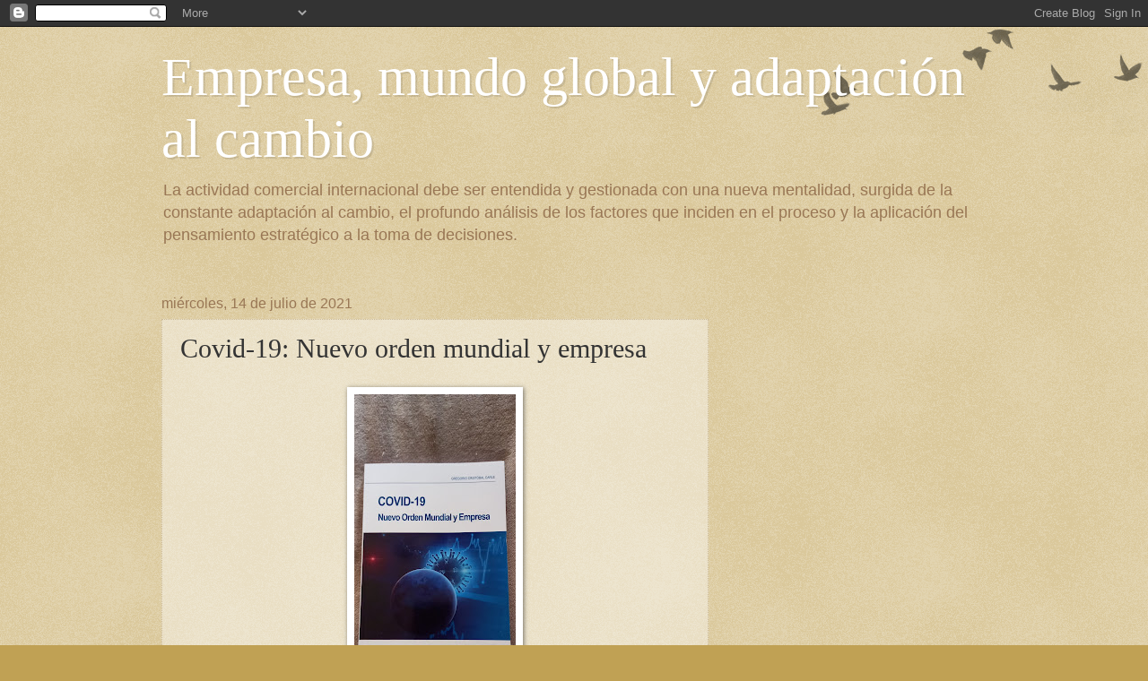

--- FILE ---
content_type: text/html; charset=UTF-8
request_url: http://empresamundoglobalyadaptacionalcambio.blogspot.com/2021/07/covid-19-nuevo-orden-mundial-y-empresa.html
body_size: 61190
content:
<!DOCTYPE html>
<html class='v2' dir='ltr' lang='es'>
<head>
<link href='https://www.blogger.com/static/v1/widgets/335934321-css_bundle_v2.css' rel='stylesheet' type='text/css'/>
<meta content='width=1100' name='viewport'/>
<meta content='text/html; charset=UTF-8' http-equiv='Content-Type'/>
<meta content='blogger' name='generator'/>
<link href='http://empresamundoglobalyadaptacionalcambio.blogspot.com/favicon.ico' rel='icon' type='image/x-icon'/>
<link href='http://empresamundoglobalyadaptacionalcambio.blogspot.com/2021/07/covid-19-nuevo-orden-mundial-y-empresa.html' rel='canonical'/>
<link rel="alternate" type="application/atom+xml" title="Empresa, mundo global y adaptación al cambio - Atom" href="http://empresamundoglobalyadaptacionalcambio.blogspot.com/feeds/posts/default" />
<link rel="alternate" type="application/rss+xml" title="Empresa, mundo global y adaptación al cambio - RSS" href="http://empresamundoglobalyadaptacionalcambio.blogspot.com/feeds/posts/default?alt=rss" />
<link rel="service.post" type="application/atom+xml" title="Empresa, mundo global y adaptación al cambio - Atom" href="https://www.blogger.com/feeds/993720225477640216/posts/default" />

<link rel="alternate" type="application/atom+xml" title="Empresa, mundo global y adaptación al cambio - Atom" href="http://empresamundoglobalyadaptacionalcambio.blogspot.com/feeds/2592398523642373023/comments/default" />
<!--Can't find substitution for tag [blog.ieCssRetrofitLinks]-->
<link href='https://blogger.googleusercontent.com/img/b/R29vZ2xl/AVvXsEiJRmWaNEpwJYyP5u8BUOU6E4HgfOFGvgJGNktMRFINKUKgKYhKxa76saFy67Dn6TV1iJVvsZeG7CCwKb58DNmcNaaqhGHtwBc9RrTdwiyYCLdRKlCMHQX1BgAS_Sikvqg9Dj6zUaqPpAKt/s400/20210706_110938+%25281%2529.jpg' rel='image_src'/>
<meta content='http://empresamundoglobalyadaptacionalcambio.blogspot.com/2021/07/covid-19-nuevo-orden-mundial-y-empresa.html' property='og:url'/>
<meta content='Covid-19: Nuevo orden mundial y empresa' property='og:title'/>
<meta content='Blog sobre internacionalización y  gestión de la empresa del siglo XXI' property='og:description'/>
<meta content='https://blogger.googleusercontent.com/img/b/R29vZ2xl/AVvXsEiJRmWaNEpwJYyP5u8BUOU6E4HgfOFGvgJGNktMRFINKUKgKYhKxa76saFy67Dn6TV1iJVvsZeG7CCwKb58DNmcNaaqhGHtwBc9RrTdwiyYCLdRKlCMHQX1BgAS_Sikvqg9Dj6zUaqPpAKt/w1200-h630-p-k-no-nu/20210706_110938+%25281%2529.jpg' property='og:image'/>
<title>Empresa, mundo global y adaptación al cambio: Covid-19: Nuevo orden mundial y empresa</title>
<style id='page-skin-1' type='text/css'><!--
/*
-----------------------------------------------
Blogger Template Style
Name:     Watermark
Designer: Blogger
URL:      www.blogger.com
----------------------------------------------- */
/* Use this with templates/1ktemplate-*.html */
/* Content
----------------------------------------------- */
body {
font: normal normal 14px Arial, Tahoma, Helvetica, FreeSans, sans-serif;
color: #333333;
background: #c0a154 url(https://resources.blogblog.com/blogblog/data/1kt/watermark/body_background_birds.png) repeat scroll top left;
}
html body .content-outer {
min-width: 0;
max-width: 100%;
width: 100%;
}
.content-outer {
font-size: 92%;
}
a:link {
text-decoration:none;
color: #cc3300;
}
a:visited {
text-decoration:none;
color: #993222;
}
a:hover {
text-decoration:underline;
color: #ff3200;
}
.body-fauxcolumns .cap-top {
margin-top: 30px;
background: transparent url(https://resources.blogblog.com/blogblog/data/1kt/watermark/body_overlay_birds.png) no-repeat scroll top right;
height: 121px;
}
.content-inner {
padding: 0;
}
/* Header
----------------------------------------------- */
.header-inner .Header .titlewrapper,
.header-inner .Header .descriptionwrapper {
padding-left: 20px;
padding-right: 20px;
}
.Header h1 {
font: normal normal 60px Georgia, Utopia, 'Palatino Linotype', Palatino, serif;
color: #ffffff;
text-shadow: 2px 2px rgba(0, 0, 0, .1);
}
.Header h1 a {
color: #ffffff;
}
.Header .description {
font-size: 140%;
color: #997755;
}
/* Tabs
----------------------------------------------- */
.tabs-inner .section {
margin: 0 20px;
}
.tabs-inner .PageList, .tabs-inner .LinkList, .tabs-inner .Labels {
margin-left: -11px;
margin-right: -11px;
background-color: transparent;
border-top: 0 solid #ffffff;
border-bottom: 0 solid #ffffff;
-moz-box-shadow: 0 0 0 rgba(0, 0, 0, .3);
-webkit-box-shadow: 0 0 0 rgba(0, 0, 0, .3);
-goog-ms-box-shadow: 0 0 0 rgba(0, 0, 0, .3);
box-shadow: 0 0 0 rgba(0, 0, 0, .3);
}
.tabs-inner .PageList .widget-content,
.tabs-inner .LinkList .widget-content,
.tabs-inner .Labels .widget-content {
margin: -3px -11px;
background: transparent none  no-repeat scroll right;
}
.tabs-inner .widget ul {
padding: 2px 25px;
max-height: 34px;
background: transparent none no-repeat scroll left;
}
.tabs-inner .widget li {
border: none;
}
.tabs-inner .widget li a {
display: inline-block;
padding: .25em 1em;
font: normal normal 20px Arial, Tahoma, Helvetica, FreeSans, sans-serif;
color: #a9cc99;
border-right: 1px solid #c0a154;
}
.tabs-inner .widget li:first-child a {
border-left: 1px solid #c0a154;
}
.tabs-inner .widget li.selected a, .tabs-inner .widget li a:hover {
color: #000000;
}
/* Headings
----------------------------------------------- */
h2 {
font: normal normal 20px Georgia, Utopia, 'Palatino Linotype', Palatino, serif;
color: #000000;
margin: 0 0 .5em;
}
h2.date-header {
font: normal normal 16px Arial, Tahoma, Helvetica, FreeSans, sans-serif;
color: #997755;
}
/* Main
----------------------------------------------- */
.main-inner .column-center-inner,
.main-inner .column-left-inner,
.main-inner .column-right-inner {
padding: 0 5px;
}
.main-outer {
margin-top: 0;
background: transparent none no-repeat scroll top left;
}
.main-inner {
padding-top: 30px;
}
.main-cap-top {
position: relative;
}
.main-cap-top .cap-right {
position: absolute;
height: 0;
width: 100%;
bottom: 0;
background: transparent none repeat-x scroll bottom center;
}
.main-cap-top .cap-left {
position: absolute;
height: 245px;
width: 280px;
right: 0;
bottom: 0;
background: transparent none no-repeat scroll bottom left;
}
/* Posts
----------------------------------------------- */
.post-outer {
padding: 15px 20px;
margin: 0 0 25px;
background: transparent url(https://resources.blogblog.com/blogblog/data/1kt/watermark/post_background_birds.png) repeat scroll top left;
_background-image: none;
border: dotted 1px #ccbb99;
-moz-box-shadow: 0 0 0 rgba(0, 0, 0, .1);
-webkit-box-shadow: 0 0 0 rgba(0, 0, 0, .1);
-goog-ms-box-shadow: 0 0 0 rgba(0, 0, 0, .1);
box-shadow: 0 0 0 rgba(0, 0, 0, .1);
}
h3.post-title {
font: normal normal 30px Georgia, Utopia, 'Palatino Linotype', Palatino, serif;
margin: 0;
}
.comments h4 {
font: normal normal 30px Georgia, Utopia, 'Palatino Linotype', Palatino, serif;
margin: 1em 0 0;
}
.post-body {
font-size: 105%;
line-height: 1.5;
position: relative;
}
.post-header {
margin: 0 0 1em;
color: #997755;
}
.post-footer {
margin: 10px 0 0;
padding: 10px 0 0;
color: #997755;
border-top: dashed 1px #777777;
}
#blog-pager {
font-size: 140%
}
#comments .comment-author {
padding-top: 1.5em;
border-top: dashed 1px #777777;
background-position: 0 1.5em;
}
#comments .comment-author:first-child {
padding-top: 0;
border-top: none;
}
.avatar-image-container {
margin: .2em 0 0;
}
/* Comments
----------------------------------------------- */
.comments .comments-content .icon.blog-author {
background-repeat: no-repeat;
background-image: url([data-uri]);
}
.comments .comments-content .loadmore a {
border-top: 1px solid #777777;
border-bottom: 1px solid #777777;
}
.comments .continue {
border-top: 2px solid #777777;
}
/* Widgets
----------------------------------------------- */
.widget ul, .widget #ArchiveList ul.flat {
padding: 0;
list-style: none;
}
.widget ul li, .widget #ArchiveList ul.flat li {
padding: .35em 0;
text-indent: 0;
border-top: dashed 1px #777777;
}
.widget ul li:first-child, .widget #ArchiveList ul.flat li:first-child {
border-top: none;
}
.widget .post-body ul {
list-style: disc;
}
.widget .post-body ul li {
border: none;
}
.widget .zippy {
color: #777777;
}
.post-body img, .post-body .tr-caption-container, .Profile img, .Image img,
.BlogList .item-thumbnail img {
padding: 5px;
background: #fff;
-moz-box-shadow: 1px 1px 5px rgba(0, 0, 0, .5);
-webkit-box-shadow: 1px 1px 5px rgba(0, 0, 0, .5);
-goog-ms-box-shadow: 1px 1px 5px rgba(0, 0, 0, .5);
box-shadow: 1px 1px 5px rgba(0, 0, 0, .5);
}
.post-body img, .post-body .tr-caption-container {
padding: 8px;
}
.post-body .tr-caption-container {
color: #333333;
}
.post-body .tr-caption-container img {
padding: 0;
background: transparent;
border: none;
-moz-box-shadow: 0 0 0 rgba(0, 0, 0, .1);
-webkit-box-shadow: 0 0 0 rgba(0, 0, 0, .1);
-goog-ms-box-shadow: 0 0 0 rgba(0, 0, 0, .1);
box-shadow: 0 0 0 rgba(0, 0, 0, .1);
}
/* Footer
----------------------------------------------- */
.footer-outer {
color:#ccbb99;
background: #997755 url(https://resources.blogblog.com/blogblog/data/1kt/watermark/body_background_navigator.png) repeat scroll top left;
}
.footer-outer a {
color: #ff7755;
}
.footer-outer a:visited {
color: #dd5432;
}
.footer-outer a:hover {
color: #ff9977;
}
.footer-outer .widget h2 {
color: #eeddbb;
}
/* Mobile
----------------------------------------------- */
body.mobile  {
background-size: 100% auto;
}
.mobile .body-fauxcolumn-outer {
background: transparent none repeat scroll top left;
}
html .mobile .mobile-date-outer {
border-bottom: none;
background: transparent url(https://resources.blogblog.com/blogblog/data/1kt/watermark/post_background_birds.png) repeat scroll top left;
_background-image: none;
margin-bottom: 10px;
}
.mobile .main-inner .date-outer {
padding: 0;
}
.mobile .main-inner .date-header {
margin: 10px;
}
.mobile .main-cap-top {
z-index: -1;
}
.mobile .content-outer {
font-size: 100%;
}
.mobile .post-outer {
padding: 10px;
}
.mobile .main-cap-top .cap-left {
background: transparent none no-repeat scroll bottom left;
}
.mobile .body-fauxcolumns .cap-top {
margin: 0;
}
.mobile-link-button {
background: transparent url(https://resources.blogblog.com/blogblog/data/1kt/watermark/post_background_birds.png) repeat scroll top left;
}
.mobile-link-button a:link, .mobile-link-button a:visited {
color: #cc3300;
}
.mobile-index-date .date-header {
color: #997755;
}
.mobile-index-contents {
color: #333333;
}
.mobile .tabs-inner .section {
margin: 0;
}
.mobile .tabs-inner .PageList {
margin-left: 0;
margin-right: 0;
}
.mobile .tabs-inner .PageList .widget-content {
margin: 0;
color: #000000;
background: transparent url(https://resources.blogblog.com/blogblog/data/1kt/watermark/post_background_birds.png) repeat scroll top left;
}
.mobile .tabs-inner .PageList .widget-content .pagelist-arrow {
border-left: 1px solid #c0a154;
}

--></style>
<style id='template-skin-1' type='text/css'><!--
body {
min-width: 960px;
}
.content-outer, .content-fauxcolumn-outer, .region-inner {
min-width: 960px;
max-width: 960px;
_width: 960px;
}
.main-inner .columns {
padding-left: 0;
padding-right: 310px;
}
.main-inner .fauxcolumn-center-outer {
left: 0;
right: 310px;
/* IE6 does not respect left and right together */
_width: expression(this.parentNode.offsetWidth -
parseInt("0") -
parseInt("310px") + 'px');
}
.main-inner .fauxcolumn-left-outer {
width: 0;
}
.main-inner .fauxcolumn-right-outer {
width: 310px;
}
.main-inner .column-left-outer {
width: 0;
right: 100%;
margin-left: -0;
}
.main-inner .column-right-outer {
width: 310px;
margin-right: -310px;
}
#layout {
min-width: 0;
}
#layout .content-outer {
min-width: 0;
width: 800px;
}
#layout .region-inner {
min-width: 0;
width: auto;
}
body#layout div.add_widget {
padding: 8px;
}
body#layout div.add_widget a {
margin-left: 32px;
}
--></style>
<link href='https://www.blogger.com/dyn-css/authorization.css?targetBlogID=993720225477640216&amp;zx=db32a21d-3d2b-42f7-b9f8-dafebce3e056' media='none' onload='if(media!=&#39;all&#39;)media=&#39;all&#39;' rel='stylesheet'/><noscript><link href='https://www.blogger.com/dyn-css/authorization.css?targetBlogID=993720225477640216&amp;zx=db32a21d-3d2b-42f7-b9f8-dafebce3e056' rel='stylesheet'/></noscript>
<meta name='google-adsense-platform-account' content='ca-host-pub-1556223355139109'/>
<meta name='google-adsense-platform-domain' content='blogspot.com'/>

<!-- data-ad-client=ca-pub-7292689070141908 -->

</head>
<body class='loading variant-birds'>
<div class='navbar section' id='navbar' name='Barra de navegación'><div class='widget Navbar' data-version='1' id='Navbar1'><script type="text/javascript">
    function setAttributeOnload(object, attribute, val) {
      if(window.addEventListener) {
        window.addEventListener('load',
          function(){ object[attribute] = val; }, false);
      } else {
        window.attachEvent('onload', function(){ object[attribute] = val; });
      }
    }
  </script>
<div id="navbar-iframe-container"></div>
<script type="text/javascript" src="https://apis.google.com/js/platform.js"></script>
<script type="text/javascript">
      gapi.load("gapi.iframes:gapi.iframes.style.bubble", function() {
        if (gapi.iframes && gapi.iframes.getContext) {
          gapi.iframes.getContext().openChild({
              url: 'https://www.blogger.com/navbar/993720225477640216?po\x3d2592398523642373023\x26origin\x3dhttp://empresamundoglobalyadaptacionalcambio.blogspot.com',
              where: document.getElementById("navbar-iframe-container"),
              id: "navbar-iframe"
          });
        }
      });
    </script><script type="text/javascript">
(function() {
var script = document.createElement('script');
script.type = 'text/javascript';
script.src = '//pagead2.googlesyndication.com/pagead/js/google_top_exp.js';
var head = document.getElementsByTagName('head')[0];
if (head) {
head.appendChild(script);
}})();
</script>
</div></div>
<div class='body-fauxcolumns'>
<div class='fauxcolumn-outer body-fauxcolumn-outer'>
<div class='cap-top'>
<div class='cap-left'></div>
<div class='cap-right'></div>
</div>
<div class='fauxborder-left'>
<div class='fauxborder-right'></div>
<div class='fauxcolumn-inner'>
</div>
</div>
<div class='cap-bottom'>
<div class='cap-left'></div>
<div class='cap-right'></div>
</div>
</div>
</div>
<div class='content'>
<div class='content-fauxcolumns'>
<div class='fauxcolumn-outer content-fauxcolumn-outer'>
<div class='cap-top'>
<div class='cap-left'></div>
<div class='cap-right'></div>
</div>
<div class='fauxborder-left'>
<div class='fauxborder-right'></div>
<div class='fauxcolumn-inner'>
</div>
</div>
<div class='cap-bottom'>
<div class='cap-left'></div>
<div class='cap-right'></div>
</div>
</div>
</div>
<div class='content-outer'>
<div class='content-cap-top cap-top'>
<div class='cap-left'></div>
<div class='cap-right'></div>
</div>
<div class='fauxborder-left content-fauxborder-left'>
<div class='fauxborder-right content-fauxborder-right'></div>
<div class='content-inner'>
<header>
<div class='header-outer'>
<div class='header-cap-top cap-top'>
<div class='cap-left'></div>
<div class='cap-right'></div>
</div>
<div class='fauxborder-left header-fauxborder-left'>
<div class='fauxborder-right header-fauxborder-right'></div>
<div class='region-inner header-inner'>
<div class='header section' id='header' name='Cabecera'><div class='widget Header' data-version='1' id='Header1'>
<div id='header-inner'>
<div class='titlewrapper'>
<h1 class='title'>
<a href='http://empresamundoglobalyadaptacionalcambio.blogspot.com/'>
Empresa, mundo global y adaptación al cambio
</a>
</h1>
</div>
<div class='descriptionwrapper'>
<p class='description'><span>La actividad comercial internacional debe ser entendida y gestionada con una nueva mentalidad, surgida de  la constante adaptación al cambio, el profundo análisis de los factores que inciden en el proceso y la aplicación  del   pensamiento estratégico a la toma de decisiones.</span></p>
</div>
</div>
</div></div>
</div>
</div>
<div class='header-cap-bottom cap-bottom'>
<div class='cap-left'></div>
<div class='cap-right'></div>
</div>
</div>
</header>
<div class='tabs-outer'>
<div class='tabs-cap-top cap-top'>
<div class='cap-left'></div>
<div class='cap-right'></div>
</div>
<div class='fauxborder-left tabs-fauxborder-left'>
<div class='fauxborder-right tabs-fauxborder-right'></div>
<div class='region-inner tabs-inner'>
<div class='tabs no-items section' id='crosscol' name='Multicolumnas'></div>
<div class='tabs no-items section' id='crosscol-overflow' name='Cross-Column 2'></div>
</div>
</div>
<div class='tabs-cap-bottom cap-bottom'>
<div class='cap-left'></div>
<div class='cap-right'></div>
</div>
</div>
<div class='main-outer'>
<div class='main-cap-top cap-top'>
<div class='cap-left'></div>
<div class='cap-right'></div>
</div>
<div class='fauxborder-left main-fauxborder-left'>
<div class='fauxborder-right main-fauxborder-right'></div>
<div class='region-inner main-inner'>
<div class='columns fauxcolumns'>
<div class='fauxcolumn-outer fauxcolumn-center-outer'>
<div class='cap-top'>
<div class='cap-left'></div>
<div class='cap-right'></div>
</div>
<div class='fauxborder-left'>
<div class='fauxborder-right'></div>
<div class='fauxcolumn-inner'>
</div>
</div>
<div class='cap-bottom'>
<div class='cap-left'></div>
<div class='cap-right'></div>
</div>
</div>
<div class='fauxcolumn-outer fauxcolumn-left-outer'>
<div class='cap-top'>
<div class='cap-left'></div>
<div class='cap-right'></div>
</div>
<div class='fauxborder-left'>
<div class='fauxborder-right'></div>
<div class='fauxcolumn-inner'>
</div>
</div>
<div class='cap-bottom'>
<div class='cap-left'></div>
<div class='cap-right'></div>
</div>
</div>
<div class='fauxcolumn-outer fauxcolumn-right-outer'>
<div class='cap-top'>
<div class='cap-left'></div>
<div class='cap-right'></div>
</div>
<div class='fauxborder-left'>
<div class='fauxborder-right'></div>
<div class='fauxcolumn-inner'>
</div>
</div>
<div class='cap-bottom'>
<div class='cap-left'></div>
<div class='cap-right'></div>
</div>
</div>
<!-- corrects IE6 width calculation -->
<div class='columns-inner'>
<div class='column-center-outer'>
<div class='column-center-inner'>
<div class='main section' id='main' name='Principal'><div class='widget Blog' data-version='1' id='Blog1'>
<div class='blog-posts hfeed'>

          <div class="date-outer">
        
<h2 class='date-header'><span>miércoles, 14 de julio de 2021</span></h2>

          <div class="date-posts">
        
<div class='post-outer'>
<div class='post hentry uncustomized-post-template' itemprop='blogPost' itemscope='itemscope' itemtype='http://schema.org/BlogPosting'>
<meta content='https://blogger.googleusercontent.com/img/b/R29vZ2xl/AVvXsEiJRmWaNEpwJYyP5u8BUOU6E4HgfOFGvgJGNktMRFINKUKgKYhKxa76saFy67Dn6TV1iJVvsZeG7CCwKb58DNmcNaaqhGHtwBc9RrTdwiyYCLdRKlCMHQX1BgAS_Sikvqg9Dj6zUaqPpAKt/s400/20210706_110938+%25281%2529.jpg' itemprop='image_url'/>
<meta content='993720225477640216' itemprop='blogId'/>
<meta content='2592398523642373023' itemprop='postId'/>
<a name='2592398523642373023'></a>
<h3 class='post-title entry-title' itemprop='name'>
Covid-19: Nuevo orden mundial y empresa
</h3>
<div class='post-header'>
<div class='post-header-line-1'></div>
</div>
<div class='post-body entry-content' id='post-body-2592398523642373023' itemprop='description articleBody'>
<div class="separator" style="clear: both;"><a href="https://blogger.googleusercontent.com/img/b/R29vZ2xl/AVvXsEiJRmWaNEpwJYyP5u8BUOU6E4HgfOFGvgJGNktMRFINKUKgKYhKxa76saFy67Dn6TV1iJVvsZeG7CCwKb58DNmcNaaqhGHtwBc9RrTdwiyYCLdRKlCMHQX1BgAS_Sikvqg9Dj6zUaqPpAKt/s2643/20210706_110938+%25281%2529.jpg" style="display: block; padding: 1em 0; text-align: center; "><img alt="" border="0" data-original-height="2643" data-original-width="1189" height="400" src="https://blogger.googleusercontent.com/img/b/R29vZ2xl/AVvXsEiJRmWaNEpwJYyP5u8BUOU6E4HgfOFGvgJGNktMRFINKUKgKYhKxa76saFy67Dn6TV1iJVvsZeG7CCwKb58DNmcNaaqhGHtwBc9RrTdwiyYCLdRKlCMHQX1BgAS_Sikvqg9Dj6zUaqPpAKt/s400/20210706_110938+%25281%2529.jpg"/></a></div>


SINOPSIS OBRA

Todo ha cambiado y nada va a seguir siendo igual.  Desde que la OMS   dio a conocer oficialmente la propagación mundial de la COVID- 19 - iniciada en la ciudad china de Wuham en el mes de octubre de 2019-  vivimos una situación global definida por sus  constantes riesgos e incertidumbres,  un estado de crisis permanente  que ha terminado por acrecentar las tensiones políticas y comerciales de un mundo  complejo y  afectado por  la indudable volatilidad  de los mercados.


Un contexto que sugiere la transformación radical  tanto del propio entorno internacional &#8211; gobiernos, instituciones multilaterales, empresas, mercados, sociedad- como de la visión, los  principios y  los valores  integradores que han venido sustentando el orden mundial como lo hemos conocido hasta nuestros días. 


En este nuevo y aún indefinido escenario  es del todo necesario  impulsar y trabajar en  nuevas mentalidades políticas, objetivos  y estrategias que se adapten estratégicamente &#8211; desde el  pensamiento crítico y analítico- al  nuevo y complejo entorno surgido de una crisis  que &#8211; todo lo indica así-   será superada cuando se logre alcanzar la situación de normalidad.


La presente obra estructurada en nueve capítulos, aborda los cambios y el impacto generado por la COVID-19 tanto en el escenario global de los negocios como en la forma de entender y hacer  empresa en entornos internacionales.


En   el bloque inicial &#8211;  compuesto por los cuatro primeros capítulos- se trata, plantea y analiza la realidad actual del nuevo contexto internacional, el sistema institucional multilateral, los procesos de integración, el orden global y las relaciones políticas, diplomáticas y comerciales entre Estados y bloques económicos, incluyendo un examen y una profunda  reflexión sobre el enfrentamiento litigioso generado entre las dos grandes potencias globales - los EE.UU de Donald Trump y posteriormente del  presidente  Joe Biden y la China de Xi Jinping- y que tiene como único trasfondo la insoslayable  lucha por alcanzar o mantener el liderazgo y el protagonismo hegemónico mundial.


Posteriormente,  y a partir del capítulo cinco, se abordan cuestiones relacionadas con la gestión estratégica de la empresa en el  complejo, volátil  y cambiante escenario Covid-19 y  la imperiosa necesidad de  transformación, planificación y adaptación  de su pensamiento,  sus políticas y sus formas de hacer al nuevo contexto político, social y económico surgido de la pandemia. 


Así, comenzando en el capítulo V con el análisis y visión de la responsabilidad social corporativa de las compañías como oportunidad para diferenciarse y ganar reputación en el contexto internacional de los intercambios se abordan,  en el capítulo seis, los cambios operados en la sociedad y  un consumidor que, desde  un pensamiento renovado, busca de la empresa nuevos valores &#8211; el de la seguridad sanitaria puede ser un ejemplo gráfico-


En los capítulos séptimo y octavo el autor concentra sus esfuerzos en examinar en qué ha cambiado y como  va a ser el nuevo management y la estrategia de las organizaciones una vez sufrido el impacto de la COVID-19 para, en el último capítulo, tratar de profundizar en la gestión de los aspectos legales relacionados con la actividad comercial de las compañías que vienen  actuando o han planificado actuar y crecer en los mercados exteriores.


Es deseo  y objetivo primordial del autor es que la presente obra sirva como herramienta estratégica para orientar y abrir un debate crítico y analítico  sobre el nuevo, expectante e inacabado escenario global del comercio y las relaciones internacionales, algo que no ha hecho más que dar comienzo.

Gregorio Cristóbal Carle.
Autor

<div style='clear: both;'></div>
</div>
<div class='post-footer'>
<div class='post-footer-line post-footer-line-1'>
<span class='post-author vcard'>
Publicado por
<span class='fn' itemprop='author' itemscope='itemscope' itemtype='http://schema.org/Person'>
<meta content='https://www.blogger.com/profile/12091582767636432718' itemprop='url'/>
<a class='g-profile' href='https://www.blogger.com/profile/12091582767636432718' rel='author' title='author profile'>
<span itemprop='name'>Gregorio Cristóbal Carle</span>
</a>
</span>
</span>
<span class='post-timestamp'>
en
<meta content='http://empresamundoglobalyadaptacionalcambio.blogspot.com/2021/07/covid-19-nuevo-orden-mundial-y-empresa.html' itemprop='url'/>
<a class='timestamp-link' href='http://empresamundoglobalyadaptacionalcambio.blogspot.com/2021/07/covid-19-nuevo-orden-mundial-y-empresa.html' rel='bookmark' title='permanent link'><abbr class='published' itemprop='datePublished' title='2021-07-14T02:00:00-07:00'>2:00</abbr></a>
</span>
<span class='post-comment-link'>
</span>
<span class='post-icons'>
<span class='item-action'>
<a href='https://www.blogger.com/email-post/993720225477640216/2592398523642373023' title='Enviar entrada por correo electrónico'>
<img alt='' class='icon-action' height='13' src='https://resources.blogblog.com/img/icon18_email.gif' width='18'/>
</a>
</span>
<span class='item-control blog-admin pid-596715038'>
<a href='https://www.blogger.com/post-edit.g?blogID=993720225477640216&postID=2592398523642373023&from=pencil' title='Editar entrada'>
<img alt='' class='icon-action' height='18' src='https://resources.blogblog.com/img/icon18_edit_allbkg.gif' width='18'/>
</a>
</span>
</span>
<div class='post-share-buttons goog-inline-block'>
<a class='goog-inline-block share-button sb-email' href='https://www.blogger.com/share-post.g?blogID=993720225477640216&postID=2592398523642373023&target=email' target='_blank' title='Enviar por correo electrónico'><span class='share-button-link-text'>Enviar por correo electrónico</span></a><a class='goog-inline-block share-button sb-blog' href='https://www.blogger.com/share-post.g?blogID=993720225477640216&postID=2592398523642373023&target=blog' onclick='window.open(this.href, "_blank", "height=270,width=475"); return false;' target='_blank' title='Escribe un blog'><span class='share-button-link-text'>Escribe un blog</span></a><a class='goog-inline-block share-button sb-twitter' href='https://www.blogger.com/share-post.g?blogID=993720225477640216&postID=2592398523642373023&target=twitter' target='_blank' title='Compartir en X'><span class='share-button-link-text'>Compartir en X</span></a><a class='goog-inline-block share-button sb-facebook' href='https://www.blogger.com/share-post.g?blogID=993720225477640216&postID=2592398523642373023&target=facebook' onclick='window.open(this.href, "_blank", "height=430,width=640"); return false;' target='_blank' title='Compartir con Facebook'><span class='share-button-link-text'>Compartir con Facebook</span></a><a class='goog-inline-block share-button sb-pinterest' href='https://www.blogger.com/share-post.g?blogID=993720225477640216&postID=2592398523642373023&target=pinterest' target='_blank' title='Compartir en Pinterest'><span class='share-button-link-text'>Compartir en Pinterest</span></a>
</div>
</div>
<div class='post-footer-line post-footer-line-2'>
<span class='post-labels'>
Etiquetas:
<a href='http://empresamundoglobalyadaptacionalcambio.blogspot.com/search/label/adaptaci%C3%B3n' rel='tag'>adaptación</a>,
<a href='http://empresamundoglobalyadaptacionalcambio.blogspot.com/search/label/cambio' rel='tag'>cambio</a>,
<a href='http://empresamundoglobalyadaptacionalcambio.blogspot.com/search/label/China' rel='tag'>China</a>,
<a href='http://empresamundoglobalyadaptacionalcambio.blogspot.com/search/label/Covid-19' rel='tag'>Covid-19</a>,
<a href='http://empresamundoglobalyadaptacionalcambio.blogspot.com/search/label/crisis' rel='tag'>crisis</a>,
<a href='http://empresamundoglobalyadaptacionalcambio.blogspot.com/search/label/EE.UU' rel='tag'>EE.UU</a>,
<a href='http://empresamundoglobalyadaptacionalcambio.blogspot.com/search/label/empresa' rel='tag'>empresa</a>,
<a href='http://empresamundoglobalyadaptacionalcambio.blogspot.com/search/label/escenario%20global' rel='tag'>escenario global</a>,
<a href='http://empresamundoglobalyadaptacionalcambio.blogspot.com/search/label/estrategia' rel='tag'>estrategia</a>,
<a href='http://empresamundoglobalyadaptacionalcambio.blogspot.com/search/label/liderazgo%20mundial' rel='tag'>liderazgo mundial</a>,
<a href='http://empresamundoglobalyadaptacionalcambio.blogspot.com/search/label/mercados' rel='tag'>mercados</a>,
<a href='http://empresamundoglobalyadaptacionalcambio.blogspot.com/search/label/nuevo%20orden%20mundial' rel='tag'>nuevo orden mundial</a>
</span>
</div>
<div class='post-footer-line post-footer-line-3'>
<span class='post-location'>
</span>
</div>
</div>
</div>
<div class='comments' id='comments'>
<a name='comments'></a>
<h4>No hay comentarios:</h4>
<div id='Blog1_comments-block-wrapper'>
<dl class='avatar-comment-indent' id='comments-block'>
</dl>
</div>
<p class='comment-footer'>
<div class='comment-form'>
<a name='comment-form'></a>
<h4 id='comment-post-message'>Publicar un comentario</h4>
<p>
</p>
<a href='https://www.blogger.com/comment/frame/993720225477640216?po=2592398523642373023&hl=es&saa=85391&origin=http://empresamundoglobalyadaptacionalcambio.blogspot.com' id='comment-editor-src'></a>
<iframe allowtransparency='true' class='blogger-iframe-colorize blogger-comment-from-post' frameborder='0' height='410px' id='comment-editor' name='comment-editor' src='' width='100%'></iframe>
<script src='https://www.blogger.com/static/v1/jsbin/2830521187-comment_from_post_iframe.js' type='text/javascript'></script>
<script type='text/javascript'>
      BLOG_CMT_createIframe('https://www.blogger.com/rpc_relay.html');
    </script>
</div>
</p>
</div>
</div>

        </div></div>
      
</div>
<div class='blog-pager' id='blog-pager'>
<span id='blog-pager-newer-link'>
<a class='blog-pager-newer-link' href='http://empresamundoglobalyadaptacionalcambio.blogspot.com/2021/09/covid-19empresa-cambio-y-transformacion.html' id='Blog1_blog-pager-newer-link' title='Entrada más reciente'>Entrada más reciente</a>
</span>
<span id='blog-pager-older-link'>
<a class='blog-pager-older-link' href='http://empresamundoglobalyadaptacionalcambio.blogspot.com/2021/03/caso-practico-exportacion-de-pacharan.html' id='Blog1_blog-pager-older-link' title='Entrada antigua'>Entrada antigua</a>
</span>
<a class='home-link' href='http://empresamundoglobalyadaptacionalcambio.blogspot.com/'>Inicio</a>
</div>
<div class='clear'></div>
<div class='post-feeds'>
<div class='feed-links'>
Suscribirse a:
<a class='feed-link' href='http://empresamundoglobalyadaptacionalcambio.blogspot.com/feeds/2592398523642373023/comments/default' target='_blank' type='application/atom+xml'>Enviar comentarios (Atom)</a>
</div>
</div>
</div></div>
</div>
</div>
<div class='column-left-outer'>
<div class='column-left-inner'>
<aside>
</aside>
</div>
</div>
<div class='column-right-outer'>
<div class='column-right-inner'>
<aside>
<div class='sidebar section' id='sidebar-right-1'><div class='widget AdSense' data-version='1' id='AdSense3'>
<div class='widget-content'>
<script async src="https://pagead2.googlesyndication.com/pagead/js/adsbygoogle.js"></script>
<!-- empresamundoglobalyadaptacionalcambio_sidebar-right-1_AdSense3_1x1_as -->
<ins class="adsbygoogle"
     style="display:block"
     data-ad-client="ca-pub-7292689070141908"
     data-ad-host="ca-host-pub-1556223355139109"
     data-ad-host-channel="L0001"
     data-ad-slot="5113945599"
     data-ad-format="auto"
     data-full-width-responsive="true"></ins>
<script>
(adsbygoogle = window.adsbygoogle || []).push({});
</script>
<div class='clear'></div>
</div>
</div><div class='widget AdSense' data-version='1' id='AdSense2'>
<div class='widget-content'>
<script async src="https://pagead2.googlesyndication.com/pagead/js/adsbygoogle.js"></script>
<!-- empresamundoglobalyadaptacionalcambio_sidebar-right-1_AdSense2_1x1_as -->
<ins class="adsbygoogle"
     style="display:block"
     data-ad-client="ca-pub-7292689070141908"
     data-ad-host="ca-host-pub-1556223355139109"
     data-ad-host-channel="L0001"
     data-ad-slot="3003072986"
     data-ad-format="auto"
     data-full-width-responsive="true"></ins>
<script>
(adsbygoogle = window.adsbygoogle || []).push({});
</script>
<div class='clear'></div>
</div>
</div><div class='widget AdSense' data-version='1' id='AdSense1'>
<div class='widget-content'>
<script async src="https://pagead2.googlesyndication.com/pagead/js/adsbygoogle.js"></script>
<!-- empresamundoglobalyadaptacionalcambio_sidebar-right-1_AdSense1_1x1_as -->
<ins class="adsbygoogle"
     style="display:block"
     data-ad-client="ca-pub-7292689070141908"
     data-ad-host="ca-host-pub-1556223355139109"
     data-ad-host-channel="L0001"
     data-ad-slot="1526054377"
     data-ad-format="auto"
     data-full-width-responsive="true"></ins>
<script>
(adsbygoogle = window.adsbygoogle || []).push({});
</script>
<div class='clear'></div>
</div>
</div><div class='widget Translate' data-version='1' id='Translate1'>
<h2 class='title'>Translate</h2>
<div id='google_translate_element'></div>
<script>
    function googleTranslateElementInit() {
      new google.translate.TranslateElement({
        pageLanguage: 'es',
        autoDisplay: 'true',
        layout: google.translate.TranslateElement.InlineLayout.VERTICAL
      }, 'google_translate_element');
    }
  </script>
<script src='//translate.google.com/translate_a/element.js?cb=googleTranslateElementInit'></script>
<div class='clear'></div>
</div><div class='widget PopularPosts' data-version='1' id='PopularPosts2'>
<h2>Entradas populares</h2>
<div class='widget-content popular-posts'>
<ul>
<li>
<div class='item-content'>
<div class='item-thumbnail'>
<a href='http://empresamundoglobalyadaptacionalcambio.blogspot.com/2011/06/la-nueva-era-de-la-colaboracion-en-las.html' target='_blank'>
<img alt='' border='0' src='https://blogger.googleusercontent.com/img/b/R29vZ2xl/AVvXsEgsZSIMNK0UI3o5GgilOSWyc1jViMMiFxvRfzLKJjKD0cyGqnHT7y1yA-nIpdvnOZlw7Yiik1UKmJFMClR4f2xkUM217RpOItFfe-48NVHY4OkMF_fai4OCpVDuWalRiSyaFxxBK3h6s7zV/w72-h72-p-k-no-nu/jerarquia.jpg'/>
</a>
</div>
<div class='item-title'><a href='http://empresamundoglobalyadaptacionalcambio.blogspot.com/2011/06/la-nueva-era-de-la-colaboracion-en-las.html'>La nueva era de la colaboración en las organizaciones: La jerarquía ha muerto... se impone la redarquía</a></div>
<div class='item-snippet'> &#8220;Cuanto más poder le des a un solo individuo frente a la complejidad y la incertidumbre, más probable será que tome malas decisiones.Como c...</div>
</div>
<div style='clear: both;'></div>
</li>
<li>
<div class='item-content'>
<div class='item-thumbnail'>
<a href='http://empresamundoglobalyadaptacionalcambio.blogspot.com/2011/04/las-diez-habilidades-que-definen-un.html' target='_blank'>
<img alt='' border='0' src='https://blogger.googleusercontent.com/img/b/R29vZ2xl/AVvXsEjByuVXbfwpOAv25TEBHYBZFjbvZmlV6iVD6AzKyOibYnIiT3DHbXZYKqz0FSfQkFCiG-SaX6QUBanQA9pzUlAHfd8TjGpoNfsomSwgRBeZidwkfQh0jCDZsUjSgETQXnYApMnShhZFT6Mi/w72-h72-p-k-no-nu/negociando.jpg'/>
</a>
</div>
<div class='item-title'><a href='http://empresamundoglobalyadaptacionalcambio.blogspot.com/2011/04/las-diez-habilidades-que-definen-un.html'>Las diez habilidades que definen a un perfecto negociador internacional</a></div>
<div class='item-snippet'> &#8220;Conocernos a nosotros mismos es ganar cincuenta batallas de cien. Conocer al oponente es ganar las otras cincuenta&#8221;   A las actitudes a ad...</div>
</div>
<div style='clear: both;'></div>
</li>
<li>
<div class='item-content'>
<div class='item-thumbnail'>
<a href='http://empresamundoglobalyadaptacionalcambio.blogspot.com/2011/04/entornos-internacionales-la.html' target='_blank'>
<img alt='' border='0' src='https://blogger.googleusercontent.com/img/b/R29vZ2xl/AVvXsEjfsPxDmtTLQaJZCydwuHL9EA2u66D-4No1GVwaXI_KACBqN3TPJAjnQapb_nGIh5nKGxVwpD7OsEbBzWrAVMhqV0jGwLDcTJ5YaVFaHXjRIZa5ZLHGReaNoONvHms_1mBvPcn66Nk6hSku/w72-h72-p-k-no-nu/responsabilidad_social1.jpg'/>
</a>
</div>
<div class='item-title'><a href='http://empresamundoglobalyadaptacionalcambio.blogspot.com/2011/04/entornos-internacionales-la.html'>Entornos internacionales: La Responsabilidad Social Corporativa como refuerzo de la estrategia y la competitividad empresarial</a></div>
<div class='item-snippet'>    &quot;Quitémonos el maquillaje, mostrándonos como somos cumpliremos con nuestras obligaciones frente al resto del mundo&quot;   Nueva di...</div>
</div>
<div style='clear: both;'></div>
</li>
<li>
<div class='item-content'>
<div class='item-thumbnail'>
<a href='http://empresamundoglobalyadaptacionalcambio.blogspot.com/2013/03/coca-cola-modelo-de-estrategia-en-la.html' target='_blank'>
<img alt='' border='0' src='https://blogger.googleusercontent.com/img/b/R29vZ2xl/AVvXsEjYdl3qvq8uIdl-u9X2r6mNoGTMfG2zVP6LZIGPJSJzQBAhrV165YkgUF-pQHBKS7W3uW4FpyT3yrUddSC1G1IVtEwFJZEG2X716WKnQZ2dCXJEGVN1iWcjb3Ts2DHKXNskNjhMzo_injhS/w72-h72-p-k-no-nu/coca-cola.jpg'/>
</a>
</div>
<div class='item-title'><a href='http://empresamundoglobalyadaptacionalcambio.blogspot.com/2013/03/coca-cola-modelo-de-estrategia-en-la.html'>Coca- Cola: Modelo de estrategia en la gestión de las conexiones emocionales.</a></div>
<div class='item-snippet'>  &quot;El negocio de Coca-Cola es muy sencillo y se sustenta en dos pilares fundamentales: conseguir la máxima cobertura física allí donde ...</div>
</div>
<div style='clear: both;'></div>
</li>
<li>
<div class='item-content'>
<div class='item-thumbnail'>
<a href='http://empresamundoglobalyadaptacionalcambio.blogspot.com/2011/06/entornos-internacionales-conciencia-y.html' target='_blank'>
<img alt='' border='0' src='https://blogger.googleusercontent.com/img/b/R29vZ2xl/AVvXsEhJWJc-KGH5wTdL0mSAgn_95tBJv1p0IIZe096ESdLnuCm_ZAW3in1x7T11EmVX3W9wAzI1n_bTHOwNikyQ88ot7jwX4hRe63fqsMrgy4QYarOIZpRlXygd0TxCTFy32W5D-BFp7QROfAYM/w72-h72-p-k-no-nu/calidad1.gif'/>
</a>
</div>
<div class='item-title'><a href='http://empresamundoglobalyadaptacionalcambio.blogspot.com/2011/06/entornos-internacionales-conciencia-y.html'>Entornos internacionales: Conciencia y necesidad de la calidad en la empresa global</a></div>
<div class='item-snippet'> &#8220;Lo que no se puede medir no se puede controlar, y lo que no se controla no puede demostrar su calidad&#8221;   Conciencia y necesidad  de la cal...</div>
</div>
<div style='clear: both;'></div>
</li>
<li>
<div class='item-content'>
<div class='item-thumbnail'>
<a href='http://empresamundoglobalyadaptacionalcambio.blogspot.com/2012/08/la-importancia-de-la-conciencia.html' target='_blank'>
<img alt='' border='0' src='https://blogger.googleusercontent.com/img/b/R29vZ2xl/AVvXsEjKwW6xxKC5b5pPAIH3Ersgc2QO-Sal_5KAEo5cPOp0zA0lb9WmSkohQ40M38h_ql4UkdWsqrAwmZh_NOkc8lRfSW62vw1LjBbtxUxq4Mn4axldm89WJH_bdL4pLudr-qTGrmsPtF-sKnOB/w72-h72-p-k-no-nu/interculturalidad.jpg'/>
</a>
</div>
<div class='item-title'><a href='http://empresamundoglobalyadaptacionalcambio.blogspot.com/2012/08/la-importancia-de-la-conciencia.html'>La importancia de la conciencia cultural en los negocios internacionales: Similitudes y diferencias</a></div>
<div class='item-snippet'> &quot;La conciencia cultural es el pilar de una comunicación intercultural efectiva e incluye la habilidad de dar un paso al costado sobre ...</div>
</div>
<div style='clear: both;'></div>
</li>
<li>
<div class='item-content'>
<div class='item-thumbnail'>
<a href='http://empresamundoglobalyadaptacionalcambio.blogspot.com/2011/05/entornos-internacionales-el-valor.html' target='_blank'>
<img alt='' border='0' src='https://blogger.googleusercontent.com/img/b/R29vZ2xl/AVvXsEjhZi0WgRjhyphenhyphenmoeJVdJj1LW4Hp2Cm7l9zqyiz8Q9hh_BHVVivw0eFXzmPzxw0xi8jorqGvnOmNzya-ns86aI2Ld8MWw1_25icVn7XiBHk7Av1pLNDXMSLTq3YagWj_nELfcOVihyf0vY6OG/w72-h72-p-k-no-nu/gestion-talento-humano.gif'/>
</a>
</div>
<div class='item-title'><a href='http://empresamundoglobalyadaptacionalcambio.blogspot.com/2011/05/entornos-internacionales-el-valor.html'>Entornos internacionales: El valor estratégico del talento humano en las organizaciones</a></div>
<div class='item-snippet'> &#8220;Una buena gestión del talento dentro de la empresa incide directamente en la cuenta de resultados&#8221;   La gestión de recursos humanos por co...</div>
</div>
<div style='clear: both;'></div>
</li>
<li>
<div class='item-content'>
<div class='item-thumbnail'>
<a href='http://empresamundoglobalyadaptacionalcambio.blogspot.com/2012/04/entorno-global-los-estereotipos.html' target='_blank'>
<img alt='' border='0' src='https://blogger.googleusercontent.com/img/b/R29vZ2xl/AVvXsEhT0mrern4bijf5Lgs93l8czgU5MY9nE7Wq68AGgm7bAbYxmIZ5o9nP9eU5g6QykWD_aMr6OmhUgsQP2bWXp9W1z-CSJd7jGdUTcmt5mJVBouZ-60N7LGraC8WboxNcPfjgIj1jNzVepZZG/w72-h72-p-k-no-nu/negocios+interculturales.jpg'/>
</a>
</div>
<div class='item-title'><a href='http://empresamundoglobalyadaptacionalcambio.blogspot.com/2012/04/entorno-global-los-estereotipos.html'>Entorno global: Los estereotipos culturales como  barrera psicológica para el desarrollo de negocios internacionales</a></div>
<div class='item-snippet'>  &#161;&#161;&#161;Cuidado con sus estereotipos!!! Constituyen la principal barrera de comunicación entre culturas, ya que nos llevan a observar, solament...</div>
</div>
<div style='clear: both;'></div>
</li>
<li>
<div class='item-content'>
<div class='item-thumbnail'>
<a href='http://empresamundoglobalyadaptacionalcambio.blogspot.com/2011/07/pongamos-al-cliente-trabajar-la-mejor.html' target='_blank'>
<img alt='' border='0' src='https://blogger.googleusercontent.com/img/b/R29vZ2xl/AVvXsEg5Ie9FK3pf8cxdZ8RwJIcwWeQnLfpDF-__IJVufXrmQEPeL40t9Qv4yfqBKbLWut-aOe0yKdPAflZuoxHk-O-PuiL4jnlNaQVuEmTDn8wvx3HYz4GDq8ZSD4o6woi9P5HJ0pmQnm7j6AaN/w72-h72-p-k-no-nu/cliente-es-primero.jpg'/>
</a>
</div>
<div class='item-title'><a href='http://empresamundoglobalyadaptacionalcambio.blogspot.com/2011/07/pongamos-al-cliente-trabajar-la-mejor.html'>Pongamos al cliente a trabajar: La mejor estrategia de externalización</a></div>
<div class='item-snippet'>          &#8220;Sé que podría ahorrarme la mitad de lo que me gasto en publicidad, pero el problema es que no sé qué mitad.&#8221;   El cliente también...</div>
</div>
<div style='clear: both;'></div>
</li>
<li>
<div class='item-content'>
<div class='item-thumbnail'>
<a href='http://empresamundoglobalyadaptacionalcambio.blogspot.com/2011/05/entorno-global-de-los-negocios-el-e.html' target='_blank'>
<img alt='' border='0' src='https://blogger.googleusercontent.com/img/b/R29vZ2xl/AVvXsEiTMdi6Yg9-6HnlQYyboae_YjjFGLAx3J8Nr5toRZacWHhchT-k-A9EYEt5fzxyIFU5r6BzeCMBCnxe168ozPal-0mMcjuRijBHdC7Qu8OsCwTn1Y0FNpwsGOWyISwrtZxeUXvefKn7Wvv-/w72-h72-p-k-no-nu/arroba.jpg'/>
</a>
</div>
<div class='item-title'><a href='http://empresamundoglobalyadaptacionalcambio.blogspot.com/2011/05/entorno-global-de-los-negocios-el-e.html'>Entorno global de los negocios: El  E-Market Place como herramienta estratégica para fomentar la ventas</a></div>
<div class='item-snippet'>  &quot; Internet ejerce una gran influencia en las relaciones comerciales internacionales actuales, ya que ofrece abundante información y a...</div>
</div>
<div style='clear: both;'></div>
</li>
</ul>
<div class='clear'></div>
</div>
</div><div class='widget Label' data-version='1' id='Label2'>
<h2>Etiquetas</h2>
<div class='widget-content cloud-label-widget-content'>
<span class='label-size label-size-2'>
<a dir='ltr' href='http://empresamundoglobalyadaptacionalcambio.blogspot.com/search/label/.%20consumidor'>. consumidor</a>
<span class='label-count' dir='ltr'>(7)</span>
</span>
<span class='label-size label-size-3'>
<a dir='ltr' href='http://empresamundoglobalyadaptacionalcambio.blogspot.com/search/label/.%20innovaci%C3%B3n'>. innovación</a>
<span class='label-count' dir='ltr'>(17)</span>
</span>
<span class='label-size label-size-1'>
<a dir='ltr' href='http://empresamundoglobalyadaptacionalcambio.blogspot.com/search/label/.%20innovaci%C3%B3n%20abierta'>. innovación abierta</a>
<span class='label-count' dir='ltr'>(1)</span>
</span>
<span class='label-size label-size-1'>
<a dir='ltr' href='http://empresamundoglobalyadaptacionalcambio.blogspot.com/search/label/.%20inteligencia%20cultural'>. inteligencia cultural</a>
<span class='label-count' dir='ltr'>(2)</span>
</span>
<span class='label-size label-size-1'>
<a dir='ltr' href='http://empresamundoglobalyadaptacionalcambio.blogspot.com/search/label/.%20procesos'>. procesos</a>
<span class='label-count' dir='ltr'>(2)</span>
</span>
<span class='label-size label-size-1'>
<a dir='ltr' href='http://empresamundoglobalyadaptacionalcambio.blogspot.com/search/label/.%20transculturalidad'>. transculturalidad</a>
<span class='label-count' dir='ltr'>(2)</span>
</span>
<span class='label-size label-size-1'>
<a dir='ltr' href='http://empresamundoglobalyadaptacionalcambio.blogspot.com/search/label/%22Internacionalizaci%C3%B3n'>&quot;Internacionalización</a>
<span class='label-count' dir='ltr'>(1)</span>
</span>
<span class='label-size label-size-1'>
<a dir='ltr' href='http://empresamundoglobalyadaptacionalcambio.blogspot.com/search/label/%28BI%29'>(BI)</a>
<span class='label-count' dir='ltr'>(1)</span>
</span>
<span class='label-size label-size-1'>
<a dir='ltr' href='http://empresamundoglobalyadaptacionalcambio.blogspot.com/search/label/%28RIC%29'>(RIC)</a>
<span class='label-count' dir='ltr'>(1)</span>
</span>
<span class='label-size label-size-1'>
<a dir='ltr' href='http://empresamundoglobalyadaptacionalcambio.blogspot.com/search/label/%C2%B4inteligencia%20cultural'>&#180;inteligencia cultural</a>
<span class='label-count' dir='ltr'>(1)</span>
</span>
<span class='label-size label-size-1'>
<a dir='ltr' href='http://empresamundoglobalyadaptacionalcambio.blogspot.com/search/label/2012'>2012</a>
<span class='label-count' dir='ltr'>(1)</span>
</span>
<span class='label-size label-size-1'>
<a dir='ltr' href='http://empresamundoglobalyadaptacionalcambio.blogspot.com/search/label/2017'>2017</a>
<span class='label-count' dir='ltr'>(1)</span>
</span>
<span class='label-size label-size-1'>
<a dir='ltr' href='http://empresamundoglobalyadaptacionalcambio.blogspot.com/search/label/3.0'>3.0</a>
<span class='label-count' dir='ltr'>(1)</span>
</span>
<span class='label-size label-size-1'>
<a dir='ltr' href='http://empresamundoglobalyadaptacionalcambio.blogspot.com/search/label/5%20Fuerzas'>5 Fuerzas</a>
<span class='label-count' dir='ltr'>(1)</span>
</span>
<span class='label-size label-size-1'>
<a dir='ltr' href='http://empresamundoglobalyadaptacionalcambio.blogspot.com/search/label/5S'>5S</a>
<span class='label-count' dir='ltr'>(1)</span>
</span>
<span class='label-size label-size-1'>
<a dir='ltr' href='http://empresamundoglobalyadaptacionalcambio.blogspot.com/search/label/abismo'>abismo</a>
<span class='label-count' dir='ltr'>(1)</span>
</span>
<span class='label-size label-size-2'>
<a dir='ltr' href='http://empresamundoglobalyadaptacionalcambio.blogspot.com/search/label/absentismo%20laboral'>absentismo laboral</a>
<span class='label-count' dir='ltr'>(3)</span>
</span>
<span class='label-size label-size-1'>
<a dir='ltr' href='http://empresamundoglobalyadaptacionalcambio.blogspot.com/search/label/Accenture'>Accenture</a>
<span class='label-count' dir='ltr'>(2)</span>
</span>
<span class='label-size label-size-1'>
<a dir='ltr' href='http://empresamundoglobalyadaptacionalcambio.blogspot.com/search/label/accesibilidad'>accesibilidad</a>
<span class='label-count' dir='ltr'>(2)</span>
</span>
<span class='label-size label-size-3'>
<a dir='ltr' href='http://empresamundoglobalyadaptacionalcambio.blogspot.com/search/label/acci%C3%B3n'>acción</a>
<span class='label-count' dir='ltr'>(18)</span>
</span>
<span class='label-size label-size-1'>
<a dir='ltr' href='http://empresamundoglobalyadaptacionalcambio.blogspot.com/search/label/acci%C3%B3n%20externa'>acción externa</a>
<span class='label-count' dir='ltr'>(1)</span>
</span>
<span class='label-size label-size-1'>
<a dir='ltr' href='http://empresamundoglobalyadaptacionalcambio.blogspot.com/search/label/acci%C3%B3n%20social'>acción social</a>
<span class='label-count' dir='ltr'>(1)</span>
</span>
<span class='label-size label-size-1'>
<a dir='ltr' href='http://empresamundoglobalyadaptacionalcambio.blogspot.com/search/label/acci%C3%B3n-reacci%C3%B3n'>acción-reacción</a>
<span class='label-count' dir='ltr'>(1)</span>
</span>
<span class='label-size label-size-2'>
<a dir='ltr' href='http://empresamundoglobalyadaptacionalcambio.blogspot.com/search/label/acciones'>acciones</a>
<span class='label-count' dir='ltr'>(3)</span>
</span>
<span class='label-size label-size-1'>
<a dir='ltr' href='http://empresamundoglobalyadaptacionalcambio.blogspot.com/search/label/acciones%20individuales'>acciones individuales</a>
<span class='label-count' dir='ltr'>(1)</span>
</span>
<span class='label-size label-size-2'>
<a dir='ltr' href='http://empresamundoglobalyadaptacionalcambio.blogspot.com/search/label/accionista'>accionista</a>
<span class='label-count' dir='ltr'>(3)</span>
</span>
<span class='label-size label-size-2'>
<a dir='ltr' href='http://empresamundoglobalyadaptacionalcambio.blogspot.com/search/label/accionistas'>accionistas</a>
<span class='label-count' dir='ltr'>(11)</span>
</span>
<span class='label-size label-size-1'>
<a dir='ltr' href='http://empresamundoglobalyadaptacionalcambio.blogspot.com/search/label/aceleraci%C3%B3n%20procesos'>aceleración procesos</a>
<span class='label-count' dir='ltr'>(1)</span>
</span>
<span class='label-size label-size-2'>
<a dir='ltr' href='http://empresamundoglobalyadaptacionalcambio.blogspot.com/search/label/aceptaci%C3%B3n'>aceptación</a>
<span class='label-count' dir='ltr'>(7)</span>
</span>
<span class='label-size label-size-1'>
<a dir='ltr' href='http://empresamundoglobalyadaptacionalcambio.blogspot.com/search/label/acierto'>acierto</a>
<span class='label-count' dir='ltr'>(2)</span>
</span>
<span class='label-size label-size-1'>
<a dir='ltr' href='http://empresamundoglobalyadaptacionalcambio.blogspot.com/search/label/aciertos'>aciertos</a>
<span class='label-count' dir='ltr'>(1)</span>
</span>
<span class='label-size label-size-1'>
<a dir='ltr' href='http://empresamundoglobalyadaptacionalcambio.blogspot.com/search/label/acreditaci%C3%B3n'>acreditación</a>
<span class='label-count' dir='ltr'>(1)</span>
</span>
<span class='label-size label-size-1'>
<a dir='ltr' href='http://empresamundoglobalyadaptacionalcambio.blogspot.com/search/label/acreedores'>acreedores</a>
<span class='label-count' dir='ltr'>(1)</span>
</span>
<span class='label-size label-size-3'>
<a dir='ltr' href='http://empresamundoglobalyadaptacionalcambio.blogspot.com/search/label/actitud'>actitud</a>
<span class='label-count' dir='ltr'>(28)</span>
</span>
<span class='label-size label-size-1'>
<a dir='ltr' href='http://empresamundoglobalyadaptacionalcambio.blogspot.com/search/label/actitud%20emprendedora'>actitud emprendedora</a>
<span class='label-count' dir='ltr'>(1)</span>
</span>
<span class='label-size label-size-2'>
<a dir='ltr' href='http://empresamundoglobalyadaptacionalcambio.blogspot.com/search/label/actitudes'>actitudes</a>
<span class='label-count' dir='ltr'>(8)</span>
</span>
<span class='label-size label-size-1'>
<a dir='ltr' href='http://empresamundoglobalyadaptacionalcambio.blogspot.com/search/label/actividad%20directiva'>actividad directiva</a>
<span class='label-count' dir='ltr'>(1)</span>
</span>
<span class='label-size label-size-1'>
<a dir='ltr' href='http://empresamundoglobalyadaptacionalcambio.blogspot.com/search/label/actividad%20social'>actividad social</a>
<span class='label-count' dir='ltr'>(1)</span>
</span>
<span class='label-size label-size-1'>
<a dir='ltr' href='http://empresamundoglobalyadaptacionalcambio.blogspot.com/search/label/actividades'>actividades</a>
<span class='label-count' dir='ltr'>(1)</span>
</span>
<span class='label-size label-size-1'>
<a dir='ltr' href='http://empresamundoglobalyadaptacionalcambio.blogspot.com/search/label/activismo'>activismo</a>
<span class='label-count' dir='ltr'>(1)</span>
</span>
<span class='label-size label-size-1'>
<a dir='ltr' href='http://empresamundoglobalyadaptacionalcambio.blogspot.com/search/label/activismo%20accionarial'>activismo accionarial</a>
<span class='label-count' dir='ltr'>(1)</span>
</span>
<span class='label-size label-size-1'>
<a dir='ltr' href='http://empresamundoglobalyadaptacionalcambio.blogspot.com/search/label/activismo%20social'>activismo social</a>
<span class='label-count' dir='ltr'>(1)</span>
</span>
<span class='label-size label-size-1'>
<a dir='ltr' href='http://empresamundoglobalyadaptacionalcambio.blogspot.com/search/label/Activity%20Based%20Costing'>Activity Based Costing</a>
<span class='label-count' dir='ltr'>(1)</span>
</span>
<span class='label-size label-size-1'>
<a dir='ltr' href='http://empresamundoglobalyadaptacionalcambio.blogspot.com/search/label/Activity%20Based%20Costing%20o%20Activity%20Based%20Management'>Activity Based Costing o Activity Based Management</a>
<span class='label-count' dir='ltr'>(1)</span>
</span>
<span class='label-size label-size-1'>
<a dir='ltr' href='http://empresamundoglobalyadaptacionalcambio.blogspot.com/search/label/Activity%20Based%20Management'>Activity Based Management</a>
<span class='label-count' dir='ltr'>(1)</span>
</span>
<span class='label-size label-size-1'>
<a dir='ltr' href='http://empresamundoglobalyadaptacionalcambio.blogspot.com/search/label/activo%20estrat%C3%A9gico'>activo estratégico</a>
<span class='label-count' dir='ltr'>(1)</span>
</span>
<span class='label-size label-size-2'>
<a dir='ltr' href='http://empresamundoglobalyadaptacionalcambio.blogspot.com/search/label/activos'>activos</a>
<span class='label-count' dir='ltr'>(5)</span>
</span>
<span class='label-size label-size-1'>
<a dir='ltr' href='http://empresamundoglobalyadaptacionalcambio.blogspot.com/search/label/activos%20intangibles'>activos intangibles</a>
<span class='label-count' dir='ltr'>(1)</span>
</span>
<span class='label-size label-size-1'>
<a dir='ltr' href='http://empresamundoglobalyadaptacionalcambio.blogspot.com/search/label/activos%20no%20estrat%C3%A9gicos'>activos no estratégicos</a>
<span class='label-count' dir='ltr'>(1)</span>
</span>
<span class='label-size label-size-2'>
<a dir='ltr' href='http://empresamundoglobalyadaptacionalcambio.blogspot.com/search/label/actos%20preparatorios'>actos preparatorios</a>
<span class='label-count' dir='ltr'>(3)</span>
</span>
<span class='label-size label-size-1'>
<a dir='ltr' href='http://empresamundoglobalyadaptacionalcambio.blogspot.com/search/label/actuar'>actuar</a>
<span class='label-count' dir='ltr'>(1)</span>
</span>
<span class='label-size label-size-1'>
<a dir='ltr' href='http://empresamundoglobalyadaptacionalcambio.blogspot.com/search/label/actuar%20localmente'>actuar localmente</a>
<span class='label-count' dir='ltr'>(1)</span>
</span>
<span class='label-size label-size-2'>
<a dir='ltr' href='http://empresamundoglobalyadaptacionalcambio.blogspot.com/search/label/acuerdo'>acuerdo</a>
<span class='label-count' dir='ltr'>(12)</span>
</span>
<span class='label-size label-size-1'>
<a dir='ltr' href='http://empresamundoglobalyadaptacionalcambio.blogspot.com/search/label/acuerdo%20de%20inversi%C3%B3n'>acuerdo de inversión</a>
<span class='label-count' dir='ltr'>(1)</span>
</span>
<span class='label-size label-size-1'>
<a dir='ltr' href='http://empresamundoglobalyadaptacionalcambio.blogspot.com/search/label/acuerdos'>acuerdos</a>
<span class='label-count' dir='ltr'>(1)</span>
</span>
<span class='label-size label-size-1'>
<a dir='ltr' href='http://empresamundoglobalyadaptacionalcambio.blogspot.com/search/label/acuerdos%20comerciales'>acuerdos comerciales</a>
<span class='label-count' dir='ltr'>(1)</span>
</span>
<span class='label-size label-size-1'>
<a dir='ltr' href='http://empresamundoglobalyadaptacionalcambio.blogspot.com/search/label/adaptabilidad'>adaptabilidad</a>
<span class='label-count' dir='ltr'>(1)</span>
</span>
<span class='label-size label-size-4'>
<a dir='ltr' href='http://empresamundoglobalyadaptacionalcambio.blogspot.com/search/label/adaptaci%C3%B3n'>adaptación</a>
<span class='label-count' dir='ltr'>(115)</span>
</span>
<span class='label-size label-size-3'>
<a dir='ltr' href='http://empresamundoglobalyadaptacionalcambio.blogspot.com/search/label/adaptaci%C3%B3n%20al%20cambio'>adaptación al cambio</a>
<span class='label-count' dir='ltr'>(57)</span>
</span>
<span class='label-size label-size-1'>
<a dir='ltr' href='http://empresamundoglobalyadaptacionalcambio.blogspot.com/search/label/adaptaci%C3%B3n%20al%20cambio.%20big%20data'>adaptación al cambio. big data</a>
<span class='label-count' dir='ltr'>(1)</span>
</span>
<span class='label-size label-size-1'>
<a dir='ltr' href='http://empresamundoglobalyadaptacionalcambio.blogspot.com/search/label/adaptaci%C3%B3n%20al%20cambio.%20liderazgo'>adaptación al cambio. liderazgo</a>
<span class='label-count' dir='ltr'>(1)</span>
</span>
<span class='label-size label-size-1'>
<a dir='ltr' href='http://empresamundoglobalyadaptacionalcambio.blogspot.com/search/label/adaptaci%C3%B3n%20al%20cambio.%20liderazgo%20digital'>adaptación al cambio. liderazgo digital</a>
<span class='label-count' dir='ltr'>(1)</span>
</span>
<span class='label-size label-size-1'>
<a dir='ltr' href='http://empresamundoglobalyadaptacionalcambio.blogspot.com/search/label/adaptaci%C3%B3n.%20an%C3%A1lisis'>adaptación. análisis</a>
<span class='label-count' dir='ltr'>(1)</span>
</span>
<span class='label-size label-size-1'>
<a dir='ltr' href='http://empresamundoglobalyadaptacionalcambio.blogspot.com/search/label/Adidas'>Adidas</a>
<span class='label-count' dir='ltr'>(1)</span>
</span>
<span class='label-size label-size-1'>
<a dir='ltr' href='http://empresamundoglobalyadaptacionalcambio.blogspot.com/search/label/adjudicatario'>adjudicatario</a>
<span class='label-count' dir='ltr'>(1)</span>
</span>
<span class='label-size label-size-1'>
<a dir='ltr' href='http://empresamundoglobalyadaptacionalcambio.blogspot.com/search/label/adjudicatarios'>adjudicatarios</a>
<span class='label-count' dir='ltr'>(1)</span>
</span>
<span class='label-size label-size-1'>
<a dir='ltr' href='http://empresamundoglobalyadaptacionalcambio.blogspot.com/search/label/administraci%C3%B3n'>administración</a>
<span class='label-count' dir='ltr'>(1)</span>
</span>
<span class='label-size label-size-1'>
<a dir='ltr' href='http://empresamundoglobalyadaptacionalcambio.blogspot.com/search/label/administraci%C3%B3n%20p%C3%BAblica'>administración pública</a>
<span class='label-count' dir='ltr'>(1)</span>
</span>
<span class='label-size label-size-1'>
<a dir='ltr' href='http://empresamundoglobalyadaptacionalcambio.blogspot.com/search/label/Administraciones%20P%C3%BAblicas'>Administraciones Públicas</a>
<span class='label-count' dir='ltr'>(1)</span>
</span>
<span class='label-size label-size-2'>
<a dir='ltr' href='http://empresamundoglobalyadaptacionalcambio.blogspot.com/search/label/ADN'>ADN</a>
<span class='label-count' dir='ltr'>(3)</span>
</span>
<span class='label-size label-size-1'>
<a dir='ltr' href='http://empresamundoglobalyadaptacionalcambio.blogspot.com/search/label/adopci%C3%B3n%20tecnol%C3%B3gica'>adopción tecnológica</a>
<span class='label-count' dir='ltr'>(1)</span>
</span>
<span class='label-size label-size-1'>
<a dir='ltr' href='http://empresamundoglobalyadaptacionalcambio.blogspot.com/search/label/adquisici%C3%B3n'>adquisición</a>
<span class='label-count' dir='ltr'>(1)</span>
</span>
<span class='label-size label-size-1'>
<a dir='ltr' href='http://empresamundoglobalyadaptacionalcambio.blogspot.com/search/label/adquisici%C3%B3n%20empresarial'>adquisición empresarial</a>
<span class='label-count' dir='ltr'>(1)</span>
</span>
<span class='label-size label-size-2'>
<a dir='ltr' href='http://empresamundoglobalyadaptacionalcambio.blogspot.com/search/label/adquisiciones'>adquisiciones</a>
<span class='label-count' dir='ltr'>(7)</span>
</span>
<span class='label-size label-size-1'>
<a dir='ltr' href='http://empresamundoglobalyadaptacionalcambio.blogspot.com/search/label/ADR'>ADR</a>
<span class='label-count' dir='ltr'>(1)</span>
</span>
<span class='label-size label-size-2'>
<a dir='ltr' href='http://empresamundoglobalyadaptacionalcambio.blogspot.com/search/label/adversidad'>adversidad</a>
<span class='label-count' dir='ltr'>(11)</span>
</span>
<span class='label-size label-size-1'>
<a dir='ltr' href='http://empresamundoglobalyadaptacionalcambio.blogspot.com/search/label/adversidades'>adversidades</a>
<span class='label-count' dir='ltr'>(1)</span>
</span>
<span class='label-size label-size-1'>
<a dir='ltr' href='http://empresamundoglobalyadaptacionalcambio.blogspot.com/search/label/AEIE'>AEIE</a>
<span class='label-count' dir='ltr'>(1)</span>
</span>
<span class='label-size label-size-1'>
<a dir='ltr' href='http://empresamundoglobalyadaptacionalcambio.blogspot.com/search/label/affordances'>affordances</a>
<span class='label-count' dir='ltr'>(1)</span>
</span>
<span class='label-size label-size-1'>
<a dir='ltr' href='http://empresamundoglobalyadaptacionalcambio.blogspot.com/search/label/afiliaci%C3%B3n'>afiliación</a>
<span class='label-count' dir='ltr'>(1)</span>
</span>
<span class='label-size label-size-1'>
<a dir='ltr' href='http://empresamundoglobalyadaptacionalcambio.blogspot.com/search/label/agencia'>agencia</a>
<span class='label-count' dir='ltr'>(2)</span>
</span>
<span class='label-size label-size-2'>
<a dir='ltr' href='http://empresamundoglobalyadaptacionalcambio.blogspot.com/search/label/agenda'>agenda</a>
<span class='label-count' dir='ltr'>(7)</span>
</span>
<span class='label-size label-size-1'>
<a dir='ltr' href='http://empresamundoglobalyadaptacionalcambio.blogspot.com/search/label/agenda%20global'>agenda global</a>
<span class='label-count' dir='ltr'>(1)</span>
</span>
<span class='label-size label-size-1'>
<a dir='ltr' href='http://empresamundoglobalyadaptacionalcambio.blogspot.com/search/label/agentes%20sociales'>agentes sociales</a>
<span class='label-count' dir='ltr'>(1)</span>
</span>
<span class='label-size label-size-2'>
<a dir='ltr' href='http://empresamundoglobalyadaptacionalcambio.blogspot.com/search/label/agilidad'>agilidad</a>
<span class='label-count' dir='ltr'>(6)</span>
</span>
<span class='label-size label-size-1'>
<a dir='ltr' href='http://empresamundoglobalyadaptacionalcambio.blogspot.com/search/label/agotamiento'>agotamiento</a>
<span class='label-count' dir='ltr'>(1)</span>
</span>
<span class='label-size label-size-1'>
<a dir='ltr' href='http://empresamundoglobalyadaptacionalcambio.blogspot.com/search/label/agradecimiento'>agradecimiento</a>
<span class='label-count' dir='ltr'>(1)</span>
</span>
<span class='label-size label-size-1'>
<a dir='ltr' href='http://empresamundoglobalyadaptacionalcambio.blogspot.com/search/label/agresividad'>agresividad</a>
<span class='label-count' dir='ltr'>(1)</span>
</span>
<span class='label-size label-size-1'>
<a dir='ltr' href='http://empresamundoglobalyadaptacionalcambio.blogspot.com/search/label/agricultura%20ecol%C3%B3gica'>agricultura ecológica</a>
<span class='label-count' dir='ltr'>(1)</span>
</span>
<span class='label-size label-size-1'>
<a dir='ltr' href='http://empresamundoglobalyadaptacionalcambio.blogspot.com/search/label/aguacate'>aguacate</a>
<span class='label-count' dir='ltr'>(1)</span>
</span>
<span class='label-size label-size-2'>
<a dir='ltr' href='http://empresamundoglobalyadaptacionalcambio.blogspot.com/search/label/ahorro'>ahorro</a>
<span class='label-count' dir='ltr'>(9)</span>
</span>
<span class='label-size label-size-1'>
<a dir='ltr' href='http://empresamundoglobalyadaptacionalcambio.blogspot.com/search/label/Airbus'>Airbus</a>
<span class='label-count' dir='ltr'>(1)</span>
</span>
<span class='label-size label-size-1'>
<a dir='ltr' href='http://empresamundoglobalyadaptacionalcambio.blogspot.com/search/label/ajuste'>ajuste</a>
<span class='label-count' dir='ltr'>(1)</span>
</span>
<span class='label-size label-size-2'>
<a dir='ltr' href='http://empresamundoglobalyadaptacionalcambio.blogspot.com/search/label/ajuste%20cultural'>ajuste cultural</a>
<span class='label-count' dir='ltr'>(4)</span>
</span>
<span class='label-size label-size-2'>
<a dir='ltr' href='http://empresamundoglobalyadaptacionalcambio.blogspot.com/search/label/ajustes'>ajustes</a>
<span class='label-count' dir='ltr'>(5)</span>
</span>
<span class='label-size label-size-1'>
<a dir='ltr' href='http://empresamundoglobalyadaptacionalcambio.blogspot.com/search/label/Alderfer'>Alderfer</a>
<span class='label-count' dir='ltr'>(1)</span>
</span>
<span class='label-size label-size-1'>
<a dir='ltr' href='http://empresamundoglobalyadaptacionalcambio.blogspot.com/search/label/alertas'>alertas</a>
<span class='label-count' dir='ltr'>(1)</span>
</span>
<span class='label-size label-size-2'>
<a dir='ltr' href='http://empresamundoglobalyadaptacionalcambio.blogspot.com/search/label/alianza'>alianza</a>
<span class='label-count' dir='ltr'>(3)</span>
</span>
<span class='label-size label-size-1'>
<a dir='ltr' href='http://empresamundoglobalyadaptacionalcambio.blogspot.com/search/label/alianza%20estrat%C3%A9gica'>alianza estratégica</a>
<span class='label-count' dir='ltr'>(1)</span>
</span>
<span class='label-size label-size-2'>
<a dir='ltr' href='http://empresamundoglobalyadaptacionalcambio.blogspot.com/search/label/alianzas'>alianzas</a>
<span class='label-count' dir='ltr'>(11)</span>
</span>
<span class='label-size label-size-1'>
<a dir='ltr' href='http://empresamundoglobalyadaptacionalcambio.blogspot.com/search/label/alianzas%20tecnol%C3%B3gicas'>alianzas tecnológicas</a>
<span class='label-count' dir='ltr'>(1)</span>
</span>
<span class='label-size label-size-1'>
<a dir='ltr' href='http://empresamundoglobalyadaptacionalcambio.blogspot.com/search/label/Alibaba'>Alibaba</a>
<span class='label-count' dir='ltr'>(1)</span>
</span>
<span class='label-size label-size-1'>
<a dir='ltr' href='http://empresamundoglobalyadaptacionalcambio.blogspot.com/search/label/alimentos'>alimentos</a>
<span class='label-count' dir='ltr'>(1)</span>
</span>
<span class='label-size label-size-2'>
<a dir='ltr' href='http://empresamundoglobalyadaptacionalcambio.blogspot.com/search/label/alineaci%C3%B3n'>alineación</a>
<span class='label-count' dir='ltr'>(7)</span>
</span>
<span class='label-size label-size-1'>
<a dir='ltr' href='http://empresamundoglobalyadaptacionalcambio.blogspot.com/search/label/alineaci%C3%B3n%20de%20objetivos'>alineación de objetivos</a>
<span class='label-count' dir='ltr'>(2)</span>
</span>
<span class='label-size label-size-1'>
<a dir='ltr' href='http://empresamundoglobalyadaptacionalcambio.blogspot.com/search/label/alineaci%C3%B3n%20objetivos'>alineación objetivos</a>
<span class='label-count' dir='ltr'>(1)</span>
</span>
<span class='label-size label-size-2'>
<a dir='ltr' href='http://empresamundoglobalyadaptacionalcambio.blogspot.com/search/label/alineamiento'>alineamiento</a>
<span class='label-count' dir='ltr'>(4)</span>
</span>
<span class='label-size label-size-1'>
<a dir='ltr' href='http://empresamundoglobalyadaptacionalcambio.blogspot.com/search/label/alineamiento%20estrat%C3%A9gico'>alineamiento estratégico</a>
<span class='label-count' dir='ltr'>(2)</span>
</span>
<span class='label-size label-size-1'>
<a dir='ltr' href='http://empresamundoglobalyadaptacionalcambio.blogspot.com/search/label/Allianz'>Allianz</a>
<span class='label-count' dir='ltr'>(1)</span>
</span>
<span class='label-size label-size-1'>
<a dir='ltr' href='http://empresamundoglobalyadaptacionalcambio.blogspot.com/search/label/almac%C3%A9n'>almacén</a>
<span class='label-count' dir='ltr'>(2)</span>
</span>
<span class='label-size label-size-1'>
<a dir='ltr' href='http://empresamundoglobalyadaptacionalcambio.blogspot.com/search/label/almacenamiento'>almacenamiento</a>
<span class='label-count' dir='ltr'>(1)</span>
</span>
<span class='label-size label-size-2'>
<a dir='ltr' href='http://empresamundoglobalyadaptacionalcambio.blogspot.com/search/label/alta%20direcci%C3%B3n'>alta dirección</a>
<span class='label-count' dir='ltr'>(5)</span>
</span>
<span class='label-size label-size-2'>
<a dir='ltr' href='http://empresamundoglobalyadaptacionalcambio.blogspot.com/search/label/alta%20direcci%C3%B3n%20estrat%C3%A9gica'>alta dirección estratégica</a>
<span class='label-count' dir='ltr'>(5)</span>
</span>
<span class='label-size label-size-1'>
<a dir='ltr' href='http://empresamundoglobalyadaptacionalcambio.blogspot.com/search/label/alternativa'>alternativa</a>
<span class='label-count' dir='ltr'>(1)</span>
</span>
<span class='label-size label-size-1'>
<a dir='ltr' href='http://empresamundoglobalyadaptacionalcambio.blogspot.com/search/label/alternativa%20al%20acuerdo'>alternativa al acuerdo</a>
<span class='label-count' dir='ltr'>(1)</span>
</span>
<span class='label-size label-size-1'>
<a dir='ltr' href='http://empresamundoglobalyadaptacionalcambio.blogspot.com/search/label/alternativa%20externa'>alternativa externa</a>
<span class='label-count' dir='ltr'>(1)</span>
</span>
<span class='label-size label-size-2'>
<a dir='ltr' href='http://empresamundoglobalyadaptacionalcambio.blogspot.com/search/label/alternativas'>alternativas</a>
<span class='label-count' dir='ltr'>(7)</span>
</span>
<span class='label-size label-size-1'>
<a dir='ltr' href='http://empresamundoglobalyadaptacionalcambio.blogspot.com/search/label/alto%20desempe%C3%B1o'>alto desempeño</a>
<span class='label-count' dir='ltr'>(1)</span>
</span>
<span class='label-size label-size-1'>
<a dir='ltr' href='http://empresamundoglobalyadaptacionalcambio.blogspot.com/search/label/alto%20rendimiento'>alto rendimiento</a>
<span class='label-count' dir='ltr'>(2)</span>
</span>
<span class='label-size label-size-1'>
<a dir='ltr' href='http://empresamundoglobalyadaptacionalcambio.blogspot.com/search/label/Amancio%20Ortega'>Amancio Ortega</a>
<span class='label-count' dir='ltr'>(1)</span>
</span>
<span class='label-size label-size-1'>
<a dir='ltr' href='http://empresamundoglobalyadaptacionalcambio.blogspot.com/search/label/Amazon'>Amazon</a>
<span class='label-count' dir='ltr'>(2)</span>
</span>
<span class='label-size label-size-2'>
<a dir='ltr' href='http://empresamundoglobalyadaptacionalcambio.blogspot.com/search/label/ambici%C3%B3n'>ambición</a>
<span class='label-count' dir='ltr'>(3)</span>
</span>
<span class='label-size label-size-1'>
<a dir='ltr' href='http://empresamundoglobalyadaptacionalcambio.blogspot.com/search/label/ambidestreza'>ambidestreza</a>
<span class='label-count' dir='ltr'>(2)</span>
</span>
<span class='label-size label-size-1'>
<a dir='ltr' href='http://empresamundoglobalyadaptacionalcambio.blogspot.com/search/label/ambiente'>ambiente</a>
<span class='label-count' dir='ltr'>(1)</span>
</span>
<span class='label-size label-size-1'>
<a dir='ltr' href='http://empresamundoglobalyadaptacionalcambio.blogspot.com/search/label/ambig%C3%BCedad'>ambigüedad</a>
<span class='label-count' dir='ltr'>(2)</span>
</span>
<span class='label-size label-size-2'>
<a dir='ltr' href='http://empresamundoglobalyadaptacionalcambio.blogspot.com/search/label/amenazas'>amenazas</a>
<span class='label-count' dir='ltr'>(10)</span>
</span>
<span class='label-size label-size-1'>
<a dir='ltr' href='http://empresamundoglobalyadaptacionalcambio.blogspot.com/search/label/Am%C3%A9rica%20Latina'>América Latina</a>
<span class='label-count' dir='ltr'>(2)</span>
</span>
<span class='label-size label-size-1'>
<a dir='ltr' href='http://empresamundoglobalyadaptacionalcambio.blogspot.com/search/label/amortizaci%C3%B3n%20industrial'>amortización industrial</a>
<span class='label-count' dir='ltr'>(1)</span>
</span>
<span class='label-size label-size-3'>
<a dir='ltr' href='http://empresamundoglobalyadaptacionalcambio.blogspot.com/search/label/an%C3%A1lisis'>análisis</a>
<span class='label-count' dir='ltr'>(49)</span>
</span>
<span class='label-size label-size-1'>
<a dir='ltr' href='http://empresamundoglobalyadaptacionalcambio.blogspot.com/search/label/an%C3%A1lisis%20interno.%20an%C3%A1lisis%20externo'>análisis interno. análisis externo</a>
<span class='label-count' dir='ltr'>(1)</span>
</span>
<span class='label-size label-size-1'>
<a dir='ltr' href='http://empresamundoglobalyadaptacionalcambio.blogspot.com/search/label/an%C3%A1lisis%20predictivo'>análisis predictivo</a>
<span class='label-count' dir='ltr'>(1)</span>
</span>
<span class='label-size label-size-1'>
<a dir='ltr' href='http://empresamundoglobalyadaptacionalcambio.blogspot.com/search/label/an%C3%A1lisis%20resultados'>análisis resultados</a>
<span class='label-count' dir='ltr'>(1)</span>
</span>
<span class='label-size label-size-1'>
<a dir='ltr' href='http://empresamundoglobalyadaptacionalcambio.blogspot.com/search/label/anal%C3%ADtica'>analítica</a>
<span class='label-count' dir='ltr'>(2)</span>
</span>
<span class='label-size label-size-1'>
<a dir='ltr' href='http://empresamundoglobalyadaptacionalcambio.blogspot.com/search/label/anal%C3%ADtica%20avanzada'>analítica avanzada</a>
<span class='label-count' dir='ltr'>(1)</span>
</span>
<span class='label-size label-size-1'>
<a dir='ltr' href='http://empresamundoglobalyadaptacionalcambio.blogspot.com/search/label/analytics'>analytics</a>
<span class='label-count' dir='ltr'>(2)</span>
</span>
<span class='label-size label-size-1'>
<a dir='ltr' href='http://empresamundoglobalyadaptacionalcambio.blogspot.com/search/label/An%C3%ADbal'>Aníbal</a>
<span class='label-count' dir='ltr'>(1)</span>
</span>
<span class='label-size label-size-1'>
<a dir='ltr' href='http://empresamundoglobalyadaptacionalcambio.blogspot.com/search/label/anti-dumping'>anti-dumping</a>
<span class='label-count' dir='ltr'>(1)</span>
</span>
<span class='label-size label-size-2'>
<a dir='ltr' href='http://empresamundoglobalyadaptacionalcambio.blogspot.com/search/label/anticipaci%C3%B3n'>anticipación</a>
<span class='label-count' dir='ltr'>(11)</span>
</span>
<span class='label-size label-size-2'>
<a dir='ltr' href='http://empresamundoglobalyadaptacionalcambio.blogspot.com/search/label/apego'>apego</a>
<span class='label-count' dir='ltr'>(3)</span>
</span>
<span class='label-size label-size-2'>
<a dir='ltr' href='http://empresamundoglobalyadaptacionalcambio.blogspot.com/search/label/apertura'>apertura</a>
<span class='label-count' dir='ltr'>(4)</span>
</span>
<span class='label-size label-size-1'>
<a dir='ltr' href='http://empresamundoglobalyadaptacionalcambio.blogspot.com/search/label/apertura%20econ%C3%B3mica'>apertura económica</a>
<span class='label-count' dir='ltr'>(1)</span>
</span>
<span class='label-size label-size-1'>
<a dir='ltr' href='http://empresamundoglobalyadaptacionalcambio.blogspot.com/search/label/apertura%20interna'>apertura interna</a>
<span class='label-count' dir='ltr'>(1)</span>
</span>
<span class='label-size label-size-1'>
<a dir='ltr' href='http://empresamundoglobalyadaptacionalcambio.blogspot.com/search/label/apertura%20mental'>apertura mental</a>
<span class='label-count' dir='ltr'>(2)</span>
</span>
<span class='label-size label-size-1'>
<a dir='ltr' href='http://empresamundoglobalyadaptacionalcambio.blogspot.com/search/label/aplicaci%C3%B3n'>aplicación</a>
<span class='label-count' dir='ltr'>(1)</span>
</span>
<span class='label-size label-size-2'>
<a dir='ltr' href='http://empresamundoglobalyadaptacionalcambio.blogspot.com/search/label/aplicaciones'>aplicaciones</a>
<span class='label-count' dir='ltr'>(3)</span>
</span>
<span class='label-size label-size-1'>
<a dir='ltr' href='http://empresamundoglobalyadaptacionalcambio.blogspot.com/search/label/aportaci%C3%B3n'>aportación</a>
<span class='label-count' dir='ltr'>(2)</span>
</span>
<span class='label-size label-size-2'>
<a dir='ltr' href='http://empresamundoglobalyadaptacionalcambio.blogspot.com/search/label/aportaci%C3%B3n%20de%20valor'>aportación de valor</a>
<span class='label-count' dir='ltr'>(11)</span>
</span>
<span class='label-size label-size-2'>
<a dir='ltr' href='http://empresamundoglobalyadaptacionalcambio.blogspot.com/search/label/aportaciones'>aportaciones</a>
<span class='label-count' dir='ltr'>(4)</span>
</span>
<span class='label-size label-size-2'>
<a dir='ltr' href='http://empresamundoglobalyadaptacionalcambio.blogspot.com/search/label/apoyo'>apoyo</a>
<span class='label-count' dir='ltr'>(5)</span>
</span>
<span class='label-size label-size-1'>
<a dir='ltr' href='http://empresamundoglobalyadaptacionalcambio.blogspot.com/search/label/App'>App</a>
<span class='label-count' dir='ltr'>(1)</span>
</span>
<span class='label-size label-size-2'>
<a dir='ltr' href='http://empresamundoglobalyadaptacionalcambio.blogspot.com/search/label/Apple'>Apple</a>
<span class='label-count' dir='ltr'>(10)</span>
</span>
<span class='label-size label-size-1'>
<a dir='ltr' href='http://empresamundoglobalyadaptacionalcambio.blogspot.com/search/label/apps'>apps</a>
<span class='label-count' dir='ltr'>(1)</span>
</span>
<span class='label-size label-size-1'>
<a dir='ltr' href='http://empresamundoglobalyadaptacionalcambio.blogspot.com/search/label/aprecio'>aprecio</a>
<span class='label-count' dir='ltr'>(1)</span>
</span>
<span class='label-size label-size-1'>
<a dir='ltr' href='http://empresamundoglobalyadaptacionalcambio.blogspot.com/search/label/apredizaje'>apredizaje</a>
<span class='label-count' dir='ltr'>(1)</span>
</span>
<span class='label-size label-size-4'>
<a dir='ltr' href='http://empresamundoglobalyadaptacionalcambio.blogspot.com/search/label/aprendizaje'>aprendizaje</a>
<span class='label-count' dir='ltr'>(92)</span>
</span>
<span class='label-size label-size-2'>
<a dir='ltr' href='http://empresamundoglobalyadaptacionalcambio.blogspot.com/search/label/aprendizaje%20continuo'>aprendizaje continuo</a>
<span class='label-count' dir='ltr'>(8)</span>
</span>
<span class='label-size label-size-1'>
<a dir='ltr' href='http://empresamundoglobalyadaptacionalcambio.blogspot.com/search/label/aprendizaje%20experimental'>aprendizaje experimental</a>
<span class='label-count' dir='ltr'>(1)</span>
</span>
<span class='label-size label-size-1'>
<a dir='ltr' href='http://empresamundoglobalyadaptacionalcambio.blogspot.com/search/label/aprendizaje.%20externalizaci%C3%B3n'>aprendizaje. externalización</a>
<span class='label-count' dir='ltr'>(1)</span>
</span>
<span class='label-size label-size-1'>
<a dir='ltr' href='http://empresamundoglobalyadaptacionalcambio.blogspot.com/search/label/aprenizaje'>aprenizaje</a>
<span class='label-count' dir='ltr'>(1)</span>
</span>
<span class='label-size label-size-1'>
<a dir='ltr' href='http://empresamundoglobalyadaptacionalcambio.blogspot.com/search/label/aprobaci%C3%B3n%20social'>aprobación social</a>
<span class='label-count' dir='ltr'>(1)</span>
</span>
<span class='label-size label-size-2'>
<a dir='ltr' href='http://empresamundoglobalyadaptacionalcambio.blogspot.com/search/label/aprovisionamiento'>aprovisionamiento</a>
<span class='label-count' dir='ltr'>(3)</span>
</span>
<span class='label-size label-size-2'>
<a dir='ltr' href='http://empresamundoglobalyadaptacionalcambio.blogspot.com/search/label/aptitud'>aptitud</a>
<span class='label-count' dir='ltr'>(4)</span>
</span>
<span class='label-size label-size-1'>
<a dir='ltr' href='http://empresamundoglobalyadaptacionalcambio.blogspot.com/search/label/aptitudes'>aptitudes</a>
<span class='label-count' dir='ltr'>(2)</span>
</span>
<span class='label-size label-size-2'>
<a dir='ltr' href='http://empresamundoglobalyadaptacionalcambio.blogspot.com/search/label/aranceles'>aranceles</a>
<span class='label-count' dir='ltr'>(5)</span>
</span>
<span class='label-size label-size-2'>
<a dir='ltr' href='http://empresamundoglobalyadaptacionalcambio.blogspot.com/search/label/arbitraje'>arbitraje</a>
<span class='label-count' dir='ltr'>(3)</span>
</span>
<span class='label-size label-size-1'>
<a dir='ltr' href='http://empresamundoglobalyadaptacionalcambio.blogspot.com/search/label/arbitraje%20comercial%20internacional'>arbitraje comercial internacional</a>
<span class='label-count' dir='ltr'>(1)</span>
</span>
<span class='label-size label-size-2'>
<a dir='ltr' href='http://empresamundoglobalyadaptacionalcambio.blogspot.com/search/label/arbitraje%20comercial%20internacional.%20comercio%20exterior'>arbitraje comercial internacional. comercio exterior</a>
<span class='label-count' dir='ltr'>(4)</span>
</span>
<span class='label-size label-size-1'>
<a dir='ltr' href='http://empresamundoglobalyadaptacionalcambio.blogspot.com/search/label/%C3%A1rbitro'>árbitro</a>
<span class='label-count' dir='ltr'>(1)</span>
</span>
<span class='label-size label-size-1'>
<a dir='ltr' href='http://empresamundoglobalyadaptacionalcambio.blogspot.com/search/label/%C3%A1rbitro%20de%20emergencia'>árbitro de emergencia</a>
<span class='label-count' dir='ltr'>(1)</span>
</span>
<span class='label-size label-size-1'>
<a dir='ltr' href='http://empresamundoglobalyadaptacionalcambio.blogspot.com/search/label/%C3%A1rea%20de%20negocio'>área de negocio</a>
<span class='label-count' dir='ltr'>(1)</span>
</span>
<span class='label-size label-size-1'>
<a dir='ltr' href='http://empresamundoglobalyadaptacionalcambio.blogspot.com/search/label/%C3%A1rea%20financiera'>área financiera</a>
<span class='label-count' dir='ltr'>(1)</span>
</span>
<span class='label-size label-size-1'>
<a dir='ltr' href='http://empresamundoglobalyadaptacionalcambio.blogspot.com/search/label/%C3%A1reas%20vitales'>áreas vitales</a>
<span class='label-count' dir='ltr'>(1)</span>
</span>
<span class='label-size label-size-1'>
<a dir='ltr' href='http://empresamundoglobalyadaptacionalcambio.blogspot.com/search/label/Argentina'>Argentina</a>
<span class='label-count' dir='ltr'>(1)</span>
</span>
<span class='label-size label-size-2'>
<a dir='ltr' href='http://empresamundoglobalyadaptacionalcambio.blogspot.com/search/label/argumentos'>argumentos</a>
<span class='label-count' dir='ltr'>(8)</span>
</span>
<span class='label-size label-size-1'>
<a dir='ltr' href='http://empresamundoglobalyadaptacionalcambio.blogspot.com/search/label/arma%20competiviva'>arma competiviva</a>
<span class='label-count' dir='ltr'>(1)</span>
</span>
<span class='label-size label-size-1'>
<a dir='ltr' href='http://empresamundoglobalyadaptacionalcambio.blogspot.com/search/label/armon%C3%ADa'>armonía</a>
<span class='label-count' dir='ltr'>(1)</span>
</span>
<span class='label-size label-size-1'>
<a dir='ltr' href='http://empresamundoglobalyadaptacionalcambio.blogspot.com/search/label/arquitectura%20de%20datos'>arquitectura de datos</a>
<span class='label-count' dir='ltr'>(1)</span>
</span>
<span class='label-size label-size-1'>
<a dir='ltr' href='http://empresamundoglobalyadaptacionalcambio.blogspot.com/search/label/arquitectura%20de%20marcas'>arquitectura de marcas</a>
<span class='label-count' dir='ltr'>(1)</span>
</span>
<span class='label-size label-size-1'>
<a dir='ltr' href='http://empresamundoglobalyadaptacionalcambio.blogspot.com/search/label/arraigo'>arraigo</a>
<span class='label-count' dir='ltr'>(1)</span>
</span>
<span class='label-size label-size-1'>
<a dir='ltr' href='http://empresamundoglobalyadaptacionalcambio.blogspot.com/search/label/arreglo'>arreglo</a>
<span class='label-count' dir='ltr'>(1)</span>
</span>
<span class='label-size label-size-1'>
<a dir='ltr' href='http://empresamundoglobalyadaptacionalcambio.blogspot.com/search/label/arrogancia'>arrogancia</a>
<span class='label-count' dir='ltr'>(1)</span>
</span>
<span class='label-size label-size-1'>
<a dir='ltr' href='http://empresamundoglobalyadaptacionalcambio.blogspot.com/search/label/ascenso'>ascenso</a>
<span class='label-count' dir='ltr'>(2)</span>
</span>
<span class='label-size label-size-1'>
<a dir='ltr' href='http://empresamundoglobalyadaptacionalcambio.blogspot.com/search/label/aseguramiento%20calidad'>aseguramiento calidad</a>
<span class='label-count' dir='ltr'>(1)</span>
</span>
<span class='label-size label-size-1'>
<a dir='ltr' href='http://empresamundoglobalyadaptacionalcambio.blogspot.com/search/label/asertividad'>asertividad</a>
<span class='label-count' dir='ltr'>(1)</span>
</span>
<span class='label-size label-size-2'>
<a dir='ltr' href='http://empresamundoglobalyadaptacionalcambio.blogspot.com/search/label/asesoramiento'>asesoramiento</a>
<span class='label-count' dir='ltr'>(3)</span>
</span>
<span class='label-size label-size-1'>
<a dir='ltr' href='http://empresamundoglobalyadaptacionalcambio.blogspot.com/search/label/asesor%C3%ADa%20legal%20y%20comercial'>asesoría legal y comercial</a>
<span class='label-count' dir='ltr'>(1)</span>
</span>
<span class='label-size label-size-2'>
<a dir='ltr' href='http://empresamundoglobalyadaptacionalcambio.blogspot.com/search/label/Asia'>Asia</a>
<span class='label-count' dir='ltr'>(3)</span>
</span>
<span class='label-size label-size-1'>
<a dir='ltr' href='http://empresamundoglobalyadaptacionalcambio.blogspot.com/search/label/asignaci%C3%B3n'>asignación</a>
<span class='label-count' dir='ltr'>(2)</span>
</span>
<span class='label-size label-size-1'>
<a dir='ltr' href='http://empresamundoglobalyadaptacionalcambio.blogspot.com/search/label/asignaci%C3%B3n%20internacional'>asignación internacional</a>
<span class='label-count' dir='ltr'>(2)</span>
</span>
<span class='label-size label-size-1'>
<a dir='ltr' href='http://empresamundoglobalyadaptacionalcambio.blogspot.com/search/label/asignaci%C3%B3n%20profesional'>asignación profesional</a>
<span class='label-count' dir='ltr'>(1)</span>
</span>
<span class='label-size label-size-1'>
<a dir='ltr' href='http://empresamundoglobalyadaptacionalcambio.blogspot.com/search/label/asignaci%C3%B3n%20virtual'>asignación virtual</a>
<span class='label-count' dir='ltr'>(1)</span>
</span>
<span class='label-size label-size-1'>
<a dir='ltr' href='http://empresamundoglobalyadaptacionalcambio.blogspot.com/search/label/asignaciones'>asignaciones</a>
<span class='label-count' dir='ltr'>(2)</span>
</span>
<span class='label-size label-size-1'>
<a dir='ltr' href='http://empresamundoglobalyadaptacionalcambio.blogspot.com/search/label/asimilaci%C3%B3n'>asimilación</a>
<span class='label-count' dir='ltr'>(1)</span>
</span>
<span class='label-size label-size-1'>
<a dir='ltr' href='http://empresamundoglobalyadaptacionalcambio.blogspot.com/search/label/asistencia'>asistencia</a>
<span class='label-count' dir='ltr'>(1)</span>
</span>
<span class='label-size label-size-1'>
<a dir='ltr' href='http://empresamundoglobalyadaptacionalcambio.blogspot.com/search/label/asociaci%C3%B3n'>asociación</a>
<span class='label-count' dir='ltr'>(1)</span>
</span>
<span class='label-size label-size-1'>
<a dir='ltr' href='http://empresamundoglobalyadaptacionalcambio.blogspot.com/search/label/aspectos%20legales'>aspectos legales</a>
<span class='label-count' dir='ltr'>(1)</span>
</span>
<span class='label-size label-size-1'>
<a dir='ltr' href='http://empresamundoglobalyadaptacionalcambio.blogspot.com/search/label/aspiraciones'>aspiraciones</a>
<span class='label-count' dir='ltr'>(1)</span>
</span>
<span class='label-size label-size-1'>
<a dir='ltr' href='http://empresamundoglobalyadaptacionalcambio.blogspot.com/search/label/asuntos%20p%C3%BAblicos'>asuntos públicos</a>
<span class='label-count' dir='ltr'>(1)</span>
</span>
<span class='label-size label-size-1'>
<a dir='ltr' href='http://empresamundoglobalyadaptacionalcambio.blogspot.com/search/label/ataques'>ataques</a>
<span class='label-count' dir='ltr'>(1)</span>
</span>
<span class='label-size label-size-2'>
<a dir='ltr' href='http://empresamundoglobalyadaptacionalcambio.blogspot.com/search/label/atenci%C3%B3n'>atención</a>
<span class='label-count' dir='ltr'>(7)</span>
</span>
<span class='label-size label-size-1'>
<a dir='ltr' href='http://empresamundoglobalyadaptacionalcambio.blogspot.com/search/label/atenci%C3%B3n%20al%20cliente%20on-line'>atención al cliente on-line</a>
<span class='label-count' dir='ltr'>(1)</span>
</span>
<span class='label-size label-size-2'>
<a dir='ltr' href='http://empresamundoglobalyadaptacionalcambio.blogspot.com/search/label/atributos'>atributos</a>
<span class='label-count' dir='ltr'>(5)</span>
</span>
<span class='label-size label-size-2'>
<a dir='ltr' href='http://empresamundoglobalyadaptacionalcambio.blogspot.com/search/label/audiencia'>audiencia</a>
<span class='label-count' dir='ltr'>(5)</span>
</span>
<span class='label-size label-size-2'>
<a dir='ltr' href='http://empresamundoglobalyadaptacionalcambio.blogspot.com/search/label/auditor%C3%ADa'>auditoría</a>
<span class='label-count' dir='ltr'>(5)</span>
</span>
<span class='label-size label-size-1'>
<a dir='ltr' href='http://empresamundoglobalyadaptacionalcambio.blogspot.com/search/label/auditoria%20de%20marketing'>auditoria de marketing</a>
<span class='label-count' dir='ltr'>(1)</span>
</span>
<span class='label-size label-size-1'>
<a dir='ltr' href='http://empresamundoglobalyadaptacionalcambio.blogspot.com/search/label/auotoconocimiento'>auotoconocimiento</a>
<span class='label-count' dir='ltr'>(1)</span>
</span>
<span class='label-size label-size-1'>
<a dir='ltr' href='http://empresamundoglobalyadaptacionalcambio.blogspot.com/search/label/austeridad'>austeridad</a>
<span class='label-count' dir='ltr'>(1)</span>
</span>
<span class='label-size label-size-1'>
<a dir='ltr' href='http://empresamundoglobalyadaptacionalcambio.blogspot.com/search/label/authentication'>authentication</a>
<span class='label-count' dir='ltr'>(1)</span>
</span>
<span class='label-size label-size-1'>
<a dir='ltr' href='http://empresamundoglobalyadaptacionalcambio.blogspot.com/search/label/autoan%C3%A1lisis'>autoanálisis</a>
<span class='label-count' dir='ltr'>(1)</span>
</span>
<span class='label-size label-size-1'>
<a dir='ltr' href='http://empresamundoglobalyadaptacionalcambio.blogspot.com/search/label/autocomplacencia'>autocomplacencia</a>
<span class='label-count' dir='ltr'>(2)</span>
</span>
<span class='label-size label-size-1'>
<a dir='ltr' href='http://empresamundoglobalyadaptacionalcambio.blogspot.com/search/label/autocomposici%C3%B3n'>autocomposición</a>
<span class='label-count' dir='ltr'>(1)</span>
</span>
<span class='label-size label-size-1'>
<a dir='ltr' href='http://empresamundoglobalyadaptacionalcambio.blogspot.com/search/label/autoconcepto'>autoconcepto</a>
<span class='label-count' dir='ltr'>(1)</span>
</span>
<span class='label-size label-size-1'>
<a dir='ltr' href='http://empresamundoglobalyadaptacionalcambio.blogspot.com/search/label/autoconfianza'>autoconfianza</a>
<span class='label-count' dir='ltr'>(2)</span>
</span>
<span class='label-size label-size-1'>
<a dir='ltr' href='http://empresamundoglobalyadaptacionalcambio.blogspot.com/search/label/autoconocimiento'>autoconocimiento</a>
<span class='label-count' dir='ltr'>(1)</span>
</span>
<span class='label-size label-size-1'>
<a dir='ltr' href='http://empresamundoglobalyadaptacionalcambio.blogspot.com/search/label/autocracia'>autocracia</a>
<span class='label-count' dir='ltr'>(1)</span>
</span>
<span class='label-size label-size-1'>
<a dir='ltr' href='http://empresamundoglobalyadaptacionalcambio.blogspot.com/search/label/autocr%C3%ADtica'>autocrítica</a>
<span class='label-count' dir='ltr'>(1)</span>
</span>
<span class='label-size label-size-1'>
<a dir='ltr' href='http://empresamundoglobalyadaptacionalcambio.blogspot.com/search/label/autodiagn%C3%B3stico'>autodiagnóstico</a>
<span class='label-count' dir='ltr'>(2)</span>
</span>
<span class='label-size label-size-1'>
<a dir='ltr' href='http://empresamundoglobalyadaptacionalcambio.blogspot.com/search/label/autoeficacia'>autoeficacia</a>
<span class='label-count' dir='ltr'>(1)</span>
</span>
<span class='label-size label-size-2'>
<a dir='ltr' href='http://empresamundoglobalyadaptacionalcambio.blogspot.com/search/label/autoestima'>autoestima</a>
<span class='label-count' dir='ltr'>(3)</span>
</span>
<span class='label-size label-size-1'>
<a dir='ltr' href='http://empresamundoglobalyadaptacionalcambio.blogspot.com/search/label/autoevaluaci%C3%B3n'>autoevaluación</a>
<span class='label-count' dir='ltr'>(1)</span>
</span>
<span class='label-size label-size-1'>
<a dir='ltr' href='http://empresamundoglobalyadaptacionalcambio.blogspot.com/search/label/autoexpatriado'>autoexpatriado</a>
<span class='label-count' dir='ltr'>(1)</span>
</span>
<span class='label-size label-size-1'>
<a dir='ltr' href='http://empresamundoglobalyadaptacionalcambio.blogspot.com/search/label/autogesti%C3%B3n'>autogestión</a>
<span class='label-count' dir='ltr'>(2)</span>
</span>
<span class='label-size label-size-1'>
<a dir='ltr' href='http://empresamundoglobalyadaptacionalcambio.blogspot.com/search/label/autoliderazgo'>autoliderazgo</a>
<span class='label-count' dir='ltr'>(1)</span>
</span>
<span class='label-size label-size-1'>
<a dir='ltr' href='http://empresamundoglobalyadaptacionalcambio.blogspot.com/search/label/automatizaci%C3%B3n'>automatización</a>
<span class='label-count' dir='ltr'>(1)</span>
</span>
<span class='label-size label-size-2'>
<a dir='ltr' href='http://empresamundoglobalyadaptacionalcambio.blogspot.com/search/label/automotivaci%C3%B3n'>automotivación</a>
<span class='label-count' dir='ltr'>(5)</span>
</span>
<span class='label-size label-size-2'>
<a dir='ltr' href='http://empresamundoglobalyadaptacionalcambio.blogspot.com/search/label/autonom%C3%ADa'>autonomía</a>
<span class='label-count' dir='ltr'>(5)</span>
</span>
<span class='label-size label-size-1'>
<a dir='ltr' href='http://empresamundoglobalyadaptacionalcambio.blogspot.com/search/label/autonom%C3%ADa%20de%20la%20voluntad'>autonomía de la voluntad</a>
<span class='label-count' dir='ltr'>(1)</span>
</span>
<span class='label-size label-size-1'>
<a dir='ltr' href='http://empresamundoglobalyadaptacionalcambio.blogspot.com/search/label/autonom%C3%ADa%20intelectual'>autonomía intelectual</a>
<span class='label-count' dir='ltr'>(1)</span>
</span>
<span class='label-size label-size-1'>
<a dir='ltr' href='http://empresamundoglobalyadaptacionalcambio.blogspot.com/search/label/aut%C3%B3nomo'>autónomo</a>
<span class='label-count' dir='ltr'>(1)</span>
</span>
<span class='label-size label-size-2'>
<a dir='ltr' href='http://empresamundoglobalyadaptacionalcambio.blogspot.com/search/label/autoridad'>autoridad</a>
<span class='label-count' dir='ltr'>(11)</span>
</span>
<span class='label-size label-size-1'>
<a dir='ltr' href='http://empresamundoglobalyadaptacionalcambio.blogspot.com/search/label/autoservicio'>autoservicio</a>
<span class='label-count' dir='ltr'>(2)</span>
</span>
<span class='label-size label-size-1'>
<a dir='ltr' href='http://empresamundoglobalyadaptacionalcambio.blogspot.com/search/label/autosuficiencia'>autosuficiencia</a>
<span class='label-count' dir='ltr'>(1)</span>
</span>
<span class='label-size label-size-1'>
<a dir='ltr' href='http://empresamundoglobalyadaptacionalcambio.blogspot.com/search/label/avances'>avances</a>
<span class='label-count' dir='ltr'>(1)</span>
</span>
<span class='label-size label-size-1'>
<a dir='ltr' href='http://empresamundoglobalyadaptacionalcambio.blogspot.com/search/label/avances%20t%C3%A9cnicos'>avances técnicos</a>
<span class='label-count' dir='ltr'>(2)</span>
</span>
<span class='label-size label-size-1'>
<a dir='ltr' href='http://empresamundoglobalyadaptacionalcambio.blogspot.com/search/label/aversi%C3%B3n'>aversión</a>
<span class='label-count' dir='ltr'>(1)</span>
</span>
<span class='label-size label-size-1'>
<a dir='ltr' href='http://empresamundoglobalyadaptacionalcambio.blogspot.com/search/label/axiomas'>axiomas</a>
<span class='label-count' dir='ltr'>(1)</span>
</span>
<span class='label-size label-size-1'>
<a dir='ltr' href='http://empresamundoglobalyadaptacionalcambio.blogspot.com/search/label/ayuda'>ayuda</a>
<span class='label-count' dir='ltr'>(2)</span>
</span>
<span class='label-size label-size-1'>
<a dir='ltr' href='http://empresamundoglobalyadaptacionalcambio.blogspot.com/search/label/B2B'>B2B</a>
<span class='label-count' dir='ltr'>(1)</span>
</span>
<span class='label-size label-size-1'>
<a dir='ltr' href='http://empresamundoglobalyadaptacionalcambio.blogspot.com/search/label/B2C'>B2C</a>
<span class='label-count' dir='ltr'>(1)</span>
</span>
<span class='label-size label-size-1'>
<a dir='ltr' href='http://empresamundoglobalyadaptacionalcambio.blogspot.com/search/label/B2E'>B2E</a>
<span class='label-count' dir='ltr'>(1)</span>
</span>
<span class='label-size label-size-1'>
<a dir='ltr' href='http://empresamundoglobalyadaptacionalcambio.blogspot.com/search/label/badges'>badges</a>
<span class='label-count' dir='ltr'>(1)</span>
</span>
<span class='label-size label-size-1'>
<a dir='ltr' href='http://empresamundoglobalyadaptacionalcambio.blogspot.com/search/label/badgeville'>badgeville</a>
<span class='label-count' dir='ltr'>(1)</span>
</span>
<span class='label-size label-size-1'>
<a dir='ltr' href='http://empresamundoglobalyadaptacionalcambio.blogspot.com/search/label/Bain%20%26%20Company'>Bain &amp; Company</a>
<span class='label-count' dir='ltr'>(1)</span>
</span>
<span class='label-size label-size-1'>
<a dir='ltr' href='http://empresamundoglobalyadaptacionalcambio.blogspot.com/search/label/bajo%20coste'>bajo coste</a>
<span class='label-count' dir='ltr'>(1)</span>
</span>
<span class='label-size label-size-2'>
<a dir='ltr' href='http://empresamundoglobalyadaptacionalcambio.blogspot.com/search/label/banca'>banca</a>
<span class='label-count' dir='ltr'>(3)</span>
</span>
<span class='label-size label-size-1'>
<a dir='ltr' href='http://empresamundoglobalyadaptacionalcambio.blogspot.com/search/label/banco%20digital'>banco digital</a>
<span class='label-count' dir='ltr'>(1)</span>
</span>
<span class='label-size label-size-1'>
<a dir='ltr' href='http://empresamundoglobalyadaptacionalcambio.blogspot.com/search/label/Banco%20Sabadell'>Banco Sabadell</a>
<span class='label-count' dir='ltr'>(1)</span>
</span>
<span class='label-size label-size-2'>
<a dir='ltr' href='http://empresamundoglobalyadaptacionalcambio.blogspot.com/search/label/bancos'>bancos</a>
<span class='label-count' dir='ltr'>(3)</span>
</span>
<span class='label-size label-size-1'>
<a dir='ltr' href='http://empresamundoglobalyadaptacionalcambio.blogspot.com/search/label/Banesto'>Banesto</a>
<span class='label-count' dir='ltr'>(1)</span>
</span>
<span class='label-size label-size-1'>
<a dir='ltr' href='http://empresamundoglobalyadaptacionalcambio.blogspot.com/search/label/barrera%20psicol%C3%B3gica'>barrera psicológica</a>
<span class='label-count' dir='ltr'>(2)</span>
</span>
<span class='label-size label-size-3'>
<a dir='ltr' href='http://empresamundoglobalyadaptacionalcambio.blogspot.com/search/label/barreras'>barreras</a>
<span class='label-count' dir='ltr'>(24)</span>
</span>
<span class='label-size label-size-1'>
<a dir='ltr' href='http://empresamundoglobalyadaptacionalcambio.blogspot.com/search/label/barreras%20al%20comercio'>barreras al comercio</a>
<span class='label-count' dir='ltr'>(1)</span>
</span>
<span class='label-size label-size-2'>
<a dir='ltr' href='http://empresamundoglobalyadaptacionalcambio.blogspot.com/search/label/barreras%20culturales'>barreras culturales</a>
<span class='label-count' dir='ltr'>(3)</span>
</span>
<span class='label-size label-size-1'>
<a dir='ltr' href='http://empresamundoglobalyadaptacionalcambio.blogspot.com/search/label/barreras%20de%20acceso'>barreras de acceso</a>
<span class='label-count' dir='ltr'>(2)</span>
</span>
<span class='label-size label-size-1'>
<a dir='ltr' href='http://empresamundoglobalyadaptacionalcambio.blogspot.com/search/label/barreras%20estructurales'>barreras estructurales</a>
<span class='label-count' dir='ltr'>(1)</span>
</span>
<span class='label-size label-size-1'>
<a dir='ltr' href='http://empresamundoglobalyadaptacionalcambio.blogspot.com/search/label/barreras%20interculturales'>barreras interculturales</a>
<span class='label-count' dir='ltr'>(1)</span>
</span>
<span class='label-size label-size-1'>
<a dir='ltr' href='http://empresamundoglobalyadaptacionalcambio.blogspot.com/search/label/barreras%20no%20arancelarias'>barreras no arancelarias</a>
<span class='label-count' dir='ltr'>(1)</span>
</span>
<span class='label-size label-size-1'>
<a dir='ltr' href='http://empresamundoglobalyadaptacionalcambio.blogspot.com/search/label/barreras%20psicol%C3%B3gicas'>barreras psicológicas</a>
<span class='label-count' dir='ltr'>(1)</span>
</span>
<span class='label-size label-size-1'>
<a dir='ltr' href='http://empresamundoglobalyadaptacionalcambio.blogspot.com/search/label/barreras%20reales'>barreras reales</a>
<span class='label-count' dir='ltr'>(1)</span>
</span>
<span class='label-size label-size-1'>
<a dir='ltr' href='http://empresamundoglobalyadaptacionalcambio.blogspot.com/search/label/barreras%20t%C3%A9cnicas'>barreras técnicas</a>
<span class='label-count' dir='ltr'>(1)</span>
</span>
<span class='label-size label-size-2'>
<a dir='ltr' href='http://empresamundoglobalyadaptacionalcambio.blogspot.com/search/label/bases%20de%20datos'>bases de datos</a>
<span class='label-count' dir='ltr'>(3)</span>
</span>
<span class='label-size label-size-1'>
<a dir='ltr' href='http://empresamundoglobalyadaptacionalcambio.blogspot.com/search/label/Becas%20Talento'>Becas Talento</a>
<span class='label-count' dir='ltr'>(1)</span>
</span>
<span class='label-size label-size-1'>
<a dir='ltr' href='http://empresamundoglobalyadaptacionalcambio.blogspot.com/search/label/benchmarketing'>benchmarketing</a>
<span class='label-count' dir='ltr'>(1)</span>
</span>
<span class='label-size label-size-1'>
<a dir='ltr' href='http://empresamundoglobalyadaptacionalcambio.blogspot.com/search/label/benchmarking'>benchmarking</a>
<span class='label-count' dir='ltr'>(1)</span>
</span>
<span class='label-size label-size-2'>
<a dir='ltr' href='http://empresamundoglobalyadaptacionalcambio.blogspot.com/search/label/beneficio'>beneficio</a>
<span class='label-count' dir='ltr'>(9)</span>
</span>
<span class='label-size label-size-1'>
<a dir='ltr' href='http://empresamundoglobalyadaptacionalcambio.blogspot.com/search/label/beneficio%20social'>beneficio social</a>
<span class='label-count' dir='ltr'>(1)</span>
</span>
<span class='label-size label-size-3'>
<a dir='ltr' href='http://empresamundoglobalyadaptacionalcambio.blogspot.com/search/label/beneficios'>beneficios</a>
<span class='label-count' dir='ltr'>(34)</span>
</span>
<span class='label-size label-size-1'>
<a dir='ltr' href='http://empresamundoglobalyadaptacionalcambio.blogspot.com/search/label/beneficios%20sociales'>beneficios sociales</a>
<span class='label-count' dir='ltr'>(1)</span>
</span>
<span class='label-size label-size-1'>
<a dir='ltr' href='http://empresamundoglobalyadaptacionalcambio.blogspot.com/search/label/best%20practices'>best practices</a>
<span class='label-count' dir='ltr'>(2)</span>
</span>
<span class='label-size label-size-2'>
<a dir='ltr' href='http://empresamundoglobalyadaptacionalcambio.blogspot.com/search/label/bien%20com%C3%BAn'>bien común</a>
<span class='label-count' dir='ltr'>(4)</span>
</span>
<span class='label-size label-size-1'>
<a dir='ltr' href='http://empresamundoglobalyadaptacionalcambio.blogspot.com/search/label/bienes'>bienes</a>
<span class='label-count' dir='ltr'>(1)</span>
</span>
<span class='label-size label-size-1'>
<a dir='ltr' href='http://empresamundoglobalyadaptacionalcambio.blogspot.com/search/label/bienestar'>bienestar</a>
<span class='label-count' dir='ltr'>(1)</span>
</span>
<span class='label-size label-size-1'>
<a dir='ltr' href='http://empresamundoglobalyadaptacionalcambio.blogspot.com/search/label/bienestar%20personal'>bienestar personal</a>
<span class='label-count' dir='ltr'>(1)</span>
</span>
<span class='label-size label-size-1'>
<a dir='ltr' href='http://empresamundoglobalyadaptacionalcambio.blogspot.com/search/label/bienestar%20social'>bienestar social</a>
<span class='label-count' dir='ltr'>(1)</span>
</span>
<span class='label-size label-size-1'>
<a dir='ltr' href='http://empresamundoglobalyadaptacionalcambio.blogspot.com/search/label/bienestar.%20comunicaci%C3%B3n'>bienestar. comunicación</a>
<span class='label-count' dir='ltr'>(1)</span>
</span>
<span class='label-size label-size-3'>
<a dir='ltr' href='http://empresamundoglobalyadaptacionalcambio.blogspot.com/search/label/big%20data'>big data</a>
<span class='label-count' dir='ltr'>(15)</span>
</span>
<span class='label-size label-size-1'>
<a dir='ltr' href='http://empresamundoglobalyadaptacionalcambio.blogspot.com/search/label/big%20data%20analytics'>big data analytics</a>
<span class='label-count' dir='ltr'>(1)</span>
</span>
<span class='label-size label-size-1'>
<a dir='ltr' href='http://empresamundoglobalyadaptacionalcambio.blogspot.com/search/label/biodiversidad'>biodiversidad</a>
<span class='label-count' dir='ltr'>(1)</span>
</span>
<span class='label-size label-size-1'>
<a dir='ltr' href='http://empresamundoglobalyadaptacionalcambio.blogspot.com/search/label/biolog%C3%ADa'>biología</a>
<span class='label-count' dir='ltr'>(2)</span>
</span>
<span class='label-size label-size-1'>
<a dir='ltr' href='http://empresamundoglobalyadaptacionalcambio.blogspot.com/search/label/Bj%C3%B6rn%20Borg.%20preparaci%C3%B3n'>Björn Borg. preparación</a>
<span class='label-count' dir='ltr'>(1)</span>
</span>
<span class='label-size label-size-1'>
<a dir='ltr' href='http://empresamundoglobalyadaptacionalcambio.blogspot.com/search/label/blink'>blink</a>
<span class='label-count' dir='ltr'>(1)</span>
</span>
<span class='label-size label-size-1'>
<a dir='ltr' href='http://empresamundoglobalyadaptacionalcambio.blogspot.com/search/label/blog'>blog</a>
<span class='label-count' dir='ltr'>(2)</span>
</span>
<span class='label-size label-size-1'>
<a dir='ltr' href='http://empresamundoglobalyadaptacionalcambio.blogspot.com/search/label/blog%20corporativo'>blog corporativo</a>
<span class='label-count' dir='ltr'>(1)</span>
</span>
<span class='label-size label-size-1'>
<a dir='ltr' href='http://empresamundoglobalyadaptacionalcambio.blogspot.com/search/label/blogosfera'>blogosfera</a>
<span class='label-count' dir='ltr'>(1)</span>
</span>
<span class='label-size label-size-1'>
<a dir='ltr' href='http://empresamundoglobalyadaptacionalcambio.blogspot.com/search/label/blogs'>blogs</a>
<span class='label-count' dir='ltr'>(1)</span>
</span>
<span class='label-size label-size-1'>
<a dir='ltr' href='http://empresamundoglobalyadaptacionalcambio.blogspot.com/search/label/blue%20oceans'>blue oceans</a>
<span class='label-count' dir='ltr'>(1)</span>
</span>
<span class='label-size label-size-1'>
<a dir='ltr' href='http://empresamundoglobalyadaptacionalcambio.blogspot.com/search/label/BMW'>BMW</a>
<span class='label-count' dir='ltr'>(1)</span>
</span>
<span class='label-size label-size-2'>
<a dir='ltr' href='http://empresamundoglobalyadaptacionalcambio.blogspot.com/search/label/boca-oreja'>boca-oreja</a>
<span class='label-count' dir='ltr'>(5)</span>
</span>
<span class='label-size label-size-1'>
<a dir='ltr' href='http://empresamundoglobalyadaptacionalcambio.blogspot.com/search/label/Boeing'>Boeing</a>
<span class='label-count' dir='ltr'>(1)</span>
</span>
<span class='label-size label-size-1'>
<a dir='ltr' href='http://empresamundoglobalyadaptacionalcambio.blogspot.com/search/label/boicot'>boicot</a>
<span class='label-count' dir='ltr'>(1)</span>
</span>
<span class='label-size label-size-1'>
<a dir='ltr' href='http://empresamundoglobalyadaptacionalcambio.blogspot.com/search/label/bonus'>bonus</a>
<span class='label-count' dir='ltr'>(1)</span>
</span>
<span class='label-size label-size-1'>
<a dir='ltr' href='http://empresamundoglobalyadaptacionalcambio.blogspot.com/search/label/bootstrapping'>bootstrapping</a>
<span class='label-count' dir='ltr'>(1)</span>
</span>
<span class='label-size label-size-1'>
<a dir='ltr' href='http://empresamundoglobalyadaptacionalcambio.blogspot.com/search/label/boundary%20spanners'>boundary spanners</a>
<span class='label-count' dir='ltr'>(2)</span>
</span>
<span class='label-size label-size-1'>
<a dir='ltr' href='http://empresamundoglobalyadaptacionalcambio.blogspot.com/search/label/BPO'>BPO</a>
<span class='label-count' dir='ltr'>(1)</span>
</span>
<span class='label-size label-size-1'>
<a dir='ltr' href='http://empresamundoglobalyadaptacionalcambio.blogspot.com/search/label/brain%20storming'>brain storming</a>
<span class='label-count' dir='ltr'>(1)</span>
</span>
<span class='label-size label-size-1'>
<a dir='ltr' href='http://empresamundoglobalyadaptacionalcambio.blogspot.com/search/label/brainstorming'>brainstorming</a>
<span class='label-count' dir='ltr'>(2)</span>
</span>
<span class='label-size label-size-1'>
<a dir='ltr' href='http://empresamundoglobalyadaptacionalcambio.blogspot.com/search/label/Brand%20content'>Brand content</a>
<span class='label-count' dir='ltr'>(1)</span>
</span>
<span class='label-size label-size-1'>
<a dir='ltr' href='http://empresamundoglobalyadaptacionalcambio.blogspot.com/search/label/Branded%20Content'>Branded Content</a>
<span class='label-count' dir='ltr'>(1)</span>
</span>
<span class='label-size label-size-2'>
<a dir='ltr' href='http://empresamundoglobalyadaptacionalcambio.blogspot.com/search/label/branding'>branding</a>
<span class='label-count' dir='ltr'>(7)</span>
</span>
<span class='label-size label-size-1'>
<a dir='ltr' href='http://empresamundoglobalyadaptacionalcambio.blogspot.com/search/label/branding%20interno'>branding interno</a>
<span class='label-count' dir='ltr'>(1)</span>
</span>
<span class='label-size label-size-1'>
<a dir='ltr' href='http://empresamundoglobalyadaptacionalcambio.blogspot.com/search/label/Brasil'>Brasil</a>
<span class='label-count' dir='ltr'>(2)</span>
</span>
<span class='label-size label-size-2'>
<a dir='ltr' href='http://empresamundoglobalyadaptacionalcambio.blogspot.com/search/label/brexit'>brexit</a>
<span class='label-count' dir='ltr'>(5)</span>
</span>
<span class='label-size label-size-1'>
<a dir='ltr' href='http://empresamundoglobalyadaptacionalcambio.blogspot.com/search/label/BRIC'>BRIC</a>
<span class='label-count' dir='ltr'>(1)</span>
</span>
<span class='label-size label-size-2'>
<a dir='ltr' href='http://empresamundoglobalyadaptacionalcambio.blogspot.com/search/label/BRICS'>BRICS</a>
<span class='label-count' dir='ltr'>(3)</span>
</span>
<span class='label-size label-size-1'>
<a dir='ltr' href='http://empresamundoglobalyadaptacionalcambio.blogspot.com/search/label/bring%20your%20own%20%20device'>bring your own  device</a>
<span class='label-count' dir='ltr'>(1)</span>
</span>
<span class='label-size label-size-1'>
<a dir='ltr' href='http://empresamundoglobalyadaptacionalcambio.blogspot.com/search/label/bring%20your%20own%20device'>bring your own device</a>
<span class='label-count' dir='ltr'>(1)</span>
</span>
<span class='label-size label-size-1'>
<a dir='ltr' href='http://empresamundoglobalyadaptacionalcambio.blogspot.com/search/label/brokers'>brokers</a>
<span class='label-count' dir='ltr'>(1)</span>
</span>
<span class='label-size label-size-2'>
<a dir='ltr' href='http://empresamundoglobalyadaptacionalcambio.blogspot.com/search/label/buen%20gobierno'>buen gobierno</a>
<span class='label-count' dir='ltr'>(7)</span>
</span>
<span class='label-size label-size-1'>
<a dir='ltr' href='http://empresamundoglobalyadaptacionalcambio.blogspot.com/search/label/buena%20compa%C3%B1%C3%ADa'>buena compañía</a>
<span class='label-count' dir='ltr'>(1)</span>
</span>
<span class='label-size label-size-1'>
<a dir='ltr' href='http://empresamundoglobalyadaptacionalcambio.blogspot.com/search/label/buena%20fe'>buena fe</a>
<span class='label-count' dir='ltr'>(2)</span>
</span>
<span class='label-size label-size-2'>
<a dir='ltr' href='http://empresamundoglobalyadaptacionalcambio.blogspot.com/search/label/buenas%20pr%C3%A1cticas'>buenas prácticas</a>
<span class='label-count' dir='ltr'>(7)</span>
</span>
<span class='label-size label-size-1'>
<a dir='ltr' href='http://empresamundoglobalyadaptacionalcambio.blogspot.com/search/label/buenos%20esfuerzos'>buenos esfuerzos</a>
<span class='label-count' dir='ltr'>(1)</span>
</span>
<span class='label-size label-size-1'>
<a dir='ltr' href='http://empresamundoglobalyadaptacionalcambio.blogspot.com/search/label/built'>built</a>
<span class='label-count' dir='ltr'>(1)</span>
</span>
<span class='label-size label-size-1'>
<a dir='ltr' href='http://empresamundoglobalyadaptacionalcambio.blogspot.com/search/label/burnout'>burnout</a>
<span class='label-count' dir='ltr'>(1)</span>
</span>
<span class='label-size label-size-2'>
<a dir='ltr' href='http://empresamundoglobalyadaptacionalcambio.blogspot.com/search/label/burocracia'>burocracia</a>
<span class='label-count' dir='ltr'>(6)</span>
</span>
<span class='label-size label-size-1'>
<a dir='ltr' href='http://empresamundoglobalyadaptacionalcambio.blogspot.com/search/label/buscadores'>buscadores</a>
<span class='label-count' dir='ltr'>(1)</span>
</span>
<span class='label-size label-size-1'>
<a dir='ltr' href='http://empresamundoglobalyadaptacionalcambio.blogspot.com/search/label/business%20angels'>business angels</a>
<span class='label-count' dir='ltr'>(1)</span>
</span>
<span class='label-size label-size-2'>
<a dir='ltr' href='http://empresamundoglobalyadaptacionalcambio.blogspot.com/search/label/Business%20Inteligence'>Business Inteligence</a>
<span class='label-count' dir='ltr'>(3)</span>
</span>
<span class='label-size label-size-2'>
<a dir='ltr' href='http://empresamundoglobalyadaptacionalcambio.blogspot.com/search/label/business%20Intelligence'>business Intelligence</a>
<span class='label-count' dir='ltr'>(4)</span>
</span>
<span class='label-size label-size-1'>
<a dir='ltr' href='http://empresamundoglobalyadaptacionalcambio.blogspot.com/search/label/Business%20Process%20Management'>Business Process Management</a>
<span class='label-count' dir='ltr'>(2)</span>
</span>
<span class='label-size label-size-1'>
<a dir='ltr' href='http://empresamundoglobalyadaptacionalcambio.blogspot.com/search/label/Business%20Process%20Managment%20%28BPM%29.%20procesos'>Business Process Managment (BPM). procesos</a>
<span class='label-count' dir='ltr'>(1)</span>
</span>
<span class='label-size label-size-1'>
<a dir='ltr' href='http://empresamundoglobalyadaptacionalcambio.blogspot.com/search/label/Business%20Process%20Outsourcing%20%28BPO%29'>Business Process Outsourcing (BPO)</a>
<span class='label-count' dir='ltr'>(1)</span>
</span>
<span class='label-size label-size-1'>
<a dir='ltr' href='http://empresamundoglobalyadaptacionalcambio.blogspot.com/search/label/business%20transaction'>business transaction</a>
<span class='label-count' dir='ltr'>(1)</span>
</span>
<span class='label-size label-size-2'>
<a dir='ltr' href='http://empresamundoglobalyadaptacionalcambio.blogspot.com/search/label/b%C3%BAsqueda'>búsqueda</a>
<span class='label-count' dir='ltr'>(4)</span>
</span>
<span class='label-size label-size-1'>
<a dir='ltr' href='http://empresamundoglobalyadaptacionalcambio.blogspot.com/search/label/bussines%20angels'>bussines angels</a>
<span class='label-count' dir='ltr'>(1)</span>
</span>
<span class='label-size label-size-1'>
<a dir='ltr' href='http://empresamundoglobalyadaptacionalcambio.blogspot.com/search/label/bussines%20intelligence'>bussines intelligence</a>
<span class='label-count' dir='ltr'>(1)</span>
</span>
<span class='label-size label-size-1'>
<a dir='ltr' href='http://empresamundoglobalyadaptacionalcambio.blogspot.com/search/label/buzoneo'>buzoneo</a>
<span class='label-count' dir='ltr'>(1)</span>
</span>
<span class='label-size label-size-1'>
<a dir='ltr' href='http://empresamundoglobalyadaptacionalcambio.blogspot.com/search/label/byod'>byod</a>
<span class='label-count' dir='ltr'>(2)</span>
</span>
<span class='label-size label-size-1'>
<a dir='ltr' href='http://empresamundoglobalyadaptacionalcambio.blogspot.com/search/label/Cabify'>Cabify</a>
<span class='label-count' dir='ltr'>(1)</span>
</span>
<span class='label-size label-size-1'>
<a dir='ltr' href='http://empresamundoglobalyadaptacionalcambio.blogspot.com/search/label/cadena%20de%20mando'>cadena de mando</a>
<span class='label-count' dir='ltr'>(1)</span>
</span>
<span class='label-size label-size-2'>
<a dir='ltr' href='http://empresamundoglobalyadaptacionalcambio.blogspot.com/search/label/cadena%20de%20suministro'>cadena de suministro</a>
<span class='label-count' dir='ltr'>(3)</span>
</span>
<span class='label-size label-size-2'>
<a dir='ltr' href='http://empresamundoglobalyadaptacionalcambio.blogspot.com/search/label/cadena%20de%20valor'>cadena de valor</a>
<span class='label-count' dir='ltr'>(10)</span>
</span>
<span class='label-size label-size-1'>
<a dir='ltr' href='http://empresamundoglobalyadaptacionalcambio.blogspot.com/search/label/caducicidad'>caducicidad</a>
<span class='label-count' dir='ltr'>(1)</span>
</span>
<span class='label-size label-size-1'>
<a dir='ltr' href='http://empresamundoglobalyadaptacionalcambio.blogspot.com/search/label/caf%C3%A9'>café</a>
<span class='label-count' dir='ltr'>(1)</span>
</span>
<span class='label-size label-size-1'>
<a dir='ltr' href='http://empresamundoglobalyadaptacionalcambio.blogspot.com/search/label/ca%C3%ADda'>caída</a>
<span class='label-count' dir='ltr'>(1)</span>
</span>
<span class='label-size label-size-1'>
<a dir='ltr' href='http://empresamundoglobalyadaptacionalcambio.blogspot.com/search/label/c%C3%A1lculo%20mental'>cálculo mental</a>
<span class='label-count' dir='ltr'>(1)</span>
</span>
<span class='label-size label-size-1'>
<a dir='ltr' href='http://empresamundoglobalyadaptacionalcambio.blogspot.com/search/label/calendario'>calendario</a>
<span class='label-count' dir='ltr'>(1)</span>
</span>
<span class='label-size label-size-3'>
<a dir='ltr' href='http://empresamundoglobalyadaptacionalcambio.blogspot.com/search/label/Calidad'>Calidad</a>
<span class='label-count' dir='ltr'>(36)</span>
</span>
<span class='label-size label-size-1'>
<a dir='ltr' href='http://empresamundoglobalyadaptacionalcambio.blogspot.com/search/label/calidad%20de%20vida'>calidad de vida</a>
<span class='label-count' dir='ltr'>(2)</span>
</span>
<span class='label-size label-size-2'>
<a dir='ltr' href='http://empresamundoglobalyadaptacionalcambio.blogspot.com/search/label/calidad%20del%20servicio'>calidad del servicio</a>
<span class='label-count' dir='ltr'>(3)</span>
</span>
<span class='label-size label-size-2'>
<a dir='ltr' href='http://empresamundoglobalyadaptacionalcambio.blogspot.com/search/label/calidad%20directiva'>calidad directiva</a>
<span class='label-count' dir='ltr'>(3)</span>
</span>
<span class='label-size label-size-2'>
<a dir='ltr' href='http://empresamundoglobalyadaptacionalcambio.blogspot.com/search/label/calidad%20total'>calidad total</a>
<span class='label-count' dir='ltr'>(5)</span>
</span>
<span class='label-size label-size-4'>
<a dir='ltr' href='http://empresamundoglobalyadaptacionalcambio.blogspot.com/search/label/cambio'>cambio</a>
<span class='label-count' dir='ltr'>(178)</span>
</span>
<span class='label-size label-size-1'>
<a dir='ltr' href='http://empresamundoglobalyadaptacionalcambio.blogspot.com/search/label/cambio%20clim%C3%A1tico'>cambio climático</a>
<span class='label-count' dir='ltr'>(2)</span>
</span>
<span class='label-size label-size-1'>
<a dir='ltr' href='http://empresamundoglobalyadaptacionalcambio.blogspot.com/search/label/cambio%20corporativo'>cambio corporativo</a>
<span class='label-count' dir='ltr'>(2)</span>
</span>
<span class='label-size label-size-2'>
<a dir='ltr' href='http://empresamundoglobalyadaptacionalcambio.blogspot.com/search/label/cambio%20cultural'>cambio cultural</a>
<span class='label-count' dir='ltr'>(4)</span>
</span>
<span class='label-size label-size-1'>
<a dir='ltr' href='http://empresamundoglobalyadaptacionalcambio.blogspot.com/search/label/cambio%20de%20funciones'>cambio de funciones</a>
<span class='label-count' dir='ltr'>(1)</span>
</span>
<span class='label-size label-size-1'>
<a dir='ltr' href='http://empresamundoglobalyadaptacionalcambio.blogspot.com/search/label/cambio%20organizacional'>cambio organizacional</a>
<span class='label-count' dir='ltr'>(1)</span>
</span>
<span class='label-size label-size-1'>
<a dir='ltr' href='http://empresamundoglobalyadaptacionalcambio.blogspot.com/search/label/cambio%20profesional'>cambio profesional</a>
<span class='label-count' dir='ltr'>(1)</span>
</span>
<span class='label-size label-size-1'>
<a dir='ltr' href='http://empresamundoglobalyadaptacionalcambio.blogspot.com/search/label/cambio%20social'>cambio social</a>
<span class='label-count' dir='ltr'>(1)</span>
</span>
<span class='label-size label-size-2'>
<a dir='ltr' href='http://empresamundoglobalyadaptacionalcambio.blogspot.com/search/label/cambio%20tecnol%C3%B3gico'>cambio tecnológico</a>
<span class='label-count' dir='ltr'>(3)</span>
</span>
<span class='label-size label-size-1'>
<a dir='ltr' href='http://empresamundoglobalyadaptacionalcambio.blogspot.com/search/label/cambio.%20desempe%C3%B1o'>cambio. desempeño</a>
<span class='label-count' dir='ltr'>(1)</span>
</span>
<span class='label-size label-size-1'>
<a dir='ltr' href='http://empresamundoglobalyadaptacionalcambio.blogspot.com/search/label/cambio.%20empresa'>cambio. empresa</a>
<span class='label-count' dir='ltr'>(1)</span>
</span>
<span class='label-size label-size-1'>
<a dir='ltr' href='http://empresamundoglobalyadaptacionalcambio.blogspot.com/search/label/cambio.%20futuro'>cambio. futuro</a>
<span class='label-count' dir='ltr'>(1)</span>
</span>
<span class='label-size label-size-1'>
<a dir='ltr' href='http://empresamundoglobalyadaptacionalcambio.blogspot.com/search/label/cambio.%20procesos'>cambio. procesos</a>
<span class='label-count' dir='ltr'>(1)</span>
</span>
<span class='label-size label-size-2'>
<a dir='ltr' href='http://empresamundoglobalyadaptacionalcambio.blogspot.com/search/label/cambios'>cambios</a>
<span class='label-count' dir='ltr'>(6)</span>
</span>
<span class='label-size label-size-2'>
<a dir='ltr' href='http://empresamundoglobalyadaptacionalcambio.blogspot.com/search/label/cambios%20organizativos'>cambios organizativos</a>
<span class='label-count' dir='ltr'>(3)</span>
</span>
<span class='label-size label-size-1'>
<a dir='ltr' href='http://empresamundoglobalyadaptacionalcambio.blogspot.com/search/label/Camorra'>Camorra</a>
<span class='label-count' dir='ltr'>(1)</span>
</span>
<span class='label-size label-size-2'>
<a dir='ltr' href='http://empresamundoglobalyadaptacionalcambio.blogspot.com/search/label/campa%C3%B1a'>campaña</a>
<span class='label-count' dir='ltr'>(5)</span>
</span>
<span class='label-size label-size-1'>
<a dir='ltr' href='http://empresamundoglobalyadaptacionalcambio.blogspot.com/search/label/Canad%C3%A1'>Canadá</a>
<span class='label-count' dir='ltr'>(1)</span>
</span>
<span class='label-size label-size-1'>
<a dir='ltr' href='http://empresamundoglobalyadaptacionalcambio.blogspot.com/search/label/canal'>canal</a>
<span class='label-count' dir='ltr'>(1)</span>
</span>
<span class='label-size label-size-1'>
<a dir='ltr' href='http://empresamundoglobalyadaptacionalcambio.blogspot.com/search/label/canal%20de%20venta'>canal de venta</a>
<span class='label-count' dir='ltr'>(1)</span>
</span>
<span class='label-size label-size-2'>
<a dir='ltr' href='http://empresamundoglobalyadaptacionalcambio.blogspot.com/search/label/canales'>canales</a>
<span class='label-count' dir='ltr'>(3)</span>
</span>
<span class='label-size label-size-1'>
<a dir='ltr' href='http://empresamundoglobalyadaptacionalcambio.blogspot.com/search/label/canales%20de%20venta'>canales de venta</a>
<span class='label-count' dir='ltr'>(1)</span>
</span>
<span class='label-size label-size-1'>
<a dir='ltr' href='http://empresamundoglobalyadaptacionalcambio.blogspot.com/search/label/canales%20digitales'>canales digitales</a>
<span class='label-count' dir='ltr'>(1)</span>
</span>
<span class='label-size label-size-1'>
<a dir='ltr' href='http://empresamundoglobalyadaptacionalcambio.blogspot.com/search/label/canales%20formales'>canales formales</a>
<span class='label-count' dir='ltr'>(1)</span>
</span>
<span class='label-size label-size-1'>
<a dir='ltr' href='http://empresamundoglobalyadaptacionalcambio.blogspot.com/search/label/canales%20informales'>canales informales</a>
<span class='label-count' dir='ltr'>(1)</span>
</span>
<span class='label-size label-size-1'>
<a dir='ltr' href='http://empresamundoglobalyadaptacionalcambio.blogspot.com/search/label/canbio'>canbio</a>
<span class='label-count' dir='ltr'>(1)</span>
</span>
<span class='label-size label-size-1'>
<a dir='ltr' href='http://empresamundoglobalyadaptacionalcambio.blogspot.com/search/label/candidato'>candidato</a>
<span class='label-count' dir='ltr'>(1)</span>
</span>
<span class='label-size label-size-1'>
<a dir='ltr' href='http://empresamundoglobalyadaptacionalcambio.blogspot.com/search/label/candidatos'>candidatos</a>
<span class='label-count' dir='ltr'>(1)</span>
</span>
<span class='label-size label-size-1'>
<a dir='ltr' href='http://empresamundoglobalyadaptacionalcambio.blogspot.com/search/label/cantidad'>cantidad</a>
<span class='label-count' dir='ltr'>(1)</span>
</span>
<span class='label-size label-size-2'>
<a dir='ltr' href='http://empresamundoglobalyadaptacionalcambio.blogspot.com/search/label/capacidad'>capacidad</a>
<span class='label-count' dir='ltr'>(8)</span>
</span>
<span class='label-size label-size-1'>
<a dir='ltr' href='http://empresamundoglobalyadaptacionalcambio.blogspot.com/search/label/capacidad%20de%20adaptaci%C3%B3n'>capacidad de adaptación</a>
<span class='label-count' dir='ltr'>(1)</span>
</span>
<span class='label-size label-size-1'>
<a dir='ltr' href='http://empresamundoglobalyadaptacionalcambio.blogspot.com/search/label/capacidad%20de%20an%C3%A1lisis'>capacidad de análisis</a>
<span class='label-count' dir='ltr'>(2)</span>
</span>
<span class='label-size label-size-1'>
<a dir='ltr' href='http://empresamundoglobalyadaptacionalcambio.blogspot.com/search/label/capacidad%20ejecutiva'>capacidad ejecutiva</a>
<span class='label-count' dir='ltr'>(1)</span>
</span>
<span class='label-size label-size-1'>
<a dir='ltr' href='http://empresamundoglobalyadaptacionalcambio.blogspot.com/search/label/capacidad%20innovadora'>capacidad innovadora</a>
<span class='label-count' dir='ltr'>(1)</span>
</span>
<span class='label-size label-size-1'>
<a dir='ltr' href='http://empresamundoglobalyadaptacionalcambio.blogspot.com/search/label/capacidad%20proactiva'>capacidad proactiva</a>
<span class='label-count' dir='ltr'>(1)</span>
</span>
<span class='label-size label-size-1'>
<a dir='ltr' href='http://empresamundoglobalyadaptacionalcambio.blogspot.com/search/label/capacidad%20reactiva'>capacidad reactiva</a>
<span class='label-count' dir='ltr'>(1)</span>
</span>
<span class='label-size label-size-1'>
<a dir='ltr' href='http://empresamundoglobalyadaptacionalcambio.blogspot.com/search/label/capacidad%20resolutiva'>capacidad resolutiva</a>
<span class='label-count' dir='ltr'>(1)</span>
</span>
<span class='label-size label-size-3'>
<a dir='ltr' href='http://empresamundoglobalyadaptacionalcambio.blogspot.com/search/label/capacidades'>capacidades</a>
<span class='label-count' dir='ltr'>(31)</span>
</span>
<span class='label-size label-size-1'>
<a dir='ltr' href='http://empresamundoglobalyadaptacionalcambio.blogspot.com/search/label/capacidades%20digitales'>capacidades digitales</a>
<span class='label-count' dir='ltr'>(1)</span>
</span>
<span class='label-size label-size-1'>
<a dir='ltr' href='http://empresamundoglobalyadaptacionalcambio.blogspot.com/search/label/capacidades%20distintivas'>capacidades distintivas</a>
<span class='label-count' dir='ltr'>(2)</span>
</span>
<span class='label-size label-size-1'>
<a dir='ltr' href='http://empresamundoglobalyadaptacionalcambio.blogspot.com/search/label/capacidades%20multidisciplinares'>capacidades multidisciplinares</a>
<span class='label-count' dir='ltr'>(1)</span>
</span>
<span class='label-size label-size-2'>
<a dir='ltr' href='http://empresamundoglobalyadaptacionalcambio.blogspot.com/search/label/capacitaci%C3%B3n'>capacitación</a>
<span class='label-count' dir='ltr'>(7)</span>
</span>
<span class='label-size label-size-1'>
<a dir='ltr' href='http://empresamundoglobalyadaptacionalcambio.blogspot.com/search/label/Capacity%20Building'>Capacity Building</a>
<span class='label-count' dir='ltr'>(1)</span>
</span>
<span class='label-size label-size-2'>
<a dir='ltr' href='http://empresamundoglobalyadaptacionalcambio.blogspot.com/search/label/capital'>capital</a>
<span class='label-count' dir='ltr'>(4)</span>
</span>
<span class='label-size label-size-1'>
<a dir='ltr' href='http://empresamundoglobalyadaptacionalcambio.blogspot.com/search/label/cap%C3%ACtal'>capìtal</a>
<span class='label-count' dir='ltr'>(1)</span>
</span>
<span class='label-size label-size-2'>
<a dir='ltr' href='http://empresamundoglobalyadaptacionalcambio.blogspot.com/search/label/capital%20%20humano'>capital  humano</a>
<span class='label-count' dir='ltr'>(8)</span>
</span>
<span class='label-size label-size-1'>
<a dir='ltr' href='http://empresamundoglobalyadaptacionalcambio.blogspot.com/search/label/capital%20humando'>capital humando</a>
<span class='label-count' dir='ltr'>(1)</span>
</span>
<span class='label-size label-size-4'>
<a dir='ltr' href='http://empresamundoglobalyadaptacionalcambio.blogspot.com/search/label/capital%20humano'>capital humano</a>
<span class='label-count' dir='ltr'>(162)</span>
</span>
<span class='label-size label-size-1'>
<a dir='ltr' href='http://empresamundoglobalyadaptacionalcambio.blogspot.com/search/label/capital%20humano.%20compromiso'>capital humano. compromiso</a>
<span class='label-count' dir='ltr'>(1)</span>
</span>
<span class='label-size label-size-1'>
<a dir='ltr' href='http://empresamundoglobalyadaptacionalcambio.blogspot.com/search/label/capital%20humano.%20organizaci%C3%B3n'>capital humano. organización</a>
<span class='label-count' dir='ltr'>(1)</span>
</span>
<span class='label-size label-size-1'>
<a dir='ltr' href='http://empresamundoglobalyadaptacionalcambio.blogspot.com/search/label/capital%20humano.%20talento'>capital humano. talento</a>
<span class='label-count' dir='ltr'>(1)</span>
</span>
<span class='label-size label-size-1'>
<a dir='ltr' href='http://empresamundoglobalyadaptacionalcambio.blogspot.com/search/label/capital%20privado'>capital privado</a>
<span class='label-count' dir='ltr'>(2)</span>
</span>
<span class='label-size label-size-1'>
<a dir='ltr' href='http://empresamundoglobalyadaptacionalcambio.blogspot.com/search/label/capital%20riesgo'>capital riesgo</a>
<span class='label-count' dir='ltr'>(1)</span>
</span>
<span class='label-size label-size-1'>
<a dir='ltr' href='http://empresamundoglobalyadaptacionalcambio.blogspot.com/search/label/capital%20riesgp'>capital riesgp</a>
<span class='label-count' dir='ltr'>(1)</span>
</span>
<span class='label-size label-size-1'>
<a dir='ltr' href='http://empresamundoglobalyadaptacionalcambio.blogspot.com/search/label/capital%20social'>capital social</a>
<span class='label-count' dir='ltr'>(2)</span>
</span>
<span class='label-size label-size-1'>
<a dir='ltr' href='http://empresamundoglobalyadaptacionalcambio.blogspot.com/search/label/capitalizaci%C3%B3n'>capitalización</a>
<span class='label-count' dir='ltr'>(1)</span>
</span>
<span class='label-size label-size-2'>
<a dir='ltr' href='http://empresamundoglobalyadaptacionalcambio.blogspot.com/search/label/car%C3%A1cter'>carácter</a>
<span class='label-count' dir='ltr'>(4)</span>
</span>
<span class='label-size label-size-1'>
<a dir='ltr' href='http://empresamundoglobalyadaptacionalcambio.blogspot.com/search/label/caracter%C3%ADsticas'>características</a>
<span class='label-count' dir='ltr'>(2)</span>
</span>
<span class='label-size label-size-1'>
<a dir='ltr' href='http://empresamundoglobalyadaptacionalcambio.blogspot.com/search/label/carencias'>carencias</a>
<span class='label-count' dir='ltr'>(1)</span>
</span>
<span class='label-size label-size-1'>
<a dir='ltr' href='http://empresamundoglobalyadaptacionalcambio.blogspot.com/search/label/carga%20de%20trabajo'>carga de trabajo</a>
<span class='label-count' dir='ltr'>(1)</span>
</span>
<span class='label-size label-size-1'>
<a dir='ltr' href='http://empresamundoglobalyadaptacionalcambio.blogspot.com/search/label/cargo'>cargo</a>
<span class='label-count' dir='ltr'>(1)</span>
</span>
<span class='label-size label-size-2'>
<a dir='ltr' href='http://empresamundoglobalyadaptacionalcambio.blogspot.com/search/label/carisma'>carisma</a>
<span class='label-count' dir='ltr'>(5)</span>
</span>
<span class='label-size label-size-1'>
<a dir='ltr' href='http://empresamundoglobalyadaptacionalcambio.blogspot.com/search/label/carta%20de%20intenciones'>carta de intenciones</a>
<span class='label-count' dir='ltr'>(2)</span>
</span>
<span class='label-size label-size-1'>
<a dir='ltr' href='http://empresamundoglobalyadaptacionalcambio.blogspot.com/search/label/cartera'>cartera</a>
<span class='label-count' dir='ltr'>(1)</span>
</span>
<span class='label-size label-size-1'>
<a dir='ltr' href='http://empresamundoglobalyadaptacionalcambio.blogspot.com/search/label/carteras'>carteras</a>
<span class='label-count' dir='ltr'>(1)</span>
</span>
<span class='label-size label-size-1'>
<a dir='ltr' href='http://empresamundoglobalyadaptacionalcambio.blogspot.com/search/label/cash%20flow'>cash flow</a>
<span class='label-count' dir='ltr'>(1)</span>
</span>
<span class='label-size label-size-1'>
<a dir='ltr' href='http://empresamundoglobalyadaptacionalcambio.blogspot.com/search/label/castigo'>castigo</a>
<span class='label-count' dir='ltr'>(1)</span>
</span>
<span class='label-size label-size-1'>
<a dir='ltr' href='http://empresamundoglobalyadaptacionalcambio.blogspot.com/search/label/catalizador'>catalizador</a>
<span class='label-count' dir='ltr'>(1)</span>
</span>
<span class='label-size label-size-1'>
<a dir='ltr' href='http://empresamundoglobalyadaptacionalcambio.blogspot.com/search/label/catalizadores'>catalizadores</a>
<span class='label-count' dir='ltr'>(1)</span>
</span>
<span class='label-size label-size-1'>
<a dir='ltr' href='http://empresamundoglobalyadaptacionalcambio.blogspot.com/search/label/categor%C3%ADas'>categorías</a>
<span class='label-count' dir='ltr'>(1)</span>
</span>
<span class='label-size label-size-1'>
<a dir='ltr' href='http://empresamundoglobalyadaptacionalcambio.blogspot.com/search/label/causas'>causas</a>
<span class='label-count' dir='ltr'>(1)</span>
</span>
<span class='label-size label-size-1'>
<a dir='ltr' href='http://empresamundoglobalyadaptacionalcambio.blogspot.com/search/label/CAV'>CAV</a>
<span class='label-count' dir='ltr'>(1)</span>
</span>
<span class='label-size label-size-1'>
<a dir='ltr' href='http://empresamundoglobalyadaptacionalcambio.blogspot.com/search/label/cav%20el%C3%A1stico'>cav elástico</a>
<span class='label-count' dir='ltr'>(1)</span>
</span>
<span class='label-size label-size-1'>
<a dir='ltr' href='http://empresamundoglobalyadaptacionalcambio.blogspot.com/search/label/cav%20neutral'>cav neutral</a>
<span class='label-count' dir='ltr'>(1)</span>
</span>
<span class='label-size label-size-1'>
<a dir='ltr' href='http://empresamundoglobalyadaptacionalcambio.blogspot.com/search/label/cav%20r%C3%ADgido'>cav rígido</a>
<span class='label-count' dir='ltr'>(1)</span>
</span>
<span class='label-size label-size-1'>
<a dir='ltr' href='http://empresamundoglobalyadaptacionalcambio.blogspot.com/search/label/CCI'>CCI</a>
<span class='label-count' dir='ltr'>(2)</span>
</span>
<span class='label-size label-size-1'>
<a dir='ltr' href='http://empresamundoglobalyadaptacionalcambio.blogspot.com/search/label/celos'>celos</a>
<span class='label-count' dir='ltr'>(1)</span>
</span>
<span class='label-size label-size-1'>
<a dir='ltr' href='http://empresamundoglobalyadaptacionalcambio.blogspot.com/search/label/centralizaci%C3%B3n'>centralización</a>
<span class='label-count' dir='ltr'>(1)</span>
</span>
<span class='label-size label-size-3'>
<a dir='ltr' href='http://empresamundoglobalyadaptacionalcambio.blogspot.com/search/label/ceo'>ceo</a>
<span class='label-count' dir='ltr'>(35)</span>
</span>
<span class='label-size label-size-1'>
<a dir='ltr' href='http://empresamundoglobalyadaptacionalcambio.blogspot.com/search/label/CEos'>CEos</a>
<span class='label-count' dir='ltr'>(1)</span>
</span>
<span class='label-size label-size-2'>
<a dir='ltr' href='http://empresamundoglobalyadaptacionalcambio.blogspot.com/search/label/cerebro'>cerebro</a>
<span class='label-count' dir='ltr'>(6)</span>
</span>
<span class='label-size label-size-2'>
<a dir='ltr' href='http://empresamundoglobalyadaptacionalcambio.blogspot.com/search/label/certificaci%C3%B3n'>certificación</a>
<span class='label-count' dir='ltr'>(4)</span>
</span>
<span class='label-size label-size-1'>
<a dir='ltr' href='http://empresamundoglobalyadaptacionalcambio.blogspot.com/search/label/certificado%20%22Halal%22'>certificado &quot;Halal&quot;</a>
<span class='label-count' dir='ltr'>(1)</span>
</span>
<span class='label-size label-size-1'>
<a dir='ltr' href='http://empresamundoglobalyadaptacionalcambio.blogspot.com/search/label/certificado%20%E2%80%9CKosher%22'>certificado &#8220;Kosher&quot;</a>
<span class='label-count' dir='ltr'>(1)</span>
</span>
<span class='label-size label-size-1'>
<a dir='ltr' href='http://empresamundoglobalyadaptacionalcambio.blogspot.com/search/label/change'>change</a>
<span class='label-count' dir='ltr'>(2)</span>
</span>
<span class='label-size label-size-1'>
<a dir='ltr' href='http://empresamundoglobalyadaptacionalcambio.blogspot.com/search/label/change%20management'>change management</a>
<span class='label-count' dir='ltr'>(1)</span>
</span>
<span class='label-size label-size-1'>
<a dir='ltr' href='http://empresamundoglobalyadaptacionalcambio.blogspot.com/search/label/checklist'>checklist</a>
<span class='label-count' dir='ltr'>(1)</span>
</span>
<span class='label-size label-size-1'>
<a dir='ltr' href='http://empresamundoglobalyadaptacionalcambio.blogspot.com/search/label/Chevron'>Chevron</a>
<span class='label-count' dir='ltr'>(1)</span>
</span>
<span class='label-size label-size-1'>
<a dir='ltr' href='http://empresamundoglobalyadaptacionalcambio.blogspot.com/search/label/Chief%20Executive%20Officer'>Chief Executive Officer</a>
<span class='label-count' dir='ltr'>(1)</span>
</span>
<span class='label-size label-size-3'>
<a dir='ltr' href='http://empresamundoglobalyadaptacionalcambio.blogspot.com/search/label/China'>China</a>
<span class='label-count' dir='ltr'>(15)</span>
</span>
<span class='label-size label-size-1'>
<a dir='ltr' href='http://empresamundoglobalyadaptacionalcambio.blogspot.com/search/label/chocolate%20artesanal%20org%C3%A1nico'>chocolate artesanal orgánico</a>
<span class='label-count' dir='ltr'>(1)</span>
</span>
<span class='label-size label-size-1'>
<a dir='ltr' href='http://empresamundoglobalyadaptacionalcambio.blogspot.com/search/label/choque'>choque</a>
<span class='label-count' dir='ltr'>(1)</span>
</span>
<span class='label-size label-size-2'>
<a dir='ltr' href='http://empresamundoglobalyadaptacionalcambio.blogspot.com/search/label/choque%20cultural'>choque cultural</a>
<span class='label-count' dir='ltr'>(4)</span>
</span>
<span class='label-size label-size-1'>
<a dir='ltr' href='http://empresamundoglobalyadaptacionalcambio.blogspot.com/search/label/ciberataque'>ciberataque</a>
<span class='label-count' dir='ltr'>(1)</span>
</span>
<span class='label-size label-size-1'>
<a dir='ltr' href='http://empresamundoglobalyadaptacionalcambio.blogspot.com/search/label/cibernauta'>cibernauta</a>
<span class='label-count' dir='ltr'>(1)</span>
</span>
<span class='label-size label-size-1'>
<a dir='ltr' href='http://empresamundoglobalyadaptacionalcambio.blogspot.com/search/label/ciberprotecci%C3%B3n'>ciberprotección</a>
<span class='label-count' dir='ltr'>(1)</span>
</span>
<span class='label-size label-size-1'>
<a dir='ltr' href='http://empresamundoglobalyadaptacionalcambio.blogspot.com/search/label/ciclo'>ciclo</a>
<span class='label-count' dir='ltr'>(1)</span>
</span>
<span class='label-size label-size-2'>
<a dir='ltr' href='http://empresamundoglobalyadaptacionalcambio.blogspot.com/search/label/ciclo%20de%20vida'>ciclo de vida</a>
<span class='label-count' dir='ltr'>(5)</span>
</span>
<span class='label-size label-size-1'>
<a dir='ltr' href='http://empresamundoglobalyadaptacionalcambio.blogspot.com/search/label/ciclo%20de%20vida%20corto'>ciclo de vida corto</a>
<span class='label-count' dir='ltr'>(1)</span>
</span>
<span class='label-size label-size-1'>
<a dir='ltr' href='http://empresamundoglobalyadaptacionalcambio.blogspot.com/search/label/ciclo%20de%20vida%20del%20producto'>ciclo de vida del producto</a>
<span class='label-count' dir='ltr'>(1)</span>
</span>
<span class='label-size label-size-1'>
<a dir='ltr' href='http://empresamundoglobalyadaptacionalcambio.blogspot.com/search/label/ciclo%20profesional'>ciclo profesional</a>
<span class='label-count' dir='ltr'>(1)</span>
</span>
<span class='label-size label-size-1'>
<a dir='ltr' href='http://empresamundoglobalyadaptacionalcambio.blogspot.com/search/label/ciclos'>ciclos</a>
<span class='label-count' dir='ltr'>(2)</span>
</span>
<span class='label-size label-size-1'>
<a dir='ltr' href='http://empresamundoglobalyadaptacionalcambio.blogspot.com/search/label/cierre'>cierre</a>
<span class='label-count' dir='ltr'>(1)</span>
</span>
<span class='label-size label-size-1'>
<a dir='ltr' href='http://empresamundoglobalyadaptacionalcambio.blogspot.com/search/label/CIFF'>CIFF</a>
<span class='label-count' dir='ltr'>(1)</span>
</span>
<span class='label-size label-size-1'>
<a dir='ltr' href='http://empresamundoglobalyadaptacionalcambio.blogspot.com/search/label/cine'>cine</a>
<span class='label-count' dir='ltr'>(2)</span>
</span>
<span class='label-size label-size-1'>
<a dir='ltr' href='http://empresamundoglobalyadaptacionalcambio.blogspot.com/search/label/CIO'>CIO</a>
<span class='label-count' dir='ltr'>(2)</span>
</span>
<span class='label-size label-size-1'>
<a dir='ltr' href='http://empresamundoglobalyadaptacionalcambio.blogspot.com/search/label/c%C3%ADrculos%20de%20influencia'>círculos de influencia</a>
<span class='label-count' dir='ltr'>(1)</span>
</span>
<span class='label-size label-size-2'>
<a dir='ltr' href='http://empresamundoglobalyadaptacionalcambio.blogspot.com/search/label/circunstancias'>circunstancias</a>
<span class='label-count' dir='ltr'>(3)</span>
</span>
<span class='label-size label-size-1'>
<a dir='ltr' href='http://empresamundoglobalyadaptacionalcambio.blogspot.com/search/label/cisne%20negro'>cisne negro</a>
<span class='label-count' dir='ltr'>(1)</span>
</span>
<span class='label-size label-size-1'>
<a dir='ltr' href='http://empresamundoglobalyadaptacionalcambio.blogspot.com/search/label/ciudad%20inteligente'>ciudad inteligente</a>
<span class='label-count' dir='ltr'>(1)</span>
</span>
<span class='label-size label-size-1'>
<a dir='ltr' href='http://empresamundoglobalyadaptacionalcambio.blogspot.com/search/label/ciudadan%C3%ADa'>ciudadanía</a>
<span class='label-count' dir='ltr'>(1)</span>
</span>
<span class='label-size label-size-2'>
<a dir='ltr' href='http://empresamundoglobalyadaptacionalcambio.blogspot.com/search/label/ciudadanos'>ciudadanos</a>
<span class='label-count' dir='ltr'>(4)</span>
</span>
<span class='label-size label-size-1'>
<a dir='ltr' href='http://empresamundoglobalyadaptacionalcambio.blogspot.com/search/label/clase%20creativa'>clase creativa</a>
<span class='label-count' dir='ltr'>(1)</span>
</span>
<span class='label-size label-size-1'>
<a dir='ltr' href='http://empresamundoglobalyadaptacionalcambio.blogspot.com/search/label/cl%C3%A1usula'>cláusula</a>
<span class='label-count' dir='ltr'>(1)</span>
</span>
<span class='label-size label-size-1'>
<a dir='ltr' href='http://empresamundoglobalyadaptacionalcambio.blogspot.com/search/label/clausulado'>clausulado</a>
<span class='label-count' dir='ltr'>(2)</span>
</span>
<span class='label-size label-size-1'>
<a dir='ltr' href='http://empresamundoglobalyadaptacionalcambio.blogspot.com/search/label/clausulas'>clausulas</a>
<span class='label-count' dir='ltr'>(1)</span>
</span>
<span class='label-size label-size-1'>
<a dir='ltr' href='http://empresamundoglobalyadaptacionalcambio.blogspot.com/search/label/cl%C3%A1usulas'>cláusulas</a>
<span class='label-count' dir='ltr'>(1)</span>
</span>
<span class='label-size label-size-2'>
<a dir='ltr' href='http://empresamundoglobalyadaptacionalcambio.blogspot.com/search/label/claves'>claves</a>
<span class='label-count' dir='ltr'>(8)</span>
</span>
<span class='label-size label-size-4'>
<a dir='ltr' href='http://empresamundoglobalyadaptacionalcambio.blogspot.com/search/label/cliente'>cliente</a>
<span class='label-count' dir='ltr'>(108)</span>
</span>
<span class='label-size label-size-1'>
<a dir='ltr' href='http://empresamundoglobalyadaptacionalcambio.blogspot.com/search/label/cliente%20individualizado'>cliente individualizado</a>
<span class='label-count' dir='ltr'>(1)</span>
</span>
<span class='label-size label-size-3'>
<a dir='ltr' href='http://empresamundoglobalyadaptacionalcambio.blogspot.com/search/label/clientes'>clientes</a>
<span class='label-count' dir='ltr'>(31)</span>
</span>
<span class='label-size label-size-1'>
<a dir='ltr' href='http://empresamundoglobalyadaptacionalcambio.blogspot.com/search/label/clima'>clima</a>
<span class='label-count' dir='ltr'>(1)</span>
</span>
<span class='label-size label-size-1'>
<a dir='ltr' href='http://empresamundoglobalyadaptacionalcambio.blogspot.com/search/label/clima%20emocional'>clima emocional</a>
<span class='label-count' dir='ltr'>(1)</span>
</span>
<span class='label-size label-size-1'>
<a dir='ltr' href='http://empresamundoglobalyadaptacionalcambio.blogspot.com/search/label/clima%20laboral'>clima laboral</a>
<span class='label-count' dir='ltr'>(2)</span>
</span>
<span class='label-size label-size-1'>
<a dir='ltr' href='http://empresamundoglobalyadaptacionalcambio.blogspot.com/search/label/clima.%20disposici%C3%B3n'>clima. disposición</a>
<span class='label-count' dir='ltr'>(1)</span>
</span>
<span class='label-size label-size-2'>
<a dir='ltr' href='http://empresamundoglobalyadaptacionalcambio.blogspot.com/search/label/cloud'>cloud</a>
<span class='label-count' dir='ltr'>(3)</span>
</span>
<span class='label-size label-size-2'>
<a dir='ltr' href='http://empresamundoglobalyadaptacionalcambio.blogspot.com/search/label/cloud%20computing'>cloud computing</a>
<span class='label-count' dir='ltr'>(5)</span>
</span>
<span class='label-size label-size-1'>
<a dir='ltr' href='http://empresamundoglobalyadaptacionalcambio.blogspot.com/search/label/cloud%20computing.%20TICs'>cloud computing. TICs</a>
<span class='label-count' dir='ltr'>(1)</span>
</span>
<span class='label-size label-size-1'>
<a dir='ltr' href='http://empresamundoglobalyadaptacionalcambio.blogspot.com/search/label/cloud%20computing.%20urgencia'>cloud computing. urgencia</a>
<span class='label-count' dir='ltr'>(1)</span>
</span>
<span class='label-size label-size-1'>
<a dir='ltr' href='http://empresamundoglobalyadaptacionalcambio.blogspot.com/search/label/clownching'>clownching</a>
<span class='label-count' dir='ltr'>(1)</span>
</span>
<span class='label-size label-size-1'>
<a dir='ltr' href='http://empresamundoglobalyadaptacionalcambio.blogspot.com/search/label/cluster'>cluster</a>
<span class='label-count' dir='ltr'>(2)</span>
</span>
<span class='label-size label-size-1'>
<a dir='ltr' href='http://empresamundoglobalyadaptacionalcambio.blogspot.com/search/label/cl%C3%BAster'>clúster</a>
<span class='label-count' dir='ltr'>(1)</span>
</span>
<span class='label-size label-size-1'>
<a dir='ltr' href='http://empresamundoglobalyadaptacionalcambio.blogspot.com/search/label/clusters'>clusters</a>
<span class='label-count' dir='ltr'>(1)</span>
</span>
<span class='label-size label-size-1'>
<a dir='ltr' href='http://empresamundoglobalyadaptacionalcambio.blogspot.com/search/label/cmpetencia'>cmpetencia</a>
<span class='label-count' dir='ltr'>(1)</span>
</span>
<span class='label-size label-size-1'>
<a dir='ltr' href='http://empresamundoglobalyadaptacionalcambio.blogspot.com/search/label/CMR'>CMR</a>
<span class='label-count' dir='ltr'>(1)</span>
</span>
<span class='label-size label-size-3'>
<a dir='ltr' href='http://empresamundoglobalyadaptacionalcambio.blogspot.com/search/label/coaching'>coaching</a>
<span class='label-count' dir='ltr'>(16)</span>
</span>
<span class='label-size label-size-1'>
<a dir='ltr' href='http://empresamundoglobalyadaptacionalcambio.blogspot.com/search/label/coaching%20directivo'>coaching directivo</a>
<span class='label-count' dir='ltr'>(1)</span>
</span>
<span class='label-size label-size-1'>
<a dir='ltr' href='http://empresamundoglobalyadaptacionalcambio.blogspot.com/search/label/coalici%C3%B3n%20rectora'>coalición rectora</a>
<span class='label-count' dir='ltr'>(1)</span>
</span>
<span class='label-size label-size-1'>
<a dir='ltr' href='http://empresamundoglobalyadaptacionalcambio.blogspot.com/search/label/cobro'>cobro</a>
<span class='label-count' dir='ltr'>(1)</span>
</span>
<span class='label-size label-size-1'>
<a dir='ltr' href='http://empresamundoglobalyadaptacionalcambio.blogspot.com/search/label/cobros'>cobros</a>
<span class='label-count' dir='ltr'>(1)</span>
</span>
<span class='label-size label-size-1'>
<a dir='ltr' href='http://empresamundoglobalyadaptacionalcambio.blogspot.com/search/label/cobros%2F%20pagos'>cobros/ pagos</a>
<span class='label-count' dir='ltr'>(1)</span>
</span>
<span class='label-size label-size-1'>
<a dir='ltr' href='http://empresamundoglobalyadaptacionalcambio.blogspot.com/search/label/coca%20cola'>coca cola</a>
<span class='label-count' dir='ltr'>(1)</span>
</span>
<span class='label-size label-size-2'>
<a dir='ltr' href='http://empresamundoglobalyadaptacionalcambio.blogspot.com/search/label/Coca-Cola'>Coca-Cola</a>
<span class='label-count' dir='ltr'>(4)</span>
</span>
<span class='label-size label-size-1'>
<a dir='ltr' href='http://empresamundoglobalyadaptacionalcambio.blogspot.com/search/label/coclo%20de%20vida%20largo'>coclo de vida largo</a>
<span class='label-count' dir='ltr'>(1)</span>
</span>
<span class='label-size label-size-1'>
<a dir='ltr' href='http://empresamundoglobalyadaptacionalcambio.blogspot.com/search/label/c%C3%B3digo%20de%20conducta'>código de conducta</a>
<span class='label-count' dir='ltr'>(1)</span>
</span>
<span class='label-size label-size-1'>
<a dir='ltr' href='http://empresamundoglobalyadaptacionalcambio.blogspot.com/search/label/c%C3%B3digos'>códigos</a>
<span class='label-count' dir='ltr'>(2)</span>
</span>
<span class='label-size label-size-2'>
<a dir='ltr' href='http://empresamundoglobalyadaptacionalcambio.blogspot.com/search/label/c%C3%B3digos%20culturales'>códigos culturales</a>
<span class='label-count' dir='ltr'>(3)</span>
</span>
<span class='label-size label-size-1'>
<a dir='ltr' href='http://empresamundoglobalyadaptacionalcambio.blogspot.com/search/label/cognici%C3%B3n'>cognición</a>
<span class='label-count' dir='ltr'>(1)</span>
</span>
<span class='label-size label-size-2'>
<a dir='ltr' href='http://empresamundoglobalyadaptacionalcambio.blogspot.com/search/label/coherencia'>coherencia</a>
<span class='label-count' dir='ltr'>(5)</span>
</span>
<span class='label-size label-size-1'>
<a dir='ltr' href='http://empresamundoglobalyadaptacionalcambio.blogspot.com/search/label/cohesi%C3%B3n'>cohesión</a>
<span class='label-count' dir='ltr'>(2)</span>
</span>
<span class='label-size label-size-1'>
<a dir='ltr' href='http://empresamundoglobalyadaptacionalcambio.blogspot.com/search/label/cohesi%C3%B3n%20de%20la%20red'>cohesión de la red</a>
<span class='label-count' dir='ltr'>(1)</span>
</span>
<span class='label-size label-size-1'>
<a dir='ltr' href='http://empresamundoglobalyadaptacionalcambio.blogspot.com/search/label/cohesi%C3%B3n%20familiar'>cohesión familiar</a>
<span class='label-count' dir='ltr'>(1)</span>
</span>
<span class='label-size label-size-1'>
<a dir='ltr' href='http://empresamundoglobalyadaptacionalcambio.blogspot.com/search/label/cohesi%C3%B3n%20social'>cohesión social</a>
<span class='label-count' dir='ltr'>(1)</span>
</span>
<span class='label-size label-size-3'>
<a dir='ltr' href='http://empresamundoglobalyadaptacionalcambio.blogspot.com/search/label/colaboraci%C3%B3n'>colaboración</a>
<span class='label-count' dir='ltr'>(61)</span>
</span>
<span class='label-size label-size-1'>
<a dir='ltr' href='http://empresamundoglobalyadaptacionalcambio.blogspot.com/search/label/colaboraci%C3%B3n%20global'>colaboración global</a>
<span class='label-count' dir='ltr'>(2)</span>
</span>
<span class='label-size label-size-1'>
<a dir='ltr' href='http://empresamundoglobalyadaptacionalcambio.blogspot.com/search/label/colaboraci%C3%B3n%20internacional'>colaboración internacional</a>
<span class='label-count' dir='ltr'>(1)</span>
</span>
<span class='label-size label-size-1'>
<a dir='ltr' href='http://empresamundoglobalyadaptacionalcambio.blogspot.com/search/label/colaboraci%C3%B3n%20participativa'>colaboración participativa</a>
<span class='label-count' dir='ltr'>(1)</span>
</span>
<span class='label-size label-size-1'>
<a dir='ltr' href='http://empresamundoglobalyadaptacionalcambio.blogspot.com/search/label/colaboraci%C3%B3n%20productiva'>colaboración productiva</a>
<span class='label-count' dir='ltr'>(1)</span>
</span>
<span class='label-size label-size-2'>
<a dir='ltr' href='http://empresamundoglobalyadaptacionalcambio.blogspot.com/search/label/colaboradores'>colaboradores</a>
<span class='label-count' dir='ltr'>(9)</span>
</span>
<span class='label-size label-size-1'>
<a dir='ltr' href='http://empresamundoglobalyadaptacionalcambio.blogspot.com/search/label/colectivismo'>colectivismo</a>
<span class='label-count' dir='ltr'>(1)</span>
</span>
<span class='label-size label-size-1'>
<a dir='ltr' href='http://empresamundoglobalyadaptacionalcambio.blogspot.com/search/label/colgate'>colgate</a>
<span class='label-count' dir='ltr'>(1)</span>
</span>
<span class='label-size label-size-1'>
<a dir='ltr' href='http://empresamundoglobalyadaptacionalcambio.blogspot.com/search/label/collaboration'>collaboration</a>
<span class='label-count' dir='ltr'>(1)</span>
</span>
<span class='label-size label-size-1'>
<a dir='ltr' href='http://empresamundoglobalyadaptacionalcambio.blogspot.com/search/label/Colombia'>Colombia</a>
<span class='label-count' dir='ltr'>(1)</span>
</span>
<span class='label-size label-size-1'>
<a dir='ltr' href='http://empresamundoglobalyadaptacionalcambio.blogspot.com/search/label/combinaci%C3%B3n'>combinación</a>
<span class='label-count' dir='ltr'>(1)</span>
</span>
<span class='label-size label-size-2'>
<a dir='ltr' href='http://empresamundoglobalyadaptacionalcambio.blogspot.com/search/label/comercializaci%C3%B3n'>comercialización</a>
<span class='label-count' dir='ltr'>(6)</span>
</span>
<span class='label-size label-size-1'>
<a dir='ltr' href='http://empresamundoglobalyadaptacionalcambio.blogspot.com/search/label/comerciantes'>comerciantes</a>
<span class='label-count' dir='ltr'>(1)</span>
</span>
<span class='label-size label-size-2'>
<a dir='ltr' href='http://empresamundoglobalyadaptacionalcambio.blogspot.com/search/label/comercio'>comercio</a>
<span class='label-count' dir='ltr'>(3)</span>
</span>
<span class='label-size label-size-1'>
<a dir='ltr' href='http://empresamundoglobalyadaptacionalcambio.blogspot.com/search/label/comercio%20electr%C3%B3nico'>comercio electrónico</a>
<span class='label-count' dir='ltr'>(1)</span>
</span>
<span class='label-size label-size-2'>
<a dir='ltr' href='http://empresamundoglobalyadaptacionalcambio.blogspot.com/search/label/comercio%20exterior'>comercio exterior</a>
<span class='label-count' dir='ltr'>(8)</span>
</span>
<span class='label-size label-size-1'>
<a dir='ltr' href='http://empresamundoglobalyadaptacionalcambio.blogspot.com/search/label/comercio%20global'>comercio global</a>
<span class='label-count' dir='ltr'>(1)</span>
</span>
<span class='label-size label-size-3'>
<a dir='ltr' href='http://empresamundoglobalyadaptacionalcambio.blogspot.com/search/label/comercio%20internacional'>comercio internacional</a>
<span class='label-count' dir='ltr'>(14)</span>
</span>
<span class='label-size label-size-1'>
<a dir='ltr' href='http://empresamundoglobalyadaptacionalcambio.blogspot.com/search/label/comercio%20internacional.%20contrato'>comercio internacional. contrato</a>
<span class='label-count' dir='ltr'>(1)</span>
</span>
<span class='label-size label-size-1'>
<a dir='ltr' href='http://empresamundoglobalyadaptacionalcambio.blogspot.com/search/label/comercio%20internacional.%20incumplimiento%20temporal'>comercio internacional. incumplimiento temporal</a>
<span class='label-count' dir='ltr'>(1)</span>
</span>
<span class='label-size label-size-1'>
<a dir='ltr' href='http://empresamundoglobalyadaptacionalcambio.blogspot.com/search/label/comercio%20internacional.%20modalidades%20contractuales'>comercio internacional. modalidades contractuales</a>
<span class='label-count' dir='ltr'>(1)</span>
</span>
<span class='label-size label-size-1'>
<a dir='ltr' href='http://empresamundoglobalyadaptacionalcambio.blogspot.com/search/label/comercio%20minorista'>comercio minorista</a>
<span class='label-count' dir='ltr'>(1)</span>
</span>
<span class='label-size label-size-2'>
<a dir='ltr' href='http://empresamundoglobalyadaptacionalcambio.blogspot.com/search/label/comercio%20mundial'>comercio mundial</a>
<span class='label-count' dir='ltr'>(3)</span>
</span>
<span class='label-size label-size-1'>
<a dir='ltr' href='http://empresamundoglobalyadaptacionalcambio.blogspot.com/search/label/comercio%20regional'>comercio regional</a>
<span class='label-count' dir='ltr'>(1)</span>
</span>
<span class='label-size label-size-1'>
<a dir='ltr' href='http://empresamundoglobalyadaptacionalcambio.blogspot.com/search/label/comit%C3%A9'>comité</a>
<span class='label-count' dir='ltr'>(1)</span>
</span>
<span class='label-size label-size-1'>
<a dir='ltr' href='http://empresamundoglobalyadaptacionalcambio.blogspot.com/search/label/comit%C3%A9%20de%20crisis'>comité de crisis</a>
<span class='label-count' dir='ltr'>(1)</span>
</span>
<span class='label-size label-size-1'>
<a dir='ltr' href='http://empresamundoglobalyadaptacionalcambio.blogspot.com/search/label/comit%C3%A9%20de%20vigilancia'>comité de vigilancia</a>
<span class='label-count' dir='ltr'>(1)</span>
</span>
<span class='label-size label-size-1'>
<a dir='ltr' href='http://empresamundoglobalyadaptacionalcambio.blogspot.com/search/label/comit%C3%A9%20medioambiental'>comité medioambiental</a>
<span class='label-count' dir='ltr'>(1)</span>
</span>
<span class='label-size label-size-1'>
<a dir='ltr' href='http://empresamundoglobalyadaptacionalcambio.blogspot.com/search/label/commodity%20hardware'>commodity hardware</a>
<span class='label-count' dir='ltr'>(1)</span>
</span>
<span class='label-size label-size-1'>
<a dir='ltr' href='http://empresamundoglobalyadaptacionalcambio.blogspot.com/search/label/commoditys'>commoditys</a>
<span class='label-count' dir='ltr'>(1)</span>
</span>
<span class='label-size label-size-1'>
<a dir='ltr' href='http://empresamundoglobalyadaptacionalcambio.blogspot.com/search/label/Common%20Law'>Common Law</a>
<span class='label-count' dir='ltr'>(1)</span>
</span>
<span class='label-size label-size-1'>
<a dir='ltr' href='http://empresamundoglobalyadaptacionalcambio.blogspot.com/search/label/Communications%20Officer'>Communications Officer</a>
<span class='label-count' dir='ltr'>(1)</span>
</span>
<span class='label-size label-size-1'>
<a dir='ltr' href='http://empresamundoglobalyadaptacionalcambio.blogspot.com/search/label/community%20manager'>community manager</a>
<span class='label-count' dir='ltr'>(1)</span>
</span>
<span class='label-size label-size-1'>
<a dir='ltr' href='http://empresamundoglobalyadaptacionalcambio.blogspot.com/search/label/compa%C3%B1%C3%ADa'>compañía</a>
<span class='label-count' dir='ltr'>(1)</span>
</span>
<span class='label-size label-size-1'>
<a dir='ltr' href='http://empresamundoglobalyadaptacionalcambio.blogspot.com/search/label/compa%C3%B1%C3%ADa%20global'>compañía global</a>
<span class='label-count' dir='ltr'>(1)</span>
</span>
<span class='label-size label-size-1'>
<a dir='ltr' href='http://empresamundoglobalyadaptacionalcambio.blogspot.com/search/label/compa%C3%B1%C3%ADas%20integradas'>compañías integradas</a>
<span class='label-count' dir='ltr'>(1)</span>
</span>
<span class='label-size label-size-1'>
<a dir='ltr' href='http://empresamundoglobalyadaptacionalcambio.blogspot.com/search/label/comparativa'>comparativa</a>
<span class='label-count' dir='ltr'>(1)</span>
</span>
<span class='label-size label-size-4'>
<a dir='ltr' href='http://empresamundoglobalyadaptacionalcambio.blogspot.com/search/label/competencia'>competencia</a>
<span class='label-count' dir='ltr'>(134)</span>
</span>
<span class='label-size label-size-1'>
<a dir='ltr' href='http://empresamundoglobalyadaptacionalcambio.blogspot.com/search/label/competencia%20directa'>competencia directa</a>
<span class='label-count' dir='ltr'>(1)</span>
</span>
<span class='label-size label-size-2'>
<a dir='ltr' href='http://empresamundoglobalyadaptacionalcambio.blogspot.com/search/label/competencia%20global'>competencia global</a>
<span class='label-count' dir='ltr'>(4)</span>
</span>
<span class='label-size label-size-1'>
<a dir='ltr' href='http://empresamundoglobalyadaptacionalcambio.blogspot.com/search/label/competencia%20indirecta'>competencia indirecta</a>
<span class='label-count' dir='ltr'>(1)</span>
</span>
<span class='label-size label-size-1'>
<a dir='ltr' href='http://empresamundoglobalyadaptacionalcambio.blogspot.com/search/label/competencia%20internacional'>competencia internacional</a>
<span class='label-count' dir='ltr'>(1)</span>
</span>
<span class='label-size label-size-1'>
<a dir='ltr' href='http://empresamundoglobalyadaptacionalcambio.blogspot.com/search/label/competencia.%20conocimiento'>competencia. conocimiento</a>
<span class='label-count' dir='ltr'>(1)</span>
</span>
<span class='label-size label-size-3'>
<a dir='ltr' href='http://empresamundoglobalyadaptacionalcambio.blogspot.com/search/label/competencias'>competencias</a>
<span class='label-count' dir='ltr'>(45)</span>
</span>
<span class='label-size label-size-1'>
<a dir='ltr' href='http://empresamundoglobalyadaptacionalcambio.blogspot.com/search/label/competencias%20culturales'>competencias culturales</a>
<span class='label-count' dir='ltr'>(1)</span>
</span>
<span class='label-size label-size-1'>
<a dir='ltr' href='http://empresamundoglobalyadaptacionalcambio.blogspot.com/search/label/competencias%20directivas'>competencias directivas</a>
<span class='label-count' dir='ltr'>(1)</span>
</span>
<span class='label-size label-size-1'>
<a dir='ltr' href='http://empresamundoglobalyadaptacionalcambio.blogspot.com/search/label/competencias%20emocionales'>competencias emocionales</a>
<span class='label-count' dir='ltr'>(2)</span>
</span>
<span class='label-size label-size-1'>
<a dir='ltr' href='http://empresamundoglobalyadaptacionalcambio.blogspot.com/search/label/competencias%20externas'>competencias externas</a>
<span class='label-count' dir='ltr'>(1)</span>
</span>
<span class='label-size label-size-2'>
<a dir='ltr' href='http://empresamundoglobalyadaptacionalcambio.blogspot.com/search/label/competencias%20interculturales'>competencias interculturales</a>
<span class='label-count' dir='ltr'>(6)</span>
</span>
<span class='label-size label-size-1'>
<a dir='ltr' href='http://empresamundoglobalyadaptacionalcambio.blogspot.com/search/label/competencias%20interpersonales'>competencias interpersonales</a>
<span class='label-count' dir='ltr'>(1)</span>
</span>
<span class='label-size label-size-1'>
<a dir='ltr' href='http://empresamundoglobalyadaptacionalcambio.blogspot.com/search/label/competencias%20morales'>competencias morales</a>
<span class='label-count' dir='ltr'>(1)</span>
</span>
<span class='label-size label-size-1'>
<a dir='ltr' href='http://empresamundoglobalyadaptacionalcambio.blogspot.com/search/label/competici%C3%B3n'>competición</a>
<span class='label-count' dir='ltr'>(1)</span>
</span>
<span class='label-size label-size-1'>
<a dir='ltr' href='http://empresamundoglobalyadaptacionalcambio.blogspot.com/search/label/competidor'>competidor</a>
<span class='label-count' dir='ltr'>(2)</span>
</span>
<span class='label-size label-size-2'>
<a dir='ltr' href='http://empresamundoglobalyadaptacionalcambio.blogspot.com/search/label/competidores'>competidores</a>
<span class='label-count' dir='ltr'>(4)</span>
</span>
<span class='label-size label-size-1'>
<a dir='ltr' href='http://empresamundoglobalyadaptacionalcambio.blogspot.com/search/label/competidores%20directos'>competidores directos</a>
<span class='label-count' dir='ltr'>(1)</span>
</span>
<span class='label-size label-size-1'>
<a dir='ltr' href='http://empresamundoglobalyadaptacionalcambio.blogspot.com/search/label/competiitividad'>competiitividad</a>
<span class='label-count' dir='ltr'>(1)</span>
</span>
<span class='label-size label-size-1'>
<a dir='ltr' href='http://empresamundoglobalyadaptacionalcambio.blogspot.com/search/label/competir'>competir</a>
<span class='label-count' dir='ltr'>(1)</span>
</span>
<span class='label-size label-size-2'>
<a dir='ltr' href='http://empresamundoglobalyadaptacionalcambio.blogspot.com/search/label/competir%20por%20marca'>competir por marca</a>
<span class='label-count' dir='ltr'>(3)</span>
</span>
<span class='label-size label-size-4'>
<a dir='ltr' href='http://empresamundoglobalyadaptacionalcambio.blogspot.com/search/label/competitividad'>competitividad</a>
<span class='label-count' dir='ltr'>(122)</span>
</span>
<span class='label-size label-size-1'>
<a dir='ltr' href='http://empresamundoglobalyadaptacionalcambio.blogspot.com/search/label/competitividad%20empresarial'>competitividad empresarial</a>
<span class='label-count' dir='ltr'>(1)</span>
</span>
<span class='label-size label-size-2'>
<a dir='ltr' href='http://empresamundoglobalyadaptacionalcambio.blogspot.com/search/label/competitividad%20internacional'>competitividad internacional</a>
<span class='label-count' dir='ltr'>(6)</span>
</span>
<span class='label-size label-size-2'>
<a dir='ltr' href='http://empresamundoglobalyadaptacionalcambio.blogspot.com/search/label/competitividad.%20innovaci%C3%B3n'>competitividad. innovación</a>
<span class='label-count' dir='ltr'>(10)</span>
</span>
<span class='label-size label-size-1'>
<a dir='ltr' href='http://empresamundoglobalyadaptacionalcambio.blogspot.com/search/label/competitividadl'>competitividadl</a>
<span class='label-count' dir='ltr'>(1)</span>
</span>
<span class='label-size label-size-1'>
<a dir='ltr' href='http://empresamundoglobalyadaptacionalcambio.blogspot.com/search/label/complacencia'>complacencia</a>
<span class='label-count' dir='ltr'>(1)</span>
</span>
<span class='label-size label-size-3'>
<a dir='ltr' href='http://empresamundoglobalyadaptacionalcambio.blogspot.com/search/label/complejidad'>complejidad</a>
<span class='label-count' dir='ltr'>(13)</span>
</span>
<span class='label-size label-size-1'>
<a dir='ltr' href='http://empresamundoglobalyadaptacionalcambio.blogspot.com/search/label/complementariedad'>complementariedad</a>
<span class='label-count' dir='ltr'>(1)</span>
</span>
<span class='label-size label-size-2'>
<a dir='ltr' href='http://empresamundoglobalyadaptacionalcambio.blogspot.com/search/label/complicidad'>complicidad</a>
<span class='label-count' dir='ltr'>(3)</span>
</span>
<span class='label-size label-size-3'>
<a dir='ltr' href='http://empresamundoglobalyadaptacionalcambio.blogspot.com/search/label/comportamiento'>comportamiento</a>
<span class='label-count' dir='ltr'>(35)</span>
</span>
<span class='label-size label-size-1'>
<a dir='ltr' href='http://empresamundoglobalyadaptacionalcambio.blogspot.com/search/label/comportamiento%20del%20consumidor'>comportamiento del consumidor</a>
<span class='label-count' dir='ltr'>(1)</span>
</span>
<span class='label-size label-size-1'>
<a dir='ltr' href='http://empresamundoglobalyadaptacionalcambio.blogspot.com/search/label/comportamiento%20empresarial'>comportamiento empresarial</a>
<span class='label-count' dir='ltr'>(1)</span>
</span>
<span class='label-size label-size-1'>
<a dir='ltr' href='http://empresamundoglobalyadaptacionalcambio.blogspot.com/search/label/comportamiento%20gestual'>comportamiento gestual</a>
<span class='label-count' dir='ltr'>(1)</span>
</span>
<span class='label-size label-size-1'>
<a dir='ltr' href='http://empresamundoglobalyadaptacionalcambio.blogspot.com/search/label/comportamiento%20organizacional'>comportamiento organizacional</a>
<span class='label-count' dir='ltr'>(1)</span>
</span>
<span class='label-size label-size-2'>
<a dir='ltr' href='http://empresamundoglobalyadaptacionalcambio.blogspot.com/search/label/comportamientos'>comportamientos</a>
<span class='label-count' dir='ltr'>(5)</span>
</span>
<span class='label-size label-size-2'>
<a dir='ltr' href='http://empresamundoglobalyadaptacionalcambio.blogspot.com/search/label/compra'>compra</a>
<span class='label-count' dir='ltr'>(8)</span>
</span>
<span class='label-size label-size-1'>
<a dir='ltr' href='http://empresamundoglobalyadaptacionalcambio.blogspot.com/search/label/compra%20on-line'>compra on-line</a>
<span class='label-count' dir='ltr'>(1)</span>
</span>
<span class='label-size label-size-2'>
<a dir='ltr' href='http://empresamundoglobalyadaptacionalcambio.blogspot.com/search/label/comprador'>comprador</a>
<span class='label-count' dir='ltr'>(8)</span>
</span>
<span class='label-size label-size-1'>
<a dir='ltr' href='http://empresamundoglobalyadaptacionalcambio.blogspot.com/search/label/compras'>compras</a>
<span class='label-count' dir='ltr'>(2)</span>
</span>
<span class='label-size label-size-1'>
<a dir='ltr' href='http://empresamundoglobalyadaptacionalcambio.blogspot.com/search/label/compraventa'>compraventa</a>
<span class='label-count' dir='ltr'>(1)</span>
</span>
<span class='label-size label-size-1'>
<a dir='ltr' href='http://empresamundoglobalyadaptacionalcambio.blogspot.com/search/label/compraventa%20internacional'>compraventa internacional</a>
<span class='label-count' dir='ltr'>(2)</span>
</span>
<span class='label-size label-size-1'>
<a dir='ltr' href='http://empresamundoglobalyadaptacionalcambio.blogspot.com/search/label/compraventa%20internacional%20de%20mercader%C3%ADas'>compraventa internacional de mercaderías</a>
<span class='label-count' dir='ltr'>(2)</span>
</span>
<span class='label-size label-size-1'>
<a dir='ltr' href='http://empresamundoglobalyadaptacionalcambio.blogspot.com/search/label/comprensi%C3%B3n'>comprensión</a>
<span class='label-count' dir='ltr'>(1)</span>
</span>
<span class='label-size label-size-1'>
<a dir='ltr' href='http://empresamundoglobalyadaptacionalcambio.blogspot.com/search/label/compresi%C3%B3n'>compresión</a>
<span class='label-count' dir='ltr'>(1)</span>
</span>
<span class='label-size label-size-4'>
<a dir='ltr' href='http://empresamundoglobalyadaptacionalcambio.blogspot.com/search/label/compromiso'>compromiso</a>
<span class='label-count' dir='ltr'>(76)</span>
</span>
<span class='label-size label-size-1'>
<a dir='ltr' href='http://empresamundoglobalyadaptacionalcambio.blogspot.com/search/label/compromisos'>compromisos</a>
<span class='label-count' dir='ltr'>(1)</span>
</span>
<span class='label-size label-size-1'>
<a dir='ltr' href='http://empresamundoglobalyadaptacionalcambio.blogspot.com/search/label/comumicaci%C3%B3n'>comumicación</a>
<span class='label-count' dir='ltr'>(2)</span>
</span>
<span class='label-size label-size-2'>
<a dir='ltr' href='http://empresamundoglobalyadaptacionalcambio.blogspot.com/search/label/comunicacaci%C3%B3n'>comunicacación</a>
<span class='label-count' dir='ltr'>(4)</span>
</span>
<span class='label-size label-size-4'>
<a dir='ltr' href='http://empresamundoglobalyadaptacionalcambio.blogspot.com/search/label/comunicaci%C3%B3n'>comunicación</a>
<span class='label-count' dir='ltr'>(133)</span>
</span>
<span class='label-size label-size-1'>
<a dir='ltr' href='http://empresamundoglobalyadaptacionalcambio.blogspot.com/search/label/comunicaci%C3%B3n%20ascendente'>comunicación ascendente</a>
<span class='label-count' dir='ltr'>(2)</span>
</span>
<span class='label-size label-size-1'>
<a dir='ltr' href='http://empresamundoglobalyadaptacionalcambio.blogspot.com/search/label/comunicaci%C3%B3n%20ascendente%20personal'>comunicación ascendente personal</a>
<span class='label-count' dir='ltr'>(1)</span>
</span>
<span class='label-size label-size-1'>
<a dir='ltr' href='http://empresamundoglobalyadaptacionalcambio.blogspot.com/search/label/comunicaci%C3%B3n%20asertiva'>comunicación asertiva</a>
<span class='label-count' dir='ltr'>(1)</span>
</span>
<span class='label-size label-size-1'>
<a dir='ltr' href='http://empresamundoglobalyadaptacionalcambio.blogspot.com/search/label/comunicaci%C3%B3n%20contextual'>comunicación contextual</a>
<span class='label-count' dir='ltr'>(2)</span>
</span>
<span class='label-size label-size-1'>
<a dir='ltr' href='http://empresamundoglobalyadaptacionalcambio.blogspot.com/search/label/comunicaci%C3%B3n%20corporativa'>comunicación corporativa</a>
<span class='label-count' dir='ltr'>(2)</span>
</span>
<span class='label-size label-size-1'>
<a dir='ltr' href='http://empresamundoglobalyadaptacionalcambio.blogspot.com/search/label/comunicaci%C3%B3n%20descendente'>comunicación descendente</a>
<span class='label-count' dir='ltr'>(1)</span>
</span>
<span class='label-size label-size-1'>
<a dir='ltr' href='http://empresamundoglobalyadaptacionalcambio.blogspot.com/search/label/comunicaci%C3%B3n%20descendente%20estructural'>comunicación descendente estructural</a>
<span class='label-count' dir='ltr'>(1)</span>
</span>
<span class='label-size label-size-1'>
<a dir='ltr' href='http://empresamundoglobalyadaptacionalcambio.blogspot.com/search/label/comunicaci%C3%B3n%20descendente%20personal'>comunicación descendente personal</a>
<span class='label-count' dir='ltr'>(1)</span>
</span>
<span class='label-size label-size-1'>
<a dir='ltr' href='http://empresamundoglobalyadaptacionalcambio.blogspot.com/search/label/comunicaci%C3%B3n%20directa'>comunicación directa</a>
<span class='label-count' dir='ltr'>(1)</span>
</span>
<span class='label-size label-size-1'>
<a dir='ltr' href='http://empresamundoglobalyadaptacionalcambio.blogspot.com/search/label/comunicaci%C3%B3n%20emocional'>comunicación emocional</a>
<span class='label-count' dir='ltr'>(1)</span>
</span>
<span class='label-size label-size-1'>
<a dir='ltr' href='http://empresamundoglobalyadaptacionalcambio.blogspot.com/search/label/comunicaci%C3%B3n%20externa'>comunicación externa</a>
<span class='label-count' dir='ltr'>(1)</span>
</span>
<span class='label-size label-size-1'>
<a dir='ltr' href='http://empresamundoglobalyadaptacionalcambio.blogspot.com/search/label/comunicaci%C3%B3n%20horizontal'>comunicación horizontal</a>
<span class='label-count' dir='ltr'>(1)</span>
</span>
<span class='label-size label-size-1'>
<a dir='ltr' href='http://empresamundoglobalyadaptacionalcambio.blogspot.com/search/label/comunicaci%C3%B3n%20indirecta'>comunicación indirecta</a>
<span class='label-count' dir='ltr'>(2)</span>
</span>
<span class='label-size label-size-2'>
<a dir='ltr' href='http://empresamundoglobalyadaptacionalcambio.blogspot.com/search/label/comunicaci%C3%B3n%20interna'>comunicación interna</a>
<span class='label-count' dir='ltr'>(11)</span>
</span>
<span class='label-size label-size-1'>
<a dir='ltr' href='http://empresamundoglobalyadaptacionalcambio.blogspot.com/search/label/comunicaci%C3%B3n%20no%20verbal'>comunicación no verbal</a>
<span class='label-count' dir='ltr'>(2)</span>
</span>
<span class='label-size label-size-1'>
<a dir='ltr' href='http://empresamundoglobalyadaptacionalcambio.blogspot.com/search/label/comunicaci%C3%B3n%20on-line'>comunicación on-line</a>
<span class='label-count' dir='ltr'>(1)</span>
</span>
<span class='label-size label-size-1'>
<a dir='ltr' href='http://empresamundoglobalyadaptacionalcambio.blogspot.com/search/label/comunicaci%C3%B3n%20social'>comunicación social</a>
<span class='label-count' dir='ltr'>(1)</span>
</span>
<span class='label-size label-size-1'>
<a dir='ltr' href='http://empresamundoglobalyadaptacionalcambio.blogspot.com/search/label/comunicaciones'>comunicaciones</a>
<span class='label-count' dir='ltr'>(1)</span>
</span>
<span class='label-size label-size-1'>
<a dir='ltr' href='http://empresamundoglobalyadaptacionalcambio.blogspot.com/search/label/comunidad'>comunidad</a>
<span class='label-count' dir='ltr'>(1)</span>
</span>
<span class='label-size label-size-1'>
<a dir='ltr' href='http://empresamundoglobalyadaptacionalcambio.blogspot.com/search/label/concentraci%C3%B3n'>concentración</a>
<span class='label-count' dir='ltr'>(1)</span>
</span>
<span class='label-size label-size-1'>
<a dir='ltr' href='http://empresamundoglobalyadaptacionalcambio.blogspot.com/search/label/conceptos'>conceptos</a>
<span class='label-count' dir='ltr'>(1)</span>
</span>
<span class='label-size label-size-1'>
<a dir='ltr' href='http://empresamundoglobalyadaptacionalcambio.blogspot.com/search/label/concesiones'>concesiones</a>
<span class='label-count' dir='ltr'>(2)</span>
</span>
<span class='label-size label-size-1'>
<a dir='ltr' href='http://empresamundoglobalyadaptacionalcambio.blogspot.com/search/label/concesiones.%20oportunidades'>concesiones. oportunidades</a>
<span class='label-count' dir='ltr'>(1)</span>
</span>
<span class='label-size label-size-2'>
<a dir='ltr' href='http://empresamundoglobalyadaptacionalcambio.blogspot.com/search/label/conciencia%20cultural'>conciencia cultural</a>
<span class='label-count' dir='ltr'>(6)</span>
</span>
<span class='label-size label-size-1'>
<a dir='ltr' href='http://empresamundoglobalyadaptacionalcambio.blogspot.com/search/label/conciencia%20intercultural'>conciencia intercultural</a>
<span class='label-count' dir='ltr'>(2)</span>
</span>
<span class='label-size label-size-2'>
<a dir='ltr' href='http://empresamundoglobalyadaptacionalcambio.blogspot.com/search/label/conciliaci%C3%B3n'>conciliación</a>
<span class='label-count' dir='ltr'>(8)</span>
</span>
<span class='label-size label-size-2'>
<a dir='ltr' href='http://empresamundoglobalyadaptacionalcambio.blogspot.com/search/label/conciliaci%C3%B3n%20familiar'>conciliación familiar</a>
<span class='label-count' dir='ltr'>(3)</span>
</span>
<span class='label-size label-size-1'>
<a dir='ltr' href='http://empresamundoglobalyadaptacionalcambio.blogspot.com/search/label/conciliaci%C3%B3n%20laboral'>conciliación laboral</a>
<span class='label-count' dir='ltr'>(1)</span>
</span>
<span class='label-size label-size-1'>
<a dir='ltr' href='http://empresamundoglobalyadaptacionalcambio.blogspot.com/search/label/conclusi%C3%B3n'>conclusión</a>
<span class='label-count' dir='ltr'>(1)</span>
</span>
<span class='label-size label-size-1'>
<a dir='ltr' href='http://empresamundoglobalyadaptacionalcambio.blogspot.com/search/label/condicionantes'>condicionantes</a>
<span class='label-count' dir='ltr'>(2)</span>
</span>
<span class='label-size label-size-1'>
<a dir='ltr' href='http://empresamundoglobalyadaptacionalcambio.blogspot.com/search/label/condiciones'>condiciones</a>
<span class='label-count' dir='ltr'>(2)</span>
</span>
<span class='label-size label-size-1'>
<a dir='ltr' href='http://empresamundoglobalyadaptacionalcambio.blogspot.com/search/label/condiciones%20de%20entrega'>condiciones de entrega</a>
<span class='label-count' dir='ltr'>(2)</span>
</span>
<span class='label-size label-size-1'>
<a dir='ltr' href='http://empresamundoglobalyadaptacionalcambio.blogspot.com/search/label/condiciones%20generales%20de%20contrataci%C3%B3n'>condiciones generales de contratación</a>
<span class='label-count' dir='ltr'>(2)</span>
</span>
<span class='label-size label-size-2'>
<a dir='ltr' href='http://empresamundoglobalyadaptacionalcambio.blogspot.com/search/label/conducta'>conducta</a>
<span class='label-count' dir='ltr'>(8)</span>
</span>
<span class='label-size label-size-1'>
<a dir='ltr' href='http://empresamundoglobalyadaptacionalcambio.blogspot.com/search/label/conducta%20prosocial'>conducta prosocial</a>
<span class='label-count' dir='ltr'>(2)</span>
</span>
<span class='label-size label-size-2'>
<a dir='ltr' href='http://empresamundoglobalyadaptacionalcambio.blogspot.com/search/label/conductas'>conductas</a>
<span class='label-count' dir='ltr'>(9)</span>
</span>
<span class='label-size label-size-2'>
<a dir='ltr' href='http://empresamundoglobalyadaptacionalcambio.blogspot.com/search/label/conectividad'>conectividad</a>
<span class='label-count' dir='ltr'>(6)</span>
</span>
<span class='label-size label-size-1'>
<a dir='ltr' href='http://empresamundoglobalyadaptacionalcambio.blogspot.com/search/label/conexi%C3%B3n'>conexión</a>
<span class='label-count' dir='ltr'>(2)</span>
</span>
<span class='label-size label-size-2'>
<a dir='ltr' href='http://empresamundoglobalyadaptacionalcambio.blogspot.com/search/label/conexiones'>conexiones</a>
<span class='label-count' dir='ltr'>(3)</span>
</span>
<span class='label-size label-size-1'>
<a dir='ltr' href='http://empresamundoglobalyadaptacionalcambio.blogspot.com/search/label/conexiones%20emocionales'>conexiones emocionales</a>
<span class='label-count' dir='ltr'>(1)</span>
</span>
<span class='label-size label-size-1'>
<a dir='ltr' href='http://empresamundoglobalyadaptacionalcambio.blogspot.com/search/label/conferenciante'>conferenciante</a>
<span class='label-count' dir='ltr'>(1)</span>
</span>
<span class='label-size label-size-1'>
<a dir='ltr' href='http://empresamundoglobalyadaptacionalcambio.blogspot.com/search/label/conferencias'>conferencias</a>
<span class='label-count' dir='ltr'>(1)</span>
</span>
<span class='label-size label-size-1'>
<a dir='ltr' href='http://empresamundoglobalyadaptacionalcambio.blogspot.com/search/label/confiabilidad'>confiabilidad</a>
<span class='label-count' dir='ltr'>(1)</span>
</span>
<span class='label-size label-size-4'>
<a dir='ltr' href='http://empresamundoglobalyadaptacionalcambio.blogspot.com/search/label/confianza'>confianza</a>
<span class='label-count' dir='ltr'>(83)</span>
</span>
<span class='label-size label-size-1'>
<a dir='ltr' href='http://empresamundoglobalyadaptacionalcambio.blogspot.com/search/label/confianza%20mutua'>confianza mutua</a>
<span class='label-count' dir='ltr'>(1)</span>
</span>
<span class='label-size label-size-2'>
<a dir='ltr' href='http://empresamundoglobalyadaptacionalcambio.blogspot.com/search/label/confidencialidad'>confidencialidad</a>
<span class='label-count' dir='ltr'>(6)</span>
</span>
<span class='label-size label-size-3'>
<a dir='ltr' href='http://empresamundoglobalyadaptacionalcambio.blogspot.com/search/label/conflicto'>conflicto</a>
<span class='label-count' dir='ltr'>(26)</span>
</span>
<span class='label-size label-size-1'>
<a dir='ltr' href='http://empresamundoglobalyadaptacionalcambio.blogspot.com/search/label/conflicto%20%C3%A9tico'>conflicto ético</a>
<span class='label-count' dir='ltr'>(1)</span>
</span>
<span class='label-size label-size-1'>
<a dir='ltr' href='http://empresamundoglobalyadaptacionalcambio.blogspot.com/search/label/conflicto%20intercultural'>conflicto intercultural</a>
<span class='label-count' dir='ltr'>(1)</span>
</span>
<span class='label-size label-size-1'>
<a dir='ltr' href='http://empresamundoglobalyadaptacionalcambio.blogspot.com/search/label/conflicto%20interno'>conflicto interno</a>
<span class='label-count' dir='ltr'>(2)</span>
</span>
<span class='label-size label-size-1'>
<a dir='ltr' href='http://empresamundoglobalyadaptacionalcambio.blogspot.com/search/label/conflictos%20globales'>conflictos globales</a>
<span class='label-count' dir='ltr'>(1)</span>
</span>
<span class='label-size label-size-1'>
<a dir='ltr' href='http://empresamundoglobalyadaptacionalcambio.blogspot.com/search/label/confluir'>confluir</a>
<span class='label-count' dir='ltr'>(2)</span>
</span>
<span class='label-size label-size-1'>
<a dir='ltr' href='http://empresamundoglobalyadaptacionalcambio.blogspot.com/search/label/conformidad'>conformidad</a>
<span class='label-count' dir='ltr'>(1)</span>
</span>
<span class='label-size label-size-1'>
<a dir='ltr' href='http://empresamundoglobalyadaptacionalcambio.blogspot.com/search/label/conformidad%20contractual'>conformidad contractual</a>
<span class='label-count' dir='ltr'>(1)</span>
</span>
<span class='label-size label-size-1'>
<a dir='ltr' href='http://empresamundoglobalyadaptacionalcambio.blogspot.com/search/label/conformidad%20material'>conformidad material</a>
<span class='label-count' dir='ltr'>(1)</span>
</span>
<span class='label-size label-size-1'>
<a dir='ltr' href='http://empresamundoglobalyadaptacionalcambio.blogspot.com/search/label/conformismo'>conformismo</a>
<span class='label-count' dir='ltr'>(2)</span>
</span>
<span class='label-size label-size-1'>
<a dir='ltr' href='http://empresamundoglobalyadaptacionalcambio.blogspot.com/search/label/confort'>confort</a>
<span class='label-count' dir='ltr'>(2)</span>
</span>
<span class='label-size label-size-1'>
<a dir='ltr' href='http://empresamundoglobalyadaptacionalcambio.blogspot.com/search/label/confrontaci%C3%B3n'>confrontación</a>
<span class='label-count' dir='ltr'>(1)</span>
</span>
<span class='label-size label-size-1'>
<a dir='ltr' href='http://empresamundoglobalyadaptacionalcambio.blogspot.com/search/label/conocimientio'>conocimientio</a>
<span class='label-count' dir='ltr'>(1)</span>
</span>
<span class='label-size label-size-4'>
<a dir='ltr' href='http://empresamundoglobalyadaptacionalcambio.blogspot.com/search/label/conocimiento'>conocimiento</a>
<span class='label-count' dir='ltr'>(92)</span>
</span>
<span class='label-size label-size-1'>
<a dir='ltr' href='http://empresamundoglobalyadaptacionalcambio.blogspot.com/search/label/conocimiento%20externo'>conocimiento externo</a>
<span class='label-count' dir='ltr'>(1)</span>
</span>
<span class='label-size label-size-1'>
<a dir='ltr' href='http://empresamundoglobalyadaptacionalcambio.blogspot.com/search/label/conocimiento%20humano'>conocimiento humano</a>
<span class='label-count' dir='ltr'>(1)</span>
</span>
<span class='label-size label-size-1'>
<a dir='ltr' href='http://empresamundoglobalyadaptacionalcambio.blogspot.com/search/label/conocimiento%20local'>conocimiento local</a>
<span class='label-count' dir='ltr'>(1)</span>
</span>
<span class='label-size label-size-1'>
<a dir='ltr' href='http://empresamundoglobalyadaptacionalcambio.blogspot.com/search/label/conocimiento.%20capital%20humano'>conocimiento. capital humano</a>
<span class='label-count' dir='ltr'>(1)</span>
</span>
<span class='label-size label-size-2'>
<a dir='ltr' href='http://empresamundoglobalyadaptacionalcambio.blogspot.com/search/label/conocimientos'>conocimientos</a>
<span class='label-count' dir='ltr'>(12)</span>
</span>
<span class='label-size label-size-1'>
<a dir='ltr' href='http://empresamundoglobalyadaptacionalcambio.blogspot.com/search/label/consecuencias'>consecuencias</a>
<span class='label-count' dir='ltr'>(2)</span>
</span>
<span class='label-size label-size-1'>
<a dir='ltr' href='http://empresamundoglobalyadaptacionalcambio.blogspot.com/search/label/consejeros'>consejeros</a>
<span class='label-count' dir='ltr'>(1)</span>
</span>
<span class='label-size label-size-1'>
<a dir='ltr' href='http://empresamundoglobalyadaptacionalcambio.blogspot.com/search/label/consejeros%20delegados'>consejeros delegados</a>
<span class='label-count' dir='ltr'>(1)</span>
</span>
<span class='label-size label-size-2'>
<a dir='ltr' href='http://empresamundoglobalyadaptacionalcambio.blogspot.com/search/label/Consejo%20de%20Administraci%C3%B3n'>Consejo de Administración</a>
<span class='label-count' dir='ltr'>(4)</span>
</span>
<span class='label-size label-size-1'>
<a dir='ltr' href='http://empresamundoglobalyadaptacionalcambio.blogspot.com/search/label/consejos'>consejos</a>
<span class='label-count' dir='ltr'>(1)</span>
</span>
<span class='label-size label-size-2'>
<a dir='ltr' href='http://empresamundoglobalyadaptacionalcambio.blogspot.com/search/label/consenso'>consenso</a>
<span class='label-count' dir='ltr'>(4)</span>
</span>
<span class='label-size label-size-1'>
<a dir='ltr' href='http://empresamundoglobalyadaptacionalcambio.blogspot.com/search/label/consolidaci%C3%B3n'>consolidación</a>
<span class='label-count' dir='ltr'>(2)</span>
</span>
<span class='label-size label-size-1'>
<a dir='ltr' href='http://empresamundoglobalyadaptacionalcambio.blogspot.com/search/label/consorcio'>consorcio</a>
<span class='label-count' dir='ltr'>(1)</span>
</span>
<span class='label-size label-size-2'>
<a dir='ltr' href='http://empresamundoglobalyadaptacionalcambio.blogspot.com/search/label/consorcio%20de%20exportaci%C3%B3n'>consorcio de exportación</a>
<span class='label-count' dir='ltr'>(4)</span>
</span>
<span class='label-size label-size-1'>
<a dir='ltr' href='http://empresamundoglobalyadaptacionalcambio.blogspot.com/search/label/consorcios'>consorcios</a>
<span class='label-count' dir='ltr'>(1)</span>
</span>
<span class='label-size label-size-2'>
<a dir='ltr' href='http://empresamundoglobalyadaptacionalcambio.blogspot.com/search/label/constancia'>constancia</a>
<span class='label-count' dir='ltr'>(5)</span>
</span>
<span class='label-size label-size-1'>
<a dir='ltr' href='http://empresamundoglobalyadaptacionalcambio.blogspot.com/search/label/Constelaciones%20sist%C3%A9micas'>Constelaciones sistémicas</a>
<span class='label-count' dir='ltr'>(1)</span>
</span>
<span class='label-size label-size-1'>
<a dir='ltr' href='http://empresamundoglobalyadaptacionalcambio.blogspot.com/search/label/construcci%C3%B3n%20de%20marca'>construcción de marca</a>
<span class='label-count' dir='ltr'>(1)</span>
</span>
<span class='label-size label-size-1'>
<a dir='ltr' href='http://empresamundoglobalyadaptacionalcambio.blogspot.com/search/label/consultor%20intercultural'>consultor intercultural</a>
<span class='label-count' dir='ltr'>(1)</span>
</span>
<span class='label-size label-size-1'>
<a dir='ltr' href='http://empresamundoglobalyadaptacionalcambio.blogspot.com/search/label/consultores%20interculturales'>consultores interculturales</a>
<span class='label-count' dir='ltr'>(1)</span>
</span>
<span class='label-size label-size-1'>
<a dir='ltr' href='http://empresamundoglobalyadaptacionalcambio.blogspot.com/search/label/consultor%C3%ADa'>consultoría</a>
<span class='label-count' dir='ltr'>(2)</span>
</span>
<span class='label-size label-size-4'>
<a dir='ltr' href='http://empresamundoglobalyadaptacionalcambio.blogspot.com/search/label/consumidor'>consumidor</a>
<span class='label-count' dir='ltr'>(65)</span>
</span>
<span class='label-size label-size-1'>
<a dir='ltr' href='http://empresamundoglobalyadaptacionalcambio.blogspot.com/search/label/consumidor%20comunicativo'>consumidor comunicativo</a>
<span class='label-count' dir='ltr'>(1)</span>
</span>
<span class='label-size label-size-2'>
<a dir='ltr' href='http://empresamundoglobalyadaptacionalcambio.blogspot.com/search/label/consumidor%20final'>consumidor final</a>
<span class='label-count' dir='ltr'>(3)</span>
</span>
<span class='label-size label-size-2'>
<a dir='ltr' href='http://empresamundoglobalyadaptacionalcambio.blogspot.com/search/label/consumidores'>consumidores</a>
<span class='label-count' dir='ltr'>(9)</span>
</span>
<span class='label-size label-size-2'>
<a dir='ltr' href='http://empresamundoglobalyadaptacionalcambio.blogspot.com/search/label/consumo'>consumo</a>
<span class='label-count' dir='ltr'>(7)</span>
</span>
<span class='label-size label-size-1'>
<a dir='ltr' href='http://empresamundoglobalyadaptacionalcambio.blogspot.com/search/label/consumo%20responsable'>consumo responsable</a>
<span class='label-count' dir='ltr'>(1)</span>
</span>
<span class='label-size label-size-1'>
<a dir='ltr' href='http://empresamundoglobalyadaptacionalcambio.blogspot.com/search/label/contabilidad%20social'>contabilidad social</a>
<span class='label-count' dir='ltr'>(1)</span>
</span>
<span class='label-size label-size-1'>
<a dir='ltr' href='http://empresamundoglobalyadaptacionalcambio.blogspot.com/search/label/contact%20center'>contact center</a>
<span class='label-count' dir='ltr'>(1)</span>
</span>
<span class='label-size label-size-1'>
<a dir='ltr' href='http://empresamundoglobalyadaptacionalcambio.blogspot.com/search/label/contacto'>contacto</a>
<span class='label-count' dir='ltr'>(1)</span>
</span>
<span class='label-size label-size-2'>
<a dir='ltr' href='http://empresamundoglobalyadaptacionalcambio.blogspot.com/search/label/contactos'>contactos</a>
<span class='label-count' dir='ltr'>(7)</span>
</span>
<span class='label-size label-size-1'>
<a dir='ltr' href='http://empresamundoglobalyadaptacionalcambio.blogspot.com/search/label/contencioso'>contencioso</a>
<span class='label-count' dir='ltr'>(1)</span>
</span>
<span class='label-size label-size-1'>
<a dir='ltr' href='http://empresamundoglobalyadaptacionalcambio.blogspot.com/search/label/contenido%20digital'>contenido digital</a>
<span class='label-count' dir='ltr'>(1)</span>
</span>
<span class='label-size label-size-2'>
<a dir='ltr' href='http://empresamundoglobalyadaptacionalcambio.blogspot.com/search/label/contenidos'>contenidos</a>
<span class='label-count' dir='ltr'>(8)</span>
</span>
<span class='label-size label-size-2'>
<a dir='ltr' href='http://empresamundoglobalyadaptacionalcambio.blogspot.com/search/label/contexto'>contexto</a>
<span class='label-count' dir='ltr'>(10)</span>
</span>
<span class='label-size label-size-2'>
<a dir='ltr' href='http://empresamundoglobalyadaptacionalcambio.blogspot.com/search/label/contexto%20cultural'>contexto cultural</a>
<span class='label-count' dir='ltr'>(3)</span>
</span>
<span class='label-size label-size-1'>
<a dir='ltr' href='http://empresamundoglobalyadaptacionalcambio.blogspot.com/search/label/contexto%20directivo'>contexto directivo</a>
<span class='label-count' dir='ltr'>(1)</span>
</span>
<span class='label-size label-size-1'>
<a dir='ltr' href='http://empresamundoglobalyadaptacionalcambio.blogspot.com/search/label/contexto%20global'>contexto global</a>
<span class='label-count' dir='ltr'>(1)</span>
</span>
<span class='label-size label-size-1'>
<a dir='ltr' href='http://empresamundoglobalyadaptacionalcambio.blogspot.com/search/label/contexto%20intercultural'>contexto intercultural</a>
<span class='label-count' dir='ltr'>(1)</span>
</span>
<span class='label-size label-size-1'>
<a dir='ltr' href='http://empresamundoglobalyadaptacionalcambio.blogspot.com/search/label/contexto%20internacional'>contexto internacional</a>
<span class='label-count' dir='ltr'>(2)</span>
</span>
<span class='label-size label-size-2'>
<a dir='ltr' href='http://empresamundoglobalyadaptacionalcambio.blogspot.com/search/label/contexto%20multicultural'>contexto multicultural</a>
<span class='label-count' dir='ltr'>(3)</span>
</span>
<span class='label-size label-size-1'>
<a dir='ltr' href='http://empresamundoglobalyadaptacionalcambio.blogspot.com/search/label/contexto%20organizativo'>contexto organizativo</a>
<span class='label-count' dir='ltr'>(1)</span>
</span>
<span class='label-size label-size-1'>
<a dir='ltr' href='http://empresamundoglobalyadaptacionalcambio.blogspot.com/search/label/contextos'>contextos</a>
<span class='label-count' dir='ltr'>(1)</span>
</span>
<span class='label-size label-size-1'>
<a dir='ltr' href='http://empresamundoglobalyadaptacionalcambio.blogspot.com/search/label/contingencias'>contingencias</a>
<span class='label-count' dir='ltr'>(2)</span>
</span>
<span class='label-size label-size-1'>
<a dir='ltr' href='http://empresamundoglobalyadaptacionalcambio.blogspot.com/search/label/continua'>continua</a>
<span class='label-count' dir='ltr'>(1)</span>
</span>
<span class='label-size label-size-2'>
<a dir='ltr' href='http://empresamundoglobalyadaptacionalcambio.blogspot.com/search/label/contraparte'>contraparte</a>
<span class='label-count' dir='ltr'>(3)</span>
</span>
<span class='label-size label-size-2'>
<a dir='ltr' href='http://empresamundoglobalyadaptacionalcambio.blogspot.com/search/label/contrataci%C3%B3n'>contratación</a>
<span class='label-count' dir='ltr'>(4)</span>
</span>
<span class='label-size label-size-1'>
<a dir='ltr' href='http://empresamundoglobalyadaptacionalcambio.blogspot.com/search/label/contrataci%C3%B3n%20externa'>contratación externa</a>
<span class='label-count' dir='ltr'>(1)</span>
</span>
<span class='label-size label-size-1'>
<a dir='ltr' href='http://empresamundoglobalyadaptacionalcambio.blogspot.com/search/label/contrataci%C3%B3n%20global'>contratación global</a>
<span class='label-count' dir='ltr'>(1)</span>
</span>
<span class='label-size label-size-3'>
<a dir='ltr' href='http://empresamundoglobalyadaptacionalcambio.blogspot.com/search/label/contrato'>contrato</a>
<span class='label-count' dir='ltr'>(15)</span>
</span>
<span class='label-size label-size-1'>
<a dir='ltr' href='http://empresamundoglobalyadaptacionalcambio.blogspot.com/search/label/contrato%20comercial%20transfronterizo.%20alternativa'>contrato comercial transfronterizo. alternativa</a>
<span class='label-count' dir='ltr'>(1)</span>
</span>
<span class='label-size label-size-2'>
<a dir='ltr' href='http://empresamundoglobalyadaptacionalcambio.blogspot.com/search/label/contrato%20de%20compraventa%20internacional'>contrato de compraventa internacional</a>
<span class='label-count' dir='ltr'>(3)</span>
</span>
<span class='label-size label-size-1'>
<a dir='ltr' href='http://empresamundoglobalyadaptacionalcambio.blogspot.com/search/label/contrato%20de%20confidencialidad'>contrato de confidencialidad</a>
<span class='label-count' dir='ltr'>(1)</span>
</span>
<span class='label-size label-size-1'>
<a dir='ltr' href='http://empresamundoglobalyadaptacionalcambio.blogspot.com/search/label/contrato%20definitivo'>contrato definitivo</a>
<span class='label-count' dir='ltr'>(2)</span>
</span>
<span class='label-size label-size-1'>
<a dir='ltr' href='http://empresamundoglobalyadaptacionalcambio.blogspot.com/search/label/contrato%20internacional'>contrato internacional</a>
<span class='label-count' dir='ltr'>(1)</span>
</span>
<span class='label-size label-size-2'>
<a dir='ltr' href='http://empresamundoglobalyadaptacionalcambio.blogspot.com/search/label/contratos'>contratos</a>
<span class='label-count' dir='ltr'>(4)</span>
</span>
<span class='label-size label-size-1'>
<a dir='ltr' href='http://empresamundoglobalyadaptacionalcambio.blogspot.com/search/label/contratos%20de%20adhesi%C3%B3n'>contratos de adhesión</a>
<span class='label-count' dir='ltr'>(1)</span>
</span>
<span class='label-size label-size-1'>
<a dir='ltr' href='http://empresamundoglobalyadaptacionalcambio.blogspot.com/search/label/contratos%20masivos'>contratos masivos</a>
<span class='label-count' dir='ltr'>(1)</span>
</span>
<span class='label-size label-size-1'>
<a dir='ltr' href='http://empresamundoglobalyadaptacionalcambio.blogspot.com/search/label/contratos%20mercantiles'>contratos mercantiles</a>
<span class='label-count' dir='ltr'>(1)</span>
</span>
<span class='label-size label-size-2'>
<a dir='ltr' href='http://empresamundoglobalyadaptacionalcambio.blogspot.com/search/label/contribuci%C3%B3n'>contribución</a>
<span class='label-count' dir='ltr'>(3)</span>
</span>
<span class='label-size label-size-3'>
<a dir='ltr' href='http://empresamundoglobalyadaptacionalcambio.blogspot.com/search/label/control'>control</a>
<span class='label-count' dir='ltr'>(35)</span>
</span>
<span class='label-size label-size-1'>
<a dir='ltr' href='http://empresamundoglobalyadaptacionalcambio.blogspot.com/search/label/control%20de%20gesti%C3%B3n'>control de gestión</a>
<span class='label-count' dir='ltr'>(1)</span>
</span>
<span class='label-size label-size-1'>
<a dir='ltr' href='http://empresamundoglobalyadaptacionalcambio.blogspot.com/search/label/control%20del%20gasto'>control del gasto</a>
<span class='label-count' dir='ltr'>(1)</span>
</span>
<span class='label-size label-size-1'>
<a dir='ltr' href='http://empresamundoglobalyadaptacionalcambio.blogspot.com/search/label/control%20del%20tiempo'>control del tiempo</a>
<span class='label-count' dir='ltr'>(1)</span>
</span>
<span class='label-size label-size-1'>
<a dir='ltr' href='http://empresamundoglobalyadaptacionalcambio.blogspot.com/search/label/control%20externo'>control externo</a>
<span class='label-count' dir='ltr'>(1)</span>
</span>
<span class='label-size label-size-1'>
<a dir='ltr' href='http://empresamundoglobalyadaptacionalcambio.blogspot.com/search/label/control%20interno'>control interno</a>
<span class='label-count' dir='ltr'>(1)</span>
</span>
<span class='label-size label-size-1'>
<a dir='ltr' href='http://empresamundoglobalyadaptacionalcambio.blogspot.com/search/label/control.'>control.</a>
<span class='label-count' dir='ltr'>(1)</span>
</span>
<span class='label-size label-size-1'>
<a dir='ltr' href='http://empresamundoglobalyadaptacionalcambio.blogspot.com/search/label/controversias'>controversias</a>
<span class='label-count' dir='ltr'>(1)</span>
</span>
<span class='label-size label-size-1'>
<a dir='ltr' href='http://empresamundoglobalyadaptacionalcambio.blogspot.com/search/label/Convenci%C3%B3n%20de%20Viena%20de%2011%20de%20Abril%20de%201980'>Convención de Viena de 11 de Abril de 1980</a>
<span class='label-count' dir='ltr'>(1)</span>
</span>
<span class='label-size label-size-1'>
<a dir='ltr' href='http://empresamundoglobalyadaptacionalcambio.blogspot.com/search/label/Convenio%20%20de%20Viena%201980'>Convenio  de Viena 1980</a>
<span class='label-count' dir='ltr'>(1)</span>
</span>
<span class='label-size label-size-2'>
<a dir='ltr' href='http://empresamundoglobalyadaptacionalcambio.blogspot.com/search/label/Convenio%20de%20Viena'>Convenio de Viena</a>
<span class='label-count' dir='ltr'>(3)</span>
</span>
<span class='label-size label-size-1'>
<a dir='ltr' href='http://empresamundoglobalyadaptacionalcambio.blogspot.com/search/label/conversaci%C3%B3n'>conversación</a>
<span class='label-count' dir='ltr'>(1)</span>
</span>
<span class='label-size label-size-1'>
<a dir='ltr' href='http://empresamundoglobalyadaptacionalcambio.blogspot.com/search/label/conversi%C3%B3n'>conversión</a>
<span class='label-count' dir='ltr'>(1)</span>
</span>
<span class='label-size label-size-1'>
<a dir='ltr' href='http://empresamundoglobalyadaptacionalcambio.blogspot.com/search/label/convicci%C3%B3n'>convicción</a>
<span class='label-count' dir='ltr'>(2)</span>
</span>
<span class='label-size label-size-1'>
<a dir='ltr' href='http://empresamundoglobalyadaptacionalcambio.blogspot.com/search/label/convocatoria'>convocatoria</a>
<span class='label-count' dir='ltr'>(2)</span>
</span>
<span class='label-size label-size-3'>
<a dir='ltr' href='http://empresamundoglobalyadaptacionalcambio.blogspot.com/search/label/cooperaci%C3%B3n'>cooperación</a>
<span class='label-count' dir='ltr'>(23)</span>
</span>
<span class='label-size label-size-1'>
<a dir='ltr' href='http://empresamundoglobalyadaptacionalcambio.blogspot.com/search/label/cooperaci%C3%B3n.%20coordinaci%C3%B3n'>cooperación. coordinación</a>
<span class='label-count' dir='ltr'>(1)</span>
</span>
<span class='label-size label-size-1'>
<a dir='ltr' href='http://empresamundoglobalyadaptacionalcambio.blogspot.com/search/label/coordinaci%C3%B3n'>coordinación</a>
<span class='label-count' dir='ltr'>(2)</span>
</span>
<span class='label-size label-size-2'>
<a dir='ltr' href='http://empresamundoglobalyadaptacionalcambio.blogspot.com/search/label/coraje'>coraje</a>
<span class='label-count' dir='ltr'>(3)</span>
</span>
<span class='label-size label-size-1'>
<a dir='ltr' href='http://empresamundoglobalyadaptacionalcambio.blogspot.com/search/label/cordialidad'>cordialidad</a>
<span class='label-count' dir='ltr'>(2)</span>
</span>
<span class='label-size label-size-1'>
<a dir='ltr' href='http://empresamundoglobalyadaptacionalcambio.blogspot.com/search/label/core'>core</a>
<span class='label-count' dir='ltr'>(1)</span>
</span>
<span class='label-size label-size-1'>
<a dir='ltr' href='http://empresamundoglobalyadaptacionalcambio.blogspot.com/search/label/Corea%20del%20Sur'>Corea del Sur</a>
<span class='label-count' dir='ltr'>(1)</span>
</span>
<span class='label-size label-size-1'>
<a dir='ltr' href='http://empresamundoglobalyadaptacionalcambio.blogspot.com/search/label/Coriolano'>Coriolano</a>
<span class='label-count' dir='ltr'>(1)</span>
</span>
<span class='label-size label-size-2'>
<a dir='ltr' href='http://empresamundoglobalyadaptacionalcambio.blogspot.com/search/label/coronavirus'>coronavirus</a>
<span class='label-count' dir='ltr'>(3)</span>
</span>
<span class='label-size label-size-1'>
<a dir='ltr' href='http://empresamundoglobalyadaptacionalcambio.blogspot.com/search/label/corporaciones'>corporaciones</a>
<span class='label-count' dir='ltr'>(1)</span>
</span>
<span class='label-size label-size-1'>
<a dir='ltr' href='http://empresamundoglobalyadaptacionalcambio.blogspot.com/search/label/corporate%20venturing'>corporate venturing</a>
<span class='label-count' dir='ltr'>(1)</span>
</span>
<span class='label-size label-size-1'>
<a dir='ltr' href='http://empresamundoglobalyadaptacionalcambio.blogspot.com/search/label/correcciones'>correcciones</a>
<span class='label-count' dir='ltr'>(1)</span>
</span>
<span class='label-size label-size-2'>
<a dir='ltr' href='http://empresamundoglobalyadaptacionalcambio.blogspot.com/search/label/corrupci%C3%B3n'>corrupción</a>
<span class='label-count' dir='ltr'>(5)</span>
</span>
<span class='label-size label-size-1'>
<a dir='ltr' href='http://empresamundoglobalyadaptacionalcambio.blogspot.com/search/label/Corte%20de%20Arbitraje%20de%20Madrid'>Corte de Arbitraje de Madrid</a>
<span class='label-count' dir='ltr'>(1)</span>
</span>
<span class='label-size label-size-2'>
<a dir='ltr' href='http://empresamundoglobalyadaptacionalcambio.blogspot.com/search/label/corto%20plazo'>corto plazo</a>
<span class='label-count' dir='ltr'>(4)</span>
</span>
<span class='label-size label-size-1'>
<a dir='ltr' href='http://empresamundoglobalyadaptacionalcambio.blogspot.com/search/label/cosm%C3%A9ticos'>cosméticos</a>
<span class='label-count' dir='ltr'>(1)</span>
</span>
<span class='label-size label-size-1'>
<a dir='ltr' href='http://empresamundoglobalyadaptacionalcambio.blogspot.com/search/label/cosmopolitismo'>cosmopolitismo</a>
<span class='label-count' dir='ltr'>(1)</span>
</span>
<span class='label-size label-size-2'>
<a dir='ltr' href='http://empresamundoglobalyadaptacionalcambio.blogspot.com/search/label/coste'>coste</a>
<span class='label-count' dir='ltr'>(9)</span>
</span>
<span class='label-size label-size-1'>
<a dir='ltr' href='http://empresamundoglobalyadaptacionalcambio.blogspot.com/search/label/coste%20de%20oportunidad'>coste de oportunidad</a>
<span class='label-count' dir='ltr'>(2)</span>
</span>
<span class='label-size label-size-1'>
<a dir='ltr' href='http://empresamundoglobalyadaptacionalcambio.blogspot.com/search/label/coste%20e%20oportunidad'>coste e oportunidad</a>
<span class='label-count' dir='ltr'>(1)</span>
</span>
<span class='label-size label-size-3'>
<a dir='ltr' href='http://empresamundoglobalyadaptacionalcambio.blogspot.com/search/label/costes'>costes</a>
<span class='label-count' dir='ltr'>(44)</span>
</span>
<span class='label-size label-size-1'>
<a dir='ltr' href='http://empresamundoglobalyadaptacionalcambio.blogspot.com/search/label/costes%20de%20transacci%C3%B3n'>costes de transacción</a>
<span class='label-count' dir='ltr'>(1)</span>
</span>
<span class='label-size label-size-1'>
<a dir='ltr' href='http://empresamundoglobalyadaptacionalcambio.blogspot.com/search/label/costes%20productivos'>costes productivos</a>
<span class='label-count' dir='ltr'>(1)</span>
</span>
<span class='label-size label-size-1'>
<a dir='ltr' href='http://empresamundoglobalyadaptacionalcambio.blogspot.com/search/label/costes%20sociales'>costes sociales</a>
<span class='label-count' dir='ltr'>(1)</span>
</span>
<span class='label-size label-size-1'>
<a dir='ltr' href='http://empresamundoglobalyadaptacionalcambio.blogspot.com/search/label/costo'>costo</a>
<span class='label-count' dir='ltr'>(1)</span>
</span>
<span class='label-size label-size-2'>
<a dir='ltr' href='http://empresamundoglobalyadaptacionalcambio.blogspot.com/search/label/costos'>costos</a>
<span class='label-count' dir='ltr'>(4)</span>
</span>
<span class='label-size label-size-1'>
<a dir='ltr' href='http://empresamundoglobalyadaptacionalcambio.blogspot.com/search/label/costumbres'>costumbres</a>
<span class='label-count' dir='ltr'>(2)</span>
</span>
<span class='label-size label-size-1'>
<a dir='ltr' href='http://empresamundoglobalyadaptacionalcambio.blogspot.com/search/label/cotitularidad'>cotitularidad</a>
<span class='label-count' dir='ltr'>(2)</span>
</span>
<span class='label-size label-size-1'>
<a dir='ltr' href='http://empresamundoglobalyadaptacionalcambio.blogspot.com/search/label/courrier'>courrier</a>
<span class='label-count' dir='ltr'>(1)</span>
</span>
<span class='label-size label-size-2'>
<a dir='ltr' href='http://empresamundoglobalyadaptacionalcambio.blogspot.com/search/label/Covid-19'>Covid-19</a>
<span class='label-count' dir='ltr'>(7)</span>
</span>
<span class='label-size label-size-1'>
<a dir='ltr' href='http://empresamundoglobalyadaptacionalcambio.blogspot.com/search/label/creaci%C3%B3n'>creación</a>
<span class='label-count' dir='ltr'>(1)</span>
</span>
<span class='label-size label-size-3'>
<a dir='ltr' href='http://empresamundoglobalyadaptacionalcambio.blogspot.com/search/label/creaci%C3%B3n%20de%20valor'>creación de valor</a>
<span class='label-count' dir='ltr'>(36)</span>
</span>
<span class='label-size label-size-1'>
<a dir='ltr' href='http://empresamundoglobalyadaptacionalcambio.blogspot.com/search/label/creaci%C3%B3n%20y%20apropiaci%C3%B3n%20de%20valor%20%28CAV%29'>creación y apropiación de valor (CAV)</a>
<span class='label-count' dir='ltr'>(1)</span>
</span>
<span class='label-size label-size-1'>
<a dir='ltr' href='http://empresamundoglobalyadaptacionalcambio.blogspot.com/search/label/creative%20commons'>creative commons</a>
<span class='label-count' dir='ltr'>(1)</span>
</span>
<span class='label-size label-size-3'>
<a dir='ltr' href='http://empresamundoglobalyadaptacionalcambio.blogspot.com/search/label/creatividad'>creatividad</a>
<span class='label-count' dir='ltr'>(56)</span>
</span>
<span class='label-size label-size-4'>
<a dir='ltr' href='http://empresamundoglobalyadaptacionalcambio.blogspot.com/search/label/crecimiento'>crecimiento</a>
<span class='label-count' dir='ltr'>(78)</span>
</span>
<span class='label-size label-size-2'>
<a dir='ltr' href='http://empresamundoglobalyadaptacionalcambio.blogspot.com/search/label/crecimiento%20econ%C3%B3mico'>crecimiento económico</a>
<span class='label-count' dir='ltr'>(6)</span>
</span>
<span class='label-size label-size-2'>
<a dir='ltr' href='http://empresamundoglobalyadaptacionalcambio.blogspot.com/search/label/crecimiento%20personal'>crecimiento personal</a>
<span class='label-count' dir='ltr'>(6)</span>
</span>
<span class='label-size label-size-1'>
<a dir='ltr' href='http://empresamundoglobalyadaptacionalcambio.blogspot.com/search/label/crecimiento%20profesional.%20crecimiento%20personal'>crecimiento profesional. crecimiento personal</a>
<span class='label-count' dir='ltr'>(1)</span>
</span>
<span class='label-size label-size-1'>
<a dir='ltr' href='http://empresamundoglobalyadaptacionalcambio.blogspot.com/search/label/crecimiento%20sostenible'>crecimiento sostenible</a>
<span class='label-count' dir='ltr'>(1)</span>
</span>
<span class='label-size label-size-1'>
<a dir='ltr' href='http://empresamundoglobalyadaptacionalcambio.blogspot.com/search/label/crecmiento'>crecmiento</a>
<span class='label-count' dir='ltr'>(1)</span>
</span>
<span class='label-size label-size-3'>
<a dir='ltr' href='http://empresamundoglobalyadaptacionalcambio.blogspot.com/search/label/credibilidad'>credibilidad</a>
<span class='label-count' dir='ltr'>(19)</span>
</span>
<span class='label-size label-size-1'>
<a dir='ltr' href='http://empresamundoglobalyadaptacionalcambio.blogspot.com/search/label/cr%C3%A9dito'>crédito</a>
<span class='label-count' dir='ltr'>(2)</span>
</span>
<span class='label-size label-size-1'>
<a dir='ltr' href='http://empresamundoglobalyadaptacionalcambio.blogspot.com/search/label/cr%C3%A9dito%20bancario'>crédito bancario</a>
<span class='label-count' dir='ltr'>(1)</span>
</span>
<span class='label-size label-size-1'>
<a dir='ltr' href='http://empresamundoglobalyadaptacionalcambio.blogspot.com/search/label/cr%C3%A9dito%20documentario'>crédito documentario</a>
<span class='label-count' dir='ltr'>(1)</span>
</span>
<span class='label-size label-size-1'>
<a dir='ltr' href='http://empresamundoglobalyadaptacionalcambio.blogspot.com/search/label/cr%C3%A9ditos'>créditos</a>
<span class='label-count' dir='ltr'>(1)</span>
</span>
<span class='label-size label-size-1'>
<a dir='ltr' href='http://empresamundoglobalyadaptacionalcambio.blogspot.com/search/label/creencias'>creencias</a>
<span class='label-count' dir='ltr'>(1)</span>
</span>
<span class='label-size label-size-1'>
<a dir='ltr' href='http://empresamundoglobalyadaptacionalcambio.blogspot.com/search/label/cremiento%20continuo'>cremiento continuo</a>
<span class='label-count' dir='ltr'>(1)</span>
</span>
<span class='label-size label-size-4'>
<a dir='ltr' href='http://empresamundoglobalyadaptacionalcambio.blogspot.com/search/label/crisis'>crisis</a>
<span class='label-count' dir='ltr'>(71)</span>
</span>
<span class='label-size label-size-1'>
<a dir='ltr' href='http://empresamundoglobalyadaptacionalcambio.blogspot.com/search/label/crisis%20econ%C3%B3mica'>crisis económica</a>
<span class='label-count' dir='ltr'>(2)</span>
</span>
<span class='label-size label-size-1'>
<a dir='ltr' href='http://empresamundoglobalyadaptacionalcambio.blogspot.com/search/label/crisis%20financiera'>crisis financiera</a>
<span class='label-count' dir='ltr'>(2)</span>
</span>
<span class='label-size label-size-2'>
<a dir='ltr' href='http://empresamundoglobalyadaptacionalcambio.blogspot.com/search/label/crisis%20global'>crisis global</a>
<span class='label-count' dir='ltr'>(5)</span>
</span>
<span class='label-size label-size-1'>
<a dir='ltr' href='http://empresamundoglobalyadaptacionalcambio.blogspot.com/search/label/crisis%20sanitaria'>crisis sanitaria</a>
<span class='label-count' dir='ltr'>(1)</span>
</span>
<span class='label-size label-size-1'>
<a dir='ltr' href='http://empresamundoglobalyadaptacionalcambio.blogspot.com/search/label/crisis.%20ventas'>crisis. ventas</a>
<span class='label-count' dir='ltr'>(1)</span>
</span>
<span class='label-size label-size-1'>
<a dir='ltr' href='http://empresamundoglobalyadaptacionalcambio.blogspot.com/search/label/criterios'>criterios</a>
<span class='label-count' dir='ltr'>(2)</span>
</span>
<span class='label-size label-size-1'>
<a dir='ltr' href='http://empresamundoglobalyadaptacionalcambio.blogspot.com/search/label/cr%C3%ADtica'>crítica</a>
<span class='label-count' dir='ltr'>(1)</span>
</span>
<span class='label-size label-size-1'>
<a dir='ltr' href='http://empresamundoglobalyadaptacionalcambio.blogspot.com/search/label/critical%20point'>critical point</a>
<span class='label-count' dir='ltr'>(1)</span>
</span>
<span class='label-size label-size-2'>
<a dir='ltr' href='http://empresamundoglobalyadaptacionalcambio.blogspot.com/search/label/cr%C3%ADticas'>críticas</a>
<span class='label-count' dir='ltr'>(4)</span>
</span>
<span class='label-size label-size-1'>
<a dir='ltr' href='http://empresamundoglobalyadaptacionalcambio.blogspot.com/search/label/cronograma'>cronograma</a>
<span class='label-count' dir='ltr'>(1)</span>
</span>
<span class='label-size label-size-1'>
<a dir='ltr' href='http://empresamundoglobalyadaptacionalcambio.blogspot.com/search/label/cross%20border%20easing'>cross border easing</a>
<span class='label-count' dir='ltr'>(1)</span>
</span>
<span class='label-size label-size-1'>
<a dir='ltr' href='http://empresamundoglobalyadaptacionalcambio.blogspot.com/search/label/cross%20cultural'>cross cultural</a>
<span class='label-count' dir='ltr'>(2)</span>
</span>
<span class='label-size label-size-1'>
<a dir='ltr' href='http://empresamundoglobalyadaptacionalcambio.blogspot.com/search/label/cross-%20cultural'>cross- cultural</a>
<span class='label-count' dir='ltr'>(1)</span>
</span>
<span class='label-size label-size-2'>
<a dir='ltr' href='http://empresamundoglobalyadaptacionalcambio.blogspot.com/search/label/crowdsourcing'>crowdsourcing</a>
<span class='label-count' dir='ltr'>(4)</span>
</span>
<span class='label-size label-size-1'>
<a dir='ltr' href='http://empresamundoglobalyadaptacionalcambio.blogspot.com/search/label/crowfunding'>crowfunding</a>
<span class='label-count' dir='ltr'>(1)</span>
</span>
<span class='label-size label-size-1'>
<a dir='ltr' href='http://empresamundoglobalyadaptacionalcambio.blogspot.com/search/label/crsis'>crsis</a>
<span class='label-count' dir='ltr'>(1)</span>
</span>
<span class='label-size label-size-1'>
<a dir='ltr' href='http://empresamundoglobalyadaptacionalcambio.blogspot.com/search/label/cuadro%20de%20mando'>cuadro de mando</a>
<span class='label-count' dir='ltr'>(1)</span>
</span>
<span class='label-size label-size-2'>
<a dir='ltr' href='http://empresamundoglobalyadaptacionalcambio.blogspot.com/search/label/Cuadro%20de%20Mando%20Integral'>Cuadro de Mando Integral</a>
<span class='label-count' dir='ltr'>(4)</span>
</span>
<span class='label-size label-size-2'>
<a dir='ltr' href='http://empresamundoglobalyadaptacionalcambio.blogspot.com/search/label/cualidades'>cualidades</a>
<span class='label-count' dir='ltr'>(5)</span>
</span>
<span class='label-size label-size-2'>
<a dir='ltr' href='http://empresamundoglobalyadaptacionalcambio.blogspot.com/search/label/cualificaci%C3%B3n'>cualificación</a>
<span class='label-count' dir='ltr'>(6)</span>
</span>
<span class='label-size label-size-1'>
<a dir='ltr' href='http://empresamundoglobalyadaptacionalcambio.blogspot.com/search/label/cuarta%20revoluci%C3%B3n%20industrial'>cuarta revolución industrial</a>
<span class='label-count' dir='ltr'>(1)</span>
</span>
<span class='label-size label-size-1'>
<a dir='ltr' href='http://empresamundoglobalyadaptacionalcambio.blogspot.com/search/label/cuatificaci%C3%B3n'>cuatificación</a>
<span class='label-count' dir='ltr'>(1)</span>
</span>
<span class='label-size label-size-1'>
<a dir='ltr' href='http://empresamundoglobalyadaptacionalcambio.blogspot.com/search/label/cuentas%20p%C3%BAblicas'>cuentas públicas</a>
<span class='label-count' dir='ltr'>(1)</span>
</span>
<span class='label-size label-size-1'>
<a dir='ltr' href='http://empresamundoglobalyadaptacionalcambio.blogspot.com/search/label/cuestionamiento'>cuestionamiento</a>
<span class='label-count' dir='ltr'>(1)</span>
</span>
<span class='label-size label-size-1'>
<a dir='ltr' href='http://empresamundoglobalyadaptacionalcambio.blogspot.com/search/label/cuestiones%20sociales'>cuestiones sociales</a>
<span class='label-count' dir='ltr'>(1)</span>
</span>
<span class='label-size label-size-1'>
<a dir='ltr' href='http://empresamundoglobalyadaptacionalcambio.blogspot.com/search/label/cuidado'>cuidado</a>
<span class='label-count' dir='ltr'>(1)</span>
</span>
<span class='label-size label-size-1'>
<a dir='ltr' href='http://empresamundoglobalyadaptacionalcambio.blogspot.com/search/label/culto%20a%20la%20personalidad'>culto a la personalidad</a>
<span class='label-count' dir='ltr'>(1)</span>
</span>
<span class='label-size label-size-3'>
<a dir='ltr' href='http://empresamundoglobalyadaptacionalcambio.blogspot.com/search/label/cultura'>cultura</a>
<span class='label-count' dir='ltr'>(29)</span>
</span>
<span class='label-size label-size-2'>
<a dir='ltr' href='http://empresamundoglobalyadaptacionalcambio.blogspot.com/search/label/cultura%202.0'>cultura 2.0</a>
<span class='label-count' dir='ltr'>(3)</span>
</span>
<span class='label-size label-size-1'>
<a dir='ltr' href='http://empresamundoglobalyadaptacionalcambio.blogspot.com/search/label/cultura%20colaborativa'>cultura colaborativa</a>
<span class='label-count' dir='ltr'>(1)</span>
</span>
<span class='label-size label-size-2'>
<a dir='ltr' href='http://empresamundoglobalyadaptacionalcambio.blogspot.com/search/label/cultura%20colectivista'>cultura colectivista</a>
<span class='label-count' dir='ltr'>(4)</span>
</span>
<span class='label-size label-size-1'>
<a dir='ltr' href='http://empresamundoglobalyadaptacionalcambio.blogspot.com/search/label/cultura%20cooperativa'>cultura cooperativa</a>
<span class='label-count' dir='ltr'>(1)</span>
</span>
<span class='label-size label-size-2'>
<a dir='ltr' href='http://empresamundoglobalyadaptacionalcambio.blogspot.com/search/label/cultura%20corporativa'>cultura corporativa</a>
<span class='label-count' dir='ltr'>(12)</span>
</span>
<span class='label-size label-size-1'>
<a dir='ltr' href='http://empresamundoglobalyadaptacionalcambio.blogspot.com/search/label/cultura%20de%20empresa'>cultura de empresa</a>
<span class='label-count' dir='ltr'>(2)</span>
</span>
<span class='label-size label-size-2'>
<a dir='ltr' href='http://empresamundoglobalyadaptacionalcambio.blogspot.com/search/label/cultura%20de%20la%20empresa'>cultura de la empresa</a>
<span class='label-count' dir='ltr'>(6)</span>
</span>
<span class='label-size label-size-1'>
<a dir='ltr' href='http://empresamundoglobalyadaptacionalcambio.blogspot.com/search/label/cultura%20del%20cambio'>cultura del cambio</a>
<span class='label-count' dir='ltr'>(1)</span>
</span>
<span class='label-size label-size-1'>
<a dir='ltr' href='http://empresamundoglobalyadaptacionalcambio.blogspot.com/search/label/cultura%20del%20cambio.%20colaboraci%C3%B3n'>cultura del cambio. colaboración</a>
<span class='label-count' dir='ltr'>(1)</span>
</span>
<span class='label-size label-size-3'>
<a dir='ltr' href='http://empresamundoglobalyadaptacionalcambio.blogspot.com/search/label/cultura%20empresarial'>cultura empresarial</a>
<span class='label-count' dir='ltr'>(23)</span>
</span>
<span class='label-size label-size-1'>
<a dir='ltr' href='http://empresamundoglobalyadaptacionalcambio.blogspot.com/search/label/cultura%20financiera'>cultura financiera</a>
<span class='label-count' dir='ltr'>(1)</span>
</span>
<span class='label-size label-size-1'>
<a dir='ltr' href='http://empresamundoglobalyadaptacionalcambio.blogspot.com/search/label/cultura%20global'>cultura global</a>
<span class='label-count' dir='ltr'>(2)</span>
</span>
<span class='label-size label-size-2'>
<a dir='ltr' href='http://empresamundoglobalyadaptacionalcambio.blogspot.com/search/label/cultura%20individualista'>cultura individualista</a>
<span class='label-count' dir='ltr'>(4)</span>
</span>
<span class='label-size label-size-1'>
<a dir='ltr' href='http://empresamundoglobalyadaptacionalcambio.blogspot.com/search/label/cultura%20innovadora'>cultura innovadora</a>
<span class='label-count' dir='ltr'>(1)</span>
</span>
<span class='label-size label-size-1'>
<a dir='ltr' href='http://empresamundoglobalyadaptacionalcambio.blogspot.com/search/label/cultura%20internacional'>cultura internacional</a>
<span class='label-count' dir='ltr'>(1)</span>
</span>
<span class='label-size label-size-1'>
<a dir='ltr' href='http://empresamundoglobalyadaptacionalcambio.blogspot.com/search/label/cultura%20local'>cultura local</a>
<span class='label-count' dir='ltr'>(2)</span>
</span>
<span class='label-size label-size-1'>
<a dir='ltr' href='http://empresamundoglobalyadaptacionalcambio.blogspot.com/search/label/cultura%20moral'>cultura moral</a>
<span class='label-count' dir='ltr'>(1)</span>
</span>
<span class='label-size label-size-1'>
<a dir='ltr' href='http://empresamundoglobalyadaptacionalcambio.blogspot.com/search/label/cultura%20nacional'>cultura nacional</a>
<span class='label-count' dir='ltr'>(2)</span>
</span>
<span class='label-size label-size-3'>
<a dir='ltr' href='http://empresamundoglobalyadaptacionalcambio.blogspot.com/search/label/cultura%20organizacional'>cultura organizacional</a>
<span class='label-count' dir='ltr'>(43)</span>
</span>
<span class='label-size label-size-1'>
<a dir='ltr' href='http://empresamundoglobalyadaptacionalcambio.blogspot.com/search/label/cultural%20business'>cultural business</a>
<span class='label-count' dir='ltr'>(1)</span>
</span>
<span class='label-size label-size-1'>
<a dir='ltr' href='http://empresamundoglobalyadaptacionalcambio.blogspot.com/search/label/cultural%20intelligence'>cultural intelligence</a>
<span class='label-count' dir='ltr'>(1)</span>
</span>
<span class='label-size label-size-2'>
<a dir='ltr' href='http://empresamundoglobalyadaptacionalcambio.blogspot.com/search/label/cumplimiento'>cumplimiento</a>
<span class='label-count' dir='ltr'>(9)</span>
</span>
<span class='label-size label-size-1'>
<a dir='ltr' href='http://empresamundoglobalyadaptacionalcambio.blogspot.com/search/label/cuota%20de%20mercado'>cuota de mercado</a>
<span class='label-count' dir='ltr'>(2)</span>
</span>
<span class='label-size label-size-1'>
<a dir='ltr' href='http://empresamundoglobalyadaptacionalcambio.blogspot.com/search/label/cuota%20de%20negocio'>cuota de negocio</a>
<span class='label-count' dir='ltr'>(1)</span>
</span>
<span class='label-size label-size-1'>
<a dir='ltr' href='http://empresamundoglobalyadaptacionalcambio.blogspot.com/search/label/cup%C3%B3n%20descuento'>cupón descuento</a>
<span class='label-count' dir='ltr'>(1)</span>
</span>
<span class='label-size label-size-1'>
<a dir='ltr' href='http://empresamundoglobalyadaptacionalcambio.blogspot.com/search/label/custom'>custom</a>
<span class='label-count' dir='ltr'>(1)</span>
</span>
<span class='label-size label-size-1'>
<a dir='ltr' href='http://empresamundoglobalyadaptacionalcambio.blogspot.com/search/label/Customer%20Experience%20Management'>Customer Experience Management</a>
<span class='label-count' dir='ltr'>(1)</span>
</span>
<span class='label-size label-size-1'>
<a dir='ltr' href='http://empresamundoglobalyadaptacionalcambio.blogspot.com/search/label/customer%20journeys'>customer journeys</a>
<span class='label-count' dir='ltr'>(1)</span>
</span>
<span class='label-size label-size-1'>
<a dir='ltr' href='http://empresamundoglobalyadaptacionalcambio.blogspot.com/search/label/customer%20loyalty'>customer loyalty</a>
<span class='label-count' dir='ltr'>(1)</span>
</span>
<span class='label-size label-size-1'>
<a dir='ltr' href='http://empresamundoglobalyadaptacionalcambio.blogspot.com/search/label/Customer%20Relationship%20Management'>Customer Relationship Management</a>
<span class='label-count' dir='ltr'>(1)</span>
</span>
<span class='label-size label-size-1'>
<a dir='ltr' href='http://empresamundoglobalyadaptacionalcambio.blogspot.com/search/label/customizaci%C3%B3n'>customización</a>
<span class='label-count' dir='ltr'>(1)</span>
</span>
<span class='label-size label-size-1'>
<a dir='ltr' href='http://empresamundoglobalyadaptacionalcambio.blogspot.com/search/label/DAFO'>DAFO</a>
<span class='label-count' dir='ltr'>(2)</span>
</span>
<span class='label-size label-size-1'>
<a dir='ltr' href='http://empresamundoglobalyadaptacionalcambio.blogspot.com/search/label/Danone'>Danone</a>
<span class='label-count' dir='ltr'>(1)</span>
</span>
<span class='label-size label-size-1'>
<a dir='ltr' href='http://empresamundoglobalyadaptacionalcambio.blogspot.com/search/label/da%C3%B1o'>daño</a>
<span class='label-count' dir='ltr'>(1)</span>
</span>
<span class='label-size label-size-2'>
<a dir='ltr' href='http://empresamundoglobalyadaptacionalcambio.blogspot.com/search/label/da%C3%B1o%20injusto'>daño injusto</a>
<span class='label-count' dir='ltr'>(3)</span>
</span>
<span class='label-size label-size-1'>
<a dir='ltr' href='http://empresamundoglobalyadaptacionalcambio.blogspot.com/search/label/da%C3%B1o%20reputacional'>daño reputacional</a>
<span class='label-count' dir='ltr'>(1)</span>
</span>
<span class='label-size label-size-1'>
<a dir='ltr' href='http://empresamundoglobalyadaptacionalcambio.blogspot.com/search/label/dashboard'>dashboard</a>
<span class='label-count' dir='ltr'>(2)</span>
</span>
<span class='label-size label-size-1'>
<a dir='ltr' href='http://empresamundoglobalyadaptacionalcambio.blogspot.com/search/label/dashboards'>dashboards</a>
<span class='label-count' dir='ltr'>(1)</span>
</span>
<span class='label-size label-size-1'>
<a dir='ltr' href='http://empresamundoglobalyadaptacionalcambio.blogspot.com/search/label/data'>data</a>
<span class='label-count' dir='ltr'>(1)</span>
</span>
<span class='label-size label-size-1'>
<a dir='ltr' href='http://empresamundoglobalyadaptacionalcambio.blogspot.com/search/label/data%20analytics'>data analytics</a>
<span class='label-count' dir='ltr'>(1)</span>
</span>
<span class='label-size label-size-1'>
<a dir='ltr' href='http://empresamundoglobalyadaptacionalcambio.blogspot.com/search/label/data%20driven%20companies'>data driven companies</a>
<span class='label-count' dir='ltr'>(1)</span>
</span>
<span class='label-size label-size-1'>
<a dir='ltr' href='http://empresamundoglobalyadaptacionalcambio.blogspot.com/search/label/data%20driven%20companies.%20empresa'>data driven companies. empresa</a>
<span class='label-count' dir='ltr'>(1)</span>
</span>
<span class='label-size label-size-1'>
<a dir='ltr' href='http://empresamundoglobalyadaptacionalcambio.blogspot.com/search/label/data%20governance'>data governance</a>
<span class='label-count' dir='ltr'>(2)</span>
</span>
<span class='label-size label-size-1'>
<a dir='ltr' href='http://empresamundoglobalyadaptacionalcambio.blogspot.com/search/label/data%20warehouse'>data warehouse</a>
<span class='label-count' dir='ltr'>(2)</span>
</span>
<span class='label-size label-size-3'>
<a dir='ltr' href='http://empresamundoglobalyadaptacionalcambio.blogspot.com/search/label/datos'>datos</a>
<span class='label-count' dir='ltr'>(16)</span>
</span>
<span class='label-size label-size-1'>
<a dir='ltr' href='http://empresamundoglobalyadaptacionalcambio.blogspot.com/search/label/datos%20geoespaciales'>datos geoespaciales</a>
<span class='label-count' dir='ltr'>(1)</span>
</span>
<span class='label-size label-size-1'>
<a dir='ltr' href='http://empresamundoglobalyadaptacionalcambio.blogspot.com/search/label/datos%20personales'>datos personales</a>
<span class='label-count' dir='ltr'>(2)</span>
</span>
<span class='label-size label-size-1'>
<a dir='ltr' href='http://empresamundoglobalyadaptacionalcambio.blogspot.com/search/label/Davos'>Davos</a>
<span class='label-count' dir='ltr'>(1)</span>
</span>
<span class='label-size label-size-1'>
<a dir='ltr' href='http://empresamundoglobalyadaptacionalcambio.blogspot.com/search/label/deadline'>deadline</a>
<span class='label-count' dir='ltr'>(1)</span>
</span>
<span class='label-size label-size-1'>
<a dir='ltr' href='http://empresamundoglobalyadaptacionalcambio.blogspot.com/search/label/debacle'>debacle</a>
<span class='label-count' dir='ltr'>(1)</span>
</span>
<span class='label-size label-size-2'>
<a dir='ltr' href='http://empresamundoglobalyadaptacionalcambio.blogspot.com/search/label/debilidades'>debilidades</a>
<span class='label-count' dir='ltr'>(12)</span>
</span>
<span class='label-size label-size-1'>
<a dir='ltr' href='http://empresamundoglobalyadaptacionalcambio.blogspot.com/search/label/dec%C3%A1logo'>decálogo</a>
<span class='label-count' dir='ltr'>(1)</span>
</span>
<span class='label-size label-size-2'>
<a dir='ltr' href='http://empresamundoglobalyadaptacionalcambio.blogspot.com/search/label/dec%C3%A1logo%20managment'>decálogo managment</a>
<span class='label-count' dir='ltr'>(8)</span>
</span>
<span class='label-size label-size-3'>
<a dir='ltr' href='http://empresamundoglobalyadaptacionalcambio.blogspot.com/search/label/decisi%C3%B3n'>decisión</a>
<span class='label-count' dir='ltr'>(21)</span>
</span>
<span class='label-size label-size-1'>
<a dir='ltr' href='http://empresamundoglobalyadaptacionalcambio.blogspot.com/search/label/decisi%C3%B3n%20compartida'>decisión compartida</a>
<span class='label-count' dir='ltr'>(1)</span>
</span>
<span class='label-size label-size-1'>
<a dir='ltr' href='http://empresamundoglobalyadaptacionalcambio.blogspot.com/search/label/decisi%C3%B3n%20cr%C3%ADtica'>decisión crítica</a>
<span class='label-count' dir='ltr'>(1)</span>
</span>
<span class='label-size label-size-2'>
<a dir='ltr' href='http://empresamundoglobalyadaptacionalcambio.blogspot.com/search/label/decisi%C3%B3n%20de%20compra'>decisión de compra</a>
<span class='label-count' dir='ltr'>(3)</span>
</span>
<span class='label-size label-size-1'>
<a dir='ltr' href='http://empresamundoglobalyadaptacionalcambio.blogspot.com/search/label/decisi%C3%B3n%20estrat%C3%A9gica'>decisión estratégica</a>
<span class='label-count' dir='ltr'>(1)</span>
</span>
<span class='label-size label-size-4'>
<a dir='ltr' href='http://empresamundoglobalyadaptacionalcambio.blogspot.com/search/label/decisiones'>decisiones</a>
<span class='label-count' dir='ltr'>(74)</span>
</span>
<span class='label-size label-size-2'>
<a dir='ltr' href='http://empresamundoglobalyadaptacionalcambio.blogspot.com/search/label/decisiones%20cr%C3%ADticas'>decisiones críticas</a>
<span class='label-count' dir='ltr'>(3)</span>
</span>
<span class='label-size label-size-1'>
<a dir='ltr' href='http://empresamundoglobalyadaptacionalcambio.blogspot.com/search/label/decisiones%20empresariales'>decisiones empresariales</a>
<span class='label-count' dir='ltr'>(1)</span>
</span>
<span class='label-size label-size-2'>
<a dir='ltr' href='http://empresamundoglobalyadaptacionalcambio.blogspot.com/search/label/decisiones%20estrat%C3%A9gicas'>decisiones estratégicas</a>
<span class='label-count' dir='ltr'>(5)</span>
</span>
<span class='label-size label-size-1'>
<a dir='ltr' href='http://empresamundoglobalyadaptacionalcambio.blogspot.com/search/label/declive'>declive</a>
<span class='label-count' dir='ltr'>(1)</span>
</span>
<span class='label-size label-size-1'>
<a dir='ltr' href='http://empresamundoglobalyadaptacionalcambio.blogspot.com/search/label/dedicaci%C3%B3n'>dedicación</a>
<span class='label-count' dir='ltr'>(1)</span>
</span>
<span class='label-size label-size-1'>
<a dir='ltr' href='http://empresamundoglobalyadaptacionalcambio.blogspot.com/search/label/defectos'>defectos</a>
<span class='label-count' dir='ltr'>(2)</span>
</span>
<span class='label-size label-size-2'>
<a dir='ltr' href='http://empresamundoglobalyadaptacionalcambio.blogspot.com/search/label/deficiencias'>deficiencias</a>
<span class='label-count' dir='ltr'>(3)</span>
</span>
<span class='label-size label-size-1'>
<a dir='ltr' href='http://empresamundoglobalyadaptacionalcambio.blogspot.com/search/label/d%C3%A9ficit'>déficit</a>
<span class='label-count' dir='ltr'>(1)</span>
</span>
<span class='label-size label-size-2'>
<a dir='ltr' href='http://empresamundoglobalyadaptacionalcambio.blogspot.com/search/label/definici%C3%B3n'>definición</a>
<span class='label-count' dir='ltr'>(4)</span>
</span>
<span class='label-size label-size-1'>
<a dir='ltr' href='http://empresamundoglobalyadaptacionalcambio.blogspot.com/search/label/delegaci%C3%B3n'>delegación</a>
<span class='label-count' dir='ltr'>(1)</span>
</span>
<span class='label-size label-size-1'>
<a dir='ltr' href='http://empresamundoglobalyadaptacionalcambio.blogspot.com/search/label/delegar'>delegar</a>
<span class='label-count' dir='ltr'>(1)</span>
</span>
<span class='label-size label-size-1'>
<a dir='ltr' href='http://empresamundoglobalyadaptacionalcambio.blogspot.com/search/label/delimitaci%C3%B3n'>delimitación</a>
<span class='label-count' dir='ltr'>(1)</span>
</span>
<span class='label-size label-size-1'>
<a dir='ltr' href='http://empresamundoglobalyadaptacionalcambio.blogspot.com/search/label/Deloitte'>Deloitte</a>
<span class='label-count' dir='ltr'>(1)</span>
</span>
<span class='label-size label-size-3'>
<a dir='ltr' href='http://empresamundoglobalyadaptacionalcambio.blogspot.com/search/label/demanda'>demanda</a>
<span class='label-count' dir='ltr'>(19)</span>
</span>
<span class='label-size label-size-1'>
<a dir='ltr' href='http://empresamundoglobalyadaptacionalcambio.blogspot.com/search/label/demanda%20interna'>demanda interna</a>
<span class='label-count' dir='ltr'>(1)</span>
</span>
<span class='label-size label-size-1'>
<a dir='ltr' href='http://empresamundoglobalyadaptacionalcambio.blogspot.com/search/label/demanda%20legal'>demanda legal</a>
<span class='label-count' dir='ltr'>(1)</span>
</span>
<span class='label-size label-size-1'>
<a dir='ltr' href='http://empresamundoglobalyadaptacionalcambio.blogspot.com/search/label/demandas'>demandas</a>
<span class='label-count' dir='ltr'>(2)</span>
</span>
<span class='label-size label-size-1'>
<a dir='ltr' href='http://empresamundoglobalyadaptacionalcambio.blogspot.com/search/label/democracia'>democracia</a>
<span class='label-count' dir='ltr'>(1)</span>
</span>
<span class='label-size label-size-2'>
<a dir='ltr' href='http://empresamundoglobalyadaptacionalcambio.blogspot.com/search/label/demograf%C3%ADa'>demografía</a>
<span class='label-count' dir='ltr'>(3)</span>
</span>
<span class='label-size label-size-1'>
<a dir='ltr' href='http://empresamundoglobalyadaptacionalcambio.blogspot.com/search/label/departadento%20de%20recursos%20humanos'>departadento de recursos humanos</a>
<span class='label-count' dir='ltr'>(1)</span>
</span>
<span class='label-size label-size-1'>
<a dir='ltr' href='http://empresamundoglobalyadaptacionalcambio.blogspot.com/search/label/departamento%20comercial'>departamento comercial</a>
<span class='label-count' dir='ltr'>(1)</span>
</span>
<span class='label-size label-size-1'>
<a dir='ltr' href='http://empresamundoglobalyadaptacionalcambio.blogspot.com/search/label/Departamento%20de%20Comercio%20Exterior'>Departamento de Comercio Exterior</a>
<span class='label-count' dir='ltr'>(1)</span>
</span>
<span class='label-size label-size-1'>
<a dir='ltr' href='http://empresamundoglobalyadaptacionalcambio.blogspot.com/search/label/departamento%20de%20exportaci%C3%B3n'>departamento de exportación</a>
<span class='label-count' dir='ltr'>(1)</span>
</span>
<span class='label-size label-size-1'>
<a dir='ltr' href='http://empresamundoglobalyadaptacionalcambio.blogspot.com/search/label/Departamento%20de%20Recursos%20Humanos'>Departamento de Recursos Humanos</a>
<span class='label-count' dir='ltr'>(2)</span>
</span>
<span class='label-size label-size-1'>
<a dir='ltr' href='http://empresamundoglobalyadaptacionalcambio.blogspot.com/search/label/departamentos'>departamentos</a>
<span class='label-count' dir='ltr'>(1)</span>
</span>
<span class='label-size label-size-1'>
<a dir='ltr' href='http://empresamundoglobalyadaptacionalcambio.blogspot.com/search/label/dependencia'>dependencia</a>
<span class='label-count' dir='ltr'>(1)</span>
</span>
<span class='label-size label-size-1'>
<a dir='ltr' href='http://empresamundoglobalyadaptacionalcambio.blogspot.com/search/label/derecho%20internacional'>derecho internacional</a>
<span class='label-count' dir='ltr'>(1)</span>
</span>
<span class='label-size label-size-1'>
<a dir='ltr' href='http://empresamundoglobalyadaptacionalcambio.blogspot.com/search/label/derecho%20laboral'>derecho laboral</a>
<span class='label-count' dir='ltr'>(1)</span>
</span>
<span class='label-size label-size-1'>
<a dir='ltr' href='http://empresamundoglobalyadaptacionalcambio.blogspot.com/search/label/derecho%20privado'>derecho privado</a>
<span class='label-count' dir='ltr'>(1)</span>
</span>
<span class='label-size label-size-1'>
<a dir='ltr' href='http://empresamundoglobalyadaptacionalcambio.blogspot.com/search/label/derechos'>derechos</a>
<span class='label-count' dir='ltr'>(1)</span>
</span>
<span class='label-size label-size-1'>
<a dir='ltr' href='http://empresamundoglobalyadaptacionalcambio.blogspot.com/search/label/derechos%20compensatorios'>derechos compensatorios</a>
<span class='label-count' dir='ltr'>(1)</span>
</span>
<span class='label-size label-size-1'>
<a dir='ltr' href='http://empresamundoglobalyadaptacionalcambio.blogspot.com/search/label/derechos%20fundamentales'>derechos fundamentales</a>
<span class='label-count' dir='ltr'>(1)</span>
</span>
<span class='label-size label-size-1'>
<a dir='ltr' href='http://empresamundoglobalyadaptacionalcambio.blogspot.com/search/label/derechos%20humanos'>derechos humanos</a>
<span class='label-count' dir='ltr'>(1)</span>
</span>
<span class='label-size label-size-1'>
<a dir='ltr' href='http://empresamundoglobalyadaptacionalcambio.blogspot.com/search/label/derechos%20laborales'>derechos laborales</a>
<span class='label-count' dir='ltr'>(1)</span>
</span>
<span class='label-size label-size-1'>
<a dir='ltr' href='http://empresamundoglobalyadaptacionalcambio.blogspot.com/search/label/desaceleraci%C3%B3n.%20Latinoam%C3%A9rica'>desaceleración. Latinoamérica</a>
<span class='label-count' dir='ltr'>(1)</span>
</span>
<span class='label-size label-size-1'>
<a dir='ltr' href='http://empresamundoglobalyadaptacionalcambio.blogspot.com/search/label/desacuerdo'>desacuerdo</a>
<span class='label-count' dir='ltr'>(2)</span>
</span>
<span class='label-size label-size-1'>
<a dir='ltr' href='http://empresamundoglobalyadaptacionalcambio.blogspot.com/search/label/desafecci%C3%B3n'>desafección</a>
<span class='label-count' dir='ltr'>(1)</span>
</span>
<span class='label-size label-size-2'>
<a dir='ltr' href='http://empresamundoglobalyadaptacionalcambio.blogspot.com/search/label/desaf%C3%ADo'>desafío</a>
<span class='label-count' dir='ltr'>(7)</span>
</span>
<span class='label-size label-size-1'>
<a dir='ltr' href='http://empresamundoglobalyadaptacionalcambio.blogspot.com/search/label/desafios'>desafios</a>
<span class='label-count' dir='ltr'>(2)</span>
</span>
<span class='label-size label-size-3'>
<a dir='ltr' href='http://empresamundoglobalyadaptacionalcambio.blogspot.com/search/label/desaf%C3%ADos'>desafíos</a>
<span class='label-count' dir='ltr'>(17)</span>
</span>
<span class='label-size label-size-1'>
<a dir='ltr' href='http://empresamundoglobalyadaptacionalcambio.blogspot.com/search/label/desagregaci%C3%B3n'>desagregación</a>
<span class='label-count' dir='ltr'>(1)</span>
</span>
<span class='label-size label-size-1'>
<a dir='ltr' href='http://empresamundoglobalyadaptacionalcambio.blogspot.com/search/label/desaparici%C3%B3n'>desaparición</a>
<span class='label-count' dir='ltr'>(1)</span>
</span>
<span class='label-size label-size-2'>
<a dir='ltr' href='http://empresamundoglobalyadaptacionalcambio.blogspot.com/search/label/desarrollo'>desarrollo</a>
<span class='label-count' dir='ltr'>(3)</span>
</span>
<span class='label-size label-size-1'>
<a dir='ltr' href='http://empresamundoglobalyadaptacionalcambio.blogspot.com/search/label/desarrollo%20del%20mercado'>desarrollo del mercado</a>
<span class='label-count' dir='ltr'>(1)</span>
</span>
<span class='label-size label-size-2'>
<a dir='ltr' href='http://empresamundoglobalyadaptacionalcambio.blogspot.com/search/label/desarrollo%20personal'>desarrollo personal</a>
<span class='label-count' dir='ltr'>(6)</span>
</span>
<span class='label-size label-size-1'>
<a dir='ltr' href='http://empresamundoglobalyadaptacionalcambio.blogspot.com/search/label/desarrollo%20personal.%20imagen%20corporativa'>desarrollo personal. imagen corporativa</a>
<span class='label-count' dir='ltr'>(1)</span>
</span>
<span class='label-size label-size-2'>
<a dir='ltr' href='http://empresamundoglobalyadaptacionalcambio.blogspot.com/search/label/desarrollo%20profesional'>desarrollo profesional</a>
<span class='label-count' dir='ltr'>(4)</span>
</span>
<span class='label-size label-size-2'>
<a dir='ltr' href='http://empresamundoglobalyadaptacionalcambio.blogspot.com/search/label/desarrollo%20sostenible'>desarrollo sostenible</a>
<span class='label-count' dir='ltr'>(6)</span>
</span>
<span class='label-size label-size-1'>
<a dir='ltr' href='http://empresamundoglobalyadaptacionalcambio.blogspot.com/search/label/desarrollo%20tecnol%C3%B3gico'>desarrollo tecnológico</a>
<span class='label-count' dir='ltr'>(2)</span>
</span>
<span class='label-size label-size-1'>
<a dir='ltr' href='http://empresamundoglobalyadaptacionalcambio.blogspot.com/search/label/desarrollo%20tecnol%C3%B3gioo'>desarrollo tecnológioo</a>
<span class='label-count' dir='ltr'>(1)</span>
</span>
<span class='label-size label-size-1'>
<a dir='ltr' href='http://empresamundoglobalyadaptacionalcambio.blogspot.com/search/label/descentralizaci%C3%B3n'>descentralización</a>
<span class='label-count' dir='ltr'>(1)</span>
</span>
<span class='label-size label-size-1'>
<a dir='ltr' href='http://empresamundoglobalyadaptacionalcambio.blogspot.com/search/label/desconfianza'>desconfianza</a>
<span class='label-count' dir='ltr'>(2)</span>
</span>
<span class='label-size label-size-1'>
<a dir='ltr' href='http://empresamundoglobalyadaptacionalcambio.blogspot.com/search/label/descuento'>descuento</a>
<span class='label-count' dir='ltr'>(1)</span>
</span>
<span class='label-size label-size-1'>
<a dir='ltr' href='http://empresamundoglobalyadaptacionalcambio.blogspot.com/search/label/descuento%20subjetivo'>descuento subjetivo</a>
<span class='label-count' dir='ltr'>(1)</span>
</span>
<span class='label-size label-size-1'>
<a dir='ltr' href='http://empresamundoglobalyadaptacionalcambio.blogspot.com/search/label/descuentos'>descuentos</a>
<span class='label-count' dir='ltr'>(1)</span>
</span>
<span class='label-size label-size-3'>
<a dir='ltr' href='http://empresamundoglobalyadaptacionalcambio.blogspot.com/search/label/desempe%C3%B1o'>desempeño</a>
<span class='label-count' dir='ltr'>(13)</span>
</span>
<span class='label-size label-size-1'>
<a dir='ltr' href='http://empresamundoglobalyadaptacionalcambio.blogspot.com/search/label/desempleo'>desempleo</a>
<span class='label-count' dir='ltr'>(2)</span>
</span>
<span class='label-size label-size-1'>
<a dir='ltr' href='http://empresamundoglobalyadaptacionalcambio.blogspot.com/search/label/deseo'>deseo</a>
<span class='label-count' dir='ltr'>(1)</span>
</span>
<span class='label-size label-size-1'>
<a dir='ltr' href='http://empresamundoglobalyadaptacionalcambio.blogspot.com/search/label/deseos'>deseos</a>
<span class='label-count' dir='ltr'>(1)</span>
</span>
<span class='label-size label-size-1'>
<a dir='ltr' href='http://empresamundoglobalyadaptacionalcambio.blogspot.com/search/label/desglobalizaci%C3%B3n'>desglobalización</a>
<span class='label-count' dir='ltr'>(2)</span>
</span>
<span class='label-size label-size-1'>
<a dir='ltr' href='http://empresamundoglobalyadaptacionalcambio.blogspot.com/search/label/design%20education'>design education</a>
<span class='label-count' dir='ltr'>(1)</span>
</span>
<span class='label-size label-size-1'>
<a dir='ltr' href='http://empresamundoglobalyadaptacionalcambio.blogspot.com/search/label/design%20management'>design management</a>
<span class='label-count' dir='ltr'>(2)</span>
</span>
<span class='label-size label-size-1'>
<a dir='ltr' href='http://empresamundoglobalyadaptacionalcambio.blogspot.com/search/label/desing'>desing</a>
<span class='label-count' dir='ltr'>(1)</span>
</span>
<span class='label-size label-size-1'>
<a dir='ltr' href='http://empresamundoglobalyadaptacionalcambio.blogspot.com/search/label/desing%20managment'>desing managment</a>
<span class='label-count' dir='ltr'>(1)</span>
</span>
<span class='label-size label-size-1'>
<a dir='ltr' href='http://empresamundoglobalyadaptacionalcambio.blogspot.com/search/label/desinversi%C3%B3n'>desinversión</a>
<span class='label-count' dir='ltr'>(1)</span>
</span>
<span class='label-size label-size-2'>
<a dir='ltr' href='http://empresamundoglobalyadaptacionalcambio.blogspot.com/search/label/deslocalizaci%C3%B3n'>deslocalización</a>
<span class='label-count' dir='ltr'>(7)</span>
</span>
<span class='label-size label-size-1'>
<a dir='ltr' href='http://empresamundoglobalyadaptacionalcambio.blogspot.com/search/label/deslocalizaci%C3%B3n%202.0'>deslocalización 2.0</a>
<span class='label-count' dir='ltr'>(1)</span>
</span>
<span class='label-size label-size-2'>
<a dir='ltr' href='http://empresamundoglobalyadaptacionalcambio.blogspot.com/search/label/desmotivaci%C3%B3n'>desmotivación</a>
<span class='label-count' dir='ltr'>(3)</span>
</span>
<span class='label-size label-size-1'>
<a dir='ltr' href='http://empresamundoglobalyadaptacionalcambio.blogspot.com/search/label/despegue'>despegue</a>
<span class='label-count' dir='ltr'>(1)</span>
</span>
<span class='label-size label-size-1'>
<a dir='ltr' href='http://empresamundoglobalyadaptacionalcambio.blogspot.com/search/label/despido'>despido</a>
<span class='label-count' dir='ltr'>(2)</span>
</span>
<span class='label-size label-size-1'>
<a dir='ltr' href='http://empresamundoglobalyadaptacionalcambio.blogspot.com/search/label/destino'>destino</a>
<span class='label-count' dir='ltr'>(1)</span>
</span>
<span class='label-size label-size-1'>
<a dir='ltr' href='http://empresamundoglobalyadaptacionalcambio.blogspot.com/search/label/destrucci%C3%B3n%20creativa'>destrucción creativa</a>
<span class='label-count' dir='ltr'>(2)</span>
</span>
<span class='label-size label-size-2'>
<a dir='ltr' href='http://empresamundoglobalyadaptacionalcambio.blogspot.com/search/label/desviaciones'>desviaciones</a>
<span class='label-count' dir='ltr'>(5)</span>
</span>
<span class='label-size label-size-1'>
<a dir='ltr' href='http://empresamundoglobalyadaptacionalcambio.blogspot.com/search/label/deuda'>deuda</a>
<span class='label-count' dir='ltr'>(1)</span>
</span>
<span class='label-size label-size-1'>
<a dir='ltr' href='http://empresamundoglobalyadaptacionalcambio.blogspot.com/search/label/deuda%20p%C3%BAblica'>deuda pública</a>
<span class='label-count' dir='ltr'>(1)</span>
</span>
<span class='label-size label-size-1'>
<a dir='ltr' href='http://empresamundoglobalyadaptacionalcambio.blogspot.com/search/label/dfistribuci%C3%B3n'>dfistribución</a>
<span class='label-count' dir='ltr'>(1)</span>
</span>
<span class='label-size label-size-1'>
<a dir='ltr' href='http://empresamundoglobalyadaptacionalcambio.blogspot.com/search/label/DIA'>DIA</a>
<span class='label-count' dir='ltr'>(1)</span>
</span>
<span class='label-size label-size-1'>
<a dir='ltr' href='http://empresamundoglobalyadaptacionalcambio.blogspot.com/search/label/diablo'>diablo</a>
<span class='label-count' dir='ltr'>(1)</span>
</span>
<span class='label-size label-size-2'>
<a dir='ltr' href='http://empresamundoglobalyadaptacionalcambio.blogspot.com/search/label/diagn%C3%B3stico'>diagnóstico</a>
<span class='label-count' dir='ltr'>(7)</span>
</span>
<span class='label-size label-size-1'>
<a dir='ltr' href='http://empresamundoglobalyadaptacionalcambio.blogspot.com/search/label/dialogo'>dialogo</a>
<span class='label-count' dir='ltr'>(2)</span>
</span>
<span class='label-size label-size-2'>
<a dir='ltr' href='http://empresamundoglobalyadaptacionalcambio.blogspot.com/search/label/di%C3%A1logo'>diálogo</a>
<span class='label-count' dir='ltr'>(11)</span>
</span>
<span class='label-size label-size-1'>
<a dir='ltr' href='http://empresamundoglobalyadaptacionalcambio.blogspot.com/search/label/dialogo%20pol%C3%ADtico'>dialogo político</a>
<span class='label-count' dir='ltr'>(1)</span>
</span>
<span class='label-size label-size-1'>
<a dir='ltr' href='http://empresamundoglobalyadaptacionalcambio.blogspot.com/search/label/dicotom%C3%ADa%20cultural'>dicotomía cultural</a>
<span class='label-count' dir='ltr'>(1)</span>
</span>
<span class='label-size label-size-1'>
<a dir='ltr' href='http://empresamundoglobalyadaptacionalcambio.blogspot.com/search/label/dietas'>dietas</a>
<span class='label-count' dir='ltr'>(2)</span>
</span>
<span class='label-size label-size-1'>
<a dir='ltr' href='http://empresamundoglobalyadaptacionalcambio.blogspot.com/search/label/diferencia'>diferencia</a>
<span class='label-count' dir='ltr'>(1)</span>
</span>
<span class='label-size label-size-1'>
<a dir='ltr' href='http://empresamundoglobalyadaptacionalcambio.blogspot.com/search/label/diferencia%20cultural'>diferencia cultural</a>
<span class='label-count' dir='ltr'>(2)</span>
</span>
<span class='label-size label-size-4'>
<a dir='ltr' href='http://empresamundoglobalyadaptacionalcambio.blogspot.com/search/label/diferenciaci%C3%B3n'>diferenciación</a>
<span class='label-count' dir='ltr'>(139)</span>
</span>
<span class='label-size label-size-1'>
<a dir='ltr' href='http://empresamundoglobalyadaptacionalcambio.blogspot.com/search/label/diferenciaci%C3%B3n%20producto'>diferenciación producto</a>
<span class='label-count' dir='ltr'>(1)</span>
</span>
<span class='label-size label-size-2'>
<a dir='ltr' href='http://empresamundoglobalyadaptacionalcambio.blogspot.com/search/label/diferencias'>diferencias</a>
<span class='label-count' dir='ltr'>(11)</span>
</span>
<span class='label-size label-size-3'>
<a dir='ltr' href='http://empresamundoglobalyadaptacionalcambio.blogspot.com/search/label/diferencias%20culturales'>diferencias culturales</a>
<span class='label-count' dir='ltr'>(24)</span>
</span>
<span class='label-size label-size-1'>
<a dir='ltr' href='http://empresamundoglobalyadaptacionalcambio.blogspot.com/search/label/diferencias%20interculturales'>diferencias interculturales</a>
<span class='label-count' dir='ltr'>(1)</span>
</span>
<span class='label-size label-size-2'>
<a dir='ltr' href='http://empresamundoglobalyadaptacionalcambio.blogspot.com/search/label/dificultades'>dificultades</a>
<span class='label-count' dir='ltr'>(5)</span>
</span>
<span class='label-size label-size-1'>
<a dir='ltr' href='http://empresamundoglobalyadaptacionalcambio.blogspot.com/search/label/difusi%C3%B3n'>difusión</a>
<span class='label-count' dir='ltr'>(1)</span>
</span>
<span class='label-size label-size-2'>
<a dir='ltr' href='http://empresamundoglobalyadaptacionalcambio.blogspot.com/search/label/digitalizaci%C3%B3n'>digitalización</a>
<span class='label-count' dir='ltr'>(12)</span>
</span>
<span class='label-size label-size-1'>
<a dir='ltr' href='http://empresamundoglobalyadaptacionalcambio.blogspot.com/search/label/digitalizaci%C3%B3n%20de%20documentos'>digitalización de documentos</a>
<span class='label-count' dir='ltr'>(1)</span>
</span>
<span class='label-size label-size-2'>
<a dir='ltr' href='http://empresamundoglobalyadaptacionalcambio.blogspot.com/search/label/dilema'>dilema</a>
<span class='label-count' dir='ltr'>(3)</span>
</span>
<span class='label-size label-size-1'>
<a dir='ltr' href='http://empresamundoglobalyadaptacionalcambio.blogspot.com/search/label/dimensi%C3%B3n%20%C3%A9tica'>dimensión ética</a>
<span class='label-count' dir='ltr'>(1)</span>
</span>
<span class='label-size label-size-1'>
<a dir='ltr' href='http://empresamundoglobalyadaptacionalcambio.blogspot.com/search/label/dimensi%C3%B3n%20social'>dimensión social</a>
<span class='label-count' dir='ltr'>(1)</span>
</span>
<span class='label-size label-size-1'>
<a dir='ltr' href='http://empresamundoglobalyadaptacionalcambio.blogspot.com/search/label/dimensiones%20culturales'>dimensiones culturales</a>
<span class='label-count' dir='ltr'>(1)</span>
</span>
<span class='label-size label-size-2'>
<a dir='ltr' href='http://empresamundoglobalyadaptacionalcambio.blogspot.com/search/label/dinamismo'>dinamismo</a>
<span class='label-count' dir='ltr'>(3)</span>
</span>
<span class='label-size label-size-1'>
<a dir='ltr' href='http://empresamundoglobalyadaptacionalcambio.blogspot.com/search/label/direccci%C3%B3n'>direccción</a>
<span class='label-count' dir='ltr'>(1)</span>
</span>
<span class='label-size label-size-4'>
<a dir='ltr' href='http://empresamundoglobalyadaptacionalcambio.blogspot.com/search/label/direcci%C3%B3n'>dirección</a>
<span class='label-count' dir='ltr'>(73)</span>
</span>
<span class='label-size label-size-1'>
<a dir='ltr' href='http://empresamundoglobalyadaptacionalcambio.blogspot.com/search/label/direcci%C3%B3n%20%20general'>dirección  general</a>
<span class='label-count' dir='ltr'>(1)</span>
</span>
<span class='label-size label-size-1'>
<a dir='ltr' href='http://empresamundoglobalyadaptacionalcambio.blogspot.com/search/label/direcci%C3%B3n%20de%20compras'>dirección de compras</a>
<span class='label-count' dir='ltr'>(1)</span>
</span>
<span class='label-size label-size-2'>
<a dir='ltr' href='http://empresamundoglobalyadaptacionalcambio.blogspot.com/search/label/direcci%C3%B3n%20de%20equipos'>dirección de equipos</a>
<span class='label-count' dir='ltr'>(5)</span>
</span>
<span class='label-size label-size-2'>
<a dir='ltr' href='http://empresamundoglobalyadaptacionalcambio.blogspot.com/search/label/direcci%C3%B3n%20de%20personas'>dirección de personas</a>
<span class='label-count' dir='ltr'>(10)</span>
</span>
<span class='label-size label-size-2'>
<a dir='ltr' href='http://empresamundoglobalyadaptacionalcambio.blogspot.com/search/label/direcci%C3%B3n%20estrat%C3%A9gica'>dirección estratégica</a>
<span class='label-count' dir='ltr'>(5)</span>
</span>
<span class='label-size label-size-2'>
<a dir='ltr' href='http://empresamundoglobalyadaptacionalcambio.blogspot.com/search/label/Direcci%C3%B3n%20General'>Dirección General</a>
<span class='label-count' dir='ltr'>(3)</span>
</span>
<span class='label-size label-size-1'>
<a dir='ltr' href='http://empresamundoglobalyadaptacionalcambio.blogspot.com/search/label/direcci%C3%B3n%20por%20competencias'>dirección por competencias</a>
<span class='label-count' dir='ltr'>(1)</span>
</span>
<span class='label-size label-size-2'>
<a dir='ltr' href='http://empresamundoglobalyadaptacionalcambio.blogspot.com/search/label/direcci%C3%B3n%20por%20objetivos'>dirección por objetivos</a>
<span class='label-count' dir='ltr'>(6)</span>
</span>
<span class='label-size label-size-1'>
<a dir='ltr' href='http://empresamundoglobalyadaptacionalcambio.blogspot.com/search/label/direcci%C3%B3n%20recursos%20humanos'>dirección recursos humanos</a>
<span class='label-count' dir='ltr'>(1)</span>
</span>
<span class='label-size label-size-3'>
<a dir='ltr' href='http://empresamundoglobalyadaptacionalcambio.blogspot.com/search/label/directivo'>directivo</a>
<span class='label-count' dir='ltr'>(48)</span>
</span>
<span class='label-size label-size-1'>
<a dir='ltr' href='http://empresamundoglobalyadaptacionalcambio.blogspot.com/search/label/directivo%20neroniano'>directivo neroniano</a>
<span class='label-count' dir='ltr'>(1)</span>
</span>
<span class='label-size label-size-1'>
<a dir='ltr' href='http://empresamundoglobalyadaptacionalcambio.blogspot.com/search/label/directivo%20rupturista'>directivo rupturista</a>
<span class='label-count' dir='ltr'>(1)</span>
</span>
<span class='label-size label-size-1'>
<a dir='ltr' href='http://empresamundoglobalyadaptacionalcambio.blogspot.com/search/label/directivo-%20l%C3%ADder'>directivo- líder</a>
<span class='label-count' dir='ltr'>(1)</span>
</span>
<span class='label-size label-size-1'>
<a dir='ltr' href='http://empresamundoglobalyadaptacionalcambio.blogspot.com/search/label/directivo-coach'>directivo-coach</a>
<span class='label-count' dir='ltr'>(1)</span>
</span>
<span class='label-size label-size-1'>
<a dir='ltr' href='http://empresamundoglobalyadaptacionalcambio.blogspot.com/search/label/directivo.%20comunicaci%C3%B3n'>directivo. comunicación</a>
<span class='label-count' dir='ltr'>(1)</span>
</span>
<span class='label-size label-size-2'>
<a dir='ltr' href='http://empresamundoglobalyadaptacionalcambio.blogspot.com/search/label/directivos'>directivos</a>
<span class='label-count' dir='ltr'>(9)</span>
</span>
<span class='label-size label-size-1'>
<a dir='ltr' href='http://empresamundoglobalyadaptacionalcambio.blogspot.com/search/label/directivos-l%C3%ADderes'>directivos-líderes</a>
<span class='label-count' dir='ltr'>(1)</span>
</span>
<span class='label-size label-size-1'>
<a dir='ltr' href='http://empresamundoglobalyadaptacionalcambio.blogspot.com/search/label/director%20comercial'>director comercial</a>
<span class='label-count' dir='ltr'>(1)</span>
</span>
<span class='label-size label-size-1'>
<a dir='ltr' href='http://empresamundoglobalyadaptacionalcambio.blogspot.com/search/label/director%20de%20compras'>director de compras</a>
<span class='label-count' dir='ltr'>(1)</span>
</span>
<span class='label-size label-size-2'>
<a dir='ltr' href='http://empresamundoglobalyadaptacionalcambio.blogspot.com/search/label/director%20financiero'>director financiero</a>
<span class='label-count' dir='ltr'>(3)</span>
</span>
<span class='label-size label-size-1'>
<a dir='ltr' href='http://empresamundoglobalyadaptacionalcambio.blogspot.com/search/label/director%20general'>director general</a>
<span class='label-count' dir='ltr'>(2)</span>
</span>
<span class='label-size label-size-1'>
<a dir='ltr' href='http://empresamundoglobalyadaptacionalcambio.blogspot.com/search/label/Director%20Recursos%20Humanos'>Director Recursos Humanos</a>
<span class='label-count' dir='ltr'>(1)</span>
</span>
<span class='label-size label-size-1'>
<a dir='ltr' href='http://empresamundoglobalyadaptacionalcambio.blogspot.com/search/label/directrices'>directrices</a>
<span class='label-count' dir='ltr'>(2)</span>
</span>
<span class='label-size label-size-2'>
<a dir='ltr' href='http://empresamundoglobalyadaptacionalcambio.blogspot.com/search/label/disciplina'>disciplina</a>
<span class='label-count' dir='ltr'>(5)</span>
</span>
<span class='label-size label-size-1'>
<a dir='ltr' href='http://empresamundoglobalyadaptacionalcambio.blogspot.com/search/label/discrepancias'>discrepancias</a>
<span class='label-count' dir='ltr'>(1)</span>
</span>
<span class='label-size label-size-2'>
<a dir='ltr' href='http://empresamundoglobalyadaptacionalcambio.blogspot.com/search/label/discriminaci%C3%B3n'>discriminación</a>
<span class='label-count' dir='ltr'>(3)</span>
</span>
<span class='label-size label-size-1'>
<a dir='ltr' href='http://empresamundoglobalyadaptacionalcambio.blogspot.com/search/label/discurso'>discurso</a>
<span class='label-count' dir='ltr'>(1)</span>
</span>
<span class='label-size label-size-3'>
<a dir='ltr' href='http://empresamundoglobalyadaptacionalcambio.blogspot.com/search/label/dise%C3%B1o'>diseño</a>
<span class='label-count' dir='ltr'>(14)</span>
</span>
<span class='label-size label-size-1'>
<a dir='ltr' href='http://empresamundoglobalyadaptacionalcambio.blogspot.com/search/label/dise%C3%B1o%20de%20servicios'>diseño de servicios</a>
<span class='label-count' dir='ltr'>(1)</span>
</span>
<span class='label-size label-size-1'>
<a dir='ltr' href='http://empresamundoglobalyadaptacionalcambio.blogspot.com/search/label/dise%C3%B1o%20organizacional'>diseño organizacional</a>
<span class='label-count' dir='ltr'>(1)</span>
</span>
<span class='label-size label-size-1'>
<a dir='ltr' href='http://empresamundoglobalyadaptacionalcambio.blogspot.com/search/label/dise%C3%B1o%20organizativo'>diseño organizativo</a>
<span class='label-count' dir='ltr'>(1)</span>
</span>
<span class='label-size label-size-1'>
<a dir='ltr' href='http://empresamundoglobalyadaptacionalcambio.blogspot.com/search/label/disfraz'>disfraz</a>
<span class='label-count' dir='ltr'>(1)</span>
</span>
<span class='label-size label-size-1'>
<a dir='ltr' href='http://empresamundoglobalyadaptacionalcambio.blogspot.com/search/label/dispositivo%20m%C3%B3vil'>dispositivo móvil</a>
<span class='label-count' dir='ltr'>(1)</span>
</span>
<span class='label-size label-size-1'>
<a dir='ltr' href='http://empresamundoglobalyadaptacionalcambio.blogspot.com/search/label/dispositivos%20m%C3%B3viles'>dispositivos móviles</a>
<span class='label-count' dir='ltr'>(1)</span>
</span>
<span class='label-size label-size-1'>
<a dir='ltr' href='http://empresamundoglobalyadaptacionalcambio.blogspot.com/search/label/disputas%20comerciales'>disputas comerciales</a>
<span class='label-count' dir='ltr'>(1)</span>
</span>
<span class='label-size label-size-2'>
<a dir='ltr' href='http://empresamundoglobalyadaptacionalcambio.blogspot.com/search/label/disrupci%C3%B3n'>disrupción</a>
<span class='label-count' dir='ltr'>(4)</span>
</span>
<span class='label-size label-size-1'>
<a dir='ltr' href='http://empresamundoglobalyadaptacionalcambio.blogspot.com/search/label/disrupci%C3%B3n%20digital'>disrupción digital</a>
<span class='label-count' dir='ltr'>(1)</span>
</span>
<span class='label-size label-size-1'>
<a dir='ltr' href='http://empresamundoglobalyadaptacionalcambio.blogspot.com/search/label/disruptivo'>disruptivo</a>
<span class='label-count' dir='ltr'>(1)</span>
</span>
<span class='label-size label-size-2'>
<a dir='ltr' href='http://empresamundoglobalyadaptacionalcambio.blogspot.com/search/label/distancia'>distancia</a>
<span class='label-count' dir='ltr'>(4)</span>
</span>
<span class='label-size label-size-1'>
<a dir='ltr' href='http://empresamundoglobalyadaptacionalcambio.blogspot.com/search/label/distancia%20geogr%C3%A1fica'>distancia geográfica</a>
<span class='label-count' dir='ltr'>(1)</span>
</span>
<span class='label-size label-size-1'>
<a dir='ltr' href='http://empresamundoglobalyadaptacionalcambio.blogspot.com/search/label/distancia%20social'>distancia social</a>
<span class='label-count' dir='ltr'>(1)</span>
</span>
<span class='label-size label-size-1'>
<a dir='ltr' href='http://empresamundoglobalyadaptacionalcambio.blogspot.com/search/label/distracci%C3%B3n'>distracción</a>
<span class='label-count' dir='ltr'>(2)</span>
</span>
<span class='label-size label-size-3'>
<a dir='ltr' href='http://empresamundoglobalyadaptacionalcambio.blogspot.com/search/label/distribuci%C3%B3n'>distribución</a>
<span class='label-count' dir='ltr'>(13)</span>
</span>
<span class='label-size label-size-1'>
<a dir='ltr' href='http://empresamundoglobalyadaptacionalcambio.blogspot.com/search/label/distribuci%C3%B3n%20de%20valor'>distribución de valor</a>
<span class='label-count' dir='ltr'>(1)</span>
</span>
<span class='label-size label-size-2'>
<a dir='ltr' href='http://empresamundoglobalyadaptacionalcambio.blogspot.com/search/label/distribuci%C3%B3n%20internacional'>distribución internacional</a>
<span class='label-count' dir='ltr'>(3)</span>
</span>
<span class='label-size label-size-1'>
<a dir='ltr' href='http://empresamundoglobalyadaptacionalcambio.blogspot.com/search/label/distribuci%C3%B3n%20internacional%20selectiva'>distribución internacional selectiva</a>
<span class='label-count' dir='ltr'>(1)</span>
</span>
<span class='label-size label-size-1'>
<a dir='ltr' href='http://empresamundoglobalyadaptacionalcambio.blogspot.com/search/label/distribuci%C3%B3n%20producto'>distribución producto</a>
<span class='label-count' dir='ltr'>(1)</span>
</span>
<span class='label-size label-size-1'>
<a dir='ltr' href='http://empresamundoglobalyadaptacionalcambio.blogspot.com/search/label/distribuidor'>distribuidor</a>
<span class='label-count' dir='ltr'>(2)</span>
</span>
<span class='label-size label-size-1'>
<a dir='ltr' href='http://empresamundoglobalyadaptacionalcambio.blogspot.com/search/label/distribuidor%20mayorista'>distribuidor mayorista</a>
<span class='label-count' dir='ltr'>(1)</span>
</span>
<span class='label-size label-size-3'>
<a dir='ltr' href='http://empresamundoglobalyadaptacionalcambio.blogspot.com/search/label/diversidad'>diversidad</a>
<span class='label-count' dir='ltr'>(30)</span>
</span>
<span class='label-size label-size-2'>
<a dir='ltr' href='http://empresamundoglobalyadaptacionalcambio.blogspot.com/search/label/diversidad%20cultural'>diversidad cultural</a>
<span class='label-count' dir='ltr'>(6)</span>
</span>
<span class='label-size label-size-1'>
<a dir='ltr' href='http://empresamundoglobalyadaptacionalcambio.blogspot.com/search/label/diversidad%20global'>diversidad global</a>
<span class='label-count' dir='ltr'>(1)</span>
</span>
<span class='label-size label-size-1'>
<a dir='ltr' href='http://empresamundoglobalyadaptacionalcambio.blogspot.com/search/label/diversidad%20multicultural'>diversidad multicultural</a>
<span class='label-count' dir='ltr'>(1)</span>
</span>
<span class='label-size label-size-2'>
<a dir='ltr' href='http://empresamundoglobalyadaptacionalcambio.blogspot.com/search/label/diversificaci%C3%B3n'>diversificación</a>
<span class='label-count' dir='ltr'>(3)</span>
</span>
<span class='label-size label-size-1'>
<a dir='ltr' href='http://empresamundoglobalyadaptacionalcambio.blogspot.com/search/label/divisa'>divisa</a>
<span class='label-count' dir='ltr'>(1)</span>
</span>
<span class='label-size label-size-1'>
<a dir='ltr' href='http://empresamundoglobalyadaptacionalcambio.blogspot.com/search/label/divisas'>divisas</a>
<span class='label-count' dir='ltr'>(1)</span>
</span>
<span class='label-size label-size-1'>
<a dir='ltr' href='http://empresamundoglobalyadaptacionalcambio.blogspot.com/search/label/doble%20imposici%C3%B3n%20internacional'>doble imposición internacional</a>
<span class='label-count' dir='ltr'>(2)</span>
</span>
<span class='label-size label-size-1'>
<a dir='ltr' href='http://empresamundoglobalyadaptacionalcambio.blogspot.com/search/label/doctrina'>doctrina</a>
<span class='label-count' dir='ltr'>(1)</span>
</span>
<span class='label-size label-size-1'>
<a dir='ltr' href='http://empresamundoglobalyadaptacionalcambio.blogspot.com/search/label/documentaci%C3%B3n'>documentación</a>
<span class='label-count' dir='ltr'>(2)</span>
</span>
<span class='label-size label-size-1'>
<a dir='ltr' href='http://empresamundoglobalyadaptacionalcambio.blogspot.com/search/label/documentos'>documentos</a>
<span class='label-count' dir='ltr'>(1)</span>
</span>
<span class='label-size label-size-2'>
<a dir='ltr' href='http://empresamundoglobalyadaptacionalcambio.blogspot.com/search/label/dominio%20propio'>dominio propio</a>
<span class='label-count' dir='ltr'>(3)</span>
</span>
<span class='label-size label-size-1'>
<a dir='ltr' href='http://empresamundoglobalyadaptacionalcambio.blogspot.com/search/label/don%20de%20gentes'>don de gentes</a>
<span class='label-count' dir='ltr'>(1)</span>
</span>
<span class='label-size label-size-1'>
<a dir='ltr' href='http://empresamundoglobalyadaptacionalcambio.blogspot.com/search/label/donaci%C3%B3n'>donación</a>
<span class='label-count' dir='ltr'>(1)</span>
</span>
<span class='label-size label-size-1'>
<a dir='ltr' href='http://empresamundoglobalyadaptacionalcambio.blogspot.com/search/label/Donald%20Trump'>Donald Trump</a>
<span class='label-count' dir='ltr'>(1)</span>
</span>
<span class='label-size label-size-1'>
<a dir='ltr' href='http://empresamundoglobalyadaptacionalcambio.blogspot.com/search/label/dostribuci%C3%B3n'>dostribución</a>
<span class='label-count' dir='ltr'>(1)</span>
</span>
<span class='label-size label-size-1'>
<a dir='ltr' href='http://empresamundoglobalyadaptacionalcambio.blogspot.com/search/label/dudas'>dudas</a>
<span class='label-count' dir='ltr'>(1)</span>
</span>
<span class='label-size label-size-1'>
<a dir='ltr' href='http://empresamundoglobalyadaptacionalcambio.blogspot.com/search/label/due%20diligence'>due diligence</a>
<span class='label-count' dir='ltr'>(1)</span>
</span>
<span class='label-size label-size-1'>
<a dir='ltr' href='http://empresamundoglobalyadaptacionalcambio.blogspot.com/search/label/due%20diligence%20cultural'>due diligence cultural</a>
<span class='label-count' dir='ltr'>(1)</span>
</span>
<span class='label-size label-size-1'>
<a dir='ltr' href='http://empresamundoglobalyadaptacionalcambio.blogspot.com/search/label/due%20dilligence'>due dilligence</a>
<span class='label-count' dir='ltr'>(1)</span>
</span>
<span class='label-size label-size-1'>
<a dir='ltr' href='http://empresamundoglobalyadaptacionalcambio.blogspot.com/search/label/dumping'>dumping</a>
<span class='label-count' dir='ltr'>(1)</span>
</span>
<span class='label-size label-size-2'>
<a dir='ltr' href='http://empresamundoglobalyadaptacionalcambio.blogspot.com/search/label/duraci%C3%B3n'>duración</a>
<span class='label-count' dir='ltr'>(3)</span>
</span>
<span class='label-size label-size-1'>
<a dir='ltr' href='http://empresamundoglobalyadaptacionalcambio.blogspot.com/search/label/e-commerce'>e-commerce</a>
<span class='label-count' dir='ltr'>(2)</span>
</span>
<span class='label-size label-size-1'>
<a dir='ltr' href='http://empresamundoglobalyadaptacionalcambio.blogspot.com/search/label/e-mail'>e-mail</a>
<span class='label-count' dir='ltr'>(2)</span>
</span>
<span class='label-size label-size-1'>
<a dir='ltr' href='http://empresamundoglobalyadaptacionalcambio.blogspot.com/search/label/e-market.%20place'>e-market. place</a>
<span class='label-count' dir='ltr'>(1)</span>
</span>
<span class='label-size label-size-1'>
<a dir='ltr' href='http://empresamundoglobalyadaptacionalcambio.blogspot.com/search/label/e-marketing'>e-marketing</a>
<span class='label-count' dir='ltr'>(1)</span>
</span>
<span class='label-size label-size-1'>
<a dir='ltr' href='http://empresamundoglobalyadaptacionalcambio.blogspot.com/search/label/e-marketplaces'>e-marketplaces</a>
<span class='label-count' dir='ltr'>(2)</span>
</span>
<span class='label-size label-size-1'>
<a dir='ltr' href='http://empresamundoglobalyadaptacionalcambio.blogspot.com/search/label/ecodise%C3%B1o.%20diferenciaci%C3%B3n'>ecodiseño. diferenciación</a>
<span class='label-count' dir='ltr'>(1)</span>
</span>
<span class='label-size label-size-1'>
<a dir='ltr' href='http://empresamundoglobalyadaptacionalcambio.blogspot.com/search/label/ecolog%C3%ADa'>ecología</a>
<span class='label-count' dir='ltr'>(1)</span>
</span>
<span class='label-size label-size-3'>
<a dir='ltr' href='http://empresamundoglobalyadaptacionalcambio.blogspot.com/search/label/econom%C3%ADa'>economía</a>
<span class='label-count' dir='ltr'>(18)</span>
</span>
<span class='label-size label-size-2'>
<a dir='ltr' href='http://empresamundoglobalyadaptacionalcambio.blogspot.com/search/label/econom%C3%ADa%20colaborativa'>economía colaborativa</a>
<span class='label-count' dir='ltr'>(4)</span>
</span>
<span class='label-size label-size-1'>
<a dir='ltr' href='http://empresamundoglobalyadaptacionalcambio.blogspot.com/search/label/econom%C3%ADa%20de%20libre%20mercado'>economía de libre mercado</a>
<span class='label-count' dir='ltr'>(1)</span>
</span>
<span class='label-size label-size-1'>
<a dir='ltr' href='http://empresamundoglobalyadaptacionalcambio.blogspot.com/search/label/econom%C3%ADa%20de%20proyectos'>economía de proyectos</a>
<span class='label-count' dir='ltr'>(1)</span>
</span>
<span class='label-size label-size-1'>
<a dir='ltr' href='http://empresamundoglobalyadaptacionalcambio.blogspot.com/search/label/econom%C3%ADa%20del%20conocimiento'>economía del conocimiento</a>
<span class='label-count' dir='ltr'>(2)</span>
</span>
<span class='label-size label-size-2'>
<a dir='ltr' href='http://empresamundoglobalyadaptacionalcambio.blogspot.com/search/label/econom%C3%ADa%20digital'>economía digital</a>
<span class='label-count' dir='ltr'>(3)</span>
</span>
<span class='label-size label-size-1'>
<a dir='ltr' href='http://empresamundoglobalyadaptacionalcambio.blogspot.com/search/label/econom%C3%ADa%20familiar'>economía familiar</a>
<span class='label-count' dir='ltr'>(1)</span>
</span>
<span class='label-size label-size-2'>
<a dir='ltr' href='http://empresamundoglobalyadaptacionalcambio.blogspot.com/search/label/econom%C3%ADa%20global'>economía global</a>
<span class='label-count' dir='ltr'>(7)</span>
</span>
<span class='label-size label-size-1'>
<a dir='ltr' href='http://empresamundoglobalyadaptacionalcambio.blogspot.com/search/label/econom%C3%ADas%20avanzadas'>economías avanzadas</a>
<span class='label-count' dir='ltr'>(1)</span>
</span>
<span class='label-size label-size-1'>
<a dir='ltr' href='http://empresamundoglobalyadaptacionalcambio.blogspot.com/search/label/econom%C3%ADas%20desarrolladas'>economías desarrolladas</a>
<span class='label-count' dir='ltr'>(1)</span>
</span>
<span class='label-size label-size-1'>
<a dir='ltr' href='http://empresamundoglobalyadaptacionalcambio.blogspot.com/search/label/econom%C3%ADas%20emergentes'>economías emergentes</a>
<span class='label-count' dir='ltr'>(2)</span>
</span>
<span class='label-size label-size-1'>
<a dir='ltr' href='http://empresamundoglobalyadaptacionalcambio.blogspot.com/search/label/ecosistema'>ecosistema</a>
<span class='label-count' dir='ltr'>(2)</span>
</span>
<span class='label-size label-size-1'>
<a dir='ltr' href='http://empresamundoglobalyadaptacionalcambio.blogspot.com/search/label/ecosistema%20empresarial'>ecosistema empresarial</a>
<span class='label-count' dir='ltr'>(2)</span>
</span>
<span class='label-size label-size-2'>
<a dir='ltr' href='http://empresamundoglobalyadaptacionalcambio.blogspot.com/search/label/ecosistema%20global'>ecosistema global</a>
<span class='label-count' dir='ltr'>(6)</span>
</span>
<span class='label-size label-size-1'>
<a dir='ltr' href='http://empresamundoglobalyadaptacionalcambio.blogspot.com/search/label/ecosistema%20m%C3%B3vil'>ecosistema móvil</a>
<span class='label-count' dir='ltr'>(1)</span>
</span>
<span class='label-size label-size-1'>
<a dir='ltr' href='http://empresamundoglobalyadaptacionalcambio.blogspot.com/search/label/ecosistemas%20empresariales'>ecosistemas empresariales</a>
<span class='label-count' dir='ltr'>(2)</span>
</span>
<span class='label-size label-size-1'>
<a dir='ltr' href='http://empresamundoglobalyadaptacionalcambio.blogspot.com/search/label/edad'>edad</a>
<span class='label-count' dir='ltr'>(1)</span>
</span>
<span class='label-size label-size-1'>
<a dir='ltr' href='http://empresamundoglobalyadaptacionalcambio.blogspot.com/search/label/Editorial%20ESIC'>Editorial ESIC</a>
<span class='label-count' dir='ltr'>(1)</span>
</span>
<span class='label-size label-size-2'>
<a dir='ltr' href='http://empresamundoglobalyadaptacionalcambio.blogspot.com/search/label/educaci%C3%B3n'>educación</a>
<span class='label-count' dir='ltr'>(4)</span>
</span>
<span class='label-size label-size-1'>
<a dir='ltr' href='http://empresamundoglobalyadaptacionalcambio.blogspot.com/search/label/Edward%20de%20Bono'>Edward de Bono</a>
<span class='label-count' dir='ltr'>(1)</span>
</span>
<span class='label-size label-size-3'>
<a dir='ltr' href='http://empresamundoglobalyadaptacionalcambio.blogspot.com/search/label/EE.UU'>EE.UU</a>
<span class='label-count' dir='ltr'>(15)</span>
</span>
<span class='label-size label-size-3'>
<a dir='ltr' href='http://empresamundoglobalyadaptacionalcambio.blogspot.com/search/label/efectividad'>efectividad</a>
<span class='label-count' dir='ltr'>(26)</span>
</span>
<span class='label-size label-size-1'>
<a dir='ltr' href='http://empresamundoglobalyadaptacionalcambio.blogspot.com/search/label/efectividad%20global'>efectividad global</a>
<span class='label-count' dir='ltr'>(2)</span>
</span>
<span class='label-size label-size-2'>
<a dir='ltr' href='http://empresamundoglobalyadaptacionalcambio.blogspot.com/search/label/efectividad%20intercultural'>efectividad intercultural</a>
<span class='label-count' dir='ltr'>(3)</span>
</span>
<span class='label-size label-size-1'>
<a dir='ltr' href='http://empresamundoglobalyadaptacionalcambio.blogspot.com/search/label/efecto%20multiplicador'>efecto multiplicador</a>
<span class='label-count' dir='ltr'>(1)</span>
</span>
<span class='label-size label-size-2'>
<a dir='ltr' href='http://empresamundoglobalyadaptacionalcambio.blogspot.com/search/label/efectos'>efectos</a>
<span class='label-count' dir='ltr'>(3)</span>
</span>
<span class='label-size label-size-1'>
<a dir='ltr' href='http://empresamundoglobalyadaptacionalcambio.blogspot.com/search/label/efectos%20del%20incumplimiento'>efectos del incumplimiento</a>
<span class='label-count' dir='ltr'>(1)</span>
</span>
<span class='label-size label-size-1'>
<a dir='ltr' href='http://empresamundoglobalyadaptacionalcambio.blogspot.com/search/label/efectos%20jur%C3%ADdicos'>efectos jurídicos</a>
<span class='label-count' dir='ltr'>(1)</span>
</span>
<span class='label-size label-size-4'>
<a dir='ltr' href='http://empresamundoglobalyadaptacionalcambio.blogspot.com/search/label/eficacia'>eficacia</a>
<span class='label-count' dir='ltr'>(80)</span>
</span>
<span class='label-size label-size-2'>
<a dir='ltr' href='http://empresamundoglobalyadaptacionalcambio.blogspot.com/search/label/eficacia%20empresarial'>eficacia empresarial</a>
<span class='label-count' dir='ltr'>(7)</span>
</span>
<span class='label-size label-size-1'>
<a dir='ltr' href='http://empresamundoglobalyadaptacionalcambio.blogspot.com/search/label/eficacia%20individual'>eficacia individual</a>
<span class='label-count' dir='ltr'>(1)</span>
</span>
<span class='label-size label-size-1'>
<a dir='ltr' href='http://empresamundoglobalyadaptacionalcambio.blogspot.com/search/label/eficacia%20personal'>eficacia personal</a>
<span class='label-count' dir='ltr'>(2)</span>
</span>
<span class='label-size label-size-4'>
<a dir='ltr' href='http://empresamundoglobalyadaptacionalcambio.blogspot.com/search/label/eficiencia'>eficiencia</a>
<span class='label-count' dir='ltr'>(95)</span>
</span>
<span class='label-size label-size-1'>
<a dir='ltr' href='http://empresamundoglobalyadaptacionalcambio.blogspot.com/search/label/eficiencia%20empresarial'>eficiencia empresarial</a>
<span class='label-count' dir='ltr'>(1)</span>
</span>
<span class='label-size label-size-1'>
<a dir='ltr' href='http://empresamundoglobalyadaptacionalcambio.blogspot.com/search/label/eficiencia%20focal'>eficiencia focal</a>
<span class='label-count' dir='ltr'>(1)</span>
</span>
<span class='label-size label-size-2'>
<a dir='ltr' href='http://empresamundoglobalyadaptacionalcambio.blogspot.com/search/label/EFQM'>EFQM</a>
<span class='label-count' dir='ltr'>(4)</span>
</span>
<span class='label-size label-size-1'>
<a dir='ltr' href='http://empresamundoglobalyadaptacionalcambio.blogspot.com/search/label/ego%C3%ADsmo'>egoísmo</a>
<span class='label-count' dir='ltr'>(1)</span>
</span>
<span class='label-size label-size-3'>
<a dir='ltr' href='http://empresamundoglobalyadaptacionalcambio.blogspot.com/search/label/ejecuci%C3%B3n'>ejecución</a>
<span class='label-count' dir='ltr'>(13)</span>
</span>
<span class='label-size label-size-1'>
<a dir='ltr' href='http://empresamundoglobalyadaptacionalcambio.blogspot.com/search/label/ejecutar'>ejecutar</a>
<span class='label-count' dir='ltr'>(1)</span>
</span>
<span class='label-size label-size-2'>
<a dir='ltr' href='http://empresamundoglobalyadaptacionalcambio.blogspot.com/search/label/ejecutivo'>ejecutivo</a>
<span class='label-count' dir='ltr'>(3)</span>
</span>
<span class='label-size label-size-2'>
<a dir='ltr' href='http://empresamundoglobalyadaptacionalcambio.blogspot.com/search/label/ejecutivos'>ejecutivos</a>
<span class='label-count' dir='ltr'>(3)</span>
</span>
<span class='label-size label-size-1'>
<a dir='ltr' href='http://empresamundoglobalyadaptacionalcambio.blogspot.com/search/label/ejemplo'>ejemplo</a>
<span class='label-count' dir='ltr'>(1)</span>
</span>
<span class='label-size label-size-1'>
<a dir='ltr' href='http://empresamundoglobalyadaptacionalcambio.blogspot.com/search/label/el%20arte%20de%20la%20guerra'>el arte de la guerra</a>
<span class='label-count' dir='ltr'>(1)</span>
</span>
<span class='label-size label-size-1'>
<a dir='ltr' href='http://empresamundoglobalyadaptacionalcambio.blogspot.com/search/label/elecci%C3%B3n'>elección</a>
<span class='label-count' dir='ltr'>(2)</span>
</span>
<span class='label-size label-size-1'>
<a dir='ltr' href='http://empresamundoglobalyadaptacionalcambio.blogspot.com/search/label/elementos'>elementos</a>
<span class='label-count' dir='ltr'>(1)</span>
</span>
<span class='label-size label-size-1'>
<a dir='ltr' href='http://empresamundoglobalyadaptacionalcambio.blogspot.com/search/label/elementos%20culturales'>elementos culturales</a>
<span class='label-count' dir='ltr'>(1)</span>
</span>
<span class='label-size label-size-1'>
<a dir='ltr' href='http://empresamundoglobalyadaptacionalcambio.blogspot.com/search/label/elementos%20tranculturales'>elementos tranculturales</a>
<span class='label-count' dir='ltr'>(1)</span>
</span>
<span class='label-size label-size-1'>
<a dir='ltr' href='http://empresamundoglobalyadaptacionalcambio.blogspot.com/search/label/eliminaci%C3%B3n'>eliminación</a>
<span class='label-count' dir='ltr'>(1)</span>
</span>
<span class='label-size label-size-1'>
<a dir='ltr' href='http://empresamundoglobalyadaptacionalcambio.blogspot.com/search/label/elogio'>elogio</a>
<span class='label-count' dir='ltr'>(1)</span>
</span>
<span class='label-size label-size-1'>
<a dir='ltr' href='http://empresamundoglobalyadaptacionalcambio.blogspot.com/search/label/EMAS'>EMAS</a>
<span class='label-count' dir='ltr'>(1)</span>
</span>
<span class='label-size label-size-1'>
<a dir='ltr' href='http://empresamundoglobalyadaptacionalcambio.blogspot.com/search/label/embalaje'>embalaje</a>
<span class='label-count' dir='ltr'>(1)</span>
</span>
<span class='label-size label-size-1'>
<a dir='ltr' href='http://empresamundoglobalyadaptacionalcambio.blogspot.com/search/label/emigraci%C3%B3n'>emigración</a>
<span class='label-count' dir='ltr'>(1)</span>
</span>
<span class='label-size label-size-1'>
<a dir='ltr' href='http://empresamundoglobalyadaptacionalcambio.blogspot.com/search/label/emisiones'>emisiones</a>
<span class='label-count' dir='ltr'>(1)</span>
</span>
<span class='label-size label-size-1'>
<a dir='ltr' href='http://empresamundoglobalyadaptacionalcambio.blogspot.com/search/label/emisor'>emisor</a>
<span class='label-count' dir='ltr'>(1)</span>
</span>
<span class='label-size label-size-1'>
<a dir='ltr' href='http://empresamundoglobalyadaptacionalcambio.blogspot.com/search/label/emoci%C3%B3n'>emoción</a>
<span class='label-count' dir='ltr'>(2)</span>
</span>
<span class='label-size label-size-2'>
<a dir='ltr' href='http://empresamundoglobalyadaptacionalcambio.blogspot.com/search/label/emociones'>emociones</a>
<span class='label-count' dir='ltr'>(10)</span>
</span>
<span class='label-size label-size-1'>
<a dir='ltr' href='http://empresamundoglobalyadaptacionalcambio.blogspot.com/search/label/emociones%20positivas'>emociones positivas</a>
<span class='label-count' dir='ltr'>(1)</span>
</span>
<span class='label-size label-size-1'>
<a dir='ltr' href='http://empresamundoglobalyadaptacionalcambio.blogspot.com/search/label/empathy'>empathy</a>
<span class='label-count' dir='ltr'>(1)</span>
</span>
<span class='label-size label-size-3'>
<a dir='ltr' href='http://empresamundoglobalyadaptacionalcambio.blogspot.com/search/label/empat%C3%ADa'>empatía</a>
<span class='label-count' dir='ltr'>(18)</span>
</span>
<span class='label-size label-size-1'>
<a dir='ltr' href='http://empresamundoglobalyadaptacionalcambio.blogspot.com/search/label/empleabilidad'>empleabilidad</a>
<span class='label-count' dir='ltr'>(1)</span>
</span>
<span class='label-size label-size-2'>
<a dir='ltr' href='http://empresamundoglobalyadaptacionalcambio.blogspot.com/search/label/empleado'>empleado</a>
<span class='label-count' dir='ltr'>(4)</span>
</span>
<span class='label-size label-size-2'>
<a dir='ltr' href='http://empresamundoglobalyadaptacionalcambio.blogspot.com/search/label/empleados'>empleados</a>
<span class='label-count' dir='ltr'>(8)</span>
</span>
<span class='label-size label-size-1'>
<a dir='ltr' href='http://empresamundoglobalyadaptacionalcambio.blogspot.com/search/label/empleo'>empleo</a>
<span class='label-count' dir='ltr'>(1)</span>
</span>
<span class='label-size label-size-1'>
<a dir='ltr' href='http://empresamundoglobalyadaptacionalcambio.blogspot.com/search/label/employer%20branding'>employer branding</a>
<span class='label-count' dir='ltr'>(1)</span>
</span>
<span class='label-size label-size-1'>
<a dir='ltr' href='http://empresamundoglobalyadaptacionalcambio.blogspot.com/search/label/empoderamiento'>empoderamiento</a>
<span class='label-count' dir='ltr'>(2)</span>
</span>
<span class='label-size label-size-2'>
<a dir='ltr' href='http://empresamundoglobalyadaptacionalcambio.blogspot.com/search/label/emprendedor'>emprendedor</a>
<span class='label-count' dir='ltr'>(4)</span>
</span>
<span class='label-size label-size-1'>
<a dir='ltr' href='http://empresamundoglobalyadaptacionalcambio.blogspot.com/search/label/emprendedores'>emprendedores</a>
<span class='label-count' dir='ltr'>(1)</span>
</span>
<span class='label-size label-size-1'>
<a dir='ltr' href='http://empresamundoglobalyadaptacionalcambio.blogspot.com/search/label/emprender'>emprender</a>
<span class='label-count' dir='ltr'>(1)</span>
</span>
<span class='label-size label-size-3'>
<a dir='ltr' href='http://empresamundoglobalyadaptacionalcambio.blogspot.com/search/label/emprendimiento'>emprendimiento</a>
<span class='label-count' dir='ltr'>(18)</span>
</span>
<span class='label-size label-size-1'>
<a dir='ltr' href='http://empresamundoglobalyadaptacionalcambio.blogspot.com/search/label/emprendizaje%20continuo'>emprendizaje continuo</a>
<span class='label-count' dir='ltr'>(1)</span>
</span>
<span class='label-size label-size-5'>
<a dir='ltr' href='http://empresamundoglobalyadaptacionalcambio.blogspot.com/search/label/empresa'>empresa</a>
<span class='label-count' dir='ltr'>(785)</span>
</span>
<span class='label-size label-size-1'>
<a dir='ltr' href='http://empresamundoglobalyadaptacionalcambio.blogspot.com/search/label/empresa%20%20seguridad%20jur%C3%ADdica'>empresa  seguridad jurídica</a>
<span class='label-count' dir='ltr'>(1)</span>
</span>
<span class='label-size label-size-1'>
<a dir='ltr' href='http://empresamundoglobalyadaptacionalcambio.blogspot.com/search/label/empresa%204.0'>empresa 4.0</a>
<span class='label-count' dir='ltr'>(2)</span>
</span>
<span class='label-size label-size-1'>
<a dir='ltr' href='http://empresamundoglobalyadaptacionalcambio.blogspot.com/search/label/empresa%20desordenada'>empresa desordenada</a>
<span class='label-count' dir='ltr'>(1)</span>
</span>
<span class='label-size label-size-2'>
<a dir='ltr' href='http://empresamundoglobalyadaptacionalcambio.blogspot.com/search/label/empresa%20exportadora'>empresa exportadora</a>
<span class='label-count' dir='ltr'>(3)</span>
</span>
<span class='label-size label-size-2'>
<a dir='ltr' href='http://empresamundoglobalyadaptacionalcambio.blogspot.com/search/label/empresa%20familiar'>empresa familiar</a>
<span class='label-count' dir='ltr'>(9)</span>
</span>
<span class='label-size label-size-2'>
<a dir='ltr' href='http://empresamundoglobalyadaptacionalcambio.blogspot.com/search/label/empresa%20global'>empresa global</a>
<span class='label-count' dir='ltr'>(3)</span>
</span>
<span class='label-size label-size-2'>
<a dir='ltr' href='http://empresamundoglobalyadaptacionalcambio.blogspot.com/search/label/empresa%20global%20integrada'>empresa global integrada</a>
<span class='label-count' dir='ltr'>(5)</span>
</span>
<span class='label-size label-size-1'>
<a dir='ltr' href='http://empresamundoglobalyadaptacionalcambio.blogspot.com/search/label/empresa%20lider'>empresa lider</a>
<span class='label-count' dir='ltr'>(1)</span>
</span>
<span class='label-size label-size-1'>
<a dir='ltr' href='http://empresamundoglobalyadaptacionalcambio.blogspot.com/search/label/empresa%20social'>empresa social</a>
<span class='label-count' dir='ltr'>(1)</span>
</span>
<span class='label-size label-size-1'>
<a dir='ltr' href='http://empresamundoglobalyadaptacionalcambio.blogspot.com/search/label/empresa.%20%20estrategia'>empresa.  estrategia</a>
<span class='label-count' dir='ltr'>(1)</span>
</span>
<span class='label-size label-size-1'>
<a dir='ltr' href='http://empresamundoglobalyadaptacionalcambio.blogspot.com/search/label/empresa.%20competitividad'>empresa. competitividad</a>
<span class='label-count' dir='ltr'>(1)</span>
</span>
<span class='label-size label-size-1'>
<a dir='ltr' href='http://empresamundoglobalyadaptacionalcambio.blogspot.com/search/label/empresa.%20decisiones'>empresa. decisiones</a>
<span class='label-count' dir='ltr'>(1)</span>
</span>
<span class='label-size label-size-1'>
<a dir='ltr' href='http://empresamundoglobalyadaptacionalcambio.blogspot.com/search/label/empresa.%20deslocalizaci%C3%B3n'>empresa. deslocalización</a>
<span class='label-count' dir='ltr'>(1)</span>
</span>
<span class='label-size label-size-1'>
<a dir='ltr' href='http://empresamundoglobalyadaptacionalcambio.blogspot.com/search/label/empresa.%20estrategia'>empresa. estrategia</a>
<span class='label-count' dir='ltr'>(1)</span>
</span>
<span class='label-size label-size-1'>
<a dir='ltr' href='http://empresamundoglobalyadaptacionalcambio.blogspot.com/search/label/empresa.%20innovaci%C3%B3n'>empresa. innovación</a>
<span class='label-count' dir='ltr'>(1)</span>
</span>
<span class='label-size label-size-1'>
<a dir='ltr' href='http://empresamundoglobalyadaptacionalcambio.blogspot.com/search/label/empresario'>empresario</a>
<span class='label-count' dir='ltr'>(2)</span>
</span>
<span class='label-size label-size-2'>
<a dir='ltr' href='http://empresamundoglobalyadaptacionalcambio.blogspot.com/search/label/empresas'>empresas</a>
<span class='label-count' dir='ltr'>(4)</span>
</span>
<span class='label-size label-size-1'>
<a dir='ltr' href='http://empresamundoglobalyadaptacionalcambio.blogspot.com/search/label/empresas%20%20derecho%20procesal%20virtual'>empresas  derecho procesal virtual</a>
<span class='label-count' dir='ltr'>(1)</span>
</span>
<span class='label-size label-size-1'>
<a dir='ltr' href='http://empresamundoglobalyadaptacionalcambio.blogspot.com/search/label/empresas%20agroexportadoras'>empresas agroexportadoras</a>
<span class='label-count' dir='ltr'>(1)</span>
</span>
<span class='label-size label-size-1'>
<a dir='ltr' href='http://empresamundoglobalyadaptacionalcambio.blogspot.com/search/label/encarecimiento'>encarecimiento</a>
<span class='label-count' dir='ltr'>(1)</span>
</span>
<span class='label-size label-size-1'>
<a dir='ltr' href='http://empresamundoglobalyadaptacionalcambio.blogspot.com/search/label/encuesta'>encuesta</a>
<span class='label-count' dir='ltr'>(1)</span>
</span>
<span class='label-size label-size-1'>
<a dir='ltr' href='http://empresamundoglobalyadaptacionalcambio.blogspot.com/search/label/Endesa'>Endesa</a>
<span class='label-count' dir='ltr'>(1)</span>
</span>
<span class='label-size label-size-1'>
<a dir='ltr' href='http://empresamundoglobalyadaptacionalcambio.blogspot.com/search/label/endeudamiento'>endeudamiento</a>
<span class='label-count' dir='ltr'>(2)</span>
</span>
<span class='label-size label-size-1'>
<a dir='ltr' href='http://empresamundoglobalyadaptacionalcambio.blogspot.com/search/label/energ%C3%ADa'>energía</a>
<span class='label-count' dir='ltr'>(2)</span>
</span>
<span class='label-size label-size-2'>
<a dir='ltr' href='http://empresamundoglobalyadaptacionalcambio.blogspot.com/search/label/enfoque'>enfoque</a>
<span class='label-count' dir='ltr'>(10)</span>
</span>
<span class='label-size label-size-1'>
<a dir='ltr' href='http://empresamundoglobalyadaptacionalcambio.blogspot.com/search/label/enfoque%20alternativo'>enfoque alternativo</a>
<span class='label-count' dir='ltr'>(1)</span>
</span>
<span class='label-size label-size-1'>
<a dir='ltr' href='http://empresamundoglobalyadaptacionalcambio.blogspot.com/search/label/enfoque%20global'>enfoque global</a>
<span class='label-count' dir='ltr'>(1)</span>
</span>
<span class='label-size label-size-1'>
<a dir='ltr' href='http://empresamundoglobalyadaptacionalcambio.blogspot.com/search/label/enfoque%20humanista'>enfoque humanista</a>
<span class='label-count' dir='ltr'>(1)</span>
</span>
<span class='label-size label-size-1'>
<a dir='ltr' href='http://empresamundoglobalyadaptacionalcambio.blogspot.com/search/label/enfoque%20integral'>enfoque integral</a>
<span class='label-count' dir='ltr'>(1)</span>
</span>
<span class='label-size label-size-2'>
<a dir='ltr' href='http://empresamundoglobalyadaptacionalcambio.blogspot.com/search/label/engagement'>engagement</a>
<span class='label-count' dir='ltr'>(5)</span>
</span>
<span class='label-size label-size-1'>
<a dir='ltr' href='http://empresamundoglobalyadaptacionalcambio.blogspot.com/search/label/enprendedor'>enprendedor</a>
<span class='label-count' dir='ltr'>(1)</span>
</span>
<span class='label-size label-size-1'>
<a dir='ltr' href='http://empresamundoglobalyadaptacionalcambio.blogspot.com/search/label/ense%C3%B1anza'>enseñanza</a>
<span class='label-count' dir='ltr'>(2)</span>
</span>
<span class='label-size label-size-2'>
<a dir='ltr' href='http://empresamundoglobalyadaptacionalcambio.blogspot.com/search/label/entendimiento'>entendimiento</a>
<span class='label-count' dir='ltr'>(3)</span>
</span>
<span class='label-size label-size-1'>
<a dir='ltr' href='http://empresamundoglobalyadaptacionalcambio.blogspot.com/search/label/Enterprise%20Resource%20Plannig'>Enterprise Resource Plannig</a>
<span class='label-count' dir='ltr'>(1)</span>
</span>
<span class='label-size label-size-1'>
<a dir='ltr' href='http://empresamundoglobalyadaptacionalcambio.blogspot.com/search/label/entono%20global'>entono global</a>
<span class='label-count' dir='ltr'>(1)</span>
</span>
<span class='label-size label-size-4'>
<a dir='ltr' href='http://empresamundoglobalyadaptacionalcambio.blogspot.com/search/label/entorno'>entorno</a>
<span class='label-count' dir='ltr'>(85)</span>
</span>
<span class='label-size label-size-1'>
<a dir='ltr' href='http://empresamundoglobalyadaptacionalcambio.blogspot.com/search/label/entorno%20competitivo'>entorno competitivo</a>
<span class='label-count' dir='ltr'>(1)</span>
</span>
<span class='label-size label-size-1'>
<a dir='ltr' href='http://empresamundoglobalyadaptacionalcambio.blogspot.com/search/label/entorno%20cultural'>entorno cultural</a>
<span class='label-count' dir='ltr'>(1)</span>
</span>
<span class='label-size label-size-1'>
<a dir='ltr' href='http://empresamundoglobalyadaptacionalcambio.blogspot.com/search/label/entorno%20digital'>entorno digital</a>
<span class='label-count' dir='ltr'>(2)</span>
</span>
<span class='label-size label-size-1'>
<a dir='ltr' href='http://empresamundoglobalyadaptacionalcambio.blogspot.com/search/label/entorno%20din%C3%A1mico'>entorno dinámico</a>
<span class='label-count' dir='ltr'>(1)</span>
</span>
<span class='label-size label-size-1'>
<a dir='ltr' href='http://empresamundoglobalyadaptacionalcambio.blogspot.com/search/label/entorno%20econ%C3%B3mico'>entorno económico</a>
<span class='label-count' dir='ltr'>(1)</span>
</span>
<span class='label-size label-size-1'>
<a dir='ltr' href='http://empresamundoglobalyadaptacionalcambio.blogspot.com/search/label/entorno%20empresarial'>entorno empresarial</a>
<span class='label-count' dir='ltr'>(1)</span>
</span>
<span class='label-size label-size-1'>
<a dir='ltr' href='http://empresamundoglobalyadaptacionalcambio.blogspot.com/search/label/entorno%20estrat%C3%A9gico'>entorno estratégico</a>
<span class='label-count' dir='ltr'>(1)</span>
</span>
<span class='label-size label-size-3'>
<a dir='ltr' href='http://empresamundoglobalyadaptacionalcambio.blogspot.com/search/label/entorno%20global'>entorno global</a>
<span class='label-count' dir='ltr'>(40)</span>
</span>
<span class='label-size label-size-2'>
<a dir='ltr' href='http://empresamundoglobalyadaptacionalcambio.blogspot.com/search/label/entorno%20internacional'>entorno internacional</a>
<span class='label-count' dir='ltr'>(6)</span>
</span>
<span class='label-size label-size-1'>
<a dir='ltr' href='http://empresamundoglobalyadaptacionalcambio.blogspot.com/search/label/entorno%20laboral'>entorno laboral</a>
<span class='label-count' dir='ltr'>(2)</span>
</span>
<span class='label-size label-size-1'>
<a dir='ltr' href='http://empresamundoglobalyadaptacionalcambio.blogspot.com/search/label/entorno%20sostenible'>entorno sostenible</a>
<span class='label-count' dir='ltr'>(1)</span>
</span>
<span class='label-size label-size-1'>
<a dir='ltr' href='http://empresamundoglobalyadaptacionalcambio.blogspot.com/search/label/entorno%20tecnol%C3%B3gico'>entorno tecnológico</a>
<span class='label-count' dir='ltr'>(1)</span>
</span>
<span class='label-size label-size-1'>
<a dir='ltr' href='http://empresamundoglobalyadaptacionalcambio.blogspot.com/search/label/entorno%20VUCA'>entorno VUCA</a>
<span class='label-count' dir='ltr'>(1)</span>
</span>
<span class='label-size label-size-1'>
<a dir='ltr' href='http://empresamundoglobalyadaptacionalcambio.blogspot.com/search/label/entorno.%20web%202.0'>entorno. web 2.0</a>
<span class='label-count' dir='ltr'>(1)</span>
</span>
<span class='label-size label-size-1'>
<a dir='ltr' href='http://empresamundoglobalyadaptacionalcambio.blogspot.com/search/label/entornos'>entornos</a>
<span class='label-count' dir='ltr'>(1)</span>
</span>
<span class='label-size label-size-1'>
<a dir='ltr' href='http://empresamundoglobalyadaptacionalcambio.blogspot.com/search/label/entornos%20adversos'>entornos adversos</a>
<span class='label-count' dir='ltr'>(1)</span>
</span>
<span class='label-size label-size-1'>
<a dir='ltr' href='http://empresamundoglobalyadaptacionalcambio.blogspot.com/search/label/entornos%20competitivos'>entornos competitivos</a>
<span class='label-count' dir='ltr'>(1)</span>
</span>
<span class='label-size label-size-1'>
<a dir='ltr' href='http://empresamundoglobalyadaptacionalcambio.blogspot.com/search/label/entornos%20complejos'>entornos complejos</a>
<span class='label-count' dir='ltr'>(1)</span>
</span>
<span class='label-size label-size-1'>
<a dir='ltr' href='http://empresamundoglobalyadaptacionalcambio.blogspot.com/search/label/entornos%20digitales'>entornos digitales</a>
<span class='label-count' dir='ltr'>(1)</span>
</span>
<span class='label-size label-size-3'>
<a dir='ltr' href='http://empresamundoglobalyadaptacionalcambio.blogspot.com/search/label/entornos%20globales'>entornos globales</a>
<span class='label-count' dir='ltr'>(36)</span>
</span>
<span class='label-size label-size-2'>
<a dir='ltr' href='http://empresamundoglobalyadaptacionalcambio.blogspot.com/search/label/entornos%20globales.%20organizaciones.%20inteligencia%20cultural'>entornos globales. organizaciones. inteligencia cultural</a>
<span class='label-count' dir='ltr'>(4)</span>
</span>
<span class='label-size label-size-3'>
<a dir='ltr' href='http://empresamundoglobalyadaptacionalcambio.blogspot.com/search/label/entornos%20internacionales'>entornos internacionales</a>
<span class='label-count' dir='ltr'>(17)</span>
</span>
<span class='label-size label-size-1'>
<a dir='ltr' href='http://empresamundoglobalyadaptacionalcambio.blogspot.com/search/label/entornos%20multiculturales'>entornos multiculturales</a>
<span class='label-count' dir='ltr'>(1)</span>
</span>
<span class='label-size label-size-1'>
<a dir='ltr' href='http://empresamundoglobalyadaptacionalcambio.blogspot.com/search/label/entornos%20turbulentos'>entornos turbulentos</a>
<span class='label-count' dir='ltr'>(1)</span>
</span>
<span class='label-size label-size-2'>
<a dir='ltr' href='http://empresamundoglobalyadaptacionalcambio.blogspot.com/search/label/entrega'>entrega</a>
<span class='label-count' dir='ltr'>(7)</span>
</span>
<span class='label-size label-size-2'>
<a dir='ltr' href='http://empresamundoglobalyadaptacionalcambio.blogspot.com/search/label/entrenamiento'>entrenamiento</a>
<span class='label-count' dir='ltr'>(5)</span>
</span>
<span class='label-size label-size-1'>
<a dir='ltr' href='http://empresamundoglobalyadaptacionalcambio.blogspot.com/search/label/entrenamiento%20cultural'>entrenamiento cultural</a>
<span class='label-count' dir='ltr'>(1)</span>
</span>
<span class='label-size label-size-1'>
<a dir='ltr' href='http://empresamundoglobalyadaptacionalcambio.blogspot.com/search/label/entrenamiento.%20directivo'>entrenamiento. directivo</a>
<span class='label-count' dir='ltr'>(2)</span>
</span>
<span class='label-size label-size-1'>
<a dir='ltr' href='http://empresamundoglobalyadaptacionalcambio.blogspot.com/search/label/entretenimiento'>entretenimiento</a>
<span class='label-count' dir='ltr'>(1)</span>
</span>
<span class='label-size label-size-1'>
<a dir='ltr' href='http://empresamundoglobalyadaptacionalcambio.blogspot.com/search/label/entrevista'>entrevista</a>
<span class='label-count' dir='ltr'>(1)</span>
</span>
<span class='label-size label-size-2'>
<a dir='ltr' href='http://empresamundoglobalyadaptacionalcambio.blogspot.com/search/label/entusiasmo'>entusiasmo</a>
<span class='label-count' dir='ltr'>(5)</span>
</span>
<span class='label-size label-size-2'>
<a dir='ltr' href='http://empresamundoglobalyadaptacionalcambio.blogspot.com/search/label/envase'>envase</a>
<span class='label-count' dir='ltr'>(3)</span>
</span>
<span class='label-size label-size-1'>
<a dir='ltr' href='http://empresamundoglobalyadaptacionalcambio.blogspot.com/search/label/equidad'>equidad</a>
<span class='label-count' dir='ltr'>(2)</span>
</span>
<span class='label-size label-size-2'>
<a dir='ltr' href='http://empresamundoglobalyadaptacionalcambio.blogspot.com/search/label/equilibrio'>equilibrio</a>
<span class='label-count' dir='ltr'>(10)</span>
</span>
<span class='label-size label-size-1'>
<a dir='ltr' href='http://empresamundoglobalyadaptacionalcambio.blogspot.com/search/label/equilibrio%20patrimonial'>equilibrio patrimonial</a>
<span class='label-count' dir='ltr'>(1)</span>
</span>
<span class='label-size label-size-3'>
<a dir='ltr' href='http://empresamundoglobalyadaptacionalcambio.blogspot.com/search/label/equipo'>equipo</a>
<span class='label-count' dir='ltr'>(41)</span>
</span>
<span class='label-size label-size-1'>
<a dir='ltr' href='http://empresamundoglobalyadaptacionalcambio.blogspot.com/search/label/equipo%20de%20crisis'>equipo de crisis</a>
<span class='label-count' dir='ltr'>(1)</span>
</span>
<span class='label-size label-size-1'>
<a dir='ltr' href='http://empresamundoglobalyadaptacionalcambio.blogspot.com/search/label/equipo%20de%20trabajo'>equipo de trabajo</a>
<span class='label-count' dir='ltr'>(1)</span>
</span>
<span class='label-size label-size-1'>
<a dir='ltr' href='http://empresamundoglobalyadaptacionalcambio.blogspot.com/search/label/equipo%20directivo'>equipo directivo</a>
<span class='label-count' dir='ltr'>(1)</span>
</span>
<span class='label-size label-size-1'>
<a dir='ltr' href='http://empresamundoglobalyadaptacionalcambio.blogspot.com/search/label/equipo%20global'>equipo global</a>
<span class='label-count' dir='ltr'>(1)</span>
</span>
<span class='label-size label-size-2'>
<a dir='ltr' href='http://empresamundoglobalyadaptacionalcambio.blogspot.com/search/label/equipo%20humano'>equipo humano</a>
<span class='label-count' dir='ltr'>(3)</span>
</span>
<span class='label-size label-size-2'>
<a dir='ltr' href='http://empresamundoglobalyadaptacionalcambio.blogspot.com/search/label/equipos'>equipos</a>
<span class='label-count' dir='ltr'>(7)</span>
</span>
<span class='label-size label-size-1'>
<a dir='ltr' href='http://empresamundoglobalyadaptacionalcambio.blogspot.com/search/label/equipos%20de%20mejora'>equipos de mejora</a>
<span class='label-count' dir='ltr'>(1)</span>
</span>
<span class='label-size label-size-1'>
<a dir='ltr' href='http://empresamundoglobalyadaptacionalcambio.blogspot.com/search/label/equipos%20de%20trabajo%20globales'>equipos de trabajo globales</a>
<span class='label-count' dir='ltr'>(1)</span>
</span>
<span class='label-size label-size-2'>
<a dir='ltr' href='http://empresamundoglobalyadaptacionalcambio.blogspot.com/search/label/equipos%20globales'>equipos globales</a>
<span class='label-count' dir='ltr'>(7)</span>
</span>
<span class='label-size label-size-1'>
<a dir='ltr' href='http://empresamundoglobalyadaptacionalcambio.blogspot.com/search/label/equipos%20interculturales'>equipos interculturales</a>
<span class='label-count' dir='ltr'>(1)</span>
</span>
<span class='label-size label-size-2'>
<a dir='ltr' href='http://empresamundoglobalyadaptacionalcambio.blogspot.com/search/label/equipos%20multiculturales'>equipos multiculturales</a>
<span class='label-count' dir='ltr'>(4)</span>
</span>
<span class='label-size label-size-1'>
<a dir='ltr' href='http://empresamundoglobalyadaptacionalcambio.blogspot.com/search/label/equipos%20presenciales'>equipos presenciales</a>
<span class='label-count' dir='ltr'>(2)</span>
</span>
<span class='label-size label-size-2'>
<a dir='ltr' href='http://empresamundoglobalyadaptacionalcambio.blogspot.com/search/label/equipos%20virtuales'>equipos virtuales</a>
<span class='label-count' dir='ltr'>(8)</span>
</span>
<span class='label-size label-size-1'>
<a dir='ltr' href='http://empresamundoglobalyadaptacionalcambio.blogspot.com/search/label/era%20de%20la%20colaboraci%C3%B3n'>era de la colaboración</a>
<span class='label-count' dir='ltr'>(2)</span>
</span>
<span class='label-size label-size-1'>
<a dir='ltr' href='http://empresamundoglobalyadaptacionalcambio.blogspot.com/search/label/ERP'>ERP</a>
<span class='label-count' dir='ltr'>(1)</span>
</span>
<span class='label-size label-size-2'>
<a dir='ltr' href='http://empresamundoglobalyadaptacionalcambio.blogspot.com/search/label/error'>error</a>
<span class='label-count' dir='ltr'>(3)</span>
</span>
<span class='label-size label-size-3'>
<a dir='ltr' href='http://empresamundoglobalyadaptacionalcambio.blogspot.com/search/label/errores'>errores</a>
<span class='label-count' dir='ltr'>(38)</span>
</span>
<span class='label-size label-size-1'>
<a dir='ltr' href='http://empresamundoglobalyadaptacionalcambio.blogspot.com/search/label/ersa'>ersa</a>
<span class='label-count' dir='ltr'>(1)</span>
</span>
<span class='label-size label-size-1'>
<a dir='ltr' href='http://empresamundoglobalyadaptacionalcambio.blogspot.com/search/label/escala'>escala</a>
<span class='label-count' dir='ltr'>(1)</span>
</span>
<span class='label-size label-size-1'>
<a dir='ltr' href='http://empresamundoglobalyadaptacionalcambio.blogspot.com/search/label/escalas%20conductuales'>escalas conductuales</a>
<span class='label-count' dir='ltr'>(1)</span>
</span>
<span class='label-size label-size-2'>
<a dir='ltr' href='http://empresamundoglobalyadaptacionalcambio.blogspot.com/search/label/escasez'>escasez</a>
<span class='label-count' dir='ltr'>(6)</span>
</span>
<span class='label-size label-size-2'>
<a dir='ltr' href='http://empresamundoglobalyadaptacionalcambio.blogspot.com/search/label/escenario'>escenario</a>
<span class='label-count' dir='ltr'>(9)</span>
</span>
<span class='label-size label-size-1'>
<a dir='ltr' href='http://empresamundoglobalyadaptacionalcambio.blogspot.com/search/label/escenario%20competitivo'>escenario competitivo</a>
<span class='label-count' dir='ltr'>(1)</span>
</span>
<span class='label-size label-size-3'>
<a dir='ltr' href='http://empresamundoglobalyadaptacionalcambio.blogspot.com/search/label/escenario%20global'>escenario global</a>
<span class='label-count' dir='ltr'>(23)</span>
</span>
<span class='label-size label-size-2'>
<a dir='ltr' href='http://empresamundoglobalyadaptacionalcambio.blogspot.com/search/label/escenario%20internacional'>escenario internacional</a>
<span class='label-count' dir='ltr'>(3)</span>
</span>
<span class='label-size label-size-2'>
<a dir='ltr' href='http://empresamundoglobalyadaptacionalcambio.blogspot.com/search/label/escenarios'>escenarios</a>
<span class='label-count' dir='ltr'>(5)</span>
</span>
<span class='label-size label-size-2'>
<a dir='ltr' href='http://empresamundoglobalyadaptacionalcambio.blogspot.com/search/label/escucha'>escucha</a>
<span class='label-count' dir='ltr'>(5)</span>
</span>
<span class='label-size label-size-2'>
<a dir='ltr' href='http://empresamundoglobalyadaptacionalcambio.blogspot.com/search/label/escucha%20activa'>escucha activa</a>
<span class='label-count' dir='ltr'>(5)</span>
</span>
<span class='label-size label-size-2'>
<a dir='ltr' href='http://empresamundoglobalyadaptacionalcambio.blogspot.com/search/label/escuchar'>escuchar</a>
<span class='label-count' dir='ltr'>(5)</span>
</span>
<span class='label-size label-size-1'>
<a dir='ltr' href='http://empresamundoglobalyadaptacionalcambio.blogspot.com/search/label/escuelas%20de%20negocios'>escuelas de negocios</a>
<span class='label-count' dir='ltr'>(1)</span>
</span>
<span class='label-size label-size-1'>
<a dir='ltr' href='http://empresamundoglobalyadaptacionalcambio.blogspot.com/search/label/escuhar'>escuhar</a>
<span class='label-count' dir='ltr'>(1)</span>
</span>
<span class='label-size label-size-3'>
<a dir='ltr' href='http://empresamundoglobalyadaptacionalcambio.blogspot.com/search/label/esfuerzo'>esfuerzo</a>
<span class='label-count' dir='ltr'>(15)</span>
</span>
<span class='label-size label-size-1'>
<a dir='ltr' href='http://empresamundoglobalyadaptacionalcambio.blogspot.com/search/label/esfuerzo.%20reconocimiento'>esfuerzo. reconocimiento</a>
<span class='label-count' dir='ltr'>(2)</span>
</span>
<span class='label-size label-size-1'>
<a dir='ltr' href='http://empresamundoglobalyadaptacionalcambio.blogspot.com/search/label/Espacio%20Econ%C3%B3mico%20Europeo'>Espacio Económico Europeo</a>
<span class='label-count' dir='ltr'>(2)</span>
</span>
<span class='label-size label-size-2'>
<a dir='ltr' href='http://empresamundoglobalyadaptacionalcambio.blogspot.com/search/label/Espa%C3%B1a'>España</a>
<span class='label-count' dir='ltr'>(3)</span>
</span>
<span class='label-size label-size-1'>
<a dir='ltr' href='http://empresamundoglobalyadaptacionalcambio.blogspot.com/search/label/espa%C3%B1ol'>español</a>
<span class='label-count' dir='ltr'>(1)</span>
</span>
<span class='label-size label-size-2'>
<a dir='ltr' href='http://empresamundoglobalyadaptacionalcambio.blogspot.com/search/label/especializaci%C3%B3n'>especialización</a>
<span class='label-count' dir='ltr'>(10)</span>
</span>
<span class='label-size label-size-2'>
<a dir='ltr' href='http://empresamundoglobalyadaptacionalcambio.blogspot.com/search/label/especificaciones'>especificaciones</a>
<span class='label-count' dir='ltr'>(3)</span>
</span>
<span class='label-size label-size-1'>
<a dir='ltr' href='http://empresamundoglobalyadaptacionalcambio.blogspot.com/search/label/esperanza'>esperanza</a>
<span class='label-count' dir='ltr'>(1)</span>
</span>
<span class='label-size label-size-1'>
<a dir='ltr' href='http://empresamundoglobalyadaptacionalcambio.blogspot.com/search/label/espionaje'>espionaje</a>
<span class='label-count' dir='ltr'>(1)</span>
</span>
<span class='label-size label-size-1'>
<a dir='ltr' href='http://empresamundoglobalyadaptacionalcambio.blogspot.com/search/label/espionaje%20comercial'>espionaje comercial</a>
<span class='label-count' dir='ltr'>(1)</span>
</span>
<span class='label-size label-size-1'>
<a dir='ltr' href='http://empresamundoglobalyadaptacionalcambio.blogspot.com/search/label/espionaje%20industrial'>espionaje industrial</a>
<span class='label-count' dir='ltr'>(1)</span>
</span>
<span class='label-size label-size-1'>
<a dir='ltr' href='http://empresamundoglobalyadaptacionalcambio.blogspot.com/search/label/espionaje%20tecnol%C3%B3gico'>espionaje tecnológico</a>
<span class='label-count' dir='ltr'>(1)</span>
</span>
<span class='label-size label-size-1'>
<a dir='ltr' href='http://empresamundoglobalyadaptacionalcambio.blogspot.com/search/label/esp%C3%ADrutu'>espírutu</a>
<span class='label-count' dir='ltr'>(1)</span>
</span>
<span class='label-size label-size-1'>
<a dir='ltr' href='http://empresamundoglobalyadaptacionalcambio.blogspot.com/search/label/estabilidad'>estabilidad</a>
<span class='label-count' dir='ltr'>(1)</span>
</span>
<span class='label-size label-size-1'>
<a dir='ltr' href='http://empresamundoglobalyadaptacionalcambio.blogspot.com/search/label/estad%C3%ADsiticas'>estadísiticas</a>
<span class='label-count' dir='ltr'>(1)</span>
</span>
<span class='label-size label-size-1'>
<a dir='ltr' href='http://empresamundoglobalyadaptacionalcambio.blogspot.com/search/label/estad%C3%ADstica'>estadística</a>
<span class='label-count' dir='ltr'>(1)</span>
</span>
<span class='label-size label-size-1'>
<a dir='ltr' href='http://empresamundoglobalyadaptacionalcambio.blogspot.com/search/label/estad%C3%ADsticas'>estadísticas</a>
<span class='label-count' dir='ltr'>(1)</span>
</span>
<span class='label-size label-size-2'>
<a dir='ltr' href='http://empresamundoglobalyadaptacionalcambio.blogspot.com/search/label/Estado'>Estado</a>
<span class='label-count' dir='ltr'>(3)</span>
</span>
<span class='label-size label-size-1'>
<a dir='ltr' href='http://empresamundoglobalyadaptacionalcambio.blogspot.com/search/label/estancamiento'>estancamiento</a>
<span class='label-count' dir='ltr'>(2)</span>
</span>
<span class='label-size label-size-1'>
<a dir='ltr' href='http://empresamundoglobalyadaptacionalcambio.blogspot.com/search/label/est%C3%A1ndares'>estándares</a>
<span class='label-count' dir='ltr'>(2)</span>
</span>
<span class='label-size label-size-2'>
<a dir='ltr' href='http://empresamundoglobalyadaptacionalcambio.blogspot.com/search/label/estandarizaci%C3%B3n'>estandarización</a>
<span class='label-count' dir='ltr'>(8)</span>
</span>
<span class='label-size label-size-2'>
<a dir='ltr' href='http://empresamundoglobalyadaptacionalcambio.blogspot.com/search/label/estatus'>estatus</a>
<span class='label-count' dir='ltr'>(3)</span>
</span>
<span class='label-size label-size-2'>
<a dir='ltr' href='http://empresamundoglobalyadaptacionalcambio.blogspot.com/search/label/estereotipos'>estereotipos</a>
<span class='label-count' dir='ltr'>(4)</span>
</span>
<span class='label-size label-size-1'>
<a dir='ltr' href='http://empresamundoglobalyadaptacionalcambio.blogspot.com/search/label/estereotipos%20culturales'>estereotipos culturales</a>
<span class='label-count' dir='ltr'>(1)</span>
</span>
<span class='label-size label-size-1'>
<a dir='ltr' href='http://empresamundoglobalyadaptacionalcambio.blogspot.com/search/label/estilo'>estilo</a>
<span class='label-count' dir='ltr'>(1)</span>
</span>
<span class='label-size label-size-2'>
<a dir='ltr' href='http://empresamundoglobalyadaptacionalcambio.blogspot.com/search/label/estilo%20de%20comunicaci%C3%B3n'>estilo de comunicación</a>
<span class='label-count' dir='ltr'>(3)</span>
</span>
<span class='label-size label-size-1'>
<a dir='ltr' href='http://empresamundoglobalyadaptacionalcambio.blogspot.com/search/label/estilo%20de%20direcci%C3%B3n'>estilo de dirección</a>
<span class='label-count' dir='ltr'>(2)</span>
</span>
<span class='label-size label-size-1'>
<a dir='ltr' href='http://empresamundoglobalyadaptacionalcambio.blogspot.com/search/label/estilo%20de%20liderazgo'>estilo de liderazgo</a>
<span class='label-count' dir='ltr'>(1)</span>
</span>
<span class='label-size label-size-1'>
<a dir='ltr' href='http://empresamundoglobalyadaptacionalcambio.blogspot.com/search/label/estilo%20de%20vida'>estilo de vida</a>
<span class='label-count' dir='ltr'>(1)</span>
</span>
<span class='label-size label-size-1'>
<a dir='ltr' href='http://empresamundoglobalyadaptacionalcambio.blogspot.com/search/label/estilo%20gerencial'>estilo gerencial</a>
<span class='label-count' dir='ltr'>(2)</span>
</span>
<span class='label-size label-size-1'>
<a dir='ltr' href='http://empresamundoglobalyadaptacionalcambio.blogspot.com/search/label/estilo%20liderazgo'>estilo liderazgo</a>
<span class='label-count' dir='ltr'>(2)</span>
</span>
<span class='label-size label-size-1'>
<a dir='ltr' href='http://empresamundoglobalyadaptacionalcambio.blogspot.com/search/label/estilos%20de%20direcci%C3%B3n'>estilos de dirección</a>
<span class='label-count' dir='ltr'>(1)</span>
</span>
<span class='label-size label-size-1'>
<a dir='ltr' href='http://empresamundoglobalyadaptacionalcambio.blogspot.com/search/label/estima'>estima</a>
<span class='label-count' dir='ltr'>(1)</span>
</span>
<span class='label-size label-size-1'>
<a dir='ltr' href='http://empresamundoglobalyadaptacionalcambio.blogspot.com/search/label/estimaci%C3%B3n'>estimación</a>
<span class='label-count' dir='ltr'>(1)</span>
</span>
<span class='label-size label-size-1'>
<a dir='ltr' href='http://empresamundoglobalyadaptacionalcambio.blogspot.com/search/label/estimulaci%C3%B3n'>estimulación</a>
<span class='label-count' dir='ltr'>(1)</span>
</span>
<span class='label-size label-size-1'>
<a dir='ltr' href='http://empresamundoglobalyadaptacionalcambio.blogspot.com/search/label/est%C3%ADmulos'>estímulos</a>
<span class='label-count' dir='ltr'>(1)</span>
</span>
<span class='label-size label-size-5'>
<a dir='ltr' href='http://empresamundoglobalyadaptacionalcambio.blogspot.com/search/label/estrategia'>estrategia</a>
<span class='label-count' dir='ltr'>(447)</span>
</span>
<span class='label-size label-size-2'>
<a dir='ltr' href='http://empresamundoglobalyadaptacionalcambio.blogspot.com/search/label/estrat%C3%A9gia'>estratégia</a>
<span class='label-count' dir='ltr'>(4)</span>
</span>
<span class='label-size label-size-1'>
<a dir='ltr' href='http://empresamundoglobalyadaptacionalcambio.blogspot.com/search/label/estrategia%20comercial'>estrategia comercial</a>
<span class='label-count' dir='ltr'>(1)</span>
</span>
<span class='label-size label-size-1'>
<a dir='ltr' href='http://empresamundoglobalyadaptacionalcambio.blogspot.com/search/label/estrategia%20competitiva'>estrategia competitiva</a>
<span class='label-count' dir='ltr'>(1)</span>
</span>
<span class='label-size label-size-1'>
<a dir='ltr' href='http://empresamundoglobalyadaptacionalcambio.blogspot.com/search/label/estrategia%20digital'>estrategia digital</a>
<span class='label-count' dir='ltr'>(1)</span>
</span>
<span class='label-size label-size-2'>
<a dir='ltr' href='http://empresamundoglobalyadaptacionalcambio.blogspot.com/search/label/estrategia%20empresarial'>estrategia empresarial</a>
<span class='label-count' dir='ltr'>(5)</span>
</span>
<span class='label-size label-size-2'>
<a dir='ltr' href='http://empresamundoglobalyadaptacionalcambio.blogspot.com/search/label/estrategia%20intercultural'>estrategia intercultural</a>
<span class='label-count' dir='ltr'>(3)</span>
</span>
<span class='label-size label-size-1'>
<a dir='ltr' href='http://empresamundoglobalyadaptacionalcambio.blogspot.com/search/label/estrategia%20internacional'>estrategia internacional</a>
<span class='label-count' dir='ltr'>(1)</span>
</span>
<span class='label-size label-size-1'>
<a dir='ltr' href='http://empresamundoglobalyadaptacionalcambio.blogspot.com/search/label/estrategia%20legal'>estrategia legal</a>
<span class='label-count' dir='ltr'>(1)</span>
</span>
<span class='label-size label-size-1'>
<a dir='ltr' href='http://empresamundoglobalyadaptacionalcambio.blogspot.com/search/label/estrategia%20local'>estrategia local</a>
<span class='label-count' dir='ltr'>(1)</span>
</span>
<span class='label-size label-size-1'>
<a dir='ltr' href='http://empresamundoglobalyadaptacionalcambio.blogspot.com/search/label/estrategia%20on%20line'>estrategia on line</a>
<span class='label-count' dir='ltr'>(1)</span>
</span>
<span class='label-size label-size-1'>
<a dir='ltr' href='http://empresamundoglobalyadaptacionalcambio.blogspot.com/search/label/estrategia.'>estrategia.</a>
<span class='label-count' dir='ltr'>(1)</span>
</span>
<span class='label-size label-size-1'>
<a dir='ltr' href='http://empresamundoglobalyadaptacionalcambio.blogspot.com/search/label/estrategia.%20I%2BD%2Bi'>estrategia. I+D+i</a>
<span class='label-count' dir='ltr'>(1)</span>
</span>
<span class='label-size label-size-3'>
<a dir='ltr' href='http://empresamundoglobalyadaptacionalcambio.blogspot.com/search/label/estrategias'>estrategias</a>
<span class='label-count' dir='ltr'>(33)</span>
</span>
<span class='label-size label-size-1'>
<a dir='ltr' href='http://empresamundoglobalyadaptacionalcambio.blogspot.com/search/label/estrat%C3%A9gias'>estratégias</a>
<span class='label-count' dir='ltr'>(1)</span>
</span>
<span class='label-size label-size-1'>
<a dir='ltr' href='http://empresamundoglobalyadaptacionalcambio.blogspot.com/search/label/estrategias%20cortoplacistas'>estrategias cortoplacistas</a>
<span class='label-count' dir='ltr'>(1)</span>
</span>
<span class='label-size label-size-1'>
<a dir='ltr' href='http://empresamundoglobalyadaptacionalcambio.blogspot.com/search/label/estr%C3%A9s'>estrés</a>
<span class='label-count' dir='ltr'>(1)</span>
</span>
<span class='label-size label-size-2'>
<a dir='ltr' href='http://empresamundoglobalyadaptacionalcambio.blogspot.com/search/label/estretegia'>estretegia</a>
<span class='label-count' dir='ltr'>(3)</span>
</span>
<span class='label-size label-size-2'>
<a dir='ltr' href='http://empresamundoglobalyadaptacionalcambio.blogspot.com/search/label/estructura'>estructura</a>
<span class='label-count' dir='ltr'>(5)</span>
</span>
<span class='label-size label-size-1'>
<a dir='ltr' href='http://empresamundoglobalyadaptacionalcambio.blogspot.com/search/label/estructura%20matricial'>estructura matricial</a>
<span class='label-count' dir='ltr'>(1)</span>
</span>
<span class='label-size label-size-1'>
<a dir='ltr' href='http://empresamundoglobalyadaptacionalcambio.blogspot.com/search/label/estructura%20organizativa'>estructura organizativa</a>
<span class='label-count' dir='ltr'>(1)</span>
</span>
<span class='label-size label-size-1'>
<a dir='ltr' href='http://empresamundoglobalyadaptacionalcambio.blogspot.com/search/label/estructuras%20societarias%20internacionales'>estructuras societarias internacionales</a>
<span class='label-count' dir='ltr'>(1)</span>
</span>
<span class='label-size label-size-1'>
<a dir='ltr' href='http://empresamundoglobalyadaptacionalcambio.blogspot.com/search/label/etapas'>etapas</a>
<span class='label-count' dir='ltr'>(1)</span>
</span>
<span class='label-size label-size-1'>
<a dir='ltr' href='http://empresamundoglobalyadaptacionalcambio.blogspot.com/search/label/etica'>etica</a>
<span class='label-count' dir='ltr'>(1)</span>
</span>
<span class='label-size label-size-3'>
<a dir='ltr' href='http://empresamundoglobalyadaptacionalcambio.blogspot.com/search/label/%C3%A9tica'>ética</a>
<span class='label-count' dir='ltr'>(42)</span>
</span>
<span class='label-size label-size-1'>
<a dir='ltr' href='http://empresamundoglobalyadaptacionalcambio.blogspot.com/search/label/%C3%A9tica%20empresarial'>ética empresarial</a>
<span class='label-count' dir='ltr'>(2)</span>
</span>
<span class='label-size label-size-1'>
<a dir='ltr' href='http://empresamundoglobalyadaptacionalcambio.blogspot.com/search/label/%C3%A9tica%20global'>ética global</a>
<span class='label-count' dir='ltr'>(1)</span>
</span>
<span class='label-size label-size-1'>
<a dir='ltr' href='http://empresamundoglobalyadaptacionalcambio.blogspot.com/search/label/%C3%A9tica%20universal'>ética universal</a>
<span class='label-count' dir='ltr'>(1)</span>
</span>
<span class='label-size label-size-1'>
<a dir='ltr' href='http://empresamundoglobalyadaptacionalcambio.blogspot.com/search/label/etiquetado'>etiquetado</a>
<span class='label-count' dir='ltr'>(2)</span>
</span>
<span class='label-size label-size-1'>
<a dir='ltr' href='http://empresamundoglobalyadaptacionalcambio.blogspot.com/search/label/etiquetas'>etiquetas</a>
<span class='label-count' dir='ltr'>(1)</span>
</span>
<span class='label-size label-size-1'>
<a dir='ltr' href='http://empresamundoglobalyadaptacionalcambio.blogspot.com/search/label/ETVE'>ETVE</a>
<span class='label-count' dir='ltr'>(1)</span>
</span>
<span class='label-size label-size-1'>
<a dir='ltr' href='http://empresamundoglobalyadaptacionalcambio.blogspot.com/search/label/euro'>euro</a>
<span class='label-count' dir='ltr'>(1)</span>
</span>
<span class='label-size label-size-1'>
<a dir='ltr' href='http://empresamundoglobalyadaptacionalcambio.blogspot.com/search/label/Europa'>Europa</a>
<span class='label-count' dir='ltr'>(1)</span>
</span>
<span class='label-size label-size-1'>
<a dir='ltr' href='http://empresamundoglobalyadaptacionalcambio.blogspot.com/search/label/Europa.%20fusiones'>Europa. fusiones</a>
<span class='label-count' dir='ltr'>(1)</span>
</span>
<span class='label-size label-size-3'>
<a dir='ltr' href='http://empresamundoglobalyadaptacionalcambio.blogspot.com/search/label/evaluaci%C3%B3n'>evaluación</a>
<span class='label-count' dir='ltr'>(18)</span>
</span>
<span class='label-size label-size-1'>
<a dir='ltr' href='http://empresamundoglobalyadaptacionalcambio.blogspot.com/search/label/evaluaci%C3%B3n%20comparativa'>evaluación comparativa</a>
<span class='label-count' dir='ltr'>(1)</span>
</span>
<span class='label-size label-size-1'>
<a dir='ltr' href='http://empresamundoglobalyadaptacionalcambio.blogspot.com/search/label/evaluaci%C3%B3n%20social'>evaluación social</a>
<span class='label-count' dir='ltr'>(1)</span>
</span>
<span class='label-size label-size-1'>
<a dir='ltr' href='http://empresamundoglobalyadaptacionalcambio.blogspot.com/search/label/evaluar'>evaluar</a>
<span class='label-count' dir='ltr'>(1)</span>
</span>
<span class='label-size label-size-1'>
<a dir='ltr' href='http://empresamundoglobalyadaptacionalcambio.blogspot.com/search/label/evento%20corporativo'>evento corporativo</a>
<span class='label-count' dir='ltr'>(1)</span>
</span>
<span class='label-size label-size-2'>
<a dir='ltr' href='http://empresamundoglobalyadaptacionalcambio.blogspot.com/search/label/evoluci%C3%B3n'>evolución</a>
<span class='label-count' dir='ltr'>(8)</span>
</span>
<span class='label-size label-size-3'>
<a dir='ltr' href='http://empresamundoglobalyadaptacionalcambio.blogspot.com/search/label/excelencia'>excelencia</a>
<span class='label-count' dir='ltr'>(63)</span>
</span>
<span class='label-size label-size-1'>
<a dir='ltr' href='http://empresamundoglobalyadaptacionalcambio.blogspot.com/search/label/excelencia%20comercial'>excelencia comercial</a>
<span class='label-count' dir='ltr'>(1)</span>
</span>
<span class='label-size label-size-1'>
<a dir='ltr' href='http://empresamundoglobalyadaptacionalcambio.blogspot.com/search/label/excelencia%20empresarial'>excelencia empresarial</a>
<span class='label-count' dir='ltr'>(2)</span>
</span>
<span class='label-size label-size-1'>
<a dir='ltr' href='http://empresamundoglobalyadaptacionalcambio.blogspot.com/search/label/excelencia%20operativa'>excelencia operativa</a>
<span class='label-count' dir='ltr'>(1)</span>
</span>
<span class='label-size label-size-1'>
<a dir='ltr' href='http://empresamundoglobalyadaptacionalcambio.blogspot.com/search/label/excelencia%20personal'>excelencia personal</a>
<span class='label-count' dir='ltr'>(1)</span>
</span>
<span class='label-size label-size-2'>
<a dir='ltr' href='http://empresamundoglobalyadaptacionalcambio.blogspot.com/search/label/excellence%20touch'>excellence touch</a>
<span class='label-count' dir='ltr'>(5)</span>
</span>
<span class='label-size label-size-1'>
<a dir='ltr' href='http://empresamundoglobalyadaptacionalcambio.blogspot.com/search/label/excellence%20touch.'>excellence touch.</a>
<span class='label-count' dir='ltr'>(1)</span>
</span>
<span class='label-size label-size-1'>
<a dir='ltr' href='http://empresamundoglobalyadaptacionalcambio.blogspot.com/search/label/excelllence%20touch'>excelllence touch</a>
<span class='label-count' dir='ltr'>(1)</span>
</span>
<span class='label-size label-size-1'>
<a dir='ltr' href='http://empresamundoglobalyadaptacionalcambio.blogspot.com/search/label/exclusi%C3%B3n'>exclusión</a>
<span class='label-count' dir='ltr'>(1)</span>
</span>
<span class='label-size label-size-2'>
<a dir='ltr' href='http://empresamundoglobalyadaptacionalcambio.blogspot.com/search/label/exclusividad'>exclusividad</a>
<span class='label-count' dir='ltr'>(6)</span>
</span>
<span class='label-size label-size-1'>
<a dir='ltr' href='http://empresamundoglobalyadaptacionalcambio.blogspot.com/search/label/excusa'>excusa</a>
<span class='label-count' dir='ltr'>(1)</span>
</span>
<span class='label-size label-size-2'>
<a dir='ltr' href='http://empresamundoglobalyadaptacionalcambio.blogspot.com/search/label/exigencia'>exigencia</a>
<span class='label-count' dir='ltr'>(3)</span>
</span>
<span class='label-size label-size-1'>
<a dir='ltr' href='http://empresamundoglobalyadaptacionalcambio.blogspot.com/search/label/exigencias'>exigencias</a>
<span class='label-count' dir='ltr'>(1)</span>
</span>
<span class='label-size label-size-1'>
<a dir='ltr' href='http://empresamundoglobalyadaptacionalcambio.blogspot.com/search/label/exigencias%20laborales'>exigencias laborales</a>
<span class='label-count' dir='ltr'>(1)</span>
</span>
<span class='label-size label-size-4'>
<a dir='ltr' href='http://empresamundoglobalyadaptacionalcambio.blogspot.com/search/label/%C3%A9xito'>éxito</a>
<span class='label-count' dir='ltr'>(88)</span>
</span>
<span class='label-size label-size-1'>
<a dir='ltr' href='http://empresamundoglobalyadaptacionalcambio.blogspot.com/search/label/%C3%A9xito%20de%20las%20organizaciones'>éxito de las organizaciones</a>
<span class='label-count' dir='ltr'>(1)</span>
</span>
<span class='label-size label-size-1'>
<a dir='ltr' href='http://empresamundoglobalyadaptacionalcambio.blogspot.com/search/label/%C3%A9xito%20individual'>éxito individual</a>
<span class='label-count' dir='ltr'>(1)</span>
</span>
<span class='label-size label-size-2'>
<a dir='ltr' href='http://empresamundoglobalyadaptacionalcambio.blogspot.com/search/label/%C3%A9xito%20profesional'>éxito profesional</a>
<span class='label-count' dir='ltr'>(4)</span>
</span>
<span class='label-size label-size-1'>
<a dir='ltr' href='http://empresamundoglobalyadaptacionalcambio.blogspot.com/search/label/%C3%A9xito%20rentabilidad'>éxito rentabilidad</a>
<span class='label-count' dir='ltr'>(1)</span>
</span>
<span class='label-size label-size-1'>
<a dir='ltr' href='http://empresamundoglobalyadaptacionalcambio.blogspot.com/search/label/%C3%A9xito%20subjetivo'>éxito subjetivo</a>
<span class='label-count' dir='ltr'>(1)</span>
</span>
<span class='label-size label-size-2'>
<a dir='ltr' href='http://empresamundoglobalyadaptacionalcambio.blogspot.com/search/label/expansi%C3%B3n'>expansión</a>
<span class='label-count' dir='ltr'>(5)</span>
</span>
<span class='label-size label-size-1'>
<a dir='ltr' href='http://empresamundoglobalyadaptacionalcambio.blogspot.com/search/label/expansi%C3%B3n%20internacional'>expansión internacional</a>
<span class='label-count' dir='ltr'>(2)</span>
</span>
<span class='label-size label-size-2'>
<a dir='ltr' href='http://empresamundoglobalyadaptacionalcambio.blogspot.com/search/label/expatriaci%C3%B3n'>expatriación</a>
<span class='label-count' dir='ltr'>(3)</span>
</span>
<span class='label-size label-size-2'>
<a dir='ltr' href='http://empresamundoglobalyadaptacionalcambio.blogspot.com/search/label/expatriado'>expatriado</a>
<span class='label-count' dir='ltr'>(8)</span>
</span>
<span class='label-size label-size-1'>
<a dir='ltr' href='http://empresamundoglobalyadaptacionalcambio.blogspot.com/search/label/expatriados'>expatriados</a>
<span class='label-count' dir='ltr'>(2)</span>
</span>
<span class='label-size label-size-3'>
<a dir='ltr' href='http://empresamundoglobalyadaptacionalcambio.blogspot.com/search/label/expectativas'>expectativas</a>
<span class='label-count' dir='ltr'>(21)</span>
</span>
<span class='label-size label-size-3'>
<a dir='ltr' href='http://empresamundoglobalyadaptacionalcambio.blogspot.com/search/label/experiencia'>experiencia</a>
<span class='label-count' dir='ltr'>(55)</span>
</span>
<span class='label-size label-size-1'>
<a dir='ltr' href='http://empresamundoglobalyadaptacionalcambio.blogspot.com/search/label/experiencia%20cultural'>experiencia cultural</a>
<span class='label-count' dir='ltr'>(1)</span>
</span>
<span class='label-size label-size-1'>
<a dir='ltr' href='http://empresamundoglobalyadaptacionalcambio.blogspot.com/search/label/experiencia%20global'>experiencia global</a>
<span class='label-count' dir='ltr'>(1)</span>
</span>
<span class='label-size label-size-2'>
<a dir='ltr' href='http://empresamundoglobalyadaptacionalcambio.blogspot.com/search/label/experiencia%20internacional'>experiencia internacional</a>
<span class='label-count' dir='ltr'>(4)</span>
</span>
<span class='label-size label-size-1'>
<a dir='ltr' href='http://empresamundoglobalyadaptacionalcambio.blogspot.com/search/label/experiencia.%20identidad%20social.%20integraci%C3%B3n'>experiencia. identidad social. integración</a>
<span class='label-count' dir='ltr'>(1)</span>
</span>
<span class='label-size label-size-2'>
<a dir='ltr' href='http://empresamundoglobalyadaptacionalcambio.blogspot.com/search/label/experiencias'>experiencias</a>
<span class='label-count' dir='ltr'>(9)</span>
</span>
<span class='label-size label-size-2'>
<a dir='ltr' href='http://empresamundoglobalyadaptacionalcambio.blogspot.com/search/label/experimentaci%C3%B3n'>experimentación</a>
<span class='label-count' dir='ltr'>(4)</span>
</span>
<span class='label-size label-size-1'>
<a dir='ltr' href='http://empresamundoglobalyadaptacionalcambio.blogspot.com/search/label/experto'>experto</a>
<span class='label-count' dir='ltr'>(1)</span>
</span>
<span class='label-size label-size-1'>
<a dir='ltr' href='http://empresamundoglobalyadaptacionalcambio.blogspot.com/search/label/experto%20t%C3%A9cnico'>experto técnico</a>
<span class='label-count' dir='ltr'>(1)</span>
</span>
<span class='label-size label-size-1'>
<a dir='ltr' href='http://empresamundoglobalyadaptacionalcambio.blogspot.com/search/label/exploraci%C3%B3n'>exploración</a>
<span class='label-count' dir='ltr'>(1)</span>
</span>
<span class='label-size label-size-1'>
<a dir='ltr' href='http://empresamundoglobalyadaptacionalcambio.blogspot.com/search/label/explotaci%C3%B3n%20laboral'>explotación laboral</a>
<span class='label-count' dir='ltr'>(1)</span>
</span>
<span class='label-size label-size-3'>
<a dir='ltr' href='http://empresamundoglobalyadaptacionalcambio.blogspot.com/search/label/exportaci%C3%B3n'>exportación</a>
<span class='label-count' dir='ltr'>(14)</span>
</span>
<span class='label-size label-size-1'>
<a dir='ltr' href='http://empresamundoglobalyadaptacionalcambio.blogspot.com/search/label/exportaciones'>exportaciones</a>
<span class='label-count' dir='ltr'>(2)</span>
</span>
<span class='label-size label-size-1'>
<a dir='ltr' href='http://empresamundoglobalyadaptacionalcambio.blogspot.com/search/label/exposici%C3%B3n'>exposición</a>
<span class='label-count' dir='ltr'>(1)</span>
</span>
<span class='label-size label-size-1'>
<a dir='ltr' href='http://empresamundoglobalyadaptacionalcambio.blogspot.com/search/label/exposici%C3%B3n%20internacional'>exposición internacional</a>
<span class='label-count' dir='ltr'>(1)</span>
</span>
<span class='label-size label-size-1'>
<a dir='ltr' href='http://empresamundoglobalyadaptacionalcambio.blogspot.com/search/label/expositor'>expositor</a>
<span class='label-count' dir='ltr'>(1)</span>
</span>
<span class='label-size label-size-2'>
<a dir='ltr' href='http://empresamundoglobalyadaptacionalcambio.blogspot.com/search/label/externalizaci%C3%B3n'>externalización</a>
<span class='label-count' dir='ltr'>(5)</span>
</span>
<span class='label-size label-size-1'>
<a dir='ltr' href='http://empresamundoglobalyadaptacionalcambio.blogspot.com/search/label/exultante'>exultante</a>
<span class='label-count' dir='ltr'>(1)</span>
</span>
<span class='label-size label-size-1'>
<a dir='ltr' href='http://empresamundoglobalyadaptacionalcambio.blogspot.com/search/label/fabebook'>fabebook</a>
<span class='label-count' dir='ltr'>(1)</span>
</span>
<span class='label-size label-size-1'>
<a dir='ltr' href='http://empresamundoglobalyadaptacionalcambio.blogspot.com/search/label/fabricaci%C3%B3n'>fabricación</a>
<span class='label-count' dir='ltr'>(2)</span>
</span>
<span class='label-size label-size-2'>
<a dir='ltr' href='http://empresamundoglobalyadaptacionalcambio.blogspot.com/search/label/facebook'>facebook</a>
<span class='label-count' dir='ltr'>(8)</span>
</span>
<span class='label-size label-size-1'>
<a dir='ltr' href='http://empresamundoglobalyadaptacionalcambio.blogspot.com/search/label/facilitaci%C3%B3n'>facilitación</a>
<span class='label-count' dir='ltr'>(2)</span>
</span>
<span class='label-size label-size-1'>
<a dir='ltr' href='http://empresamundoglobalyadaptacionalcambio.blogspot.com/search/label/facilitador'>facilitador</a>
<span class='label-count' dir='ltr'>(1)</span>
</span>
<span class='label-size label-size-1'>
<a dir='ltr' href='http://empresamundoglobalyadaptacionalcambio.blogspot.com/search/label/factor%20cr%C3%ADtico'>factor crítico</a>
<span class='label-count' dir='ltr'>(1)</span>
</span>
<span class='label-size label-size-1'>
<a dir='ltr' href='http://empresamundoglobalyadaptacionalcambio.blogspot.com/search/label/factor%20cultural'>factor cultural</a>
<span class='label-count' dir='ltr'>(1)</span>
</span>
<span class='label-size label-size-1'>
<a dir='ltr' href='http://empresamundoglobalyadaptacionalcambio.blogspot.com/search/label/factor%20diferenciador'>factor diferenciador</a>
<span class='label-count' dir='ltr'>(1)</span>
</span>
<span class='label-size label-size-1'>
<a dir='ltr' href='http://empresamundoglobalyadaptacionalcambio.blogspot.com/search/label/factor%20emocional'>factor emocional</a>
<span class='label-count' dir='ltr'>(1)</span>
</span>
<span class='label-size label-size-2'>
<a dir='ltr' href='http://empresamundoglobalyadaptacionalcambio.blogspot.com/search/label/factor%20humano'>factor humano</a>
<span class='label-count' dir='ltr'>(4)</span>
</span>
<span class='label-size label-size-1'>
<a dir='ltr' href='http://empresamundoglobalyadaptacionalcambio.blogspot.com/search/label/factor%20multicultural'>factor multicultural</a>
<span class='label-count' dir='ltr'>(1)</span>
</span>
<span class='label-size label-size-2'>
<a dir='ltr' href='http://empresamundoglobalyadaptacionalcambio.blogspot.com/search/label/factores'>factores</a>
<span class='label-count' dir='ltr'>(3)</span>
</span>
<span class='label-size label-size-1'>
<a dir='ltr' href='http://empresamundoglobalyadaptacionalcambio.blogspot.com/search/label/factores%20clave'>factores clave</a>
<span class='label-count' dir='ltr'>(2)</span>
</span>
<span class='label-size label-size-1'>
<a dir='ltr' href='http://empresamundoglobalyadaptacionalcambio.blogspot.com/search/label/factores%20cr%C3%ADticos'>factores críticos</a>
<span class='label-count' dir='ltr'>(1)</span>
</span>
<span class='label-size label-size-2'>
<a dir='ltr' href='http://empresamundoglobalyadaptacionalcambio.blogspot.com/search/label/factores%20externos'>factores externos</a>
<span class='label-count' dir='ltr'>(4)</span>
</span>
<span class='label-size label-size-2'>
<a dir='ltr' href='http://empresamundoglobalyadaptacionalcambio.blogspot.com/search/label/factores%20internos'>factores internos</a>
<span class='label-count' dir='ltr'>(3)</span>
</span>
<span class='label-size label-size-1'>
<a dir='ltr' href='http://empresamundoglobalyadaptacionalcambio.blogspot.com/search/label/factoring'>factoring</a>
<span class='label-count' dir='ltr'>(1)</span>
</span>
<span class='label-size label-size-1'>
<a dir='ltr' href='http://empresamundoglobalyadaptacionalcambio.blogspot.com/search/label/factoring%20internacional'>factoring internacional</a>
<span class='label-count' dir='ltr'>(1)</span>
</span>
<span class='label-size label-size-1'>
<a dir='ltr' href='http://empresamundoglobalyadaptacionalcambio.blogspot.com/search/label/facturaci%C3%B3n'>facturación</a>
<span class='label-count' dir='ltr'>(1)</span>
</span>
<span class='label-size label-size-1'>
<a dir='ltr' href='http://empresamundoglobalyadaptacionalcambio.blogspot.com/search/label/facultades'>facultades</a>
<span class='label-count' dir='ltr'>(1)</span>
</span>
<span class='label-size label-size-1'>
<a dir='ltr' href='http://empresamundoglobalyadaptacionalcambio.blogspot.com/search/label/fallos'>fallos</a>
<span class='label-count' dir='ltr'>(1)</span>
</span>
<span class='label-size label-size-1'>
<a dir='ltr' href='http://empresamundoglobalyadaptacionalcambio.blogspot.com/search/label/familia'>familia</a>
<span class='label-count' dir='ltr'>(2)</span>
</span>
<span class='label-size label-size-1'>
<a dir='ltr' href='http://empresamundoglobalyadaptacionalcambio.blogspot.com/search/label/family%20office'>family office</a>
<span class='label-count' dir='ltr'>(2)</span>
</span>
<span class='label-size label-size-1'>
<a dir='ltr' href='http://empresamundoglobalyadaptacionalcambio.blogspot.com/search/label/fase%20inicial'>fase inicial</a>
<span class='label-count' dir='ltr'>(1)</span>
</span>
<span class='label-size label-size-1'>
<a dir='ltr' href='http://empresamundoglobalyadaptacionalcambio.blogspot.com/search/label/fase%20precontractual'>fase precontractual</a>
<span class='label-count' dir='ltr'>(1)</span>
</span>
<span class='label-size label-size-1'>
<a dir='ltr' href='http://empresamundoglobalyadaptacionalcambio.blogspot.com/search/label/fast%20growth'>fast growth</a>
<span class='label-count' dir='ltr'>(1)</span>
</span>
<span class='label-size label-size-2'>
<a dir='ltr' href='http://empresamundoglobalyadaptacionalcambio.blogspot.com/search/label/fe'>fe</a>
<span class='label-count' dir='ltr'>(3)</span>
</span>
<span class='label-size label-size-1'>
<a dir='ltr' href='http://empresamundoglobalyadaptacionalcambio.blogspot.com/search/label/feed%20back'>feed back</a>
<span class='label-count' dir='ltr'>(2)</span>
</span>
<span class='label-size label-size-3'>
<a dir='ltr' href='http://empresamundoglobalyadaptacionalcambio.blogspot.com/search/label/feedback'>feedback</a>
<span class='label-count' dir='ltr'>(17)</span>
</span>
<span class='label-size label-size-1'>
<a dir='ltr' href='http://empresamundoglobalyadaptacionalcambio.blogspot.com/search/label/feedback%20personalizado'>feedback personalizado</a>
<span class='label-count' dir='ltr'>(1)</span>
</span>
<span class='label-size label-size-2'>
<a dir='ltr' href='http://empresamundoglobalyadaptacionalcambio.blogspot.com/search/label/felicidad'>felicidad</a>
<span class='label-count' dir='ltr'>(5)</span>
</span>
<span class='label-size label-size-1'>
<a dir='ltr' href='http://empresamundoglobalyadaptacionalcambio.blogspot.com/search/label/felicitaci%C3%B3n'>felicitación</a>
<span class='label-count' dir='ltr'>(2)</span>
</span>
<span class='label-size label-size-1'>
<a dir='ltr' href='http://empresamundoglobalyadaptacionalcambio.blogspot.com/search/label/Feliz%20Navidad'>Feliz Navidad</a>
<span class='label-count' dir='ltr'>(1)</span>
</span>
<span class='label-size label-size-1'>
<a dir='ltr' href='http://empresamundoglobalyadaptacionalcambio.blogspot.com/search/label/felxibilidad'>felxibilidad</a>
<span class='label-count' dir='ltr'>(1)</span>
</span>
<span class='label-size label-size-1'>
<a dir='ltr' href='http://empresamundoglobalyadaptacionalcambio.blogspot.com/search/label/Ferias%20Internacionales'>Ferias Internacionales</a>
<span class='label-count' dir='ltr'>(1)</span>
</span>
<span class='label-size label-size-1'>
<a dir='ltr' href='http://empresamundoglobalyadaptacionalcambio.blogspot.com/search/label/Fernando'>Fernando</a>
<span class='label-count' dir='ltr'>(1)</span>
</span>
<span class='label-size label-size-1'>
<a dir='ltr' href='http://empresamundoglobalyadaptacionalcambio.blogspot.com/search/label/fiabilidad'>fiabilidad</a>
<span class='label-count' dir='ltr'>(2)</span>
</span>
<span class='label-size label-size-1'>
<a dir='ltr' href='http://empresamundoglobalyadaptacionalcambio.blogspot.com/search/label/fideicomiso'>fideicomiso</a>
<span class='label-count' dir='ltr'>(1)</span>
</span>
<span class='label-size label-size-2'>
<a dir='ltr' href='http://empresamundoglobalyadaptacionalcambio.blogspot.com/search/label/fidelidad'>fidelidad</a>
<span class='label-count' dir='ltr'>(4)</span>
</span>
<span class='label-size label-size-3'>
<a dir='ltr' href='http://empresamundoglobalyadaptacionalcambio.blogspot.com/search/label/fidelizaci%C3%B3n'>fidelización</a>
<span class='label-count' dir='ltr'>(23)</span>
</span>
<span class='label-size label-size-1'>
<a dir='ltr' href='http://empresamundoglobalyadaptacionalcambio.blogspot.com/search/label/filantrop%C3%ADa'>filantropía</a>
<span class='label-count' dir='ltr'>(1)</span>
</span>
<span class='label-size label-size-2'>
<a dir='ltr' href='http://empresamundoglobalyadaptacionalcambio.blogspot.com/search/label/filial'>filial</a>
<span class='label-count' dir='ltr'>(4)</span>
</span>
<span class='label-size label-size-1'>
<a dir='ltr' href='http://empresamundoglobalyadaptacionalcambio.blogspot.com/search/label/Filosof%C3%ADa%20de%20las%205s'>Filosofía de las 5s</a>
<span class='label-count' dir='ltr'>(1)</span>
</span>
<span class='label-size label-size-1'>
<a dir='ltr' href='http://empresamundoglobalyadaptacionalcambio.blogspot.com/search/label/filosof%C3%ADa%20Kaizen'>filosofía Kaizen</a>
<span class='label-count' dir='ltr'>(1)</span>
</span>
<span class='label-size label-size-1'>
<a dir='ltr' href='http://empresamundoglobalyadaptacionalcambio.blogspot.com/search/label/filtraci%C3%B3n'>filtración</a>
<span class='label-count' dir='ltr'>(1)</span>
</span>
<span class='label-size label-size-1'>
<a dir='ltr' href='http://empresamundoglobalyadaptacionalcambio.blogspot.com/search/label/finalizaci%C3%B3n'>finalización</a>
<span class='label-count' dir='ltr'>(2)</span>
</span>
<span class='label-size label-size-3'>
<a dir='ltr' href='http://empresamundoglobalyadaptacionalcambio.blogspot.com/search/label/financiaci%C3%B3n'>financiación</a>
<span class='label-count' dir='ltr'>(13)</span>
</span>
<span class='label-size label-size-1'>
<a dir='ltr' href='http://empresamundoglobalyadaptacionalcambio.blogspot.com/search/label/financiaci%C3%B3n%20colectiva'>financiación colectiva</a>
<span class='label-count' dir='ltr'>(1)</span>
</span>
<span class='label-size label-size-1'>
<a dir='ltr' href='http://empresamundoglobalyadaptacionalcambio.blogspot.com/search/label/financiero'>financiero</a>
<span class='label-count' dir='ltr'>(1)</span>
</span>
<span class='label-size label-size-2'>
<a dir='ltr' href='http://empresamundoglobalyadaptacionalcambio.blogspot.com/search/label/finanzas'>finanzas</a>
<span class='label-count' dir='ltr'>(3)</span>
</span>
<span class='label-size label-size-1'>
<a dir='ltr' href='http://empresamundoglobalyadaptacionalcambio.blogspot.com/search/label/firma'>firma</a>
<span class='label-count' dir='ltr'>(1)</span>
</span>
<span class='label-size label-size-1'>
<a dir='ltr' href='http://empresamundoglobalyadaptacionalcambio.blogspot.com/search/label/fiscalidad%20responsable'>fiscalidad responsable</a>
<span class='label-count' dir='ltr'>(1)</span>
</span>
<span class='label-size label-size-1'>
<a dir='ltr' href='http://empresamundoglobalyadaptacionalcambio.blogspot.com/search/label/fiscalizaci%C3%B3n'>fiscalización</a>
<span class='label-count' dir='ltr'>(1)</span>
</span>
<span class='label-size label-size-2'>
<a dir='ltr' href='http://empresamundoglobalyadaptacionalcambio.blogspot.com/search/label/flexibildad'>flexibildad</a>
<span class='label-count' dir='ltr'>(5)</span>
</span>
<span class='label-size label-size-3'>
<a dir='ltr' href='http://empresamundoglobalyadaptacionalcambio.blogspot.com/search/label/flexibilidad'>flexibilidad</a>
<span class='label-count' dir='ltr'>(33)</span>
</span>
<span class='label-size label-size-1'>
<a dir='ltr' href='http://empresamundoglobalyadaptacionalcambio.blogspot.com/search/label/flexibilidad%20cognitiva'>flexibilidad cognitiva</a>
<span class='label-count' dir='ltr'>(1)</span>
</span>
<span class='label-size label-size-1'>
<a dir='ltr' href='http://empresamundoglobalyadaptacionalcambio.blogspot.com/search/label/flow'>flow</a>
<span class='label-count' dir='ltr'>(2)</span>
</span>
<span class='label-size label-size-1'>
<a dir='ltr' href='http://empresamundoglobalyadaptacionalcambio.blogspot.com/search/label/fluir'>fluir</a>
<span class='label-count' dir='ltr'>(2)</span>
</span>
<span class='label-size label-size-1'>
<a dir='ltr' href='http://empresamundoglobalyadaptacionalcambio.blogspot.com/search/label/flujo'>flujo</a>
<span class='label-count' dir='ltr'>(1)</span>
</span>
<span class='label-size label-size-1'>
<a dir='ltr' href='http://empresamundoglobalyadaptacionalcambio.blogspot.com/search/label/flujos'>flujos</a>
<span class='label-count' dir='ltr'>(1)</span>
</span>
<span class='label-size label-size-1'>
<a dir='ltr' href='http://empresamundoglobalyadaptacionalcambio.blogspot.com/search/label/FMI'>FMI</a>
<span class='label-count' dir='ltr'>(1)</span>
</span>
<span class='label-size label-size-1'>
<a dir='ltr' href='http://empresamundoglobalyadaptacionalcambio.blogspot.com/search/label/focalizaci%C3%B3n'>focalización</a>
<span class='label-count' dir='ltr'>(2)</span>
</span>
<span class='label-size label-size-1'>
<a dir='ltr' href='http://empresamundoglobalyadaptacionalcambio.blogspot.com/search/label/foco'>foco</a>
<span class='label-count' dir='ltr'>(1)</span>
</span>
<span class='label-size label-size-1'>
<a dir='ltr' href='http://empresamundoglobalyadaptacionalcambio.blogspot.com/search/label/focus%20groups%20internos'>focus groups internos</a>
<span class='label-count' dir='ltr'>(1)</span>
</span>
<span class='label-size label-size-1'>
<a dir='ltr' href='http://empresamundoglobalyadaptacionalcambio.blogspot.com/search/label/FODA'>FODA</a>
<span class='label-count' dir='ltr'>(1)</span>
</span>
<span class='label-size label-size-1'>
<a dir='ltr' href='http://empresamundoglobalyadaptacionalcambio.blogspot.com/search/label/fomento'>fomento</a>
<span class='label-count' dir='ltr'>(2)</span>
</span>
<span class='label-size label-size-1'>
<a dir='ltr' href='http://empresamundoglobalyadaptacionalcambio.blogspot.com/search/label/fondo'>fondo</a>
<span class='label-count' dir='ltr'>(1)</span>
</span>
<span class='label-size label-size-1'>
<a dir='ltr' href='http://empresamundoglobalyadaptacionalcambio.blogspot.com/search/label/fondos%20de%20capital%20riesgo'>fondos de capital riesgo</a>
<span class='label-count' dir='ltr'>(1)</span>
</span>
<span class='label-size label-size-1'>
<a dir='ltr' href='http://empresamundoglobalyadaptacionalcambio.blogspot.com/search/label/fondos%20de%20inversi%C3%B3n'>fondos de inversión</a>
<span class='label-count' dir='ltr'>(2)</span>
</span>
<span class='label-size label-size-1'>
<a dir='ltr' href='http://empresamundoglobalyadaptacionalcambio.blogspot.com/search/label/Ford'>Ford</a>
<span class='label-count' dir='ltr'>(1)</span>
</span>
<span class='label-size label-size-2'>
<a dir='ltr' href='http://empresamundoglobalyadaptacionalcambio.blogspot.com/search/label/Forfaiting'>Forfaiting</a>
<span class='label-count' dir='ltr'>(3)</span>
</span>
<span class='label-size label-size-1'>
<a dir='ltr' href='http://empresamundoglobalyadaptacionalcambio.blogspot.com/search/label/forma'>forma</a>
<span class='label-count' dir='ltr'>(1)</span>
</span>
<span class='label-size label-size-3'>
<a dir='ltr' href='http://empresamundoglobalyadaptacionalcambio.blogspot.com/search/label/formaci%C3%B3n'>formación</a>
<span class='label-count' dir='ltr'>(42)</span>
</span>
<span class='label-size label-size-2'>
<a dir='ltr' href='http://empresamundoglobalyadaptacionalcambio.blogspot.com/search/label/formaci%C3%B3n%20continua'>formación continua</a>
<span class='label-count' dir='ltr'>(5)</span>
</span>
<span class='label-size label-size-1'>
<a dir='ltr' href='http://empresamundoglobalyadaptacionalcambio.blogspot.com/search/label/formaci%C3%B3n%20global'>formación global</a>
<span class='label-count' dir='ltr'>(1)</span>
</span>
<span class='label-size label-size-2'>
<a dir='ltr' href='http://empresamundoglobalyadaptacionalcambio.blogspot.com/search/label/formaci%C3%B3n%20intercultural'>formación intercultural</a>
<span class='label-count' dir='ltr'>(3)</span>
</span>
<span class='label-size label-size-1'>
<a dir='ltr' href='http://empresamundoglobalyadaptacionalcambio.blogspot.com/search/label/formaci%C3%B3n.%20%C3%A9tica'>formación. ética</a>
<span class='label-count' dir='ltr'>(1)</span>
</span>
<span class='label-size label-size-1'>
<a dir='ltr' href='http://empresamundoglobalyadaptacionalcambio.blogspot.com/search/label/formador'>formador</a>
<span class='label-count' dir='ltr'>(1)</span>
</span>
<span class='label-size label-size-2'>
<a dir='ltr' href='http://empresamundoglobalyadaptacionalcambio.blogspot.com/search/label/formadores'>formadores</a>
<span class='label-count' dir='ltr'>(3)</span>
</span>
<span class='label-size label-size-1'>
<a dir='ltr' href='http://empresamundoglobalyadaptacionalcambio.blogspot.com/search/label/f%C3%B3rmulas%20comerciales'>fórmulas comerciales</a>
<span class='label-count' dir='ltr'>(1)</span>
</span>
<span class='label-size label-size-1'>
<a dir='ltr' href='http://empresamundoglobalyadaptacionalcambio.blogspot.com/search/label/fornac%C3%B3n'>fornacón</a>
<span class='label-count' dir='ltr'>(1)</span>
</span>
<span class='label-size label-size-1'>
<a dir='ltr' href='http://empresamundoglobalyadaptacionalcambio.blogspot.com/search/label/fortalecimiento'>fortalecimiento</a>
<span class='label-count' dir='ltr'>(1)</span>
</span>
<span class='label-size label-size-2'>
<a dir='ltr' href='http://empresamundoglobalyadaptacionalcambio.blogspot.com/search/label/fortaleza'>fortaleza</a>
<span class='label-count' dir='ltr'>(3)</span>
</span>
<span class='label-size label-size-3'>
<a dir='ltr' href='http://empresamundoglobalyadaptacionalcambio.blogspot.com/search/label/fortalezas'>fortalezas</a>
<span class='label-count' dir='ltr'>(25)</span>
</span>
<span class='label-size label-size-1'>
<a dir='ltr' href='http://empresamundoglobalyadaptacionalcambio.blogspot.com/search/label/fortalezas.%20local'>fortalezas. local</a>
<span class='label-count' dir='ltr'>(1)</span>
</span>
<span class='label-size label-size-1'>
<a dir='ltr' href='http://empresamundoglobalyadaptacionalcambio.blogspot.com/search/label/foursquare'>foursquare</a>
<span class='label-count' dir='ltr'>(1)</span>
</span>
<span class='label-size label-size-3'>
<a dir='ltr' href='http://empresamundoglobalyadaptacionalcambio.blogspot.com/search/label/fracaso'>fracaso</a>
<span class='label-count' dir='ltr'>(26)</span>
</span>
<span class='label-size label-size-1'>
<a dir='ltr' href='http://empresamundoglobalyadaptacionalcambio.blogspot.com/search/label/fracturado'>fracturado</a>
<span class='label-count' dir='ltr'>(1)</span>
</span>
<span class='label-size label-size-1'>
<a dir='ltr' href='http://empresamundoglobalyadaptacionalcambio.blogspot.com/search/label/franquicia%20internacional'>franquicia internacional</a>
<span class='label-count' dir='ltr'>(1)</span>
</span>
<span class='label-size label-size-1'>
<a dir='ltr' href='http://empresamundoglobalyadaptacionalcambio.blogspot.com/search/label/fraude'>fraude</a>
<span class='label-count' dir='ltr'>(2)</span>
</span>
<span class='label-size label-size-1'>
<a dir='ltr' href='http://empresamundoglobalyadaptacionalcambio.blogspot.com/search/label/frecuencia'>frecuencia</a>
<span class='label-count' dir='ltr'>(1)</span>
</span>
<span class='label-size label-size-1'>
<a dir='ltr' href='http://empresamundoglobalyadaptacionalcambio.blogspot.com/search/label/fronteras'>fronteras</a>
<span class='label-count' dir='ltr'>(1)</span>
</span>
<span class='label-size label-size-1'>
<a dir='ltr' href='http://empresamundoglobalyadaptacionalcambio.blogspot.com/search/label/frustraci%C3%B3n'>frustración</a>
<span class='label-count' dir='ltr'>(1)</span>
</span>
<span class='label-size label-size-1'>
<a dir='ltr' href='http://empresamundoglobalyadaptacionalcambio.blogspot.com/search/label/fuentes'>fuentes</a>
<span class='label-count' dir='ltr'>(1)</span>
</span>
<span class='label-size label-size-1'>
<a dir='ltr' href='http://empresamundoglobalyadaptacionalcambio.blogspot.com/search/label/fuentes%20de%20conflicto'>fuentes de conflicto</a>
<span class='label-count' dir='ltr'>(1)</span>
</span>
<span class='label-size label-size-1'>
<a dir='ltr' href='http://empresamundoglobalyadaptacionalcambio.blogspot.com/search/label/fuentes%20de%20conocimiento'>fuentes de conocimiento</a>
<span class='label-count' dir='ltr'>(1)</span>
</span>
<span class='label-size label-size-1'>
<a dir='ltr' href='http://empresamundoglobalyadaptacionalcambio.blogspot.com/search/label/fuerza%20comercial'>fuerza comercial</a>
<span class='label-count' dir='ltr'>(1)</span>
</span>
<span class='label-size label-size-1'>
<a dir='ltr' href='http://empresamundoglobalyadaptacionalcambio.blogspot.com/search/label/fuerza%20de%20ventas'>fuerza de ventas</a>
<span class='label-count' dir='ltr'>(1)</span>
</span>
<span class='label-size label-size-2'>
<a dir='ltr' href='http://empresamundoglobalyadaptacionalcambio.blogspot.com/search/label/fuerza%20mayor'>fuerza mayor</a>
<span class='label-count' dir='ltr'>(3)</span>
</span>
<span class='label-size label-size-1'>
<a dir='ltr' href='http://empresamundoglobalyadaptacionalcambio.blogspot.com/search/label/funci%C3%B3n%20directiva'>función directiva</a>
<span class='label-count' dir='ltr'>(1)</span>
</span>
<span class='label-size label-size-1'>
<a dir='ltr' href='http://empresamundoglobalyadaptacionalcambio.blogspot.com/search/label/funcionalidad'>funcionalidad</a>
<span class='label-count' dir='ltr'>(1)</span>
</span>
<span class='label-size label-size-2'>
<a dir='ltr' href='http://empresamundoglobalyadaptacionalcambio.blogspot.com/search/label/funciones'>funciones</a>
<span class='label-count' dir='ltr'>(12)</span>
</span>
<span class='label-size label-size-1'>
<a dir='ltr' href='http://empresamundoglobalyadaptacionalcambio.blogspot.com/search/label/Fundaci%C3%B3n%20Telef%C3%B3nica.%20RSC'>Fundación Telefónica. RSC</a>
<span class='label-count' dir='ltr'>(1)</span>
</span>
<span class='label-size label-size-1'>
<a dir='ltr' href='http://empresamundoglobalyadaptacionalcambio.blogspot.com/search/label/fundamentos'>fundamentos</a>
<span class='label-count' dir='ltr'>(2)</span>
</span>
<span class='label-size label-size-1'>
<a dir='ltr' href='http://empresamundoglobalyadaptacionalcambio.blogspot.com/search/label/fusi%C3%B3n%20empresarial'>fusión empresarial</a>
<span class='label-count' dir='ltr'>(1)</span>
</span>
<span class='label-size label-size-2'>
<a dir='ltr' href='http://empresamundoglobalyadaptacionalcambio.blogspot.com/search/label/fusiones'>fusiones</a>
<span class='label-count' dir='ltr'>(3)</span>
</span>
<span class='label-size label-size-3'>
<a dir='ltr' href='http://empresamundoglobalyadaptacionalcambio.blogspot.com/search/label/futuro'>futuro</a>
<span class='label-count' dir='ltr'>(22)</span>
</span>
<span class='label-size label-size-1'>
<a dir='ltr' href='http://empresamundoglobalyadaptacionalcambio.blogspot.com/search/label/futuro.%20recursos%20humanos'>futuro. recursos humanos</a>
<span class='label-count' dir='ltr'>(1)</span>
</span>
<span class='label-size label-size-2'>
<a dir='ltr' href='http://empresamundoglobalyadaptacionalcambio.blogspot.com/search/label/gamificaci%C3%B3n'>gamificación</a>
<span class='label-count' dir='ltr'>(3)</span>
</span>
<span class='label-size label-size-1'>
<a dir='ltr' href='http://empresamundoglobalyadaptacionalcambio.blogspot.com/search/label/gamification'>gamification</a>
<span class='label-count' dir='ltr'>(1)</span>
</span>
<span class='label-size label-size-1'>
<a dir='ltr' href='http://empresamundoglobalyadaptacionalcambio.blogspot.com/search/label/ganancias'>ganancias</a>
<span class='label-count' dir='ltr'>(1)</span>
</span>
<span class='label-size label-size-1'>
<a dir='ltr' href='http://empresamundoglobalyadaptacionalcambio.blogspot.com/search/label/ganar'>ganar</a>
<span class='label-count' dir='ltr'>(1)</span>
</span>
<span class='label-size label-size-1'>
<a dir='ltr' href='http://empresamundoglobalyadaptacionalcambio.blogspot.com/search/label/ganar-ganar'>ganar-ganar</a>
<span class='label-count' dir='ltr'>(2)</span>
</span>
<span class='label-size label-size-1'>
<a dir='ltr' href='http://empresamundoglobalyadaptacionalcambio.blogspot.com/search/label/ganar-perder'>ganar-perder</a>
<span class='label-count' dir='ltr'>(2)</span>
</span>
<span class='label-size label-size-2'>
<a dir='ltr' href='http://empresamundoglobalyadaptacionalcambio.blogspot.com/search/label/garant%C3%ADas'>garantías</a>
<span class='label-count' dir='ltr'>(3)</span>
</span>
<span class='label-size label-size-2'>
<a dir='ltr' href='http://empresamundoglobalyadaptacionalcambio.blogspot.com/search/label/gasto'>gasto</a>
<span class='label-count' dir='ltr'>(3)</span>
</span>
<span class='label-size label-size-1'>
<a dir='ltr' href='http://empresamundoglobalyadaptacionalcambio.blogspot.com/search/label/gasto%20expansionista'>gasto expansionista</a>
<span class='label-count' dir='ltr'>(1)</span>
</span>
<span class='label-size label-size-1'>
<a dir='ltr' href='http://empresamundoglobalyadaptacionalcambio.blogspot.com/search/label/gasto%20social'>gasto social</a>
<span class='label-count' dir='ltr'>(1)</span>
</span>
<span class='label-size label-size-1'>
<a dir='ltr' href='http://empresamundoglobalyadaptacionalcambio.blogspot.com/search/label/GATT'>GATT</a>
<span class='label-count' dir='ltr'>(1)</span>
</span>
<span class='label-size label-size-1'>
<a dir='ltr' href='http://empresamundoglobalyadaptacionalcambio.blogspot.com/search/label/gen%20iniciador'>gen iniciador</a>
<span class='label-count' dir='ltr'>(1)</span>
</span>
<span class='label-size label-size-2'>
<a dir='ltr' href='http://empresamundoglobalyadaptacionalcambio.blogspot.com/search/label/generaci%C3%B3n%20de%20valor'>generación de valor</a>
<span class='label-count' dir='ltr'>(4)</span>
</span>
<span class='label-size label-size-1'>
<a dir='ltr' href='http://empresamundoglobalyadaptacionalcambio.blogspot.com/search/label/generaci%C3%B3n%20del%20milenio'>generación del milenio</a>
<span class='label-count' dir='ltr'>(1)</span>
</span>
<span class='label-size label-size-1'>
<a dir='ltr' href='http://empresamundoglobalyadaptacionalcambio.blogspot.com/search/label/generosidad'>generosidad</a>
<span class='label-count' dir='ltr'>(2)</span>
</span>
<span class='label-size label-size-1'>
<a dir='ltr' href='http://empresamundoglobalyadaptacionalcambio.blogspot.com/search/label/geoestrategia'>geoestrategia</a>
<span class='label-count' dir='ltr'>(1)</span>
</span>
<span class='label-size label-size-2'>
<a dir='ltr' href='http://empresamundoglobalyadaptacionalcambio.blogspot.com/search/label/geolocalizaci%C3%B3n'>geolocalización</a>
<span class='label-count' dir='ltr'>(5)</span>
</span>
<span class='label-size label-size-1'>
<a dir='ltr' href='http://empresamundoglobalyadaptacionalcambio.blogspot.com/search/label/geomarketing'>geomarketing</a>
<span class='label-count' dir='ltr'>(1)</span>
</span>
<span class='label-size label-size-1'>
<a dir='ltr' href='http://empresamundoglobalyadaptacionalcambio.blogspot.com/search/label/geopol%C3%ADtica'>geopolítica</a>
<span class='label-count' dir='ltr'>(1)</span>
</span>
<span class='label-size label-size-1'>
<a dir='ltr' href='http://empresamundoglobalyadaptacionalcambio.blogspot.com/search/label/geotrazabilidad'>geotrazabilidad</a>
<span class='label-count' dir='ltr'>(1)</span>
</span>
<span class='label-size label-size-2'>
<a dir='ltr' href='http://empresamundoglobalyadaptacionalcambio.blogspot.com/search/label/gerencia'>gerencia</a>
<span class='label-count' dir='ltr'>(3)</span>
</span>
<span class='label-size label-size-1'>
<a dir='ltr' href='http://empresamundoglobalyadaptacionalcambio.blogspot.com/search/label/gerencia%20digital'>gerencia digital</a>
<span class='label-count' dir='ltr'>(2)</span>
</span>
<span class='label-size label-size-1'>
<a dir='ltr' href='http://empresamundoglobalyadaptacionalcambio.blogspot.com/search/label/gerencia%20estrat%C3%A9gica'>gerencia estratégica</a>
<span class='label-count' dir='ltr'>(1)</span>
</span>
<span class='label-size label-size-1'>
<a dir='ltr' href='http://empresamundoglobalyadaptacionalcambio.blogspot.com/search/label/gerente-jefe'>gerente-jefe</a>
<span class='label-count' dir='ltr'>(1)</span>
</span>
<span class='label-size label-size-1'>
<a dir='ltr' href='http://empresamundoglobalyadaptacionalcambio.blogspot.com/search/label/gerente-l%C3%ADder'>gerente-líder</a>
<span class='label-count' dir='ltr'>(1)</span>
</span>
<span class='label-size label-size-1'>
<a dir='ltr' href='http://empresamundoglobalyadaptacionalcambio.blogspot.com/search/label/gerentes'>gerentes</a>
<span class='label-count' dir='ltr'>(1)</span>
</span>
<span class='label-size label-size-3'>
<a dir='ltr' href='http://empresamundoglobalyadaptacionalcambio.blogspot.com/search/label/gesti%C3%B3n'>gestión</a>
<span class='label-count' dir='ltr'>(62)</span>
</span>
<span class='label-size label-size-1'>
<a dir='ltr' href='http://empresamundoglobalyadaptacionalcambio.blogspot.com/search/label/gesti%C3%B3n%20activa'>gestión activa</a>
<span class='label-count' dir='ltr'>(1)</span>
</span>
<span class='label-size label-size-1'>
<a dir='ltr' href='http://empresamundoglobalyadaptacionalcambio.blogspot.com/search/label/gesti%C3%B3n%20ambiental'>gestión ambiental</a>
<span class='label-count' dir='ltr'>(1)</span>
</span>
<span class='label-size label-size-1'>
<a dir='ltr' href='http://empresamundoglobalyadaptacionalcambio.blogspot.com/search/label/gesti%C3%B3n%20comercial'>gestión comercial</a>
<span class='label-count' dir='ltr'>(1)</span>
</span>
<span class='label-size label-size-1'>
<a dir='ltr' href='http://empresamundoglobalyadaptacionalcambio.blogspot.com/search/label/gesti%C3%B3n%20de%20asuntos%20p%C3%BAblicos'>gestión de asuntos públicos</a>
<span class='label-count' dir='ltr'>(1)</span>
</span>
<span class='label-size label-size-1'>
<a dir='ltr' href='http://empresamundoglobalyadaptacionalcambio.blogspot.com/search/label/gesti%C3%B3n%20de%20cobros'>gestión de cobros</a>
<span class='label-count' dir='ltr'>(1)</span>
</span>
<span class='label-size label-size-2'>
<a dir='ltr' href='http://empresamundoglobalyadaptacionalcambio.blogspot.com/search/label/gesti%C3%B3n%20de%20compras'>gestión de compras</a>
<span class='label-count' dir='ltr'>(3)</span>
</span>
<span class='label-size label-size-1'>
<a dir='ltr' href='http://empresamundoglobalyadaptacionalcambio.blogspot.com/search/label/gesti%C3%B3n%20de%20datos'>gestión de datos</a>
<span class='label-count' dir='ltr'>(1)</span>
</span>
<span class='label-size label-size-2'>
<a dir='ltr' href='http://empresamundoglobalyadaptacionalcambio.blogspot.com/search/label/gesti%C3%B3n%20de%20equipos'>gestión de equipos</a>
<span class='label-count' dir='ltr'>(4)</span>
</span>
<span class='label-size label-size-1'>
<a dir='ltr' href='http://empresamundoglobalyadaptacionalcambio.blogspot.com/search/label/gesti%C3%B3n%20de%20inventarios'>gestión de inventarios</a>
<span class='label-count' dir='ltr'>(1)</span>
</span>
<span class='label-size label-size-1'>
<a dir='ltr' href='http://empresamundoglobalyadaptacionalcambio.blogspot.com/search/label/gesti%C3%B3n%20de%20la%20%20innovaci%C3%B3n'>gestión de la  innovación</a>
<span class='label-count' dir='ltr'>(1)</span>
</span>
<span class='label-size label-size-2'>
<a dir='ltr' href='http://empresamundoglobalyadaptacionalcambio.blogspot.com/search/label/gesti%C3%B3n%20de%20personas'>gestión de personas</a>
<span class='label-count' dir='ltr'>(3)</span>
</span>
<span class='label-size label-size-1'>
<a dir='ltr' href='http://empresamundoglobalyadaptacionalcambio.blogspot.com/search/label/gesti%C3%B3n%20de%20procesos'>gestión de procesos</a>
<span class='label-count' dir='ltr'>(1)</span>
</span>
<span class='label-size label-size-2'>
<a dir='ltr' href='http://empresamundoglobalyadaptacionalcambio.blogspot.com/search/label/gesti%C3%B3n%20de%20proyectos'>gestión de proyectos</a>
<span class='label-count' dir='ltr'>(3)</span>
</span>
<span class='label-size label-size-2'>
<a dir='ltr' href='http://empresamundoglobalyadaptacionalcambio.blogspot.com/search/label/gesti%C3%B3n%20del%20cambio'>gestión del cambio</a>
<span class='label-count' dir='ltr'>(4)</span>
</span>
<span class='label-size label-size-2'>
<a dir='ltr' href='http://empresamundoglobalyadaptacionalcambio.blogspot.com/search/label/gesti%C3%B3n%20del%20conocimiento'>gestión del conocimiento</a>
<span class='label-count' dir='ltr'>(10)</span>
</span>
<span class='label-size label-size-1'>
<a dir='ltr' href='http://empresamundoglobalyadaptacionalcambio.blogspot.com/search/label/gesti%C3%B3n%20del%20tiempo'>gestión del tiempo</a>
<span class='label-count' dir='ltr'>(2)</span>
</span>
<span class='label-size label-size-1'>
<a dir='ltr' href='http://empresamundoglobalyadaptacionalcambio.blogspot.com/search/label/gesti%C3%B3n%20directiva'>gestión directiva</a>
<span class='label-count' dir='ltr'>(1)</span>
</span>
<span class='label-size label-size-1'>
<a dir='ltr' href='http://empresamundoglobalyadaptacionalcambio.blogspot.com/search/label/gesti%C3%B3n%20efectiva'>gestión efectiva</a>
<span class='label-count' dir='ltr'>(1)</span>
</span>
<span class='label-size label-size-1'>
<a dir='ltr' href='http://empresamundoglobalyadaptacionalcambio.blogspot.com/search/label/gesti%C3%B3n%20emocional'>gestión emocional</a>
<span class='label-count' dir='ltr'>(1)</span>
</span>
<span class='label-size label-size-2'>
<a dir='ltr' href='http://empresamundoglobalyadaptacionalcambio.blogspot.com/search/label/gesti%C3%B3n%20empresarial'>gestión empresarial</a>
<span class='label-count' dir='ltr'>(3)</span>
</span>
<span class='label-size label-size-2'>
<a dir='ltr' href='http://empresamundoglobalyadaptacionalcambio.blogspot.com/search/label/gesti%C3%B3n%20estrat%C3%A9gica'>gestión estratégica</a>
<span class='label-count' dir='ltr'>(3)</span>
</span>
<span class='label-size label-size-1'>
<a dir='ltr' href='http://empresamundoglobalyadaptacionalcambio.blogspot.com/search/label/gesti%C3%B3n%20%C3%A9tica'>gestión ética</a>
<span class='label-count' dir='ltr'>(1)</span>
</span>
<span class='label-size label-size-1'>
<a dir='ltr' href='http://empresamundoglobalyadaptacionalcambio.blogspot.com/search/label/gesti%C3%B3n%20externa'>gestión externa</a>
<span class='label-count' dir='ltr'>(1)</span>
</span>
<span class='label-size label-size-1'>
<a dir='ltr' href='http://empresamundoglobalyadaptacionalcambio.blogspot.com/search/label/gesti%C3%B3n%20formaci%C3%B3n'>gestión formación</a>
<span class='label-count' dir='ltr'>(1)</span>
</span>
<span class='label-size label-size-1'>
<a dir='ltr' href='http://empresamundoglobalyadaptacionalcambio.blogspot.com/search/label/gesti%C3%B3n%20intercultural'>gestión intercultural</a>
<span class='label-count' dir='ltr'>(1)</span>
</span>
<span class='label-size label-size-1'>
<a dir='ltr' href='http://empresamundoglobalyadaptacionalcambio.blogspot.com/search/label/gesti%C3%B3n%20interna'>gestión interna</a>
<span class='label-count' dir='ltr'>(1)</span>
</span>
<span class='label-size label-size-2'>
<a dir='ltr' href='http://empresamundoglobalyadaptacionalcambio.blogspot.com/search/label/gesti%C3%B3n%20por%20competencias'>gestión por competencias</a>
<span class='label-count' dir='ltr'>(4)</span>
</span>
<span class='label-size label-size-1'>
<a dir='ltr' href='http://empresamundoglobalyadaptacionalcambio.blogspot.com/search/label/gesti%C3%B3n%20p%C3%BAblica'>gestión pública</a>
<span class='label-count' dir='ltr'>(1)</span>
</span>
<span class='label-size label-size-1'>
<a dir='ltr' href='http://empresamundoglobalyadaptacionalcambio.blogspot.com/search/label/gesti%C3%B3n%20responsable'>gestión responsable</a>
<span class='label-count' dir='ltr'>(1)</span>
</span>
<span class='label-size label-size-1'>
<a dir='ltr' href='http://empresamundoglobalyadaptacionalcambio.blogspot.com/search/label/gestor'>gestor</a>
<span class='label-count' dir='ltr'>(1)</span>
</span>
<span class='label-size label-size-1'>
<a dir='ltr' href='http://empresamundoglobalyadaptacionalcambio.blogspot.com/search/label/gestos'>gestos</a>
<span class='label-count' dir='ltr'>(1)</span>
</span>
<span class='label-size label-size-1'>
<a dir='ltr' href='http://empresamundoglobalyadaptacionalcambio.blogspot.com/search/label/Gladiator'>Gladiator</a>
<span class='label-count' dir='ltr'>(1)</span>
</span>
<span class='label-size label-size-1'>
<a dir='ltr' href='http://empresamundoglobalyadaptacionalcambio.blogspot.com/search/label/globaizaci%C3%B3n'>globaización</a>
<span class='label-count' dir='ltr'>(1)</span>
</span>
<span class='label-size label-size-1'>
<a dir='ltr' href='http://empresamundoglobalyadaptacionalcambio.blogspot.com/search/label/global%20business'>global business</a>
<span class='label-count' dir='ltr'>(2)</span>
</span>
<span class='label-size label-size-1'>
<a dir='ltr' href='http://empresamundoglobalyadaptacionalcambio.blogspot.com/search/label/global%20companies'>global companies</a>
<span class='label-count' dir='ltr'>(1)</span>
</span>
<span class='label-size label-size-1'>
<a dir='ltr' href='http://empresamundoglobalyadaptacionalcambio.blogspot.com/search/label/global%20employer'>global employer</a>
<span class='label-count' dir='ltr'>(2)</span>
</span>
<span class='label-size label-size-1'>
<a dir='ltr' href='http://empresamundoglobalyadaptacionalcambio.blogspot.com/search/label/global%20partner'>global partner</a>
<span class='label-count' dir='ltr'>(2)</span>
</span>
<span class='label-size label-size-1'>
<a dir='ltr' href='http://empresamundoglobalyadaptacionalcambio.blogspot.com/search/label/Global%20Reporting%20Initiative'>Global Reporting Initiative</a>
<span class='label-count' dir='ltr'>(1)</span>
</span>
<span class='label-size label-size-4'>
<a dir='ltr' href='http://empresamundoglobalyadaptacionalcambio.blogspot.com/search/label/globalizaci%C3%B3n'>globalización</a>
<span class='label-count' dir='ltr'>(108)</span>
</span>
<span class='label-size label-size-1'>
<a dir='ltr' href='http://empresamundoglobalyadaptacionalcambio.blogspot.com/search/label/globalizaci%C3%B3n%20econ%C3%B3mica'>globalización económica</a>
<span class='label-count' dir='ltr'>(1)</span>
</span>
<span class='label-size label-size-1'>
<a dir='ltr' href='http://empresamundoglobalyadaptacionalcambio.blogspot.com/search/label/globalizaci%C3%B3n%20empresarial'>globalización empresarial</a>
<span class='label-count' dir='ltr'>(2)</span>
</span>
<span class='label-size label-size-1'>
<a dir='ltr' href='http://empresamundoglobalyadaptacionalcambio.blogspot.com/search/label/globalizaci%C3%B3n.%20desaf%C3%ADos'>globalización. desafíos</a>
<span class='label-count' dir='ltr'>(1)</span>
</span>
<span class='label-size label-size-1'>
<a dir='ltr' href='http://empresamundoglobalyadaptacionalcambio.blogspot.com/search/label/Globally%20Integrated%20Enterprise'>Globally Integrated Enterprise</a>
<span class='label-count' dir='ltr'>(1)</span>
</span>
<span class='label-size label-size-1'>
<a dir='ltr' href='http://empresamundoglobalyadaptacionalcambio.blogspot.com/search/label/glocal'>glocal</a>
<span class='label-count' dir='ltr'>(1)</span>
</span>
<span class='label-size label-size-2'>
<a dir='ltr' href='http://empresamundoglobalyadaptacionalcambio.blogspot.com/search/label/gobierno'>gobierno</a>
<span class='label-count' dir='ltr'>(7)</span>
</span>
<span class='label-size label-size-2'>
<a dir='ltr' href='http://empresamundoglobalyadaptacionalcambio.blogspot.com/search/label/gobierno%20corporativo'>gobierno corporativo</a>
<span class='label-count' dir='ltr'>(10)</span>
</span>
<span class='label-size label-size-1'>
<a dir='ltr' href='http://empresamundoglobalyadaptacionalcambio.blogspot.com/search/label/gobierno%20de%20la%20empresa'>gobierno de la empresa</a>
<span class='label-count' dir='ltr'>(1)</span>
</span>
<span class='label-size label-size-2'>
<a dir='ltr' href='http://empresamundoglobalyadaptacionalcambio.blogspot.com/search/label/gobiernos'>gobiernos</a>
<span class='label-count' dir='ltr'>(6)</span>
</span>
<span class='label-size label-size-2'>
<a dir='ltr' href='http://empresamundoglobalyadaptacionalcambio.blogspot.com/search/label/google'>google</a>
<span class='label-count' dir='ltr'>(7)</span>
</span>
<span class='label-size label-size-2'>
<a dir='ltr' href='http://empresamundoglobalyadaptacionalcambio.blogspot.com/search/label/google%20analytics'>google analytics</a>
<span class='label-count' dir='ltr'>(3)</span>
</span>
<span class='label-size label-size-1'>
<a dir='ltr' href='http://empresamundoglobalyadaptacionalcambio.blogspot.com/search/label/GPS'>GPS</a>
<span class='label-count' dir='ltr'>(1)</span>
</span>
<span class='label-size label-size-1'>
<a dir='ltr' href='http://empresamundoglobalyadaptacionalcambio.blogspot.com/search/label/gran%20consumo'>gran consumo</a>
<span class='label-count' dir='ltr'>(2)</span>
</span>
<span class='label-size label-size-1'>
<a dir='ltr' href='http://empresamundoglobalyadaptacionalcambio.blogspot.com/search/label/gratuidad'>gratuidad</a>
<span class='label-count' dir='ltr'>(1)</span>
</span>
<span class='label-size label-size-1'>
<a dir='ltr' href='http://empresamundoglobalyadaptacionalcambio.blogspot.com/search/label/great%20leaders'>great leaders</a>
<span class='label-count' dir='ltr'>(1)</span>
</span>
<span class='label-size label-size-1'>
<a dir='ltr' href='http://empresamundoglobalyadaptacionalcambio.blogspot.com/search/label/Grecia'>Grecia</a>
<span class='label-count' dir='ltr'>(2)</span>
</span>
<span class='label-size label-size-2'>
<a dir='ltr' href='http://empresamundoglobalyadaptacionalcambio.blogspot.com/search/label/greenwashing'>greenwashing</a>
<span class='label-count' dir='ltr'>(3)</span>
</span>
<span class='label-size label-size-2'>
<a dir='ltr' href='http://empresamundoglobalyadaptacionalcambio.blogspot.com/search/label/grupo'>grupo</a>
<span class='label-count' dir='ltr'>(3)</span>
</span>
<span class='label-size label-size-1'>
<a dir='ltr' href='http://empresamundoglobalyadaptacionalcambio.blogspot.com/search/label/Grupo%20Loewe'>Grupo Loewe</a>
<span class='label-count' dir='ltr'>(1)</span>
</span>
<span class='label-size label-size-1'>
<a dir='ltr' href='http://empresamundoglobalyadaptacionalcambio.blogspot.com/search/label/grupos'>grupos</a>
<span class='label-count' dir='ltr'>(1)</span>
</span>
<span class='label-size label-size-2'>
<a dir='ltr' href='http://empresamundoglobalyadaptacionalcambio.blogspot.com/search/label/grupos%20de%20inter%C3%A9s'>grupos de interés</a>
<span class='label-count' dir='ltr'>(8)</span>
</span>
<span class='label-size label-size-1'>
<a dir='ltr' href='http://empresamundoglobalyadaptacionalcambio.blogspot.com/search/label/guanxi'>guanxi</a>
<span class='label-count' dir='ltr'>(1)</span>
</span>
<span class='label-size label-size-2'>
<a dir='ltr' href='http://empresamundoglobalyadaptacionalcambio.blogspot.com/search/label/guerra%20comercial'>guerra comercial</a>
<span class='label-count' dir='ltr'>(5)</span>
</span>
<span class='label-size label-size-1'>
<a dir='ltr' href='http://empresamundoglobalyadaptacionalcambio.blogspot.com/search/label/guerra%20fr%C3%ADa'>guerra fría</a>
<span class='label-count' dir='ltr'>(2)</span>
</span>
<span class='label-size label-size-1'>
<a dir='ltr' href='http://empresamundoglobalyadaptacionalcambio.blogspot.com/search/label/gu%C3%ADa'>guía</a>
<span class='label-count' dir='ltr'>(1)</span>
</span>
<span class='label-size label-size-1'>
<a dir='ltr' href='http://empresamundoglobalyadaptacionalcambio.blogspot.com/search/label/H%26M'>H&amp;M</a>
<span class='label-count' dir='ltr'>(1)</span>
</span>
<span class='label-size label-size-1'>
<a dir='ltr' href='http://empresamundoglobalyadaptacionalcambio.blogspot.com/search/label/habilidad'>habilidad</a>
<span class='label-count' dir='ltr'>(1)</span>
</span>
<span class='label-size label-size-3'>
<a dir='ltr' href='http://empresamundoglobalyadaptacionalcambio.blogspot.com/search/label/habilidades'>habilidades</a>
<span class='label-count' dir='ltr'>(55)</span>
</span>
<span class='label-size label-size-1'>
<a dir='ltr' href='http://empresamundoglobalyadaptacionalcambio.blogspot.com/search/label/habilidades%20culturales'>habilidades culturales</a>
<span class='label-count' dir='ltr'>(1)</span>
</span>
<span class='label-size label-size-3'>
<a dir='ltr' href='http://empresamundoglobalyadaptacionalcambio.blogspot.com/search/label/habilidades%20directivas'>habilidades directivas</a>
<span class='label-count' dir='ltr'>(14)</span>
</span>
<span class='label-size label-size-1'>
<a dir='ltr' href='http://empresamundoglobalyadaptacionalcambio.blogspot.com/search/label/habilidades%20emocionales'>habilidades emocionales</a>
<span class='label-count' dir='ltr'>(1)</span>
</span>
<span class='label-size label-size-1'>
<a dir='ltr' href='http://empresamundoglobalyadaptacionalcambio.blogspot.com/search/label/habilidades%20empresariales'>habilidades empresariales</a>
<span class='label-count' dir='ltr'>(1)</span>
</span>
<span class='label-size label-size-1'>
<a dir='ltr' href='http://empresamundoglobalyadaptacionalcambio.blogspot.com/search/label/habilidades%20estrat%C3%A9gicas'>habilidades estratégicas</a>
<span class='label-count' dir='ltr'>(1)</span>
</span>
<span class='label-size label-size-1'>
<a dir='ltr' href='http://empresamundoglobalyadaptacionalcambio.blogspot.com/search/label/habilidades%20globales'>habilidades globales</a>
<span class='label-count' dir='ltr'>(1)</span>
</span>
<span class='label-size label-size-2'>
<a dir='ltr' href='http://empresamundoglobalyadaptacionalcambio.blogspot.com/search/label/habilidades%20interculturales'>habilidades interculturales</a>
<span class='label-count' dir='ltr'>(9)</span>
</span>
<span class='label-size label-size-2'>
<a dir='ltr' href='http://empresamundoglobalyadaptacionalcambio.blogspot.com/search/label/habilidades%20interpersonales'>habilidades interpersonales</a>
<span class='label-count' dir='ltr'>(3)</span>
</span>
<span class='label-size label-size-1'>
<a dir='ltr' href='http://empresamundoglobalyadaptacionalcambio.blogspot.com/search/label/habilidades%20personales'>habilidades personales</a>
<span class='label-count' dir='ltr'>(2)</span>
</span>
<span class='label-size label-size-1'>
<a dir='ltr' href='http://empresamundoglobalyadaptacionalcambio.blogspot.com/search/label/habilidades%20sociales'>habilidades sociales</a>
<span class='label-count' dir='ltr'>(2)</span>
</span>
<span class='label-size label-size-2'>
<a dir='ltr' href='http://empresamundoglobalyadaptacionalcambio.blogspot.com/search/label/h%C3%A1bito'>hábito</a>
<span class='label-count' dir='ltr'>(3)</span>
</span>
<span class='label-size label-size-2'>
<a dir='ltr' href='http://empresamundoglobalyadaptacionalcambio.blogspot.com/search/label/h%C3%A1bitos'>hábitos</a>
<span class='label-count' dir='ltr'>(10)</span>
</span>
<span class='label-size label-size-1'>
<a dir='ltr' href='http://empresamundoglobalyadaptacionalcambio.blogspot.com/search/label/h%C3%A1bitos%20consumo'>hábitos consumo</a>
<span class='label-count' dir='ltr'>(1)</span>
</span>
<span class='label-size label-size-1'>
<a dir='ltr' href='http://empresamundoglobalyadaptacionalcambio.blogspot.com/search/label/h%C3%A1bitos%20culturales'>hábitos culturales</a>
<span class='label-count' dir='ltr'>(1)</span>
</span>
<span class='label-size label-size-1'>
<a dir='ltr' href='http://empresamundoglobalyadaptacionalcambio.blogspot.com/search/label/h%C3%A1bitos%20de%20compra'>hábitos de compra</a>
<span class='label-count' dir='ltr'>(1)</span>
</span>
<span class='label-size label-size-1'>
<a dir='ltr' href='http://empresamundoglobalyadaptacionalcambio.blogspot.com/search/label/h%C3%A1bitos%20de%20consumo'>hábitos de consumo</a>
<span class='label-count' dir='ltr'>(2)</span>
</span>
<span class='label-size label-size-1'>
<a dir='ltr' href='http://empresamundoglobalyadaptacionalcambio.blogspot.com/search/label/habitualidad'>habitualidad</a>
<span class='label-count' dir='ltr'>(1)</span>
</span>
<span class='label-size label-size-1'>
<a dir='ltr' href='http://empresamundoglobalyadaptacionalcambio.blogspot.com/search/label/Halal'>Halal</a>
<span class='label-count' dir='ltr'>(1)</span>
</span>
<span class='label-size label-size-1'>
<a dir='ltr' href='http://empresamundoglobalyadaptacionalcambio.blogspot.com/search/label/Halal%20Feed%20and%20Food%20Inspection%20Authority'>Halal Feed and Food Inspection Authority</a>
<span class='label-count' dir='ltr'>(1)</span>
</span>
<span class='label-size label-size-1'>
<a dir='ltr' href='http://empresamundoglobalyadaptacionalcambio.blogspot.com/search/label/hardware'>hardware</a>
<span class='label-count' dir='ltr'>(1)</span>
</span>
<span class='label-size label-size-1'>
<a dir='ltr' href='http://empresamundoglobalyadaptacionalcambio.blogspot.com/search/label/headhunter'>headhunter</a>
<span class='label-count' dir='ltr'>(1)</span>
</span>
<span class='label-size label-size-1'>
<a dir='ltr' href='http://empresamundoglobalyadaptacionalcambio.blogspot.com/search/label/hechos'>hechos</a>
<span class='label-count' dir='ltr'>(1)</span>
</span>
<span class='label-size label-size-1'>
<a dir='ltr' href='http://empresamundoglobalyadaptacionalcambio.blogspot.com/search/label/Heineken'>Heineken</a>
<span class='label-count' dir='ltr'>(1)</span>
</span>
<span class='label-size label-size-1'>
<a dir='ltr' href='http://empresamundoglobalyadaptacionalcambio.blogspot.com/search/label/Heritage%20Foundation'>Heritage Foundation</a>
<span class='label-count' dir='ltr'>(1)</span>
</span>
<span class='label-size label-size-1'>
<a dir='ltr' href='http://empresamundoglobalyadaptacionalcambio.blogspot.com/search/label/Herm%C3%A8s'>Hermès</a>
<span class='label-count' dir='ltr'>(1)</span>
</span>
<span class='label-size label-size-1'>
<a dir='ltr' href='http://empresamundoglobalyadaptacionalcambio.blogspot.com/search/label/herramienta%20estrat%C3%A9gica'>herramienta estratégica</a>
<span class='label-count' dir='ltr'>(1)</span>
</span>
<span class='label-size label-size-3'>
<a dir='ltr' href='http://empresamundoglobalyadaptacionalcambio.blogspot.com/search/label/herramientas'>herramientas</a>
<span class='label-count' dir='ltr'>(15)</span>
</span>
<span class='label-size label-size-2'>
<a dir='ltr' href='http://empresamundoglobalyadaptacionalcambio.blogspot.com/search/label/herramientas%20de%20mejora'>herramientas de mejora</a>
<span class='label-count' dir='ltr'>(4)</span>
</span>
<span class='label-size label-size-1'>
<a dir='ltr' href='http://empresamundoglobalyadaptacionalcambio.blogspot.com/search/label/herramientas%20interculturales'>herramientas interculturales</a>
<span class='label-count' dir='ltr'>(1)</span>
</span>
<span class='label-size label-size-1'>
<a dir='ltr' href='http://empresamundoglobalyadaptacionalcambio.blogspot.com/search/label/Herzberg'>Herzberg</a>
<span class='label-count' dir='ltr'>(1)</span>
</span>
<span class='label-size label-size-1'>
<a dir='ltr' href='http://empresamundoglobalyadaptacionalcambio.blogspot.com/search/label/heur%C3%ADstica'>heurística</a>
<span class='label-count' dir='ltr'>(2)</span>
</span>
<span class='label-size label-size-1'>
<a dir='ltr' href='http://empresamundoglobalyadaptacionalcambio.blogspot.com/search/label/hiperescala'>hiperescala</a>
<span class='label-count' dir='ltr'>(1)</span>
</span>
<span class='label-size label-size-1'>
<a dir='ltr' href='http://empresamundoglobalyadaptacionalcambio.blogspot.com/search/label/hiperpersonalizaci%C3%B3n'>hiperpersonalización</a>
<span class='label-count' dir='ltr'>(1)</span>
</span>
<span class='label-size label-size-2'>
<a dir='ltr' href='http://empresamundoglobalyadaptacionalcambio.blogspot.com/search/label/hoja%20de%20ruta'>hoja de ruta</a>
<span class='label-count' dir='ltr'>(4)</span>
</span>
<span class='label-size label-size-1'>
<a dir='ltr' href='http://empresamundoglobalyadaptacionalcambio.blogspot.com/search/label/hol%C3%ADstica'>holística</a>
<span class='label-count' dir='ltr'>(1)</span>
</span>
<span class='label-size label-size-1'>
<a dir='ltr' href='http://empresamundoglobalyadaptacionalcambio.blogspot.com/search/label/homologaci%C3%B3n'>homologación</a>
<span class='label-count' dir='ltr'>(1)</span>
</span>
<span class='label-size label-size-1'>
<a dir='ltr' href='http://empresamundoglobalyadaptacionalcambio.blogspot.com/search/label/honestidad'>honestidad</a>
<span class='label-count' dir='ltr'>(2)</span>
</span>
<span class='label-size label-size-1'>
<a dir='ltr' href='http://empresamundoglobalyadaptacionalcambio.blogspot.com/search/label/Hong%20Kong'>Hong Kong</a>
<span class='label-count' dir='ltr'>(1)</span>
</span>
<span class='label-size label-size-1'>
<a dir='ltr' href='http://empresamundoglobalyadaptacionalcambio.blogspot.com/search/label/honorarios'>honorarios</a>
<span class='label-count' dir='ltr'>(2)</span>
</span>
<span class='label-size label-size-1'>
<a dir='ltr' href='http://empresamundoglobalyadaptacionalcambio.blogspot.com/search/label/honradez'>honradez</a>
<span class='label-count' dir='ltr'>(2)</span>
</span>
<span class='label-size label-size-2'>
<a dir='ltr' href='http://empresamundoglobalyadaptacionalcambio.blogspot.com/search/label/horarios'>horarios</a>
<span class='label-count' dir='ltr'>(3)</span>
</span>
<span class='label-size label-size-1'>
<a dir='ltr' href='http://empresamundoglobalyadaptacionalcambio.blogspot.com/search/label/hoshin%20kanri'>hoshin kanri</a>
<span class='label-count' dir='ltr'>(2)</span>
</span>
<span class='label-size label-size-1'>
<a dir='ltr' href='http://empresamundoglobalyadaptacionalcambio.blogspot.com/search/label/HubSpot'>HubSpot</a>
<span class='label-count' dir='ltr'>(1)</span>
</span>
<span class='label-size label-size-1'>
<a dir='ltr' href='http://empresamundoglobalyadaptacionalcambio.blogspot.com/search/label/huella%20ambiental'>huella ambiental</a>
<span class='label-count' dir='ltr'>(1)</span>
</span>
<span class='label-size label-size-1'>
<a dir='ltr' href='http://empresamundoglobalyadaptacionalcambio.blogspot.com/search/label/huella%20digital'>huella digital</a>
<span class='label-count' dir='ltr'>(1)</span>
</span>
<span class='label-size label-size-1'>
<a dir='ltr' href='http://empresamundoglobalyadaptacionalcambio.blogspot.com/search/label/huella%20ecol%C3%B3gica'>huella ecológica</a>
<span class='label-count' dir='ltr'>(1)</span>
</span>
<span class='label-size label-size-1'>
<a dir='ltr' href='http://empresamundoglobalyadaptacionalcambio.blogspot.com/search/label/huella%20medioambiental'>huella medioambiental</a>
<span class='label-count' dir='ltr'>(1)</span>
</span>
<span class='label-size label-size-1'>
<a dir='ltr' href='http://empresamundoglobalyadaptacionalcambio.blogspot.com/search/label/huellas%20externas'>huellas externas</a>
<span class='label-count' dir='ltr'>(1)</span>
</span>
<span class='label-size label-size-1'>
<a dir='ltr' href='http://empresamundoglobalyadaptacionalcambio.blogspot.com/search/label/huellas%20internas'>huellas internas</a>
<span class='label-count' dir='ltr'>(1)</span>
</span>
<span class='label-size label-size-1'>
<a dir='ltr' href='http://empresamundoglobalyadaptacionalcambio.blogspot.com/search/label/huellas%20negativas'>huellas negativas</a>
<span class='label-count' dir='ltr'>(1)</span>
</span>
<span class='label-size label-size-1'>
<a dir='ltr' href='http://empresamundoglobalyadaptacionalcambio.blogspot.com/search/label/huellas%20positivas'>huellas positivas</a>
<span class='label-count' dir='ltr'>(1)</span>
</span>
<span class='label-size label-size-2'>
<a dir='ltr' href='http://empresamundoglobalyadaptacionalcambio.blogspot.com/search/label/humanismo'>humanismo</a>
<span class='label-count' dir='ltr'>(3)</span>
</span>
<span class='label-size label-size-1'>
<a dir='ltr' href='http://empresamundoglobalyadaptacionalcambio.blogspot.com/search/label/humanizaci%C3%B3n'>humanización</a>
<span class='label-count' dir='ltr'>(1)</span>
</span>
<span class='label-size label-size-2'>
<a dir='ltr' href='http://empresamundoglobalyadaptacionalcambio.blogspot.com/search/label/humildad'>humildad</a>
<span class='label-count' dir='ltr'>(10)</span>
</span>
<span class='label-size label-size-1'>
<a dir='ltr' href='http://empresamundoglobalyadaptacionalcambio.blogspot.com/search/label/humildad.%20informaci%C3%B3n'>humildad. información</a>
<span class='label-count' dir='ltr'>(1)</span>
</span>
<span class='label-size label-size-1'>
<a dir='ltr' href='http://empresamundoglobalyadaptacionalcambio.blogspot.com/search/label/humor'>humor</a>
<span class='label-count' dir='ltr'>(2)</span>
</span>
<span class='label-size label-size-3'>
<a dir='ltr' href='http://empresamundoglobalyadaptacionalcambio.blogspot.com/search/label/I%2BD%2Bi'>I+D+i</a>
<span class='label-count' dir='ltr'>(22)</span>
</span>
<span class='label-size label-size-2'>
<a dir='ltr' href='http://empresamundoglobalyadaptacionalcambio.blogspot.com/search/label/IBM'>IBM</a>
<span class='label-count' dir='ltr'>(3)</span>
</span>
<span class='label-size label-size-1'>
<a dir='ltr' href='http://empresamundoglobalyadaptacionalcambio.blogspot.com/search/label/ICC'>ICC</a>
<span class='label-count' dir='ltr'>(1)</span>
</span>
<span class='label-size label-size-1'>
<a dir='ltr' href='http://empresamundoglobalyadaptacionalcambio.blogspot.com/search/label/iceberg'>iceberg</a>
<span class='label-count' dir='ltr'>(1)</span>
</span>
<span class='label-size label-size-2'>
<a dir='ltr' href='http://empresamundoglobalyadaptacionalcambio.blogspot.com/search/label/idea'>idea</a>
<span class='label-count' dir='ltr'>(6)</span>
</span>
<span class='label-size label-size-2'>
<a dir='ltr' href='http://empresamundoglobalyadaptacionalcambio.blogspot.com/search/label/ideas'>ideas</a>
<span class='label-count' dir='ltr'>(12)</span>
</span>
<span class='label-size label-size-2'>
<a dir='ltr' href='http://empresamundoglobalyadaptacionalcambio.blogspot.com/search/label/identidad'>identidad</a>
<span class='label-count' dir='ltr'>(8)</span>
</span>
<span class='label-size label-size-1'>
<a dir='ltr' href='http://empresamundoglobalyadaptacionalcambio.blogspot.com/search/label/identidad%20com%C3%BAn'>identidad común</a>
<span class='label-count' dir='ltr'>(1)</span>
</span>
<span class='label-size label-size-2'>
<a dir='ltr' href='http://empresamundoglobalyadaptacionalcambio.blogspot.com/search/label/identidad%20corporativa'>identidad corporativa</a>
<span class='label-count' dir='ltr'>(4)</span>
</span>
<span class='label-size label-size-1'>
<a dir='ltr' href='http://empresamundoglobalyadaptacionalcambio.blogspot.com/search/label/identidad%20familiar'>identidad familiar</a>
<span class='label-count' dir='ltr'>(1)</span>
</span>
<span class='label-size label-size-1'>
<a dir='ltr' href='http://empresamundoglobalyadaptacionalcambio.blogspot.com/search/label/identidad%20global'>identidad global</a>
<span class='label-count' dir='ltr'>(1)</span>
</span>
<span class='label-size label-size-2'>
<a dir='ltr' href='http://empresamundoglobalyadaptacionalcambio.blogspot.com/search/label/identificaci%C3%B3n'>identificación</a>
<span class='label-count' dir='ltr'>(4)</span>
</span>
<span class='label-size label-size-2'>
<a dir='ltr' href='http://empresamundoglobalyadaptacionalcambio.blogspot.com/search/label/idioma'>idioma</a>
<span class='label-count' dir='ltr'>(6)</span>
</span>
<span class='label-size label-size-1'>
<a dir='ltr' href='http://empresamundoglobalyadaptacionalcambio.blogspot.com/search/label/idioma.%20ley%20aplicable'>idioma. ley aplicable</a>
<span class='label-count' dir='ltr'>(1)</span>
</span>
<span class='label-size label-size-2'>
<a dir='ltr' href='http://empresamundoglobalyadaptacionalcambio.blogspot.com/search/label/idiomas'>idiomas</a>
<span class='label-count' dir='ltr'>(4)</span>
</span>
<span class='label-size label-size-2'>
<a dir='ltr' href='http://empresamundoglobalyadaptacionalcambio.blogspot.com/search/label/idiosincrasia'>idiosincrasia</a>
<span class='label-count' dir='ltr'>(3)</span>
</span>
<span class='label-size label-size-1'>
<a dir='ltr' href='http://empresamundoglobalyadaptacionalcambio.blogspot.com/search/label/iento%20parcial'>iento parcial</a>
<span class='label-count' dir='ltr'>(1)</span>
</span>
<span class='label-size label-size-1'>
<a dir='ltr' href='http://empresamundoglobalyadaptacionalcambio.blogspot.com/search/label/Ikea'>Ikea</a>
<span class='label-count' dir='ltr'>(2)</span>
</span>
<span class='label-size label-size-1'>
<a dir='ltr' href='http://empresamundoglobalyadaptacionalcambio.blogspot.com/search/label/ilusi%C3%B3n'>ilusión</a>
<span class='label-count' dir='ltr'>(1)</span>
</span>
<span class='label-size label-size-3'>
<a dir='ltr' href='http://empresamundoglobalyadaptacionalcambio.blogspot.com/search/label/imagen'>imagen</a>
<span class='label-count' dir='ltr'>(32)</span>
</span>
<span class='label-size label-size-2'>
<a dir='ltr' href='http://empresamundoglobalyadaptacionalcambio.blogspot.com/search/label/imagen%20corporativa'>imagen corporativa</a>
<span class='label-count' dir='ltr'>(9)</span>
</span>
<span class='label-size label-size-1'>
<a dir='ltr' href='http://empresamundoglobalyadaptacionalcambio.blogspot.com/search/label/imagen%20de%20empresa'>imagen de empresa</a>
<span class='label-count' dir='ltr'>(1)</span>
</span>
<span class='label-size label-size-1'>
<a dir='ltr' href='http://empresamundoglobalyadaptacionalcambio.blogspot.com/search/label/imagen%20de%20marca'>imagen de marca</a>
<span class='label-count' dir='ltr'>(1)</span>
</span>
<span class='label-size label-size-1'>
<a dir='ltr' href='http://empresamundoglobalyadaptacionalcambio.blogspot.com/search/label/imagen%20empresa'>imagen empresa</a>
<span class='label-count' dir='ltr'>(1)</span>
</span>
<span class='label-size label-size-1'>
<a dir='ltr' href='http://empresamundoglobalyadaptacionalcambio.blogspot.com/search/label/imagen%20empresarial'>imagen empresarial</a>
<span class='label-count' dir='ltr'>(1)</span>
</span>
<span class='label-size label-size-1'>
<a dir='ltr' href='http://empresamundoglobalyadaptacionalcambio.blogspot.com/search/label/imagen%20internacional'>imagen internacional</a>
<span class='label-count' dir='ltr'>(1)</span>
</span>
<span class='label-size label-size-1'>
<a dir='ltr' href='http://empresamundoglobalyadaptacionalcambio.blogspot.com/search/label/imagen%20p%C3%BAblica'>imagen pública</a>
<span class='label-count' dir='ltr'>(2)</span>
</span>
<span class='label-size label-size-2'>
<a dir='ltr' href='http://empresamundoglobalyadaptacionalcambio.blogspot.com/search/label/imitaci%C3%B3n'>imitación</a>
<span class='label-count' dir='ltr'>(4)</span>
</span>
<span class='label-size label-size-1'>
<a dir='ltr' href='http://empresamundoglobalyadaptacionalcambio.blogspot.com/search/label/impaciencia'>impaciencia</a>
<span class='label-count' dir='ltr'>(1)</span>
</span>
<span class='label-size label-size-2'>
<a dir='ltr' href='http://empresamundoglobalyadaptacionalcambio.blogspot.com/search/label/impacto'>impacto</a>
<span class='label-count' dir='ltr'>(10)</span>
</span>
<span class='label-size label-size-1'>
<a dir='ltr' href='http://empresamundoglobalyadaptacionalcambio.blogspot.com/search/label/impacto%20global'>impacto global</a>
<span class='label-count' dir='ltr'>(1)</span>
</span>
<span class='label-size label-size-1'>
<a dir='ltr' href='http://empresamundoglobalyadaptacionalcambio.blogspot.com/search/label/impago'>impago</a>
<span class='label-count' dir='ltr'>(1)</span>
</span>
<span class='label-size label-size-2'>
<a dir='ltr' href='http://empresamundoglobalyadaptacionalcambio.blogspot.com/search/label/impatriado'>impatriado</a>
<span class='label-count' dir='ltr'>(3)</span>
</span>
<span class='label-size label-size-1'>
<a dir='ltr' href='http://empresamundoglobalyadaptacionalcambio.blogspot.com/search/label/imperativo'>imperativo</a>
<span class='label-count' dir='ltr'>(1)</span>
</span>
<span class='label-size label-size-1'>
<a dir='ltr' href='http://empresamundoglobalyadaptacionalcambio.blogspot.com/search/label/implantaci%C3%B3n'>implantación</a>
<span class='label-count' dir='ltr'>(2)</span>
</span>
<span class='label-size label-size-2'>
<a dir='ltr' href='http://empresamundoglobalyadaptacionalcambio.blogspot.com/search/label/implementaci%C3%B3n'>implementación</a>
<span class='label-count' dir='ltr'>(7)</span>
</span>
<span class='label-size label-size-2'>
<a dir='ltr' href='http://empresamundoglobalyadaptacionalcambio.blogspot.com/search/label/implicaci%C3%B3n'>implicación</a>
<span class='label-count' dir='ltr'>(3)</span>
</span>
<span class='label-size label-size-1'>
<a dir='ltr' href='http://empresamundoglobalyadaptacionalcambio.blogspot.com/search/label/implicaci%C3%B3n%20emocional'>implicación emocional</a>
<span class='label-count' dir='ltr'>(1)</span>
</span>
<span class='label-size label-size-1'>
<a dir='ltr' href='http://empresamundoglobalyadaptacionalcambio.blogspot.com/search/label/implicaci%C3%B3n%20racional'>implicación racional</a>
<span class='label-count' dir='ltr'>(1)</span>
</span>
<span class='label-size label-size-1'>
<a dir='ltr' href='http://empresamundoglobalyadaptacionalcambio.blogspot.com/search/label/implicaci%C3%B3n.%20comunicaci%C3%B3n'>implicación. comunicación</a>
<span class='label-count' dir='ltr'>(1)</span>
</span>
<span class='label-size label-size-2'>
<a dir='ltr' href='http://empresamundoglobalyadaptacionalcambio.blogspot.com/search/label/importante'>importante</a>
<span class='label-count' dir='ltr'>(4)</span>
</span>
<span class='label-size label-size-1'>
<a dir='ltr' href='http://empresamundoglobalyadaptacionalcambio.blogspot.com/search/label/impresi%C3%B3n'>impresión</a>
<span class='label-count' dir='ltr'>(1)</span>
</span>
<span class='label-size label-size-2'>
<a dir='ltr' href='http://empresamundoglobalyadaptacionalcambio.blogspot.com/search/label/improvisaci%C3%B3n'>improvisación</a>
<span class='label-count' dir='ltr'>(3)</span>
</span>
<span class='label-size label-size-1'>
<a dir='ltr' href='http://empresamundoglobalyadaptacionalcambio.blogspot.com/search/label/impulso'>impulso</a>
<span class='label-count' dir='ltr'>(2)</span>
</span>
<span class='label-size label-size-1'>
<a dir='ltr' href='http://empresamundoglobalyadaptacionalcambio.blogspot.com/search/label/inacci%C3%B3n'>inacción</a>
<span class='label-count' dir='ltr'>(1)</span>
</span>
<span class='label-size label-size-1'>
<a dir='ltr' href='http://empresamundoglobalyadaptacionalcambio.blogspot.com/search/label/inbound%20marketing'>inbound marketing</a>
<span class='label-count' dir='ltr'>(1)</span>
</span>
<span class='label-size label-size-1'>
<a dir='ltr' href='http://empresamundoglobalyadaptacionalcambio.blogspot.com/search/label/incentivaci%C3%B3n'>incentivación</a>
<span class='label-count' dir='ltr'>(2)</span>
</span>
<span class='label-size label-size-3'>
<a dir='ltr' href='http://empresamundoglobalyadaptacionalcambio.blogspot.com/search/label/incentivos'>incentivos</a>
<span class='label-count' dir='ltr'>(20)</span>
</span>
<span class='label-size label-size-3'>
<a dir='ltr' href='http://empresamundoglobalyadaptacionalcambio.blogspot.com/search/label/incertidumbre'>incertidumbre</a>
<span class='label-count' dir='ltr'>(47)</span>
</span>
<span class='label-size label-size-3'>
<a dir='ltr' href='http://empresamundoglobalyadaptacionalcambio.blogspot.com/search/label/incertidumbres'>incertidumbres</a>
<span class='label-count' dir='ltr'>(17)</span>
</span>
<span class='label-size label-size-1'>
<a dir='ltr' href='http://empresamundoglobalyadaptacionalcambio.blogspot.com/search/label/incertidumbres.'>incertidumbres.</a>
<span class='label-count' dir='ltr'>(1)</span>
</span>
<span class='label-size label-size-2'>
<a dir='ltr' href='http://empresamundoglobalyadaptacionalcambio.blogspot.com/search/label/inclusi%C3%B3n'>inclusión</a>
<span class='label-count' dir='ltr'>(3)</span>
</span>
<span class='label-size label-size-1'>
<a dir='ltr' href='http://empresamundoglobalyadaptacionalcambio.blogspot.com/search/label/inconvenientes'>inconvenientes</a>
<span class='label-count' dir='ltr'>(1)</span>
</span>
<span class='label-size label-size-1'>
<a dir='ltr' href='http://empresamundoglobalyadaptacionalcambio.blogspot.com/search/label/incorporaci%C3%B3n'>incorporación</a>
<span class='label-count' dir='ltr'>(1)</span>
</span>
<span class='label-size label-size-1'>
<a dir='ltr' href='http://empresamundoglobalyadaptacionalcambio.blogspot.com/search/label/incoterm'>incoterm</a>
<span class='label-count' dir='ltr'>(1)</span>
</span>
<span class='label-size label-size-1'>
<a dir='ltr' href='http://empresamundoglobalyadaptacionalcambio.blogspot.com/search/label/Incoterms%202.020'>Incoterms 2.020</a>
<span class='label-count' dir='ltr'>(1)</span>
</span>
<span class='label-size label-size-1'>
<a dir='ltr' href='http://empresamundoglobalyadaptacionalcambio.blogspot.com/search/label/incoterms%202010'>incoterms 2010</a>
<span class='label-count' dir='ltr'>(1)</span>
</span>
<span class='label-size label-size-1'>
<a dir='ltr' href='http://empresamundoglobalyadaptacionalcambio.blogspot.com/search/label/Incum%60plimiento%20contractual'>Incum`plimiento contractual</a>
<span class='label-count' dir='ltr'>(1)</span>
</span>
<span class='label-size label-size-1'>
<a dir='ltr' href='http://empresamundoglobalyadaptacionalcambio.blogspot.com/search/label/incumpli'>incumpli</a>
<span class='label-count' dir='ltr'>(1)</span>
</span>
<span class='label-size label-size-1'>
<a dir='ltr' href='http://empresamundoglobalyadaptacionalcambio.blogspot.com/search/label/incumplimiento'>incumplimiento</a>
<span class='label-count' dir='ltr'>(2)</span>
</span>
<span class='label-size label-size-1'>
<a dir='ltr' href='http://empresamundoglobalyadaptacionalcambio.blogspot.com/search/label/incumplimiento%20total'>incumplimiento total</a>
<span class='label-count' dir='ltr'>(1)</span>
</span>
<span class='label-size label-size-1'>
<a dir='ltr' href='http://empresamundoglobalyadaptacionalcambio.blogspot.com/search/label/indecisi%C3%B3n'>indecisión</a>
<span class='label-count' dir='ltr'>(2)</span>
</span>
<span class='label-size label-size-1'>
<a dir='ltr' href='http://empresamundoglobalyadaptacionalcambio.blogspot.com/search/label/indemnizaci%C3%B3n%20por%20clientela'>indemnización por clientela</a>
<span class='label-count' dir='ltr'>(1)</span>
</span>
<span class='label-size label-size-1'>
<a dir='ltr' href='http://empresamundoglobalyadaptacionalcambio.blogspot.com/search/label/independencia'>independencia</a>
<span class='label-count' dir='ltr'>(1)</span>
</span>
<span class='label-size label-size-2'>
<a dir='ltr' href='http://empresamundoglobalyadaptacionalcambio.blogspot.com/search/label/indicadores'>indicadores</a>
<span class='label-count' dir='ltr'>(10)</span>
</span>
<span class='label-size label-size-1'>
<a dir='ltr' href='http://empresamundoglobalyadaptacionalcambio.blogspot.com/search/label/%C3%8Dndice%20%20FLE'>Índice  FLE</a>
<span class='label-count' dir='ltr'>(1)</span>
</span>
<span class='label-size label-size-1'>
<a dir='ltr' href='http://empresamundoglobalyadaptacionalcambio.blogspot.com/search/label/%C3%8Dndice%20de%20Competitividad%20Global'>Índice de Competitividad Global</a>
<span class='label-count' dir='ltr'>(1)</span>
</span>
<span class='label-size label-size-1'>
<a dir='ltr' href='http://empresamundoglobalyadaptacionalcambio.blogspot.com/search/label/%C3%8Dndice%20DHL'>Índice DHL</a>
<span class='label-count' dir='ltr'>(1)</span>
</span>
<span class='label-size label-size-1'>
<a dir='ltr' href='http://empresamundoglobalyadaptacionalcambio.blogspot.com/search/label/%C3%ADndice%20hofstede'>índice hofstede</a>
<span class='label-count' dir='ltr'>(1)</span>
</span>
<span class='label-size label-size-1'>
<a dir='ltr' href='http://empresamundoglobalyadaptacionalcambio.blogspot.com/search/label/%C3%8Dndice%20Hofstede%20de%20Aversi%C3%B3n%20a%20la%20Incertidumbre'>Índice Hofstede de Aversión a la Incertidumbre</a>
<span class='label-count' dir='ltr'>(1)</span>
</span>
<span class='label-size label-size-1'>
<a dir='ltr' href='http://empresamundoglobalyadaptacionalcambio.blogspot.com/search/label/indiferencia'>indiferencia</a>
<span class='label-count' dir='ltr'>(1)</span>
</span>
<span class='label-size label-size-1'>
<a dir='ltr' href='http://empresamundoglobalyadaptacionalcambio.blogspot.com/search/label/Inditex'>Inditex</a>
<span class='label-count' dir='ltr'>(2)</span>
</span>
<span class='label-size label-size-2'>
<a dir='ltr' href='http://empresamundoglobalyadaptacionalcambio.blogspot.com/search/label/individualismo'>individualismo</a>
<span class='label-count' dir='ltr'>(3)</span>
</span>
<span class='label-size label-size-1'>
<a dir='ltr' href='http://empresamundoglobalyadaptacionalcambio.blogspot.com/search/label/individuo'>individuo</a>
<span class='label-count' dir='ltr'>(1)</span>
</span>
<span class='label-size label-size-1'>
<a dir='ltr' href='http://empresamundoglobalyadaptacionalcambio.blogspot.com/search/label/industria%204.0'>industria 4.0</a>
<span class='label-count' dir='ltr'>(1)</span>
</span>
<span class='label-size label-size-1'>
<a dir='ltr' href='http://empresamundoglobalyadaptacionalcambio.blogspot.com/search/label/industria%20farmac%C3%A9utica'>industria farmacéutica</a>
<span class='label-count' dir='ltr'>(2)</span>
</span>
<span class='label-size label-size-1'>
<a dir='ltr' href='http://empresamundoglobalyadaptacionalcambio.blogspot.com/search/label/industria%20naciente'>industria naciente</a>
<span class='label-count' dir='ltr'>(1)</span>
</span>
<span class='label-size label-size-2'>
<a dir='ltr' href='http://empresamundoglobalyadaptacionalcambio.blogspot.com/search/label/inercia'>inercia</a>
<span class='label-count' dir='ltr'>(3)</span>
</span>
<span class='label-size label-size-1'>
<a dir='ltr' href='http://empresamundoglobalyadaptacionalcambio.blogspot.com/search/label/inestabilidad'>inestabilidad</a>
<span class='label-count' dir='ltr'>(1)</span>
</span>
<span class='label-size label-size-2'>
<a dir='ltr' href='http://empresamundoglobalyadaptacionalcambio.blogspot.com/search/label/influencia'>influencia</a>
<span class='label-count' dir='ltr'>(12)</span>
</span>
<span class='label-size label-size-1'>
<a dir='ltr' href='http://empresamundoglobalyadaptacionalcambio.blogspot.com/search/label/influencia%20directa'>influencia directa</a>
<span class='label-count' dir='ltr'>(1)</span>
</span>
<span class='label-size label-size-1'>
<a dir='ltr' href='http://empresamundoglobalyadaptacionalcambio.blogspot.com/search/label/influencia%20indirecta'>influencia indirecta</a>
<span class='label-count' dir='ltr'>(1)</span>
</span>
<span class='label-size label-size-1'>
<a dir='ltr' href='http://empresamundoglobalyadaptacionalcambio.blogspot.com/search/label/influir'>influir</a>
<span class='label-count' dir='ltr'>(2)</span>
</span>
<span class='label-size label-size-4'>
<a dir='ltr' href='http://empresamundoglobalyadaptacionalcambio.blogspot.com/search/label/informaci%C3%B3n'>información</a>
<span class='label-count' dir='ltr'>(142)</span>
</span>
<span class='label-size label-size-1'>
<a dir='ltr' href='http://empresamundoglobalyadaptacionalcambio.blogspot.com/search/label/informaci%C3%B3n%20selectiva'>información selectiva</a>
<span class='label-count' dir='ltr'>(1)</span>
</span>
<span class='label-size label-size-1'>
<a dir='ltr' href='http://empresamundoglobalyadaptacionalcambio.blogspot.com/search/label/informaci%C3%B3n.%20Healthy%20Work'>información. Healthy Work</a>
<span class='label-count' dir='ltr'>(1)</span>
</span>
<span class='label-size label-size-1'>
<a dir='ltr' href='http://empresamundoglobalyadaptacionalcambio.blogspot.com/search/label/inform%C3%A1tica'>informática</a>
<span class='label-count' dir='ltr'>(1)</span>
</span>
<span class='label-size label-size-1'>
<a dir='ltr' href='http://empresamundoglobalyadaptacionalcambio.blogspot.com/search/label/Informe%202011'>Informe 2011</a>
<span class='label-count' dir='ltr'>(1)</span>
</span>
<span class='label-size label-size-1'>
<a dir='ltr' href='http://empresamundoglobalyadaptacionalcambio.blogspot.com/search/label/informe%20comercial'>informe comercial</a>
<span class='label-count' dir='ltr'>(1)</span>
</span>
<span class='label-size label-size-1'>
<a dir='ltr' href='http://empresamundoglobalyadaptacionalcambio.blogspot.com/search/label/informe%20de%20ventas'>informe de ventas</a>
<span class='label-count' dir='ltr'>(1)</span>
</span>
<span class='label-size label-size-1'>
<a dir='ltr' href='http://empresamundoglobalyadaptacionalcambio.blogspot.com/search/label/infotmaci%C3%B3n'>infotmación</a>
<span class='label-count' dir='ltr'>(1)</span>
</span>
<span class='label-size label-size-1'>
<a dir='ltr' href='http://empresamundoglobalyadaptacionalcambio.blogspot.com/search/label/infraestructuras'>infraestructuras</a>
<span class='label-count' dir='ltr'>(1)</span>
</span>
<span class='label-size label-size-1'>
<a dir='ltr' href='http://empresamundoglobalyadaptacionalcambio.blogspot.com/search/label/ING'>ING</a>
<span class='label-count' dir='ltr'>(1)</span>
</span>
<span class='label-size label-size-1'>
<a dir='ltr' href='http://empresamundoglobalyadaptacionalcambio.blogspot.com/search/label/ingenieros'>ingenieros</a>
<span class='label-count' dir='ltr'>(1)</span>
</span>
<span class='label-size label-size-1'>
<a dir='ltr' href='http://empresamundoglobalyadaptacionalcambio.blogspot.com/search/label/ingl%C3%A9s'>inglés</a>
<span class='label-count' dir='ltr'>(2)</span>
</span>
<span class='label-size label-size-2'>
<a dir='ltr' href='http://empresamundoglobalyadaptacionalcambio.blogspot.com/search/label/ingresos'>ingresos</a>
<span class='label-count' dir='ltr'>(3)</span>
</span>
<span class='label-size label-size-3'>
<a dir='ltr' href='http://empresamundoglobalyadaptacionalcambio.blogspot.com/search/label/iniciativa'>iniciativa</a>
<span class='label-count' dir='ltr'>(13)</span>
</span>
<span class='label-size label-size-1'>
<a dir='ltr' href='http://empresamundoglobalyadaptacionalcambio.blogspot.com/search/label/iniciativa%20%20%20trabajo%20en%20equipo'>iniciativa   trabajo en equipo</a>
<span class='label-count' dir='ltr'>(1)</span>
</span>
<span class='label-size label-size-1'>
<a dir='ltr' href='http://empresamundoglobalyadaptacionalcambio.blogspot.com/search/label/iniciativa%20emprendedora'>iniciativa emprendedora</a>
<span class='label-count' dir='ltr'>(1)</span>
</span>
<span class='label-size label-size-1'>
<a dir='ltr' href='http://empresamundoglobalyadaptacionalcambio.blogspot.com/search/label/iniciativas'>iniciativas</a>
<span class='label-count' dir='ltr'>(1)</span>
</span>
<span class='label-size label-size-1'>
<a dir='ltr' href='http://empresamundoglobalyadaptacionalcambio.blogspot.com/search/label/inmediatez'>inmediatez</a>
<span class='label-count' dir='ltr'>(1)</span>
</span>
<span class='label-size label-size-1'>
<a dir='ltr' href='http://empresamundoglobalyadaptacionalcambio.blogspot.com/search/label/inmersi%C3%B3n'>inmersión</a>
<span class='label-count' dir='ltr'>(1)</span>
</span>
<span class='label-size label-size-1'>
<a dir='ltr' href='http://empresamundoglobalyadaptacionalcambio.blogspot.com/search/label/inmersi%C3%B3n%20cultural'>inmersión cultural</a>
<span class='label-count' dir='ltr'>(1)</span>
</span>
<span class='label-size label-size-1'>
<a dir='ltr' href='http://empresamundoglobalyadaptacionalcambio.blogspot.com/search/label/inmigraci%C3%B3n'>inmigración</a>
<span class='label-count' dir='ltr'>(2)</span>
</span>
<span class='label-size label-size-1'>
<a dir='ltr' href='http://empresamundoglobalyadaptacionalcambio.blogspot.com/search/label/inmigrante'>inmigrante</a>
<span class='label-count' dir='ltr'>(1)</span>
</span>
<span class='label-size label-size-1'>
<a dir='ltr' href='http://empresamundoglobalyadaptacionalcambio.blogspot.com/search/label/inmovilismo'>inmovilismo</a>
<span class='label-count' dir='ltr'>(1)</span>
</span>
<span class='label-size label-size-1'>
<a dir='ltr' href='http://empresamundoglobalyadaptacionalcambio.blogspot.com/search/label/innovacion'>innovacion</a>
<span class='label-count' dir='ltr'>(1)</span>
</span>
<span class='label-size label-size-4'>
<a dir='ltr' href='http://empresamundoglobalyadaptacionalcambio.blogspot.com/search/label/innovaci%C3%B3n'>innovación</a>
<span class='label-count' dir='ltr'>(176)</span>
</span>
<span class='label-size label-size-2'>
<a dir='ltr' href='http://empresamundoglobalyadaptacionalcambio.blogspot.com/search/label/innovaci%C3%B3n%20abierta'>innovación abierta</a>
<span class='label-count' dir='ltr'>(7)</span>
</span>
<span class='label-size label-size-2'>
<a dir='ltr' href='http://empresamundoglobalyadaptacionalcambio.blogspot.com/search/label/innovaci%C3%B3n%20disruptiva'>innovación disruptiva</a>
<span class='label-count' dir='ltr'>(4)</span>
</span>
<span class='label-size label-size-1'>
<a dir='ltr' href='http://empresamundoglobalyadaptacionalcambio.blogspot.com/search/label/innovaci%C3%B3n%20empresarial'>innovación empresarial</a>
<span class='label-count' dir='ltr'>(1)</span>
</span>
<span class='label-size label-size-1'>
<a dir='ltr' href='http://empresamundoglobalyadaptacionalcambio.blogspot.com/search/label/innovaci%C3%B3n%20incremental'>innovación incremental</a>
<span class='label-count' dir='ltr'>(1)</span>
</span>
<span class='label-size label-size-1'>
<a dir='ltr' href='http://empresamundoglobalyadaptacionalcambio.blogspot.com/search/label/innovaci%C3%B3n%20responsable'>innovación responsable</a>
<span class='label-count' dir='ltr'>(1)</span>
</span>
<span class='label-size label-size-1'>
<a dir='ltr' href='http://empresamundoglobalyadaptacionalcambio.blogspot.com/search/label/innovaci%C3%B3n%20sostenible'>innovación sostenible</a>
<span class='label-count' dir='ltr'>(2)</span>
</span>
<span class='label-size label-size-1'>
<a dir='ltr' href='http://empresamundoglobalyadaptacionalcambio.blogspot.com/search/label/innovaci%C3%B3n%20verde'>innovación verde</a>
<span class='label-count' dir='ltr'>(1)</span>
</span>
<span class='label-size label-size-1'>
<a dir='ltr' href='http://empresamundoglobalyadaptacionalcambio.blogspot.com/search/label/innovaci%C3%B3n%20y%20diferenciaci%C3%B3n'>innovación y diferenciación</a>
<span class='label-count' dir='ltr'>(1)</span>
</span>
<span class='label-size label-size-1'>
<a dir='ltr' href='http://empresamundoglobalyadaptacionalcambio.blogspot.com/search/label/innovaci%C3%B3n.%20competitividad'>innovación. competitividad</a>
<span class='label-count' dir='ltr'>(1)</span>
</span>
<span class='label-size label-size-1'>
<a dir='ltr' href='http://empresamundoglobalyadaptacionalcambio.blogspot.com/search/label/inovaci%C3%B3n'>inovación</a>
<span class='label-count' dir='ltr'>(1)</span>
</span>
<span class='label-size label-size-1'>
<a dir='ltr' href='http://empresamundoglobalyadaptacionalcambio.blogspot.com/search/label/insdtrumentos'>insdtrumentos</a>
<span class='label-count' dir='ltr'>(1)</span>
</span>
<span class='label-size label-size-1'>
<a dir='ltr' href='http://empresamundoglobalyadaptacionalcambio.blogspot.com/search/label/inseguridad%20laboral'>inseguridad laboral</a>
<span class='label-count' dir='ltr'>(1)</span>
</span>
<span class='label-size label-size-1'>
<a dir='ltr' href='http://empresamundoglobalyadaptacionalcambio.blogspot.com/search/label/insolvencia'>insolvencia</a>
<span class='label-count' dir='ltr'>(1)</span>
</span>
<span class='label-size label-size-1'>
<a dir='ltr' href='http://empresamundoglobalyadaptacionalcambio.blogspot.com/search/label/inspecci%C3%B3n'>inspección</a>
<span class='label-count' dir='ltr'>(1)</span>
</span>
<span class='label-size label-size-1'>
<a dir='ltr' href='http://empresamundoglobalyadaptacionalcambio.blogspot.com/search/label/inspecci%C3%B3n%20mercanc%C3%ADas'>inspección mercancías</a>
<span class='label-count' dir='ltr'>(1)</span>
</span>
<span class='label-size label-size-2'>
<a dir='ltr' href='http://empresamundoglobalyadaptacionalcambio.blogspot.com/search/label/inspiraci%C3%B3n'>inspiración</a>
<span class='label-count' dir='ltr'>(6)</span>
</span>
<span class='label-size label-size-1'>
<a dir='ltr' href='http://empresamundoglobalyadaptacionalcambio.blogspot.com/search/label/instagram'>instagram</a>
<span class='label-count' dir='ltr'>(1)</span>
</span>
<span class='label-size label-size-1'>
<a dir='ltr' href='http://empresamundoglobalyadaptacionalcambio.blogspot.com/search/label/instinto'>instinto</a>
<span class='label-count' dir='ltr'>(1)</span>
</span>
<span class='label-size label-size-1'>
<a dir='ltr' href='http://empresamundoglobalyadaptacionalcambio.blogspot.com/search/label/instituciones'>instituciones</a>
<span class='label-count' dir='ltr'>(1)</span>
</span>
<span class='label-size label-size-1'>
<a dir='ltr' href='http://empresamundoglobalyadaptacionalcambio.blogspot.com/search/label/instituciones%20financieras'>instituciones financieras</a>
<span class='label-count' dir='ltr'>(1)</span>
</span>
<span class='label-size label-size-1'>
<a dir='ltr' href='http://empresamundoglobalyadaptacionalcambio.blogspot.com/search/label/instituciones%20internacionales'>instituciones internacionales</a>
<span class='label-count' dir='ltr'>(1)</span>
</span>
<span class='label-size label-size-1'>
<a dir='ltr' href='http://empresamundoglobalyadaptacionalcambio.blogspot.com/search/label/instrumento%20autocompositivo'>instrumento autocompositivo</a>
<span class='label-count' dir='ltr'>(1)</span>
</span>
<span class='label-size label-size-1'>
<a dir='ltr' href='http://empresamundoglobalyadaptacionalcambio.blogspot.com/search/label/intangible'>intangible</a>
<span class='label-count' dir='ltr'>(1)</span>
</span>
<span class='label-size label-size-3'>
<a dir='ltr' href='http://empresamundoglobalyadaptacionalcambio.blogspot.com/search/label/intangibles'>intangibles</a>
<span class='label-count' dir='ltr'>(21)</span>
</span>
<span class='label-size label-size-1'>
<a dir='ltr' href='http://empresamundoglobalyadaptacionalcambio.blogspot.com/search/label/intangibles%20sociales'>intangibles sociales</a>
<span class='label-count' dir='ltr'>(1)</span>
</span>
<span class='label-size label-size-3'>
<a dir='ltr' href='http://empresamundoglobalyadaptacionalcambio.blogspot.com/search/label/integraci%C3%B3n'>integración</a>
<span class='label-count' dir='ltr'>(24)</span>
</span>
<span class='label-size label-size-1'>
<a dir='ltr' href='http://empresamundoglobalyadaptacionalcambio.blogspot.com/search/label/integraci%C3%B3n%20empresarial'>integración empresarial</a>
<span class='label-count' dir='ltr'>(1)</span>
</span>
<span class='label-size label-size-1'>
<a dir='ltr' href='http://empresamundoglobalyadaptacionalcambio.blogspot.com/search/label/integraci%C3%B3n%20global'>integración global</a>
<span class='label-count' dir='ltr'>(1)</span>
</span>
<span class='label-size label-size-2'>
<a dir='ltr' href='http://empresamundoglobalyadaptacionalcambio.blogspot.com/search/label/integridad'>integridad</a>
<span class='label-count' dir='ltr'>(11)</span>
</span>
<span class='label-size label-size-2'>
<a dir='ltr' href='http://empresamundoglobalyadaptacionalcambio.blogspot.com/search/label/inteligencia'>inteligencia</a>
<span class='label-count' dir='ltr'>(5)</span>
</span>
<span class='label-size label-size-1'>
<a dir='ltr' href='http://empresamundoglobalyadaptacionalcambio.blogspot.com/search/label/inteligencia%20artificial'>inteligencia artificial</a>
<span class='label-count' dir='ltr'>(1)</span>
</span>
<span class='label-size label-size-1'>
<a dir='ltr' href='http://empresamundoglobalyadaptacionalcambio.blogspot.com/search/label/inteligencia%20colaborativa'>inteligencia colaborativa</a>
<span class='label-count' dir='ltr'>(2)</span>
</span>
<span class='label-size label-size-2'>
<a dir='ltr' href='http://empresamundoglobalyadaptacionalcambio.blogspot.com/search/label/inteligencia%20colectiva'>inteligencia colectiva</a>
<span class='label-count' dir='ltr'>(6)</span>
</span>
<span class='label-size label-size-1'>
<a dir='ltr' href='http://empresamundoglobalyadaptacionalcambio.blogspot.com/search/label/inteligencia%20competitiva'>inteligencia competitiva</a>
<span class='label-count' dir='ltr'>(2)</span>
</span>
<span class='label-size label-size-3'>
<a dir='ltr' href='http://empresamundoglobalyadaptacionalcambio.blogspot.com/search/label/inteligencia%20cultural'>inteligencia cultural</a>
<span class='label-count' dir='ltr'>(37)</span>
</span>
<span class='label-size label-size-1'>
<a dir='ltr' href='http://empresamundoglobalyadaptacionalcambio.blogspot.com/search/label/inteligencia%20cultural.%20negocios'>inteligencia cultural. negocios</a>
<span class='label-count' dir='ltr'>(1)</span>
</span>
<span class='label-size label-size-1'>
<a dir='ltr' href='http://empresamundoglobalyadaptacionalcambio.blogspot.com/search/label/Inteligencia%20de%20Negocios'>Inteligencia de Negocios</a>
<span class='label-count' dir='ltr'>(1)</span>
</span>
<span class='label-size label-size-2'>
<a dir='ltr' href='http://empresamundoglobalyadaptacionalcambio.blogspot.com/search/label/inteligencia%20econ%C3%B3mica'>inteligencia económica</a>
<span class='label-count' dir='ltr'>(8)</span>
</span>
<span class='label-size label-size-1'>
<a dir='ltr' href='http://empresamundoglobalyadaptacionalcambio.blogspot.com/search/label/inteligencia%20econ%C3%B3mica.%20fuentes'>inteligencia económica. fuentes</a>
<span class='label-count' dir='ltr'>(1)</span>
</span>
<span class='label-size label-size-3'>
<a dir='ltr' href='http://empresamundoglobalyadaptacionalcambio.blogspot.com/search/label/inteligencia%20emocional'>inteligencia emocional</a>
<span class='label-count' dir='ltr'>(15)</span>
</span>
<span class='label-size label-size-2'>
<a dir='ltr' href='http://empresamundoglobalyadaptacionalcambio.blogspot.com/search/label/inteligencia%20empresarial'>inteligencia empresarial</a>
<span class='label-count' dir='ltr'>(4)</span>
</span>
<span class='label-size label-size-1'>
<a dir='ltr' href='http://empresamundoglobalyadaptacionalcambio.blogspot.com/search/label/inteligencia%20funcional'>inteligencia funcional</a>
<span class='label-count' dir='ltr'>(1)</span>
</span>
<span class='label-size label-size-2'>
<a dir='ltr' href='http://empresamundoglobalyadaptacionalcambio.blogspot.com/search/label/inteligencia%20intercultural'>inteligencia intercultural</a>
<span class='label-count' dir='ltr'>(7)</span>
</span>
<span class='label-size label-size-2'>
<a dir='ltr' href='http://empresamundoglobalyadaptacionalcambio.blogspot.com/search/label/inteligencia%20social'>inteligencia social</a>
<span class='label-count' dir='ltr'>(3)</span>
</span>
<span class='label-size label-size-1'>
<a dir='ltr' href='http://empresamundoglobalyadaptacionalcambio.blogspot.com/search/label/intelligence%20report'>intelligence report</a>
<span class='label-count' dir='ltr'>(1)</span>
</span>
<span class='label-size label-size-2'>
<a dir='ltr' href='http://empresamundoglobalyadaptacionalcambio.blogspot.com/search/label/interacci%C3%B3n'>interacción</a>
<span class='label-count' dir='ltr'>(10)</span>
</span>
<span class='label-size label-size-1'>
<a dir='ltr' href='http://empresamundoglobalyadaptacionalcambio.blogspot.com/search/label/interacci%C3%B3n%20social'>interacción social</a>
<span class='label-count' dir='ltr'>(1)</span>
</span>
<span class='label-size label-size-2'>
<a dir='ltr' href='http://empresamundoglobalyadaptacionalcambio.blogspot.com/search/label/interacciones'>interacciones</a>
<span class='label-count' dir='ltr'>(3)</span>
</span>
<span class='label-size label-size-1'>
<a dir='ltr' href='http://empresamundoglobalyadaptacionalcambio.blogspot.com/search/label/interactividad'>interactividad</a>
<span class='label-count' dir='ltr'>(2)</span>
</span>
<span class='label-size label-size-1'>
<a dir='ltr' href='http://empresamundoglobalyadaptacionalcambio.blogspot.com/search/label/interactuaci%C3%B3n'>interactuación</a>
<span class='label-count' dir='ltr'>(2)</span>
</span>
<span class='label-size label-size-1'>
<a dir='ltr' href='http://empresamundoglobalyadaptacionalcambio.blogspot.com/search/label/interactuaci%C3%B3n.%20empat%C3%ADa.%20conducta'>interactuación. empatía. conducta</a>
<span class='label-count' dir='ltr'>(1)</span>
</span>
<span class='label-size label-size-1'>
<a dir='ltr' href='http://empresamundoglobalyadaptacionalcambio.blogspot.com/search/label/intercambio'>intercambio</a>
<span class='label-count' dir='ltr'>(2)</span>
</span>
<span class='label-size label-size-1'>
<a dir='ltr' href='http://empresamundoglobalyadaptacionalcambio.blogspot.com/search/label/intercambio%20de%20conocimiento'>intercambio de conocimiento</a>
<span class='label-count' dir='ltr'>(1)</span>
</span>
<span class='label-size label-size-1'>
<a dir='ltr' href='http://empresamundoglobalyadaptacionalcambio.blogspot.com/search/label/intercambio%20ideas'>intercambio ideas</a>
<span class='label-count' dir='ltr'>(1)</span>
</span>
<span class='label-size label-size-1'>
<a dir='ltr' href='http://empresamundoglobalyadaptacionalcambio.blogspot.com/search/label/intercambios'>intercambios</a>
<span class='label-count' dir='ltr'>(2)</span>
</span>
<span class='label-size label-size-1'>
<a dir='ltr' href='http://empresamundoglobalyadaptacionalcambio.blogspot.com/search/label/intercambios%20comerciales'>intercambios comerciales</a>
<span class='label-count' dir='ltr'>(2)</span>
</span>
<span class='label-size label-size-1'>
<a dir='ltr' href='http://empresamundoglobalyadaptacionalcambio.blogspot.com/search/label/interconexi%C3%B3n'>interconexión</a>
<span class='label-count' dir='ltr'>(1)</span>
</span>
<span class='label-size label-size-1'>
<a dir='ltr' href='http://empresamundoglobalyadaptacionalcambio.blogspot.com/search/label/interconexiones'>interconexiones</a>
<span class='label-count' dir='ltr'>(1)</span>
</span>
<span class='label-size label-size-2'>
<a dir='ltr' href='http://empresamundoglobalyadaptacionalcambio.blogspot.com/search/label/interculturalidad'>interculturalidad</a>
<span class='label-count' dir='ltr'>(11)</span>
</span>
<span class='label-size label-size-1'>
<a dir='ltr' href='http://empresamundoglobalyadaptacionalcambio.blogspot.com/search/label/interdependencia'>interdependencia</a>
<span class='label-count' dir='ltr'>(2)</span>
</span>
<span class='label-size label-size-3'>
<a dir='ltr' href='http://empresamundoglobalyadaptacionalcambio.blogspot.com/search/label/intereses'>intereses</a>
<span class='label-count' dir='ltr'>(17)</span>
</span>
<span class='label-size label-size-1'>
<a dir='ltr' href='http://empresamundoglobalyadaptacionalcambio.blogspot.com/search/label/intereses%20subyacentes'>intereses subyacentes</a>
<span class='label-count' dir='ltr'>(1)</span>
</span>
<span class='label-size label-size-1'>
<a dir='ltr' href='http://empresamundoglobalyadaptacionalcambio.blogspot.com/search/label/interfaces'>interfaces</a>
<span class='label-count' dir='ltr'>(1)</span>
</span>
<span class='label-size label-size-1'>
<a dir='ltr' href='http://empresamundoglobalyadaptacionalcambio.blogspot.com/search/label/interferencias'>interferencias</a>
<span class='label-count' dir='ltr'>(1)</span>
</span>
<span class='label-size label-size-1'>
<a dir='ltr' href='http://empresamundoglobalyadaptacionalcambio.blogspot.com/search/label/interlocutor'>interlocutor</a>
<span class='label-count' dir='ltr'>(1)</span>
</span>
<span class='label-size label-size-1'>
<a dir='ltr' href='http://empresamundoglobalyadaptacionalcambio.blogspot.com/search/label/intermediaci%C3%B3n'>intermediación</a>
<span class='label-count' dir='ltr'>(1)</span>
</span>
<span class='label-size label-size-3'>
<a dir='ltr' href='http://empresamundoglobalyadaptacionalcambio.blogspot.com/search/label/internacionalizaci%C3%B3n'>internacionalización</a>
<span class='label-count' dir='ltr'>(29)</span>
</span>
<span class='label-size label-size-1'>
<a dir='ltr' href='http://empresamundoglobalyadaptacionalcambio.blogspot.com/search/label/internacionalizaci%C3%B3n.%20China'>internacionalización. China</a>
<span class='label-count' dir='ltr'>(1)</span>
</span>
<span class='label-size label-size-1'>
<a dir='ltr' href='http://empresamundoglobalyadaptacionalcambio.blogspot.com/search/label/internacionalizaci%C3%B3n.%20formaci%C3%B3n%20intercultural'>internacionalización. formación intercultural</a>
<span class='label-count' dir='ltr'>(1)</span>
</span>
<span class='label-size label-size-1'>
<a dir='ltr' href='http://empresamundoglobalyadaptacionalcambio.blogspot.com/search/label/international%20challenges'>international challenges</a>
<span class='label-count' dir='ltr'>(1)</span>
</span>
<span class='label-size label-size-1'>
<a dir='ltr' href='http://empresamundoglobalyadaptacionalcambio.blogspot.com/search/label/internauta'>internauta</a>
<span class='label-count' dir='ltr'>(1)</span>
</span>
<span class='label-size label-size-3'>
<a dir='ltr' href='http://empresamundoglobalyadaptacionalcambio.blogspot.com/search/label/internet'>internet</a>
<span class='label-count' dir='ltr'>(30)</span>
</span>
<span class='label-size label-size-1'>
<a dir='ltr' href='http://empresamundoglobalyadaptacionalcambio.blogspot.com/search/label/internet%20de%20las%20cosas'>internet de las cosas</a>
<span class='label-count' dir='ltr'>(2)</span>
</span>
<span class='label-size label-size-2'>
<a dir='ltr' href='http://empresamundoglobalyadaptacionalcambio.blogspot.com/search/label/interpretaci%C3%B3n'>interpretación</a>
<span class='label-count' dir='ltr'>(3)</span>
</span>
<span class='label-size label-size-1'>
<a dir='ltr' href='http://empresamundoglobalyadaptacionalcambio.blogspot.com/search/label/interrogantes'>interrogantes</a>
<span class='label-count' dir='ltr'>(1)</span>
</span>
<span class='label-size label-size-1'>
<a dir='ltr' href='http://empresamundoglobalyadaptacionalcambio.blogspot.com/search/label/interrupci%C3%B3n'>interrupción</a>
<span class='label-count' dir='ltr'>(1)</span>
</span>
<span class='label-size label-size-1'>
<a dir='ltr' href='http://empresamundoglobalyadaptacionalcambio.blogspot.com/search/label/intervencionismo'>intervencionismo</a>
<span class='label-count' dir='ltr'>(1)</span>
</span>
<span class='label-size label-size-1'>
<a dir='ltr' href='http://empresamundoglobalyadaptacionalcambio.blogspot.com/search/label/intraemprendimiento'>intraemprendimiento</a>
<span class='label-count' dir='ltr'>(1)</span>
</span>
<span class='label-size label-size-1'>
<a dir='ltr' href='http://empresamundoglobalyadaptacionalcambio.blogspot.com/search/label/intranet'>intranet</a>
<span class='label-count' dir='ltr'>(1)</span>
</span>
<span class='label-size label-size-1'>
<a dir='ltr' href='http://empresamundoglobalyadaptacionalcambio.blogspot.com/search/label/introsprecci%C3%B3n'>introsprección</a>
<span class='label-count' dir='ltr'>(1)</span>
</span>
<span class='label-size label-size-2'>
<a dir='ltr' href='http://empresamundoglobalyadaptacionalcambio.blogspot.com/search/label/intuici%C3%B3n'>intuición</a>
<span class='label-count' dir='ltr'>(8)</span>
</span>
<span class='label-size label-size-1'>
<a dir='ltr' href='http://empresamundoglobalyadaptacionalcambio.blogspot.com/search/label/intuici%C3%B3n.%20consecuencias'>intuición. consecuencias</a>
<span class='label-count' dir='ltr'>(1)</span>
</span>
<span class='label-size label-size-1'>
<a dir='ltr' href='http://empresamundoglobalyadaptacionalcambio.blogspot.com/search/label/inutilidad'>inutilidad</a>
<span class='label-count' dir='ltr'>(1)</span>
</span>
<span class='label-size label-size-1'>
<a dir='ltr' href='http://empresamundoglobalyadaptacionalcambio.blogspot.com/search/label/invenci%C3%B3n'>invención</a>
<span class='label-count' dir='ltr'>(1)</span>
</span>
<span class='label-size label-size-2'>
<a dir='ltr' href='http://empresamundoglobalyadaptacionalcambio.blogspot.com/search/label/inventario'>inventario</a>
<span class='label-count' dir='ltr'>(5)</span>
</span>
<span class='label-size label-size-1'>
<a dir='ltr' href='http://empresamundoglobalyadaptacionalcambio.blogspot.com/search/label/inventarios'>inventarios</a>
<span class='label-count' dir='ltr'>(1)</span>
</span>
<span class='label-size label-size-1'>
<a dir='ltr' href='http://empresamundoglobalyadaptacionalcambio.blogspot.com/search/label/invento'>invento</a>
<span class='label-count' dir='ltr'>(1)</span>
</span>
<span class='label-size label-size-3'>
<a dir='ltr' href='http://empresamundoglobalyadaptacionalcambio.blogspot.com/search/label/inversi%C3%B3n'>inversión</a>
<span class='label-count' dir='ltr'>(32)</span>
</span>
<span class='label-size label-size-2'>
<a dir='ltr' href='http://empresamundoglobalyadaptacionalcambio.blogspot.com/search/label/inversi%C3%B3n%20extranjera'>inversión extranjera</a>
<span class='label-count' dir='ltr'>(5)</span>
</span>
<span class='label-size label-size-1'>
<a dir='ltr' href='http://empresamundoglobalyadaptacionalcambio.blogspot.com/search/label/inversi%C3%B3n%20p%C3%BAblica'>inversión pública</a>
<span class='label-count' dir='ltr'>(1)</span>
</span>
<span class='label-size label-size-1'>
<a dir='ltr' href='http://empresamundoglobalyadaptacionalcambio.blogspot.com/search/label/inversiones'>inversiones</a>
<span class='label-count' dir='ltr'>(2)</span>
</span>
<span class='label-size label-size-1'>
<a dir='ltr' href='http://empresamundoglobalyadaptacionalcambio.blogspot.com/search/label/inversores'>inversores</a>
<span class='label-count' dir='ltr'>(2)</span>
</span>
<span class='label-size label-size-2'>
<a dir='ltr' href='http://empresamundoglobalyadaptacionalcambio.blogspot.com/search/label/investigaci%C3%B3n'>investigación</a>
<span class='label-count' dir='ltr'>(7)</span>
</span>
<span class='label-size label-size-1'>
<a dir='ltr' href='http://empresamundoglobalyadaptacionalcambio.blogspot.com/search/label/investigaci%C3%B3n%20de%20mercado'>investigación de mercado</a>
<span class='label-count' dir='ltr'>(1)</span>
</span>
<span class='label-size label-size-1'>
<a dir='ltr' href='http://empresamundoglobalyadaptacionalcambio.blogspot.com/search/label/invitaci%C3%B3n'>invitación</a>
<span class='label-count' dir='ltr'>(1)</span>
</span>
<span class='label-size label-size-2'>
<a dir='ltr' href='http://empresamundoglobalyadaptacionalcambio.blogspot.com/search/label/involucraci%C3%B3n'>involucración</a>
<span class='label-count' dir='ltr'>(5)</span>
</span>
<span class='label-size label-size-1'>
<a dir='ltr' href='http://empresamundoglobalyadaptacionalcambio.blogspot.com/search/label/Irlanda'>Irlanda</a>
<span class='label-count' dir='ltr'>(1)</span>
</span>
<span class='label-size label-size-1'>
<a dir='ltr' href='http://empresamundoglobalyadaptacionalcambio.blogspot.com/search/label/irracionalidad'>irracionalidad</a>
<span class='label-count' dir='ltr'>(1)</span>
</span>
<span class='label-size label-size-1'>
<a dir='ltr' href='http://empresamundoglobalyadaptacionalcambio.blogspot.com/search/label/Isabel'>Isabel</a>
<span class='label-count' dir='ltr'>(1)</span>
</span>
<span class='label-size label-size-1'>
<a dir='ltr' href='http://empresamundoglobalyadaptacionalcambio.blogspot.com/search/label/Isabel%20la%20Cat%C3%B3lica'>Isabel la Católica</a>
<span class='label-count' dir='ltr'>(1)</span>
</span>
<span class='label-size label-size-1'>
<a dir='ltr' href='http://empresamundoglobalyadaptacionalcambio.blogspot.com/search/label/ISO%2020.022'>ISO 20.022</a>
<span class='label-count' dir='ltr'>(1)</span>
</span>
<span class='label-size label-size-1'>
<a dir='ltr' href='http://empresamundoglobalyadaptacionalcambio.blogspot.com/search/label/Israel'>Israel</a>
<span class='label-count' dir='ltr'>(1)</span>
</span>
<span class='label-size label-size-1'>
<a dir='ltr' href='http://empresamundoglobalyadaptacionalcambio.blogspot.com/search/label/iteracciones'>iteracciones</a>
<span class='label-count' dir='ltr'>(1)</span>
</span>
<span class='label-size label-size-2'>
<a dir='ltr' href='http://empresamundoglobalyadaptacionalcambio.blogspot.com/search/label/Jap%C3%B3n'>Japón</a>
<span class='label-count' dir='ltr'>(6)</span>
</span>
<span class='label-size label-size-2'>
<a dir='ltr' href='http://empresamundoglobalyadaptacionalcambio.blogspot.com/search/label/jefe'>jefe</a>
<span class='label-count' dir='ltr'>(8)</span>
</span>
<span class='label-size label-size-1'>
<a dir='ltr' href='http://empresamundoglobalyadaptacionalcambio.blogspot.com/search/label/Jenofonte'>Jenofonte</a>
<span class='label-count' dir='ltr'>(1)</span>
</span>
<span class='label-size label-size-2'>
<a dir='ltr' href='http://empresamundoglobalyadaptacionalcambio.blogspot.com/search/label/jerarqu%C3%ADa'>jerarquía</a>
<span class='label-count' dir='ltr'>(8)</span>
</span>
<span class='label-size label-size-1'>
<a dir='ltr' href='http://empresamundoglobalyadaptacionalcambio.blogspot.com/search/label/jerarqu%C3%ADas'>jerarquías</a>
<span class='label-count' dir='ltr'>(2)</span>
</span>
<span class='label-size label-size-2'>
<a dir='ltr' href='http://empresamundoglobalyadaptacionalcambio.blogspot.com/search/label/Jidoka'>Jidoka</a>
<span class='label-count' dir='ltr'>(3)</span>
</span>
<span class='label-size label-size-1'>
<a dir='ltr' href='http://empresamundoglobalyadaptacionalcambio.blogspot.com/search/label/Jikoda'>Jikoda</a>
<span class='label-count' dir='ltr'>(1)</span>
</span>
<span class='label-size label-size-1'>
<a dir='ltr' href='http://empresamundoglobalyadaptacionalcambio.blogspot.com/search/label/John%20Maxwell'>John Maxwell</a>
<span class='label-count' dir='ltr'>(1)</span>
</span>
<span class='label-size label-size-1'>
<a dir='ltr' href='http://empresamundoglobalyadaptacionalcambio.blogspot.com/search/label/John%20P.%20Kotter'>John P. Kotter</a>
<span class='label-count' dir='ltr'>(1)</span>
</span>
<span class='label-size label-size-1'>
<a dir='ltr' href='http://empresamundoglobalyadaptacionalcambio.blogspot.com/search/label/Johnson%20%26%20Johnson'>Johnson &amp; Johnson</a>
<span class='label-count' dir='ltr'>(1)</span>
</span>
<span class='label-size label-size-1'>
<a dir='ltr' href='http://empresamundoglobalyadaptacionalcambio.blogspot.com/search/label/joint-venture'>joint-venture</a>
<span class='label-count' dir='ltr'>(2)</span>
</span>
<span class='label-size label-size-1'>
<a dir='ltr' href='http://empresamundoglobalyadaptacionalcambio.blogspot.com/search/label/j%C3%B3venes'>jóvenes</a>
<span class='label-count' dir='ltr'>(1)</span>
</span>
<span class='label-size label-size-1'>
<a dir='ltr' href='http://empresamundoglobalyadaptacionalcambio.blogspot.com/search/label/JP%20Morgan'>JP Morgan</a>
<span class='label-count' dir='ltr'>(1)</span>
</span>
<span class='label-size label-size-2'>
<a dir='ltr' href='http://empresamundoglobalyadaptacionalcambio.blogspot.com/search/label/juego'>juego</a>
<span class='label-count' dir='ltr'>(3)</span>
</span>
<span class='label-size label-size-1'>
<a dir='ltr' href='http://empresamundoglobalyadaptacionalcambio.blogspot.com/search/label/juegos'>juegos</a>
<span class='label-count' dir='ltr'>(2)</span>
</span>
<span class='label-size label-size-1'>
<a dir='ltr' href='http://empresamundoglobalyadaptacionalcambio.blogspot.com/search/label/juegos%20de%20suma%20cero'>juegos de suma cero</a>
<span class='label-count' dir='ltr'>(2)</span>
</span>
<span class='label-size label-size-1'>
<a dir='ltr' href='http://empresamundoglobalyadaptacionalcambio.blogspot.com/search/label/juegos%20de%20suma%20positiva'>juegos de suma positiva</a>
<span class='label-count' dir='ltr'>(1)</span>
</span>
<span class='label-size label-size-1'>
<a dir='ltr' href='http://empresamundoglobalyadaptacionalcambio.blogspot.com/search/label/juez'>juez</a>
<span class='label-count' dir='ltr'>(1)</span>
</span>
<span class='label-size label-size-1'>
<a dir='ltr' href='http://empresamundoglobalyadaptacionalcambio.blogspot.com/search/label/Junta'>Junta</a>
<span class='label-count' dir='ltr'>(1)</span>
</span>
<span class='label-size label-size-1'>
<a dir='ltr' href='http://empresamundoglobalyadaptacionalcambio.blogspot.com/search/label/jurisdicci%C3%B3n%20voluntaria'>jurisdicción voluntaria</a>
<span class='label-count' dir='ltr'>(1)</span>
</span>
<span class='label-size label-size-2'>
<a dir='ltr' href='http://empresamundoglobalyadaptacionalcambio.blogspot.com/search/label/just%20in%20time'>just in time</a>
<span class='label-count' dir='ltr'>(5)</span>
</span>
<span class='label-size label-size-2'>
<a dir='ltr' href='http://empresamundoglobalyadaptacionalcambio.blogspot.com/search/label/justicia'>justicia</a>
<span class='label-count' dir='ltr'>(3)</span>
</span>
<span class='label-size label-size-1'>
<a dir='ltr' href='http://empresamundoglobalyadaptacionalcambio.blogspot.com/search/label/justicia%20ordinaria'>justicia ordinaria</a>
<span class='label-count' dir='ltr'>(1)</span>
</span>
<span class='label-size label-size-1'>
<a dir='ltr' href='http://empresamundoglobalyadaptacionalcambio.blogspot.com/search/label/Key%20Performance%20Indicator'>Key Performance Indicator</a>
<span class='label-count' dir='ltr'>(1)</span>
</span>
<span class='label-size label-size-1'>
<a dir='ltr' href='http://empresamundoglobalyadaptacionalcambio.blogspot.com/search/label/key%20performance%20indicators'>key performance indicators</a>
<span class='label-count' dir='ltr'>(1)</span>
</span>
<span class='label-size label-size-1'>
<a dir='ltr' href='http://empresamundoglobalyadaptacionalcambio.blogspot.com/search/label/know-how'>know-how</a>
<span class='label-count' dir='ltr'>(2)</span>
</span>
<span class='label-size label-size-1'>
<a dir='ltr' href='http://empresamundoglobalyadaptacionalcambio.blogspot.com/search/label/knowledge%20worker'>knowledge worker</a>
<span class='label-count' dir='ltr'>(1)</span>
</span>
<span class='label-size label-size-1'>
<a dir='ltr' href='http://empresamundoglobalyadaptacionalcambio.blogspot.com/search/label/Kodak'>Kodak</a>
<span class='label-count' dir='ltr'>(1)</span>
</span>
<span class='label-size label-size-1'>
<a dir='ltr' href='http://empresamundoglobalyadaptacionalcambio.blogspot.com/search/label/kola%20real'>kola real</a>
<span class='label-count' dir='ltr'>(1)</span>
</span>
<span class='label-size label-size-2'>
<a dir='ltr' href='http://empresamundoglobalyadaptacionalcambio.blogspot.com/search/label/lanzamiento'>lanzamiento</a>
<span class='label-count' dir='ltr'>(3)</span>
</span>
<span class='label-size label-size-3'>
<a dir='ltr' href='http://empresamundoglobalyadaptacionalcambio.blogspot.com/search/label/largo%20plazo'>largo plazo</a>
<span class='label-count' dir='ltr'>(16)</span>
</span>
<span class='label-size label-size-2'>
<a dir='ltr' href='http://empresamundoglobalyadaptacionalcambio.blogspot.com/search/label/Latinoam%C3%A9rica'>Latinoamérica</a>
<span class='label-count' dir='ltr'>(5)</span>
</span>
<span class='label-size label-size-1'>
<a dir='ltr' href='http://empresamundoglobalyadaptacionalcambio.blogspot.com/search/label/Latinom%C3%A9rica'>Latinomérica</a>
<span class='label-count' dir='ltr'>(1)</span>
</span>
<span class='label-size label-size-1'>
<a dir='ltr' href='http://empresamundoglobalyadaptacionalcambio.blogspot.com/search/label/laudo'>laudo</a>
<span class='label-count' dir='ltr'>(1)</span>
</span>
<span class='label-size label-size-2'>
<a dir='ltr' href='http://empresamundoglobalyadaptacionalcambio.blogspot.com/search/label/lealtad'>lealtad</a>
<span class='label-count' dir='ltr'>(5)</span>
</span>
<span class='label-size label-size-1'>
<a dir='ltr' href='http://empresamundoglobalyadaptacionalcambio.blogspot.com/search/label/lealtades'>lealtades</a>
<span class='label-count' dir='ltr'>(1)</span>
</span>
<span class='label-size label-size-1'>
<a dir='ltr' href='http://empresamundoglobalyadaptacionalcambio.blogspot.com/search/label/lean%20management'>lean management</a>
<span class='label-count' dir='ltr'>(1)</span>
</span>
<span class='label-size label-size-1'>
<a dir='ltr' href='http://empresamundoglobalyadaptacionalcambio.blogspot.com/search/label/lean%20manufacturing'>lean manufacturing</a>
<span class='label-count' dir='ltr'>(1)</span>
</span>
<span class='label-size label-size-1'>
<a dir='ltr' href='http://empresamundoglobalyadaptacionalcambio.blogspot.com/search/label/lean%20startup'>lean startup</a>
<span class='label-count' dir='ltr'>(1)</span>
</span>
<span class='label-size label-size-1'>
<a dir='ltr' href='http://empresamundoglobalyadaptacionalcambio.blogspot.com/search/label/leasing'>leasing</a>
<span class='label-count' dir='ltr'>(1)</span>
</span>
<span class='label-size label-size-2'>
<a dir='ltr' href='http://empresamundoglobalyadaptacionalcambio.blogspot.com/search/label/lecciones'>lecciones</a>
<span class='label-count' dir='ltr'>(3)</span>
</span>
<span class='label-size label-size-1'>
<a dir='ltr' href='http://empresamundoglobalyadaptacionalcambio.blogspot.com/search/label/legado'>legado</a>
<span class='label-count' dir='ltr'>(1)</span>
</span>
<span class='label-size label-size-1'>
<a dir='ltr' href='http://empresamundoglobalyadaptacionalcambio.blogspot.com/search/label/legalidad'>legalidad</a>
<span class='label-count' dir='ltr'>(2)</span>
</span>
<span class='label-size label-size-2'>
<a dir='ltr' href='http://empresamundoglobalyadaptacionalcambio.blogspot.com/search/label/legislaci%C3%B3n'>legislación</a>
<span class='label-count' dir='ltr'>(3)</span>
</span>
<span class='label-size label-size-1'>
<a dir='ltr' href='http://empresamundoglobalyadaptacionalcambio.blogspot.com/search/label/legislaci%C3%B3n%20espa%C3%B1ola'>legislación española</a>
<span class='label-count' dir='ltr'>(1)</span>
</span>
<span class='label-size label-size-1'>
<a dir='ltr' href='http://empresamundoglobalyadaptacionalcambio.blogspot.com/search/label/legitimaci%C3%B3n'>legitimación</a>
<span class='label-count' dir='ltr'>(2)</span>
</span>
<span class='label-size label-size-1'>
<a dir='ltr' href='http://empresamundoglobalyadaptacionalcambio.blogspot.com/search/label/legitimidad'>legitimidad</a>
<span class='label-count' dir='ltr'>(1)</span>
</span>
<span class='label-size label-size-2'>
<a dir='ltr' href='http://empresamundoglobalyadaptacionalcambio.blogspot.com/search/label/lenguaje'>lenguaje</a>
<span class='label-count' dir='ltr'>(4)</span>
</span>
<span class='label-size label-size-1'>
<a dir='ltr' href='http://empresamundoglobalyadaptacionalcambio.blogspot.com/search/label/lenguaje%20digital'>lenguaje digital</a>
<span class='label-count' dir='ltr'>(2)</span>
</span>
<span class='label-size label-size-1'>
<a dir='ltr' href='http://empresamundoglobalyadaptacionalcambio.blogspot.com/search/label/lenguaje%20no%20verbal'>lenguaje no verbal</a>
<span class='label-count' dir='ltr'>(2)</span>
</span>
<span class='label-size label-size-1'>
<a dir='ltr' href='http://empresamundoglobalyadaptacionalcambio.blogspot.com/search/label/lex%20mercatoria'>lex mercatoria</a>
<span class='label-count' dir='ltr'>(2)</span>
</span>
<span class='label-size label-size-1'>
<a dir='ltr' href='http://empresamundoglobalyadaptacionalcambio.blogspot.com/search/label/ley'>ley</a>
<span class='label-count' dir='ltr'>(2)</span>
</span>
<span class='label-size label-size-1'>
<a dir='ltr' href='http://empresamundoglobalyadaptacionalcambio.blogspot.com/search/label/ley%20aplicable%20al%20contrato'>ley aplicable al contrato</a>
<span class='label-count' dir='ltr'>(2)</span>
</span>
<span class='label-size label-size-1'>
<a dir='ltr' href='http://empresamundoglobalyadaptacionalcambio.blogspot.com/search/label/ley%20de%20Metcalfe'>ley de Metcalfe</a>
<span class='label-count' dir='ltr'>(1)</span>
</span>
<span class='label-size label-size-1'>
<a dir='ltr' href='http://empresamundoglobalyadaptacionalcambio.blogspot.com/search/label/leyes%20irrefutables'>leyes irrefutables</a>
<span class='label-count' dir='ltr'>(1)</span>
</span>
<span class='label-size label-size-1'>
<a dir='ltr' href='http://empresamundoglobalyadaptacionalcambio.blogspot.com/search/label/liberaci%C3%B3n'>liberación</a>
<span class='label-count' dir='ltr'>(1)</span>
</span>
<span class='label-size label-size-1'>
<a dir='ltr' href='http://empresamundoglobalyadaptacionalcambio.blogspot.com/search/label/liberalizaci%C3%B3n'>liberalización</a>
<span class='label-count' dir='ltr'>(2)</span>
</span>
<span class='label-size label-size-1'>
<a dir='ltr' href='http://empresamundoglobalyadaptacionalcambio.blogspot.com/search/label/libertad'>libertad</a>
<span class='label-count' dir='ltr'>(1)</span>
</span>
<span class='label-size label-size-1'>
<a dir='ltr' href='http://empresamundoglobalyadaptacionalcambio.blogspot.com/search/label/libertad%20contractual'>libertad contractual</a>
<span class='label-count' dir='ltr'>(1)</span>
</span>
<span class='label-size label-size-1'>
<a dir='ltr' href='http://empresamundoglobalyadaptacionalcambio.blogspot.com/search/label/libertad%20creativa'>libertad creativa</a>
<span class='label-count' dir='ltr'>(1)</span>
</span>
<span class='label-size label-size-1'>
<a dir='ltr' href='http://empresamundoglobalyadaptacionalcambio.blogspot.com/search/label/libertad%20econ%C3%B3mica'>libertad económica</a>
<span class='label-count' dir='ltr'>(1)</span>
</span>
<span class='label-size label-size-1'>
<a dir='ltr' href='http://empresamundoglobalyadaptacionalcambio.blogspot.com/search/label/Libia'>Libia</a>
<span class='label-count' dir='ltr'>(1)</span>
</span>
<span class='label-size label-size-1'>
<a dir='ltr' href='http://empresamundoglobalyadaptacionalcambio.blogspot.com/search/label/libre%20comercio'>libre comercio</a>
<span class='label-count' dir='ltr'>(2)</span>
</span>
<span class='label-size label-size-1'>
<a dir='ltr' href='http://empresamundoglobalyadaptacionalcambio.blogspot.com/search/label/libre%20mercado'>libre mercado</a>
<span class='label-count' dir='ltr'>(2)</span>
</span>
<span class='label-size label-size-1'>
<a dir='ltr' href='http://empresamundoglobalyadaptacionalcambio.blogspot.com/search/label/libros%20de%20empresa'>libros de empresa</a>
<span class='label-count' dir='ltr'>(1)</span>
</span>
<span class='label-size label-size-1'>
<a dir='ltr' href='http://empresamundoglobalyadaptacionalcambio.blogspot.com/search/label/licitaci%C3%B3n%20electr%C3%B3nica'>licitación electrónica</a>
<span class='label-count' dir='ltr'>(1)</span>
</span>
<span class='label-size label-size-1'>
<a dir='ltr' href='http://empresamundoglobalyadaptacionalcambio.blogspot.com/search/label/lider'>lider</a>
<span class='label-count' dir='ltr'>(1)</span>
</span>
<span class='label-size label-size-3'>
<a dir='ltr' href='http://empresamundoglobalyadaptacionalcambio.blogspot.com/search/label/l%C3%ADder'>líder</a>
<span class='label-count' dir='ltr'>(16)</span>
</span>
<span class='label-size label-size-1'>
<a dir='ltr' href='http://empresamundoglobalyadaptacionalcambio.blogspot.com/search/label/l%C3%ADder%20autoritario'>líder autoritario</a>
<span class='label-count' dir='ltr'>(1)</span>
</span>
<span class='label-size label-size-1'>
<a dir='ltr' href='http://empresamundoglobalyadaptacionalcambio.blogspot.com/search/label/l%C3%ADder%20brillante'>líder brillante</a>
<span class='label-count' dir='ltr'>(1)</span>
</span>
<span class='label-size label-size-1'>
<a dir='ltr' href='http://empresamundoglobalyadaptacionalcambio.blogspot.com/search/label/l%C3%ADder%20de%20opini%C3%B3n'>líder de opinión</a>
<span class='label-count' dir='ltr'>(1)</span>
</span>
<span class='label-size label-size-1'>
<a dir='ltr' href='http://empresamundoglobalyadaptacionalcambio.blogspot.com/search/label/l%C3%ADder%20estrat%C3%A9gico'>líder estratégico</a>
<span class='label-count' dir='ltr'>(1)</span>
</span>
<span class='label-size label-size-1'>
<a dir='ltr' href='http://empresamundoglobalyadaptacionalcambio.blogspot.com/search/label/lider%20global'>lider global</a>
<span class='label-count' dir='ltr'>(1)</span>
</span>
<span class='label-size label-size-2'>
<a dir='ltr' href='http://empresamundoglobalyadaptacionalcambio.blogspot.com/search/label/l%C3%ADder%20global'>líder global</a>
<span class='label-count' dir='ltr'>(5)</span>
</span>
<span class='label-size label-size-1'>
<a dir='ltr' href='http://empresamundoglobalyadaptacionalcambio.blogspot.com/search/label/l%C3%ADder%20maestro.%20l%C3%ADder%20blando'>líder maestro. líder blando</a>
<span class='label-count' dir='ltr'>(1)</span>
</span>
<span class='label-size label-size-1'>
<a dir='ltr' href='http://empresamundoglobalyadaptacionalcambio.blogspot.com/search/label/l%C3%ADder%20multiplicador'>líder multiplicador</a>
<span class='label-count' dir='ltr'>(1)</span>
</span>
<span class='label-size label-size-1'>
<a dir='ltr' href='http://empresamundoglobalyadaptacionalcambio.blogspot.com/search/label/l%C3%ADder%20participativo'>líder participativo</a>
<span class='label-count' dir='ltr'>(1)</span>
</span>
<span class='label-size label-size-1'>
<a dir='ltr' href='http://empresamundoglobalyadaptacionalcambio.blogspot.com/search/label/l%C3%ADder%20timonel'>líder timonel</a>
<span class='label-count' dir='ltr'>(1)</span>
</span>
<span class='label-size label-size-2'>
<a dir='ltr' href='http://empresamundoglobalyadaptacionalcambio.blogspot.com/search/label/liderago'>liderago</a>
<span class='label-count' dir='ltr'>(4)</span>
</span>
<span class='label-size label-size-1'>
<a dir='ltr' href='http://empresamundoglobalyadaptacionalcambio.blogspot.com/search/label/liderar'>liderar</a>
<span class='label-count' dir='ltr'>(1)</span>
</span>
<span class='label-size label-size-4'>
<a dir='ltr' href='http://empresamundoglobalyadaptacionalcambio.blogspot.com/search/label/liderazgo'>liderazgo</a>
<span class='label-count' dir='ltr'>(222)</span>
</span>
<span class='label-size label-size-1'>
<a dir='ltr' href='http://empresamundoglobalyadaptacionalcambio.blogspot.com/search/label/lider%C3%A1zgo'>liderázgo</a>
<span class='label-count' dir='ltr'>(1)</span>
</span>
<span class='label-size label-size-2'>
<a dir='ltr' href='http://empresamundoglobalyadaptacionalcambio.blogspot.com/search/label/liderazgo%20adaptativo'>liderazgo adaptativo</a>
<span class='label-count' dir='ltr'>(4)</span>
</span>
<span class='label-size label-size-2'>
<a dir='ltr' href='http://empresamundoglobalyadaptacionalcambio.blogspot.com/search/label/liderazgo%20adaptativo.%20nuevos%20modelos'>liderazgo adaptativo. nuevos modelos</a>
<span class='label-count' dir='ltr'>(3)</span>
</span>
<span class='label-size label-size-1'>
<a dir='ltr' href='http://empresamundoglobalyadaptacionalcambio.blogspot.com/search/label/liderazgo%20compartido'>liderazgo compartido</a>
<span class='label-count' dir='ltr'>(1)</span>
</span>
<span class='label-size label-size-1'>
<a dir='ltr' href='http://empresamundoglobalyadaptacionalcambio.blogspot.com/search/label/liderazgo%20creativo'>liderazgo creativo</a>
<span class='label-count' dir='ltr'>(1)</span>
</span>
<span class='label-size label-size-1'>
<a dir='ltr' href='http://empresamundoglobalyadaptacionalcambio.blogspot.com/search/label/liderazgo%20empresarial'>liderazgo empresarial</a>
<span class='label-count' dir='ltr'>(1)</span>
</span>
<span class='label-size label-size-1'>
<a dir='ltr' href='http://empresamundoglobalyadaptacionalcambio.blogspot.com/search/label/liderazgo%20extremo'>liderazgo extremo</a>
<span class='label-count' dir='ltr'>(1)</span>
</span>
<span class='label-size label-size-2'>
<a dir='ltr' href='http://empresamundoglobalyadaptacionalcambio.blogspot.com/search/label/liderazgo%20global'>liderazgo global</a>
<span class='label-count' dir='ltr'>(12)</span>
</span>
<span class='label-size label-size-1'>
<a dir='ltr' href='http://empresamundoglobalyadaptacionalcambio.blogspot.com/search/label/liderazgo%20humanista'>liderazgo humanista</a>
<span class='label-count' dir='ltr'>(1)</span>
</span>
<span class='label-size label-size-2'>
<a dir='ltr' href='http://empresamundoglobalyadaptacionalcambio.blogspot.com/search/label/liderazgo%20inclusivo'>liderazgo inclusivo</a>
<span class='label-count' dir='ltr'>(3)</span>
</span>
<span class='label-size label-size-1'>
<a dir='ltr' href='http://empresamundoglobalyadaptacionalcambio.blogspot.com/search/label/liderazgo%20mundial'>liderazgo mundial</a>
<span class='label-count' dir='ltr'>(1)</span>
</span>
<span class='label-size label-size-1'>
<a dir='ltr' href='http://empresamundoglobalyadaptacionalcambio.blogspot.com/search/label/liderazgo%20paternal'>liderazgo paternal</a>
<span class='label-count' dir='ltr'>(1)</span>
</span>
<span class='label-size label-size-1'>
<a dir='ltr' href='http://empresamundoglobalyadaptacionalcambio.blogspot.com/search/label/liderazgo%20personal'>liderazgo personal</a>
<span class='label-count' dir='ltr'>(1)</span>
</span>
<span class='label-size label-size-1'>
<a dir='ltr' href='http://empresamundoglobalyadaptacionalcambio.blogspot.com/search/label/liderazgo%20responsable'>liderazgo responsable</a>
<span class='label-count' dir='ltr'>(2)</span>
</span>
<span class='label-size label-size-1'>
<a dir='ltr' href='http://empresamundoglobalyadaptacionalcambio.blogspot.com/search/label/liderazgo%20Sherpa'>liderazgo Sherpa</a>
<span class='label-count' dir='ltr'>(1)</span>
</span>
<span class='label-size label-size-1'>
<a dir='ltr' href='http://empresamundoglobalyadaptacionalcambio.blogspot.com/search/label/liderazgo.%20excelencia'>liderazgo. excelencia</a>
<span class='label-count' dir='ltr'>(1)</span>
</span>
<span class='label-size label-size-1'>
<a dir='ltr' href='http://empresamundoglobalyadaptacionalcambio.blogspot.com/search/label/liderazo'>liderazo</a>
<span class='label-count' dir='ltr'>(1)</span>
</span>
<span class='label-size label-size-1'>
<a dir='ltr' href='http://empresamundoglobalyadaptacionalcambio.blogspot.com/search/label/l%C3%ADderes'>líderes</a>
<span class='label-count' dir='ltr'>(2)</span>
</span>
<span class='label-size label-size-1'>
<a dir='ltr' href='http://empresamundoglobalyadaptacionalcambio.blogspot.com/search/label/liderzgo'>liderzgo</a>
<span class='label-count' dir='ltr'>(1)</span>
</span>
<span class='label-size label-size-1'>
<a dir='ltr' href='http://empresamundoglobalyadaptacionalcambio.blogspot.com/search/label/liderzgo%20adaptativo'>liderzgo adaptativo</a>
<span class='label-count' dir='ltr'>(1)</span>
</span>
<span class='label-size label-size-1'>
<a dir='ltr' href='http://empresamundoglobalyadaptacionalcambio.blogspot.com/search/label/liderzgo%20global'>liderzgo global</a>
<span class='label-count' dir='ltr'>(1)</span>
</span>
<span class='label-size label-size-1'>
<a dir='ltr' href='http://empresamundoglobalyadaptacionalcambio.blogspot.com/search/label/limitaciones'>limitaciones</a>
<span class='label-count' dir='ltr'>(2)</span>
</span>
<span class='label-size label-size-2'>
<a dir='ltr' href='http://empresamundoglobalyadaptacionalcambio.blogspot.com/search/label/l%C3%ADmites'>límites</a>
<span class='label-count' dir='ltr'>(5)</span>
</span>
<span class='label-size label-size-1'>
<a dir='ltr' href='http://empresamundoglobalyadaptacionalcambio.blogspot.com/search/label/lineal'>lineal</a>
<span class='label-count' dir='ltr'>(1)</span>
</span>
<span class='label-size label-size-1'>
<a dir='ltr' href='http://empresamundoglobalyadaptacionalcambio.blogspot.com/search/label/Linkedin'>Linkedin</a>
<span class='label-count' dir='ltr'>(1)</span>
</span>
<span class='label-size label-size-1'>
<a dir='ltr' href='http://empresamundoglobalyadaptacionalcambio.blogspot.com/search/label/linnovaci%C3%B3n'>linnovación</a>
<span class='label-count' dir='ltr'>(1)</span>
</span>
<span class='label-size label-size-1'>
<a dir='ltr' href='http://empresamundoglobalyadaptacionalcambio.blogspot.com/search/label/liquidez'>liquidez</a>
<span class='label-count' dir='ltr'>(1)</span>
</span>
<span class='label-size label-size-2'>
<a dir='ltr' href='http://empresamundoglobalyadaptacionalcambio.blogspot.com/search/label/litigio'>litigio</a>
<span class='label-count' dir='ltr'>(4)</span>
</span>
<span class='label-size label-size-1'>
<a dir='ltr' href='http://empresamundoglobalyadaptacionalcambio.blogspot.com/search/label/litigio%20internacional'>litigio internacional</a>
<span class='label-count' dir='ltr'>(1)</span>
</span>
<span class='label-size label-size-1'>
<a dir='ltr' href='http://empresamundoglobalyadaptacionalcambio.blogspot.com/search/label/litigio.%20convenio'>litigio. convenio</a>
<span class='label-count' dir='ltr'>(1)</span>
</span>
<span class='label-size label-size-1'>
<a dir='ltr' href='http://empresamundoglobalyadaptacionalcambio.blogspot.com/search/label/liturgia'>liturgia</a>
<span class='label-count' dir='ltr'>(1)</span>
</span>
<span class='label-size label-size-1'>
<a dir='ltr' href='http://empresamundoglobalyadaptacionalcambio.blogspot.com/search/label/lobby'>lobby</a>
<span class='label-count' dir='ltr'>(1)</span>
</span>
<span class='label-size label-size-1'>
<a dir='ltr' href='http://empresamundoglobalyadaptacionalcambio.blogspot.com/search/label/lobbys'>lobbys</a>
<span class='label-count' dir='ltr'>(1)</span>
</span>
<span class='label-size label-size-1'>
<a dir='ltr' href='http://empresamundoglobalyadaptacionalcambio.blogspot.com/search/label/local'>local</a>
<span class='label-count' dir='ltr'>(1)</span>
</span>
<span class='label-size label-size-1'>
<a dir='ltr' href='http://empresamundoglobalyadaptacionalcambio.blogspot.com/search/label/localidad'>localidad</a>
<span class='label-count' dir='ltr'>(1)</span>
</span>
<span class='label-size label-size-1'>
<a dir='ltr' href='http://empresamundoglobalyadaptacionalcambio.blogspot.com/search/label/localizaci%C3%B3n'>localización</a>
<span class='label-count' dir='ltr'>(2)</span>
</span>
<span class='label-size label-size-1'>
<a dir='ltr' href='http://empresamundoglobalyadaptacionalcambio.blogspot.com/search/label/l%C3%B3gica%20institucional'>lógica institucional</a>
<span class='label-count' dir='ltr'>(1)</span>
</span>
<span class='label-size label-size-1'>
<a dir='ltr' href='http://empresamundoglobalyadaptacionalcambio.blogspot.com/search/label/l%C3%B3gica%20sist%C3%A9mica'>lógica sistémica</a>
<span class='label-count' dir='ltr'>(1)</span>
</span>
<span class='label-size label-size-1'>
<a dir='ltr' href='http://empresamundoglobalyadaptacionalcambio.blogspot.com/search/label/Log%C3%ADsitca.%20internacionalizaci%C3%B3n%20de%20la%20empresa'>Logísitca. internacionalización de la empresa</a>
<span class='label-count' dir='ltr'>(2)</span>
</span>
<span class='label-size label-size-2'>
<a dir='ltr' href='http://empresamundoglobalyadaptacionalcambio.blogspot.com/search/label/log%C3%ADstica'>logística</a>
<span class='label-count' dir='ltr'>(9)</span>
</span>
<span class='label-size label-size-2'>
<a dir='ltr' href='http://empresamundoglobalyadaptacionalcambio.blogspot.com/search/label/logo'>logo</a>
<span class='label-count' dir='ltr'>(3)</span>
</span>
<span class='label-size label-size-1'>
<a dir='ltr' href='http://empresamundoglobalyadaptacionalcambio.blogspot.com/search/label/logro'>logro</a>
<span class='label-count' dir='ltr'>(1)</span>
</span>
<span class='label-size label-size-2'>
<a dir='ltr' href='http://empresamundoglobalyadaptacionalcambio.blogspot.com/search/label/logros'>logros</a>
<span class='label-count' dir='ltr'>(5)</span>
</span>
<span class='label-size label-size-1'>
<a dir='ltr' href='http://empresamundoglobalyadaptacionalcambio.blogspot.com/search/label/Londres'>Londres</a>
<span class='label-count' dir='ltr'>(1)</span>
</span>
<span class='label-size label-size-1'>
<a dir='ltr' href='http://empresamundoglobalyadaptacionalcambio.blogspot.com/search/label/lovemark'>lovemark</a>
<span class='label-count' dir='ltr'>(1)</span>
</span>
<span class='label-size label-size-1'>
<a dir='ltr' href='http://empresamundoglobalyadaptacionalcambio.blogspot.com/search/label/lucro'>lucro</a>
<span class='label-count' dir='ltr'>(2)</span>
</span>
<span class='label-size label-size-1'>
<a dir='ltr' href='http://empresamundoglobalyadaptacionalcambio.blogspot.com/search/label/lujo'>lujo</a>
<span class='label-count' dir='ltr'>(1)</span>
</span>
<span class='label-size label-size-1'>
<a dir='ltr' href='http://empresamundoglobalyadaptacionalcambio.blogspot.com/search/label/m-commerce'>m-commerce</a>
<span class='label-count' dir='ltr'>(1)</span>
</span>
<span class='label-size label-size-1'>
<a dir='ltr' href='http://empresamundoglobalyadaptacionalcambio.blogspot.com/search/label/M2M'>M2M</a>
<span class='label-count' dir='ltr'>(1)</span>
</span>
<span class='label-size label-size-1'>
<a dir='ltr' href='http://empresamundoglobalyadaptacionalcambio.blogspot.com/search/label/macrotendencias'>macrotendencias</a>
<span class='label-count' dir='ltr'>(1)</span>
</span>
<span class='label-size label-size-2'>
<a dir='ltr' href='http://empresamundoglobalyadaptacionalcambio.blogspot.com/search/label/madurez'>madurez</a>
<span class='label-count' dir='ltr'>(3)</span>
</span>
<span class='label-size label-size-1'>
<a dir='ltr' href='http://empresamundoglobalyadaptacionalcambio.blogspot.com/search/label/malestar'>malestar</a>
<span class='label-count' dir='ltr'>(1)</span>
</span>
<span class='label-size label-size-1'>
<a dir='ltr' href='http://empresamundoglobalyadaptacionalcambio.blogspot.com/search/label/maltrato'>maltrato</a>
<span class='label-count' dir='ltr'>(1)</span>
</span>
<span class='label-size label-size-1'>
<a dir='ltr' href='http://empresamundoglobalyadaptacionalcambio.blogspot.com/search/label/mamagement'>mamagement</a>
<span class='label-count' dir='ltr'>(1)</span>
</span>
<span class='label-size label-size-1'>
<a dir='ltr' href='http://empresamundoglobalyadaptacionalcambio.blogspot.com/search/label/mamagment'>mamagment</a>
<span class='label-count' dir='ltr'>(1)</span>
</span>
<span class='label-size label-size-3'>
<a dir='ltr' href='http://empresamundoglobalyadaptacionalcambio.blogspot.com/search/label/management'>management</a>
<span class='label-count' dir='ltr'>(45)</span>
</span>
<span class='label-size label-size-1'>
<a dir='ltr' href='http://empresamundoglobalyadaptacionalcambio.blogspot.com/search/label/management%20cient%C3%ADfico'>management científico</a>
<span class='label-count' dir='ltr'>(1)</span>
</span>
<span class='label-size label-size-1'>
<a dir='ltr' href='http://empresamundoglobalyadaptacionalcambio.blogspot.com/search/label/management%20global'>management global</a>
<span class='label-count' dir='ltr'>(1)</span>
</span>
<span class='label-size label-size-1'>
<a dir='ltr' href='http://empresamundoglobalyadaptacionalcambio.blogspot.com/search/label/management%20sist%C3%A9mico'>management sistémico</a>
<span class='label-count' dir='ltr'>(1)</span>
</span>
<span class='label-size label-size-1'>
<a dir='ltr' href='http://empresamundoglobalyadaptacionalcambio.blogspot.com/search/label/management.%20cambio'>management. cambio</a>
<span class='label-count' dir='ltr'>(1)</span>
</span>
<span class='label-size label-size-1'>
<a dir='ltr' href='http://empresamundoglobalyadaptacionalcambio.blogspot.com/search/label/managemet'>managemet</a>
<span class='label-count' dir='ltr'>(1)</span>
</span>
<span class='label-size label-size-3'>
<a dir='ltr' href='http://empresamundoglobalyadaptacionalcambio.blogspot.com/search/label/managment'>managment</a>
<span class='label-count' dir='ltr'>(13)</span>
</span>
<span class='label-size label-size-1'>
<a dir='ltr' href='http://empresamundoglobalyadaptacionalcambio.blogspot.com/search/label/managment%20empresarial'>managment empresarial</a>
<span class='label-count' dir='ltr'>(1)</span>
</span>
<span class='label-size label-size-1'>
<a dir='ltr' href='http://empresamundoglobalyadaptacionalcambio.blogspot.com/search/label/managment%20estrat%C3%A9gico'>managment estratégico</a>
<span class='label-count' dir='ltr'>(2)</span>
</span>
<span class='label-size label-size-1'>
<a dir='ltr' href='http://empresamundoglobalyadaptacionalcambio.blogspot.com/search/label/managment%20global'>managment global</a>
<span class='label-count' dir='ltr'>(2)</span>
</span>
<span class='label-size label-size-1'>
<a dir='ltr' href='http://empresamundoglobalyadaptacionalcambio.blogspot.com/search/label/managment%20global.%20autoridad'>managment global. autoridad</a>
<span class='label-count' dir='ltr'>(1)</span>
</span>
<span class='label-size label-size-1'>
<a dir='ltr' href='http://empresamundoglobalyadaptacionalcambio.blogspot.com/search/label/managment%20global.%20liderazgo'>managment global. liderazgo</a>
<span class='label-count' dir='ltr'>(1)</span>
</span>
<span class='label-size label-size-1'>
<a dir='ltr' href='http://empresamundoglobalyadaptacionalcambio.blogspot.com/search/label/managment%20sist%C3%A9mico'>managment sistémico</a>
<span class='label-count' dir='ltr'>(1)</span>
</span>
<span class='label-size label-size-1'>
<a dir='ltr' href='http://empresamundoglobalyadaptacionalcambio.blogspot.com/search/label/mandos%20duales'>mandos duales</a>
<span class='label-count' dir='ltr'>(1)</span>
</span>
<span class='label-size label-size-2'>
<a dir='ltr' href='http://empresamundoglobalyadaptacionalcambio.blogspot.com/search/label/mandos%20intermedios'>mandos intermedios</a>
<span class='label-count' dir='ltr'>(3)</span>
</span>
<span class='label-size label-size-1'>
<a dir='ltr' href='http://empresamundoglobalyadaptacionalcambio.blogspot.com/search/label/manejabilidad'>manejabilidad</a>
<span class='label-count' dir='ltr'>(1)</span>
</span>
<span class='label-size label-size-1'>
<a dir='ltr' href='http://empresamundoglobalyadaptacionalcambio.blogspot.com/search/label/manejo%20de%20personas'>manejo de personas</a>
<span class='label-count' dir='ltr'>(1)</span>
</span>
<span class='label-size label-size-1'>
<a dir='ltr' href='http://empresamundoglobalyadaptacionalcambio.blogspot.com/search/label/mangment'>mangment</a>
<span class='label-count' dir='ltr'>(1)</span>
</span>
<span class='label-size label-size-1'>
<a dir='ltr' href='http://empresamundoglobalyadaptacionalcambio.blogspot.com/search/label/mango'>mango</a>
<span class='label-count' dir='ltr'>(1)</span>
</span>
<span class='label-size label-size-2'>
<a dir='ltr' href='http://empresamundoglobalyadaptacionalcambio.blogspot.com/search/label/manipulaci%C3%B3n'>manipulación</a>
<span class='label-count' dir='ltr'>(5)</span>
</span>
<span class='label-size label-size-1'>
<a dir='ltr' href='http://empresamundoglobalyadaptacionalcambio.blogspot.com/search/label/manual'>manual</a>
<span class='label-count' dir='ltr'>(1)</span>
</span>
<span class='label-size label-size-1'>
<a dir='ltr' href='http://empresamundoglobalyadaptacionalcambio.blogspot.com/search/label/mapa%20cultural'>mapa cultural</a>
<span class='label-count' dir='ltr'>(2)</span>
</span>
<span class='label-size label-size-3'>
<a dir='ltr' href='http://empresamundoglobalyadaptacionalcambio.blogspot.com/search/label/marca'>marca</a>
<span class='label-count' dir='ltr'>(46)</span>
</span>
<span class='label-size label-size-1'>
<a dir='ltr' href='http://empresamundoglobalyadaptacionalcambio.blogspot.com/search/label/marca%20corporativa'>marca corporativa</a>
<span class='label-count' dir='ltr'>(1)</span>
</span>
<span class='label-size label-size-1'>
<a dir='ltr' href='http://empresamundoglobalyadaptacionalcambio.blogspot.com/search/label/marca%20empleadora'>marca empleadora</a>
<span class='label-count' dir='ltr'>(1)</span>
</span>
<span class='label-size label-size-1'>
<a dir='ltr' href='http://empresamundoglobalyadaptacionalcambio.blogspot.com/search/label/Marca%20Espa%C3%B1a'>Marca España</a>
<span class='label-count' dir='ltr'>(1)</span>
</span>
<span class='label-size label-size-1'>
<a dir='ltr' href='http://empresamundoglobalyadaptacionalcambio.blogspot.com/search/label/marca%20interna'>marca interna</a>
<span class='label-count' dir='ltr'>(1)</span>
</span>
<span class='label-size label-size-2'>
<a dir='ltr' href='http://empresamundoglobalyadaptacionalcambio.blogspot.com/search/label/marca%20pa%C3%ADs'>marca país</a>
<span class='label-count' dir='ltr'>(3)</span>
</span>
<span class='label-size label-size-2'>
<a dir='ltr' href='http://empresamundoglobalyadaptacionalcambio.blogspot.com/search/label/marca%20personal'>marca personal</a>
<span class='label-count' dir='ltr'>(6)</span>
</span>
<span class='label-size label-size-1'>
<a dir='ltr' href='http://empresamundoglobalyadaptacionalcambio.blogspot.com/search/label/marca-pa%C3%ADs'>marca-país</a>
<span class='label-count' dir='ltr'>(1)</span>
</span>
<span class='label-size label-size-1'>
<a dir='ltr' href='http://empresamundoglobalyadaptacionalcambio.blogspot.com/search/label/marca.%20competencia'>marca. competencia</a>
<span class='label-count' dir='ltr'>(1)</span>
</span>
<span class='label-size label-size-1'>
<a dir='ltr' href='http://empresamundoglobalyadaptacionalcambio.blogspot.com/search/label/marcas'>marcas</a>
<span class='label-count' dir='ltr'>(2)</span>
</span>
<span class='label-size label-size-1'>
<a dir='ltr' href='http://empresamundoglobalyadaptacionalcambio.blogspot.com/search/label/marco'>marco</a>
<span class='label-count' dir='ltr'>(1)</span>
</span>
<span class='label-size label-size-1'>
<a dir='ltr' href='http://empresamundoglobalyadaptacionalcambio.blogspot.com/search/label/marco%20adecuado'>marco adecuado</a>
<span class='label-count' dir='ltr'>(1)</span>
</span>
<span class='label-size label-size-1'>
<a dir='ltr' href='http://empresamundoglobalyadaptacionalcambio.blogspot.com/search/label/marco%20estrat%C3%A9gico'>marco estratégico</a>
<span class='label-count' dir='ltr'>(1)</span>
</span>
<span class='label-size label-size-1'>
<a dir='ltr' href='http://empresamundoglobalyadaptacionalcambio.blogspot.com/search/label/marco%20legal'>marco legal</a>
<span class='label-count' dir='ltr'>(1)</span>
</span>
<span class='label-size label-size-1'>
<a dir='ltr' href='http://empresamundoglobalyadaptacionalcambio.blogspot.com/search/label/margen'>margen</a>
<span class='label-count' dir='ltr'>(2)</span>
</span>
<span class='label-size label-size-1'>
<a dir='ltr' href='http://empresamundoglobalyadaptacionalcambio.blogspot.com/search/label/m%C3%A1rgenes'>márgenes</a>
<span class='label-count' dir='ltr'>(2)</span>
</span>
<span class='label-size label-size-1'>
<a dir='ltr' href='http://empresamundoglobalyadaptacionalcambio.blogspot.com/search/label/Mark%20Zuckerberg'>Mark Zuckerberg</a>
<span class='label-count' dir='ltr'>(1)</span>
</span>
<span class='label-size label-size-1'>
<a dir='ltr' href='http://empresamundoglobalyadaptacionalcambio.blogspot.com/search/label/marketig%20lateral'>marketig lateral</a>
<span class='label-count' dir='ltr'>(1)</span>
</span>
<span class='label-size label-size-1'>
<a dir='ltr' href='http://empresamundoglobalyadaptacionalcambio.blogspot.com/search/label/marketig%20viral'>marketig viral</a>
<span class='label-count' dir='ltr'>(1)</span>
</span>
<span class='label-size label-size-3'>
<a dir='ltr' href='http://empresamundoglobalyadaptacionalcambio.blogspot.com/search/label/marketing'>marketing</a>
<span class='label-count' dir='ltr'>(42)</span>
</span>
<span class='label-size label-size-1'>
<a dir='ltr' href='http://empresamundoglobalyadaptacionalcambio.blogspot.com/search/label/marketing%202.0'>marketing 2.0</a>
<span class='label-count' dir='ltr'>(1)</span>
</span>
<span class='label-size label-size-1'>
<a dir='ltr' href='http://empresamundoglobalyadaptacionalcambio.blogspot.com/search/label/marketing%203.0'>marketing 3.0</a>
<span class='label-count' dir='ltr'>(2)</span>
</span>
<span class='label-size label-size-1'>
<a dir='ltr' href='http://empresamundoglobalyadaptacionalcambio.blogspot.com/search/label/marketing%20de%20proximidad'>marketing de proximidad</a>
<span class='label-count' dir='ltr'>(1)</span>
</span>
<span class='label-size label-size-1'>
<a dir='ltr' href='http://empresamundoglobalyadaptacionalcambio.blogspot.com/search/label/marketing%20digital'>marketing digital</a>
<span class='label-count' dir='ltr'>(2)</span>
</span>
<span class='label-size label-size-1'>
<a dir='ltr' href='http://empresamundoglobalyadaptacionalcambio.blogspot.com/search/label/marketing%20digital%20local'>marketing digital local</a>
<span class='label-count' dir='ltr'>(1)</span>
</span>
<span class='label-size label-size-2'>
<a dir='ltr' href='http://empresamundoglobalyadaptacionalcambio.blogspot.com/search/label/marketing%20estrat%C3%A9gico'>marketing estratégico</a>
<span class='label-count' dir='ltr'>(5)</span>
</span>
<span class='label-size label-size-2'>
<a dir='ltr' href='http://empresamundoglobalyadaptacionalcambio.blogspot.com/search/label/marketing%20global'>marketing global</a>
<span class='label-count' dir='ltr'>(4)</span>
</span>
<span class='label-size label-size-2'>
<a dir='ltr' href='http://empresamundoglobalyadaptacionalcambio.blogspot.com/search/label/marketing%20internacional'>marketing internacional</a>
<span class='label-count' dir='ltr'>(5)</span>
</span>
<span class='label-size label-size-2'>
<a dir='ltr' href='http://empresamundoglobalyadaptacionalcambio.blogspot.com/search/label/marketing%20interno'>marketing interno</a>
<span class='label-count' dir='ltr'>(3)</span>
</span>
<span class='label-size label-size-1'>
<a dir='ltr' href='http://empresamundoglobalyadaptacionalcambio.blogspot.com/search/label/marketing%20lateral'>marketing lateral</a>
<span class='label-count' dir='ltr'>(1)</span>
</span>
<span class='label-size label-size-2'>
<a dir='ltr' href='http://empresamundoglobalyadaptacionalcambio.blogspot.com/search/label/marketing%20mix'>marketing mix</a>
<span class='label-count' dir='ltr'>(4)</span>
</span>
<span class='label-size label-size-2'>
<a dir='ltr' href='http://empresamundoglobalyadaptacionalcambio.blogspot.com/search/label/marketing%20m%C3%B3vil'>marketing móvil</a>
<span class='label-count' dir='ltr'>(3)</span>
</span>
<span class='label-size label-size-1'>
<a dir='ltr' href='http://empresamundoglobalyadaptacionalcambio.blogspot.com/search/label/marketing%20on%20line'>marketing on line</a>
<span class='label-count' dir='ltr'>(1)</span>
</span>
<span class='label-size label-size-1'>
<a dir='ltr' href='http://empresamundoglobalyadaptacionalcambio.blogspot.com/search/label/marketing%20on-line'>marketing on-line</a>
<span class='label-count' dir='ltr'>(1)</span>
</span>
<span class='label-size label-size-1'>
<a dir='ltr' href='http://empresamundoglobalyadaptacionalcambio.blogspot.com/search/label/marketing%20relacional'>marketing relacional</a>
<span class='label-count' dir='ltr'>(1)</span>
</span>
<span class='label-size label-size-2'>
<a dir='ltr' href='http://empresamundoglobalyadaptacionalcambio.blogspot.com/search/label/marketing%20viral'>marketing viral</a>
<span class='label-count' dir='ltr'>(4)</span>
</span>
<span class='label-size label-size-1'>
<a dir='ltr' href='http://empresamundoglobalyadaptacionalcambio.blogspot.com/search/label/m%C3%A1rketing.%20%20marca%20blanca.'>márketing.  marca blanca.</a>
<span class='label-count' dir='ltr'>(1)</span>
</span>
<span class='label-size label-size-1'>
<a dir='ltr' href='http://empresamundoglobalyadaptacionalcambio.blogspot.com/search/label/marr%C3%B3n'>marrón</a>
<span class='label-count' dir='ltr'>(1)</span>
</span>
<span class='label-size label-size-1'>
<a dir='ltr' href='http://empresamundoglobalyadaptacionalcambio.blogspot.com/search/label/mass%20migration'>mass migration</a>
<span class='label-count' dir='ltr'>(1)</span>
</span>
<span class='label-size label-size-2'>
<a dir='ltr' href='http://empresamundoglobalyadaptacionalcambio.blogspot.com/search/label/materias%20primas'>materias primas</a>
<span class='label-count' dir='ltr'>(3)</span>
</span>
<span class='label-size label-size-2'>
<a dir='ltr' href='http://empresamundoglobalyadaptacionalcambio.blogspot.com/search/label/matriz'>matriz</a>
<span class='label-count' dir='ltr'>(6)</span>
</span>
<span class='label-size label-size-1'>
<a dir='ltr' href='http://empresamundoglobalyadaptacionalcambio.blogspot.com/search/label/Matriz%20Ansoff'>Matriz Ansoff</a>
<span class='label-count' dir='ltr'>(1)</span>
</span>
<span class='label-size label-size-1'>
<a dir='ltr' href='http://empresamundoglobalyadaptacionalcambio.blogspot.com/search/label/matriz%20de%20retos%20del%20crecimiento'>matriz de retos del crecimiento</a>
<span class='label-count' dir='ltr'>(1)</span>
</span>
<span class='label-size label-size-1'>
<a dir='ltr' href='http://empresamundoglobalyadaptacionalcambio.blogspot.com/search/label/maximizaci%C3%B3n'>maximización</a>
<span class='label-count' dir='ltr'>(1)</span>
</span>
<span class='label-size label-size-1'>
<a dir='ltr' href='http://empresamundoglobalyadaptacionalcambio.blogspot.com/search/label/mayores'>mayores</a>
<span class='label-count' dir='ltr'>(1)</span>
</span>
<span class='label-size label-size-1'>
<a dir='ltr' href='http://empresamundoglobalyadaptacionalcambio.blogspot.com/search/label/McClelland'>McClelland</a>
<span class='label-count' dir='ltr'>(1)</span>
</span>
<span class='label-size label-size-1'>
<a dir='ltr' href='http://empresamundoglobalyadaptacionalcambio.blogspot.com/search/label/McDonald%C2%B4s'>McDonald&#180;s</a>
<span class='label-count' dir='ltr'>(1)</span>
</span>
<span class='label-size label-size-1'>
<a dir='ltr' href='http://empresamundoglobalyadaptacionalcambio.blogspot.com/search/label/media%20analytics'>media analytics</a>
<span class='label-count' dir='ltr'>(1)</span>
</span>
<span class='label-size label-size-2'>
<a dir='ltr' href='http://empresamundoglobalyadaptacionalcambio.blogspot.com/search/label/mediaci%C3%B3n'>mediación</a>
<span class='label-count' dir='ltr'>(4)</span>
</span>
<span class='label-size label-size-1'>
<a dir='ltr' href='http://empresamundoglobalyadaptacionalcambio.blogspot.com/search/label/Mediaci%C3%B3n%20Comercial%20Internacional'>Mediación Comercial Internacional</a>
<span class='label-count' dir='ltr'>(1)</span>
</span>
<span class='label-size label-size-1'>
<a dir='ltr' href='http://empresamundoglobalyadaptacionalcambio.blogspot.com/search/label/mediaci%C3%B3n%20mercantil'>mediación mercantil</a>
<span class='label-count' dir='ltr'>(1)</span>
</span>
<span class='label-size label-size-1'>
<a dir='ltr' href='http://empresamundoglobalyadaptacionalcambio.blogspot.com/search/label/mediador'>mediador</a>
<span class='label-count' dir='ltr'>(1)</span>
</span>
<span class='label-size label-size-1'>
<a dir='ltr' href='http://empresamundoglobalyadaptacionalcambio.blogspot.com/search/label/mediambiente'>mediambiente</a>
<span class='label-count' dir='ltr'>(2)</span>
</span>
<span class='label-size label-size-1'>
<a dir='ltr' href='http://empresamundoglobalyadaptacionalcambio.blogspot.com/search/label/mediana%20empresa'>mediana empresa</a>
<span class='label-count' dir='ltr'>(1)</span>
</span>
<span class='label-size label-size-3'>
<a dir='ltr' href='http://empresamundoglobalyadaptacionalcambio.blogspot.com/search/label/medici%C3%B3n'>medición</a>
<span class='label-count' dir='ltr'>(19)</span>
</span>
<span class='label-size label-size-2'>
<a dir='ltr' href='http://empresamundoglobalyadaptacionalcambio.blogspot.com/search/label/medidas'>medidas</a>
<span class='label-count' dir='ltr'>(5)</span>
</span>
<span class='label-size label-size-1'>
<a dir='ltr' href='http://empresamundoglobalyadaptacionalcambio.blogspot.com/search/label/medidas%20%20proteccionistas'>medidas  proteccionistas</a>
<span class='label-count' dir='ltr'>(1)</span>
</span>
<span class='label-size label-size-1'>
<a dir='ltr' href='http://empresamundoglobalyadaptacionalcambio.blogspot.com/search/label/medidas%20cautelares'>medidas cautelares</a>
<span class='label-count' dir='ltr'>(1)</span>
</span>
<span class='label-size label-size-1'>
<a dir='ltr' href='http://empresamundoglobalyadaptacionalcambio.blogspot.com/search/label/medidas%20de%20defensa%20comercial'>medidas de defensa comercial</a>
<span class='label-count' dir='ltr'>(1)</span>
</span>
<span class='label-size label-size-1'>
<a dir='ltr' href='http://empresamundoglobalyadaptacionalcambio.blogspot.com/search/label/medidas%20de%20emergencia'>medidas de emergencia</a>
<span class='label-count' dir='ltr'>(1)</span>
</span>
<span class='label-size label-size-1'>
<a dir='ltr' href='http://empresamundoglobalyadaptacionalcambio.blogspot.com/search/label/medidas%20de%20protecci%C3%B3n%20comercial'>medidas de protección comercial</a>
<span class='label-count' dir='ltr'>(1)</span>
</span>
<span class='label-size label-size-1'>
<a dir='ltr' href='http://empresamundoglobalyadaptacionalcambio.blogspot.com/search/label/medidas%20no%20arancelarias'>medidas no arancelarias</a>
<span class='label-count' dir='ltr'>(1)</span>
</span>
<span class='label-size label-size-2'>
<a dir='ltr' href='http://empresamundoglobalyadaptacionalcambio.blogspot.com/search/label/medio%20ambiente'>medio ambiente</a>
<span class='label-count' dir='ltr'>(8)</span>
</span>
<span class='label-size label-size-1'>
<a dir='ltr' href='http://empresamundoglobalyadaptacionalcambio.blogspot.com/search/label/medio%20plazo'>medio plazo</a>
<span class='label-count' dir='ltr'>(1)</span>
</span>
<span class='label-size label-size-2'>
<a dir='ltr' href='http://empresamundoglobalyadaptacionalcambio.blogspot.com/search/label/medioambiente'>medioambiente</a>
<span class='label-count' dir='ltr'>(4)</span>
</span>
<span class='label-size label-size-1'>
<a dir='ltr' href='http://empresamundoglobalyadaptacionalcambio.blogspot.com/search/label/medios'>medios</a>
<span class='label-count' dir='ltr'>(2)</span>
</span>
<span class='label-size label-size-2'>
<a dir='ltr' href='http://empresamundoglobalyadaptacionalcambio.blogspot.com/search/label/medios%20de%20comunicaci%C3%B3n'>medios de comunicación</a>
<span class='label-count' dir='ltr'>(3)</span>
</span>
<span class='label-size label-size-1'>
<a dir='ltr' href='http://empresamundoglobalyadaptacionalcambio.blogspot.com/search/label/medios%20de%20pago'>medios de pago</a>
<span class='label-count' dir='ltr'>(1)</span>
</span>
<span class='label-size label-size-1'>
<a dir='ltr' href='http://empresamundoglobalyadaptacionalcambio.blogspot.com/search/label/medios%20sociales'>medios sociales</a>
<span class='label-count' dir='ltr'>(1)</span>
</span>
<span class='label-size label-size-1'>
<a dir='ltr' href='http://empresamundoglobalyadaptacionalcambio.blogspot.com/search/label/medir'>medir</a>
<span class='label-count' dir='ltr'>(1)</span>
</span>
<span class='label-size label-size-1'>
<a dir='ltr' href='http://empresamundoglobalyadaptacionalcambio.blogspot.com/search/label/megociaci%C3%B3n%20internacional'>megociación internacional</a>
<span class='label-count' dir='ltr'>(2)</span>
</span>
<span class='label-size label-size-1'>
<a dir='ltr' href='http://empresamundoglobalyadaptacionalcambio.blogspot.com/search/label/M%C3%A9jico'>Méjico</a>
<span class='label-count' dir='ltr'>(1)</span>
</span>
<span class='label-size label-size-3'>
<a dir='ltr' href='http://empresamundoglobalyadaptacionalcambio.blogspot.com/search/label/mejora'>mejora</a>
<span class='label-count' dir='ltr'>(27)</span>
</span>
<span class='label-size label-size-3'>
<a dir='ltr' href='http://empresamundoglobalyadaptacionalcambio.blogspot.com/search/label/mejora%20continua'>mejora continua</a>
<span class='label-count' dir='ltr'>(40)</span>
</span>
<span class='label-size label-size-1'>
<a dir='ltr' href='http://empresamundoglobalyadaptacionalcambio.blogspot.com/search/label/mejora%20continua.%20competencia'>mejora continua. competencia</a>
<span class='label-count' dir='ltr'>(1)</span>
</span>
<span class='label-size label-size-1'>
<a dir='ltr' href='http://empresamundoglobalyadaptacionalcambio.blogspot.com/search/label/mejora%20de%20productos'>mejora de productos</a>
<span class='label-count' dir='ltr'>(1)</span>
</span>
<span class='label-size label-size-1'>
<a dir='ltr' href='http://empresamundoglobalyadaptacionalcambio.blogspot.com/search/label/mejora%20personal'>mejora personal</a>
<span class='label-count' dir='ltr'>(1)</span>
</span>
<span class='label-size label-size-2'>
<a dir='ltr' href='http://empresamundoglobalyadaptacionalcambio.blogspot.com/search/label/mejoras'>mejoras</a>
<span class='label-count' dir='ltr'>(7)</span>
</span>
<span class='label-size label-size-2'>
<a dir='ltr' href='http://empresamundoglobalyadaptacionalcambio.blogspot.com/search/label/mejores%20pr%C3%A1cticas'>mejores prácticas</a>
<span class='label-count' dir='ltr'>(4)</span>
</span>
<span class='label-size label-size-1'>
<a dir='ltr' href='http://empresamundoglobalyadaptacionalcambio.blogspot.com/search/label/memorando%20de%20entendimiento'>memorando de entendimiento</a>
<span class='label-count' dir='ltr'>(1)</span>
</span>
<span class='label-size label-size-3'>
<a dir='ltr' href='http://empresamundoglobalyadaptacionalcambio.blogspot.com/search/label/mensaje'>mensaje</a>
<span class='label-count' dir='ltr'>(22)</span>
</span>
<span class='label-size label-size-1'>
<a dir='ltr' href='http://empresamundoglobalyadaptacionalcambio.blogspot.com/search/label/mensajes'>mensajes</a>
<span class='label-count' dir='ltr'>(2)</span>
</span>
<span class='label-size label-size-2'>
<a dir='ltr' href='http://empresamundoglobalyadaptacionalcambio.blogspot.com/search/label/mentalidad'>mentalidad</a>
<span class='label-count' dir='ltr'>(11)</span>
</span>
<span class='label-size label-size-1'>
<a dir='ltr' href='http://empresamundoglobalyadaptacionalcambio.blogspot.com/search/label/mentalidad%20global'>mentalidad global</a>
<span class='label-count' dir='ltr'>(1)</span>
</span>
<span class='label-size label-size-1'>
<a dir='ltr' href='http://empresamundoglobalyadaptacionalcambio.blogspot.com/search/label/mentalidades'>mentalidades</a>
<span class='label-count' dir='ltr'>(2)</span>
</span>
<span class='label-size label-size-2'>
<a dir='ltr' href='http://empresamundoglobalyadaptacionalcambio.blogspot.com/search/label/mente'>mente</a>
<span class='label-count' dir='ltr'>(5)</span>
</span>
<span class='label-size label-size-1'>
<a dir='ltr' href='http://empresamundoglobalyadaptacionalcambio.blogspot.com/search/label/mentira'>mentira</a>
<span class='label-count' dir='ltr'>(1)</span>
</span>
<span class='label-size label-size-1'>
<a dir='ltr' href='http://empresamundoglobalyadaptacionalcambio.blogspot.com/search/label/mentiras'>mentiras</a>
<span class='label-count' dir='ltr'>(1)</span>
</span>
<span class='label-size label-size-2'>
<a dir='ltr' href='http://empresamundoglobalyadaptacionalcambio.blogspot.com/search/label/mentoring'>mentoring</a>
<span class='label-count' dir='ltr'>(5)</span>
</span>
<span class='label-size label-size-4'>
<a dir='ltr' href='http://empresamundoglobalyadaptacionalcambio.blogspot.com/search/label/mercado'>mercado</a>
<span class='label-count' dir='ltr'>(68)</span>
</span>
<span class='label-size label-size-1'>
<a dir='ltr' href='http://empresamundoglobalyadaptacionalcambio.blogspot.com/search/label/mercado%20brasile%C3%B1o'>mercado brasileño</a>
<span class='label-count' dir='ltr'>(2)</span>
</span>
<span class='label-size label-size-1'>
<a dir='ltr' href='http://empresamundoglobalyadaptacionalcambio.blogspot.com/search/label/mercado%20externo'>mercado externo</a>
<span class='label-count' dir='ltr'>(1)</span>
</span>
<span class='label-size label-size-2'>
<a dir='ltr' href='http://empresamundoglobalyadaptacionalcambio.blogspot.com/search/label/mercado%20global'>mercado global</a>
<span class='label-count' dir='ltr'>(3)</span>
</span>
<span class='label-size label-size-1'>
<a dir='ltr' href='http://empresamundoglobalyadaptacionalcambio.blogspot.com/search/label/mercado%20interior'>mercado interior</a>
<span class='label-count' dir='ltr'>(1)</span>
</span>
<span class='label-size label-size-1'>
<a dir='ltr' href='http://empresamundoglobalyadaptacionalcambio.blogspot.com/search/label/mercado%20internacional'>mercado internacional</a>
<span class='label-count' dir='ltr'>(1)</span>
</span>
<span class='label-size label-size-1'>
<a dir='ltr' href='http://empresamundoglobalyadaptacionalcambio.blogspot.com/search/label/mercado%20interno'>mercado interno</a>
<span class='label-count' dir='ltr'>(2)</span>
</span>
<span class='label-size label-size-1'>
<a dir='ltr' href='http://empresamundoglobalyadaptacionalcambio.blogspot.com/search/label/mercado%20local'>mercado local</a>
<span class='label-count' dir='ltr'>(1)</span>
</span>
<span class='label-size label-size-1'>
<a dir='ltr' href='http://empresamundoglobalyadaptacionalcambio.blogspot.com/search/label/mercado%20negro'>mercado negro</a>
<span class='label-count' dir='ltr'>(1)</span>
</span>
<span class='label-size label-size-1'>
<a dir='ltr' href='http://empresamundoglobalyadaptacionalcambio.blogspot.com/search/label/mercado%20objetivo'>mercado objetivo</a>
<span class='label-count' dir='ltr'>(1)</span>
</span>
<span class='label-size label-size-2'>
<a dir='ltr' href='http://empresamundoglobalyadaptacionalcambio.blogspot.com/search/label/mercado%20UE'>mercado UE</a>
<span class='label-count' dir='ltr'>(4)</span>
</span>
<span class='label-size label-size-1'>
<a dir='ltr' href='http://empresamundoglobalyadaptacionalcambio.blogspot.com/search/label/mercado.%20actitud'>mercado. actitud</a>
<span class='label-count' dir='ltr'>(1)</span>
</span>
<span class='label-size label-size-3'>
<a dir='ltr' href='http://empresamundoglobalyadaptacionalcambio.blogspot.com/search/label/mercados'>mercados</a>
<span class='label-count' dir='ltr'>(40)</span>
</span>
<span class='label-size label-size-2'>
<a dir='ltr' href='http://empresamundoglobalyadaptacionalcambio.blogspot.com/search/label/mercados%20emergentes'>mercados emergentes</a>
<span class='label-count' dir='ltr'>(4)</span>
</span>
<span class='label-size label-size-2'>
<a dir='ltr' href='http://empresamundoglobalyadaptacionalcambio.blogspot.com/search/label/mercados%20exteriores'>mercados exteriores</a>
<span class='label-count' dir='ltr'>(8)</span>
</span>
<span class='label-size label-size-1'>
<a dir='ltr' href='http://empresamundoglobalyadaptacionalcambio.blogspot.com/search/label/mercados%20financieros'>mercados financieros</a>
<span class='label-count' dir='ltr'>(2)</span>
</span>
<span class='label-size label-size-1'>
<a dir='ltr' href='http://empresamundoglobalyadaptacionalcambio.blogspot.com/search/label/mercados%20globales'>mercados globales</a>
<span class='label-count' dir='ltr'>(1)</span>
</span>
<span class='label-size label-size-1'>
<a dir='ltr' href='http://empresamundoglobalyadaptacionalcambio.blogspot.com/search/label/mercados%20internacionales'>mercados internacionales</a>
<span class='label-count' dir='ltr'>(1)</span>
</span>
<span class='label-size label-size-1'>
<a dir='ltr' href='http://empresamundoglobalyadaptacionalcambio.blogspot.com/search/label/mercados%20objetivos'>mercados objetivos</a>
<span class='label-count' dir='ltr'>(2)</span>
</span>
<span class='label-size label-size-1'>
<a dir='ltr' href='http://empresamundoglobalyadaptacionalcambio.blogspot.com/search/label/mercados%20potenciales'>mercados potenciales</a>
<span class='label-count' dir='ltr'>(1)</span>
</span>
<span class='label-size label-size-1'>
<a dir='ltr' href='http://empresamundoglobalyadaptacionalcambio.blogspot.com/search/label/mercados.%20%20previsi%C3%B3n'>mercados.  previsión</a>
<span class='label-count' dir='ltr'>(1)</span>
</span>
<span class='label-size label-size-1'>
<a dir='ltr' href='http://empresamundoglobalyadaptacionalcambio.blogspot.com/search/label/mercadot%C3%A9cnia'>mercadotécnia</a>
<span class='label-count' dir='ltr'>(1)</span>
</span>
<span class='label-size label-size-1'>
<a dir='ltr' href='http://empresamundoglobalyadaptacionalcambio.blogspot.com/search/label/mercanc%C3%ADa'>mercancía</a>
<span class='label-count' dir='ltr'>(2)</span>
</span>
<span class='label-size label-size-1'>
<a dir='ltr' href='http://empresamundoglobalyadaptacionalcambio.blogspot.com/search/label/mercanc%C3%ADas'>mercancías</a>
<span class='label-count' dir='ltr'>(2)</span>
</span>
<span class='label-size label-size-1'>
<a dir='ltr' href='http://empresamundoglobalyadaptacionalcambio.blogspot.com/search/label/Merck'>Merck</a>
<span class='label-count' dir='ltr'>(2)</span>
</span>
<span class='label-size label-size-1'>
<a dir='ltr' href='http://empresamundoglobalyadaptacionalcambio.blogspot.com/search/label/Mercosur'>Mercosur</a>
<span class='label-count' dir='ltr'>(1)</span>
</span>
<span class='label-size label-size-1'>
<a dir='ltr' href='http://empresamundoglobalyadaptacionalcambio.blogspot.com/search/label/meritocracia'>meritocracia</a>
<span class='label-count' dir='ltr'>(2)</span>
</span>
<span class='label-size label-size-1'>
<a dir='ltr' href='http://empresamundoglobalyadaptacionalcambio.blogspot.com/search/label/m%C3%A9ritos'>méritos</a>
<span class='label-count' dir='ltr'>(1)</span>
</span>
<span class='label-size label-size-1'>
<a dir='ltr' href='http://empresamundoglobalyadaptacionalcambio.blogspot.com/search/label/mesianismo'>mesianismo</a>
<span class='label-count' dir='ltr'>(1)</span>
</span>
<span class='label-size label-size-1'>
<a dir='ltr' href='http://empresamundoglobalyadaptacionalcambio.blogspot.com/search/label/metarreflexivo'>metarreflexivo</a>
<span class='label-count' dir='ltr'>(1)</span>
</span>
<span class='label-size label-size-2'>
<a dir='ltr' href='http://empresamundoglobalyadaptacionalcambio.blogspot.com/search/label/metas'>metas</a>
<span class='label-count' dir='ltr'>(11)</span>
</span>
<span class='label-size label-size-2'>
<a dir='ltr' href='http://empresamundoglobalyadaptacionalcambio.blogspot.com/search/label/m%C3%A9todo'>método</a>
<span class='label-count' dir='ltr'>(3)</span>
</span>
<span class='label-size label-size-1'>
<a dir='ltr' href='http://empresamundoglobalyadaptacionalcambio.blogspot.com/search/label/m%C3%A9todo%20autocompositivo'>método autocompositivo</a>
<span class='label-count' dir='ltr'>(1)</span>
</span>
<span class='label-size label-size-1'>
<a dir='ltr' href='http://empresamundoglobalyadaptacionalcambio.blogspot.com/search/label/m%C3%A9todo%20Canvas'>método Canvas</a>
<span class='label-count' dir='ltr'>(1)</span>
</span>
<span class='label-size label-size-3'>
<a dir='ltr' href='http://empresamundoglobalyadaptacionalcambio.blogspot.com/search/label/metodolog%C3%ADa'>metodología</a>
<span class='label-count' dir='ltr'>(13)</span>
</span>
<span class='label-size label-size-1'>
<a dir='ltr' href='http://empresamundoglobalyadaptacionalcambio.blogspot.com/search/label/metodolog%C3%ADa%20cuantitativa'>metodología cuantitativa</a>
<span class='label-count' dir='ltr'>(1)</span>
</span>
<span class='label-size label-size-1'>
<a dir='ltr' href='http://empresamundoglobalyadaptacionalcambio.blogspot.com/search/label/M%C3%A9todos%20Alternativos%20de%20Soluci%C3%B3n%20de%20Conflicto'>Métodos Alternativos de Solución de Conflicto</a>
<span class='label-count' dir='ltr'>(1)</span>
</span>
<span class='label-size label-size-1'>
<a dir='ltr' href='http://empresamundoglobalyadaptacionalcambio.blogspot.com/search/label/m%C3%A9todos%20alternativos%20de%20soluci%C3%B3n%20de%20conflictos'>métodos alternativos de solución de conflictos</a>
<span class='label-count' dir='ltr'>(1)</span>
</span>
<span class='label-size label-size-1'>
<a dir='ltr' href='http://empresamundoglobalyadaptacionalcambio.blogspot.com/search/label/m%C3%A9tricas'>métricas</a>
<span class='label-count' dir='ltr'>(2)</span>
</span>
<span class='label-size label-size-1'>
<a dir='ltr' href='http://empresamundoglobalyadaptacionalcambio.blogspot.com/search/label/Michel%20Porter'>Michel Porter</a>
<span class='label-count' dir='ltr'>(1)</span>
</span>
<span class='label-size label-size-1'>
<a dir='ltr' href='http://empresamundoglobalyadaptacionalcambio.blogspot.com/search/label/micromarketing'>micromarketing</a>
<span class='label-count' dir='ltr'>(1)</span>
</span>
<span class='label-size label-size-1'>
<a dir='ltr' href='http://empresamundoglobalyadaptacionalcambio.blogspot.com/search/label/Microsoft'>Microsoft</a>
<span class='label-count' dir='ltr'>(1)</span>
</span>
<span class='label-size label-size-2'>
<a dir='ltr' href='http://empresamundoglobalyadaptacionalcambio.blogspot.com/search/label/miedo'>miedo</a>
<span class='label-count' dir='ltr'>(7)</span>
</span>
<span class='label-size label-size-1'>
<a dir='ltr' href='http://empresamundoglobalyadaptacionalcambio.blogspot.com/search/label/milagro%20econ%C3%B3mico'>milagro económico</a>
<span class='label-count' dir='ltr'>(1)</span>
</span>
<span class='label-size label-size-1'>
<a dir='ltr' href='http://empresamundoglobalyadaptacionalcambio.blogspot.com/search/label/millennials'>millennials</a>
<span class='label-count' dir='ltr'>(1)</span>
</span>
<span class='label-size label-size-1'>
<a dir='ltr' href='http://empresamundoglobalyadaptacionalcambio.blogspot.com/search/label/miner%C3%ADa%20de%20datos'>minería de datos</a>
<span class='label-count' dir='ltr'>(1)</span>
</span>
<span class='label-size label-size-1'>
<a dir='ltr' href='http://empresamundoglobalyadaptacionalcambio.blogspot.com/search/label/minimizaci%C3%B3n'>minimización</a>
<span class='label-count' dir='ltr'>(1)</span>
</span>
<span class='label-size label-size-3'>
<a dir='ltr' href='http://empresamundoglobalyadaptacionalcambio.blogspot.com/search/label/misi%C3%B3n'>misión</a>
<span class='label-count' dir='ltr'>(20)</span>
</span>
<span class='label-size label-size-1'>
<a dir='ltr' href='http://empresamundoglobalyadaptacionalcambio.blogspot.com/search/label/Misiones%20Comerciales.'>Misiones Comerciales.</a>
<span class='label-count' dir='ltr'>(1)</span>
</span>
<span class='label-size label-size-1'>
<a dir='ltr' href='http://empresamundoglobalyadaptacionalcambio.blogspot.com/search/label/mitos'>mitos</a>
<span class='label-count' dir='ltr'>(1)</span>
</span>
<span class='label-size label-size-1'>
<a dir='ltr' href='http://empresamundoglobalyadaptacionalcambio.blogspot.com/search/label/Mitsubishi%20Corporation'>Mitsubishi Corporation</a>
<span class='label-count' dir='ltr'>(1)</span>
</span>
<span class='label-size label-size-1'>
<a dir='ltr' href='http://empresamundoglobalyadaptacionalcambio.blogspot.com/search/label/mix'>mix</a>
<span class='label-count' dir='ltr'>(1)</span>
</span>
<span class='label-size label-size-3'>
<a dir='ltr' href='http://empresamundoglobalyadaptacionalcambio.blogspot.com/search/label/modelo'>modelo</a>
<span class='label-count' dir='ltr'>(14)</span>
</span>
<span class='label-size label-size-1'>
<a dir='ltr' href='http://empresamundoglobalyadaptacionalcambio.blogspot.com/search/label/modelo%20CAV'>modelo CAV</a>
<span class='label-count' dir='ltr'>(1)</span>
</span>
<span class='label-size label-size-1'>
<a dir='ltr' href='http://empresamundoglobalyadaptacionalcambio.blogspot.com/search/label/modelo%20comercial'>modelo comercial</a>
<span class='label-count' dir='ltr'>(1)</span>
</span>
<span class='label-size label-size-1'>
<a dir='ltr' href='http://empresamundoglobalyadaptacionalcambio.blogspot.com/search/label/modelo%20de%20crecimiento'>modelo de crecimiento</a>
<span class='label-count' dir='ltr'>(2)</span>
</span>
<span class='label-size label-size-1'>
<a dir='ltr' href='http://empresamundoglobalyadaptacionalcambio.blogspot.com/search/label/modelo%20de%20excelencia'>modelo de excelencia</a>
<span class='label-count' dir='ltr'>(1)</span>
</span>
<span class='label-size label-size-1'>
<a dir='ltr' href='http://empresamundoglobalyadaptacionalcambio.blogspot.com/search/label/modelo%20de%20%C3%A9xito'>modelo de éxito</a>
<span class='label-count' dir='ltr'>(1)</span>
</span>
<span class='label-size label-size-1'>
<a dir='ltr' href='http://empresamundoglobalyadaptacionalcambio.blogspot.com/search/label/modelo%20de%20gesti%C3%B3n'>modelo de gestión</a>
<span class='label-count' dir='ltr'>(1)</span>
</span>
<span class='label-size label-size-1'>
<a dir='ltr' href='http://empresamundoglobalyadaptacionalcambio.blogspot.com/search/label/modelo%20de%20negociaci%C3%B3n%20Harvard'>modelo de negociación Harvard</a>
<span class='label-count' dir='ltr'>(1)</span>
</span>
<span class='label-size label-size-3'>
<a dir='ltr' href='http://empresamundoglobalyadaptacionalcambio.blogspot.com/search/label/modelo%20de%20negocio'>modelo de negocio</a>
<span class='label-count' dir='ltr'>(42)</span>
</span>
<span class='label-size label-size-1'>
<a dir='ltr' href='http://empresamundoglobalyadaptacionalcambio.blogspot.com/search/label/modelo%20de%20negocio%20digital'>modelo de negocio digital</a>
<span class='label-count' dir='ltr'>(1)</span>
</span>
<span class='label-size label-size-1'>
<a dir='ltr' href='http://empresamundoglobalyadaptacionalcambio.blogspot.com/search/label/modelo%20de%20ventas'>modelo de ventas</a>
<span class='label-count' dir='ltr'>(1)</span>
</span>
<span class='label-size label-size-1'>
<a dir='ltr' href='http://empresamundoglobalyadaptacionalcambio.blogspot.com/search/label/modelo%20econ%C3%B3mico'>modelo económico</a>
<span class='label-count' dir='ltr'>(1)</span>
</span>
<span class='label-size label-size-1'>
<a dir='ltr' href='http://empresamundoglobalyadaptacionalcambio.blogspot.com/search/label/Modelo%20Harvard'>Modelo Harvard</a>
<span class='label-count' dir='ltr'>(1)</span>
</span>
<span class='label-size label-size-1'>
<a dir='ltr' href='http://empresamundoglobalyadaptacionalcambio.blogspot.com/search/label/modelo%20Hatch'>modelo Hatch</a>
<span class='label-count' dir='ltr'>(1)</span>
</span>
<span class='label-size label-size-1'>
<a dir='ltr' href='http://empresamundoglobalyadaptacionalcambio.blogspot.com/search/label/modelo%20industrial'>modelo industrial</a>
<span class='label-count' dir='ltr'>(1)</span>
</span>
<span class='label-size label-size-1'>
<a dir='ltr' href='http://empresamundoglobalyadaptacionalcambio.blogspot.com/search/label/modelo%20productivo'>modelo productivo</a>
<span class='label-count' dir='ltr'>(1)</span>
</span>
<span class='label-size label-size-1'>
<a dir='ltr' href='http://empresamundoglobalyadaptacionalcambio.blogspot.com/search/label/modelo%20pull'>modelo pull</a>
<span class='label-count' dir='ltr'>(1)</span>
</span>
<span class='label-size label-size-1'>
<a dir='ltr' href='http://empresamundoglobalyadaptacionalcambio.blogspot.com/search/label/modelo%20push'>modelo push</a>
<span class='label-count' dir='ltr'>(1)</span>
</span>
<span class='label-size label-size-1'>
<a dir='ltr' href='http://empresamundoglobalyadaptacionalcambio.blogspot.com/search/label/modelo%20RAPID'>modelo RAPID</a>
<span class='label-count' dir='ltr'>(1)</span>
</span>
<span class='label-size label-size-1'>
<a dir='ltr' href='http://empresamundoglobalyadaptacionalcambio.blogspot.com/search/label/modelo%20redarquico'>modelo redarquico</a>
<span class='label-count' dir='ltr'>(1)</span>
</span>
<span class='label-size label-size-1'>
<a dir='ltr' href='http://empresamundoglobalyadaptacionalcambio.blogspot.com/search/label/modelo%20sist%C3%A9mico'>modelo sistémico</a>
<span class='label-count' dir='ltr'>(1)</span>
</span>
<span class='label-size label-size-1'>
<a dir='ltr' href='http://empresamundoglobalyadaptacionalcambio.blogspot.com/search/label/modelo%20tecnol%C3%B3gico'>modelo tecnológico</a>
<span class='label-count' dir='ltr'>(2)</span>
</span>
<span class='label-size label-size-2'>
<a dir='ltr' href='http://empresamundoglobalyadaptacionalcambio.blogspot.com/search/label/modelos'>modelos</a>
<span class='label-count' dir='ltr'>(3)</span>
</span>
<span class='label-size label-size-1'>
<a dir='ltr' href='http://empresamundoglobalyadaptacionalcambio.blogspot.com/search/label/modelos%20de%20consumo'>modelos de consumo</a>
<span class='label-count' dir='ltr'>(2)</span>
</span>
<span class='label-size label-size-1'>
<a dir='ltr' href='http://empresamundoglobalyadaptacionalcambio.blogspot.com/search/label/modelos%20de%20negocio'>modelos de negocio</a>
<span class='label-count' dir='ltr'>(2)</span>
</span>
<span class='label-size label-size-1'>
<a dir='ltr' href='http://empresamundoglobalyadaptacionalcambio.blogspot.com/search/label/moderador'>moderador</a>
<span class='label-count' dir='ltr'>(1)</span>
</span>
<span class='label-size label-size-1'>
<a dir='ltr' href='http://empresamundoglobalyadaptacionalcambio.blogspot.com/search/label/modismos'>modismos</a>
<span class='label-count' dir='ltr'>(1)</span>
</span>
<span class='label-size label-size-1'>
<a dir='ltr' href='http://empresamundoglobalyadaptacionalcambio.blogspot.com/search/label/monitoreo'>monitoreo</a>
<span class='label-count' dir='ltr'>(1)</span>
</span>
<span class='label-size label-size-1'>
<a dir='ltr' href='http://empresamundoglobalyadaptacionalcambio.blogspot.com/search/label/monitorizaci%C3%B3n'>monitorización</a>
<span class='label-count' dir='ltr'>(2)</span>
</span>
<span class='label-size label-size-1'>
<a dir='ltr' href='http://empresamundoglobalyadaptacionalcambio.blogspot.com/search/label/moral'>moral</a>
<span class='label-count' dir='ltr'>(2)</span>
</span>
<span class='label-size label-size-1'>
<a dir='ltr' href='http://empresamundoglobalyadaptacionalcambio.blogspot.com/search/label/moralidad'>moralidad</a>
<span class='label-count' dir='ltr'>(1)</span>
</span>
<span class='label-size label-size-4'>
<a dir='ltr' href='http://empresamundoglobalyadaptacionalcambio.blogspot.com/search/label/motivaci%C3%B3n'>motivación</a>
<span class='label-count' dir='ltr'>(77)</span>
</span>
<span class='label-size label-size-1'>
<a dir='ltr' href='http://empresamundoglobalyadaptacionalcambio.blogspot.com/search/label/motivac%C3%AD%C3%B3n'>motivacíón</a>
<span class='label-count' dir='ltr'>(1)</span>
</span>
<span class='label-size label-size-1'>
<a dir='ltr' href='http://empresamundoglobalyadaptacionalcambio.blogspot.com/search/label/motivaci%C3%B3n.%20rendimiento'>motivación. rendimiento</a>
<span class='label-count' dir='ltr'>(1)</span>
</span>
<span class='label-size label-size-3'>
<a dir='ltr' href='http://empresamundoglobalyadaptacionalcambio.blogspot.com/search/label/movilidad'>movilidad</a>
<span class='label-count' dir='ltr'>(13)</span>
</span>
<span class='label-size label-size-1'>
<a dir='ltr' href='http://empresamundoglobalyadaptacionalcambio.blogspot.com/search/label/movilidad%20global'>movilidad global</a>
<span class='label-count' dir='ltr'>(2)</span>
</span>
<span class='label-size label-size-1'>
<a dir='ltr' href='http://empresamundoglobalyadaptacionalcambio.blogspot.com/search/label/movilidad%20internacional'>movilidad internacional</a>
<span class='label-count' dir='ltr'>(1)</span>
</span>
<span class='label-size label-size-1'>
<a dir='ltr' href='http://empresamundoglobalyadaptacionalcambio.blogspot.com/search/label/movilidad%20laboral'>movilidad laboral</a>
<span class='label-count' dir='ltr'>(1)</span>
</span>
<span class='label-size label-size-2'>
<a dir='ltr' href='http://empresamundoglobalyadaptacionalcambio.blogspot.com/search/label/movimiento'>movimiento</a>
<span class='label-count' dir='ltr'>(3)</span>
</span>
<span class='label-size label-size-2'>
<a dir='ltr' href='http://empresamundoglobalyadaptacionalcambio.blogspot.com/search/label/mujer'>mujer</a>
<span class='label-count' dir='ltr'>(3)</span>
</span>
<span class='label-size label-size-1'>
<a dir='ltr' href='http://empresamundoglobalyadaptacionalcambio.blogspot.com/search/label/mujeres'>mujeres</a>
<span class='label-count' dir='ltr'>(2)</span>
</span>
<span class='label-size label-size-1'>
<a dir='ltr' href='http://empresamundoglobalyadaptacionalcambio.blogspot.com/search/label/multicompra'>multicompra</a>
<span class='label-count' dir='ltr'>(2)</span>
</span>
<span class='label-size label-size-2'>
<a dir='ltr' href='http://empresamundoglobalyadaptacionalcambio.blogspot.com/search/label/multiculturalidad'>multiculturalidad</a>
<span class='label-count' dir='ltr'>(12)</span>
</span>
<span class='label-size label-size-2'>
<a dir='ltr' href='http://empresamundoglobalyadaptacionalcambio.blogspot.com/search/label/multinacional'>multinacional</a>
<span class='label-count' dir='ltr'>(3)</span>
</span>
<span class='label-size label-size-1'>
<a dir='ltr' href='http://empresamundoglobalyadaptacionalcambio.blogspot.com/search/label/multinacionales'>multinacionales</a>
<span class='label-count' dir='ltr'>(1)</span>
</span>
<span class='label-size label-size-1'>
<a dir='ltr' href='http://empresamundoglobalyadaptacionalcambio.blogspot.com/search/label/multiple%20embeddedness'>multiple embeddedness</a>
<span class='label-count' dir='ltr'>(1)</span>
</span>
<span class='label-size label-size-1'>
<a dir='ltr' href='http://empresamundoglobalyadaptacionalcambio.blogspot.com/search/label/m%C3%BAltiples%20adjudicatarios'>múltiples adjudicatarios</a>
<span class='label-count' dir='ltr'>(1)</span>
</span>
<span class='label-size label-size-1'>
<a dir='ltr' href='http://empresamundoglobalyadaptacionalcambio.blogspot.com/search/label/multitarea'>multitarea</a>
<span class='label-count' dir='ltr'>(2)</span>
</span>
<span class='label-size label-size-1'>
<a dir='ltr' href='http://empresamundoglobalyadaptacionalcambio.blogspot.com/search/label/mundo%20operacional'>mundo operacional</a>
<span class='label-count' dir='ltr'>(1)</span>
</span>
<span class='label-size label-size-1'>
<a dir='ltr' href='http://empresamundoglobalyadaptacionalcambio.blogspot.com/search/label/muro%20de%20cristal'>muro de cristal</a>
<span class='label-count' dir='ltr'>(1)</span>
</span>
<span class='label-size label-size-1'>
<a dir='ltr' href='http://empresamundoglobalyadaptacionalcambio.blogspot.com/search/label/musulman'>musulman</a>
<span class='label-count' dir='ltr'>(1)</span>
</span>
<span class='label-size label-size-1'>
<a dir='ltr' href='http://empresamundoglobalyadaptacionalcambio.blogspot.com/search/label/MySpace'>MySpace</a>
<span class='label-count' dir='ltr'>(1)</span>
</span>
<span class='label-size label-size-1'>
<a dir='ltr' href='http://empresamundoglobalyadaptacionalcambio.blogspot.com/search/label/Myspace.%20viabilidad'>Myspace. viabilidad</a>
<span class='label-count' dir='ltr'>(1)</span>
</span>
<span class='label-size label-size-1'>
<a dir='ltr' href='http://empresamundoglobalyadaptacionalcambio.blogspot.com/search/label/nacimiento'>nacimiento</a>
<span class='label-count' dir='ltr'>(1)</span>
</span>
<span class='label-size label-size-1'>
<a dir='ltr' href='http://empresamundoglobalyadaptacionalcambio.blogspot.com/search/label/Napole%C3%B3n%20Bonaparte'>Napoleón Bonaparte</a>
<span class='label-count' dir='ltr'>(1)</span>
</span>
<span class='label-size label-size-2'>
<a dir='ltr' href='http://empresamundoglobalyadaptacionalcambio.blogspot.com/search/label/navegaci%C3%B3n'>navegación</a>
<span class='label-count' dir='ltr'>(5)</span>
</span>
<span class='label-size label-size-1'>
<a dir='ltr' href='http://empresamundoglobalyadaptacionalcambio.blogspot.com/search/label/Navidad'>Navidad</a>
<span class='label-count' dir='ltr'>(1)</span>
</span>
<span class='label-size label-size-1'>
<a dir='ltr' href='http://empresamundoglobalyadaptacionalcambio.blogspot.com/search/label/NBA'>NBA</a>
<span class='label-count' dir='ltr'>(1)</span>
</span>
<span class='label-size label-size-2'>
<a dir='ltr' href='http://empresamundoglobalyadaptacionalcambio.blogspot.com/search/label/necesidad'>necesidad</a>
<span class='label-count' dir='ltr'>(8)</span>
</span>
<span class='label-size label-size-3'>
<a dir='ltr' href='http://empresamundoglobalyadaptacionalcambio.blogspot.com/search/label/necesidades'>necesidades</a>
<span class='label-count' dir='ltr'>(47)</span>
</span>
<span class='label-size label-size-1'>
<a dir='ltr' href='http://empresamundoglobalyadaptacionalcambio.blogspot.com/search/label/necesidades%20comunicaci%C3%B3n'>necesidades comunicación</a>
<span class='label-count' dir='ltr'>(1)</span>
</span>
<span class='label-size label-size-1'>
<a dir='ltr' href='http://empresamundoglobalyadaptacionalcambio.blogspot.com/search/label/necesidades%20emergentes'>necesidades emergentes</a>
<span class='label-count' dir='ltr'>(1)</span>
</span>
<span class='label-size label-size-3'>
<a dir='ltr' href='http://empresamundoglobalyadaptacionalcambio.blogspot.com/search/label/negociaci%C3%B3n'>negociación</a>
<span class='label-count' dir='ltr'>(41)</span>
</span>
<span class='label-size label-size-1'>
<a dir='ltr' href='http://empresamundoglobalyadaptacionalcambio.blogspot.com/search/label/negociaci%C3%B3n%20colaborativa'>negociación colaborativa</a>
<span class='label-count' dir='ltr'>(1)</span>
</span>
<span class='label-size label-size-1'>
<a dir='ltr' href='http://empresamundoglobalyadaptacionalcambio.blogspot.com/search/label/negociaci%C3%B3n%20competitiva'>negociación competitiva</a>
<span class='label-count' dir='ltr'>(1)</span>
</span>
<span class='label-size label-size-1'>
<a dir='ltr' href='http://empresamundoglobalyadaptacionalcambio.blogspot.com/search/label/negociaci%C3%B3n%20directa'>negociación directa</a>
<span class='label-count' dir='ltr'>(1)</span>
</span>
<span class='label-size label-size-2'>
<a dir='ltr' href='http://empresamundoglobalyadaptacionalcambio.blogspot.com/search/label/negociaci%C3%B3n%20intercultural'>negociación intercultural</a>
<span class='label-count' dir='ltr'>(4)</span>
</span>
<span class='label-size label-size-2'>
<a dir='ltr' href='http://empresamundoglobalyadaptacionalcambio.blogspot.com/search/label/negociaci%C3%B3n%20internacional'>negociación internacional</a>
<span class='label-count' dir='ltr'>(3)</span>
</span>
<span class='label-size label-size-1'>
<a dir='ltr' href='http://empresamundoglobalyadaptacionalcambio.blogspot.com/search/label/negociador'>negociador</a>
<span class='label-count' dir='ltr'>(1)</span>
</span>
<span class='label-size label-size-2'>
<a dir='ltr' href='http://empresamundoglobalyadaptacionalcambio.blogspot.com/search/label/negocio'>negocio</a>
<span class='label-count' dir='ltr'>(11)</span>
</span>
<span class='label-size label-size-1'>
<a dir='ltr' href='http://empresamundoglobalyadaptacionalcambio.blogspot.com/search/label/negocio%20digital'>negocio digital</a>
<span class='label-count' dir='ltr'>(1)</span>
</span>
<span class='label-size label-size-1'>
<a dir='ltr' href='http://empresamundoglobalyadaptacionalcambio.blogspot.com/search/label/negocio%20disruptivo'>negocio disruptivo</a>
<span class='label-count' dir='ltr'>(1)</span>
</span>
<span class='label-size label-size-1'>
<a dir='ltr' href='http://empresamundoglobalyadaptacionalcambio.blogspot.com/search/label/negocio%20familiar'>negocio familiar</a>
<span class='label-count' dir='ltr'>(1)</span>
</span>
<span class='label-size label-size-1'>
<a dir='ltr' href='http://empresamundoglobalyadaptacionalcambio.blogspot.com/search/label/negocio%20global'>negocio global</a>
<span class='label-count' dir='ltr'>(1)</span>
</span>
<span class='label-size label-size-3'>
<a dir='ltr' href='http://empresamundoglobalyadaptacionalcambio.blogspot.com/search/label/negocios'>negocios</a>
<span class='label-count' dir='ltr'>(30)</span>
</span>
<span class='label-size label-size-2'>
<a dir='ltr' href='http://empresamundoglobalyadaptacionalcambio.blogspot.com/search/label/negocios%20globales'>negocios globales</a>
<span class='label-count' dir='ltr'>(11)</span>
</span>
<span class='label-size label-size-1'>
<a dir='ltr' href='http://empresamundoglobalyadaptacionalcambio.blogspot.com/search/label/negocios%20globales.%20consejos'>negocios globales. consejos</a>
<span class='label-count' dir='ltr'>(1)</span>
</span>
<span class='label-size label-size-1'>
<a dir='ltr' href='http://empresamundoglobalyadaptacionalcambio.blogspot.com/search/label/negocios%20globales.%20estrategia'>negocios globales. estrategia</a>
<span class='label-count' dir='ltr'>(1)</span>
</span>
<span class='label-size label-size-1'>
<a dir='ltr' href='http://empresamundoglobalyadaptacionalcambio.blogspot.com/search/label/negocios%20interculturales'>negocios interculturales</a>
<span class='label-count' dir='ltr'>(2)</span>
</span>
<span class='label-size label-size-2'>
<a dir='ltr' href='http://empresamundoglobalyadaptacionalcambio.blogspot.com/search/label/negocios%20internacionales'>negocios internacionales</a>
<span class='label-count' dir='ltr'>(11)</span>
</span>
<span class='label-size label-size-1'>
<a dir='ltr' href='http://empresamundoglobalyadaptacionalcambio.blogspot.com/search/label/Neil%20Borden'>Neil Borden</a>
<span class='label-count' dir='ltr'>(1)</span>
</span>
<span class='label-size label-size-1'>
<a dir='ltr' href='http://empresamundoglobalyadaptacionalcambio.blogspot.com/search/label/neourociencia'>neourociencia</a>
<span class='label-count' dir='ltr'>(1)</span>
</span>
<span class='label-size label-size-1'>
<a dir='ltr' href='http://empresamundoglobalyadaptacionalcambio.blogspot.com/search/label/Ner%C3%B3n'>Nerón</a>
<span class='label-count' dir='ltr'>(1)</span>
</span>
<span class='label-size label-size-1'>
<a dir='ltr' href='http://empresamundoglobalyadaptacionalcambio.blogspot.com/search/label/Nespresso'>Nespresso</a>
<span class='label-count' dir='ltr'>(1)</span>
</span>
<span class='label-size label-size-1'>
<a dir='ltr' href='http://empresamundoglobalyadaptacionalcambio.blogspot.com/search/label/Nestl%C3%A9'>Nestlé</a>
<span class='label-count' dir='ltr'>(2)</span>
</span>
<span class='label-size label-size-2'>
<a dir='ltr' href='http://empresamundoglobalyadaptacionalcambio.blogspot.com/search/label/networking'>networking</a>
<span class='label-count' dir='ltr'>(8)</span>
</span>
<span class='label-size label-size-1'>
<a dir='ltr' href='http://empresamundoglobalyadaptacionalcambio.blogspot.com/search/label/networking.%20%20coaching%20educativo'>networking.  coaching educativo</a>
<span class='label-count' dir='ltr'>(1)</span>
</span>
<span class='label-size label-size-2'>
<a dir='ltr' href='http://empresamundoglobalyadaptacionalcambio.blogspot.com/search/label/neurociencia'>neurociencia</a>
<span class='label-count' dir='ltr'>(5)</span>
</span>
<span class='label-size label-size-1'>
<a dir='ltr' href='http://empresamundoglobalyadaptacionalcambio.blogspot.com/search/label/neurolider'>neurolider</a>
<span class='label-count' dir='ltr'>(2)</span>
</span>
<span class='label-size label-size-1'>
<a dir='ltr' href='http://empresamundoglobalyadaptacionalcambio.blogspot.com/search/label/neurol%C3%ADder'>neurolíder</a>
<span class='label-count' dir='ltr'>(1)</span>
</span>
<span class='label-size label-size-1'>
<a dir='ltr' href='http://empresamundoglobalyadaptacionalcambio.blogspot.com/search/label/neuromarketing'>neuromarketing</a>
<span class='label-count' dir='ltr'>(1)</span>
</span>
<span class='label-size label-size-1'>
<a dir='ltr' href='http://empresamundoglobalyadaptacionalcambio.blogspot.com/search/label/neutralidad'>neutralidad</a>
<span class='label-count' dir='ltr'>(1)</span>
</span>
<span class='label-size label-size-1'>
<a dir='ltr' href='http://empresamundoglobalyadaptacionalcambio.blogspot.com/search/label/newsletter'>newsletter</a>
<span class='label-count' dir='ltr'>(1)</span>
</span>
<span class='label-size label-size-1'>
<a dir='ltr' href='http://empresamundoglobalyadaptacionalcambio.blogspot.com/search/label/NewYork'>NewYork</a>
<span class='label-count' dir='ltr'>(1)</span>
</span>
<span class='label-size label-size-1'>
<a dir='ltr' href='http://empresamundoglobalyadaptacionalcambio.blogspot.com/search/label/nicho'>nicho</a>
<span class='label-count' dir='ltr'>(1)</span>
</span>
<span class='label-size label-size-1'>
<a dir='ltr' href='http://empresamundoglobalyadaptacionalcambio.blogspot.com/search/label/nicho%20de%20mercado'>nicho de mercado</a>
<span class='label-count' dir='ltr'>(1)</span>
</span>
<span class='label-size label-size-1'>
<a dir='ltr' href='http://empresamundoglobalyadaptacionalcambio.blogspot.com/search/label/Nietzsche.%20filosof%C3%ADa'>Nietzsche. filosofía</a>
<span class='label-count' dir='ltr'>(1)</span>
</span>
<span class='label-size label-size-1'>
<a dir='ltr' href='http://empresamundoglobalyadaptacionalcambio.blogspot.com/search/label/Nike'>Nike</a>
<span class='label-count' dir='ltr'>(2)</span>
</span>
<span class='label-size label-size-1'>
<a dir='ltr' href='http://empresamundoglobalyadaptacionalcambio.blogspot.com/search/label/nivel%20de%20vida'>nivel de vida</a>
<span class='label-count' dir='ltr'>(1)</span>
</span>
<span class='label-size label-size-1'>
<a dir='ltr' href='http://empresamundoglobalyadaptacionalcambio.blogspot.com/search/label/nntt'>nntt</a>
<span class='label-count' dir='ltr'>(1)</span>
</span>
<span class='label-size label-size-2'>
<a dir='ltr' href='http://empresamundoglobalyadaptacionalcambio.blogspot.com/search/label/Nokia'>Nokia</a>
<span class='label-count' dir='ltr'>(3)</span>
</span>
<span class='label-size label-size-1'>
<a dir='ltr' href='http://empresamundoglobalyadaptacionalcambio.blogspot.com/search/label/n%C3%B3mada%20global'>nómada global</a>
<span class='label-count' dir='ltr'>(2)</span>
</span>
<span class='label-size label-size-1'>
<a dir='ltr' href='http://empresamundoglobalyadaptacionalcambio.blogspot.com/search/label/normalizaci%C3%B3n'>normalización</a>
<span class='label-count' dir='ltr'>(1)</span>
</span>
<span class='label-size label-size-2'>
<a dir='ltr' href='http://empresamundoglobalyadaptacionalcambio.blogspot.com/search/label/normas'>normas</a>
<span class='label-count' dir='ltr'>(8)</span>
</span>
<span class='label-size label-size-1'>
<a dir='ltr' href='http://empresamundoglobalyadaptacionalcambio.blogspot.com/search/label/normas%20b%C3%A1sicas'>normas básicas</a>
<span class='label-count' dir='ltr'>(1)</span>
</span>
<span class='label-size label-size-1'>
<a dir='ltr' href='http://empresamundoglobalyadaptacionalcambio.blogspot.com/search/label/normas.%20obst%C3%A1culos'>normas. obstáculos</a>
<span class='label-count' dir='ltr'>(1)</span>
</span>
<span class='label-size label-size-2'>
<a dir='ltr' href='http://empresamundoglobalyadaptacionalcambio.blogspot.com/search/label/normativa'>normativa</a>
<span class='label-count' dir='ltr'>(10)</span>
</span>
<span class='label-size label-size-2'>
<a dir='ltr' href='http://empresamundoglobalyadaptacionalcambio.blogspot.com/search/label/notoriedad'>notoriedad</a>
<span class='label-count' dir='ltr'>(6)</span>
</span>
<span class='label-size label-size-2'>
<a dir='ltr' href='http://empresamundoglobalyadaptacionalcambio.blogspot.com/search/label/novedad'>novedad</a>
<span class='label-count' dir='ltr'>(8)</span>
</span>
<span class='label-size label-size-1'>
<a dir='ltr' href='http://empresamundoglobalyadaptacionalcambio.blogspot.com/search/label/novedades'>novedades</a>
<span class='label-count' dir='ltr'>(2)</span>
</span>
<span class='label-size label-size-1'>
<a dir='ltr' href='http://empresamundoglobalyadaptacionalcambio.blogspot.com/search/label/nowcasting'>nowcasting</a>
<span class='label-count' dir='ltr'>(1)</span>
</span>
<span class='label-size label-size-1'>
<a dir='ltr' href='http://empresamundoglobalyadaptacionalcambio.blogspot.com/search/label/nube'>nube</a>
<span class='label-count' dir='ltr'>(1)</span>
</span>
<span class='label-size label-size-1'>
<a dir='ltr' href='http://empresamundoglobalyadaptacionalcambio.blogspot.com/search/label/Nueva%20Lex%20Mercatoria%20Internacional'>Nueva Lex Mercatoria Internacional</a>
<span class='label-count' dir='ltr'>(1)</span>
</span>
<span class='label-size label-size-3'>
<a dir='ltr' href='http://empresamundoglobalyadaptacionalcambio.blogspot.com/search/label/nuevas%20tecnolog%C3%ADas'>nuevas tecnologías</a>
<span class='label-count' dir='ltr'>(17)</span>
</span>
<span class='label-size label-size-1'>
<a dir='ltr' href='http://empresamundoglobalyadaptacionalcambio.blogspot.com/search/label/nuevo%20contexto'>nuevo contexto</a>
<span class='label-count' dir='ltr'>(1)</span>
</span>
<span class='label-size label-size-1'>
<a dir='ltr' href='http://empresamundoglobalyadaptacionalcambio.blogspot.com/search/label/nuevo%20escenario'>nuevo escenario</a>
<span class='label-count' dir='ltr'>(1)</span>
</span>
<span class='label-size label-size-1'>
<a dir='ltr' href='http://empresamundoglobalyadaptacionalcambio.blogspot.com/search/label/nuevo%20modelo'>nuevo modelo</a>
<span class='label-count' dir='ltr'>(1)</span>
</span>
<span class='label-size label-size-1'>
<a dir='ltr' href='http://empresamundoglobalyadaptacionalcambio.blogspot.com/search/label/Nuevo%20Orden%20Econ%C3%B3mico%20Mundial'>Nuevo Orden Económico Mundial</a>
<span class='label-count' dir='ltr'>(2)</span>
</span>
<span class='label-size label-size-2'>
<a dir='ltr' href='http://empresamundoglobalyadaptacionalcambio.blogspot.com/search/label/nuevo%20orden%20mundial'>nuevo orden mundial</a>
<span class='label-count' dir='ltr'>(3)</span>
</span>
<span class='label-size label-size-1'>
<a dir='ltr' href='http://empresamundoglobalyadaptacionalcambio.blogspot.com/search/label/nuevos%20productos'>nuevos productos</a>
<span class='label-count' dir='ltr'>(1)</span>
</span>
<span class='label-size label-size-1'>
<a dir='ltr' href='http://empresamundoglobalyadaptacionalcambio.blogspot.com/search/label/obediencia'>obediencia</a>
<span class='label-count' dir='ltr'>(2)</span>
</span>
<span class='label-size label-size-1'>
<a dir='ltr' href='http://empresamundoglobalyadaptacionalcambio.blogspot.com/search/label/objeciones'>objeciones</a>
<span class='label-count' dir='ltr'>(1)</span>
</span>
<span class='label-size label-size-1'>
<a dir='ltr' href='http://empresamundoglobalyadaptacionalcambio.blogspot.com/search/label/objetivo'>objetivo</a>
<span class='label-count' dir='ltr'>(2)</span>
</span>
<span class='label-size label-size-1'>
<a dir='ltr' href='http://empresamundoglobalyadaptacionalcambio.blogspot.com/search/label/objetivo%20com%C3%BAn'>objetivo común</a>
<span class='label-count' dir='ltr'>(1)</span>
</span>
<span class='label-size label-size-4'>
<a dir='ltr' href='http://empresamundoglobalyadaptacionalcambio.blogspot.com/search/label/objetivos'>objetivos</a>
<span class='label-count' dir='ltr'>(221)</span>
</span>
<span class='label-size label-size-1'>
<a dir='ltr' href='http://empresamundoglobalyadaptacionalcambio.blogspot.com/search/label/objetivos%20comerciales'>objetivos comerciales</a>
<span class='label-count' dir='ltr'>(1)</span>
</span>
<span class='label-size label-size-1'>
<a dir='ltr' href='http://empresamundoglobalyadaptacionalcambio.blogspot.com/search/label/objetivos%20de%20venta'>objetivos de venta</a>
<span class='label-count' dir='ltr'>(1)</span>
</span>
<span class='label-size label-size-1'>
<a dir='ltr' href='http://empresamundoglobalyadaptacionalcambio.blogspot.com/search/label/objetivos%20de%20ventas'>objetivos de ventas</a>
<span class='label-count' dir='ltr'>(1)</span>
</span>
<span class='label-size label-size-1'>
<a dir='ltr' href='http://empresamundoglobalyadaptacionalcambio.blogspot.com/search/label/objetivos%20estrat%C3%A9gicos'>objetivos estratégicos</a>
<span class='label-count' dir='ltr'>(1)</span>
</span>
<span class='label-size label-size-1'>
<a dir='ltr' href='http://empresamundoglobalyadaptacionalcambio.blogspot.com/search/label/objetivos.%20estrategia'>objetivos. estrategia</a>
<span class='label-count' dir='ltr'>(1)</span>
</span>
<span class='label-size label-size-1'>
<a dir='ltr' href='http://empresamundoglobalyadaptacionalcambio.blogspot.com/search/label/objetivos.%20l%C3%ADmites'>objetivos. límites</a>
<span class='label-count' dir='ltr'>(1)</span>
</span>
<span class='label-size label-size-2'>
<a dir='ltr' href='http://empresamundoglobalyadaptacionalcambio.blogspot.com/search/label/obligaciones'>obligaciones</a>
<span class='label-count' dir='ltr'>(4)</span>
</span>
<span class='label-size label-size-2'>
<a dir='ltr' href='http://empresamundoglobalyadaptacionalcambio.blogspot.com/search/label/observaci%C3%B3n'>observación</a>
<span class='label-count' dir='ltr'>(7)</span>
</span>
<span class='label-size label-size-1'>
<a dir='ltr' href='http://empresamundoglobalyadaptacionalcambio.blogspot.com/search/label/obsolescencia%20programada'>obsolescencia programada</a>
<span class='label-count' dir='ltr'>(1)</span>
</span>
<span class='label-size label-size-3'>
<a dir='ltr' href='http://empresamundoglobalyadaptacionalcambio.blogspot.com/search/label/obst%C3%A1culos'>obstáculos</a>
<span class='label-count' dir='ltr'>(14)</span>
</span>
<span class='label-size label-size-1'>
<a dir='ltr' href='http://empresamundoglobalyadaptacionalcambio.blogspot.com/search/label/oceano%20azul'>oceano azul</a>
<span class='label-count' dir='ltr'>(1)</span>
</span>
<span class='label-size label-size-1'>
<a dir='ltr' href='http://empresamundoglobalyadaptacionalcambio.blogspot.com/search/label/oce%C3%A1nos%20azules'>oceános azules</a>
<span class='label-count' dir='ltr'>(2)</span>
</span>
<span class='label-size label-size-1'>
<a dir='ltr' href='http://empresamundoglobalyadaptacionalcambio.blogspot.com/search/label/oc%C3%A9anos%20rojos'>océanos rojos</a>
<span class='label-count' dir='ltr'>(1)</span>
</span>
<span class='label-size label-size-3'>
<a dir='ltr' href='http://empresamundoglobalyadaptacionalcambio.blogspot.com/search/label/oferta'>oferta</a>
<span class='label-count' dir='ltr'>(20)</span>
</span>
<span class='label-size label-size-1'>
<a dir='ltr' href='http://empresamundoglobalyadaptacionalcambio.blogspot.com/search/label/offsite'>offsite</a>
<span class='label-count' dir='ltr'>(1)</span>
</span>
<span class='label-size label-size-1'>
<a dir='ltr' href='http://empresamundoglobalyadaptacionalcambio.blogspot.com/search/label/oficina'>oficina</a>
<span class='label-count' dir='ltr'>(1)</span>
</span>
<span class='label-size label-size-1'>
<a dir='ltr' href='http://empresamundoglobalyadaptacionalcambio.blogspot.com/search/label/oir'>oir</a>
<span class='label-count' dir='ltr'>(2)</span>
</span>
<span class='label-size label-size-1'>
<a dir='ltr' href='http://empresamundoglobalyadaptacionalcambio.blogspot.com/search/label/o%C3%ADr'>oír</a>
<span class='label-count' dir='ltr'>(1)</span>
</span>
<span class='label-size label-size-1'>
<a dir='ltr' href='http://empresamundoglobalyadaptacionalcambio.blogspot.com/search/label/olanificaci%C3%B3n'>olanificación</a>
<span class='label-count' dir='ltr'>(1)</span>
</span>
<span class='label-size label-size-1'>
<a dir='ltr' href='http://empresamundoglobalyadaptacionalcambio.blogspot.com/search/label/olimpiadas'>olimpiadas</a>
<span class='label-count' dir='ltr'>(1)</span>
</span>
<span class='label-size label-size-2'>
<a dir='ltr' href='http://empresamundoglobalyadaptacionalcambio.blogspot.com/search/label/OMC'>OMC</a>
<span class='label-count' dir='ltr'>(4)</span>
</span>
<span class='label-size label-size-2'>
<a dir='ltr' href='http://empresamundoglobalyadaptacionalcambio.blogspot.com/search/label/ONGs'>ONGs</a>
<span class='label-count' dir='ltr'>(4)</span>
</span>
<span class='label-size label-size-1'>
<a dir='ltr' href='http://empresamundoglobalyadaptacionalcambio.blogspot.com/search/label/OPA%20amistosa'>OPA amistosa</a>
<span class='label-count' dir='ltr'>(1)</span>
</span>
<span class='label-size label-size-1'>
<a dir='ltr' href='http://empresamundoglobalyadaptacionalcambio.blogspot.com/search/label/OPA%20hostil'>OPA hostil</a>
<span class='label-count' dir='ltr'>(1)</span>
</span>
<span class='label-size label-size-1'>
<a dir='ltr' href='http://empresamundoglobalyadaptacionalcambio.blogspot.com/search/label/open%20innovation'>open innovation</a>
<span class='label-count' dir='ltr'>(1)</span>
</span>
<span class='label-size label-size-1'>
<a dir='ltr' href='http://empresamundoglobalyadaptacionalcambio.blogspot.com/search/label/open%20mind'>open mind</a>
<span class='label-count' dir='ltr'>(1)</span>
</span>
<span class='label-size label-size-1'>
<a dir='ltr' href='http://empresamundoglobalyadaptacionalcambio.blogspot.com/search/label/open%26lean%20innovation'>open&amp;lean innovation</a>
<span class='label-count' dir='ltr'>(1)</span>
</span>
<span class='label-size label-size-1'>
<a dir='ltr' href='http://empresamundoglobalyadaptacionalcambio.blogspot.com/search/label/operaciones'>operaciones</a>
<span class='label-count' dir='ltr'>(2)</span>
</span>
<span class='label-size label-size-1'>
<a dir='ltr' href='http://empresamundoglobalyadaptacionalcambio.blogspot.com/search/label/operadores'>operadores</a>
<span class='label-count' dir='ltr'>(2)</span>
</span>
<span class='label-size label-size-1'>
<a dir='ltr' href='http://empresamundoglobalyadaptacionalcambio.blogspot.com/search/label/operativa'>operativa</a>
<span class='label-count' dir='ltr'>(1)</span>
</span>
<span class='label-size label-size-1'>
<a dir='ltr' href='http://empresamundoglobalyadaptacionalcambio.blogspot.com/search/label/operatividad'>operatividad</a>
<span class='label-count' dir='ltr'>(1)</span>
</span>
<span class='label-size label-size-1'>
<a dir='ltr' href='http://empresamundoglobalyadaptacionalcambio.blogspot.com/search/label/opini%C3%B3n'>opinión</a>
<span class='label-count' dir='ltr'>(1)</span>
</span>
<span class='label-size label-size-1'>
<a dir='ltr' href='http://empresamundoglobalyadaptacionalcambio.blogspot.com/search/label/opini%C3%B3n%20entorno%20global'>opinión entorno global</a>
<span class='label-count' dir='ltr'>(1)</span>
</span>
<span class='label-size label-size-2'>
<a dir='ltr' href='http://empresamundoglobalyadaptacionalcambio.blogspot.com/search/label/opini%C3%B3n%20p%C3%BAblica'>opinión pública</a>
<span class='label-count' dir='ltr'>(5)</span>
</span>
<span class='label-size label-size-3'>
<a dir='ltr' href='http://empresamundoglobalyadaptacionalcambio.blogspot.com/search/label/oportunidad'>oportunidad</a>
<span class='label-count' dir='ltr'>(16)</span>
</span>
<span class='label-size label-size-1'>
<a dir='ltr' href='http://empresamundoglobalyadaptacionalcambio.blogspot.com/search/label/oportunidad%20de%20negocio'>oportunidad de negocio</a>
<span class='label-count' dir='ltr'>(1)</span>
</span>
<span class='label-size label-size-1'>
<a dir='ltr' href='http://empresamundoglobalyadaptacionalcambio.blogspot.com/search/label/oportunidad%20empresarial'>oportunidad empresarial</a>
<span class='label-count' dir='ltr'>(1)</span>
</span>
<span class='label-size label-size-4'>
<a dir='ltr' href='http://empresamundoglobalyadaptacionalcambio.blogspot.com/search/label/oportunidades'>oportunidades</a>
<span class='label-count' dir='ltr'>(75)</span>
</span>
<span class='label-size label-size-1'>
<a dir='ltr' href='http://empresamundoglobalyadaptacionalcambio.blogspot.com/search/label/oportunidades%20de%20negocio'>oportunidades de negocio</a>
<span class='label-count' dir='ltr'>(1)</span>
</span>
<span class='label-size label-size-1'>
<a dir='ltr' href='http://empresamundoglobalyadaptacionalcambio.blogspot.com/search/label/oportunidades%20empresariales'>oportunidades empresariales</a>
<span class='label-count' dir='ltr'>(1)</span>
</span>
<span class='label-size label-size-1'>
<a dir='ltr' href='http://empresamundoglobalyadaptacionalcambio.blogspot.com/search/label/oportunidades.%20ambici%C3%B3n'>oportunidades. ambición</a>
<span class='label-count' dir='ltr'>(1)</span>
</span>
<span class='label-size label-size-1'>
<a dir='ltr' href='http://empresamundoglobalyadaptacionalcambio.blogspot.com/search/label/oportunismo'>oportunismo</a>
<span class='label-count' dir='ltr'>(1)</span>
</span>
<span class='label-size label-size-1'>
<a dir='ltr' href='http://empresamundoglobalyadaptacionalcambio.blogspot.com/search/label/oposici%C3%B3n'>oposición</a>
<span class='label-count' dir='ltr'>(1)</span>
</span>
<span class='label-size label-size-1'>
<a dir='ltr' href='http://empresamundoglobalyadaptacionalcambio.blogspot.com/search/label/opotunidades'>opotunidades</a>
<span class='label-count' dir='ltr'>(2)</span>
</span>
<span class='label-size label-size-1'>
<a dir='ltr' href='http://empresamundoglobalyadaptacionalcambio.blogspot.com/search/label/optimismo'>optimismo</a>
<span class='label-count' dir='ltr'>(1)</span>
</span>
<span class='label-size label-size-2'>
<a dir='ltr' href='http://empresamundoglobalyadaptacionalcambio.blogspot.com/search/label/optimizaci%C3%B3n'>optimización</a>
<span class='label-count' dir='ltr'>(12)</span>
</span>
<span class='label-size label-size-1'>
<a dir='ltr' href='http://empresamundoglobalyadaptacionalcambio.blogspot.com/search/label/orden'>orden</a>
<span class='label-count' dir='ltr'>(1)</span>
</span>
<span class='label-size label-size-1'>
<a dir='ltr' href='http://empresamundoglobalyadaptacionalcambio.blogspot.com/search/label/orden%20mundial'>orden mundial</a>
<span class='label-count' dir='ltr'>(2)</span>
</span>
<span class='label-size label-size-1'>
<a dir='ltr' href='http://empresamundoglobalyadaptacionalcambio.blogspot.com/search/label/ordenador'>ordenador</a>
<span class='label-count' dir='ltr'>(2)</span>
</span>
<span class='label-size label-size-1'>
<a dir='ltr' href='http://empresamundoglobalyadaptacionalcambio.blogspot.com/search/label/ordenamientos%20nacionales'>ordenamientos nacionales</a>
<span class='label-count' dir='ltr'>(1)</span>
</span>
<span class='label-size label-size-1'>
<a dir='ltr' href='http://empresamundoglobalyadaptacionalcambio.blogspot.com/search/label/%C3%B3rdenes'>órdenes</a>
<span class='label-count' dir='ltr'>(1)</span>
</span>
<span class='label-size label-size-1'>
<a dir='ltr' href='http://empresamundoglobalyadaptacionalcambio.blogspot.com/search/label/orgaizaciones'>orgaizaciones</a>
<span class='label-count' dir='ltr'>(1)</span>
</span>
<span class='label-size label-size-1'>
<a dir='ltr' href='http://empresamundoglobalyadaptacionalcambio.blogspot.com/search/label/organigrama%20divisional'>organigrama divisional</a>
<span class='label-count' dir='ltr'>(1)</span>
</span>
<span class='label-size label-size-1'>
<a dir='ltr' href='http://empresamundoglobalyadaptacionalcambio.blogspot.com/search/label/organigrama%20funcional'>organigrama funcional</a>
<span class='label-count' dir='ltr'>(1)</span>
</span>
<span class='label-size label-size-3'>
<a dir='ltr' href='http://empresamundoglobalyadaptacionalcambio.blogspot.com/search/label/organizaci%C3%B3n'>organización</a>
<span class='label-count' dir='ltr'>(33)</span>
</span>
<span class='label-size label-size-1'>
<a dir='ltr' href='http://empresamundoglobalyadaptacionalcambio.blogspot.com/search/label/organizaci%C3%B3n%20%20inteligente'>organización  inteligente</a>
<span class='label-count' dir='ltr'>(1)</span>
</span>
<span class='label-size label-size-1'>
<a dir='ltr' href='http://empresamundoglobalyadaptacionalcambio.blogspot.com/search/label/organizaci%C3%B3n%20ideal'>organización ideal</a>
<span class='label-count' dir='ltr'>(2)</span>
</span>
<span class='label-size label-size-1'>
<a dir='ltr' href='http://empresamundoglobalyadaptacionalcambio.blogspot.com/search/label/organizaci%C3%B3n%20interna'>organización interna</a>
<span class='label-count' dir='ltr'>(1)</span>
</span>
<span class='label-size label-size-3'>
<a dir='ltr' href='http://empresamundoglobalyadaptacionalcambio.blogspot.com/search/label/organizaciones'>organizaciones</a>
<span class='label-count' dir='ltr'>(18)</span>
</span>
<span class='label-size label-size-1'>
<a dir='ltr' href='http://empresamundoglobalyadaptacionalcambio.blogspot.com/search/label/organizaciones%20en%20red'>organizaciones en red</a>
<span class='label-count' dir='ltr'>(1)</span>
</span>
<span class='label-size label-size-1'>
<a dir='ltr' href='http://empresamundoglobalyadaptacionalcambio.blogspot.com/search/label/organizaciones%20flexibles'>organizaciones flexibles</a>
<span class='label-count' dir='ltr'>(1)</span>
</span>
<span class='label-size label-size-2'>
<a dir='ltr' href='http://empresamundoglobalyadaptacionalcambio.blogspot.com/search/label/orientaci%C3%B3n'>orientación</a>
<span class='label-count' dir='ltr'>(5)</span>
</span>
<span class='label-size label-size-1'>
<a dir='ltr' href='http://empresamundoglobalyadaptacionalcambio.blogspot.com/search/label/orientaci%C3%B3n%20al%20cliente'>orientación al cliente</a>
<span class='label-count' dir='ltr'>(1)</span>
</span>
<span class='label-size label-size-1'>
<a dir='ltr' href='http://empresamundoglobalyadaptacionalcambio.blogspot.com/search/label/orientaci%C3%B3n%20emprendedora'>orientación emprendedora</a>
<span class='label-count' dir='ltr'>(1)</span>
</span>
<span class='label-size label-size-1'>
<a dir='ltr' href='http://empresamundoglobalyadaptacionalcambio.blogspot.com/search/label/orientaciones'>orientaciones</a>
<span class='label-count' dir='ltr'>(1)</span>
</span>
<span class='label-size label-size-1'>
<a dir='ltr' href='http://empresamundoglobalyadaptacionalcambio.blogspot.com/search/label/origen'>origen</a>
<span class='label-count' dir='ltr'>(1)</span>
</span>
<span class='label-size label-size-1'>
<a dir='ltr' href='http://empresamundoglobalyadaptacionalcambio.blogspot.com/search/label/originalidad'>originalidad</a>
<span class='label-count' dir='ltr'>(1)</span>
</span>
<span class='label-size label-size-1'>
<a dir='ltr' href='http://empresamundoglobalyadaptacionalcambio.blogspot.com/search/label/ortodoxia'>ortodoxia</a>
<span class='label-count' dir='ltr'>(2)</span>
</span>
<span class='label-size label-size-1'>
<a dir='ltr' href='http://empresamundoglobalyadaptacionalcambio.blogspot.com/search/label/OTCs'>OTCs</a>
<span class='label-count' dir='ltr'>(1)</span>
</span>
<span class='label-size label-size-1'>
<a dir='ltr' href='http://empresamundoglobalyadaptacionalcambio.blogspot.com/search/label/Otelo'>Otelo</a>
<span class='label-count' dir='ltr'>(1)</span>
</span>
<span class='label-size label-size-1'>
<a dir='ltr' href='http://empresamundoglobalyadaptacionalcambio.blogspot.com/search/label/outbound%20marketing'>outbound marketing</a>
<span class='label-count' dir='ltr'>(1)</span>
</span>
<span class='label-size label-size-1'>
<a dir='ltr' href='http://empresamundoglobalyadaptacionalcambio.blogspot.com/search/label/outsorcing'>outsorcing</a>
<span class='label-count' dir='ltr'>(1)</span>
</span>
<span class='label-size label-size-1'>
<a dir='ltr' href='http://empresamundoglobalyadaptacionalcambio.blogspot.com/search/label/outsourcing'>outsourcing</a>
<span class='label-count' dir='ltr'>(1)</span>
</span>
<span class='label-size label-size-2'>
<a dir='ltr' href='http://empresamundoglobalyadaptacionalcambio.blogspot.com/search/label/paciencia'>paciencia</a>
<span class='label-count' dir='ltr'>(6)</span>
</span>
<span class='label-size label-size-1'>
<a dir='ltr' href='http://empresamundoglobalyadaptacionalcambio.blogspot.com/search/label/paciencia.objetivos%20empresariales'>paciencia.objetivos empresariales</a>
<span class='label-count' dir='ltr'>(1)</span>
</span>
<span class='label-size label-size-1'>
<a dir='ltr' href='http://empresamundoglobalyadaptacionalcambio.blogspot.com/search/label/packaging'>packaging</a>
<span class='label-count' dir='ltr'>(2)</span>
</span>
<span class='label-size label-size-1'>
<a dir='ltr' href='http://empresamundoglobalyadaptacionalcambio.blogspot.com/search/label/p%C3%A1gina%20de%20inicio'>página de inicio</a>
<span class='label-count' dir='ltr'>(1)</span>
</span>
<span class='label-size label-size-1'>
<a dir='ltr' href='http://empresamundoglobalyadaptacionalcambio.blogspot.com/search/label/p%C3%A1gina%20web'>página web</a>
<span class='label-count' dir='ltr'>(2)</span>
</span>
<span class='label-size label-size-1'>
<a dir='ltr' href='http://empresamundoglobalyadaptacionalcambio.blogspot.com/search/label/p%C3%A1gina%20web.%20cliente'>página web. cliente</a>
<span class='label-count' dir='ltr'>(1)</span>
</span>
<span class='label-size label-size-1'>
<a dir='ltr' href='http://empresamundoglobalyadaptacionalcambio.blogspot.com/search/label/p%C3%A1gina%20web.%20comercio%20internacional'>página web. comercio internacional</a>
<span class='label-count' dir='ltr'>(1)</span>
</span>
<span class='label-size label-size-2'>
<a dir='ltr' href='http://empresamundoglobalyadaptacionalcambio.blogspot.com/search/label/pago'>pago</a>
<span class='label-count' dir='ltr'>(3)</span>
</span>
<span class='label-size label-size-1'>
<a dir='ltr' href='http://empresamundoglobalyadaptacionalcambio.blogspot.com/search/label/pagos'>pagos</a>
<span class='label-count' dir='ltr'>(1)</span>
</span>
<span class='label-size label-size-1'>
<a dir='ltr' href='http://empresamundoglobalyadaptacionalcambio.blogspot.com/search/label/pa%C3%ADses'>países</a>
<span class='label-count' dir='ltr'>(1)</span>
</span>
<span class='label-size label-size-1'>
<a dir='ltr' href='http://empresamundoglobalyadaptacionalcambio.blogspot.com/search/label/pa%C3%ADses%20BRIC'>países BRIC</a>
<span class='label-count' dir='ltr'>(2)</span>
</span>
<span class='label-size label-size-2'>
<a dir='ltr' href='http://empresamundoglobalyadaptacionalcambio.blogspot.com/search/label/pa%C3%ADses%20emergentes'>países emergentes</a>
<span class='label-count' dir='ltr'>(7)</span>
</span>
<span class='label-size label-size-1'>
<a dir='ltr' href='http://empresamundoglobalyadaptacionalcambio.blogspot.com/search/label/pa%C3%ADses%20menos%20avanzados'>países menos avanzados</a>
<span class='label-count' dir='ltr'>(1)</span>
</span>
<span class='label-size label-size-1'>
<a dir='ltr' href='http://empresamundoglobalyadaptacionalcambio.blogspot.com/search/label/pa%C3%ADses%20TICKS'>países TICKS</a>
<span class='label-count' dir='ltr'>(1)</span>
</span>
<span class='label-size label-size-1'>
<a dir='ltr' href='http://empresamundoglobalyadaptacionalcambio.blogspot.com/search/label/palabras%20clave'>palabras clave</a>
<span class='label-count' dir='ltr'>(1)</span>
</span>
<span class='label-size label-size-1'>
<a dir='ltr' href='http://empresamundoglobalyadaptacionalcambio.blogspot.com/search/label/palancas'>palancas</a>
<span class='label-count' dir='ltr'>(1)</span>
</span>
<span class='label-size label-size-1'>
<a dir='ltr' href='http://empresamundoglobalyadaptacionalcambio.blogspot.com/search/label/pandemia'>pandemia</a>
<span class='label-count' dir='ltr'>(1)</span>
</span>
<span class='label-size label-size-1'>
<a dir='ltr' href='http://empresamundoglobalyadaptacionalcambio.blogspot.com/search/label/pandemia%20v%C3%ADrica'>pandemia vírica</a>
<span class='label-count' dir='ltr'>(1)</span>
</span>
<span class='label-size label-size-1'>
<a dir='ltr' href='http://empresamundoglobalyadaptacionalcambio.blogspot.com/search/label/Panel%20Study%20of%20Entrepreneurial%20Dynamics'>Panel Study of Entrepreneurial Dynamics</a>
<span class='label-count' dir='ltr'>(1)</span>
</span>
<span class='label-size label-size-1'>
<a dir='ltr' href='http://empresamundoglobalyadaptacionalcambio.blogspot.com/search/label/p%C3%A1nico'>pánico</a>
<span class='label-count' dir='ltr'>(1)</span>
</span>
<span class='label-size label-size-2'>
<a dir='ltr' href='http://empresamundoglobalyadaptacionalcambio.blogspot.com/search/label/paradigma'>paradigma</a>
<span class='label-count' dir='ltr'>(3)</span>
</span>
<span class='label-size label-size-3'>
<a dir='ltr' href='http://empresamundoglobalyadaptacionalcambio.blogspot.com/search/label/paradigmas'>paradigmas</a>
<span class='label-count' dir='ltr'>(15)</span>
</span>
<span class='label-size label-size-1'>
<a dir='ltr' href='http://empresamundoglobalyadaptacionalcambio.blogspot.com/search/label/para%C3%ADso%20fiscal'>paraíso fiscal</a>
<span class='label-count' dir='ltr'>(1)</span>
</span>
<span class='label-size label-size-1'>
<a dir='ltr' href='http://empresamundoglobalyadaptacionalcambio.blogspot.com/search/label/par%C3%A1lisis'>parálisis</a>
<span class='label-count' dir='ltr'>(2)</span>
</span>
<span class='label-size label-size-2'>
<a dir='ltr' href='http://empresamundoglobalyadaptacionalcambio.blogspot.com/search/label/partes'>partes</a>
<span class='label-count' dir='ltr'>(3)</span>
</span>
<span class='label-size label-size-1'>
<a dir='ltr' href='http://empresamundoglobalyadaptacionalcambio.blogspot.com/search/label/partici%C3%A0ci%C3%B3n'>particiàción</a>
<span class='label-count' dir='ltr'>(1)</span>
</span>
<span class='label-size label-size-2'>
<a dir='ltr' href='http://empresamundoglobalyadaptacionalcambio.blogspot.com/search/label/participaci%C3%B3n'>participación</a>
<span class='label-count' dir='ltr'>(11)</span>
</span>
<span class='label-size label-size-1'>
<a dir='ltr' href='http://empresamundoglobalyadaptacionalcambio.blogspot.com/search/label/participantes'>participantes</a>
<span class='label-count' dir='ltr'>(1)</span>
</span>
<span class='label-size label-size-1'>
<a dir='ltr' href='http://empresamundoglobalyadaptacionalcambio.blogspot.com/search/label/paryicipaci%C3%B3n'>paryicipación</a>
<span class='label-count' dir='ltr'>(1)</span>
</span>
<span class='label-size label-size-2'>
<a dir='ltr' href='http://empresamundoglobalyadaptacionalcambio.blogspot.com/search/label/pasi%C3%B3n'>pasión</a>
<span class='label-count' dir='ltr'>(11)</span>
</span>
<span class='label-size label-size-1'>
<a dir='ltr' href='http://empresamundoglobalyadaptacionalcambio.blogspot.com/search/label/pasi%C3%B3n%2Bsacrificio%2Bpaciencia'>pasión+sacrificio+paciencia</a>
<span class='label-count' dir='ltr'>(2)</span>
</span>
<span class='label-size label-size-2'>
<a dir='ltr' href='http://empresamundoglobalyadaptacionalcambio.blogspot.com/search/label/patente'>patente</a>
<span class='label-count' dir='ltr'>(8)</span>
</span>
<span class='label-size label-size-1'>
<a dir='ltr' href='http://empresamundoglobalyadaptacionalcambio.blogspot.com/search/label/patentes'>patentes</a>
<span class='label-count' dir='ltr'>(2)</span>
</span>
<span class='label-size label-size-1'>
<a dir='ltr' href='http://empresamundoglobalyadaptacionalcambio.blogspot.com/search/label/patrimonio'>patrimonio</a>
<span class='label-count' dir='ltr'>(2)</span>
</span>
<span class='label-size label-size-1'>
<a dir='ltr' href='http://empresamundoglobalyadaptacionalcambio.blogspot.com/search/label/patrocinio'>patrocinio</a>
<span class='label-count' dir='ltr'>(1)</span>
</span>
<span class='label-size label-size-1'>
<a dir='ltr' href='http://empresamundoglobalyadaptacionalcambio.blogspot.com/search/label/Paul%20Watzlawick.%20mensaje'>Paul Watzlawick. mensaje</a>
<span class='label-count' dir='ltr'>(1)</span>
</span>
<span class='label-size label-size-1'>
<a dir='ltr' href='http://empresamundoglobalyadaptacionalcambio.blogspot.com/search/label/pausas'>pausas</a>
<span class='label-count' dir='ltr'>(1)</span>
</span>
<span class='label-size label-size-2'>
<a dir='ltr' href='http://empresamundoglobalyadaptacionalcambio.blogspot.com/search/label/pautas'>pautas</a>
<span class='label-count' dir='ltr'>(3)</span>
</span>
<span class='label-size label-size-1'>
<a dir='ltr' href='http://empresamundoglobalyadaptacionalcambio.blogspot.com/search/label/pecados'>pecados</a>
<span class='label-count' dir='ltr'>(1)</span>
</span>
<span class='label-size label-size-1'>
<a dir='ltr' href='http://empresamundoglobalyadaptacionalcambio.blogspot.com/search/label/peligro'>peligro</a>
<span class='label-count' dir='ltr'>(2)</span>
</span>
<span class='label-size label-size-1'>
<a dir='ltr' href='http://empresamundoglobalyadaptacionalcambio.blogspot.com/search/label/penetraci%C3%B3n%20del%20mercado'>penetración del mercado</a>
<span class='label-count' dir='ltr'>(1)</span>
</span>
<span class='label-size label-size-2'>
<a dir='ltr' href='http://empresamundoglobalyadaptacionalcambio.blogspot.com/search/label/pensamiento'>pensamiento</a>
<span class='label-count' dir='ltr'>(11)</span>
</span>
<span class='label-size label-size-1'>
<a dir='ltr' href='http://empresamundoglobalyadaptacionalcambio.blogspot.com/search/label/pensamiento%20alineado'>pensamiento alineado</a>
<span class='label-count' dir='ltr'>(1)</span>
</span>
<span class='label-size label-size-2'>
<a dir='ltr' href='http://empresamundoglobalyadaptacionalcambio.blogspot.com/search/label/pensamiento%20anal%C3%ADtico'>pensamiento analítico</a>
<span class='label-count' dir='ltr'>(6)</span>
</span>
<span class='label-size label-size-1'>
<a dir='ltr' href='http://empresamundoglobalyadaptacionalcambio.blogspot.com/search/label/pensamiento%20creativo'>pensamiento creativo</a>
<span class='label-count' dir='ltr'>(2)</span>
</span>
<span class='label-size label-size-1'>
<a dir='ltr' href='http://empresamundoglobalyadaptacionalcambio.blogspot.com/search/label/pensamiento%20critico'>pensamiento critico</a>
<span class='label-count' dir='ltr'>(1)</span>
</span>
<span class='label-size label-size-2'>
<a dir='ltr' href='http://empresamundoglobalyadaptacionalcambio.blogspot.com/search/label/pensamiento%20cr%C3%ADtico'>pensamiento crítico</a>
<span class='label-count' dir='ltr'>(7)</span>
</span>
<span class='label-size label-size-1'>
<a dir='ltr' href='http://empresamundoglobalyadaptacionalcambio.blogspot.com/search/label/pensamiento%20en%20contribuci%C3%B3n'>pensamiento en contribución</a>
<span class='label-count' dir='ltr'>(1)</span>
</span>
<span class='label-size label-size-2'>
<a dir='ltr' href='http://empresamundoglobalyadaptacionalcambio.blogspot.com/search/label/pensamiento%20estrat%C3%A9gico'>pensamiento estratégico</a>
<span class='label-count' dir='ltr'>(5)</span>
</span>
<span class='label-size label-size-1'>
<a dir='ltr' href='http://empresamundoglobalyadaptacionalcambio.blogspot.com/search/label/pensamiento%20global'>pensamiento global</a>
<span class='label-count' dir='ltr'>(1)</span>
</span>
<span class='label-size label-size-1'>
<a dir='ltr' href='http://empresamundoglobalyadaptacionalcambio.blogspot.com/search/label/pensamiento%20lateral'>pensamiento lateral</a>
<span class='label-count' dir='ltr'>(1)</span>
</span>
<span class='label-size label-size-1'>
<a dir='ltr' href='http://empresamundoglobalyadaptacionalcambio.blogspot.com/search/label/pensamiento%20local'>pensamiento local</a>
<span class='label-count' dir='ltr'>(1)</span>
</span>
<span class='label-size label-size-1'>
<a dir='ltr' href='http://empresamundoglobalyadaptacionalcambio.blogspot.com/search/label/pensamiento%20positivo'>pensamiento positivo</a>
<span class='label-count' dir='ltr'>(1)</span>
</span>
<span class='label-size label-size-2'>
<a dir='ltr' href='http://empresamundoglobalyadaptacionalcambio.blogspot.com/search/label/pensamiento%20propio'>pensamiento propio</a>
<span class='label-count' dir='ltr'>(3)</span>
</span>
<span class='label-size label-size-1'>
<a dir='ltr' href='http://empresamundoglobalyadaptacionalcambio.blogspot.com/search/label/pensar'>pensar</a>
<span class='label-count' dir='ltr'>(1)</span>
</span>
<span class='label-size label-size-1'>
<a dir='ltr' href='http://empresamundoglobalyadaptacionalcambio.blogspot.com/search/label/pensar%20globalmente'>pensar globalmente</a>
<span class='label-count' dir='ltr'>(1)</span>
</span>
<span class='label-size label-size-1'>
<a dir='ltr' href='http://empresamundoglobalyadaptacionalcambio.blogspot.com/search/label/peque%C3%B1a%20empresa'>pequeña empresa</a>
<span class='label-count' dir='ltr'>(1)</span>
</span>
<span class='label-size label-size-1'>
<a dir='ltr' href='http://empresamundoglobalyadaptacionalcambio.blogspot.com/search/label/peque%C3%B1a%20y%20mediana%20empresa'>pequeña y mediana empresa</a>
<span class='label-count' dir='ltr'>(1)</span>
</span>
<span class='label-size label-size-3'>
<a dir='ltr' href='http://empresamundoglobalyadaptacionalcambio.blogspot.com/search/label/percepci%C3%B3n'>percepción</a>
<span class='label-count' dir='ltr'>(21)</span>
</span>
<span class='label-size label-size-1'>
<a dir='ltr' href='http://empresamundoglobalyadaptacionalcambio.blogspot.com/search/label/percepci%C3%B3n%20del%20cambio'>percepción del cambio</a>
<span class='label-count' dir='ltr'>(1)</span>
</span>
<span class='label-size label-size-1'>
<a dir='ltr' href='http://empresamundoglobalyadaptacionalcambio.blogspot.com/search/label/percepciones'>percepciones</a>
<span class='label-count' dir='ltr'>(2)</span>
</span>
<span class='label-size label-size-1'>
<a dir='ltr' href='http://empresamundoglobalyadaptacionalcambio.blogspot.com/search/label/p%C3%A9rdida'>pérdida</a>
<span class='label-count' dir='ltr'>(1)</span>
</span>
<span class='label-size label-size-1'>
<a dir='ltr' href='http://empresamundoglobalyadaptacionalcambio.blogspot.com/search/label/p%C3%A9rdidas'>pérdidas</a>
<span class='label-count' dir='ltr'>(1)</span>
</span>
<span class='label-size label-size-1'>
<a dir='ltr' href='http://empresamundoglobalyadaptacionalcambio.blogspot.com/search/label/perdurabilidad'>perdurabilidad</a>
<span class='label-count' dir='ltr'>(2)</span>
</span>
<span class='label-size label-size-1'>
<a dir='ltr' href='http://empresamundoglobalyadaptacionalcambio.blogspot.com/search/label/perfecci%C3%B3n'>perfección</a>
<span class='label-count' dir='ltr'>(1)</span>
</span>
<span class='label-size label-size-1'>
<a dir='ltr' href='http://empresamundoglobalyadaptacionalcambio.blogspot.com/search/label/perfeccionamiento'>perfeccionamiento</a>
<span class='label-count' dir='ltr'>(2)</span>
</span>
<span class='label-size label-size-1'>
<a dir='ltr' href='http://empresamundoglobalyadaptacionalcambio.blogspot.com/search/label/perfeccionamiento%20personal'>perfeccionamiento personal</a>
<span class='label-count' dir='ltr'>(1)</span>
</span>
<span class='label-size label-size-1'>
<a dir='ltr' href='http://empresamundoglobalyadaptacionalcambio.blogspot.com/search/label/perfil'>perfil</a>
<span class='label-count' dir='ltr'>(1)</span>
</span>
<span class='label-size label-size-2'>
<a dir='ltr' href='http://empresamundoglobalyadaptacionalcambio.blogspot.com/search/label/perfil%20profesional'>perfil profesional</a>
<span class='label-count' dir='ltr'>(3)</span>
</span>
<span class='label-size label-size-1'>
<a dir='ltr' href='http://empresamundoglobalyadaptacionalcambio.blogspot.com/search/label/perfiles%20b%C3%A1sicos'>perfiles básicos</a>
<span class='label-count' dir='ltr'>(1)</span>
</span>
<span class='label-size label-size-1'>
<a dir='ltr' href='http://empresamundoglobalyadaptacionalcambio.blogspot.com/search/label/periodicidad'>periodicidad</a>
<span class='label-count' dir='ltr'>(1)</span>
</span>
<span class='label-size label-size-1'>
<a dir='ltr' href='http://empresamundoglobalyadaptacionalcambio.blogspot.com/search/label/perjuicios'>perjuicios</a>
<span class='label-count' dir='ltr'>(2)</span>
</span>
<span class='label-size label-size-2'>
<a dir='ltr' href='http://empresamundoglobalyadaptacionalcambio.blogspot.com/search/label/perseverancia'>perseverancia</a>
<span class='label-count' dir='ltr'>(6)</span>
</span>
<span class='label-size label-size-1'>
<a dir='ltr' href='http://empresamundoglobalyadaptacionalcambio.blogspot.com/search/label/persistencia'>persistencia</a>
<span class='label-count' dir='ltr'>(1)</span>
</span>
<span class='label-size label-size-1'>
<a dir='ltr' href='http://empresamundoglobalyadaptacionalcambio.blogspot.com/search/label/persona'>persona</a>
<span class='label-count' dir='ltr'>(1)</span>
</span>
<span class='label-size label-size-1'>
<a dir='ltr' href='http://empresamundoglobalyadaptacionalcambio.blogspot.com/search/label/personal'>personal</a>
<span class='label-count' dir='ltr'>(2)</span>
</span>
<span class='label-size label-size-2'>
<a dir='ltr' href='http://empresamundoglobalyadaptacionalcambio.blogspot.com/search/label/personal%20branding'>personal branding</a>
<span class='label-count' dir='ltr'>(3)</span>
</span>
<span class='label-size label-size-1'>
<a dir='ltr' href='http://empresamundoglobalyadaptacionalcambio.blogspot.com/search/label/personalidad'>personalidad</a>
<span class='label-count' dir='ltr'>(1)</span>
</span>
<span class='label-size label-size-2'>
<a dir='ltr' href='http://empresamundoglobalyadaptacionalcambio.blogspot.com/search/label/personalizaci%C3%B3n'>personalización</a>
<span class='label-count' dir='ltr'>(3)</span>
</span>
<span class='label-size label-size-3'>
<a dir='ltr' href='http://empresamundoglobalyadaptacionalcambio.blogspot.com/search/label/personas'>personas</a>
<span class='label-count' dir='ltr'>(42)</span>
</span>
<span class='label-size label-size-1'>
<a dir='ltr' href='http://empresamundoglobalyadaptacionalcambio.blogspot.com/search/label/personas%20dif%C3%ADciles'>personas difíciles</a>
<span class='label-count' dir='ltr'>(1)</span>
</span>
<span class='label-size label-size-1'>
<a dir='ltr' href='http://empresamundoglobalyadaptacionalcambio.blogspot.com/search/label/personas%20t%C3%B3xicas'>personas tóxicas</a>
<span class='label-count' dir='ltr'>(1)</span>
</span>
<span class='label-size label-size-1'>
<a dir='ltr' href='http://empresamundoglobalyadaptacionalcambio.blogspot.com/search/label/perspectiva%20sist%C3%A9mica'>perspectiva sistémica</a>
<span class='label-count' dir='ltr'>(2)</span>
</span>
<span class='label-size label-size-2'>
<a dir='ltr' href='http://empresamundoglobalyadaptacionalcambio.blogspot.com/search/label/perspectivas'>perspectivas</a>
<span class='label-count' dir='ltr'>(3)</span>
</span>
<span class='label-size label-size-2'>
<a dir='ltr' href='http://empresamundoglobalyadaptacionalcambio.blogspot.com/search/label/persuasi%C3%B3n'>persuasión</a>
<span class='label-count' dir='ltr'>(4)</span>
</span>
<span class='label-size label-size-1'>
<a dir='ltr' href='http://empresamundoglobalyadaptacionalcambio.blogspot.com/search/label/pertenencia'>pertenencia</a>
<span class='label-count' dir='ltr'>(1)</span>
</span>
<span class='label-size label-size-1'>
<a dir='ltr' href='http://empresamundoglobalyadaptacionalcambio.blogspot.com/search/label/Per%C3%BA'>Perú</a>
<span class='label-count' dir='ltr'>(1)</span>
</span>
<span class='label-size label-size-1'>
<a dir='ltr' href='http://empresamundoglobalyadaptacionalcambio.blogspot.com/search/label/Peter%20Drucker'>Peter Drucker</a>
<span class='label-count' dir='ltr'>(2)</span>
</span>
<span class='label-size label-size-1'>
<a dir='ltr' href='http://empresamundoglobalyadaptacionalcambio.blogspot.com/search/label/petici%C3%B3n'>petición</a>
<span class='label-count' dir='ltr'>(1)</span>
</span>
<span class='label-size label-size-1'>
<a dir='ltr' href='http://empresamundoglobalyadaptacionalcambio.blogspot.com/search/label/Philip%20Kotler'>Philip Kotler</a>
<span class='label-count' dir='ltr'>(2)</span>
</span>
<span class='label-size label-size-2'>
<a dir='ltr' href='http://empresamundoglobalyadaptacionalcambio.blogspot.com/search/label/PIB'>PIB</a>
<span class='label-count' dir='ltr'>(3)</span>
</span>
<span class='label-size label-size-1'>
<a dir='ltr' href='http://empresamundoglobalyadaptacionalcambio.blogspot.com/search/label/PIB%20mundial'>PIB mundial</a>
<span class='label-count' dir='ltr'>(1)</span>
</span>
<span class='label-size label-size-1'>
<a dir='ltr' href='http://empresamundoglobalyadaptacionalcambio.blogspot.com/search/label/pirater%C3%ADa'>piratería</a>
<span class='label-count' dir='ltr'>(1)</span>
</span>
<span class='label-size label-size-2'>
<a dir='ltr' href='http://empresamundoglobalyadaptacionalcambio.blogspot.com/search/label/plan'>plan</a>
<span class='label-count' dir='ltr'>(3)</span>
</span>
<span class='label-size label-size-1'>
<a dir='ltr' href='http://empresamundoglobalyadaptacionalcambio.blogspot.com/search/label/plan%20comercial'>plan comercial</a>
<span class='label-count' dir='ltr'>(2)</span>
</span>
<span class='label-size label-size-2'>
<a dir='ltr' href='http://empresamundoglobalyadaptacionalcambio.blogspot.com/search/label/plan%20de%20acci%C3%B3n'>plan de acción</a>
<span class='label-count' dir='ltr'>(4)</span>
</span>
<span class='label-size label-size-1'>
<a dir='ltr' href='http://empresamundoglobalyadaptacionalcambio.blogspot.com/search/label/Plan%20de%20Calidad'>Plan de Calidad</a>
<span class='label-count' dir='ltr'>(1)</span>
</span>
<span class='label-size label-size-1'>
<a dir='ltr' href='http://empresamundoglobalyadaptacionalcambio.blogspot.com/search/label/plan%20de%20comunicaci%C3%B3n'>plan de comunicación</a>
<span class='label-count' dir='ltr'>(1)</span>
</span>
<span class='label-size label-size-1'>
<a dir='ltr' href='http://empresamundoglobalyadaptacionalcambio.blogspot.com/search/label/plan%20de%20eficiencia'>plan de eficiencia</a>
<span class='label-count' dir='ltr'>(1)</span>
</span>
<span class='label-size label-size-1'>
<a dir='ltr' href='http://empresamundoglobalyadaptacionalcambio.blogspot.com/search/label/plan%20de%20implantaci%C3%B3n'>plan de implantación</a>
<span class='label-count' dir='ltr'>(1)</span>
</span>
<span class='label-size label-size-1'>
<a dir='ltr' href='http://empresamundoglobalyadaptacionalcambio.blogspot.com/search/label/Plan%20de%20Internacionalizaci%C3%B3n%20Empresarial'>Plan de Internacionalización Empresarial</a>
<span class='label-count' dir='ltr'>(1)</span>
</span>
<span class='label-size label-size-2'>
<a dir='ltr' href='http://empresamundoglobalyadaptacionalcambio.blogspot.com/search/label/plan%20de%20marketing'>plan de marketing</a>
<span class='label-count' dir='ltr'>(3)</span>
</span>
<span class='label-size label-size-1'>
<a dir='ltr' href='http://empresamundoglobalyadaptacionalcambio.blogspot.com/search/label/Plan%20de%20Marketing%20Internacional'>Plan de Marketing Internacional</a>
<span class='label-count' dir='ltr'>(1)</span>
</span>
<span class='label-size label-size-3'>
<a dir='ltr' href='http://empresamundoglobalyadaptacionalcambio.blogspot.com/search/label/Plan%20de%20Negocio'>Plan de Negocio</a>
<span class='label-count' dir='ltr'>(14)</span>
</span>
<span class='label-size label-size-1'>
<a dir='ltr' href='http://empresamundoglobalyadaptacionalcambio.blogspot.com/search/label/plan%20de%20Peter'>plan de Peter</a>
<span class='label-count' dir='ltr'>(1)</span>
</span>
<span class='label-size label-size-1'>
<a dir='ltr' href='http://empresamundoglobalyadaptacionalcambio.blogspot.com/search/label/plan%20de%20sucesi%C3%B3n'>plan de sucesión</a>
<span class='label-count' dir='ltr'>(1)</span>
</span>
<span class='label-size label-size-1'>
<a dir='ltr' href='http://empresamundoglobalyadaptacionalcambio.blogspot.com/search/label/plan%20de%20sucesi%C3%B3n%20en%20la%20empresa'>plan de sucesión en la empresa</a>
<span class='label-count' dir='ltr'>(1)</span>
</span>
<span class='label-size label-size-1'>
<a dir='ltr' href='http://empresamundoglobalyadaptacionalcambio.blogspot.com/search/label/Plan%20de%20Ventas'>Plan de Ventas</a>
<span class='label-count' dir='ltr'>(1)</span>
</span>
<span class='label-size label-size-2'>
<a dir='ltr' href='http://empresamundoglobalyadaptacionalcambio.blogspot.com/search/label/plan%20estrat%C3%A9gico'>plan estratégico</a>
<span class='label-count' dir='ltr'>(4)</span>
</span>
<span class='label-size label-size-1'>
<a dir='ltr' href='http://empresamundoglobalyadaptacionalcambio.blogspot.com/search/label/plan%20estrat%C3%A9gico%20calidad'>plan estratégico calidad</a>
<span class='label-count' dir='ltr'>(1)</span>
</span>
<span class='label-size label-size-1'>
<a dir='ltr' href='http://empresamundoglobalyadaptacionalcambio.blogspot.com/search/label/Plan%20Estrat%C3%A9gico%20de%20Ventas'>Plan Estratégico de Ventas</a>
<span class='label-count' dir='ltr'>(1)</span>
</span>
<span class='label-size label-size-1'>
<a dir='ltr' href='http://empresamundoglobalyadaptacionalcambio.blogspot.com/search/label/planear'>planear</a>
<span class='label-count' dir='ltr'>(1)</span>
</span>
<span class='label-size label-size-4'>
<a dir='ltr' href='http://empresamundoglobalyadaptacionalcambio.blogspot.com/search/label/planificaci%C3%B3n'>planificación</a>
<span class='label-count' dir='ltr'>(74)</span>
</span>
<span class='label-size label-size-2'>
<a dir='ltr' href='http://empresamundoglobalyadaptacionalcambio.blogspot.com/search/label/Planificaci%C3%B3n%20estrat%C3%A9gica'>Planificación estratégica</a>
<span class='label-count' dir='ltr'>(5)</span>
</span>
<span class='label-size label-size-1'>
<a dir='ltr' href='http://empresamundoglobalyadaptacionalcambio.blogspot.com/search/label/planificaci%C3%B3nestrat%C3%A9gica'>planificaciónestratégica</a>
<span class='label-count' dir='ltr'>(1)</span>
</span>
<span class='label-size label-size-1'>
<a dir='ltr' href='http://empresamundoglobalyadaptacionalcambio.blogspot.com/search/label/plantilla'>plantilla</a>
<span class='label-count' dir='ltr'>(2)</span>
</span>
<span class='label-size label-size-1'>
<a dir='ltr' href='http://empresamundoglobalyadaptacionalcambio.blogspot.com/search/label/plataforma'>plataforma</a>
<span class='label-count' dir='ltr'>(2)</span>
</span>
<span class='label-size label-size-1'>
<a dir='ltr' href='http://empresamundoglobalyadaptacionalcambio.blogspot.com/search/label/plataforma%20digital'>plataforma digital</a>
<span class='label-count' dir='ltr'>(1)</span>
</span>
<span class='label-size label-size-1'>
<a dir='ltr' href='http://empresamundoglobalyadaptacionalcambio.blogspot.com/search/label/plataforma%20electr%C3%B3nica'>plataforma electrónica</a>
<span class='label-count' dir='ltr'>(1)</span>
</span>
<span class='label-size label-size-1'>
<a dir='ltr' href='http://empresamundoglobalyadaptacionalcambio.blogspot.com/search/label/plataforma%20on-line'>plataforma on-line</a>
<span class='label-count' dir='ltr'>(1)</span>
</span>
<span class='label-size label-size-1'>
<a dir='ltr' href='http://empresamundoglobalyadaptacionalcambio.blogspot.com/search/label/plataformas'>plataformas</a>
<span class='label-count' dir='ltr'>(1)</span>
</span>
<span class='label-size label-size-1'>
<a dir='ltr' href='http://empresamundoglobalyadaptacionalcambio.blogspot.com/search/label/plaza'>plaza</a>
<span class='label-count' dir='ltr'>(1)</span>
</span>
<span class='label-size label-size-1'>
<a dir='ltr' href='http://empresamundoglobalyadaptacionalcambio.blogspot.com/search/label/plazo'>plazo</a>
<span class='label-count' dir='ltr'>(1)</span>
</span>
<span class='label-size label-size-1'>
<a dir='ltr' href='http://empresamundoglobalyadaptacionalcambio.blogspot.com/search/label/plazos'>plazos</a>
<span class='label-count' dir='ltr'>(1)</span>
</span>
<span class='label-size label-size-1'>
<a dir='ltr' href='http://empresamundoglobalyadaptacionalcambio.blogspot.com/search/label/plazos%20de%20entrega'>plazos de entrega</a>
<span class='label-count' dir='ltr'>(1)</span>
</span>
<span class='label-size label-size-1'>
<a dir='ltr' href='http://empresamundoglobalyadaptacionalcambio.blogspot.com/search/label/pleito'>pleito</a>
<span class='label-count' dir='ltr'>(1)</span>
</span>
<span class='label-size label-size-1'>
<a dir='ltr' href='http://empresamundoglobalyadaptacionalcambio.blogspot.com/search/label/poblaci%C3%B3n'>población</a>
<span class='label-count' dir='ltr'>(1)</span>
</span>
<span class='label-size label-size-1'>
<a dir='ltr' href='http://empresamundoglobalyadaptacionalcambio.blogspot.com/search/label/pobreza'>pobreza</a>
<span class='label-count' dir='ltr'>(1)</span>
</span>
<span class='label-size label-size-1'>
<a dir='ltr' href='http://empresamundoglobalyadaptacionalcambio.blogspot.com/search/label/pobreza%20extrema'>pobreza extrema</a>
<span class='label-count' dir='ltr'>(1)</span>
</span>
<span class='label-size label-size-2'>
<a dir='ltr' href='http://empresamundoglobalyadaptacionalcambio.blogspot.com/search/label/poder'>poder</a>
<span class='label-count' dir='ltr'>(11)</span>
</span>
<span class='label-size label-size-1'>
<a dir='ltr' href='http://empresamundoglobalyadaptacionalcambio.blogspot.com/search/label/poder%20adquisitivo'>poder adquisitivo</a>
<span class='label-count' dir='ltr'>(2)</span>
</span>
<span class='label-size label-size-1'>
<a dir='ltr' href='http://empresamundoglobalyadaptacionalcambio.blogspot.com/search/label/poder%20de%20comunicar'>poder de comunicar</a>
<span class='label-count' dir='ltr'>(2)</span>
</span>
<span class='label-size label-size-1'>
<a dir='ltr' href='http://empresamundoglobalyadaptacionalcambio.blogspot.com/search/label/poder%20de%20decisi%C3%B3n'>poder de decisión</a>
<span class='label-count' dir='ltr'>(1)</span>
</span>
<span class='label-size label-size-1'>
<a dir='ltr' href='http://empresamundoglobalyadaptacionalcambio.blogspot.com/search/label/poder%20de%20mercado'>poder de mercado</a>
<span class='label-count' dir='ltr'>(1)</span>
</span>
<span class='label-size label-size-1'>
<a dir='ltr' href='http://empresamundoglobalyadaptacionalcambio.blogspot.com/search/label/poder%20formal'>poder formal</a>
<span class='label-count' dir='ltr'>(2)</span>
</span>
<span class='label-size label-size-1'>
<a dir='ltr' href='http://empresamundoglobalyadaptacionalcambio.blogspot.com/search/label/poder%20informal'>poder informal</a>
<span class='label-count' dir='ltr'>(2)</span>
</span>
<span class='label-size label-size-2'>
<a dir='ltr' href='http://empresamundoglobalyadaptacionalcambio.blogspot.com/search/label/pol%C3%ADtica'>política</a>
<span class='label-count' dir='ltr'>(3)</span>
</span>
<span class='label-size label-size-1'>
<a dir='ltr' href='http://empresamundoglobalyadaptacionalcambio.blogspot.com/search/label/pol%C3%ADtica%20corporativa'>política corporativa</a>
<span class='label-count' dir='ltr'>(1)</span>
</span>
<span class='label-size label-size-2'>
<a dir='ltr' href='http://empresamundoglobalyadaptacionalcambio.blogspot.com/search/label/pol%C3%ADtica%20de%20incentivos.%20recursos%20humanos'>política de incentivos. recursos humanos</a>
<span class='label-count' dir='ltr'>(4)</span>
</span>
<span class='label-size label-size-1'>
<a dir='ltr' href='http://empresamundoglobalyadaptacionalcambio.blogspot.com/search/label/pol%C3%ADtica%20de%20recursos%20humanos'>política de recursos humanos</a>
<span class='label-count' dir='ltr'>(1)</span>
</span>
<span class='label-size label-size-1'>
<a dir='ltr' href='http://empresamundoglobalyadaptacionalcambio.blogspot.com/search/label/pol%C3%ADtica%20interna'>política interna</a>
<span class='label-count' dir='ltr'>(1)</span>
</span>
<span class='label-size label-size-1'>
<a dir='ltr' href='http://empresamundoglobalyadaptacionalcambio.blogspot.com/search/label/pol%C3%ADtica%20salarial'>política salarial</a>
<span class='label-count' dir='ltr'>(1)</span>
</span>
<span class='label-size label-size-1'>
<a dir='ltr' href='http://empresamundoglobalyadaptacionalcambio.blogspot.com/search/label/pol%C3%ADtica%20TI'>política TI</a>
<span class='label-count' dir='ltr'>(1)</span>
</span>
<span class='label-size label-size-2'>
<a dir='ltr' href='http://empresamundoglobalyadaptacionalcambio.blogspot.com/search/label/pol%C3%ADticas'>políticas</a>
<span class='label-count' dir='ltr'>(3)</span>
</span>
<span class='label-size label-size-1'>
<a dir='ltr' href='http://empresamundoglobalyadaptacionalcambio.blogspot.com/search/label/pol%C3%ADticas%20corporativas'>políticas corporativas</a>
<span class='label-count' dir='ltr'>(1)</span>
</span>
<span class='label-size label-size-1'>
<a dir='ltr' href='http://empresamundoglobalyadaptacionalcambio.blogspot.com/search/label/pol%C3%ADticas%20sostenibles'>políticas sostenibles</a>
<span class='label-count' dir='ltr'>(1)</span>
</span>
<span class='label-size label-size-1'>
<a dir='ltr' href='http://empresamundoglobalyadaptacionalcambio.blogspot.com/search/label/portavoz'>portavoz</a>
<span class='label-count' dir='ltr'>(1)</span>
</span>
<span class='label-size label-size-1'>
<a dir='ltr' href='http://empresamundoglobalyadaptacionalcambio.blogspot.com/search/label/portfolio'>portfolio</a>
<span class='label-count' dir='ltr'>(1)</span>
</span>
<span class='label-size label-size-1'>
<a dir='ltr' href='http://empresamundoglobalyadaptacionalcambio.blogspot.com/search/label/posici%C3%B3n%20competitiva'>posición competitiva</a>
<span class='label-count' dir='ltr'>(2)</span>
</span>
<span class='label-size label-size-3'>
<a dir='ltr' href='http://empresamundoglobalyadaptacionalcambio.blogspot.com/search/label/posicionamiento'>posicionamiento</a>
<span class='label-count' dir='ltr'>(17)</span>
</span>
<span class='label-size label-size-1'>
<a dir='ltr' href='http://empresamundoglobalyadaptacionalcambio.blogspot.com/search/label/posicionamiento%20social'>posicionamiento social</a>
<span class='label-count' dir='ltr'>(1)</span>
</span>
<span class='label-size label-size-1'>
<a dir='ltr' href='http://empresamundoglobalyadaptacionalcambio.blogspot.com/search/label/posicionamiento%20web'>posicionamiento web</a>
<span class='label-count' dir='ltr'>(2)</span>
</span>
<span class='label-size label-size-1'>
<a dir='ltr' href='http://empresamundoglobalyadaptacionalcambio.blogspot.com/search/label/posicionamiento.%20empresa'>posicionamiento. empresa</a>
<span class='label-count' dir='ltr'>(1)</span>
</span>
<span class='label-size label-size-2'>
<a dir='ltr' href='http://empresamundoglobalyadaptacionalcambio.blogspot.com/search/label/posiciones'>posiciones</a>
<span class='label-count' dir='ltr'>(5)</span>
</span>
<span class='label-size label-size-2'>
<a dir='ltr' href='http://empresamundoglobalyadaptacionalcambio.blogspot.com/search/label/potencial'>potencial</a>
<span class='label-count' dir='ltr'>(11)</span>
</span>
<span class='label-size label-size-1'>
<a dir='ltr' href='http://empresamundoglobalyadaptacionalcambio.blogspot.com/search/label/potencial%20consumidor'>potencial consumidor</a>
<span class='label-count' dir='ltr'>(1)</span>
</span>
<span class='label-size label-size-1'>
<a dir='ltr' href='http://empresamundoglobalyadaptacionalcambio.blogspot.com/search/label/potencialidad'>potencialidad</a>
<span class='label-count' dir='ltr'>(1)</span>
</span>
<span class='label-size label-size-2'>
<a dir='ltr' href='http://empresamundoglobalyadaptacionalcambio.blogspot.com/search/label/pr%C3%A1ctica'>práctica</a>
<span class='label-count' dir='ltr'>(3)</span>
</span>
<span class='label-size label-size-1'>
<a dir='ltr' href='http://empresamundoglobalyadaptacionalcambio.blogspot.com/search/label/pr%C3%A1ctica%20corporativa'>práctica corporativa</a>
<span class='label-count' dir='ltr'>(1)</span>
</span>
<span class='label-size label-size-2'>
<a dir='ltr' href='http://empresamundoglobalyadaptacionalcambio.blogspot.com/search/label/pr%C3%A1cticas'>prácticas</a>
<span class='label-count' dir='ltr'>(3)</span>
</span>
<span class='label-size label-size-2'>
<a dir='ltr' href='http://empresamundoglobalyadaptacionalcambio.blogspot.com/search/label/pragmatismo'>pragmatismo</a>
<span class='label-count' dir='ltr'>(4)</span>
</span>
<span class='label-size label-size-3'>
<a dir='ltr' href='http://empresamundoglobalyadaptacionalcambio.blogspot.com/search/label/precio'>precio</a>
<span class='label-count' dir='ltr'>(20)</span>
</span>
<span class='label-size label-size-1'>
<a dir='ltr' href='http://empresamundoglobalyadaptacionalcambio.blogspot.com/search/label/precio%20de%20exportaci%C3%B3n'>precio de exportación</a>
<span class='label-count' dir='ltr'>(1)</span>
</span>
<span class='label-size label-size-2'>
<a dir='ltr' href='http://empresamundoglobalyadaptacionalcambio.blogspot.com/search/label/precios'>precios</a>
<span class='label-count' dir='ltr'>(9)</span>
</span>
<span class='label-size label-size-1'>
<a dir='ltr' href='http://empresamundoglobalyadaptacionalcambio.blogspot.com/search/label/precontrato'>precontrato</a>
<span class='label-count' dir='ltr'>(1)</span>
</span>
<span class='label-size label-size-2'>
<a dir='ltr' href='http://empresamundoglobalyadaptacionalcambio.blogspot.com/search/label/predicci%C3%B3n'>predicción</a>
<span class='label-count' dir='ltr'>(4)</span>
</span>
<span class='label-size label-size-1'>
<a dir='ltr' href='http://empresamundoglobalyadaptacionalcambio.blogspot.com/search/label/predicciones'>predicciones</a>
<span class='label-count' dir='ltr'>(1)</span>
</span>
<span class='label-size label-size-1'>
<a dir='ltr' href='http://empresamundoglobalyadaptacionalcambio.blogspot.com/search/label/predictibilidad'>predictibilidad</a>
<span class='label-count' dir='ltr'>(1)</span>
</span>
<span class='label-size label-size-1'>
<a dir='ltr' href='http://empresamundoglobalyadaptacionalcambio.blogspot.com/search/label/predictive%20analytics'>predictive analytics</a>
<span class='label-count' dir='ltr'>(1)</span>
</span>
<span class='label-size label-size-1'>
<a dir='ltr' href='http://empresamundoglobalyadaptacionalcambio.blogspot.com/search/label/predisposici%C3%B3n'>predisposición</a>
<span class='label-count' dir='ltr'>(1)</span>
</span>
<span class='label-size label-size-1'>
<a dir='ltr' href='http://empresamundoglobalyadaptacionalcambio.blogspot.com/search/label/preferencia'>preferencia</a>
<span class='label-count' dir='ltr'>(1)</span>
</span>
<span class='label-size label-size-2'>
<a dir='ltr' href='http://empresamundoglobalyadaptacionalcambio.blogspot.com/search/label/preferencias'>preferencias</a>
<span class='label-count' dir='ltr'>(3)</span>
</span>
<span class='label-size label-size-2'>
<a dir='ltr' href='http://empresamundoglobalyadaptacionalcambio.blogspot.com/search/label/preguntas'>preguntas</a>
<span class='label-count' dir='ltr'>(6)</span>
</span>
<span class='label-size label-size-1'>
<a dir='ltr' href='http://empresamundoglobalyadaptacionalcambio.blogspot.com/search/label/prejuicios'>prejuicios</a>
<span class='label-count' dir='ltr'>(1)</span>
</span>
<span class='label-size label-size-1'>
<a dir='ltr' href='http://empresamundoglobalyadaptacionalcambio.blogspot.com/search/label/premio'>premio</a>
<span class='label-count' dir='ltr'>(1)</span>
</span>
<span class='label-size label-size-1'>
<a dir='ltr' href='http://empresamundoglobalyadaptacionalcambio.blogspot.com/search/label/premisas'>premisas</a>
<span class='label-count' dir='ltr'>(1)</span>
</span>
<span class='label-size label-size-1'>
<a dir='ltr' href='http://empresamundoglobalyadaptacionalcambio.blogspot.com/search/label/prensa'>prensa</a>
<span class='label-count' dir='ltr'>(1)</span>
</span>
<span class='label-size label-size-1'>
<a dir='ltr' href='http://empresamundoglobalyadaptacionalcambio.blogspot.com/search/label/preocupaci%C3%B3n'>preocupación</a>
<span class='label-count' dir='ltr'>(2)</span>
</span>
<span class='label-size label-size-2'>
<a dir='ltr' href='http://empresamundoglobalyadaptacionalcambio.blogspot.com/search/label/preparaci%C3%B3n'>preparación</a>
<span class='label-count' dir='ltr'>(12)</span>
</span>
<span class='label-size label-size-2'>
<a dir='ltr' href='http://empresamundoglobalyadaptacionalcambio.blogspot.com/search/label/prescripci%C3%B3n'>prescripción</a>
<span class='label-count' dir='ltr'>(3)</span>
</span>
<span class='label-size label-size-1'>
<a dir='ltr' href='http://empresamundoglobalyadaptacionalcambio.blogspot.com/search/label/prescriptor'>prescriptor</a>
<span class='label-count' dir='ltr'>(2)</span>
</span>
<span class='label-size label-size-1'>
<a dir='ltr' href='http://empresamundoglobalyadaptacionalcambio.blogspot.com/search/label/prescriptores'>prescriptores</a>
<span class='label-count' dir='ltr'>(1)</span>
</span>
<span class='label-size label-size-1'>
<a dir='ltr' href='http://empresamundoglobalyadaptacionalcambio.blogspot.com/search/label/preselecci%C3%B3n%20de%20mercados'>preselección de mercados</a>
<span class='label-count' dir='ltr'>(1)</span>
</span>
<span class='label-size label-size-2'>
<a dir='ltr' href='http://empresamundoglobalyadaptacionalcambio.blogspot.com/search/label/presencia'>presencia</a>
<span class='label-count' dir='ltr'>(4)</span>
</span>
<span class='label-size label-size-1'>
<a dir='ltr' href='http://empresamundoglobalyadaptacionalcambio.blogspot.com/search/label/presencia%20internacional'>presencia internacional</a>
<span class='label-count' dir='ltr'>(1)</span>
</span>
<span class='label-size label-size-2'>
<a dir='ltr' href='http://empresamundoglobalyadaptacionalcambio.blogspot.com/search/label/presentaci%C3%B3n'>presentación</a>
<span class='label-count' dir='ltr'>(4)</span>
</span>
<span class='label-size label-size-1'>
<a dir='ltr' href='http://empresamundoglobalyadaptacionalcambio.blogspot.com/search/label/presentador%20global'>presentador global</a>
<span class='label-count' dir='ltr'>(1)</span>
</span>
<span class='label-size label-size-2'>
<a dir='ltr' href='http://empresamundoglobalyadaptacionalcambio.blogspot.com/search/label/presente'>presente</a>
<span class='label-count' dir='ltr'>(3)</span>
</span>
<span class='label-size label-size-1'>
<a dir='ltr' href='http://empresamundoglobalyadaptacionalcambio.blogspot.com/search/label/Presidente'>Presidente</a>
<span class='label-count' dir='ltr'>(2)</span>
</span>
<span class='label-size label-size-2'>
<a dir='ltr' href='http://empresamundoglobalyadaptacionalcambio.blogspot.com/search/label/presi%C3%B3n'>presión</a>
<span class='label-count' dir='ltr'>(4)</span>
</span>
<span class='label-size label-size-1'>
<a dir='ltr' href='http://empresamundoglobalyadaptacionalcambio.blogspot.com/search/label/presi%C3%B3n%20competitiva'>presión competitiva</a>
<span class='label-count' dir='ltr'>(1)</span>
</span>
<span class='label-size label-size-1'>
<a dir='ltr' href='http://empresamundoglobalyadaptacionalcambio.blogspot.com/search/label/pr%C3%A9stamo'>préstamo</a>
<span class='label-count' dir='ltr'>(1)</span>
</span>
<span class='label-size label-size-2'>
<a dir='ltr' href='http://empresamundoglobalyadaptacionalcambio.blogspot.com/search/label/prestigio'>prestigio</a>
<span class='label-count' dir='ltr'>(3)</span>
</span>
<span class='label-size label-size-2'>
<a dir='ltr' href='http://empresamundoglobalyadaptacionalcambio.blogspot.com/search/label/presupuesto'>presupuesto</a>
<span class='label-count' dir='ltr'>(3)</span>
</span>
<span class='label-size label-size-2'>
<a dir='ltr' href='http://empresamundoglobalyadaptacionalcambio.blogspot.com/search/label/prevenci%C3%B3n'>prevención</a>
<span class='label-count' dir='ltr'>(12)</span>
</span>
<span class='label-size label-size-1'>
<a dir='ltr' href='http://empresamundoglobalyadaptacionalcambio.blogspot.com/search/label/previsibilidad'>previsibilidad</a>
<span class='label-count' dir='ltr'>(1)</span>
</span>
<span class='label-size label-size-3'>
<a dir='ltr' href='http://empresamundoglobalyadaptacionalcambio.blogspot.com/search/label/previsi%C3%B3n'>previsión</a>
<span class='label-count' dir='ltr'>(20)</span>
</span>
<span class='label-size label-size-2'>
<a dir='ltr' href='http://empresamundoglobalyadaptacionalcambio.blogspot.com/search/label/previsiones'>previsiones</a>
<span class='label-count' dir='ltr'>(5)</span>
</span>
<span class='label-size label-size-1'>
<a dir='ltr' href='http://empresamundoglobalyadaptacionalcambio.blogspot.com/search/label/Primark'>Primark</a>
<span class='label-count' dir='ltr'>(1)</span>
</span>
<span class='label-size label-size-1'>
<a dir='ltr' href='http://empresamundoglobalyadaptacionalcambio.blogspot.com/search/label/primer%20porteador'>primer porteador</a>
<span class='label-count' dir='ltr'>(1)</span>
</span>
<span class='label-size label-size-1'>
<a dir='ltr' href='http://empresamundoglobalyadaptacionalcambio.blogspot.com/search/label/principio%20de%20conformidad%20material'>principio de conformidad material</a>
<span class='label-count' dir='ltr'>(1)</span>
</span>
<span class='label-size label-size-3'>
<a dir='ltr' href='http://empresamundoglobalyadaptacionalcambio.blogspot.com/search/label/principios'>principios</a>
<span class='label-count' dir='ltr'>(18)</span>
</span>
<span class='label-size label-size-1'>
<a dir='ltr' href='http://empresamundoglobalyadaptacionalcambio.blogspot.com/search/label/principios%20generales%20del%20derecho'>principios generales del derecho</a>
<span class='label-count' dir='ltr'>(1)</span>
</span>
<span class='label-size label-size-1'>
<a dir='ltr' href='http://empresamundoglobalyadaptacionalcambio.blogspot.com/search/label/prioridad'>prioridad</a>
<span class='label-count' dir='ltr'>(1)</span>
</span>
<span class='label-size label-size-3'>
<a dir='ltr' href='http://empresamundoglobalyadaptacionalcambio.blogspot.com/search/label/prioridades'>prioridades</a>
<span class='label-count' dir='ltr'>(32)</span>
</span>
<span class='label-size label-size-2'>
<a dir='ltr' href='http://empresamundoglobalyadaptacionalcambio.blogspot.com/search/label/priorizaci%C3%B3n'>priorización</a>
<span class='label-count' dir='ltr'>(4)</span>
</span>
<span class='label-size label-size-1'>
<a dir='ltr' href='http://empresamundoglobalyadaptacionalcambio.blogspot.com/search/label/priorizar'>priorizar</a>
<span class='label-count' dir='ltr'>(1)</span>
</span>
<span class='label-size label-size-3'>
<a dir='ltr' href='http://empresamundoglobalyadaptacionalcambio.blogspot.com/search/label/proactividad'>proactividad</a>
<span class='label-count' dir='ltr'>(15)</span>
</span>
<span class='label-size label-size-1'>
<a dir='ltr' href='http://empresamundoglobalyadaptacionalcambio.blogspot.com/search/label/proactivo'>proactivo</a>
<span class='label-count' dir='ltr'>(1)</span>
</span>
<span class='label-size label-size-1'>
<a dir='ltr' href='http://empresamundoglobalyadaptacionalcambio.blogspot.com/search/label/problema'>problema</a>
<span class='label-count' dir='ltr'>(2)</span>
</span>
<span class='label-size label-size-2'>
<a dir='ltr' href='http://empresamundoglobalyadaptacionalcambio.blogspot.com/search/label/problemas'>problemas</a>
<span class='label-count' dir='ltr'>(3)</span>
</span>
<span class='label-size label-size-1'>
<a dir='ltr' href='http://empresamundoglobalyadaptacionalcambio.blogspot.com/search/label/problemas%20sociales'>problemas sociales</a>
<span class='label-count' dir='ltr'>(1)</span>
</span>
<span class='label-size label-size-1'>
<a dir='ltr' href='http://empresamundoglobalyadaptacionalcambio.blogspot.com/search/label/procedencia'>procedencia</a>
<span class='label-count' dir='ltr'>(2)</span>
</span>
<span class='label-size label-size-1'>
<a dir='ltr' href='http://empresamundoglobalyadaptacionalcambio.blogspot.com/search/label/procedimiento'>procedimiento</a>
<span class='label-count' dir='ltr'>(2)</span>
</span>
<span class='label-size label-size-2'>
<a dir='ltr' href='http://empresamundoglobalyadaptacionalcambio.blogspot.com/search/label/procedimientos'>procedimientos</a>
<span class='label-count' dir='ltr'>(6)</span>
</span>
<span class='label-size label-size-2'>
<a dir='ltr' href='http://empresamundoglobalyadaptacionalcambio.blogspot.com/search/label/proceso'>proceso</a>
<span class='label-count' dir='ltr'>(8)</span>
</span>
<span class='label-size label-size-1'>
<a dir='ltr' href='http://empresamundoglobalyadaptacionalcambio.blogspot.com/search/label/proceso%20comunicacional'>proceso comunicacional</a>
<span class='label-count' dir='ltr'>(1)</span>
</span>
<span class='label-size label-size-1'>
<a dir='ltr' href='http://empresamundoglobalyadaptacionalcambio.blogspot.com/search/label/proceso%20de%20internacionalizaci%C3%B3n'>proceso de internacionalización</a>
<span class='label-count' dir='ltr'>(1)</span>
</span>
<span class='label-size label-size-1'>
<a dir='ltr' href='http://empresamundoglobalyadaptacionalcambio.blogspot.com/search/label/proceso%20globalizador'>proceso globalizador</a>
<span class='label-count' dir='ltr'>(1)</span>
</span>
<span class='label-size label-size-1'>
<a dir='ltr' href='http://empresamundoglobalyadaptacionalcambio.blogspot.com/search/label/proceso%20negociador'>proceso negociador</a>
<span class='label-count' dir='ltr'>(1)</span>
</span>
<span class='label-size label-size-3'>
<a dir='ltr' href='http://empresamundoglobalyadaptacionalcambio.blogspot.com/search/label/procesos'>procesos</a>
<span class='label-count' dir='ltr'>(63)</span>
</span>
<span class='label-size label-size-1'>
<a dir='ltr' href='http://empresamundoglobalyadaptacionalcambio.blogspot.com/search/label/procesos%20competitividad%20productividad%20sostenible'>procesos competitividad productividad sostenible</a>
<span class='label-count' dir='ltr'>(1)</span>
</span>
<span class='label-size label-size-1'>
<a dir='ltr' href='http://empresamundoglobalyadaptacionalcambio.blogspot.com/search/label/procesos%20estrat%C3%A9gicos'>procesos estratégicos</a>
<span class='label-count' dir='ltr'>(1)</span>
</span>
<span class='label-size label-size-1'>
<a dir='ltr' href='http://empresamundoglobalyadaptacionalcambio.blogspot.com/search/label/procesos%20internos'>procesos internos</a>
<span class='label-count' dir='ltr'>(1)</span>
</span>
<span class='label-size label-size-1'>
<a dir='ltr' href='http://empresamundoglobalyadaptacionalcambio.blogspot.com/search/label/procesos%20sistematizados'>procesos sistematizados</a>
<span class='label-count' dir='ltr'>(1)</span>
</span>
<span class='label-size label-size-2'>
<a dir='ltr' href='http://empresamundoglobalyadaptacionalcambio.blogspot.com/search/label/producci%C3%B3n'>producción</a>
<span class='label-count' dir='ltr'>(10)</span>
</span>
<span class='label-size label-size-1'>
<a dir='ltr' href='http://empresamundoglobalyadaptacionalcambio.blogspot.com/search/label/producci%C3%B3n%20artesanal'>producción artesanal</a>
<span class='label-count' dir='ltr'>(1)</span>
</span>
<span class='label-size label-size-1'>
<a dir='ltr' href='http://empresamundoglobalyadaptacionalcambio.blogspot.com/search/label/producci%C3%B3n%20propia'>producción propia</a>
<span class='label-count' dir='ltr'>(1)</span>
</span>
<span class='label-size label-size-3'>
<a dir='ltr' href='http://empresamundoglobalyadaptacionalcambio.blogspot.com/search/label/productividad'>productividad</a>
<span class='label-count' dir='ltr'>(61)</span>
</span>
<span class='label-size label-size-4'>
<a dir='ltr' href='http://empresamundoglobalyadaptacionalcambio.blogspot.com/search/label/producto'>producto</a>
<span class='label-count' dir='ltr'>(117)</span>
</span>
<span class='label-size label-size-1'>
<a dir='ltr' href='http://empresamundoglobalyadaptacionalcambio.blogspot.com/search/label/producto%20gourmet'>producto gourmet</a>
<span class='label-count' dir='ltr'>(1)</span>
</span>
<span class='label-size label-size-3'>
<a dir='ltr' href='http://empresamundoglobalyadaptacionalcambio.blogspot.com/search/label/productos'>productos</a>
<span class='label-count' dir='ltr'>(14)</span>
</span>
<span class='label-size label-size-1'>
<a dir='ltr' href='http://empresamundoglobalyadaptacionalcambio.blogspot.com/search/label/productos%20alimenticios'>productos alimenticios</a>
<span class='label-count' dir='ltr'>(2)</span>
</span>
<span class='label-size label-size-1'>
<a dir='ltr' href='http://empresamundoglobalyadaptacionalcambio.blogspot.com/search/label/profesionales'>profesionales</a>
<span class='label-count' dir='ltr'>(1)</span>
</span>
<span class='label-size label-size-1'>
<a dir='ltr' href='http://empresamundoglobalyadaptacionalcambio.blogspot.com/search/label/profesionales%20fiables'>profesionales fiables</a>
<span class='label-count' dir='ltr'>(1)</span>
</span>
<span class='label-size label-size-1'>
<a dir='ltr' href='http://empresamundoglobalyadaptacionalcambio.blogspot.com/search/label/profesionales%20globales'>profesionales globales</a>
<span class='label-count' dir='ltr'>(1)</span>
</span>
<span class='label-size label-size-1'>
<a dir='ltr' href='http://empresamundoglobalyadaptacionalcambio.blogspot.com/search/label/profesionalidad'>profesionalidad</a>
<span class='label-count' dir='ltr'>(1)</span>
</span>
<span class='label-size label-size-1'>
<a dir='ltr' href='http://empresamundoglobalyadaptacionalcambio.blogspot.com/search/label/profesionalizaci%C3%B3n'>profesionalización</a>
<span class='label-count' dir='ltr'>(1)</span>
</span>
<span class='label-size label-size-1'>
<a dir='ltr' href='http://empresamundoglobalyadaptacionalcambio.blogspot.com/search/label/programa'>programa</a>
<span class='label-count' dir='ltr'>(1)</span>
</span>
<span class='label-size label-size-1'>
<a dir='ltr' href='http://empresamundoglobalyadaptacionalcambio.blogspot.com/search/label/programa%20de%20incentivos'>programa de incentivos</a>
<span class='label-count' dir='ltr'>(1)</span>
</span>
<span class='label-size label-size-1'>
<a dir='ltr' href='http://empresamundoglobalyadaptacionalcambio.blogspot.com/search/label/programa%20interno'>programa interno</a>
<span class='label-count' dir='ltr'>(1)</span>
</span>
<span class='label-size label-size-1'>
<a dir='ltr' href='http://empresamundoglobalyadaptacionalcambio.blogspot.com/search/label/programa%20wastewise'>programa wastewise</a>
<span class='label-count' dir='ltr'>(1)</span>
</span>
<span class='label-size label-size-2'>
<a dir='ltr' href='http://empresamundoglobalyadaptacionalcambio.blogspot.com/search/label/programaci%C3%B3n'>programación</a>
<span class='label-count' dir='ltr'>(3)</span>
</span>
<span class='label-size label-size-1'>
<a dir='ltr' href='http://empresamundoglobalyadaptacionalcambio.blogspot.com/search/label/programas%20corporativos'>programas corporativos</a>
<span class='label-count' dir='ltr'>(1)</span>
</span>
<span class='label-size label-size-1'>
<a dir='ltr' href='http://empresamundoglobalyadaptacionalcambio.blogspot.com/search/label/progreso'>progreso</a>
<span class='label-count' dir='ltr'>(1)</span>
</span>
<span class='label-size label-size-1'>
<a dir='ltr' href='http://empresamundoglobalyadaptacionalcambio.blogspot.com/search/label/promesa'>promesa</a>
<span class='label-count' dir='ltr'>(2)</span>
</span>
<span class='label-size label-size-2'>
<a dir='ltr' href='http://empresamundoglobalyadaptacionalcambio.blogspot.com/search/label/promoci%C3%B3n'>promoción</a>
<span class='label-count' dir='ltr'>(6)</span>
</span>
<span class='label-size label-size-1'>
<a dir='ltr' href='http://empresamundoglobalyadaptacionalcambio.blogspot.com/search/label/promotor'>promotor</a>
<span class='label-count' dir='ltr'>(1)</span>
</span>
<span class='label-size label-size-1'>
<a dir='ltr' href='http://empresamundoglobalyadaptacionalcambio.blogspot.com/search/label/pron%C3%B3stico'>pronóstico</a>
<span class='label-count' dir='ltr'>(1)</span>
</span>
<span class='label-size label-size-1'>
<a dir='ltr' href='http://empresamundoglobalyadaptacionalcambio.blogspot.com/search/label/pronto%20moda'>pronto moda</a>
<span class='label-count' dir='ltr'>(1)</span>
</span>
<span class='label-size label-size-1'>
<a dir='ltr' href='http://empresamundoglobalyadaptacionalcambio.blogspot.com/search/label/propiedad%20emocional'>propiedad emocional</a>
<span class='label-count' dir='ltr'>(1)</span>
</span>
<span class='label-size label-size-2'>
<a dir='ltr' href='http://empresamundoglobalyadaptacionalcambio.blogspot.com/search/label/propiedad%20intelectual'>propiedad intelectual</a>
<span class='label-count' dir='ltr'>(3)</span>
</span>
<span class='label-size label-size-1'>
<a dir='ltr' href='http://empresamundoglobalyadaptacionalcambio.blogspot.com/search/label/propiedad%20psicol%C3%B3gica'>propiedad psicológica</a>
<span class='label-count' dir='ltr'>(1)</span>
</span>
<span class='label-size label-size-1'>
<a dir='ltr' href='http://empresamundoglobalyadaptacionalcambio.blogspot.com/search/label/propietario'>propietario</a>
<span class='label-count' dir='ltr'>(1)</span>
</span>
<span class='label-size label-size-2'>
<a dir='ltr' href='http://empresamundoglobalyadaptacionalcambio.blogspot.com/search/label/propuesta'>propuesta</a>
<span class='label-count' dir='ltr'>(5)</span>
</span>
<span class='label-size label-size-1'>
<a dir='ltr' href='http://empresamundoglobalyadaptacionalcambio.blogspot.com/search/label/propuesta%20de%20valor'>propuesta de valor</a>
<span class='label-count' dir='ltr'>(1)</span>
</span>
<span class='label-size label-size-1'>
<a dir='ltr' href='http://empresamundoglobalyadaptacionalcambio.blogspot.com/search/label/propuestas'>propuestas</a>
<span class='label-count' dir='ltr'>(2)</span>
</span>
<span class='label-size label-size-1'>
<a dir='ltr' href='http://empresamundoglobalyadaptacionalcambio.blogspot.com/search/label/pr%C3%B3spero%20a%C3%B1o'>próspero año</a>
<span class='label-count' dir='ltr'>(1)</span>
</span>
<span class='label-size label-size-2'>
<a dir='ltr' href='http://empresamundoglobalyadaptacionalcambio.blogspot.com/search/label/protecci%C3%B3n'>protección</a>
<span class='label-count' dir='ltr'>(4)</span>
</span>
<span class='label-size label-size-1'>
<a dir='ltr' href='http://empresamundoglobalyadaptacionalcambio.blogspot.com/search/label/protecci%C3%B3n%20de%20datos'>protección de datos</a>
<span class='label-count' dir='ltr'>(1)</span>
</span>
<span class='label-size label-size-1'>
<a dir='ltr' href='http://empresamundoglobalyadaptacionalcambio.blogspot.com/search/label/protecci%C3%B3n%20del%20inversor'>protección del inversor</a>
<span class='label-count' dir='ltr'>(1)</span>
</span>
<span class='label-size label-size-1'>
<a dir='ltr' href='http://empresamundoglobalyadaptacionalcambio.blogspot.com/search/label/protecci%C3%B3n%20jur%C3%ADdica'>protección jurídica</a>
<span class='label-count' dir='ltr'>(1)</span>
</span>
<span class='label-size label-size-1'>
<a dir='ltr' href='http://empresamundoglobalyadaptacionalcambio.blogspot.com/search/label/protecci%C3%B3n%20social'>protección social</a>
<span class='label-count' dir='ltr'>(1)</span>
</span>
<span class='label-size label-size-2'>
<a dir='ltr' href='http://empresamundoglobalyadaptacionalcambio.blogspot.com/search/label/proteccionismo'>proteccionismo</a>
<span class='label-count' dir='ltr'>(7)</span>
</span>
<span class='label-size label-size-2'>
<a dir='ltr' href='http://empresamundoglobalyadaptacionalcambio.blogspot.com/search/label/protocolo'>protocolo</a>
<span class='label-count' dir='ltr'>(3)</span>
</span>
<span class='label-size label-size-1'>
<a dir='ltr' href='http://empresamundoglobalyadaptacionalcambio.blogspot.com/search/label/protocolo%20familiar'>protocolo familiar</a>
<span class='label-count' dir='ltr'>(1)</span>
</span>
<span class='label-size label-size-1'>
<a dir='ltr' href='http://empresamundoglobalyadaptacionalcambio.blogspot.com/search/label/protocolo%20internacional'>protocolo internacional</a>
<span class='label-count' dir='ltr'>(1)</span>
</span>
<span class='label-size label-size-1'>
<a dir='ltr' href='http://empresamundoglobalyadaptacionalcambio.blogspot.com/search/label/prototipo'>prototipo</a>
<span class='label-count' dir='ltr'>(1)</span>
</span>
<span class='label-size label-size-1'>
<a dir='ltr' href='http://empresamundoglobalyadaptacionalcambio.blogspot.com/search/label/prototipos'>prototipos</a>
<span class='label-count' dir='ltr'>(1)</span>
</span>
<span class='label-size label-size-2'>
<a dir='ltr' href='http://empresamundoglobalyadaptacionalcambio.blogspot.com/search/label/proveedor'>proveedor</a>
<span class='label-count' dir='ltr'>(3)</span>
</span>
<span class='label-size label-size-1'>
<a dir='ltr' href='http://empresamundoglobalyadaptacionalcambio.blogspot.com/search/label/proveedor%20externo'>proveedor externo</a>
<span class='label-count' dir='ltr'>(1)</span>
</span>
<span class='label-size label-size-3'>
<a dir='ltr' href='http://empresamundoglobalyadaptacionalcambio.blogspot.com/search/label/proveedores'>proveedores</a>
<span class='label-count' dir='ltr'>(20)</span>
</span>
<span class='label-size label-size-1'>
<a dir='ltr' href='http://empresamundoglobalyadaptacionalcambio.blogspot.com/search/label/provisiones'>provisiones</a>
<span class='label-count' dir='ltr'>(1)</span>
</span>
<span class='label-size label-size-1'>
<a dir='ltr' href='http://empresamundoglobalyadaptacionalcambio.blogspot.com/search/label/proyecci%C3%B3n%20internacional'>proyección internacional</a>
<span class='label-count' dir='ltr'>(1)</span>
</span>
<span class='label-size label-size-1'>
<a dir='ltr' href='http://empresamundoglobalyadaptacionalcambio.blogspot.com/search/label/proyecciones'>proyecciones</a>
<span class='label-count' dir='ltr'>(1)</span>
</span>
<span class='label-size label-size-3'>
<a dir='ltr' href='http://empresamundoglobalyadaptacionalcambio.blogspot.com/search/label/proyecto'>proyecto</a>
<span class='label-count' dir='ltr'>(17)</span>
</span>
<span class='label-size label-size-1'>
<a dir='ltr' href='http://empresamundoglobalyadaptacionalcambio.blogspot.com/search/label/proyecto%20com%C3%BAn'>proyecto común</a>
<span class='label-count' dir='ltr'>(1)</span>
</span>
<span class='label-size label-size-1'>
<a dir='ltr' href='http://empresamundoglobalyadaptacionalcambio.blogspot.com/search/label/proyecto%20GLOBE'>proyecto GLOBE</a>
<span class='label-count' dir='ltr'>(1)</span>
</span>
<span class='label-size label-size-1'>
<a dir='ltr' href='http://empresamundoglobalyadaptacionalcambio.blogspot.com/search/label/proyecto%20vital'>proyecto vital</a>
<span class='label-count' dir='ltr'>(1)</span>
</span>
<span class='label-size label-size-2'>
<a dir='ltr' href='http://empresamundoglobalyadaptacionalcambio.blogspot.com/search/label/proyectos'>proyectos</a>
<span class='label-count' dir='ltr'>(4)</span>
</span>
<span class='label-size label-size-1'>
<a dir='ltr' href='http://empresamundoglobalyadaptacionalcambio.blogspot.com/search/label/proyectos%20conjuntos'>proyectos conjuntos</a>
<span class='label-count' dir='ltr'>(1)</span>
</span>
<span class='label-size label-size-1'>
<a dir='ltr' href='http://empresamundoglobalyadaptacionalcambio.blogspot.com/search/label/prudencia'>prudencia</a>
<span class='label-count' dir='ltr'>(1)</span>
</span>
<span class='label-size label-size-2'>
<a dir='ltr' href='http://empresamundoglobalyadaptacionalcambio.blogspot.com/search/label/psicolog%C3%ADa'>psicología</a>
<span class='label-count' dir='ltr'>(4)</span>
</span>
<span class='label-size label-size-1'>
<a dir='ltr' href='http://empresamundoglobalyadaptacionalcambio.blogspot.com/search/label/psicolog%C3%ADa%20positiva'>psicología positiva</a>
<span class='label-count' dir='ltr'>(2)</span>
</span>
<span class='label-size label-size-1'>
<a dir='ltr' href='http://empresamundoglobalyadaptacionalcambio.blogspot.com/search/label/publicaciones'>publicaciones</a>
<span class='label-count' dir='ltr'>(1)</span>
</span>
<span class='label-size label-size-3'>
<a dir='ltr' href='http://empresamundoglobalyadaptacionalcambio.blogspot.com/search/label/publicidad'>publicidad</a>
<span class='label-count' dir='ltr'>(17)</span>
</span>
<span class='label-size label-size-1'>
<a dir='ltr' href='http://empresamundoglobalyadaptacionalcambio.blogspot.com/search/label/p%C3%BAblico%20objetivo'>público objetivo</a>
<span class='label-count' dir='ltr'>(2)</span>
</span>
<span class='label-size label-size-2'>
<a dir='ltr' href='http://empresamundoglobalyadaptacionalcambio.blogspot.com/search/label/puesto%20de%20trabajo'>puesto de trabajo</a>
<span class='label-count' dir='ltr'>(5)</span>
</span>
<span class='label-size label-size-1'>
<a dir='ltr' href='http://empresamundoglobalyadaptacionalcambio.blogspot.com/search/label/puesto%20directivo'>puesto directivo</a>
<span class='label-count' dir='ltr'>(2)</span>
</span>
<span class='label-size label-size-1'>
<a dir='ltr' href='http://empresamundoglobalyadaptacionalcambio.blogspot.com/search/label/puestos%20internacionales'>puestos internacionales</a>
<span class='label-count' dir='ltr'>(1)</span>
</span>
<span class='label-size label-size-1'>
<a dir='ltr' href='http://empresamundoglobalyadaptacionalcambio.blogspot.com/search/label/puntos%20d%C3%A9biles'>puntos débiles</a>
<span class='label-count' dir='ltr'>(1)</span>
</span>
<span class='label-size label-size-2'>
<a dir='ltr' href='http://empresamundoglobalyadaptacionalcambio.blogspot.com/search/label/pyme'>pyme</a>
<span class='label-count' dir='ltr'>(6)</span>
</span>
<span class='label-size label-size-1'>
<a dir='ltr' href='http://empresamundoglobalyadaptacionalcambio.blogspot.com/search/label/quiebra'>quiebra</a>
<span class='label-count' dir='ltr'>(1)</span>
</span>
<span class='label-size label-size-1'>
<a dir='ltr' href='http://empresamundoglobalyadaptacionalcambio.blogspot.com/search/label/quinua'>quinua</a>
<span class='label-count' dir='ltr'>(1)</span>
</span>
<span class='label-size label-size-1'>
<a dir='ltr' href='http://empresamundoglobalyadaptacionalcambio.blogspot.com/search/label/racionalidad'>racionalidad</a>
<span class='label-count' dir='ltr'>(1)</span>
</span>
<span class='label-size label-size-1'>
<a dir='ltr' href='http://empresamundoglobalyadaptacionalcambio.blogspot.com/search/label/racionalizaci%C3%B3n'>racionalización</a>
<span class='label-count' dir='ltr'>(1)</span>
</span>
<span class='label-size label-size-1'>
<a dir='ltr' href='http://empresamundoglobalyadaptacionalcambio.blogspot.com/search/label/radical'>radical</a>
<span class='label-count' dir='ltr'>(1)</span>
</span>
<span class='label-size label-size-1'>
<a dir='ltr' href='http://empresamundoglobalyadaptacionalcambio.blogspot.com/search/label/radiograf%C3%ADa%20de%20decisiones'>radiografía de decisiones</a>
<span class='label-count' dir='ltr'>(2)</span>
</span>
<span class='label-size label-size-2'>
<a dir='ltr' href='http://empresamundoglobalyadaptacionalcambio.blogspot.com/search/label/ralentizaci%C3%B3n'>ralentización</a>
<span class='label-count' dir='ltr'>(5)</span>
</span>
<span class='label-size label-size-2'>
<a dir='ltr' href='http://empresamundoglobalyadaptacionalcambio.blogspot.com/search/label/ranking'>ranking</a>
<span class='label-count' dir='ltr'>(3)</span>
</span>
<span class='label-size label-size-1'>
<a dir='ltr' href='http://empresamundoglobalyadaptacionalcambio.blogspot.com/search/label/ranking%20global'>ranking global</a>
<span class='label-count' dir='ltr'>(1)</span>
</span>
<span class='label-size label-size-1'>
<a dir='ltr' href='http://empresamundoglobalyadaptacionalcambio.blogspot.com/search/label/ranking%20mundial'>ranking mundial</a>
<span class='label-count' dir='ltr'>(2)</span>
</span>
<span class='label-size label-size-1'>
<a dir='ltr' href='http://empresamundoglobalyadaptacionalcambio.blogspot.com/search/label/ranking.'>ranking.</a>
<span class='label-count' dir='ltr'>(1)</span>
</span>
<span class='label-size label-size-1'>
<a dir='ltr' href='http://empresamundoglobalyadaptacionalcambio.blogspot.com/search/label/r%C3%A1pida%20respuesta'>rápida respuesta</a>
<span class='label-count' dir='ltr'>(1)</span>
</span>
<span class='label-size label-size-1'>
<a dir='ltr' href='http://empresamundoglobalyadaptacionalcambio.blogspot.com/search/label/rapidez'>rapidez</a>
<span class='label-count' dir='ltr'>(1)</span>
</span>
<span class='label-size label-size-1'>
<a dir='ltr' href='http://empresamundoglobalyadaptacionalcambio.blogspot.com/search/label/ratio%20riesgo-rentabilidad'>ratio riesgo-rentabilidad</a>
<span class='label-count' dir='ltr'>(1)</span>
</span>
<span class='label-size label-size-1'>
<a dir='ltr' href='http://empresamundoglobalyadaptacionalcambio.blogspot.com/search/label/ratios'>ratios</a>
<span class='label-count' dir='ltr'>(2)</span>
</span>
<span class='label-size label-size-1'>
<a dir='ltr' href='http://empresamundoglobalyadaptacionalcambio.blogspot.com/search/label/rddes%20internas'>rddes internas</a>
<span class='label-count' dir='ltr'>(1)</span>
</span>
<span class='label-size label-size-1'>
<a dir='ltr' href='http://empresamundoglobalyadaptacionalcambio.blogspot.com/search/label/re%20matricial'>re matricial</a>
<span class='label-count' dir='ltr'>(1)</span>
</span>
<span class='label-size label-size-1'>
<a dir='ltr' href='http://empresamundoglobalyadaptacionalcambio.blogspot.com/search/label/reacci%C3%B3n'>reacción</a>
<span class='label-count' dir='ltr'>(1)</span>
</span>
<span class='label-size label-size-1'>
<a dir='ltr' href='http://empresamundoglobalyadaptacionalcambio.blogspot.com/search/label/reactivaci%C3%B3n'>reactivación</a>
<span class='label-count' dir='ltr'>(1)</span>
</span>
<span class='label-size label-size-1'>
<a dir='ltr' href='http://empresamundoglobalyadaptacionalcambio.blogspot.com/search/label/reactividad'>reactividad</a>
<span class='label-count' dir='ltr'>(2)</span>
</span>
<span class='label-size label-size-1'>
<a dir='ltr' href='http://empresamundoglobalyadaptacionalcambio.blogspot.com/search/label/reactivo'>reactivo</a>
<span class='label-count' dir='ltr'>(1)</span>
</span>
<span class='label-size label-size-1'>
<a dir='ltr' href='http://empresamundoglobalyadaptacionalcambio.blogspot.com/search/label/reajuste'>reajuste</a>
<span class='label-count' dir='ltr'>(1)</span>
</span>
<span class='label-size label-size-2'>
<a dir='ltr' href='http://empresamundoglobalyadaptacionalcambio.blogspot.com/search/label/realidad'>realidad</a>
<span class='label-count' dir='ltr'>(4)</span>
</span>
<span class='label-size label-size-1'>
<a dir='ltr' href='http://empresamundoglobalyadaptacionalcambio.blogspot.com/search/label/realidades%20tangibles'>realidades tangibles</a>
<span class='label-count' dir='ltr'>(1)</span>
</span>
<span class='label-size label-size-1'>
<a dir='ltr' href='http://empresamundoglobalyadaptacionalcambio.blogspot.com/search/label/realismo'>realismo</a>
<span class='label-count' dir='ltr'>(1)</span>
</span>
<span class='label-size label-size-1'>
<a dir='ltr' href='http://empresamundoglobalyadaptacionalcambio.blogspot.com/search/label/recaudaci%C3%B3n%20impositiva'>recaudación impositiva</a>
<span class='label-count' dir='ltr'>(1)</span>
</span>
<span class='label-size label-size-1'>
<a dir='ltr' href='http://empresamundoglobalyadaptacionalcambio.blogspot.com/search/label/receptividad'>receptividad</a>
<span class='label-count' dir='ltr'>(2)</span>
</span>
<span class='label-size label-size-1'>
<a dir='ltr' href='http://empresamundoglobalyadaptacionalcambio.blogspot.com/search/label/receptor'>receptor</a>
<span class='label-count' dir='ltr'>(1)</span>
</span>
<span class='label-size label-size-2'>
<a dir='ltr' href='http://empresamundoglobalyadaptacionalcambio.blogspot.com/search/label/recesi%C3%B3n'>recesión</a>
<span class='label-count' dir='ltr'>(5)</span>
</span>
<span class='label-size label-size-1'>
<a dir='ltr' href='http://empresamundoglobalyadaptacionalcambio.blogspot.com/search/label/reciprocidad'>reciprocidad</a>
<span class='label-count' dir='ltr'>(2)</span>
</span>
<span class='label-size label-size-2'>
<a dir='ltr' href='http://empresamundoglobalyadaptacionalcambio.blogspot.com/search/label/reclutamiento'>reclutamiento</a>
<span class='label-count' dir='ltr'>(5)</span>
</span>
<span class='label-size label-size-1'>
<a dir='ltr' href='http://empresamundoglobalyadaptacionalcambio.blogspot.com/search/label/recolocaci%C3%B3n'>recolocación</a>
<span class='label-count' dir='ltr'>(1)</span>
</span>
<span class='label-size label-size-1'>
<a dir='ltr' href='http://empresamundoglobalyadaptacionalcambio.blogspot.com/search/label/recomendaci%C3%B3n'>recomendación</a>
<span class='label-count' dir='ltr'>(2)</span>
</span>
<span class='label-size label-size-1'>
<a dir='ltr' href='http://empresamundoglobalyadaptacionalcambio.blogspot.com/search/label/recomendaciones'>recomendaciones</a>
<span class='label-count' dir='ltr'>(1)</span>
</span>
<span class='label-size label-size-1'>
<a dir='ltr' href='http://empresamundoglobalyadaptacionalcambio.blogspot.com/search/label/recompensa'>recompensa</a>
<span class='label-count' dir='ltr'>(2)</span>
</span>
<span class='label-size label-size-1'>
<a dir='ltr' href='http://empresamundoglobalyadaptacionalcambio.blogspot.com/search/label/reconducci%C3%B3n'>reconducción</a>
<span class='label-count' dir='ltr'>(1)</span>
</span>
<span class='label-size label-size-2'>
<a dir='ltr' href='http://empresamundoglobalyadaptacionalcambio.blogspot.com/search/label/reconocimiento'>reconocimiento</a>
<span class='label-count' dir='ltr'>(8)</span>
</span>
<span class='label-size label-size-1'>
<a dir='ltr' href='http://empresamundoglobalyadaptacionalcambio.blogspot.com/search/label/reconocimiento%20social'>reconocimiento social</a>
<span class='label-count' dir='ltr'>(1)</span>
</span>
<span class='label-size label-size-1'>
<a dir='ltr' href='http://empresamundoglobalyadaptacionalcambio.blogspot.com/search/label/reconocimiento.%20esfuerzo'>reconocimiento. esfuerzo</a>
<span class='label-count' dir='ltr'>(1)</span>
</span>
<span class='label-size label-size-1'>
<a dir='ltr' href='http://empresamundoglobalyadaptacionalcambio.blogspot.com/search/label/recortes'>recortes</a>
<span class='label-count' dir='ltr'>(1)</span>
</span>
<span class='label-size label-size-1'>
<a dir='ltr' href='http://empresamundoglobalyadaptacionalcambio.blogspot.com/search/label/recuperaci%C3%B3n'>recuperación</a>
<span class='label-count' dir='ltr'>(1)</span>
</span>
<span class='label-size label-size-1'>
<a dir='ltr' href='http://empresamundoglobalyadaptacionalcambio.blogspot.com/search/label/recurso%20humano'>recurso humano</a>
<span class='label-count' dir='ltr'>(1)</span>
</span>
<span class='label-size label-size-3'>
<a dir='ltr' href='http://empresamundoglobalyadaptacionalcambio.blogspot.com/search/label/recursos'>recursos</a>
<span class='label-count' dir='ltr'>(62)</span>
</span>
<span class='label-size label-size-1'>
<a dir='ltr' href='http://empresamundoglobalyadaptacionalcambio.blogspot.com/search/label/recursos%20globales'>recursos globales</a>
<span class='label-count' dir='ltr'>(2)</span>
</span>
<span class='label-size label-size-3'>
<a dir='ltr' href='http://empresamundoglobalyadaptacionalcambio.blogspot.com/search/label/recursos%20humanos'>recursos humanos</a>
<span class='label-count' dir='ltr'>(35)</span>
</span>
<span class='label-size label-size-1'>
<a dir='ltr' href='http://empresamundoglobalyadaptacionalcambio.blogspot.com/search/label/recursos%20humanos%202.0'>recursos humanos 2.0</a>
<span class='label-count' dir='ltr'>(1)</span>
</span>
<span class='label-size label-size-1'>
<a dir='ltr' href='http://empresamundoglobalyadaptacionalcambio.blogspot.com/search/label/recursos%20humanos.%20clientes'>recursos humanos. clientes</a>
<span class='label-count' dir='ltr'>(1)</span>
</span>
<span class='label-size label-size-1'>
<a dir='ltr' href='http://empresamundoglobalyadaptacionalcambio.blogspot.com/search/label/recursos%20humanos.%20comunicaci%C3%B3n'>recursos humanos. comunicación</a>
<span class='label-count' dir='ltr'>(1)</span>
</span>
<span class='label-size label-size-1'>
<a dir='ltr' href='http://empresamundoglobalyadaptacionalcambio.blogspot.com/search/label/recursos%20internos'>recursos internos</a>
<span class='label-count' dir='ltr'>(1)</span>
</span>
<span class='label-size label-size-1'>
<a dir='ltr' href='http://empresamundoglobalyadaptacionalcambio.blogspot.com/search/label/recursos%20tecnol%C3%B3gicos'>recursos tecnológicos</a>
<span class='label-count' dir='ltr'>(1)</span>
</span>
<span class='label-size label-size-2'>
<a dir='ltr' href='http://empresamundoglobalyadaptacionalcambio.blogspot.com/search/label/red'>red</a>
<span class='label-count' dir='ltr'>(4)</span>
</span>
<span class='label-size label-size-1'>
<a dir='ltr' href='http://empresamundoglobalyadaptacionalcambio.blogspot.com/search/label/redarquia'>redarquia</a>
<span class='label-count' dir='ltr'>(1)</span>
</span>
<span class='label-size label-size-1'>
<a dir='ltr' href='http://empresamundoglobalyadaptacionalcambio.blogspot.com/search/label/redarqu%C3%ADa'>redarquía</a>
<span class='label-count' dir='ltr'>(1)</span>
</span>
<span class='label-size label-size-1'>
<a dir='ltr' href='http://empresamundoglobalyadaptacionalcambio.blogspot.com/search/label/redefinici%C3%B3n'>redefinición</a>
<span class='label-count' dir='ltr'>(2)</span>
</span>
<span class='label-size label-size-2'>
<a dir='ltr' href='http://empresamundoglobalyadaptacionalcambio.blogspot.com/search/label/redes'>redes</a>
<span class='label-count' dir='ltr'>(9)</span>
</span>
<span class='label-size label-size-1'>
<a dir='ltr' href='http://empresamundoglobalyadaptacionalcambio.blogspot.com/search/label/redes%20abiertas'>redes abiertas</a>
<span class='label-count' dir='ltr'>(1)</span>
</span>
<span class='label-size label-size-1'>
<a dir='ltr' href='http://empresamundoglobalyadaptacionalcambio.blogspot.com/search/label/redes%20cerradas'>redes cerradas</a>
<span class='label-count' dir='ltr'>(1)</span>
</span>
<span class='label-size label-size-1'>
<a dir='ltr' href='http://empresamundoglobalyadaptacionalcambio.blogspot.com/search/label/redes%20de%20colaboraci%C3%B3n'>redes de colaboración</a>
<span class='label-count' dir='ltr'>(1)</span>
</span>
<span class='label-size label-size-1'>
<a dir='ltr' href='http://empresamundoglobalyadaptacionalcambio.blogspot.com/search/label/redes%20de%20contactos'>redes de contactos</a>
<span class='label-count' dir='ltr'>(1)</span>
</span>
<span class='label-size label-size-1'>
<a dir='ltr' href='http://empresamundoglobalyadaptacionalcambio.blogspot.com/search/label/redes%20de%20cooperaci%C3%B3n'>redes de cooperación</a>
<span class='label-count' dir='ltr'>(1)</span>
</span>
<span class='label-size label-size-1'>
<a dir='ltr' href='http://empresamundoglobalyadaptacionalcambio.blogspot.com/search/label/redes%20de%20valor'>redes de valor</a>
<span class='label-count' dir='ltr'>(1)</span>
</span>
<span class='label-size label-size-1'>
<a dir='ltr' href='http://empresamundoglobalyadaptacionalcambio.blogspot.com/search/label/redes%20de%20venta'>redes de venta</a>
<span class='label-count' dir='ltr'>(1)</span>
</span>
<span class='label-size label-size-1'>
<a dir='ltr' href='http://empresamundoglobalyadaptacionalcambio.blogspot.com/search/label/redes%20de%20ventas'>redes de ventas</a>
<span class='label-count' dir='ltr'>(1)</span>
</span>
<span class='label-size label-size-1'>
<a dir='ltr' href='http://empresamundoglobalyadaptacionalcambio.blogspot.com/search/label/redes%20digitales'>redes digitales</a>
<span class='label-count' dir='ltr'>(1)</span>
</span>
<span class='label-size label-size-1'>
<a dir='ltr' href='http://empresamundoglobalyadaptacionalcambio.blogspot.com/search/label/redes%20estrat%C3%A9gicas'>redes estratégicas</a>
<span class='label-count' dir='ltr'>(1)</span>
</span>
<span class='label-size label-size-1'>
<a dir='ltr' href='http://empresamundoglobalyadaptacionalcambio.blogspot.com/search/label/redes%20externas'>redes externas</a>
<span class='label-count' dir='ltr'>(1)</span>
</span>
<span class='label-size label-size-1'>
<a dir='ltr' href='http://empresamundoglobalyadaptacionalcambio.blogspot.com/search/label/redes%20inteligentes'>redes inteligentes</a>
<span class='label-count' dir='ltr'>(2)</span>
</span>
<span class='label-size label-size-2'>
<a dir='ltr' href='http://empresamundoglobalyadaptacionalcambio.blogspot.com/search/label/redes%20internas'>redes internas</a>
<span class='label-count' dir='ltr'>(4)</span>
</span>
<span class='label-size label-size-1'>
<a dir='ltr' href='http://empresamundoglobalyadaptacionalcambio.blogspot.com/search/label/redes%20organizativas'>redes organizativas</a>
<span class='label-count' dir='ltr'>(1)</span>
</span>
<span class='label-size label-size-3'>
<a dir='ltr' href='http://empresamundoglobalyadaptacionalcambio.blogspot.com/search/label/redes%20sociales'>redes sociales</a>
<span class='label-count' dir='ltr'>(35)</span>
</span>
<span class='label-size label-size-1'>
<a dir='ltr' href='http://empresamundoglobalyadaptacionalcambio.blogspot.com/search/label/redes%20sociales%20informales'>redes sociales informales</a>
<span class='label-count' dir='ltr'>(1)</span>
</span>
<span class='label-size label-size-1'>
<a dir='ltr' href='http://empresamundoglobalyadaptacionalcambio.blogspot.com/search/label/redes%20sociales.%20informaci%C3%B3n'>redes sociales. información</a>
<span class='label-count' dir='ltr'>(2)</span>
</span>
<span class='label-size label-size-1'>
<a dir='ltr' href='http://empresamundoglobalyadaptacionalcambio.blogspot.com/search/label/redes%20sociales.%20marketing%20digital'>redes sociales. marketing digital</a>
<span class='label-count' dir='ltr'>(1)</span>
</span>
<span class='label-size label-size-1'>
<a dir='ltr' href='http://empresamundoglobalyadaptacionalcambio.blogspot.com/search/label/redifinici%C3%B3n%20de%20procesos'>redifinición de procesos</a>
<span class='label-count' dir='ltr'>(1)</span>
</span>
<span class='label-size label-size-1'>
<a dir='ltr' href='http://empresamundoglobalyadaptacionalcambio.blogspot.com/search/label/redise%C3%B1o'>rediseño</a>
<span class='label-count' dir='ltr'>(2)</span>
</span>
<span class='label-size label-size-1'>
<a dir='ltr' href='http://empresamundoglobalyadaptacionalcambio.blogspot.com/search/label/reentabilidad'>reentabilidad</a>
<span class='label-count' dir='ltr'>(1)</span>
</span>
<span class='label-size label-size-1'>
<a dir='ltr' href='http://empresamundoglobalyadaptacionalcambio.blogspot.com/search/label/reestructuraci%C3%B3n'>reestructuración</a>
<span class='label-count' dir='ltr'>(2)</span>
</span>
<span class='label-size label-size-1'>
<a dir='ltr' href='http://empresamundoglobalyadaptacionalcambio.blogspot.com/search/label/referencias'>referencias</a>
<span class='label-count' dir='ltr'>(1)</span>
</span>
<span class='label-size label-size-1'>
<a dir='ltr' href='http://empresamundoglobalyadaptacionalcambio.blogspot.com/search/label/referencias%20comerciales'>referencias comerciales</a>
<span class='label-count' dir='ltr'>(1)</span>
</span>
<span class='label-size label-size-1'>
<a dir='ltr' href='http://empresamundoglobalyadaptacionalcambio.blogspot.com/search/label/refinanciaci%C3%B3n'>refinanciación</a>
<span class='label-count' dir='ltr'>(1)</span>
</span>
<span class='label-size label-size-2'>
<a dir='ltr' href='http://empresamundoglobalyadaptacionalcambio.blogspot.com/search/label/reflexi%C3%B3n'>reflexión</a>
<span class='label-count' dir='ltr'>(6)</span>
</span>
<span class='label-size label-size-1'>
<a dir='ltr' href='http://empresamundoglobalyadaptacionalcambio.blogspot.com/search/label/reforma'>reforma</a>
<span class='label-count' dir='ltr'>(1)</span>
</span>
<span class='label-size label-size-1'>
<a dir='ltr' href='http://empresamundoglobalyadaptacionalcambio.blogspot.com/search/label/reformas'>reformas</a>
<span class='label-count' dir='ltr'>(1)</span>
</span>
<span class='label-size label-size-1'>
<a dir='ltr' href='http://empresamundoglobalyadaptacionalcambio.blogspot.com/search/label/reformas%20estructurales'>reformas estructurales</a>
<span class='label-count' dir='ltr'>(1)</span>
</span>
<span class='label-size label-size-1'>
<a dir='ltr' href='http://empresamundoglobalyadaptacionalcambio.blogspot.com/search/label/reformulaci%C3%B3n'>reformulación</a>
<span class='label-count' dir='ltr'>(1)</span>
</span>
<span class='label-size label-size-2'>
<a dir='ltr' href='http://empresamundoglobalyadaptacionalcambio.blogspot.com/search/label/regateo'>regateo</a>
<span class='label-count' dir='ltr'>(3)</span>
</span>
<span class='label-size label-size-2'>
<a dir='ltr' href='http://empresamundoglobalyadaptacionalcambio.blogspot.com/search/label/regionalizaci%C3%B3n'>regionalización</a>
<span class='label-count' dir='ltr'>(3)</span>
</span>
<span class='label-size label-size-1'>
<a dir='ltr' href='http://empresamundoglobalyadaptacionalcambio.blogspot.com/search/label/registro'>registro</a>
<span class='label-count' dir='ltr'>(2)</span>
</span>
<span class='label-size label-size-2'>
<a dir='ltr' href='http://empresamundoglobalyadaptacionalcambio.blogspot.com/search/label/reglas'>reglas</a>
<span class='label-count' dir='ltr'>(5)</span>
</span>
<span class='label-size label-size-2'>
<a dir='ltr' href='http://empresamundoglobalyadaptacionalcambio.blogspot.com/search/label/regulaci%C3%B3n'>regulación</a>
<span class='label-count' dir='ltr'>(11)</span>
</span>
<span class='label-size label-size-2'>
<a dir='ltr' href='http://empresamundoglobalyadaptacionalcambio.blogspot.com/search/label/regulaci%C3%B3n%20legal'>regulación legal</a>
<span class='label-count' dir='ltr'>(8)</span>
</span>
<span class='label-size label-size-2'>
<a dir='ltr' href='http://empresamundoglobalyadaptacionalcambio.blogspot.com/search/label/Reino%20Unido'>Reino Unido</a>
<span class='label-count' dir='ltr'>(4)</span>
</span>
<span class='label-size label-size-2'>
<a dir='ltr' href='http://empresamundoglobalyadaptacionalcambio.blogspot.com/search/label/reinvenci%C3%B3n'>reinvención</a>
<span class='label-count' dir='ltr'>(5)</span>
</span>
<span class='label-size label-size-1'>
<a dir='ltr' href='http://empresamundoglobalyadaptacionalcambio.blogspot.com/search/label/reinventar'>reinventar</a>
<span class='label-count' dir='ltr'>(1)</span>
</span>
<span class='label-size label-size-1'>
<a dir='ltr' href='http://empresamundoglobalyadaptacionalcambio.blogspot.com/search/label/reinventarse'>reinventarse</a>
<span class='label-count' dir='ltr'>(2)</span>
</span>
<span class='label-size label-size-2'>
<a dir='ltr' href='http://empresamundoglobalyadaptacionalcambio.blogspot.com/search/label/relaci%C3%B3n'>relación</a>
<span class='label-count' dir='ltr'>(5)</span>
</span>
<span class='label-size label-size-1'>
<a dir='ltr' href='http://empresamundoglobalyadaptacionalcambio.blogspot.com/search/label/relaci%C3%B3n%20emocional'>relación emocional</a>
<span class='label-count' dir='ltr'>(1)</span>
</span>
<span class='label-size label-size-1'>
<a dir='ltr' href='http://empresamundoglobalyadaptacionalcambio.blogspot.com/search/label/relaci%C3%B3n%20interpersonal'>relación interpersonal</a>
<span class='label-count' dir='ltr'>(1)</span>
</span>
<span class='label-size label-size-1'>
<a dir='ltr' href='http://empresamundoglobalyadaptacionalcambio.blogspot.com/search/label/relaci%C3%B3n%20jer%C3%A1rquica'>relación jerárquica</a>
<span class='label-count' dir='ltr'>(1)</span>
</span>
<span class='label-size label-size-1'>
<a dir='ltr' href='http://empresamundoglobalyadaptacionalcambio.blogspot.com/search/label/relaci%C3%B3n%20laboral'>relación laboral</a>
<span class='label-count' dir='ltr'>(1)</span>
</span>
<span class='label-size label-size-1'>
<a dir='ltr' href='http://empresamundoglobalyadaptacionalcambio.blogspot.com/search/label/relaci%C3%B3n%20obligacional'>relación obligacional</a>
<span class='label-count' dir='ltr'>(1)</span>
</span>
<span class='label-size label-size-1'>
<a dir='ltr' href='http://empresamundoglobalyadaptacionalcambio.blogspot.com/search/label/relaci%C3%B3n%20profesional'>relación profesional</a>
<span class='label-count' dir='ltr'>(1)</span>
</span>
<span class='label-size label-size-3'>
<a dir='ltr' href='http://empresamundoglobalyadaptacionalcambio.blogspot.com/search/label/relaciones'>relaciones</a>
<span class='label-count' dir='ltr'>(24)</span>
</span>
<span class='label-size label-size-1'>
<a dir='ltr' href='http://empresamundoglobalyadaptacionalcambio.blogspot.com/search/label/relaciones%20comerciales'>relaciones comerciales</a>
<span class='label-count' dir='ltr'>(1)</span>
</span>
<span class='label-size label-size-1'>
<a dir='ltr' href='http://empresamundoglobalyadaptacionalcambio.blogspot.com/search/label/relaciones%20comerciales%20internacionales'>relaciones comerciales internacionales</a>
<span class='label-count' dir='ltr'>(1)</span>
</span>
<span class='label-size label-size-1'>
<a dir='ltr' href='http://empresamundoglobalyadaptacionalcambio.blogspot.com/search/label/relaciones%20horizontales'>relaciones horizontales</a>
<span class='label-count' dir='ltr'>(1)</span>
</span>
<span class='label-size label-size-2'>
<a dir='ltr' href='http://empresamundoglobalyadaptacionalcambio.blogspot.com/search/label/relaciones%20humanas'>relaciones humanas</a>
<span class='label-count' dir='ltr'>(4)</span>
</span>
<span class='label-size label-size-1'>
<a dir='ltr' href='http://empresamundoglobalyadaptacionalcambio.blogspot.com/search/label/relaciones%20informales'>relaciones informales</a>
<span class='label-count' dir='ltr'>(1)</span>
</span>
<span class='label-size label-size-1'>
<a dir='ltr' href='http://empresamundoglobalyadaptacionalcambio.blogspot.com/search/label/relaciones%20interculturales'>relaciones interculturales</a>
<span class='label-count' dir='ltr'>(2)</span>
</span>
<span class='label-size label-size-1'>
<a dir='ltr' href='http://empresamundoglobalyadaptacionalcambio.blogspot.com/search/label/relaciones%20interpersonales'>relaciones interpersonales</a>
<span class='label-count' dir='ltr'>(1)</span>
</span>
<span class='label-size label-size-1'>
<a dir='ltr' href='http://empresamundoglobalyadaptacionalcambio.blogspot.com/search/label/relaciones%20personales'>relaciones personales</a>
<span class='label-count' dir='ltr'>(1)</span>
</span>
<span class='label-size label-size-1'>
<a dir='ltr' href='http://empresamundoglobalyadaptacionalcambio.blogspot.com/search/label/relaciones%20psicosociales'>relaciones psicosociales</a>
<span class='label-count' dir='ltr'>(1)</span>
</span>
<span class='label-size label-size-1'>
<a dir='ltr' href='http://empresamundoglobalyadaptacionalcambio.blogspot.com/search/label/relaciones%20p%C3%BAblicas'>relaciones públicas</a>
<span class='label-count' dir='ltr'>(2)</span>
</span>
<span class='label-size label-size-1'>
<a dir='ltr' href='http://empresamundoglobalyadaptacionalcambio.blogspot.com/search/label/relaciones%20sociales'>relaciones sociales</a>
<span class='label-count' dir='ltr'>(2)</span>
</span>
<span class='label-size label-size-1'>
<a dir='ltr' href='http://empresamundoglobalyadaptacionalcambio.blogspot.com/search/label/relaciones%20transversales'>relaciones transversales</a>
<span class='label-count' dir='ltr'>(1)</span>
</span>
<span class='label-size label-size-1'>
<a dir='ltr' href='http://empresamundoglobalyadaptacionalcambio.blogspot.com/search/label/relaciones%20trasversales'>relaciones trasversales</a>
<span class='label-count' dir='ltr'>(1)</span>
</span>
<span class='label-size label-size-1'>
<a dir='ltr' href='http://empresamundoglobalyadaptacionalcambio.blogspot.com/search/label/relaciones%20virtuales'>relaciones virtuales</a>
<span class='label-count' dir='ltr'>(1)</span>
</span>
<span class='label-size label-size-1'>
<a dir='ltr' href='http://empresamundoglobalyadaptacionalcambio.blogspot.com/search/label/relajaci%C3%B3n'>relajación</a>
<span class='label-count' dir='ltr'>(1)</span>
</span>
<span class='label-size label-size-1'>
<a dir='ltr' href='http://empresamundoglobalyadaptacionalcambio.blogspot.com/search/label/relevancia'>relevancia</a>
<span class='label-count' dir='ltr'>(1)</span>
</span>
<span class='label-size label-size-1'>
<a dir='ltr' href='http://empresamundoglobalyadaptacionalcambio.blogspot.com/search/label/remesa%20documentaria'>remesa documentaria</a>
<span class='label-count' dir='ltr'>(1)</span>
</span>
<span class='label-size label-size-1'>
<a dir='ltr' href='http://empresamundoglobalyadaptacionalcambio.blogspot.com/search/label/remuneraci%C3%B3n%20variable'>remuneración variable</a>
<span class='label-count' dir='ltr'>(1)</span>
</span>
<span class='label-size label-size-2'>
<a dir='ltr' href='http://empresamundoglobalyadaptacionalcambio.blogspot.com/search/label/rendici%C3%B3n%20de%20cuentas'>rendición de cuentas</a>
<span class='label-count' dir='ltr'>(4)</span>
</span>
<span class='label-size label-size-3'>
<a dir='ltr' href='http://empresamundoglobalyadaptacionalcambio.blogspot.com/search/label/rendimiento'>rendimiento</a>
<span class='label-count' dir='ltr'>(35)</span>
</span>
<span class='label-size label-size-1'>
<a dir='ltr' href='http://empresamundoglobalyadaptacionalcambio.blogspot.com/search/label/rendimiento%20personal'>rendimiento personal</a>
<span class='label-count' dir='ltr'>(1)</span>
</span>
<span class='label-size label-size-1'>
<a dir='ltr' href='http://empresamundoglobalyadaptacionalcambio.blogspot.com/search/label/renombre'>renombre</a>
<span class='label-count' dir='ltr'>(1)</span>
</span>
<span class='label-size label-size-2'>
<a dir='ltr' href='http://empresamundoglobalyadaptacionalcambio.blogspot.com/search/label/renovaci%C3%B3n'>renovación</a>
<span class='label-count' dir='ltr'>(4)</span>
</span>
<span class='label-size label-size-3'>
<a dir='ltr' href='http://empresamundoglobalyadaptacionalcambio.blogspot.com/search/label/rentabilidad'>rentabilidad</a>
<span class='label-count' dir='ltr'>(33)</span>
</span>
<span class='label-size label-size-1'>
<a dir='ltr' href='http://empresamundoglobalyadaptacionalcambio.blogspot.com/search/label/renuncia'>renuncia</a>
<span class='label-count' dir='ltr'>(1)</span>
</span>
<span class='label-size label-size-1'>
<a dir='ltr' href='http://empresamundoglobalyadaptacionalcambio.blogspot.com/search/label/reordenaci%C3%B3n'>reordenación</a>
<span class='label-count' dir='ltr'>(1)</span>
</span>
<span class='label-size label-size-1'>
<a dir='ltr' href='http://empresamundoglobalyadaptacionalcambio.blogspot.com/search/label/reorganizaci%C3%B3n'>reorganización</a>
<span class='label-count' dir='ltr'>(1)</span>
</span>
<span class='label-size label-size-1'>
<a dir='ltr' href='http://empresamundoglobalyadaptacionalcambio.blogspot.com/search/label/reparto'>reparto</a>
<span class='label-count' dir='ltr'>(1)</span>
</span>
<span class='label-size label-size-1'>
<a dir='ltr' href='http://empresamundoglobalyadaptacionalcambio.blogspot.com/search/label/repatriaci%C3%B3n'>repatriación</a>
<span class='label-count' dir='ltr'>(2)</span>
</span>
<span class='label-size label-size-1'>
<a dir='ltr' href='http://empresamundoglobalyadaptacionalcambio.blogspot.com/search/label/repitaci%C3%B3n'>repitación</a>
<span class='label-count' dir='ltr'>(1)</span>
</span>
<span class='label-size label-size-1'>
<a dir='ltr' href='http://empresamundoglobalyadaptacionalcambio.blogspot.com/search/label/replanteamiento'>replanteamiento</a>
<span class='label-count' dir='ltr'>(2)</span>
</span>
<span class='label-size label-size-1'>
<a dir='ltr' href='http://empresamundoglobalyadaptacionalcambio.blogspot.com/search/label/reporte'>reporte</a>
<span class='label-count' dir='ltr'>(1)</span>
</span>
<span class='label-size label-size-2'>
<a dir='ltr' href='http://empresamundoglobalyadaptacionalcambio.blogspot.com/search/label/reporting'>reporting</a>
<span class='label-count' dir='ltr'>(3)</span>
</span>
<span class='label-size label-size-1'>
<a dir='ltr' href='http://empresamundoglobalyadaptacionalcambio.blogspot.com/search/label/represalia'>represalia</a>
<span class='label-count' dir='ltr'>(1)</span>
</span>
<span class='label-size label-size-1'>
<a dir='ltr' href='http://empresamundoglobalyadaptacionalcambio.blogspot.com/search/label/Repsol'>Repsol</a>
<span class='label-count' dir='ltr'>(1)</span>
</span>
<span class='label-size label-size-1'>
<a dir='ltr' href='http://empresamundoglobalyadaptacionalcambio.blogspot.com/search/label/Rep%C3%BAblica%20Dominicana'>República Dominicana</a>
<span class='label-count' dir='ltr'>(2)</span>
</span>
<span class='label-size label-size-3'>
<a dir='ltr' href='http://empresamundoglobalyadaptacionalcambio.blogspot.com/search/label/reputaci%C3%B3n'>reputación</a>
<span class='label-count' dir='ltr'>(39)</span>
</span>
<span class='label-size label-size-2'>
<a dir='ltr' href='http://empresamundoglobalyadaptacionalcambio.blogspot.com/search/label/reputaci%C3%B3n%20corporativa'>reputación corporativa</a>
<span class='label-count' dir='ltr'>(5)</span>
</span>
<span class='label-size label-size-2'>
<a dir='ltr' href='http://empresamundoglobalyadaptacionalcambio.blogspot.com/search/label/reputaci%C3%B3n%20empresarial'>reputación empresarial</a>
<span class='label-count' dir='ltr'>(3)</span>
</span>
<span class='label-size label-size-1'>
<a dir='ltr' href='http://empresamundoglobalyadaptacionalcambio.blogspot.com/search/label/reputaci%C3%B3n%20global'>reputación global</a>
<span class='label-count' dir='ltr'>(1)</span>
</span>
<span class='label-size label-size-2'>
<a dir='ltr' href='http://empresamundoglobalyadaptacionalcambio.blogspot.com/search/label/requisitos'>requisitos</a>
<span class='label-count' dir='ltr'>(3)</span>
</span>
<span class='label-size label-size-1'>
<a dir='ltr' href='http://empresamundoglobalyadaptacionalcambio.blogspot.com/search/label/requisitos%20legales'>requisitos legales</a>
<span class='label-count' dir='ltr'>(1)</span>
</span>
<span class='label-size label-size-1'>
<a dir='ltr' href='http://empresamundoglobalyadaptacionalcambio.blogspot.com/search/label/Reserva%20Federal'>Reserva Federal</a>
<span class='label-count' dir='ltr'>(1)</span>
</span>
<span class='label-size label-size-2'>
<a dir='ltr' href='http://empresamundoglobalyadaptacionalcambio.blogspot.com/search/label/resilencia'>resilencia</a>
<span class='label-count' dir='ltr'>(3)</span>
</span>
<span class='label-size label-size-1'>
<a dir='ltr' href='http://empresamundoglobalyadaptacionalcambio.blogspot.com/search/label/resiliencia'>resiliencia</a>
<span class='label-count' dir='ltr'>(2)</span>
</span>
<span class='label-size label-size-2'>
<a dir='ltr' href='http://empresamundoglobalyadaptacionalcambio.blogspot.com/search/label/resistencia'>resistencia</a>
<span class='label-count' dir='ltr'>(10)</span>
</span>
<span class='label-size label-size-2'>
<a dir='ltr' href='http://empresamundoglobalyadaptacionalcambio.blogspot.com/search/label/resistencia%20al%20cambio'>resistencia al cambio</a>
<span class='label-count' dir='ltr'>(9)</span>
</span>
<span class='label-size label-size-1'>
<a dir='ltr' href='http://empresamundoglobalyadaptacionalcambio.blogspot.com/search/label/resistencia%20emocional'>resistencia emocional</a>
<span class='label-count' dir='ltr'>(2)</span>
</span>
<span class='label-size label-size-1'>
<a dir='ltr' href='http://empresamundoglobalyadaptacionalcambio.blogspot.com/search/label/resistencia%20interna'>resistencia interna</a>
<span class='label-count' dir='ltr'>(2)</span>
</span>
<span class='label-size label-size-2'>
<a dir='ltr' href='http://empresamundoglobalyadaptacionalcambio.blogspot.com/search/label/resistencias'>resistencias</a>
<span class='label-count' dir='ltr'>(4)</span>
</span>
<span class='label-size label-size-2'>
<a dir='ltr' href='http://empresamundoglobalyadaptacionalcambio.blogspot.com/search/label/resoluci%C3%B3n'>resolución</a>
<span class='label-count' dir='ltr'>(4)</span>
</span>
<span class='label-size label-size-1'>
<a dir='ltr' href='http://empresamundoglobalyadaptacionalcambio.blogspot.com/search/label/resoluci%C3%B3n%20alternativa%20de%20disputas'>resolución alternativa de disputas</a>
<span class='label-count' dir='ltr'>(1)</span>
</span>
<span class='label-size label-size-1'>
<a dir='ltr' href='http://empresamundoglobalyadaptacionalcambio.blogspot.com/search/label/resoluci%C3%B3n%20amistosa'>resolución amistosa</a>
<span class='label-count' dir='ltr'>(1)</span>
</span>
<span class='label-size label-size-1'>
<a dir='ltr' href='http://empresamundoglobalyadaptacionalcambio.blogspot.com/search/label/resoluci%C3%B3n%20de%20conflictos'>resolución de conflictos</a>
<span class='label-count' dir='ltr'>(1)</span>
</span>
<span class='label-size label-size-1'>
<a dir='ltr' href='http://empresamundoglobalyadaptacionalcambio.blogspot.com/search/label/resoluci%C3%B3n%20de%20problemas'>resolución de problemas</a>
<span class='label-count' dir='ltr'>(1)</span>
</span>
<span class='label-size label-size-1'>
<a dir='ltr' href='http://empresamundoglobalyadaptacionalcambio.blogspot.com/search/label/resoluci%C3%B3n%20definitiva'>resolución definitiva</a>
<span class='label-count' dir='ltr'>(2)</span>
</span>
<span class='label-size label-size-1'>
<a dir='ltr' href='http://empresamundoglobalyadaptacionalcambio.blogspot.com/search/label/resoluci%C3%B3n%20extrajudicial%20de%20litigios'>resolución extrajudicial de litigios</a>
<span class='label-count' dir='ltr'>(1)</span>
</span>
<span class='label-size label-size-1'>
<a dir='ltr' href='http://empresamundoglobalyadaptacionalcambio.blogspot.com/search/label/resoluci%C3%B3n%20litigios'>resolución litigios</a>
<span class='label-count' dir='ltr'>(1)</span>
</span>
<span class='label-size label-size-1'>
<a dir='ltr' href='http://empresamundoglobalyadaptacionalcambio.blogspot.com/search/label/respaldo'>respaldo</a>
<span class='label-count' dir='ltr'>(1)</span>
</span>
<span class='label-size label-size-2'>
<a dir='ltr' href='http://empresamundoglobalyadaptacionalcambio.blogspot.com/search/label/respeto'>respeto</a>
<span class='label-count' dir='ltr'>(5)</span>
</span>
<span class='label-size label-size-3'>
<a dir='ltr' href='http://empresamundoglobalyadaptacionalcambio.blogspot.com/search/label/responsabilidad'>responsabilidad</a>
<span class='label-count' dir='ltr'>(45)</span>
</span>
<span class='label-size label-size-1'>
<a dir='ltr' href='http://empresamundoglobalyadaptacionalcambio.blogspot.com/search/label/responsabilidad%20compartida'>responsabilidad compartida</a>
<span class='label-count' dir='ltr'>(1)</span>
</span>
<span class='label-size label-size-1'>
<a dir='ltr' href='http://empresamundoglobalyadaptacionalcambio.blogspot.com/search/label/responsabilidad%20digital%20corporativa'>responsabilidad digital corporativa</a>
<span class='label-count' dir='ltr'>(1)</span>
</span>
<span class='label-size label-size-2'>
<a dir='ltr' href='http://empresamundoglobalyadaptacionalcambio.blogspot.com/search/label/responsabilidad%20social'>responsabilidad social</a>
<span class='label-count' dir='ltr'>(4)</span>
</span>
<span class='label-size label-size-3'>
<a dir='ltr' href='http://empresamundoglobalyadaptacionalcambio.blogspot.com/search/label/responsabilidad%20social%20corporativa'>responsabilidad social corporativa</a>
<span class='label-count' dir='ltr'>(20)</span>
</span>
<span class='label-size label-size-1'>
<a dir='ltr' href='http://empresamundoglobalyadaptacionalcambio.blogspot.com/search/label/responsabilidad%20social%20empresarial'>responsabilidad social empresarial</a>
<span class='label-count' dir='ltr'>(2)</span>
</span>
<span class='label-size label-size-2'>
<a dir='ltr' href='http://empresamundoglobalyadaptacionalcambio.blogspot.com/search/label/responsabilidades'>responsabilidades</a>
<span class='label-count' dir='ltr'>(11)</span>
</span>
<span class='label-size label-size-1'>
<a dir='ltr' href='http://empresamundoglobalyadaptacionalcambio.blogspot.com/search/label/responsable%20ejecutivo'>responsable ejecutivo</a>
<span class='label-count' dir='ltr'>(1)</span>
</span>
<span class='label-size label-size-2'>
<a dir='ltr' href='http://empresamundoglobalyadaptacionalcambio.blogspot.com/search/label/respuesta'>respuesta</a>
<span class='label-count' dir='ltr'>(4)</span>
</span>
<span class='label-size label-size-1'>
<a dir='ltr' href='http://empresamundoglobalyadaptacionalcambio.blogspot.com/search/label/respuestas'>respuestas</a>
<span class='label-count' dir='ltr'>(1)</span>
</span>
<span class='label-size label-size-1'>
<a dir='ltr' href='http://empresamundoglobalyadaptacionalcambio.blogspot.com/search/label/restricciones'>restricciones</a>
<span class='label-count' dir='ltr'>(1)</span>
</span>
<span class='label-size label-size-2'>
<a dir='ltr' href='http://empresamundoglobalyadaptacionalcambio.blogspot.com/search/label/resultado'>resultado</a>
<span class='label-count' dir='ltr'>(4)</span>
</span>
<span class='label-size label-size-3'>
<a dir='ltr' href='http://empresamundoglobalyadaptacionalcambio.blogspot.com/search/label/resultados'>resultados</a>
<span class='label-count' dir='ltr'>(63)</span>
</span>
<span class='label-size label-size-1'>
<a dir='ltr' href='http://empresamundoglobalyadaptacionalcambio.blogspot.com/search/label/retail'>retail</a>
<span class='label-count' dir='ltr'>(1)</span>
</span>
<span class='label-size label-size-2'>
<a dir='ltr' href='http://empresamundoglobalyadaptacionalcambio.blogspot.com/search/label/retenci%C3%B3n'>retención</a>
<span class='label-count' dir='ltr'>(3)</span>
</span>
<span class='label-size label-size-1'>
<a dir='ltr' href='http://empresamundoglobalyadaptacionalcambio.blogspot.com/search/label/retirada'>retirada</a>
<span class='label-count' dir='ltr'>(1)</span>
</span>
<span class='label-size label-size-2'>
<a dir='ltr' href='http://empresamundoglobalyadaptacionalcambio.blogspot.com/search/label/reto'>reto</a>
<span class='label-count' dir='ltr'>(3)</span>
</span>
<span class='label-size label-size-2'>
<a dir='ltr' href='http://empresamundoglobalyadaptacionalcambio.blogspot.com/search/label/retorno'>retorno</a>
<span class='label-count' dir='ltr'>(4)</span>
</span>
<span class='label-size label-size-4'>
<a dir='ltr' href='http://empresamundoglobalyadaptacionalcambio.blogspot.com/search/label/retos'>retos</a>
<span class='label-count' dir='ltr'>(76)</span>
</span>
<span class='label-size label-size-2'>
<a dir='ltr' href='http://empresamundoglobalyadaptacionalcambio.blogspot.com/search/label/retos%20globales'>retos globales</a>
<span class='label-count' dir='ltr'>(3)</span>
</span>
<span class='label-size label-size-2'>
<a dir='ltr' href='http://empresamundoglobalyadaptacionalcambio.blogspot.com/search/label/retribuci%C3%B3n'>retribución</a>
<span class='label-count' dir='ltr'>(4)</span>
</span>
<span class='label-size label-size-1'>
<a dir='ltr' href='http://empresamundoglobalyadaptacionalcambio.blogspot.com/search/label/retribuci%C3%B3n%20variable'>retribución variable</a>
<span class='label-count' dir='ltr'>(1)</span>
</span>
<span class='label-size label-size-1'>
<a dir='ltr' href='http://empresamundoglobalyadaptacionalcambio.blogspot.com/search/label/retribuciones'>retribuciones</a>
<span class='label-count' dir='ltr'>(1)</span>
</span>
<span class='label-size label-size-2'>
<a dir='ltr' href='http://empresamundoglobalyadaptacionalcambio.blogspot.com/search/label/retroalimentaci%C3%B3n'>retroalimentación</a>
<span class='label-count' dir='ltr'>(7)</span>
</span>
<span class='label-size label-size-1'>
<a dir='ltr' href='http://empresamundoglobalyadaptacionalcambio.blogspot.com/search/label/retroalimentaci%C3%B3n%20personalizada'>retroalimentación personalizada</a>
<span class='label-count' dir='ltr'>(1)</span>
</span>
<span class='label-size label-size-2'>
<a dir='ltr' href='http://empresamundoglobalyadaptacionalcambio.blogspot.com/search/label/reuni%C3%B3n'>reunión</a>
<span class='label-count' dir='ltr'>(4)</span>
</span>
<span class='label-size label-size-1'>
<a dir='ltr' href='http://empresamundoglobalyadaptacionalcambio.blogspot.com/search/label/reun%C3%ADon'>reuníon</a>
<span class='label-count' dir='ltr'>(1)</span>
</span>
<span class='label-size label-size-1'>
<a dir='ltr' href='http://empresamundoglobalyadaptacionalcambio.blogspot.com/search/label/reuni%C3%B3n%20mulicultural'>reunión mulicultural</a>
<span class='label-count' dir='ltr'>(2)</span>
</span>
<span class='label-size label-size-2'>
<a dir='ltr' href='http://empresamundoglobalyadaptacionalcambio.blogspot.com/search/label/reuniones'>reuniones</a>
<span class='label-count' dir='ltr'>(5)</span>
</span>
<span class='label-size label-size-1'>
<a dir='ltr' href='http://empresamundoglobalyadaptacionalcambio.blogspot.com/search/label/reuniones%20eficaces'>reuniones eficaces</a>
<span class='label-count' dir='ltr'>(1)</span>
</span>
<span class='label-size label-size-1'>
<a dir='ltr' href='http://empresamundoglobalyadaptacionalcambio.blogspot.com/search/label/revisi%C3%B3n'>revisión</a>
<span class='label-count' dir='ltr'>(2)</span>
</span>
<span class='label-size label-size-1'>
<a dir='ltr' href='http://empresamundoglobalyadaptacionalcambio.blogspot.com/search/label/revoluci%C3%B3n%20industrial'>revolución industrial</a>
<span class='label-count' dir='ltr'>(1)</span>
</span>
<span class='label-size label-size-1'>
<a dir='ltr' href='http://empresamundoglobalyadaptacionalcambio.blogspot.com/search/label/revoluci%C3%B3n%20tecnol%C3%B3gica'>revolución tecnológica</a>
<span class='label-count' dir='ltr'>(1)</span>
</span>
<span class='label-size label-size-1'>
<a dir='ltr' href='http://empresamundoglobalyadaptacionalcambio.blogspot.com/search/label/revulsivos'>revulsivos</a>
<span class='label-count' dir='ltr'>(1)</span>
</span>
<span class='label-size label-size-1'>
<a dir='ltr' href='http://empresamundoglobalyadaptacionalcambio.blogspot.com/search/label/Reyes%20Cat%C3%B3licos'>Reyes Católicos</a>
<span class='label-count' dir='ltr'>(1)</span>
</span>
<span class='label-size label-size-3'>
<a dir='ltr' href='http://empresamundoglobalyadaptacionalcambio.blogspot.com/search/label/riesgo'>riesgo</a>
<span class='label-count' dir='ltr'>(16)</span>
</span>
<span class='label-size label-size-1'>
<a dir='ltr' href='http://empresamundoglobalyadaptacionalcambio.blogspot.com/search/label/riesgo%20comercio%20internacional'>riesgo comercio internacional</a>
<span class='label-count' dir='ltr'>(1)</span>
</span>
<span class='label-size label-size-1'>
<a dir='ltr' href='http://empresamundoglobalyadaptacionalcambio.blogspot.com/search/label/riesgo%20de%20impago'>riesgo de impago</a>
<span class='label-count' dir='ltr'>(1)</span>
</span>
<span class='label-size label-size-1'>
<a dir='ltr' href='http://empresamundoglobalyadaptacionalcambio.blogspot.com/search/label/riesgo%20pa%C3%ADs'>riesgo país</a>
<span class='label-count' dir='ltr'>(1)</span>
</span>
<span class='label-size label-size-1'>
<a dir='ltr' href='http://empresamundoglobalyadaptacionalcambio.blogspot.com/search/label/riesgo%20reputacional'>riesgo reputacional</a>
<span class='label-count' dir='ltr'>(1)</span>
</span>
<span class='label-size label-size-1'>
<a dir='ltr' href='http://empresamundoglobalyadaptacionalcambio.blogspot.com/search/label/riesgode%20cambio'>riesgode cambio</a>
<span class='label-count' dir='ltr'>(1)</span>
</span>
<span class='label-size label-size-3'>
<a dir='ltr' href='http://empresamundoglobalyadaptacionalcambio.blogspot.com/search/label/riesgos'>riesgos</a>
<span class='label-count' dir='ltr'>(43)</span>
</span>
<span class='label-size label-size-1'>
<a dir='ltr' href='http://empresamundoglobalyadaptacionalcambio.blogspot.com/search/label/riesgos.%20objetivos'>riesgos. objetivos</a>
<span class='label-count' dir='ltr'>(1)</span>
</span>
<span class='label-size label-size-2'>
<a dir='ltr' href='http://empresamundoglobalyadaptacionalcambio.blogspot.com/search/label/riqueza'>riqueza</a>
<span class='label-count' dir='ltr'>(3)</span>
</span>
<span class='label-size label-size-1'>
<a dir='ltr' href='http://empresamundoglobalyadaptacionalcambio.blogspot.com/search/label/riqueza%20econ%C3%B3mica'>riqueza económica</a>
<span class='label-count' dir='ltr'>(2)</span>
</span>
<span class='label-size label-size-1'>
<a dir='ltr' href='http://empresamundoglobalyadaptacionalcambio.blogspot.com/search/label/risa'>risa</a>
<span class='label-count' dir='ltr'>(1)</span>
</span>
<span class='label-size label-size-1'>
<a dir='ltr' href='http://empresamundoglobalyadaptacionalcambio.blogspot.com/search/label/risa.%20t%C3%A1cticas'>risa. tácticas</a>
<span class='label-count' dir='ltr'>(1)</span>
</span>
<span class='label-size label-size-1'>
<a dir='ltr' href='http://empresamundoglobalyadaptacionalcambio.blogspot.com/search/label/ritual'>ritual</a>
<span class='label-count' dir='ltr'>(1)</span>
</span>
<span class='label-size label-size-1'>
<a dir='ltr' href='http://empresamundoglobalyadaptacionalcambio.blogspot.com/search/label/rituales'>rituales</a>
<span class='label-count' dir='ltr'>(1)</span>
</span>
<span class='label-size label-size-1'>
<a dir='ltr' href='http://empresamundoglobalyadaptacionalcambio.blogspot.com/search/label/rivalidad'>rivalidad</a>
<span class='label-count' dir='ltr'>(1)</span>
</span>
<span class='label-size label-size-1'>
<a dir='ltr' href='http://empresamundoglobalyadaptacionalcambio.blogspot.com/search/label/Robert%20Cialdini'>Robert Cialdini</a>
<span class='label-count' dir='ltr'>(1)</span>
</span>
<span class='label-size label-size-1'>
<a dir='ltr' href='http://empresamundoglobalyadaptacionalcambio.blogspot.com/search/label/robust%20action'>robust action</a>
<span class='label-count' dir='ltr'>(2)</span>
</span>
<span class='label-size label-size-2'>
<a dir='ltr' href='http://empresamundoglobalyadaptacionalcambio.blogspot.com/search/label/ROI'>ROI</a>
<span class='label-count' dir='ltr'>(3)</span>
</span>
<span class='label-size label-size-2'>
<a dir='ltr' href='http://empresamundoglobalyadaptacionalcambio.blogspot.com/search/label/rol'>rol</a>
<span class='label-count' dir='ltr'>(8)</span>
</span>
<span class='label-size label-size-3'>
<a dir='ltr' href='http://empresamundoglobalyadaptacionalcambio.blogspot.com/search/label/roles'>roles</a>
<span class='label-count' dir='ltr'>(13)</span>
</span>
<span class='label-size label-size-1'>
<a dir='ltr' href='http://empresamundoglobalyadaptacionalcambio.blogspot.com/search/label/Roma'>Roma</a>
<span class='label-count' dir='ltr'>(1)</span>
</span>
<span class='label-size label-size-2'>
<a dir='ltr' href='http://empresamundoglobalyadaptacionalcambio.blogspot.com/search/label/rotaci%C3%B3n'>rotación</a>
<span class='label-count' dir='ltr'>(4)</span>
</span>
<span class='label-size label-size-1'>
<a dir='ltr' href='http://empresamundoglobalyadaptacionalcambio.blogspot.com/search/label/rotaciones'>rotaciones</a>
<span class='label-count' dir='ltr'>(1)</span>
</span>
<span class='label-size label-size-1'>
<a dir='ltr' href='http://empresamundoglobalyadaptacionalcambio.blogspot.com/search/label/rotura'>rotura</a>
<span class='label-count' dir='ltr'>(1)</span>
</span>
<span class='label-size label-size-1'>
<a dir='ltr' href='http://empresamundoglobalyadaptacionalcambio.blogspot.com/search/label/RRHH'>RRHH</a>
<span class='label-count' dir='ltr'>(2)</span>
</span>
<span class='label-size label-size-2'>
<a dir='ltr' href='http://empresamundoglobalyadaptacionalcambio.blogspot.com/search/label/RSC'>RSC</a>
<span class='label-count' dir='ltr'>(5)</span>
</span>
<span class='label-size label-size-1'>
<a dir='ltr' href='http://empresamundoglobalyadaptacionalcambio.blogspot.com/search/label/ruina'>ruina</a>
<span class='label-count' dir='ltr'>(1)</span>
</span>
<span class='label-size label-size-1'>
<a dir='ltr' href='http://empresamundoglobalyadaptacionalcambio.blogspot.com/search/label/rumbo'>rumbo</a>
<span class='label-count' dir='ltr'>(1)</span>
</span>
<span class='label-size label-size-1'>
<a dir='ltr' href='http://empresamundoglobalyadaptacionalcambio.blogspot.com/search/label/rumor'>rumor</a>
<span class='label-count' dir='ltr'>(1)</span>
</span>
<span class='label-size label-size-1'>
<a dir='ltr' href='http://empresamundoglobalyadaptacionalcambio.blogspot.com/search/label/rumores'>rumores</a>
<span class='label-count' dir='ltr'>(1)</span>
</span>
<span class='label-size label-size-1'>
<a dir='ltr' href='http://empresamundoglobalyadaptacionalcambio.blogspot.com/search/label/ruptura'>ruptura</a>
<span class='label-count' dir='ltr'>(1)</span>
</span>
<span class='label-size label-size-1'>
<a dir='ltr' href='http://empresamundoglobalyadaptacionalcambio.blogspot.com/search/label/Rusia'>Rusia</a>
<span class='label-count' dir='ltr'>(1)</span>
</span>
<span class='label-size label-size-1'>
<a dir='ltr' href='http://empresamundoglobalyadaptacionalcambio.blogspot.com/search/label/rutina'>rutina</a>
<span class='label-count' dir='ltr'>(1)</span>
</span>
<span class='label-size label-size-1'>
<a dir='ltr' href='http://empresamundoglobalyadaptacionalcambio.blogspot.com/search/label/Ryanair'>Ryanair</a>
<span class='label-count' dir='ltr'>(2)</span>
</span>
<span class='label-size label-size-1'>
<a dir='ltr' href='http://empresamundoglobalyadaptacionalcambio.blogspot.com/search/label/saber%20escuchar'>saber escuchar</a>
<span class='label-count' dir='ltr'>(1)</span>
</span>
<span class='label-size label-size-1'>
<a dir='ltr' href='http://empresamundoglobalyadaptacionalcambio.blogspot.com/search/label/sabidur%C3%ADa'>sabiduría</a>
<span class='label-count' dir='ltr'>(1)</span>
</span>
<span class='label-size label-size-1'>
<a dir='ltr' href='http://empresamundoglobalyadaptacionalcambio.blogspot.com/search/label/sabidur%C3%ADa%20intercultural'>sabiduría intercultural</a>
<span class='label-count' dir='ltr'>(1)</span>
</span>
<span class='label-size label-size-1'>
<a dir='ltr' href='http://empresamundoglobalyadaptacionalcambio.blogspot.com/search/label/sacrificio'>sacrificio</a>
<span class='label-count' dir='ltr'>(2)</span>
</span>
<span class='label-size label-size-1'>
<a dir='ltr' href='http://empresamundoglobalyadaptacionalcambio.blogspot.com/search/label/sacrificios'>sacrificios</a>
<span class='label-count' dir='ltr'>(1)</span>
</span>
<span class='label-size label-size-2'>
<a dir='ltr' href='http://empresamundoglobalyadaptacionalcambio.blogspot.com/search/label/salario'>salario</a>
<span class='label-count' dir='ltr'>(3)</span>
</span>
<span class='label-size label-size-1'>
<a dir='ltr' href='http://empresamundoglobalyadaptacionalcambio.blogspot.com/search/label/salario%20emocional'>salario emocional</a>
<span class='label-count' dir='ltr'>(2)</span>
</span>
<span class='label-size label-size-1'>
<a dir='ltr' href='http://empresamundoglobalyadaptacionalcambio.blogspot.com/search/label/salarios'>salarios</a>
<span class='label-count' dir='ltr'>(2)</span>
</span>
<span class='label-size label-size-1'>
<a dir='ltr' href='http://empresamundoglobalyadaptacionalcambio.blogspot.com/search/label/Samsung'>Samsung</a>
<span class='label-count' dir='ltr'>(2)</span>
</span>
<span class='label-size label-size-2'>
<a dir='ltr' href='http://empresamundoglobalyadaptacionalcambio.blogspot.com/search/label/sanciones'>sanciones</a>
<span class='label-count' dir='ltr'>(3)</span>
</span>
<span class='label-size label-size-1'>
<a dir='ltr' href='http://empresamundoglobalyadaptacionalcambio.blogspot.com/search/label/sanidad'>sanidad</a>
<span class='label-count' dir='ltr'>(1)</span>
</span>
<span class='label-size label-size-2'>
<a dir='ltr' href='http://empresamundoglobalyadaptacionalcambio.blogspot.com/search/label/satisfacci%C3%B3n'>satisfacción</a>
<span class='label-count' dir='ltr'>(7)</span>
</span>
<span class='label-size label-size-1'>
<a dir='ltr' href='http://empresamundoglobalyadaptacionalcambio.blogspot.com/search/label/satisfacci%C3%B3n%20laboral'>satisfacción laboral</a>
<span class='label-count' dir='ltr'>(1)</span>
</span>
<span class='label-size label-size-1'>
<a dir='ltr' href='http://empresamundoglobalyadaptacionalcambio.blogspot.com/search/label/Secretario'>Secretario</a>
<span class='label-count' dir='ltr'>(2)</span>
</span>
<span class='label-size label-size-1'>
<a dir='ltr' href='http://empresamundoglobalyadaptacionalcambio.blogspot.com/search/label/secreto'>secreto</a>
<span class='label-count' dir='ltr'>(1)</span>
</span>
<span class='label-size label-size-1'>
<a dir='ltr' href='http://empresamundoglobalyadaptacionalcambio.blogspot.com/search/label/sector'>sector</a>
<span class='label-count' dir='ltr'>(1)</span>
</span>
<span class='label-size label-size-1'>
<a dir='ltr' href='http://empresamundoglobalyadaptacionalcambio.blogspot.com/search/label/sector%20maduro'>sector maduro</a>
<span class='label-count' dir='ltr'>(1)</span>
</span>
<span class='label-size label-size-1'>
<a dir='ltr' href='http://empresamundoglobalyadaptacionalcambio.blogspot.com/search/label/sector%20no%20regulado'>sector no regulado</a>
<span class='label-count' dir='ltr'>(1)</span>
</span>
<span class='label-size label-size-1'>
<a dir='ltr' href='http://empresamundoglobalyadaptacionalcambio.blogspot.com/search/label/sector%20regulado'>sector regulado</a>
<span class='label-count' dir='ltr'>(1)</span>
</span>
<span class='label-size label-size-1'>
<a dir='ltr' href='http://empresamundoglobalyadaptacionalcambio.blogspot.com/search/label/segmentaci%C3%B3n'>segmentación</a>
<span class='label-count' dir='ltr'>(2)</span>
</span>
<span class='label-size label-size-1'>
<a dir='ltr' href='http://empresamundoglobalyadaptacionalcambio.blogspot.com/search/label/segmento'>segmento</a>
<span class='label-count' dir='ltr'>(1)</span>
</span>
<span class='label-size label-size-1'>
<a dir='ltr' href='http://empresamundoglobalyadaptacionalcambio.blogspot.com/search/label/seguidor'>seguidor</a>
<span class='label-count' dir='ltr'>(1)</span>
</span>
<span class='label-size label-size-2'>
<a dir='ltr' href='http://empresamundoglobalyadaptacionalcambio.blogspot.com/search/label/seguidores'>seguidores</a>
<span class='label-count' dir='ltr'>(9)</span>
</span>
<span class='label-size label-size-3'>
<a dir='ltr' href='http://empresamundoglobalyadaptacionalcambio.blogspot.com/search/label/seguimiento'>seguimiento</a>
<span class='label-count' dir='ltr'>(16)</span>
</span>
<span class='label-size label-size-1'>
<a dir='ltr' href='http://empresamundoglobalyadaptacionalcambio.blogspot.com/search/label/seguimiento.%20liderazgo'>seguimiento. liderazgo</a>
<span class='label-count' dir='ltr'>(1)</span>
</span>
<span class='label-size label-size-1'>
<a dir='ltr' href='http://empresamundoglobalyadaptacionalcambio.blogspot.com/search/label/segunda%20cadena'>segunda cadena</a>
<span class='label-count' dir='ltr'>(1)</span>
</span>
<span class='label-size label-size-3'>
<a dir='ltr' href='http://empresamundoglobalyadaptacionalcambio.blogspot.com/search/label/seguridad'>seguridad</a>
<span class='label-count' dir='ltr'>(15)</span>
</span>
<span class='label-size label-size-2'>
<a dir='ltr' href='http://empresamundoglobalyadaptacionalcambio.blogspot.com/search/label/seguridad%20jur%C3%ADdica'>seguridad jurídica</a>
<span class='label-count' dir='ltr'>(11)</span>
</span>
<span class='label-size label-size-1'>
<a dir='ltr' href='http://empresamundoglobalyadaptacionalcambio.blogspot.com/search/label/seguridad%20nacional'>seguridad nacional</a>
<span class='label-count' dir='ltr'>(1)</span>
</span>
<span class='label-size label-size-1'>
<a dir='ltr' href='http://empresamundoglobalyadaptacionalcambio.blogspot.com/search/label/seguridad%20sanitaria'>seguridad sanitaria</a>
<span class='label-count' dir='ltr'>(2)</span>
</span>
<span class='label-size label-size-1'>
<a dir='ltr' href='http://empresamundoglobalyadaptacionalcambio.blogspot.com/search/label/seguro%20de%20cobro'>seguro de cobro</a>
<span class='label-count' dir='ltr'>(1)</span>
</span>
<span class='label-size label-size-3'>
<a dir='ltr' href='http://empresamundoglobalyadaptacionalcambio.blogspot.com/search/label/selecci%C3%B3n'>selección</a>
<span class='label-count' dir='ltr'>(15)</span>
</span>
<span class='label-size label-size-1'>
<a dir='ltr' href='http://empresamundoglobalyadaptacionalcambio.blogspot.com/search/label/selecci%C3%B3n%20de%20candidatos'>selección de candidatos</a>
<span class='label-count' dir='ltr'>(1)</span>
</span>
<span class='label-size label-size-2'>
<a dir='ltr' href='http://empresamundoglobalyadaptacionalcambio.blogspot.com/search/label/self-coaching'>self-coaching</a>
<span class='label-count' dir='ltr'>(3)</span>
</span>
<span class='label-size label-size-1'>
<a dir='ltr' href='http://empresamundoglobalyadaptacionalcambio.blogspot.com/search/label/SEM'>SEM</a>
<span class='label-count' dir='ltr'>(1)</span>
</span>
<span class='label-size label-size-1'>
<a dir='ltr' href='http://empresamundoglobalyadaptacionalcambio.blogspot.com/search/label/Semana%20Santa'>Semana Santa</a>
<span class='label-count' dir='ltr'>(1)</span>
</span>
<span class='label-size label-size-1'>
<a dir='ltr' href='http://empresamundoglobalyadaptacionalcambio.blogspot.com/search/label/seminarios'>seminarios</a>
<span class='label-count' dir='ltr'>(1)</span>
</span>
<span class='label-size label-size-1'>
<a dir='ltr' href='http://empresamundoglobalyadaptacionalcambio.blogspot.com/search/label/sencillez'>sencillez</a>
<span class='label-count' dir='ltr'>(1)</span>
</span>
<span class='label-size label-size-1'>
<a dir='ltr' href='http://empresamundoglobalyadaptacionalcambio.blogspot.com/search/label/sensibilidad'>sensibilidad</a>
<span class='label-count' dir='ltr'>(2)</span>
</span>
<span class='label-size label-size-1'>
<a dir='ltr' href='http://empresamundoglobalyadaptacionalcambio.blogspot.com/search/label/sensibilidad%20cultural'>sensibilidad cultural</a>
<span class='label-count' dir='ltr'>(2)</span>
</span>
<span class='label-size label-size-1'>
<a dir='ltr' href='http://empresamundoglobalyadaptacionalcambio.blogspot.com/search/label/sensibilidad%20intercultural'>sensibilidad intercultural</a>
<span class='label-count' dir='ltr'>(1)</span>
</span>
<span class='label-size label-size-1'>
<a dir='ltr' href='http://empresamundoglobalyadaptacionalcambio.blogspot.com/search/label/sensibilizaci%C3%B3n'>sensibilización</a>
<span class='label-count' dir='ltr'>(1)</span>
</span>
<span class='label-size label-size-1'>
<a dir='ltr' href='http://empresamundoglobalyadaptacionalcambio.blogspot.com/search/label/sensibilizaci%C3%B3n.%20resistencia%20a%20cambio'>sensibilización. resistencia a cambio</a>
<span class='label-count' dir='ltr'>(1)</span>
</span>
<span class='label-size label-size-1'>
<a dir='ltr' href='http://empresamundoglobalyadaptacionalcambio.blogspot.com/search/label/se%C3%B1al'>señal</a>
<span class='label-count' dir='ltr'>(1)</span>
</span>
<span class='label-size label-size-2'>
<a dir='ltr' href='http://empresamundoglobalyadaptacionalcambio.blogspot.com/search/label/SEO'>SEO</a>
<span class='label-count' dir='ltr'>(4)</span>
</span>
<span class='label-size label-size-1'>
<a dir='ltr' href='http://empresamundoglobalyadaptacionalcambio.blogspot.com/search/label/serch%20fund'>serch fund</a>
<span class='label-count' dir='ltr'>(1)</span>
</span>
<span class='label-size label-size-3'>
<a dir='ltr' href='http://empresamundoglobalyadaptacionalcambio.blogspot.com/search/label/servicio'>servicio</a>
<span class='label-count' dir='ltr'>(38)</span>
</span>
<span class='label-size label-size-1'>
<a dir='ltr' href='http://empresamundoglobalyadaptacionalcambio.blogspot.com/search/label/servicio%20al%20cliente'>servicio al cliente</a>
<span class='label-count' dir='ltr'>(1)</span>
</span>
<span class='label-size label-size-1'>
<a dir='ltr' href='http://empresamundoglobalyadaptacionalcambio.blogspot.com/search/label/servicio%20post%20venta'>servicio post venta</a>
<span class='label-count' dir='ltr'>(1)</span>
</span>
<span class='label-size label-size-1'>
<a dir='ltr' href='http://empresamundoglobalyadaptacionalcambio.blogspot.com/search/label/servicio%20post-venta'>servicio post-venta</a>
<span class='label-count' dir='ltr'>(1)</span>
</span>
<span class='label-size label-size-1'>
<a dir='ltr' href='http://empresamundoglobalyadaptacionalcambio.blogspot.com/search/label/servicio.%20sue%C3%B1o'>servicio. sueño</a>
<span class='label-count' dir='ltr'>(1)</span>
</span>
<span class='label-size label-size-3'>
<a dir='ltr' href='http://empresamundoglobalyadaptacionalcambio.blogspot.com/search/label/servicios'>servicios</a>
<span class='label-count' dir='ltr'>(21)</span>
</span>
<span class='label-size label-size-1'>
<a dir='ltr' href='http://empresamundoglobalyadaptacionalcambio.blogspot.com/search/label/servicios%20financieros'>servicios financieros</a>
<span class='label-count' dir='ltr'>(1)</span>
</span>
<span class='label-size label-size-1'>
<a dir='ltr' href='http://empresamundoglobalyadaptacionalcambio.blogspot.com/search/label/servicios%20internos'>servicios internos</a>
<span class='label-count' dir='ltr'>(1)</span>
</span>
<span class='label-size label-size-1'>
<a dir='ltr' href='http://empresamundoglobalyadaptacionalcambio.blogspot.com/search/label/servicios%20sociales'>servicios sociales</a>
<span class='label-count' dir='ltr'>(1)</span>
</span>
<span class='label-size label-size-1'>
<a dir='ltr' href='http://empresamundoglobalyadaptacionalcambio.blogspot.com/search/label/Shakespeare'>Shakespeare</a>
<span class='label-count' dir='ltr'>(1)</span>
</span>
<span class='label-size label-size-1'>
<a dir='ltr' href='http://empresamundoglobalyadaptacionalcambio.blogspot.com/search/label/share%20economy'>share economy</a>
<span class='label-count' dir='ltr'>(2)</span>
</span>
<span class='label-size label-size-1'>
<a dir='ltr' href='http://empresamundoglobalyadaptacionalcambio.blogspot.com/search/label/shock%20intercultural'>shock intercultural</a>
<span class='label-count' dir='ltr'>(1)</span>
</span>
<span class='label-size label-size-1'>
<a dir='ltr' href='http://empresamundoglobalyadaptacionalcambio.blogspot.com/search/label/shopper%20marketing'>shopper marketing</a>
<span class='label-count' dir='ltr'>(1)</span>
</span>
<span class='label-size label-size-1'>
<a dir='ltr' href='http://empresamundoglobalyadaptacionalcambio.blogspot.com/search/label/SIG'>SIG</a>
<span class='label-count' dir='ltr'>(1)</span>
</span>
<span class='label-size label-size-2'>
<a dir='ltr' href='http://empresamundoglobalyadaptacionalcambio.blogspot.com/search/label/Siglo%20XXI'>Siglo XXI</a>
<span class='label-count' dir='ltr'>(7)</span>
</span>
<span class='label-size label-size-2'>
<a dir='ltr' href='http://empresamundoglobalyadaptacionalcambio.blogspot.com/search/label/significado'>significado</a>
<span class='label-count' dir='ltr'>(4)</span>
</span>
<span class='label-size label-size-1'>
<a dir='ltr' href='http://empresamundoglobalyadaptacionalcambio.blogspot.com/search/label/signos'>signos</a>
<span class='label-count' dir='ltr'>(1)</span>
</span>
<span class='label-size label-size-2'>
<a dir='ltr' href='http://empresamundoglobalyadaptacionalcambio.blogspot.com/search/label/silencio'>silencio</a>
<span class='label-count' dir='ltr'>(3)</span>
</span>
<span class='label-size label-size-1'>
<a dir='ltr' href='http://empresamundoglobalyadaptacionalcambio.blogspot.com/search/label/Silicon%20Valley'>Silicon Valley</a>
<span class='label-count' dir='ltr'>(1)</span>
</span>
<span class='label-size label-size-1'>
<a dir='ltr' href='http://empresamundoglobalyadaptacionalcambio.blogspot.com/search/label/s%C3%ADmbolos'>símbolos</a>
<span class='label-count' dir='ltr'>(1)</span>
</span>
<span class='label-size label-size-1'>
<a dir='ltr' href='http://empresamundoglobalyadaptacionalcambio.blogspot.com/search/label/similitud%20cultural'>similitud cultural</a>
<span class='label-count' dir='ltr'>(1)</span>
</span>
<span class='label-size label-size-2'>
<a dir='ltr' href='http://empresamundoglobalyadaptacionalcambio.blogspot.com/search/label/similitudes'>similitudes</a>
<span class='label-count' dir='ltr'>(3)</span>
</span>
<span class='label-size label-size-1'>
<a dir='ltr' href='http://empresamundoglobalyadaptacionalcambio.blogspot.com/search/label/similtudes%20culturales'>similtudes culturales</a>
<span class='label-count' dir='ltr'>(1)</span>
</span>
<span class='label-size label-size-1'>
<a dir='ltr' href='http://empresamundoglobalyadaptacionalcambio.blogspot.com/search/label/simpat%C3%ADa'>simpatía</a>
<span class='label-count' dir='ltr'>(1)</span>
</span>
<span class='label-size label-size-1'>
<a dir='ltr' href='http://empresamundoglobalyadaptacionalcambio.blogspot.com/search/label/simplicidad%20funcional'>simplicidad funcional</a>
<span class='label-count' dir='ltr'>(1)</span>
</span>
<span class='label-size label-size-1'>
<a dir='ltr' href='http://empresamundoglobalyadaptacionalcambio.blogspot.com/search/label/simplificaci%C3%B3n'>simplificación</a>
<span class='label-count' dir='ltr'>(2)</span>
</span>
<span class='label-size label-size-1'>
<a dir='ltr' href='http://empresamundoglobalyadaptacionalcambio.blogspot.com/search/label/simplificiaci%C3%B3n'>simplificiación</a>
<span class='label-count' dir='ltr'>(1)</span>
</span>
<span class='label-size label-size-1'>
<a dir='ltr' href='http://empresamundoglobalyadaptacionalcambio.blogspot.com/search/label/simulaci%C3%B3n'>simulación</a>
<span class='label-count' dir='ltr'>(1)</span>
</span>
<span class='label-size label-size-1'>
<a dir='ltr' href='http://empresamundoglobalyadaptacionalcambio.blogspot.com/search/label/simulacro'>simulacro</a>
<span class='label-count' dir='ltr'>(1)</span>
</span>
<span class='label-size label-size-1'>
<a dir='ltr' href='http://empresamundoglobalyadaptacionalcambio.blogspot.com/search/label/sinceridad'>sinceridad</a>
<span class='label-count' dir='ltr'>(1)</span>
</span>
<span class='label-size label-size-1'>
<a dir='ltr' href='http://empresamundoglobalyadaptacionalcambio.blogspot.com/search/label/sindicatos'>sindicatos</a>
<span class='label-count' dir='ltr'>(1)</span>
</span>
<span class='label-size label-size-1'>
<a dir='ltr' href='http://empresamundoglobalyadaptacionalcambio.blogspot.com/search/label/s%C3%ADndrome'>síndrome</a>
<span class='label-count' dir='ltr'>(1)</span>
</span>
<span class='label-size label-size-1'>
<a dir='ltr' href='http://empresamundoglobalyadaptacionalcambio.blogspot.com/search/label/S%C3%ADndrome%20de%20Hamlet'>Síndrome de Hamlet</a>
<span class='label-count' dir='ltr'>(1)</span>
</span>
<span class='label-size label-size-2'>
<a dir='ltr' href='http://empresamundoglobalyadaptacionalcambio.blogspot.com/search/label/sinergias'>sinergias</a>
<span class='label-count' dir='ltr'>(7)</span>
</span>
<span class='label-size label-size-1'>
<a dir='ltr' href='http://empresamundoglobalyadaptacionalcambio.blogspot.com/search/label/sinergolog%C3%ADa'>sinergología</a>
<span class='label-count' dir='ltr'>(1)</span>
</span>
<span class='label-size label-size-2'>
<a dir='ltr' href='http://empresamundoglobalyadaptacionalcambio.blogspot.com/search/label/Singapur'>Singapur</a>
<span class='label-count' dir='ltr'>(5)</span>
</span>
<span class='label-size label-size-1'>
<a dir='ltr' href='http://empresamundoglobalyadaptacionalcambio.blogspot.com/search/label/s%C3%ADntesis'>síntesis</a>
<span class='label-count' dir='ltr'>(1)</span>
</span>
<span class='label-size label-size-1'>
<a dir='ltr' href='http://empresamundoglobalyadaptacionalcambio.blogspot.com/search/label/sintonizaci%C3%B3n'>sintonización</a>
<span class='label-count' dir='ltr'>(1)</span>
</span>
<span class='label-size label-size-1'>
<a dir='ltr' href='http://empresamundoglobalyadaptacionalcambio.blogspot.com/search/label/sistema%20cognitivo'>sistema cognitivo</a>
<span class='label-count' dir='ltr'>(1)</span>
</span>
<span class='label-size label-size-2'>
<a dir='ltr' href='http://empresamundoglobalyadaptacionalcambio.blogspot.com/search/label/sistema%20financiero'>sistema financiero</a>
<span class='label-count' dir='ltr'>(3)</span>
</span>
<span class='label-size label-size-1'>
<a dir='ltr' href='http://empresamundoglobalyadaptacionalcambio.blogspot.com/search/label/sistema%20humano'>sistema humano</a>
<span class='label-count' dir='ltr'>(1)</span>
</span>
<span class='label-size label-size-1'>
<a dir='ltr' href='http://empresamundoglobalyadaptacionalcambio.blogspot.com/search/label/sistema%20impositivo'>sistema impositivo</a>
<span class='label-count' dir='ltr'>(2)</span>
</span>
<span class='label-size label-size-1'>
<a dir='ltr' href='http://empresamundoglobalyadaptacionalcambio.blogspot.com/search/label/sistemas'>sistemas</a>
<span class='label-count' dir='ltr'>(1)</span>
</span>
<span class='label-size label-size-2'>
<a dir='ltr' href='http://empresamundoglobalyadaptacionalcambio.blogspot.com/search/label/sistemas%20de%20informaci%C3%B3n'>sistemas de información</a>
<span class='label-count' dir='ltr'>(3)</span>
</span>
<span class='label-size label-size-2'>
<a dir='ltr' href='http://empresamundoglobalyadaptacionalcambio.blogspot.com/search/label/sistematizaci%C3%B3n'>sistematización</a>
<span class='label-count' dir='ltr'>(9)</span>
</span>
<span class='label-size label-size-1'>
<a dir='ltr' href='http://empresamundoglobalyadaptacionalcambio.blogspot.com/search/label/slow%20product'>slow product</a>
<span class='label-count' dir='ltr'>(2)</span>
</span>
<span class='label-size label-size-1'>
<a dir='ltr' href='http://empresamundoglobalyadaptacionalcambio.blogspot.com/search/label/small%20business'>small business</a>
<span class='label-count' dir='ltr'>(1)</span>
</span>
<span class='label-size label-size-1'>
<a dir='ltr' href='http://empresamundoglobalyadaptacionalcambio.blogspot.com/search/label/smartphones'>smartphones</a>
<span class='label-count' dir='ltr'>(1)</span>
</span>
<span class='label-size label-size-1'>
<a dir='ltr' href='http://empresamundoglobalyadaptacionalcambio.blogspot.com/search/label/sms'>sms</a>
<span class='label-count' dir='ltr'>(1)</span>
</span>
<span class='label-size label-size-1'>
<a dir='ltr' href='http://empresamundoglobalyadaptacionalcambio.blogspot.com/search/label/social%20business'>social business</a>
<span class='label-count' dir='ltr'>(1)</span>
</span>
<span class='label-size label-size-1'>
<a dir='ltr' href='http://empresamundoglobalyadaptacionalcambio.blogspot.com/search/label/social%20commerce'>social commerce</a>
<span class='label-count' dir='ltr'>(2)</span>
</span>
<span class='label-size label-size-2'>
<a dir='ltr' href='http://empresamundoglobalyadaptacionalcambio.blogspot.com/search/label/social%20media'>social media</a>
<span class='label-count' dir='ltr'>(4)</span>
</span>
<span class='label-size label-size-1'>
<a dir='ltr' href='http://empresamundoglobalyadaptacionalcambio.blogspot.com/search/label/socializaci%C3%B3n'>socialización</a>
<span class='label-count' dir='ltr'>(2)</span>
</span>
<span class='label-size label-size-3'>
<a dir='ltr' href='http://empresamundoglobalyadaptacionalcambio.blogspot.com/search/label/sociedad'>sociedad</a>
<span class='label-count' dir='ltr'>(26)</span>
</span>
<span class='label-size label-size-1'>
<a dir='ltr' href='http://empresamundoglobalyadaptacionalcambio.blogspot.com/search/label/sociedad%20colectivista'>sociedad colectivista</a>
<span class='label-count' dir='ltr'>(1)</span>
</span>
<span class='label-size label-size-1'>
<a dir='ltr' href='http://empresamundoglobalyadaptacionalcambio.blogspot.com/search/label/sociedad%20de%20consumo'>sociedad de consumo</a>
<span class='label-count' dir='ltr'>(1)</span>
</span>
<span class='label-size label-size-1'>
<a dir='ltr' href='http://empresamundoglobalyadaptacionalcambio.blogspot.com/search/label/sociedad%20del%20conocimiento'>sociedad del conocimiento</a>
<span class='label-count' dir='ltr'>(2)</span>
</span>
<span class='label-size label-size-1'>
<a dir='ltr' href='http://empresamundoglobalyadaptacionalcambio.blogspot.com/search/label/sociedad%20individualista'>sociedad individualista</a>
<span class='label-count' dir='ltr'>(1)</span>
</span>
<span class='label-size label-size-1'>
<a dir='ltr' href='http://empresamundoglobalyadaptacionalcambio.blogspot.com/search/label/sociedades%20de%20importaci%C3%B3n-exportaci%C3%B3n'>sociedades de importación-exportación</a>
<span class='label-count' dir='ltr'>(1)</span>
</span>
<span class='label-size label-size-2'>
<a dir='ltr' href='http://empresamundoglobalyadaptacionalcambio.blogspot.com/search/label/socio'>socio</a>
<span class='label-count' dir='ltr'>(5)</span>
</span>
<span class='label-size label-size-2'>
<a dir='ltr' href='http://empresamundoglobalyadaptacionalcambio.blogspot.com/search/label/socios'>socios</a>
<span class='label-count' dir='ltr'>(3)</span>
</span>
<span class='label-size label-size-1'>
<a dir='ltr' href='http://empresamundoglobalyadaptacionalcambio.blogspot.com/search/label/socios%20estrat%C3%A9gicos'>socios estratégicos</a>
<span class='label-count' dir='ltr'>(1)</span>
</span>
<span class='label-size label-size-1'>
<a dir='ltr' href='http://empresamundoglobalyadaptacionalcambio.blogspot.com/search/label/soft%20low'>soft low</a>
<span class='label-count' dir='ltr'>(1)</span>
</span>
<span class='label-size label-size-2'>
<a dir='ltr' href='http://empresamundoglobalyadaptacionalcambio.blogspot.com/search/label/software'>software</a>
<span class='label-count' dir='ltr'>(4)</span>
</span>
<span class='label-size label-size-1'>
<a dir='ltr' href='http://empresamundoglobalyadaptacionalcambio.blogspot.com/search/label/solidaridad'>solidaridad</a>
<span class='label-count' dir='ltr'>(2)</span>
</span>
<span class='label-size label-size-2'>
<a dir='ltr' href='http://empresamundoglobalyadaptacionalcambio.blogspot.com/search/label/soluci%C3%B3n'>solución</a>
<span class='label-count' dir='ltr'>(6)</span>
</span>
<span class='label-size label-size-3'>
<a dir='ltr' href='http://empresamundoglobalyadaptacionalcambio.blogspot.com/search/label/soluciones'>soluciones</a>
<span class='label-count' dir='ltr'>(16)</span>
</span>
<span class='label-size label-size-1'>
<a dir='ltr' href='http://empresamundoglobalyadaptacionalcambio.blogspot.com/search/label/soluciones%20tecnol%C3%B3gicas%20avanzadas'>soluciones tecnológicas avanzadas</a>
<span class='label-count' dir='ltr'>(1)</span>
</span>
<span class='label-size label-size-1'>
<a dir='ltr' href='http://empresamundoglobalyadaptacionalcambio.blogspot.com/search/label/sonrisa'>sonrisa</a>
<span class='label-count' dir='ltr'>(1)</span>
</span>
<span class='label-size label-size-1'>
<a dir='ltr' href='http://empresamundoglobalyadaptacionalcambio.blogspot.com/search/label/soporte'>soporte</a>
<span class='label-count' dir='ltr'>(1)</span>
</span>
<span class='label-size label-size-3'>
<a dir='ltr' href='http://empresamundoglobalyadaptacionalcambio.blogspot.com/search/label/sostenibilidad'>sostenibilidad</a>
<span class='label-count' dir='ltr'>(32)</span>
</span>
<span class='label-size label-size-1'>
<a dir='ltr' href='http://empresamundoglobalyadaptacionalcambio.blogspot.com/search/label/stakeholder'>stakeholder</a>
<span class='label-count' dir='ltr'>(1)</span>
</span>
<span class='label-size label-size-2'>
<a dir='ltr' href='http://empresamundoglobalyadaptacionalcambio.blogspot.com/search/label/stakeholders'>stakeholders</a>
<span class='label-count' dir='ltr'>(7)</span>
</span>
<span class='label-size label-size-1'>
<a dir='ltr' href='http://empresamundoglobalyadaptacionalcambio.blogspot.com/search/label/star%20up'>star up</a>
<span class='label-count' dir='ltr'>(1)</span>
</span>
<span class='label-size label-size-1'>
<a dir='ltr' href='http://empresamundoglobalyadaptacionalcambio.blogspot.com/search/label/star-ups'>star-ups</a>
<span class='label-count' dir='ltr'>(1)</span>
</span>
<span class='label-size label-size-1'>
<a dir='ltr' href='http://empresamundoglobalyadaptacionalcambio.blogspot.com/search/label/Starbucks'>Starbucks</a>
<span class='label-count' dir='ltr'>(1)</span>
</span>
<span class='label-size label-size-1'>
<a dir='ltr' href='http://empresamundoglobalyadaptacionalcambio.blogspot.com/search/label/starp-up'>starp-up</a>
<span class='label-count' dir='ltr'>(1)</span>
</span>
<span class='label-size label-size-2'>
<a dir='ltr' href='http://empresamundoglobalyadaptacionalcambio.blogspot.com/search/label/start%20up'>start up</a>
<span class='label-count' dir='ltr'>(5)</span>
</span>
<span class='label-size label-size-1'>
<a dir='ltr' href='http://empresamundoglobalyadaptacionalcambio.blogspot.com/search/label/start-up'>start-up</a>
<span class='label-count' dir='ltr'>(1)</span>
</span>
<span class='label-size label-size-1'>
<a dir='ltr' href='http://empresamundoglobalyadaptacionalcambio.blogspot.com/search/label/start-ups'>start-ups</a>
<span class='label-count' dir='ltr'>(1)</span>
</span>
<span class='label-size label-size-2'>
<a dir='ltr' href='http://empresamundoglobalyadaptacionalcambio.blogspot.com/search/label/startup'>startup</a>
<span class='label-count' dir='ltr'>(5)</span>
</span>
<span class='label-size label-size-2'>
<a dir='ltr' href='http://empresamundoglobalyadaptacionalcambio.blogspot.com/search/label/startups'>startups</a>
<span class='label-count' dir='ltr'>(5)</span>
</span>
<span class='label-size label-size-1'>
<a dir='ltr' href='http://empresamundoglobalyadaptacionalcambio.blogspot.com/search/label/Stephen%20Covey'>Stephen Covey</a>
<span class='label-count' dir='ltr'>(1)</span>
</span>
<span class='label-size label-size-2'>
<a dir='ltr' href='http://empresamundoglobalyadaptacionalcambio.blogspot.com/search/label/Steve%20Jobs'>Steve Jobs</a>
<span class='label-count' dir='ltr'>(3)</span>
</span>
<span class='label-size label-size-1'>
<a dir='ltr' href='http://empresamundoglobalyadaptacionalcambio.blogspot.com/search/label/stock'>stock</a>
<span class='label-count' dir='ltr'>(2)</span>
</span>
<span class='label-size label-size-1'>
<a dir='ltr' href='http://empresamundoglobalyadaptacionalcambio.blogspot.com/search/label/stock%20de%20seguridad'>stock de seguridad</a>
<span class='label-count' dir='ltr'>(1)</span>
</span>
<span class='label-size label-size-2'>
<a dir='ltr' href='http://empresamundoglobalyadaptacionalcambio.blogspot.com/search/label/stocks'>stocks</a>
<span class='label-count' dir='ltr'>(3)</span>
</span>
<span class='label-size label-size-1'>
<a dir='ltr' href='http://empresamundoglobalyadaptacionalcambio.blogspot.com/search/label/storytelling'>storytelling</a>
<span class='label-count' dir='ltr'>(2)</span>
</span>
<span class='label-size label-size-1'>
<a dir='ltr' href='http://empresamundoglobalyadaptacionalcambio.blogspot.com/search/label/strategy%20101'>strategy 101</a>
<span class='label-count' dir='ltr'>(1)</span>
</span>
<span class='label-size label-size-1'>
<a dir='ltr' href='http://empresamundoglobalyadaptacionalcambio.blogspot.com/search/label/strategy101'>strategy101</a>
<span class='label-count' dir='ltr'>(1)</span>
</span>
<span class='label-size label-size-2'>
<a dir='ltr' href='http://empresamundoglobalyadaptacionalcambio.blogspot.com/search/label/subasta'>subasta</a>
<span class='label-count' dir='ltr'>(3)</span>
</span>
<span class='label-size label-size-1'>
<a dir='ltr' href='http://empresamundoglobalyadaptacionalcambio.blogspot.com/search/label/subcarteras'>subcarteras</a>
<span class='label-count' dir='ltr'>(1)</span>
</span>
<span class='label-size label-size-1'>
<a dir='ltr' href='http://empresamundoglobalyadaptacionalcambio.blogspot.com/search/label/subida%20arancelaria'>subida arancelaria</a>
<span class='label-count' dir='ltr'>(1)</span>
</span>
<span class='label-size label-size-1'>
<a dir='ltr' href='http://empresamundoglobalyadaptacionalcambio.blogspot.com/search/label/subidas%20arancelarias'>subidas arancelarias</a>
<span class='label-count' dir='ltr'>(2)</span>
</span>
<span class='label-size label-size-1'>
<a dir='ltr' href='http://empresamundoglobalyadaptacionalcambio.blogspot.com/search/label/subordinaci%C3%B3n'>subordinación</a>
<span class='label-count' dir='ltr'>(1)</span>
</span>
<span class='label-size label-size-1'>
<a dir='ltr' href='http://empresamundoglobalyadaptacionalcambio.blogspot.com/search/label/subordinado'>subordinado</a>
<span class='label-count' dir='ltr'>(1)</span>
</span>
<span class='label-size label-size-1'>
<a dir='ltr' href='http://empresamundoglobalyadaptacionalcambio.blogspot.com/search/label/subordinados'>subordinados</a>
<span class='label-count' dir='ltr'>(1)</span>
</span>
<span class='label-size label-size-1'>
<a dir='ltr' href='http://empresamundoglobalyadaptacionalcambio.blogspot.com/search/label/subvenciones'>subvenciones</a>
<span class='label-count' dir='ltr'>(1)</span>
</span>
<span class='label-size label-size-1'>
<a dir='ltr' href='http://empresamundoglobalyadaptacionalcambio.blogspot.com/search/label/sucursal'>sucursal</a>
<span class='label-count' dir='ltr'>(1)</span>
</span>
<span class='label-size label-size-1'>
<a dir='ltr' href='http://empresamundoglobalyadaptacionalcambio.blogspot.com/search/label/sue%C3%B1o'>sueño</a>
<span class='label-count' dir='ltr'>(1)</span>
</span>
<span class='label-size label-size-1'>
<a dir='ltr' href='http://empresamundoglobalyadaptacionalcambio.blogspot.com/search/label/suerte'>suerte</a>
<span class='label-count' dir='ltr'>(2)</span>
</span>
<span class='label-size label-size-2'>
<a dir='ltr' href='http://empresamundoglobalyadaptacionalcambio.blogspot.com/search/label/sugerencias'>sugerencias</a>
<span class='label-count' dir='ltr'>(3)</span>
</span>
<span class='label-size label-size-1'>
<a dir='ltr' href='http://empresamundoglobalyadaptacionalcambio.blogspot.com/search/label/Suiza'>Suiza</a>
<span class='label-count' dir='ltr'>(1)</span>
</span>
<span class='label-size label-size-2'>
<a dir='ltr' href='http://empresamundoglobalyadaptacionalcambio.blogspot.com/search/label/suministro'>suministro</a>
<span class='label-count' dir='ltr'>(5)</span>
</span>
<span class='label-size label-size-1'>
<a dir='ltr' href='http://empresamundoglobalyadaptacionalcambio.blogspot.com/search/label/Sun%20Zu'>Sun Zu</a>
<span class='label-count' dir='ltr'>(1)</span>
</span>
<span class='label-size label-size-2'>
<a dir='ltr' href='http://empresamundoglobalyadaptacionalcambio.blogspot.com/search/label/superaci%C3%B3n'>superación</a>
<span class='label-count' dir='ltr'>(6)</span>
</span>
<span class='label-size label-size-1'>
<a dir='ltr' href='http://empresamundoglobalyadaptacionalcambio.blogspot.com/search/label/superempresa'>superempresa</a>
<span class='label-count' dir='ltr'>(1)</span>
</span>
<span class='label-size label-size-1'>
<a dir='ltr' href='http://empresamundoglobalyadaptacionalcambio.blogspot.com/search/label/superman'>superman</a>
<span class='label-count' dir='ltr'>(1)</span>
</span>
<span class='label-size label-size-1'>
<a dir='ltr' href='http://empresamundoglobalyadaptacionalcambio.blogspot.com/search/label/supermercado'>supermercado</a>
<span class='label-count' dir='ltr'>(2)</span>
</span>
<span class='label-size label-size-2'>
<a dir='ltr' href='http://empresamundoglobalyadaptacionalcambio.blogspot.com/search/label/supervivencia'>supervivencia</a>
<span class='label-count' dir='ltr'>(6)</span>
</span>
<span class='label-size label-size-1'>
<a dir='ltr' href='http://empresamundoglobalyadaptacionalcambio.blogspot.com/search/label/supervivencia%20anticipaci%C3%B3n'>supervivencia anticipación</a>
<span class='label-count' dir='ltr'>(1)</span>
</span>
<span class='label-size label-size-1'>
<a dir='ltr' href='http://empresamundoglobalyadaptacionalcambio.blogspot.com/search/label/Supply%20Chain'>Supply Chain</a>
<span class='label-count' dir='ltr'>(2)</span>
</span>
<span class='label-size label-size-1'>
<a dir='ltr' href='http://empresamundoglobalyadaptacionalcambio.blogspot.com/search/label/supply%20chain%20financing'>supply chain financing</a>
<span class='label-count' dir='ltr'>(1)</span>
</span>
<span class='label-size label-size-1'>
<a dir='ltr' href='http://empresamundoglobalyadaptacionalcambio.blogspot.com/search/label/surtido'>surtido</a>
<span class='label-count' dir='ltr'>(1)</span>
</span>
<span class='label-size label-size-1'>
<a dir='ltr' href='http://empresamundoglobalyadaptacionalcambio.blogspot.com/search/label/surveyors'>surveyors</a>
<span class='label-count' dir='ltr'>(1)</span>
</span>
<span class='label-size label-size-2'>
<a dir='ltr' href='http://empresamundoglobalyadaptacionalcambio.blogspot.com/search/label/sustentabilidad'>sustentabilidad</a>
<span class='label-count' dir='ltr'>(3)</span>
</span>
<span class='label-size label-size-1'>
<a dir='ltr' href='http://empresamundoglobalyadaptacionalcambio.blogspot.com/search/label/sustento%20econ%C3%B3mico'>sustento económico</a>
<span class='label-count' dir='ltr'>(1)</span>
</span>
<span class='label-size label-size-1'>
<a dir='ltr' href='http://empresamundoglobalyadaptacionalcambio.blogspot.com/search/label/sustituci%C3%B3n'>sustitución</a>
<span class='label-count' dir='ltr'>(1)</span>
</span>
<span class='label-size label-size-1'>
<a dir='ltr' href='http://empresamundoglobalyadaptacionalcambio.blogspot.com/search/label/SWOT'>SWOT</a>
<span class='label-count' dir='ltr'>(1)</span>
</span>
<span class='label-size label-size-1'>
<a dir='ltr' href='http://empresamundoglobalyadaptacionalcambio.blogspot.com/search/label/tab%C3%BAes'>tabúes</a>
<span class='label-count' dir='ltr'>(1)</span>
</span>
<span class='label-size label-size-2'>
<a dir='ltr' href='http://empresamundoglobalyadaptacionalcambio.blogspot.com/search/label/t%C3%A1cticas'>tácticas</a>
<span class='label-count' dir='ltr'>(4)</span>
</span>
<span class='label-size label-size-1'>
<a dir='ltr' href='http://empresamundoglobalyadaptacionalcambio.blogspot.com/search/label/Taekwondo'>Taekwondo</a>
<span class='label-count' dir='ltr'>(1)</span>
</span>
<span class='label-size label-size-1'>
<a dir='ltr' href='http://empresamundoglobalyadaptacionalcambio.blogspot.com/search/label/taguchi'>taguchi</a>
<span class='label-count' dir='ltr'>(2)</span>
</span>
<span class='label-size label-size-1'>
<a dir='ltr' href='http://empresamundoglobalyadaptacionalcambio.blogspot.com/search/label/Taiw%C3%A1n%20petr%C3%B3leo'>Taiwán petróleo</a>
<span class='label-count' dir='ltr'>(1)</span>
</span>
<span class='label-size label-size-1'>
<a dir='ltr' href='http://empresamundoglobalyadaptacionalcambio.blogspot.com/search/label/Takt%20Time'>Takt Time</a>
<span class='label-count' dir='ltr'>(1)</span>
</span>
<span class='label-size label-size-1'>
<a dir='ltr' href='http://empresamundoglobalyadaptacionalcambio.blogspot.com/search/label/talante'>talante</a>
<span class='label-count' dir='ltr'>(2)</span>
</span>
<span class='label-size label-size-4'>
<a dir='ltr' href='http://empresamundoglobalyadaptacionalcambio.blogspot.com/search/label/talento'>talento</a>
<span class='label-count' dir='ltr'>(98)</span>
</span>
<span class='label-size label-size-1'>
<a dir='ltr' href='http://empresamundoglobalyadaptacionalcambio.blogspot.com/search/label/talento%20directivo'>talento directivo</a>
<span class='label-count' dir='ltr'>(1)</span>
</span>
<span class='label-size label-size-1'>
<a dir='ltr' href='http://empresamundoglobalyadaptacionalcambio.blogspot.com/search/label/talento%20ejecutivo'>talento ejecutivo</a>
<span class='label-count' dir='ltr'>(1)</span>
</span>
<span class='label-size label-size-2'>
<a dir='ltr' href='http://empresamundoglobalyadaptacionalcambio.blogspot.com/search/label/talento%20humano'>talento humano</a>
<span class='label-count' dir='ltr'>(5)</span>
</span>
<span class='label-size label-size-1'>
<a dir='ltr' href='http://empresamundoglobalyadaptacionalcambio.blogspot.com/search/label/tangibles'>tangibles</a>
<span class='label-count' dir='ltr'>(1)</span>
</span>
<span class='label-size label-size-1'>
<a dir='ltr' href='http://empresamundoglobalyadaptacionalcambio.blogspot.com/search/label/tarea'>tarea</a>
<span class='label-count' dir='ltr'>(1)</span>
</span>
<span class='label-size label-size-3'>
<a dir='ltr' href='http://empresamundoglobalyadaptacionalcambio.blogspot.com/search/label/tareas'>tareas</a>
<span class='label-count' dir='ltr'>(13)</span>
</span>
<span class='label-size label-size-2'>
<a dir='ltr' href='http://empresamundoglobalyadaptacionalcambio.blogspot.com/search/label/target'>target</a>
<span class='label-count' dir='ltr'>(3)</span>
</span>
<span class='label-size label-size-1'>
<a dir='ltr' href='http://empresamundoglobalyadaptacionalcambio.blogspot.com/search/label/tark%20time'>tark time</a>
<span class='label-count' dir='ltr'>(1)</span>
</span>
<span class='label-size label-size-2'>
<a dir='ltr' href='http://empresamundoglobalyadaptacionalcambio.blogspot.com/search/label/tasa%20de%20retorno'>tasa de retorno</a>
<span class='label-count' dir='ltr'>(3)</span>
</span>
<span class='label-size label-size-1'>
<a dir='ltr' href='http://empresamundoglobalyadaptacionalcambio.blogspot.com/search/label/tax%20avoidance'>tax avoidance</a>
<span class='label-count' dir='ltr'>(1)</span>
</span>
<span class='label-size label-size-1'>
<a dir='ltr' href='http://empresamundoglobalyadaptacionalcambio.blogspot.com/search/label/tax%20evasi%C3%B3n'>tax evasión</a>
<span class='label-count' dir='ltr'>(1)</span>
</span>
<span class='label-size label-size-1'>
<a dir='ltr' href='http://empresamundoglobalyadaptacionalcambio.blogspot.com/search/label/teambuilding'>teambuilding</a>
<span class='label-count' dir='ltr'>(1)</span>
</span>
<span class='label-size label-size-1'>
<a dir='ltr' href='http://empresamundoglobalyadaptacionalcambio.blogspot.com/search/label/t%C3%A9cnica'>técnica</a>
<span class='label-count' dir='ltr'>(1)</span>
</span>
<span class='label-size label-size-1'>
<a dir='ltr' href='http://empresamundoglobalyadaptacionalcambio.blogspot.com/search/label/t%C3%A9cnicas'>técnicas</a>
<span class='label-count' dir='ltr'>(2)</span>
</span>
<span class='label-size label-size-1'>
<a dir='ltr' href='http://empresamundoglobalyadaptacionalcambio.blogspot.com/search/label/t%C3%A9cnicas%20de%20negociaci%C3%B3n'>técnicas de negociación</a>
<span class='label-count' dir='ltr'>(1)</span>
</span>
<span class='label-size label-size-1'>
<a dir='ltr' href='http://empresamundoglobalyadaptacionalcambio.blogspot.com/search/label/tecnicismo'>tecnicismo</a>
<span class='label-count' dir='ltr'>(1)</span>
</span>
<span class='label-size label-size-4'>
<a dir='ltr' href='http://empresamundoglobalyadaptacionalcambio.blogspot.com/search/label/tecnolog%C3%ADa'>tecnología</a>
<span class='label-count' dir='ltr'>(65)</span>
</span>
<span class='label-size label-size-1'>
<a dir='ltr' href='http://empresamundoglobalyadaptacionalcambio.blogspot.com/search/label/tecnolog%C3%ADa%20de%20apoyo'>tecnología de apoyo</a>
<span class='label-count' dir='ltr'>(1)</span>
</span>
<span class='label-size label-size-1'>
<a dir='ltr' href='http://empresamundoglobalyadaptacionalcambio.blogspot.com/search/label/tecnolog%C3%ADa%20exponencial'>tecnología exponencial</a>
<span class='label-count' dir='ltr'>(1)</span>
</span>
<span class='label-size label-size-1'>
<a dir='ltr' href='http://empresamundoglobalyadaptacionalcambio.blogspot.com/search/label/tecnolog%C3%ADa%20m%C3%B3vil'>tecnología móvil</a>
<span class='label-count' dir='ltr'>(1)</span>
</span>
<span class='label-size label-size-1'>
<a dir='ltr' href='http://empresamundoglobalyadaptacionalcambio.blogspot.com/search/label/tecnolog%C3%ADa%20social'>tecnología social</a>
<span class='label-count' dir='ltr'>(1)</span>
</span>
<span class='label-size label-size-1'>
<a dir='ltr' href='http://empresamundoglobalyadaptacionalcambio.blogspot.com/search/label/tecnolog%C3%ADa.%20costes'>tecnología. costes</a>
<span class='label-count' dir='ltr'>(1)</span>
</span>
<span class='label-size label-size-2'>
<a dir='ltr' href='http://empresamundoglobalyadaptacionalcambio.blogspot.com/search/label/tecnolog%C3%ADas'>tecnologías</a>
<span class='label-count' dir='ltr'>(4)</span>
</span>
<span class='label-size label-size-1'>
<a dir='ltr' href='http://empresamundoglobalyadaptacionalcambio.blogspot.com/search/label/tecnolog%C3%ADas%20de%20la%20informaci%C3%B3n'>tecnologías de la información</a>
<span class='label-count' dir='ltr'>(2)</span>
</span>
<span class='label-size label-size-1'>
<a dir='ltr' href='http://empresamundoglobalyadaptacionalcambio.blogspot.com/search/label/tecnolog%C3%ADas%20disruptivas'>tecnologías disruptivas</a>
<span class='label-count' dir='ltr'>(1)</span>
</span>
<span class='label-size label-size-1'>
<a dir='ltr' href='http://empresamundoglobalyadaptacionalcambio.blogspot.com/search/label/tegnolog%C3%ADa'>tegnología</a>
<span class='label-count' dir='ltr'>(1)</span>
</span>
<span class='label-size label-size-1'>
<a dir='ltr' href='http://empresamundoglobalyadaptacionalcambio.blogspot.com/search/label/telefon%C3%ADa'>telefonía</a>
<span class='label-count' dir='ltr'>(1)</span>
</span>
<span class='label-size label-size-1'>
<a dir='ltr' href='http://empresamundoglobalyadaptacionalcambio.blogspot.com/search/label/T%C3%A9lefos'>Télefos</a>
<span class='label-count' dir='ltr'>(1)</span>
</span>
<span class='label-size label-size-1'>
<a dir='ltr' href='http://empresamundoglobalyadaptacionalcambio.blogspot.com/search/label/telemarketing'>telemarketing</a>
<span class='label-count' dir='ltr'>(1)</span>
</span>
<span class='label-size label-size-1'>
<a dir='ltr' href='http://empresamundoglobalyadaptacionalcambio.blogspot.com/search/label/televisi%C3%B3n'>televisión</a>
<span class='label-count' dir='ltr'>(2)</span>
</span>
<span class='label-size label-size-1'>
<a dir='ltr' href='http://empresamundoglobalyadaptacionalcambio.blogspot.com/search/label/tenacidad'>tenacidad</a>
<span class='label-count' dir='ltr'>(1)</span>
</span>
<span class='label-size label-size-1'>
<a dir='ltr' href='http://empresamundoglobalyadaptacionalcambio.blogspot.com/search/label/tendecias'>tendecias</a>
<span class='label-count' dir='ltr'>(1)</span>
</span>
<span class='label-size label-size-1'>
<a dir='ltr' href='http://empresamundoglobalyadaptacionalcambio.blogspot.com/search/label/tendencia'>tendencia</a>
<span class='label-count' dir='ltr'>(1)</span>
</span>
<span class='label-size label-size-3'>
<a dir='ltr' href='http://empresamundoglobalyadaptacionalcambio.blogspot.com/search/label/tendencias'>tendencias</a>
<span class='label-count' dir='ltr'>(24)</span>
</span>
<span class='label-size label-size-1'>
<a dir='ltr' href='http://empresamundoglobalyadaptacionalcambio.blogspot.com/search/label/tensiones'>tensiones</a>
<span class='label-count' dir='ltr'>(1)</span>
</span>
<span class='label-size label-size-1'>
<a dir='ltr' href='http://empresamundoglobalyadaptacionalcambio.blogspot.com/search/label/Teorema%20de%20Pareto'>Teorema de Pareto</a>
<span class='label-count' dir='ltr'>(1)</span>
</span>
<span class='label-size label-size-1'>
<a dir='ltr' href='http://empresamundoglobalyadaptacionalcambio.blogspot.com/search/label/teor%C3%ADa%20de%20los%20seis%20sombreros'>teoría de los seis sombreros</a>
<span class='label-count' dir='ltr'>(1)</span>
</span>
<span class='label-size label-size-1'>
<a dir='ltr' href='http://empresamundoglobalyadaptacionalcambio.blogspot.com/search/label/teorias'>teorias</a>
<span class='label-count' dir='ltr'>(1)</span>
</span>
<span class='label-size label-size-1'>
<a dir='ltr' href='http://empresamundoglobalyadaptacionalcambio.blogspot.com/search/label/teor%C3%ADas'>teorías</a>
<span class='label-count' dir='ltr'>(1)</span>
</span>
<span class='label-size label-size-1'>
<a dir='ltr' href='http://empresamundoglobalyadaptacionalcambio.blogspot.com/search/label/tercer%20o%C3%ADdo'>tercer oído</a>
<span class='label-count' dir='ltr'>(1)</span>
</span>
<span class='label-size label-size-1'>
<a dir='ltr' href='http://empresamundoglobalyadaptacionalcambio.blogspot.com/search/label/tercer%20o%C3%B3do'>tercer oódo</a>
<span class='label-count' dir='ltr'>(1)</span>
</span>
<span class='label-size label-size-1'>
<a dir='ltr' href='http://empresamundoglobalyadaptacionalcambio.blogspot.com/search/label/tercera%20cultura'>tercera cultura</a>
<span class='label-count' dir='ltr'>(1)</span>
</span>
<span class='label-size label-size-1'>
<a dir='ltr' href='http://empresamundoglobalyadaptacionalcambio.blogspot.com/search/label/tercero'>tercero</a>
<span class='label-count' dir='ltr'>(1)</span>
</span>
<span class='label-size label-size-1'>
<a dir='ltr' href='http://empresamundoglobalyadaptacionalcambio.blogspot.com/search/label/term%20sheet'>term sheet</a>
<span class='label-count' dir='ltr'>(1)</span>
</span>
<span class='label-size label-size-1'>
<a dir='ltr' href='http://empresamundoglobalyadaptacionalcambio.blogspot.com/search/label/terminaci%C3%B3n%20del%20contrato'>terminación del contrato</a>
<span class='label-count' dir='ltr'>(2)</span>
</span>
<span class='label-size label-size-1'>
<a dir='ltr' href='http://empresamundoglobalyadaptacionalcambio.blogspot.com/search/label/terms%20of%20sheet'>terms of sheet</a>
<span class='label-count' dir='ltr'>(1)</span>
</span>
<span class='label-size label-size-1'>
<a dir='ltr' href='http://empresamundoglobalyadaptacionalcambio.blogspot.com/search/label/Tesla'>Tesla</a>
<span class='label-count' dir='ltr'>(1)</span>
</span>
<span class='label-size label-size-1'>
<a dir='ltr' href='http://empresamundoglobalyadaptacionalcambio.blogspot.com/search/label/texto'>texto</a>
<span class='label-count' dir='ltr'>(1)</span>
</span>
<span class='label-size label-size-2'>
<a dir='ltr' href='http://empresamundoglobalyadaptacionalcambio.blogspot.com/search/label/TI'>TI</a>
<span class='label-count' dir='ltr'>(3)</span>
</span>
<span class='label-size label-size-1'>
<a dir='ltr' href='http://empresamundoglobalyadaptacionalcambio.blogspot.com/search/label/TIC'>TIC</a>
<span class='label-count' dir='ltr'>(1)</span>
</span>
<span class='label-size label-size-2'>
<a dir='ltr' href='http://empresamundoglobalyadaptacionalcambio.blogspot.com/search/label/TICS'>TICS</a>
<span class='label-count' dir='ltr'>(8)</span>
</span>
<span class='label-size label-size-3'>
<a dir='ltr' href='http://empresamundoglobalyadaptacionalcambio.blogspot.com/search/label/tiempo'>tiempo</a>
<span class='label-count' dir='ltr'>(13)</span>
</span>
<span class='label-size label-size-1'>
<a dir='ltr' href='http://empresamundoglobalyadaptacionalcambio.blogspot.com/search/label/tiempos'>tiempos</a>
<span class='label-count' dir='ltr'>(2)</span>
</span>
<span class='label-size label-size-1'>
<a dir='ltr' href='http://empresamundoglobalyadaptacionalcambio.blogspot.com/search/label/Tiger%20Woods'>Tiger Woods</a>
<span class='label-count' dir='ltr'>(1)</span>
</span>
<span class='label-size label-size-1'>
<a dir='ltr' href='http://empresamundoglobalyadaptacionalcambio.blogspot.com/search/label/tipificaci%C3%B3n'>tipificación</a>
<span class='label-count' dir='ltr'>(1)</span>
</span>
<span class='label-size label-size-1'>
<a dir='ltr' href='http://empresamundoglobalyadaptacionalcambio.blogspot.com/search/label/tipos%20de%20inter%C3%A9s.%20brexit'>tipos de interés. brexit</a>
<span class='label-count' dir='ltr'>(1)</span>
</span>
<span class='label-size label-size-1'>
<a dir='ltr' href='http://empresamundoglobalyadaptacionalcambio.blogspot.com/search/label/tips'>tips</a>
<span class='label-count' dir='ltr'>(1)</span>
</span>
<span class='label-size label-size-1'>
<a dir='ltr' href='http://empresamundoglobalyadaptacionalcambio.blogspot.com/search/label/TLCs'>TLCs</a>
<span class='label-count' dir='ltr'>(1)</span>
</span>
<span class='label-size label-size-1'>
<a dir='ltr' href='http://empresamundoglobalyadaptacionalcambio.blogspot.com/search/label/Todos%2Bi.%20I%2BD%2Bi'>Todos+i. I+D+i</a>
<span class='label-count' dir='ltr'>(1)</span>
</span>
<span class='label-size label-size-2'>
<a dir='ltr' href='http://empresamundoglobalyadaptacionalcambio.blogspot.com/search/label/tolerancia'>tolerancia</a>
<span class='label-count' dir='ltr'>(6)</span>
</span>
<span class='label-size label-size-1'>
<a dir='ltr' href='http://empresamundoglobalyadaptacionalcambio.blogspot.com/search/label/tolerancia%20a%20la%20ambig%C3%BCedad'>tolerancia a la ambigüedad</a>
<span class='label-count' dir='ltr'>(2)</span>
</span>
<span class='label-size label-size-1'>
<a dir='ltr' href='http://empresamundoglobalyadaptacionalcambio.blogspot.com/search/label/tolerancia%20al%20riesgo'>tolerancia al riesgo</a>
<span class='label-count' dir='ltr'>(1)</span>
</span>
<span class='label-size label-size-3'>
<a dir='ltr' href='http://empresamundoglobalyadaptacionalcambio.blogspot.com/search/label/toma%20de%20decisiones'>toma de decisiones</a>
<span class='label-count' dir='ltr'>(40)</span>
</span>
<span class='label-size label-size-1'>
<a dir='ltr' href='http://empresamundoglobalyadaptacionalcambio.blogspot.com/search/label/toma%20de%20decsiones'>toma de decsiones</a>
<span class='label-count' dir='ltr'>(1)</span>
</span>
<span class='label-size label-size-1'>
<a dir='ltr' href='http://empresamundoglobalyadaptacionalcambio.blogspot.com/search/label/touchpoints'>touchpoints</a>
<span class='label-count' dir='ltr'>(1)</span>
</span>
<span class='label-size label-size-1'>
<a dir='ltr' href='http://empresamundoglobalyadaptacionalcambio.blogspot.com/search/label/toxicidad'>toxicidad</a>
<span class='label-count' dir='ltr'>(1)</span>
</span>
<span class='label-size label-size-2'>
<a dir='ltr' href='http://empresamundoglobalyadaptacionalcambio.blogspot.com/search/label/Toyota'>Toyota</a>
<span class='label-count' dir='ltr'>(5)</span>
</span>
<span class='label-size label-size-1'>
<a dir='ltr' href='http://empresamundoglobalyadaptacionalcambio.blogspot.com/search/label/trabajador'>trabajador</a>
<span class='label-count' dir='ltr'>(1)</span>
</span>
<span class='label-size label-size-1'>
<a dir='ltr' href='http://empresamundoglobalyadaptacionalcambio.blogspot.com/search/label/trabajadores'>trabajadores</a>
<span class='label-count' dir='ltr'>(2)</span>
</span>
<span class='label-size label-size-2'>
<a dir='ltr' href='http://empresamundoglobalyadaptacionalcambio.blogspot.com/search/label/trabajo'>trabajo</a>
<span class='label-count' dir='ltr'>(9)</span>
</span>
<span class='label-size label-size-1'>
<a dir='ltr' href='http://empresamundoglobalyadaptacionalcambio.blogspot.com/search/label/trabajo%20conjunto'>trabajo conjunto</a>
<span class='label-count' dir='ltr'>(1)</span>
</span>
<span class='label-size label-size-1'>
<a dir='ltr' href='http://empresamundoglobalyadaptacionalcambio.blogspot.com/search/label/trabajo%20e%20equipo'>trabajo e equipo</a>
<span class='label-count' dir='ltr'>(1)</span>
</span>
<span class='label-size label-size-3'>
<a dir='ltr' href='http://empresamundoglobalyadaptacionalcambio.blogspot.com/search/label/trabajo%20en%20equipo'>trabajo en equipo</a>
<span class='label-count' dir='ltr'>(18)</span>
</span>
<span class='label-size label-size-1'>
<a dir='ltr' href='http://empresamundoglobalyadaptacionalcambio.blogspot.com/search/label/trabajo%20en%20red'>trabajo en red</a>
<span class='label-count' dir='ltr'>(1)</span>
</span>
<span class='label-size label-size-1'>
<a dir='ltr' href='http://empresamundoglobalyadaptacionalcambio.blogspot.com/search/label/trabajo.%20tecnolog%C3%ADa'>trabajo. tecnología</a>
<span class='label-count' dir='ltr'>(1)</span>
</span>
<span class='label-size label-size-1'>
<a dir='ltr' href='http://empresamundoglobalyadaptacionalcambio.blogspot.com/search/label/tradici%C3%B3n'>tradición</a>
<span class='label-count' dir='ltr'>(2)</span>
</span>
<span class='label-size label-size-1'>
<a dir='ltr' href='http://empresamundoglobalyadaptacionalcambio.blogspot.com/search/label/tradiciones'>tradiciones</a>
<span class='label-count' dir='ltr'>(1)</span>
</span>
<span class='label-size label-size-1'>
<a dir='ltr' href='http://empresamundoglobalyadaptacionalcambio.blogspot.com/search/label/trading%20company'>trading company</a>
<span class='label-count' dir='ltr'>(1)</span>
</span>
<span class='label-size label-size-1'>
<a dir='ltr' href='http://empresamundoglobalyadaptacionalcambio.blogspot.com/search/label/traducci%C3%B3n'>traducción</a>
<span class='label-count' dir='ltr'>(1)</span>
</span>
<span class='label-size label-size-1'>
<a dir='ltr' href='http://empresamundoglobalyadaptacionalcambio.blogspot.com/search/label/tr%C3%A1fico'>tráfico</a>
<span class='label-count' dir='ltr'>(1)</span>
</span>
<span class='label-size label-size-1'>
<a dir='ltr' href='http://empresamundoglobalyadaptacionalcambio.blogspot.com/search/label/tragedia'>tragedia</a>
<span class='label-count' dir='ltr'>(1)</span>
</span>
<span class='label-size label-size-1'>
<a dir='ltr' href='http://empresamundoglobalyadaptacionalcambio.blogspot.com/search/label/trampas'>trampas</a>
<span class='label-count' dir='ltr'>(1)</span>
</span>
<span class='label-size label-size-1'>
<a dir='ltr' href='http://empresamundoglobalyadaptacionalcambio.blogspot.com/search/label/transacci%C3%B3n'>transacción</a>
<span class='label-count' dir='ltr'>(2)</span>
</span>
<span class='label-size label-size-1'>
<a dir='ltr' href='http://empresamundoglobalyadaptacionalcambio.blogspot.com/search/label/transacci%C3%B3n%20comercial'>transacción comercial</a>
<span class='label-count' dir='ltr'>(1)</span>
</span>
<span class='label-size label-size-1'>
<a dir='ltr' href='http://empresamundoglobalyadaptacionalcambio.blogspot.com/search/label/transacci%C3%B3n%20econ%C3%B3mica'>transacción económica</a>
<span class='label-count' dir='ltr'>(1)</span>
</span>
<span class='label-size label-size-1'>
<a dir='ltr' href='http://empresamundoglobalyadaptacionalcambio.blogspot.com/search/label/transcultural'>transcultural</a>
<span class='label-count' dir='ltr'>(1)</span>
</span>
<span class='label-size label-size-1'>
<a dir='ltr' href='http://empresamundoglobalyadaptacionalcambio.blogspot.com/search/label/transculturalidad'>transculturalidad</a>
<span class='label-count' dir='ltr'>(1)</span>
</span>
<span class='label-size label-size-1'>
<a dir='ltr' href='http://empresamundoglobalyadaptacionalcambio.blogspot.com/search/label/transferencia%20de%20conocimiento'>transferencia de conocimiento</a>
<span class='label-count' dir='ltr'>(1)</span>
</span>
<span class='label-size label-size-1'>
<a dir='ltr' href='http://empresamundoglobalyadaptacionalcambio.blogspot.com/search/label/Transferencia%20tecnolog%C3%ADa'>Transferencia tecnología</a>
<span class='label-count' dir='ltr'>(2)</span>
</span>
<span class='label-size label-size-1'>
<a dir='ltr' href='http://empresamundoglobalyadaptacionalcambio.blogspot.com/search/label/transferencia%20tecnol%C3%B3gica'>transferencia tecnológica</a>
<span class='label-count' dir='ltr'>(1)</span>
</span>
<span class='label-size label-size-3'>
<a dir='ltr' href='http://empresamundoglobalyadaptacionalcambio.blogspot.com/search/label/transformaci%C3%B3n'>transformación</a>
<span class='label-count' dir='ltr'>(50)</span>
</span>
<span class='label-size label-size-3'>
<a dir='ltr' href='http://empresamundoglobalyadaptacionalcambio.blogspot.com/search/label/transformaci%C3%B3n%20digital'>transformación digital</a>
<span class='label-count' dir='ltr'>(13)</span>
</span>
<span class='label-size label-size-1'>
<a dir='ltr' href='http://empresamundoglobalyadaptacionalcambio.blogspot.com/search/label/transformaci%C3%B3n%20disruptiva'>transformación disruptiva</a>
<span class='label-count' dir='ltr'>(2)</span>
</span>
<span class='label-size label-size-1'>
<a dir='ltr' href='http://empresamundoglobalyadaptacionalcambio.blogspot.com/search/label/transformaci%C3%B3n.%20cambio'>transformación. cambio</a>
<span class='label-count' dir='ltr'>(1)</span>
</span>
<span class='label-size label-size-1'>
<a dir='ltr' href='http://empresamundoglobalyadaptacionalcambio.blogspot.com/search/label/transgresi%C3%B3n'>transgresión</a>
<span class='label-count' dir='ltr'>(1)</span>
</span>
<span class='label-size label-size-1'>
<a dir='ltr' href='http://empresamundoglobalyadaptacionalcambio.blogspot.com/search/label/transici%C3%B3n'>transición</a>
<span class='label-count' dir='ltr'>(1)</span>
</span>
<span class='label-size label-size-1'>
<a dir='ltr' href='http://empresamundoglobalyadaptacionalcambio.blogspot.com/search/label/transmisi%C3%B3n'>transmisión</a>
<span class='label-count' dir='ltr'>(1)</span>
</span>
<span class='label-size label-size-1'>
<a dir='ltr' href='http://empresamundoglobalyadaptacionalcambio.blogspot.com/search/label/transmisi%C3%B3n%20del%20riesgo'>transmisión del riesgo</a>
<span class='label-count' dir='ltr'>(2)</span>
</span>
<span class='label-size label-size-1'>
<a dir='ltr' href='http://empresamundoglobalyadaptacionalcambio.blogspot.com/search/label/transmis%C3%AD%C3%B3n.%20conocimiento'>transmisíón. conocimiento</a>
<span class='label-count' dir='ltr'>(1)</span>
</span>
<span class='label-size label-size-3'>
<a dir='ltr' href='http://empresamundoglobalyadaptacionalcambio.blogspot.com/search/label/transparencia'>transparencia</a>
<span class='label-count' dir='ltr'>(24)</span>
</span>
<span class='label-size label-size-2'>
<a dir='ltr' href='http://empresamundoglobalyadaptacionalcambio.blogspot.com/search/label/transporte'>transporte</a>
<span class='label-count' dir='ltr'>(3)</span>
</span>
<span class='label-size label-size-1'>
<a dir='ltr' href='http://empresamundoglobalyadaptacionalcambio.blogspot.com/search/label/transporte%20internacional'>transporte internacional</a>
<span class='label-count' dir='ltr'>(1)</span>
</span>
<span class='label-size label-size-1'>
<a dir='ltr' href='http://empresamundoglobalyadaptacionalcambio.blogspot.com/search/label/transversalidad'>transversalidad</a>
<span class='label-count' dir='ltr'>(1)</span>
</span>
<span class='label-size label-size-1'>
<a dir='ltr' href='http://empresamundoglobalyadaptacionalcambio.blogspot.com/search/label/Traqnsparencia%20Internacional'>Traqnsparencia Internacional</a>
<span class='label-count' dir='ltr'>(1)</span>
</span>
<span class='label-size label-size-1'>
<a dir='ltr' href='http://empresamundoglobalyadaptacionalcambio.blogspot.com/search/label/trato%20humano'>trato humano</a>
<span class='label-count' dir='ltr'>(1)</span>
</span>
<span class='label-size label-size-1'>
<a dir='ltr' href='http://empresamundoglobalyadaptacionalcambio.blogspot.com/search/label/tratos%20preliminares'>tratos preliminares</a>
<span class='label-count' dir='ltr'>(1)</span>
</span>
<span class='label-size label-size-1'>
<a dir='ltr' href='http://empresamundoglobalyadaptacionalcambio.blogspot.com/search/label/trazabilidad'>trazabilidad</a>
<span class='label-count' dir='ltr'>(2)</span>
</span>
<span class='label-size label-size-2'>
<a dir='ltr' href='http://empresamundoglobalyadaptacionalcambio.blogspot.com/search/label/tribunales'>tribunales</a>
<span class='label-count' dir='ltr'>(3)</span>
</span>
<span class='label-size label-size-1'>
<a dir='ltr' href='http://empresamundoglobalyadaptacionalcambio.blogspot.com/search/label/triple%20h%C3%A9lice'>triple hélice</a>
<span class='label-count' dir='ltr'>(2)</span>
</span>
<span class='label-size label-size-1'>
<a dir='ltr' href='http://empresamundoglobalyadaptacionalcambio.blogspot.com/search/label/triunfadores'>triunfadores</a>
<span class='label-count' dir='ltr'>(2)</span>
</span>
<span class='label-size label-size-1'>
<a dir='ltr' href='http://empresamundoglobalyadaptacionalcambio.blogspot.com/search/label/trsanformaci%C3%B3n'>trsanformación</a>
<span class='label-count' dir='ltr'>(1)</span>
</span>
<span class='label-size label-size-1'>
<a dir='ltr' href='http://empresamundoglobalyadaptacionalcambio.blogspot.com/search/label/turbulencias'>turbulencias</a>
<span class='label-count' dir='ltr'>(1)</span>
</span>
<span class='label-size label-size-2'>
<a dir='ltr' href='http://empresamundoglobalyadaptacionalcambio.blogspot.com/search/label/turismo'>turismo</a>
<span class='label-count' dir='ltr'>(3)</span>
</span>
<span class='label-size label-size-1'>
<a dir='ltr' href='http://empresamundoglobalyadaptacionalcambio.blogspot.com/search/label/tutela%20jurisdiccional'>tutela jurisdiccional</a>
<span class='label-count' dir='ltr'>(1)</span>
</span>
<span class='label-size label-size-1'>
<a dir='ltr' href='http://empresamundoglobalyadaptacionalcambio.blogspot.com/search/label/tv%20commerce'>tv commerce</a>
<span class='label-count' dir='ltr'>(2)</span>
</span>
<span class='label-size label-size-2'>
<a dir='ltr' href='http://empresamundoglobalyadaptacionalcambio.blogspot.com/search/label/twitter'>twitter</a>
<span class='label-count' dir='ltr'>(4)</span>
</span>
<span class='label-size label-size-2'>
<a dir='ltr' href='http://empresamundoglobalyadaptacionalcambio.blogspot.com/search/label/Uber'>Uber</a>
<span class='label-count' dir='ltr'>(4)</span>
</span>
<span class='label-size label-size-1'>
<a dir='ltr' href='http://empresamundoglobalyadaptacionalcambio.blogspot.com/search/label/ubicaci%C3%B3n'>ubicación</a>
<span class='label-count' dir='ltr'>(1)</span>
</span>
<span class='label-size label-size-3'>
<a dir='ltr' href='http://empresamundoglobalyadaptacionalcambio.blogspot.com/search/label/UE'>UE</a>
<span class='label-count' dir='ltr'>(13)</span>
</span>
<span class='label-size label-size-1'>
<a dir='ltr' href='http://empresamundoglobalyadaptacionalcambio.blogspot.com/search/label/UK'>UK</a>
<span class='label-count' dir='ltr'>(1)</span>
</span>
<span class='label-size label-size-1'>
<a dir='ltr' href='http://empresamundoglobalyadaptacionalcambio.blogspot.com/search/label/under%20performance'>under performance</a>
<span class='label-count' dir='ltr'>(2)</span>
</span>
<span class='label-size label-size-1'>
<a dir='ltr' href='http://empresamundoglobalyadaptacionalcambio.blogspot.com/search/label/unidad'>unidad</a>
<span class='label-count' dir='ltr'>(1)</span>
</span>
<span class='label-size label-size-1'>
<a dir='ltr' href='http://empresamundoglobalyadaptacionalcambio.blogspot.com/search/label/unidad%20de%20negocio'>unidad de negocio</a>
<span class='label-count' dir='ltr'>(2)</span>
</span>
<span class='label-size label-size-1'>
<a dir='ltr' href='http://empresamundoglobalyadaptacionalcambio.blogspot.com/search/label/Unidroit'>Unidroit</a>
<span class='label-count' dir='ltr'>(1)</span>
</span>
<span class='label-size label-size-1'>
<a dir='ltr' href='http://empresamundoglobalyadaptacionalcambio.blogspot.com/search/label/unificaci%C3%B3n%20normativa'>unificación normativa</a>
<span class='label-count' dir='ltr'>(1)</span>
</span>
<span class='label-size label-size-1'>
<a dir='ltr' href='http://empresamundoglobalyadaptacionalcambio.blogspot.com/search/label/uniformidad'>uniformidad</a>
<span class='label-count' dir='ltr'>(2)</span>
</span>
<span class='label-size label-size-1'>
<a dir='ltr' href='http://empresamundoglobalyadaptacionalcambio.blogspot.com/search/label/Uni%C3%B3n%20Europea'>Unión Europea</a>
<span class='label-count' dir='ltr'>(2)</span>
</span>
<span class='label-size label-size-1'>
<a dir='ltr' href='http://empresamundoglobalyadaptacionalcambio.blogspot.com/search/label/Uni%C3%B3n%20Fenosa'>Unión Fenosa</a>
<span class='label-count' dir='ltr'>(2)</span>
</span>
<span class='label-size label-size-2'>
<a dir='ltr' href='http://empresamundoglobalyadaptacionalcambio.blogspot.com/search/label/universidad'>universidad</a>
<span class='label-count' dir='ltr'>(4)</span>
</span>
<span class='label-size label-size-1'>
<a dir='ltr' href='http://empresamundoglobalyadaptacionalcambio.blogspot.com/search/label/UNTAC'>UNTAC</a>
<span class='label-count' dir='ltr'>(1)</span>
</span>
<span class='label-size label-size-1'>
<a dir='ltr' href='http://empresamundoglobalyadaptacionalcambio.blogspot.com/search/label/URBPO%20750E'>URBPO 750E</a>
<span class='label-count' dir='ltr'>(1)</span>
</span>
<span class='label-size label-size-2'>
<a dir='ltr' href='http://empresamundoglobalyadaptacionalcambio.blogspot.com/search/label/urgencia'>urgencia</a>
<span class='label-count' dir='ltr'>(4)</span>
</span>
<span class='label-size label-size-2'>
<a dir='ltr' href='http://empresamundoglobalyadaptacionalcambio.blogspot.com/search/label/urgente'>urgente</a>
<span class='label-count' dir='ltr'>(3)</span>
</span>
<span class='label-size label-size-1'>
<a dir='ltr' href='http://empresamundoglobalyadaptacionalcambio.blogspot.com/search/label/urgente.'>urgente.</a>
<span class='label-count' dir='ltr'>(1)</span>
</span>
<span class='label-size label-size-1'>
<a dir='ltr' href='http://empresamundoglobalyadaptacionalcambio.blogspot.com/search/label/uso%20final'>uso final</a>
<span class='label-count' dir='ltr'>(1)</span>
</span>
<span class='label-size label-size-1'>
<a dir='ltr' href='http://empresamundoglobalyadaptacionalcambio.blogspot.com/search/label/usos%20y%20costumbres'>usos y costumbres</a>
<span class='label-count' dir='ltr'>(1)</span>
</span>
<span class='label-size label-size-2'>
<a dir='ltr' href='http://empresamundoglobalyadaptacionalcambio.blogspot.com/search/label/usuario'>usuario</a>
<span class='label-count' dir='ltr'>(6)</span>
</span>
<span class='label-size label-size-2'>
<a dir='ltr' href='http://empresamundoglobalyadaptacionalcambio.blogspot.com/search/label/usuario%20final'>usuario final</a>
<span class='label-count' dir='ltr'>(3)</span>
</span>
<span class='label-size label-size-1'>
<a dir='ltr' href='http://empresamundoglobalyadaptacionalcambio.blogspot.com/search/label/usuarios'>usuarios</a>
<span class='label-count' dir='ltr'>(1)</span>
</span>
<span class='label-size label-size-2'>
<a dir='ltr' href='http://empresamundoglobalyadaptacionalcambio.blogspot.com/search/label/utilidad'>utilidad</a>
<span class='label-count' dir='ltr'>(5)</span>
</span>
<span class='label-size label-size-1'>
<a dir='ltr' href='http://empresamundoglobalyadaptacionalcambio.blogspot.com/search/label/vac%C3%ADo%20institucional'>vacío institucional</a>
<span class='label-count' dir='ltr'>(2)</span>
</span>
<span class='label-size label-size-1'>
<a dir='ltr' href='http://empresamundoglobalyadaptacionalcambio.blogspot.com/search/label/validaci%C3%B3n'>validación</a>
<span class='label-count' dir='ltr'>(2)</span>
</span>
<span class='label-size label-size-3'>
<a dir='ltr' href='http://empresamundoglobalyadaptacionalcambio.blogspot.com/search/label/valor'>valor</a>
<span class='label-count' dir='ltr'>(41)</span>
</span>
<span class='label-size label-size-2'>
<a dir='ltr' href='http://empresamundoglobalyadaptacionalcambio.blogspot.com/search/label/valor%20a%C3%B1adido'>valor añadido</a>
<span class='label-count' dir='ltr'>(12)</span>
</span>
<span class='label-size label-size-2'>
<a dir='ltr' href='http://empresamundoglobalyadaptacionalcambio.blogspot.com/search/label/valor%20compartido'>valor compartido</a>
<span class='label-count' dir='ltr'>(3)</span>
</span>
<span class='label-size label-size-1'>
<a dir='ltr' href='http://empresamundoglobalyadaptacionalcambio.blogspot.com/search/label/valor%20global'>valor global</a>
<span class='label-count' dir='ltr'>(2)</span>
</span>
<span class='label-size label-size-1'>
<a dir='ltr' href='http://empresamundoglobalyadaptacionalcambio.blogspot.com/search/label/valor%20percibido'>valor percibido</a>
<span class='label-count' dir='ltr'>(1)</span>
</span>
<span class='label-size label-size-1'>
<a dir='ltr' href='http://empresamundoglobalyadaptacionalcambio.blogspot.com/search/label/valor%20y%20efectos'>valor y efectos</a>
<span class='label-count' dir='ltr'>(1)</span>
</span>
<span class='label-size label-size-1'>
<a dir='ltr' href='http://empresamundoglobalyadaptacionalcambio.blogspot.com/search/label/valoraci%C3%B3n'>valoración</a>
<span class='label-count' dir='ltr'>(1)</span>
</span>
<span class='label-size label-size-4'>
<a dir='ltr' href='http://empresamundoglobalyadaptacionalcambio.blogspot.com/search/label/valores'>valores</a>
<span class='label-count' dir='ltr'>(79)</span>
</span>
<span class='label-size label-size-1'>
<a dir='ltr' href='http://empresamundoglobalyadaptacionalcambio.blogspot.com/search/label/valores%20centrales'>valores centrales</a>
<span class='label-count' dir='ltr'>(1)</span>
</span>
<span class='label-size label-size-1'>
<a dir='ltr' href='http://empresamundoglobalyadaptacionalcambio.blogspot.com/search/label/valores%20corporativos'>valores corporativos</a>
<span class='label-count' dir='ltr'>(2)</span>
</span>
<span class='label-size label-size-2'>
<a dir='ltr' href='http://empresamundoglobalyadaptacionalcambio.blogspot.com/search/label/valores%20culturales'>valores culturales</a>
<span class='label-count' dir='ltr'>(4)</span>
</span>
<span class='label-size label-size-1'>
<a dir='ltr' href='http://empresamundoglobalyadaptacionalcambio.blogspot.com/search/label/valores%20instrumentales'>valores instrumentales</a>
<span class='label-count' dir='ltr'>(1)</span>
</span>
<span class='label-size label-size-1'>
<a dir='ltr' href='http://empresamundoglobalyadaptacionalcambio.blogspot.com/search/label/valores%20intangibles'>valores intangibles</a>
<span class='label-count' dir='ltr'>(1)</span>
</span>
<span class='label-size label-size-1'>
<a dir='ltr' href='http://empresamundoglobalyadaptacionalcambio.blogspot.com/search/label/variable'>variable</a>
<span class='label-count' dir='ltr'>(1)</span>
</span>
<span class='label-size label-size-1'>
<a dir='ltr' href='http://empresamundoglobalyadaptacionalcambio.blogspot.com/search/label/variables'>variables</a>
<span class='label-count' dir='ltr'>(2)</span>
</span>
<span class='label-size label-size-1'>
<a dir='ltr' href='http://empresamundoglobalyadaptacionalcambio.blogspot.com/search/label/variaciones'>variaciones</a>
<span class='label-count' dir='ltr'>(1)</span>
</span>
<span class='label-size label-size-1'>
<a dir='ltr' href='http://empresamundoglobalyadaptacionalcambio.blogspot.com/search/label/vector%20de%20crecimiento'>vector de crecimiento</a>
<span class='label-count' dir='ltr'>(1)</span>
</span>
<span class='label-size label-size-2'>
<a dir='ltr' href='http://empresamundoglobalyadaptacionalcambio.blogspot.com/search/label/velocidad'>velocidad</a>
<span class='label-count' dir='ltr'>(3)</span>
</span>
<span class='label-size label-size-1'>
<a dir='ltr' href='http://empresamundoglobalyadaptacionalcambio.blogspot.com/search/label/velocidad%20de%20procesamiento'>velocidad de procesamiento</a>
<span class='label-count' dir='ltr'>(1)</span>
</span>
<span class='label-size label-size-1'>
<a dir='ltr' href='http://empresamundoglobalyadaptacionalcambio.blogspot.com/search/label/vencimiento'>vencimiento</a>
<span class='label-count' dir='ltr'>(1)</span>
</span>
<span class='label-size label-size-2'>
<a dir='ltr' href='http://empresamundoglobalyadaptacionalcambio.blogspot.com/search/label/vendedor'>vendedor</a>
<span class='label-count' dir='ltr'>(4)</span>
</span>
<span class='label-size label-size-1'>
<a dir='ltr' href='http://empresamundoglobalyadaptacionalcambio.blogspot.com/search/label/Venezuela'>Venezuela</a>
<span class='label-count' dir='ltr'>(1)</span>
</span>
<span class='label-size label-size-2'>
<a dir='ltr' href='http://empresamundoglobalyadaptacionalcambio.blogspot.com/search/label/venta'>venta</a>
<span class='label-count' dir='ltr'>(9)</span>
</span>
<span class='label-size label-size-1'>
<a dir='ltr' href='http://empresamundoglobalyadaptacionalcambio.blogspot.com/search/label/venta%20cruzada'>venta cruzada</a>
<span class='label-count' dir='ltr'>(1)</span>
</span>
<span class='label-size label-size-1'>
<a dir='ltr' href='http://empresamundoglobalyadaptacionalcambio.blogspot.com/search/label/venta%20directa'>venta directa</a>
<span class='label-count' dir='ltr'>(1)</span>
</span>
<span class='label-size label-size-1'>
<a dir='ltr' href='http://empresamundoglobalyadaptacionalcambio.blogspot.com/search/label/venta%20indirecta'>venta indirecta</a>
<span class='label-count' dir='ltr'>(2)</span>
</span>
<span class='label-size label-size-1'>
<a dir='ltr' href='http://empresamundoglobalyadaptacionalcambio.blogspot.com/search/label/venta%20on%20line'>venta on line</a>
<span class='label-count' dir='ltr'>(1)</span>
</span>
<span class='label-size label-size-3'>
<a dir='ltr' href='http://empresamundoglobalyadaptacionalcambio.blogspot.com/search/label/ventaja%20competitiva'>ventaja competitiva</a>
<span class='label-count' dir='ltr'>(25)</span>
</span>
<span class='label-size label-size-3'>
<a dir='ltr' href='http://empresamundoglobalyadaptacionalcambio.blogspot.com/search/label/ventajas'>ventajas</a>
<span class='label-count' dir='ltr'>(13)</span>
</span>
<span class='label-size label-size-1'>
<a dir='ltr' href='http://empresamundoglobalyadaptacionalcambio.blogspot.com/search/label/ventajas%20competitibas'>ventajas competitibas</a>
<span class='label-count' dir='ltr'>(1)</span>
</span>
<span class='label-size label-size-3'>
<a dir='ltr' href='http://empresamundoglobalyadaptacionalcambio.blogspot.com/search/label/ventajas%20competitivas'>ventajas competitivas</a>
<span class='label-count' dir='ltr'>(46)</span>
</span>
<span class='label-size label-size-1'>
<a dir='ltr' href='http://empresamundoglobalyadaptacionalcambio.blogspot.com/search/label/ventajas%20competitivas.%20informaci%C3%B3n'>ventajas competitivas. información</a>
<span class='label-count' dir='ltr'>(1)</span>
</span>
<span class='label-size label-size-3'>
<a dir='ltr' href='http://empresamundoglobalyadaptacionalcambio.blogspot.com/search/label/ventas'>ventas</a>
<span class='label-count' dir='ltr'>(36)</span>
</span>
<span class='label-size label-size-1'>
<a dir='ltr' href='http://empresamundoglobalyadaptacionalcambio.blogspot.com/search/label/ventas%20internacionales'>ventas internacionales</a>
<span class='label-count' dir='ltr'>(1)</span>
</span>
<span class='label-size label-size-1'>
<a dir='ltr' href='http://empresamundoglobalyadaptacionalcambio.blogspot.com/search/label/veracidad'>veracidad</a>
<span class='label-count' dir='ltr'>(1)</span>
</span>
<span class='label-size label-size-2'>
<a dir='ltr' href='http://empresamundoglobalyadaptacionalcambio.blogspot.com/search/label/verdad'>verdad</a>
<span class='label-count' dir='ltr'>(3)</span>
</span>
<span class='label-size label-size-1'>
<a dir='ltr' href='http://empresamundoglobalyadaptacionalcambio.blogspot.com/search/label/verificaci%C3%B3n'>verificación</a>
<span class='label-count' dir='ltr'>(1)</span>
</span>
<span class='label-size label-size-1'>
<a dir='ltr' href='http://empresamundoglobalyadaptacionalcambio.blogspot.com/search/label/verification%20techniques'>verification techniques</a>
<span class='label-count' dir='ltr'>(1)</span>
</span>
<span class='label-size label-size-1'>
<a dir='ltr' href='http://empresamundoglobalyadaptacionalcambio.blogspot.com/search/label/versatilidad'>versatilidad</a>
<span class='label-count' dir='ltr'>(1)</span>
</span>
<span class='label-size label-size-1'>
<a dir='ltr' href='http://empresamundoglobalyadaptacionalcambio.blogspot.com/search/label/versiones%20idiom%C3%A1ticas'>versiones idiomáticas</a>
<span class='label-count' dir='ltr'>(1)</span>
</span>
<span class='label-size label-size-1'>
<a dir='ltr' href='http://empresamundoglobalyadaptacionalcambio.blogspot.com/search/label/v%C3%ADa%20amistosa'>vía amistosa</a>
<span class='label-count' dir='ltr'>(2)</span>
</span>
<span class='label-size label-size-1'>
<a dir='ltr' href='http://empresamundoglobalyadaptacionalcambio.blogspot.com/search/label/v%C3%ADa%20extrajudicial'>vía extrajudicial</a>
<span class='label-count' dir='ltr'>(1)</span>
</span>
<span class='label-size label-size-2'>
<a dir='ltr' href='http://empresamundoglobalyadaptacionalcambio.blogspot.com/search/label/viabilidad'>viabilidad</a>
<span class='label-count' dir='ltr'>(11)</span>
</span>
<span class='label-size label-size-1'>
<a dir='ltr' href='http://empresamundoglobalyadaptacionalcambio.blogspot.com/search/label/viabilidad%20legal%20-administrativa'>viabilidad legal -administrativa</a>
<span class='label-count' dir='ltr'>(1)</span>
</span>
<span class='label-size label-size-1'>
<a dir='ltr' href='http://empresamundoglobalyadaptacionalcambio.blogspot.com/search/label/viajes'>viajes</a>
<span class='label-count' dir='ltr'>(1)</span>
</span>
<span class='label-size label-size-1'>
<a dir='ltr' href='http://empresamundoglobalyadaptacionalcambio.blogspot.com/search/label/victimismo'>victimismo</a>
<span class='label-count' dir='ltr'>(1)</span>
</span>
<span class='label-size label-size-1'>
<a dir='ltr' href='http://empresamundoglobalyadaptacionalcambio.blogspot.com/search/label/vida%20familiar'>vida familiar</a>
<span class='label-count' dir='ltr'>(2)</span>
</span>
<span class='label-size label-size-1'>
<a dir='ltr' href='http://empresamundoglobalyadaptacionalcambio.blogspot.com/search/label/vida%20laboral'>vida laboral</a>
<span class='label-count' dir='ltr'>(1)</span>
</span>
<span class='label-size label-size-2'>
<a dir='ltr' href='http://empresamundoglobalyadaptacionalcambio.blogspot.com/search/label/vigilancia'>vigilancia</a>
<span class='label-count' dir='ltr'>(3)</span>
</span>
<span class='label-size label-size-1'>
<a dir='ltr' href='http://empresamundoglobalyadaptacionalcambio.blogspot.com/search/label/vigilancia%20competitiva'>vigilancia competitiva</a>
<span class='label-count' dir='ltr'>(2)</span>
</span>
<span class='label-size label-size-1'>
<a dir='ltr' href='http://empresamundoglobalyadaptacionalcambio.blogspot.com/search/label/vigilancia%20econ%C3%B3mica'>vigilancia económica</a>
<span class='label-count' dir='ltr'>(1)</span>
</span>
<span class='label-size label-size-1'>
<a dir='ltr' href='http://empresamundoglobalyadaptacionalcambio.blogspot.com/search/label/vigilancia%20estrat%C3%A9gica'>vigilancia estratégica</a>
<span class='label-count' dir='ltr'>(1)</span>
</span>
<span class='label-size label-size-1'>
<a dir='ltr' href='http://empresamundoglobalyadaptacionalcambio.blogspot.com/search/label/vigilancia%20jur%C3%ADdica'>vigilancia jurídica</a>
<span class='label-count' dir='ltr'>(2)</span>
</span>
<span class='label-size label-size-1'>
<a dir='ltr' href='http://empresamundoglobalyadaptacionalcambio.blogspot.com/search/label/vigilancia%20social'>vigilancia social</a>
<span class='label-count' dir='ltr'>(1)</span>
</span>
<span class='label-size label-size-2'>
<a dir='ltr' href='http://empresamundoglobalyadaptacionalcambio.blogspot.com/search/label/vigilancia%20tecnol%C3%B3gica'>vigilancia tecnológica</a>
<span class='label-count' dir='ltr'>(3)</span>
</span>
<span class='label-size label-size-1'>
<a dir='ltr' href='http://empresamundoglobalyadaptacionalcambio.blogspot.com/search/label/v%C3%ADnculo'>vínculo</a>
<span class='label-count' dir='ltr'>(2)</span>
</span>
<span class='label-size label-size-1'>
<a dir='ltr' href='http://empresamundoglobalyadaptacionalcambio.blogspot.com/search/label/v%C3%ADnculos%20afectivos'>vínculos afectivos</a>
<span class='label-count' dir='ltr'>(1)</span>
</span>
<span class='label-size label-size-1'>
<a dir='ltr' href='http://empresamundoglobalyadaptacionalcambio.blogspot.com/search/label/virtudes'>virtudes</a>
<span class='label-count' dir='ltr'>(2)</span>
</span>
<span class='label-size label-size-2'>
<a dir='ltr' href='http://empresamundoglobalyadaptacionalcambio.blogspot.com/search/label/visibilidad'>visibilidad</a>
<span class='label-count' dir='ltr'>(10)</span>
</span>
<span class='label-size label-size-1'>
<a dir='ltr' href='http://empresamundoglobalyadaptacionalcambio.blogspot.com/search/label/visii%C3%B3n'>visiión</a>
<span class='label-count' dir='ltr'>(1)</span>
</span>
<span class='label-size label-size-3'>
<a dir='ltr' href='http://empresamundoglobalyadaptacionalcambio.blogspot.com/search/label/visi%C3%B3n'>visión</a>
<span class='label-count' dir='ltr'>(61)</span>
</span>
<span class='label-size label-size-1'>
<a dir='ltr' href='http://empresamundoglobalyadaptacionalcambio.blogspot.com/search/label/visi%C3%B3n%20c%C3%ADclica'>visión cíclica</a>
<span class='label-count' dir='ltr'>(1)</span>
</span>
<span class='label-size label-size-1'>
<a dir='ltr' href='http://empresamundoglobalyadaptacionalcambio.blogspot.com/search/label/visi%C3%B3n%20corporativa'>visión corporativa</a>
<span class='label-count' dir='ltr'>(1)</span>
</span>
<span class='label-size label-size-2'>
<a dir='ltr' href='http://empresamundoglobalyadaptacionalcambio.blogspot.com/search/label/visi%C3%B3n%20de%20negocio'>visión de negocio</a>
<span class='label-count' dir='ltr'>(3)</span>
</span>
<span class='label-size label-size-1'>
<a dir='ltr' href='http://empresamundoglobalyadaptacionalcambio.blogspot.com/search/label/visi%C3%B3n%20del%20cambio'>visión del cambio</a>
<span class='label-count' dir='ltr'>(1)</span>
</span>
<span class='label-size label-size-2'>
<a dir='ltr' href='http://empresamundoglobalyadaptacionalcambio.blogspot.com/search/label/visi%C3%B3n%20estrat%C3%A9gica'>visión estratégica</a>
<span class='label-count' dir='ltr'>(3)</span>
</span>
<span class='label-size label-size-1'>
<a dir='ltr' href='http://empresamundoglobalyadaptacionalcambio.blogspot.com/search/label/visi%C3%B3n%20global'>visión global</a>
<span class='label-count' dir='ltr'>(2)</span>
</span>
<span class='label-size label-size-1'>
<a dir='ltr' href='http://empresamundoglobalyadaptacionalcambio.blogspot.com/search/label/visi%C3%B3n%20gobal'>visión gobal</a>
<span class='label-count' dir='ltr'>(1)</span>
</span>
<span class='label-size label-size-1'>
<a dir='ltr' href='http://empresamundoglobalyadaptacionalcambio.blogspot.com/search/label/visi%C3%B3n%20hol%C3%ADstica'>visión holística</a>
<span class='label-count' dir='ltr'>(1)</span>
</span>
<span class='label-size label-size-1'>
<a dir='ltr' href='http://empresamundoglobalyadaptacionalcambio.blogspot.com/search/label/visi%C3%B3n%20inter-relacional'>visión inter-relacional</a>
<span class='label-count' dir='ltr'>(1)</span>
</span>
<span class='label-size label-size-1'>
<a dir='ltr' href='http://empresamundoglobalyadaptacionalcambio.blogspot.com/search/label/visi%C3%B3n%20lineal'>visión lineal</a>
<span class='label-count' dir='ltr'>(1)</span>
</span>
<span class='label-size label-size-1'>
<a dir='ltr' href='http://empresamundoglobalyadaptacionalcambio.blogspot.com/search/label/visi%C3%B3n%20multicultural'>visión multicultural</a>
<span class='label-count' dir='ltr'>(1)</span>
</span>
<span class='label-size label-size-1'>
<a dir='ltr' href='http://empresamundoglobalyadaptacionalcambio.blogspot.com/search/label/visi%C3%B3n%20sist%C3%A9mica'>visión sistémica</a>
<span class='label-count' dir='ltr'>(1)</span>
</span>
<span class='label-size label-size-1'>
<a dir='ltr' href='http://empresamundoglobalyadaptacionalcambio.blogspot.com/search/label/visual%20analytics'>visual analytics</a>
<span class='label-count' dir='ltr'>(1)</span>
</span>
<span class='label-size label-size-1'>
<a dir='ltr' href='http://empresamundoglobalyadaptacionalcambio.blogspot.com/search/label/volatilidad'>volatilidad</a>
<span class='label-count' dir='ltr'>(2)</span>
</span>
<span class='label-size label-size-2'>
<a dir='ltr' href='http://empresamundoglobalyadaptacionalcambio.blogspot.com/search/label/Volkswagen'>Volkswagen</a>
<span class='label-count' dir='ltr'>(3)</span>
</span>
<span class='label-size label-size-2'>
<a dir='ltr' href='http://empresamundoglobalyadaptacionalcambio.blogspot.com/search/label/voluntad'>voluntad</a>
<span class='label-count' dir='ltr'>(4)</span>
</span>
<span class='label-size label-size-1'>
<a dir='ltr' href='http://empresamundoglobalyadaptacionalcambio.blogspot.com/search/label/voluntariado%20empresarial'>voluntariado empresarial</a>
<span class='label-count' dir='ltr'>(1)</span>
</span>
<span class='label-size label-size-1'>
<a dir='ltr' href='http://empresamundoglobalyadaptacionalcambio.blogspot.com/search/label/wa'>wa</a>
<span class='label-count' dir='ltr'>(1)</span>
</span>
<span class='label-size label-size-1'>
<a dir='ltr' href='http://empresamundoglobalyadaptacionalcambio.blogspot.com/search/label/Wal-Mart'>Wal-Mart</a>
<span class='label-count' dir='ltr'>(2)</span>
</span>
<span class='label-size label-size-1'>
<a dir='ltr' href='http://empresamundoglobalyadaptacionalcambio.blogspot.com/search/label/Walmart'>Walmart</a>
<span class='label-count' dir='ltr'>(2)</span>
</span>
<span class='label-size label-size-1'>
<a dir='ltr' href='http://empresamundoglobalyadaptacionalcambio.blogspot.com/search/label/Warren%20Bennis'>Warren Bennis</a>
<span class='label-count' dir='ltr'>(1)</span>
</span>
<span class='label-size label-size-1'>
<a dir='ltr' href='http://empresamundoglobalyadaptacionalcambio.blogspot.com/search/label/we%20economy'>we economy</a>
<span class='label-count' dir='ltr'>(1)</span>
</span>
<span class='label-size label-size-2'>
<a dir='ltr' href='http://empresamundoglobalyadaptacionalcambio.blogspot.com/search/label/web'>web</a>
<span class='label-count' dir='ltr'>(6)</span>
</span>
<span class='label-size label-size-1'>
<a dir='ltr' href='http://empresamundoglobalyadaptacionalcambio.blogspot.com/search/label/web%202.0'>web 2.0</a>
<span class='label-count' dir='ltr'>(1)</span>
</span>
<span class='label-size label-size-1'>
<a dir='ltr' href='http://empresamundoglobalyadaptacionalcambio.blogspot.com/search/label/webinar'>webinar</a>
<span class='label-count' dir='ltr'>(1)</span>
</span>
<span class='label-size label-size-1'>
<a dir='ltr' href='http://empresamundoglobalyadaptacionalcambio.blogspot.com/search/label/Wharton'>Wharton</a>
<span class='label-count' dir='ltr'>(1)</span>
</span>
<span class='label-size label-size-1'>
<a dir='ltr' href='http://empresamundoglobalyadaptacionalcambio.blogspot.com/search/label/wiki'>wiki</a>
<span class='label-count' dir='ltr'>(2)</span>
</span>
<span class='label-size label-size-1'>
<a dir='ltr' href='http://empresamundoglobalyadaptacionalcambio.blogspot.com/search/label/win%20to%20win'>win to win</a>
<span class='label-count' dir='ltr'>(1)</span>
</span>
<span class='label-size label-size-1'>
<a dir='ltr' href='http://empresamundoglobalyadaptacionalcambio.blogspot.com/search/label/win-loose'>win-loose</a>
<span class='label-count' dir='ltr'>(1)</span>
</span>
<span class='label-size label-size-2'>
<a dir='ltr' href='http://empresamundoglobalyadaptacionalcambio.blogspot.com/search/label/win-win'>win-win</a>
<span class='label-count' dir='ltr'>(3)</span>
</span>
<span class='label-size label-size-1'>
<a dir='ltr' href='http://empresamundoglobalyadaptacionalcambio.blogspot.com/search/label/win-win-win'>win-win-win</a>
<span class='label-count' dir='ltr'>(1)</span>
</span>
<span class='label-size label-size-1'>
<a dir='ltr' href='http://empresamundoglobalyadaptacionalcambio.blogspot.com/search/label/World%20Economic%20F%C3%B3rum'>World Economic Fórum</a>
<span class='label-count' dir='ltr'>(2)</span>
</span>
<span class='label-size label-size-1'>
<a dir='ltr' href='http://empresamundoglobalyadaptacionalcambio.blogspot.com/search/label/World%20Innovation%20Forum'>World Innovation Forum</a>
<span class='label-count' dir='ltr'>(1)</span>
</span>
<span class='label-size label-size-1'>
<a dir='ltr' href='http://empresamundoglobalyadaptacionalcambio.blogspot.com/search/label/xcreatividad'>xcreatividad</a>
<span class='label-count' dir='ltr'>(1)</span>
</span>
<span class='label-size label-size-1'>
<a dir='ltr' href='http://empresamundoglobalyadaptacionalcambio.blogspot.com/search/label/y%20crecimiento%20sostenible'>y crecimiento sostenible</a>
<span class='label-count' dir='ltr'>(1)</span>
</span>
<span class='label-size label-size-1'>
<a dir='ltr' href='http://empresamundoglobalyadaptacionalcambio.blogspot.com/search/label/Yago'>Yago</a>
<span class='label-count' dir='ltr'>(1)</span>
</span>
<span class='label-size label-size-1'>
<a dir='ltr' href='http://empresamundoglobalyadaptacionalcambio.blogspot.com/search/label/yo%20social'>yo social</a>
<span class='label-count' dir='ltr'>(1)</span>
</span>
<span class='label-size label-size-1'>
<a dir='ltr' href='http://empresamundoglobalyadaptacionalcambio.blogspot.com/search/label/youtube'>youtube</a>
<span class='label-count' dir='ltr'>(2)</span>
</span>
<span class='label-size label-size-2'>
<a dir='ltr' href='http://empresamundoglobalyadaptacionalcambio.blogspot.com/search/label/Zara'>Zara</a>
<span class='label-count' dir='ltr'>(6)</span>
</span>
<span class='label-size label-size-2'>
<a dir='ltr' href='http://empresamundoglobalyadaptacionalcambio.blogspot.com/search/label/zona%20de%20confort'>zona de confort</a>
<span class='label-count' dir='ltr'>(10)</span>
</span>
<div class='clear'></div>
</div>
</div><div class='widget Followers' data-version='1' id='Followers1'>
<h2 class='title'>Seguidores</h2>
<div class='widget-content'>
<div id='Followers1-wrapper'>
<div style='margin-right:2px;'>
<div><script type="text/javascript" src="https://apis.google.com/js/platform.js"></script>
<div id="followers-iframe-container"></div>
<script type="text/javascript">
    window.followersIframe = null;
    function followersIframeOpen(url) {
      gapi.load("gapi.iframes", function() {
        if (gapi.iframes && gapi.iframes.getContext) {
          window.followersIframe = gapi.iframes.getContext().openChild({
            url: url,
            where: document.getElementById("followers-iframe-container"),
            messageHandlersFilter: gapi.iframes.CROSS_ORIGIN_IFRAMES_FILTER,
            messageHandlers: {
              '_ready': function(obj) {
                window.followersIframe.getIframeEl().height = obj.height;
              },
              'reset': function() {
                window.followersIframe.close();
                followersIframeOpen("https://www.blogger.com/followers/frame/993720225477640216?colors\x3dCgt0cmFuc3BhcmVudBILdHJhbnNwYXJlbnQaByMzMzMzMzMiByNjYzMzMDAqC3RyYW5zcGFyZW50MgcjMDAwMDAwOgcjMzMzMzMzQgcjY2MzMzAwSgcjNzc3Nzc3UgcjY2MzMzAwWgt0cmFuc3BhcmVudA%3D%3D\x26pageSize\x3d21\x26hl\x3des\x26origin\x3dhttp://empresamundoglobalyadaptacionalcambio.blogspot.com");
              },
              'open': function(url) {
                window.followersIframe.close();
                followersIframeOpen(url);
              }
            }
          });
        }
      });
    }
    followersIframeOpen("https://www.blogger.com/followers/frame/993720225477640216?colors\x3dCgt0cmFuc3BhcmVudBILdHJhbnNwYXJlbnQaByMzMzMzMzMiByNjYzMzMDAqC3RyYW5zcGFyZW50MgcjMDAwMDAwOgcjMzMzMzMzQgcjY2MzMzAwSgcjNzc3Nzc3UgcjY2MzMzAwWgt0cmFuc3BhcmVudA%3D%3D\x26pageSize\x3d21\x26hl\x3des\x26origin\x3dhttp://empresamundoglobalyadaptacionalcambio.blogspot.com");
  </script></div>
</div>
</div>
<div class='clear'></div>
</div>
</div><div class='widget BlogArchive' data-version='1' id='BlogArchive1'>
<h2>Archivo del blog</h2>
<div class='widget-content'>
<div id='ArchiveList'>
<div id='BlogArchive1_ArchiveList'>
<ul class='hierarchy'>
<li class='archivedate collapsed'>
<a class='toggle' href='javascript:void(0)'>
<span class='zippy'>

        &#9658;&#160;
      
</span>
</a>
<a class='post-count-link' href='http://empresamundoglobalyadaptacionalcambio.blogspot.com/2023/'>
2023
</a>
<span class='post-count' dir='ltr'>(5)</span>
<ul class='hierarchy'>
<li class='archivedate collapsed'>
<a class='toggle' href='javascript:void(0)'>
<span class='zippy'>

        &#9658;&#160;
      
</span>
</a>
<a class='post-count-link' href='http://empresamundoglobalyadaptacionalcambio.blogspot.com/2023/12/'>
diciembre
</a>
<span class='post-count' dir='ltr'>(1)</span>
</li>
</ul>
<ul class='hierarchy'>
<li class='archivedate collapsed'>
<a class='toggle' href='javascript:void(0)'>
<span class='zippy'>

        &#9658;&#160;
      
</span>
</a>
<a class='post-count-link' href='http://empresamundoglobalyadaptacionalcambio.blogspot.com/2023/09/'>
septiembre
</a>
<span class='post-count' dir='ltr'>(1)</span>
</li>
</ul>
<ul class='hierarchy'>
<li class='archivedate collapsed'>
<a class='toggle' href='javascript:void(0)'>
<span class='zippy'>

        &#9658;&#160;
      
</span>
</a>
<a class='post-count-link' href='http://empresamundoglobalyadaptacionalcambio.blogspot.com/2023/07/'>
julio
</a>
<span class='post-count' dir='ltr'>(1)</span>
</li>
</ul>
<ul class='hierarchy'>
<li class='archivedate collapsed'>
<a class='toggle' href='javascript:void(0)'>
<span class='zippy'>

        &#9658;&#160;
      
</span>
</a>
<a class='post-count-link' href='http://empresamundoglobalyadaptacionalcambio.blogspot.com/2023/06/'>
junio
</a>
<span class='post-count' dir='ltr'>(1)</span>
</li>
</ul>
<ul class='hierarchy'>
<li class='archivedate collapsed'>
<a class='toggle' href='javascript:void(0)'>
<span class='zippy'>

        &#9658;&#160;
      
</span>
</a>
<a class='post-count-link' href='http://empresamundoglobalyadaptacionalcambio.blogspot.com/2023/02/'>
febrero
</a>
<span class='post-count' dir='ltr'>(1)</span>
</li>
</ul>
</li>
</ul>
<ul class='hierarchy'>
<li class='archivedate collapsed'>
<a class='toggle' href='javascript:void(0)'>
<span class='zippy'>

        &#9658;&#160;
      
</span>
</a>
<a class='post-count-link' href='http://empresamundoglobalyadaptacionalcambio.blogspot.com/2022/'>
2022
</a>
<span class='post-count' dir='ltr'>(11)</span>
<ul class='hierarchy'>
<li class='archivedate collapsed'>
<a class='toggle' href='javascript:void(0)'>
<span class='zippy'>

        &#9658;&#160;
      
</span>
</a>
<a class='post-count-link' href='http://empresamundoglobalyadaptacionalcambio.blogspot.com/2022/11/'>
noviembre
</a>
<span class='post-count' dir='ltr'>(1)</span>
</li>
</ul>
<ul class='hierarchy'>
<li class='archivedate collapsed'>
<a class='toggle' href='javascript:void(0)'>
<span class='zippy'>

        &#9658;&#160;
      
</span>
</a>
<a class='post-count-link' href='http://empresamundoglobalyadaptacionalcambio.blogspot.com/2022/09/'>
septiembre
</a>
<span class='post-count' dir='ltr'>(1)</span>
</li>
</ul>
<ul class='hierarchy'>
<li class='archivedate collapsed'>
<a class='toggle' href='javascript:void(0)'>
<span class='zippy'>

        &#9658;&#160;
      
</span>
</a>
<a class='post-count-link' href='http://empresamundoglobalyadaptacionalcambio.blogspot.com/2022/08/'>
agosto
</a>
<span class='post-count' dir='ltr'>(2)</span>
</li>
</ul>
<ul class='hierarchy'>
<li class='archivedate collapsed'>
<a class='toggle' href='javascript:void(0)'>
<span class='zippy'>

        &#9658;&#160;
      
</span>
</a>
<a class='post-count-link' href='http://empresamundoglobalyadaptacionalcambio.blogspot.com/2022/07/'>
julio
</a>
<span class='post-count' dir='ltr'>(1)</span>
</li>
</ul>
<ul class='hierarchy'>
<li class='archivedate collapsed'>
<a class='toggle' href='javascript:void(0)'>
<span class='zippy'>

        &#9658;&#160;
      
</span>
</a>
<a class='post-count-link' href='http://empresamundoglobalyadaptacionalcambio.blogspot.com/2022/06/'>
junio
</a>
<span class='post-count' dir='ltr'>(1)</span>
</li>
</ul>
<ul class='hierarchy'>
<li class='archivedate collapsed'>
<a class='toggle' href='javascript:void(0)'>
<span class='zippy'>

        &#9658;&#160;
      
</span>
</a>
<a class='post-count-link' href='http://empresamundoglobalyadaptacionalcambio.blogspot.com/2022/05/'>
mayo
</a>
<span class='post-count' dir='ltr'>(1)</span>
</li>
</ul>
<ul class='hierarchy'>
<li class='archivedate collapsed'>
<a class='toggle' href='javascript:void(0)'>
<span class='zippy'>

        &#9658;&#160;
      
</span>
</a>
<a class='post-count-link' href='http://empresamundoglobalyadaptacionalcambio.blogspot.com/2022/04/'>
abril
</a>
<span class='post-count' dir='ltr'>(1)</span>
</li>
</ul>
<ul class='hierarchy'>
<li class='archivedate collapsed'>
<a class='toggle' href='javascript:void(0)'>
<span class='zippy'>

        &#9658;&#160;
      
</span>
</a>
<a class='post-count-link' href='http://empresamundoglobalyadaptacionalcambio.blogspot.com/2022/02/'>
febrero
</a>
<span class='post-count' dir='ltr'>(1)</span>
</li>
</ul>
<ul class='hierarchy'>
<li class='archivedate collapsed'>
<a class='toggle' href='javascript:void(0)'>
<span class='zippy'>

        &#9658;&#160;
      
</span>
</a>
<a class='post-count-link' href='http://empresamundoglobalyadaptacionalcambio.blogspot.com/2022/01/'>
enero
</a>
<span class='post-count' dir='ltr'>(2)</span>
</li>
</ul>
</li>
</ul>
<ul class='hierarchy'>
<li class='archivedate expanded'>
<a class='toggle' href='javascript:void(0)'>
<span class='zippy toggle-open'>

        &#9660;&#160;
      
</span>
</a>
<a class='post-count-link' href='http://empresamundoglobalyadaptacionalcambio.blogspot.com/2021/'>
2021
</a>
<span class='post-count' dir='ltr'>(7)</span>
<ul class='hierarchy'>
<li class='archivedate collapsed'>
<a class='toggle' href='javascript:void(0)'>
<span class='zippy'>

        &#9658;&#160;
      
</span>
</a>
<a class='post-count-link' href='http://empresamundoglobalyadaptacionalcambio.blogspot.com/2021/12/'>
diciembre
</a>
<span class='post-count' dir='ltr'>(2)</span>
</li>
</ul>
<ul class='hierarchy'>
<li class='archivedate collapsed'>
<a class='toggle' href='javascript:void(0)'>
<span class='zippy'>

        &#9658;&#160;
      
</span>
</a>
<a class='post-count-link' href='http://empresamundoglobalyadaptacionalcambio.blogspot.com/2021/10/'>
octubre
</a>
<span class='post-count' dir='ltr'>(1)</span>
</li>
</ul>
<ul class='hierarchy'>
<li class='archivedate collapsed'>
<a class='toggle' href='javascript:void(0)'>
<span class='zippy'>

        &#9658;&#160;
      
</span>
</a>
<a class='post-count-link' href='http://empresamundoglobalyadaptacionalcambio.blogspot.com/2021/09/'>
septiembre
</a>
<span class='post-count' dir='ltr'>(1)</span>
</li>
</ul>
<ul class='hierarchy'>
<li class='archivedate expanded'>
<a class='toggle' href='javascript:void(0)'>
<span class='zippy toggle-open'>

        &#9660;&#160;
      
</span>
</a>
<a class='post-count-link' href='http://empresamundoglobalyadaptacionalcambio.blogspot.com/2021/07/'>
julio
</a>
<span class='post-count' dir='ltr'>(1)</span>
<ul class='posts'>
<li><a href='http://empresamundoglobalyadaptacionalcambio.blogspot.com/2021/07/covid-19-nuevo-orden-mundial-y-empresa.html'>Covid-19: Nuevo orden mundial y empresa</a></li>
</ul>
</li>
</ul>
<ul class='hierarchy'>
<li class='archivedate collapsed'>
<a class='toggle' href='javascript:void(0)'>
<span class='zippy'>

        &#9658;&#160;
      
</span>
</a>
<a class='post-count-link' href='http://empresamundoglobalyadaptacionalcambio.blogspot.com/2021/03/'>
marzo
</a>
<span class='post-count' dir='ltr'>(1)</span>
</li>
</ul>
<ul class='hierarchy'>
<li class='archivedate collapsed'>
<a class='toggle' href='javascript:void(0)'>
<span class='zippy'>

        &#9658;&#160;
      
</span>
</a>
<a class='post-count-link' href='http://empresamundoglobalyadaptacionalcambio.blogspot.com/2021/02/'>
febrero
</a>
<span class='post-count' dir='ltr'>(1)</span>
</li>
</ul>
</li>
</ul>
<ul class='hierarchy'>
<li class='archivedate collapsed'>
<a class='toggle' href='javascript:void(0)'>
<span class='zippy'>

        &#9658;&#160;
      
</span>
</a>
<a class='post-count-link' href='http://empresamundoglobalyadaptacionalcambio.blogspot.com/2020/'>
2020
</a>
<span class='post-count' dir='ltr'>(16)</span>
<ul class='hierarchy'>
<li class='archivedate collapsed'>
<a class='toggle' href='javascript:void(0)'>
<span class='zippy'>

        &#9658;&#160;
      
</span>
</a>
<a class='post-count-link' href='http://empresamundoglobalyadaptacionalcambio.blogspot.com/2020/08/'>
agosto
</a>
<span class='post-count' dir='ltr'>(1)</span>
</li>
</ul>
<ul class='hierarchy'>
<li class='archivedate collapsed'>
<a class='toggle' href='javascript:void(0)'>
<span class='zippy'>

        &#9658;&#160;
      
</span>
</a>
<a class='post-count-link' href='http://empresamundoglobalyadaptacionalcambio.blogspot.com/2020/06/'>
junio
</a>
<span class='post-count' dir='ltr'>(2)</span>
</li>
</ul>
<ul class='hierarchy'>
<li class='archivedate collapsed'>
<a class='toggle' href='javascript:void(0)'>
<span class='zippy'>

        &#9658;&#160;
      
</span>
</a>
<a class='post-count-link' href='http://empresamundoglobalyadaptacionalcambio.blogspot.com/2020/05/'>
mayo
</a>
<span class='post-count' dir='ltr'>(2)</span>
</li>
</ul>
<ul class='hierarchy'>
<li class='archivedate collapsed'>
<a class='toggle' href='javascript:void(0)'>
<span class='zippy'>

        &#9658;&#160;
      
</span>
</a>
<a class='post-count-link' href='http://empresamundoglobalyadaptacionalcambio.blogspot.com/2020/04/'>
abril
</a>
<span class='post-count' dir='ltr'>(1)</span>
</li>
</ul>
<ul class='hierarchy'>
<li class='archivedate collapsed'>
<a class='toggle' href='javascript:void(0)'>
<span class='zippy'>

        &#9658;&#160;
      
</span>
</a>
<a class='post-count-link' href='http://empresamundoglobalyadaptacionalcambio.blogspot.com/2020/03/'>
marzo
</a>
<span class='post-count' dir='ltr'>(5)</span>
</li>
</ul>
<ul class='hierarchy'>
<li class='archivedate collapsed'>
<a class='toggle' href='javascript:void(0)'>
<span class='zippy'>

        &#9658;&#160;
      
</span>
</a>
<a class='post-count-link' href='http://empresamundoglobalyadaptacionalcambio.blogspot.com/2020/02/'>
febrero
</a>
<span class='post-count' dir='ltr'>(1)</span>
</li>
</ul>
<ul class='hierarchy'>
<li class='archivedate collapsed'>
<a class='toggle' href='javascript:void(0)'>
<span class='zippy'>

        &#9658;&#160;
      
</span>
</a>
<a class='post-count-link' href='http://empresamundoglobalyadaptacionalcambio.blogspot.com/2020/01/'>
enero
</a>
<span class='post-count' dir='ltr'>(4)</span>
</li>
</ul>
</li>
</ul>
<ul class='hierarchy'>
<li class='archivedate collapsed'>
<a class='toggle' href='javascript:void(0)'>
<span class='zippy'>

        &#9658;&#160;
      
</span>
</a>
<a class='post-count-link' href='http://empresamundoglobalyadaptacionalcambio.blogspot.com/2019/'>
2019
</a>
<span class='post-count' dir='ltr'>(43)</span>
<ul class='hierarchy'>
<li class='archivedate collapsed'>
<a class='toggle' href='javascript:void(0)'>
<span class='zippy'>

        &#9658;&#160;
      
</span>
</a>
<a class='post-count-link' href='http://empresamundoglobalyadaptacionalcambio.blogspot.com/2019/12/'>
diciembre
</a>
<span class='post-count' dir='ltr'>(1)</span>
</li>
</ul>
<ul class='hierarchy'>
<li class='archivedate collapsed'>
<a class='toggle' href='javascript:void(0)'>
<span class='zippy'>

        &#9658;&#160;
      
</span>
</a>
<a class='post-count-link' href='http://empresamundoglobalyadaptacionalcambio.blogspot.com/2019/11/'>
noviembre
</a>
<span class='post-count' dir='ltr'>(4)</span>
</li>
</ul>
<ul class='hierarchy'>
<li class='archivedate collapsed'>
<a class='toggle' href='javascript:void(0)'>
<span class='zippy'>

        &#9658;&#160;
      
</span>
</a>
<a class='post-count-link' href='http://empresamundoglobalyadaptacionalcambio.blogspot.com/2019/10/'>
octubre
</a>
<span class='post-count' dir='ltr'>(2)</span>
</li>
</ul>
<ul class='hierarchy'>
<li class='archivedate collapsed'>
<a class='toggle' href='javascript:void(0)'>
<span class='zippy'>

        &#9658;&#160;
      
</span>
</a>
<a class='post-count-link' href='http://empresamundoglobalyadaptacionalcambio.blogspot.com/2019/09/'>
septiembre
</a>
<span class='post-count' dir='ltr'>(5)</span>
</li>
</ul>
<ul class='hierarchy'>
<li class='archivedate collapsed'>
<a class='toggle' href='javascript:void(0)'>
<span class='zippy'>

        &#9658;&#160;
      
</span>
</a>
<a class='post-count-link' href='http://empresamundoglobalyadaptacionalcambio.blogspot.com/2019/08/'>
agosto
</a>
<span class='post-count' dir='ltr'>(7)</span>
</li>
</ul>
<ul class='hierarchy'>
<li class='archivedate collapsed'>
<a class='toggle' href='javascript:void(0)'>
<span class='zippy'>

        &#9658;&#160;
      
</span>
</a>
<a class='post-count-link' href='http://empresamundoglobalyadaptacionalcambio.blogspot.com/2019/07/'>
julio
</a>
<span class='post-count' dir='ltr'>(6)</span>
</li>
</ul>
<ul class='hierarchy'>
<li class='archivedate collapsed'>
<a class='toggle' href='javascript:void(0)'>
<span class='zippy'>

        &#9658;&#160;
      
</span>
</a>
<a class='post-count-link' href='http://empresamundoglobalyadaptacionalcambio.blogspot.com/2019/06/'>
junio
</a>
<span class='post-count' dir='ltr'>(6)</span>
</li>
</ul>
<ul class='hierarchy'>
<li class='archivedate collapsed'>
<a class='toggle' href='javascript:void(0)'>
<span class='zippy'>

        &#9658;&#160;
      
</span>
</a>
<a class='post-count-link' href='http://empresamundoglobalyadaptacionalcambio.blogspot.com/2019/05/'>
mayo
</a>
<span class='post-count' dir='ltr'>(3)</span>
</li>
</ul>
<ul class='hierarchy'>
<li class='archivedate collapsed'>
<a class='toggle' href='javascript:void(0)'>
<span class='zippy'>

        &#9658;&#160;
      
</span>
</a>
<a class='post-count-link' href='http://empresamundoglobalyadaptacionalcambio.blogspot.com/2019/04/'>
abril
</a>
<span class='post-count' dir='ltr'>(2)</span>
</li>
</ul>
<ul class='hierarchy'>
<li class='archivedate collapsed'>
<a class='toggle' href='javascript:void(0)'>
<span class='zippy'>

        &#9658;&#160;
      
</span>
</a>
<a class='post-count-link' href='http://empresamundoglobalyadaptacionalcambio.blogspot.com/2019/03/'>
marzo
</a>
<span class='post-count' dir='ltr'>(2)</span>
</li>
</ul>
<ul class='hierarchy'>
<li class='archivedate collapsed'>
<a class='toggle' href='javascript:void(0)'>
<span class='zippy'>

        &#9658;&#160;
      
</span>
</a>
<a class='post-count-link' href='http://empresamundoglobalyadaptacionalcambio.blogspot.com/2019/02/'>
febrero
</a>
<span class='post-count' dir='ltr'>(1)</span>
</li>
</ul>
<ul class='hierarchy'>
<li class='archivedate collapsed'>
<a class='toggle' href='javascript:void(0)'>
<span class='zippy'>

        &#9658;&#160;
      
</span>
</a>
<a class='post-count-link' href='http://empresamundoglobalyadaptacionalcambio.blogspot.com/2019/01/'>
enero
</a>
<span class='post-count' dir='ltr'>(4)</span>
</li>
</ul>
</li>
</ul>
<ul class='hierarchy'>
<li class='archivedate collapsed'>
<a class='toggle' href='javascript:void(0)'>
<span class='zippy'>

        &#9658;&#160;
      
</span>
</a>
<a class='post-count-link' href='http://empresamundoglobalyadaptacionalcambio.blogspot.com/2018/'>
2018
</a>
<span class='post-count' dir='ltr'>(68)</span>
<ul class='hierarchy'>
<li class='archivedate collapsed'>
<a class='toggle' href='javascript:void(0)'>
<span class='zippy'>

        &#9658;&#160;
      
</span>
</a>
<a class='post-count-link' href='http://empresamundoglobalyadaptacionalcambio.blogspot.com/2018/12/'>
diciembre
</a>
<span class='post-count' dir='ltr'>(4)</span>
</li>
</ul>
<ul class='hierarchy'>
<li class='archivedate collapsed'>
<a class='toggle' href='javascript:void(0)'>
<span class='zippy'>

        &#9658;&#160;
      
</span>
</a>
<a class='post-count-link' href='http://empresamundoglobalyadaptacionalcambio.blogspot.com/2018/11/'>
noviembre
</a>
<span class='post-count' dir='ltr'>(5)</span>
</li>
</ul>
<ul class='hierarchy'>
<li class='archivedate collapsed'>
<a class='toggle' href='javascript:void(0)'>
<span class='zippy'>

        &#9658;&#160;
      
</span>
</a>
<a class='post-count-link' href='http://empresamundoglobalyadaptacionalcambio.blogspot.com/2018/10/'>
octubre
</a>
<span class='post-count' dir='ltr'>(6)</span>
</li>
</ul>
<ul class='hierarchy'>
<li class='archivedate collapsed'>
<a class='toggle' href='javascript:void(0)'>
<span class='zippy'>

        &#9658;&#160;
      
</span>
</a>
<a class='post-count-link' href='http://empresamundoglobalyadaptacionalcambio.blogspot.com/2018/09/'>
septiembre
</a>
<span class='post-count' dir='ltr'>(1)</span>
</li>
</ul>
<ul class='hierarchy'>
<li class='archivedate collapsed'>
<a class='toggle' href='javascript:void(0)'>
<span class='zippy'>

        &#9658;&#160;
      
</span>
</a>
<a class='post-count-link' href='http://empresamundoglobalyadaptacionalcambio.blogspot.com/2018/08/'>
agosto
</a>
<span class='post-count' dir='ltr'>(2)</span>
</li>
</ul>
<ul class='hierarchy'>
<li class='archivedate collapsed'>
<a class='toggle' href='javascript:void(0)'>
<span class='zippy'>

        &#9658;&#160;
      
</span>
</a>
<a class='post-count-link' href='http://empresamundoglobalyadaptacionalcambio.blogspot.com/2018/07/'>
julio
</a>
<span class='post-count' dir='ltr'>(5)</span>
</li>
</ul>
<ul class='hierarchy'>
<li class='archivedate collapsed'>
<a class='toggle' href='javascript:void(0)'>
<span class='zippy'>

        &#9658;&#160;
      
</span>
</a>
<a class='post-count-link' href='http://empresamundoglobalyadaptacionalcambio.blogspot.com/2018/06/'>
junio
</a>
<span class='post-count' dir='ltr'>(3)</span>
</li>
</ul>
<ul class='hierarchy'>
<li class='archivedate collapsed'>
<a class='toggle' href='javascript:void(0)'>
<span class='zippy'>

        &#9658;&#160;
      
</span>
</a>
<a class='post-count-link' href='http://empresamundoglobalyadaptacionalcambio.blogspot.com/2018/05/'>
mayo
</a>
<span class='post-count' dir='ltr'>(6)</span>
</li>
</ul>
<ul class='hierarchy'>
<li class='archivedate collapsed'>
<a class='toggle' href='javascript:void(0)'>
<span class='zippy'>

        &#9658;&#160;
      
</span>
</a>
<a class='post-count-link' href='http://empresamundoglobalyadaptacionalcambio.blogspot.com/2018/04/'>
abril
</a>
<span class='post-count' dir='ltr'>(7)</span>
</li>
</ul>
<ul class='hierarchy'>
<li class='archivedate collapsed'>
<a class='toggle' href='javascript:void(0)'>
<span class='zippy'>

        &#9658;&#160;
      
</span>
</a>
<a class='post-count-link' href='http://empresamundoglobalyadaptacionalcambio.blogspot.com/2018/03/'>
marzo
</a>
<span class='post-count' dir='ltr'>(6)</span>
</li>
</ul>
<ul class='hierarchy'>
<li class='archivedate collapsed'>
<a class='toggle' href='javascript:void(0)'>
<span class='zippy'>

        &#9658;&#160;
      
</span>
</a>
<a class='post-count-link' href='http://empresamundoglobalyadaptacionalcambio.blogspot.com/2018/02/'>
febrero
</a>
<span class='post-count' dir='ltr'>(13)</span>
</li>
</ul>
<ul class='hierarchy'>
<li class='archivedate collapsed'>
<a class='toggle' href='javascript:void(0)'>
<span class='zippy'>

        &#9658;&#160;
      
</span>
</a>
<a class='post-count-link' href='http://empresamundoglobalyadaptacionalcambio.blogspot.com/2018/01/'>
enero
</a>
<span class='post-count' dir='ltr'>(10)</span>
</li>
</ul>
</li>
</ul>
<ul class='hierarchy'>
<li class='archivedate collapsed'>
<a class='toggle' href='javascript:void(0)'>
<span class='zippy'>

        &#9658;&#160;
      
</span>
</a>
<a class='post-count-link' href='http://empresamundoglobalyadaptacionalcambio.blogspot.com/2017/'>
2017
</a>
<span class='post-count' dir='ltr'>(105)</span>
<ul class='hierarchy'>
<li class='archivedate collapsed'>
<a class='toggle' href='javascript:void(0)'>
<span class='zippy'>

        &#9658;&#160;
      
</span>
</a>
<a class='post-count-link' href='http://empresamundoglobalyadaptacionalcambio.blogspot.com/2017/12/'>
diciembre
</a>
<span class='post-count' dir='ltr'>(4)</span>
</li>
</ul>
<ul class='hierarchy'>
<li class='archivedate collapsed'>
<a class='toggle' href='javascript:void(0)'>
<span class='zippy'>

        &#9658;&#160;
      
</span>
</a>
<a class='post-count-link' href='http://empresamundoglobalyadaptacionalcambio.blogspot.com/2017/11/'>
noviembre
</a>
<span class='post-count' dir='ltr'>(7)</span>
</li>
</ul>
<ul class='hierarchy'>
<li class='archivedate collapsed'>
<a class='toggle' href='javascript:void(0)'>
<span class='zippy'>

        &#9658;&#160;
      
</span>
</a>
<a class='post-count-link' href='http://empresamundoglobalyadaptacionalcambio.blogspot.com/2017/10/'>
octubre
</a>
<span class='post-count' dir='ltr'>(6)</span>
</li>
</ul>
<ul class='hierarchy'>
<li class='archivedate collapsed'>
<a class='toggle' href='javascript:void(0)'>
<span class='zippy'>

        &#9658;&#160;
      
</span>
</a>
<a class='post-count-link' href='http://empresamundoglobalyadaptacionalcambio.blogspot.com/2017/09/'>
septiembre
</a>
<span class='post-count' dir='ltr'>(6)</span>
</li>
</ul>
<ul class='hierarchy'>
<li class='archivedate collapsed'>
<a class='toggle' href='javascript:void(0)'>
<span class='zippy'>

        &#9658;&#160;
      
</span>
</a>
<a class='post-count-link' href='http://empresamundoglobalyadaptacionalcambio.blogspot.com/2017/08/'>
agosto
</a>
<span class='post-count' dir='ltr'>(8)</span>
</li>
</ul>
<ul class='hierarchy'>
<li class='archivedate collapsed'>
<a class='toggle' href='javascript:void(0)'>
<span class='zippy'>

        &#9658;&#160;
      
</span>
</a>
<a class='post-count-link' href='http://empresamundoglobalyadaptacionalcambio.blogspot.com/2017/07/'>
julio
</a>
<span class='post-count' dir='ltr'>(6)</span>
</li>
</ul>
<ul class='hierarchy'>
<li class='archivedate collapsed'>
<a class='toggle' href='javascript:void(0)'>
<span class='zippy'>

        &#9658;&#160;
      
</span>
</a>
<a class='post-count-link' href='http://empresamundoglobalyadaptacionalcambio.blogspot.com/2017/06/'>
junio
</a>
<span class='post-count' dir='ltr'>(6)</span>
</li>
</ul>
<ul class='hierarchy'>
<li class='archivedate collapsed'>
<a class='toggle' href='javascript:void(0)'>
<span class='zippy'>

        &#9658;&#160;
      
</span>
</a>
<a class='post-count-link' href='http://empresamundoglobalyadaptacionalcambio.blogspot.com/2017/05/'>
mayo
</a>
<span class='post-count' dir='ltr'>(9)</span>
</li>
</ul>
<ul class='hierarchy'>
<li class='archivedate collapsed'>
<a class='toggle' href='javascript:void(0)'>
<span class='zippy'>

        &#9658;&#160;
      
</span>
</a>
<a class='post-count-link' href='http://empresamundoglobalyadaptacionalcambio.blogspot.com/2017/04/'>
abril
</a>
<span class='post-count' dir='ltr'>(13)</span>
</li>
</ul>
<ul class='hierarchy'>
<li class='archivedate collapsed'>
<a class='toggle' href='javascript:void(0)'>
<span class='zippy'>

        &#9658;&#160;
      
</span>
</a>
<a class='post-count-link' href='http://empresamundoglobalyadaptacionalcambio.blogspot.com/2017/03/'>
marzo
</a>
<span class='post-count' dir='ltr'>(16)</span>
</li>
</ul>
<ul class='hierarchy'>
<li class='archivedate collapsed'>
<a class='toggle' href='javascript:void(0)'>
<span class='zippy'>

        &#9658;&#160;
      
</span>
</a>
<a class='post-count-link' href='http://empresamundoglobalyadaptacionalcambio.blogspot.com/2017/02/'>
febrero
</a>
<span class='post-count' dir='ltr'>(14)</span>
</li>
</ul>
<ul class='hierarchy'>
<li class='archivedate collapsed'>
<a class='toggle' href='javascript:void(0)'>
<span class='zippy'>

        &#9658;&#160;
      
</span>
</a>
<a class='post-count-link' href='http://empresamundoglobalyadaptacionalcambio.blogspot.com/2017/01/'>
enero
</a>
<span class='post-count' dir='ltr'>(10)</span>
</li>
</ul>
</li>
</ul>
<ul class='hierarchy'>
<li class='archivedate collapsed'>
<a class='toggle' href='javascript:void(0)'>
<span class='zippy'>

        &#9658;&#160;
      
</span>
</a>
<a class='post-count-link' href='http://empresamundoglobalyadaptacionalcambio.blogspot.com/2016/'>
2016
</a>
<span class='post-count' dir='ltr'>(142)</span>
<ul class='hierarchy'>
<li class='archivedate collapsed'>
<a class='toggle' href='javascript:void(0)'>
<span class='zippy'>

        &#9658;&#160;
      
</span>
</a>
<a class='post-count-link' href='http://empresamundoglobalyadaptacionalcambio.blogspot.com/2016/12/'>
diciembre
</a>
<span class='post-count' dir='ltr'>(13)</span>
</li>
</ul>
<ul class='hierarchy'>
<li class='archivedate collapsed'>
<a class='toggle' href='javascript:void(0)'>
<span class='zippy'>

        &#9658;&#160;
      
</span>
</a>
<a class='post-count-link' href='http://empresamundoglobalyadaptacionalcambio.blogspot.com/2016/11/'>
noviembre
</a>
<span class='post-count' dir='ltr'>(14)</span>
</li>
</ul>
<ul class='hierarchy'>
<li class='archivedate collapsed'>
<a class='toggle' href='javascript:void(0)'>
<span class='zippy'>

        &#9658;&#160;
      
</span>
</a>
<a class='post-count-link' href='http://empresamundoglobalyadaptacionalcambio.blogspot.com/2016/10/'>
octubre
</a>
<span class='post-count' dir='ltr'>(14)</span>
</li>
</ul>
<ul class='hierarchy'>
<li class='archivedate collapsed'>
<a class='toggle' href='javascript:void(0)'>
<span class='zippy'>

        &#9658;&#160;
      
</span>
</a>
<a class='post-count-link' href='http://empresamundoglobalyadaptacionalcambio.blogspot.com/2016/09/'>
septiembre
</a>
<span class='post-count' dir='ltr'>(14)</span>
</li>
</ul>
<ul class='hierarchy'>
<li class='archivedate collapsed'>
<a class='toggle' href='javascript:void(0)'>
<span class='zippy'>

        &#9658;&#160;
      
</span>
</a>
<a class='post-count-link' href='http://empresamundoglobalyadaptacionalcambio.blogspot.com/2016/08/'>
agosto
</a>
<span class='post-count' dir='ltr'>(10)</span>
</li>
</ul>
<ul class='hierarchy'>
<li class='archivedate collapsed'>
<a class='toggle' href='javascript:void(0)'>
<span class='zippy'>

        &#9658;&#160;
      
</span>
</a>
<a class='post-count-link' href='http://empresamundoglobalyadaptacionalcambio.blogspot.com/2016/07/'>
julio
</a>
<span class='post-count' dir='ltr'>(9)</span>
</li>
</ul>
<ul class='hierarchy'>
<li class='archivedate collapsed'>
<a class='toggle' href='javascript:void(0)'>
<span class='zippy'>

        &#9658;&#160;
      
</span>
</a>
<a class='post-count-link' href='http://empresamundoglobalyadaptacionalcambio.blogspot.com/2016/06/'>
junio
</a>
<span class='post-count' dir='ltr'>(6)</span>
</li>
</ul>
<ul class='hierarchy'>
<li class='archivedate collapsed'>
<a class='toggle' href='javascript:void(0)'>
<span class='zippy'>

        &#9658;&#160;
      
</span>
</a>
<a class='post-count-link' href='http://empresamundoglobalyadaptacionalcambio.blogspot.com/2016/05/'>
mayo
</a>
<span class='post-count' dir='ltr'>(8)</span>
</li>
</ul>
<ul class='hierarchy'>
<li class='archivedate collapsed'>
<a class='toggle' href='javascript:void(0)'>
<span class='zippy'>

        &#9658;&#160;
      
</span>
</a>
<a class='post-count-link' href='http://empresamundoglobalyadaptacionalcambio.blogspot.com/2016/04/'>
abril
</a>
<span class='post-count' dir='ltr'>(11)</span>
</li>
</ul>
<ul class='hierarchy'>
<li class='archivedate collapsed'>
<a class='toggle' href='javascript:void(0)'>
<span class='zippy'>

        &#9658;&#160;
      
</span>
</a>
<a class='post-count-link' href='http://empresamundoglobalyadaptacionalcambio.blogspot.com/2016/03/'>
marzo
</a>
<span class='post-count' dir='ltr'>(15)</span>
</li>
</ul>
<ul class='hierarchy'>
<li class='archivedate collapsed'>
<a class='toggle' href='javascript:void(0)'>
<span class='zippy'>

        &#9658;&#160;
      
</span>
</a>
<a class='post-count-link' href='http://empresamundoglobalyadaptacionalcambio.blogspot.com/2016/02/'>
febrero
</a>
<span class='post-count' dir='ltr'>(14)</span>
</li>
</ul>
<ul class='hierarchy'>
<li class='archivedate collapsed'>
<a class='toggle' href='javascript:void(0)'>
<span class='zippy'>

        &#9658;&#160;
      
</span>
</a>
<a class='post-count-link' href='http://empresamundoglobalyadaptacionalcambio.blogspot.com/2016/01/'>
enero
</a>
<span class='post-count' dir='ltr'>(14)</span>
</li>
</ul>
</li>
</ul>
<ul class='hierarchy'>
<li class='archivedate collapsed'>
<a class='toggle' href='javascript:void(0)'>
<span class='zippy'>

        &#9658;&#160;
      
</span>
</a>
<a class='post-count-link' href='http://empresamundoglobalyadaptacionalcambio.blogspot.com/2015/'>
2015
</a>
<span class='post-count' dir='ltr'>(161)</span>
<ul class='hierarchy'>
<li class='archivedate collapsed'>
<a class='toggle' href='javascript:void(0)'>
<span class='zippy'>

        &#9658;&#160;
      
</span>
</a>
<a class='post-count-link' href='http://empresamundoglobalyadaptacionalcambio.blogspot.com/2015/12/'>
diciembre
</a>
<span class='post-count' dir='ltr'>(14)</span>
</li>
</ul>
<ul class='hierarchy'>
<li class='archivedate collapsed'>
<a class='toggle' href='javascript:void(0)'>
<span class='zippy'>

        &#9658;&#160;
      
</span>
</a>
<a class='post-count-link' href='http://empresamundoglobalyadaptacionalcambio.blogspot.com/2015/11/'>
noviembre
</a>
<span class='post-count' dir='ltr'>(13)</span>
</li>
</ul>
<ul class='hierarchy'>
<li class='archivedate collapsed'>
<a class='toggle' href='javascript:void(0)'>
<span class='zippy'>

        &#9658;&#160;
      
</span>
</a>
<a class='post-count-link' href='http://empresamundoglobalyadaptacionalcambio.blogspot.com/2015/10/'>
octubre
</a>
<span class='post-count' dir='ltr'>(14)</span>
</li>
</ul>
<ul class='hierarchy'>
<li class='archivedate collapsed'>
<a class='toggle' href='javascript:void(0)'>
<span class='zippy'>

        &#9658;&#160;
      
</span>
</a>
<a class='post-count-link' href='http://empresamundoglobalyadaptacionalcambio.blogspot.com/2015/09/'>
septiembre
</a>
<span class='post-count' dir='ltr'>(14)</span>
</li>
</ul>
<ul class='hierarchy'>
<li class='archivedate collapsed'>
<a class='toggle' href='javascript:void(0)'>
<span class='zippy'>

        &#9658;&#160;
      
</span>
</a>
<a class='post-count-link' href='http://empresamundoglobalyadaptacionalcambio.blogspot.com/2015/08/'>
agosto
</a>
<span class='post-count' dir='ltr'>(10)</span>
</li>
</ul>
<ul class='hierarchy'>
<li class='archivedate collapsed'>
<a class='toggle' href='javascript:void(0)'>
<span class='zippy'>

        &#9658;&#160;
      
</span>
</a>
<a class='post-count-link' href='http://empresamundoglobalyadaptacionalcambio.blogspot.com/2015/07/'>
julio
</a>
<span class='post-count' dir='ltr'>(14)</span>
</li>
</ul>
<ul class='hierarchy'>
<li class='archivedate collapsed'>
<a class='toggle' href='javascript:void(0)'>
<span class='zippy'>

        &#9658;&#160;
      
</span>
</a>
<a class='post-count-link' href='http://empresamundoglobalyadaptacionalcambio.blogspot.com/2015/06/'>
junio
</a>
<span class='post-count' dir='ltr'>(14)</span>
</li>
</ul>
<ul class='hierarchy'>
<li class='archivedate collapsed'>
<a class='toggle' href='javascript:void(0)'>
<span class='zippy'>

        &#9658;&#160;
      
</span>
</a>
<a class='post-count-link' href='http://empresamundoglobalyadaptacionalcambio.blogspot.com/2015/05/'>
mayo
</a>
<span class='post-count' dir='ltr'>(15)</span>
</li>
</ul>
<ul class='hierarchy'>
<li class='archivedate collapsed'>
<a class='toggle' href='javascript:void(0)'>
<span class='zippy'>

        &#9658;&#160;
      
</span>
</a>
<a class='post-count-link' href='http://empresamundoglobalyadaptacionalcambio.blogspot.com/2015/04/'>
abril
</a>
<span class='post-count' dir='ltr'>(10)</span>
</li>
</ul>
<ul class='hierarchy'>
<li class='archivedate collapsed'>
<a class='toggle' href='javascript:void(0)'>
<span class='zippy'>

        &#9658;&#160;
      
</span>
</a>
<a class='post-count-link' href='http://empresamundoglobalyadaptacionalcambio.blogspot.com/2015/03/'>
marzo
</a>
<span class='post-count' dir='ltr'>(15)</span>
</li>
</ul>
<ul class='hierarchy'>
<li class='archivedate collapsed'>
<a class='toggle' href='javascript:void(0)'>
<span class='zippy'>

        &#9658;&#160;
      
</span>
</a>
<a class='post-count-link' href='http://empresamundoglobalyadaptacionalcambio.blogspot.com/2015/02/'>
febrero
</a>
<span class='post-count' dir='ltr'>(13)</span>
</li>
</ul>
<ul class='hierarchy'>
<li class='archivedate collapsed'>
<a class='toggle' href='javascript:void(0)'>
<span class='zippy'>

        &#9658;&#160;
      
</span>
</a>
<a class='post-count-link' href='http://empresamundoglobalyadaptacionalcambio.blogspot.com/2015/01/'>
enero
</a>
<span class='post-count' dir='ltr'>(15)</span>
</li>
</ul>
</li>
</ul>
<ul class='hierarchy'>
<li class='archivedate collapsed'>
<a class='toggle' href='javascript:void(0)'>
<span class='zippy'>

        &#9658;&#160;
      
</span>
</a>
<a class='post-count-link' href='http://empresamundoglobalyadaptacionalcambio.blogspot.com/2014/'>
2014
</a>
<span class='post-count' dir='ltr'>(171)</span>
<ul class='hierarchy'>
<li class='archivedate collapsed'>
<a class='toggle' href='javascript:void(0)'>
<span class='zippy'>

        &#9658;&#160;
      
</span>
</a>
<a class='post-count-link' href='http://empresamundoglobalyadaptacionalcambio.blogspot.com/2014/12/'>
diciembre
</a>
<span class='post-count' dir='ltr'>(11)</span>
</li>
</ul>
<ul class='hierarchy'>
<li class='archivedate collapsed'>
<a class='toggle' href='javascript:void(0)'>
<span class='zippy'>

        &#9658;&#160;
      
</span>
</a>
<a class='post-count-link' href='http://empresamundoglobalyadaptacionalcambio.blogspot.com/2014/11/'>
noviembre
</a>
<span class='post-count' dir='ltr'>(14)</span>
</li>
</ul>
<ul class='hierarchy'>
<li class='archivedate collapsed'>
<a class='toggle' href='javascript:void(0)'>
<span class='zippy'>

        &#9658;&#160;
      
</span>
</a>
<a class='post-count-link' href='http://empresamundoglobalyadaptacionalcambio.blogspot.com/2014/10/'>
octubre
</a>
<span class='post-count' dir='ltr'>(13)</span>
</li>
</ul>
<ul class='hierarchy'>
<li class='archivedate collapsed'>
<a class='toggle' href='javascript:void(0)'>
<span class='zippy'>

        &#9658;&#160;
      
</span>
</a>
<a class='post-count-link' href='http://empresamundoglobalyadaptacionalcambio.blogspot.com/2014/09/'>
septiembre
</a>
<span class='post-count' dir='ltr'>(14)</span>
</li>
</ul>
<ul class='hierarchy'>
<li class='archivedate collapsed'>
<a class='toggle' href='javascript:void(0)'>
<span class='zippy'>

        &#9658;&#160;
      
</span>
</a>
<a class='post-count-link' href='http://empresamundoglobalyadaptacionalcambio.blogspot.com/2014/08/'>
agosto
</a>
<span class='post-count' dir='ltr'>(11)</span>
</li>
</ul>
<ul class='hierarchy'>
<li class='archivedate collapsed'>
<a class='toggle' href='javascript:void(0)'>
<span class='zippy'>

        &#9658;&#160;
      
</span>
</a>
<a class='post-count-link' href='http://empresamundoglobalyadaptacionalcambio.blogspot.com/2014/07/'>
julio
</a>
<span class='post-count' dir='ltr'>(14)</span>
</li>
</ul>
<ul class='hierarchy'>
<li class='archivedate collapsed'>
<a class='toggle' href='javascript:void(0)'>
<span class='zippy'>

        &#9658;&#160;
      
</span>
</a>
<a class='post-count-link' href='http://empresamundoglobalyadaptacionalcambio.blogspot.com/2014/06/'>
junio
</a>
<span class='post-count' dir='ltr'>(15)</span>
</li>
</ul>
<ul class='hierarchy'>
<li class='archivedate collapsed'>
<a class='toggle' href='javascript:void(0)'>
<span class='zippy'>

        &#9658;&#160;
      
</span>
</a>
<a class='post-count-link' href='http://empresamundoglobalyadaptacionalcambio.blogspot.com/2014/05/'>
mayo
</a>
<span class='post-count' dir='ltr'>(13)</span>
</li>
</ul>
<ul class='hierarchy'>
<li class='archivedate collapsed'>
<a class='toggle' href='javascript:void(0)'>
<span class='zippy'>

        &#9658;&#160;
      
</span>
</a>
<a class='post-count-link' href='http://empresamundoglobalyadaptacionalcambio.blogspot.com/2014/04/'>
abril
</a>
<span class='post-count' dir='ltr'>(14)</span>
</li>
</ul>
<ul class='hierarchy'>
<li class='archivedate collapsed'>
<a class='toggle' href='javascript:void(0)'>
<span class='zippy'>

        &#9658;&#160;
      
</span>
</a>
<a class='post-count-link' href='http://empresamundoglobalyadaptacionalcambio.blogspot.com/2014/03/'>
marzo
</a>
<span class='post-count' dir='ltr'>(15)</span>
</li>
</ul>
<ul class='hierarchy'>
<li class='archivedate collapsed'>
<a class='toggle' href='javascript:void(0)'>
<span class='zippy'>

        &#9658;&#160;
      
</span>
</a>
<a class='post-count-link' href='http://empresamundoglobalyadaptacionalcambio.blogspot.com/2014/02/'>
febrero
</a>
<span class='post-count' dir='ltr'>(13)</span>
</li>
</ul>
<ul class='hierarchy'>
<li class='archivedate collapsed'>
<a class='toggle' href='javascript:void(0)'>
<span class='zippy'>

        &#9658;&#160;
      
</span>
</a>
<a class='post-count-link' href='http://empresamundoglobalyadaptacionalcambio.blogspot.com/2014/01/'>
enero
</a>
<span class='post-count' dir='ltr'>(24)</span>
</li>
</ul>
</li>
</ul>
<ul class='hierarchy'>
<li class='archivedate collapsed'>
<a class='toggle' href='javascript:void(0)'>
<span class='zippy'>

        &#9658;&#160;
      
</span>
</a>
<a class='post-count-link' href='http://empresamundoglobalyadaptacionalcambio.blogspot.com/2013/'>
2013
</a>
<span class='post-count' dir='ltr'>(321)</span>
<ul class='hierarchy'>
<li class='archivedate collapsed'>
<a class='toggle' href='javascript:void(0)'>
<span class='zippy'>

        &#9658;&#160;
      
</span>
</a>
<a class='post-count-link' href='http://empresamundoglobalyadaptacionalcambio.blogspot.com/2013/12/'>
diciembre
</a>
<span class='post-count' dir='ltr'>(23)</span>
</li>
</ul>
<ul class='hierarchy'>
<li class='archivedate collapsed'>
<a class='toggle' href='javascript:void(0)'>
<span class='zippy'>

        &#9658;&#160;
      
</span>
</a>
<a class='post-count-link' href='http://empresamundoglobalyadaptacionalcambio.blogspot.com/2013/11/'>
noviembre
</a>
<span class='post-count' dir='ltr'>(25)</span>
</li>
</ul>
<ul class='hierarchy'>
<li class='archivedate collapsed'>
<a class='toggle' href='javascript:void(0)'>
<span class='zippy'>

        &#9658;&#160;
      
</span>
</a>
<a class='post-count-link' href='http://empresamundoglobalyadaptacionalcambio.blogspot.com/2013/10/'>
octubre
</a>
<span class='post-count' dir='ltr'>(29)</span>
</li>
</ul>
<ul class='hierarchy'>
<li class='archivedate collapsed'>
<a class='toggle' href='javascript:void(0)'>
<span class='zippy'>

        &#9658;&#160;
      
</span>
</a>
<a class='post-count-link' href='http://empresamundoglobalyadaptacionalcambio.blogspot.com/2013/09/'>
septiembre
</a>
<span class='post-count' dir='ltr'>(28)</span>
</li>
</ul>
<ul class='hierarchy'>
<li class='archivedate collapsed'>
<a class='toggle' href='javascript:void(0)'>
<span class='zippy'>

        &#9658;&#160;
      
</span>
</a>
<a class='post-count-link' href='http://empresamundoglobalyadaptacionalcambio.blogspot.com/2013/08/'>
agosto
</a>
<span class='post-count' dir='ltr'>(27)</span>
</li>
</ul>
<ul class='hierarchy'>
<li class='archivedate collapsed'>
<a class='toggle' href='javascript:void(0)'>
<span class='zippy'>

        &#9658;&#160;
      
</span>
</a>
<a class='post-count-link' href='http://empresamundoglobalyadaptacionalcambio.blogspot.com/2013/07/'>
julio
</a>
<span class='post-count' dir='ltr'>(26)</span>
</li>
</ul>
<ul class='hierarchy'>
<li class='archivedate collapsed'>
<a class='toggle' href='javascript:void(0)'>
<span class='zippy'>

        &#9658;&#160;
      
</span>
</a>
<a class='post-count-link' href='http://empresamundoglobalyadaptacionalcambio.blogspot.com/2013/06/'>
junio
</a>
<span class='post-count' dir='ltr'>(27)</span>
</li>
</ul>
<ul class='hierarchy'>
<li class='archivedate collapsed'>
<a class='toggle' href='javascript:void(0)'>
<span class='zippy'>

        &#9658;&#160;
      
</span>
</a>
<a class='post-count-link' href='http://empresamundoglobalyadaptacionalcambio.blogspot.com/2013/05/'>
mayo
</a>
<span class='post-count' dir='ltr'>(29)</span>
</li>
</ul>
<ul class='hierarchy'>
<li class='archivedate collapsed'>
<a class='toggle' href='javascript:void(0)'>
<span class='zippy'>

        &#9658;&#160;
      
</span>
</a>
<a class='post-count-link' href='http://empresamundoglobalyadaptacionalcambio.blogspot.com/2013/04/'>
abril
</a>
<span class='post-count' dir='ltr'>(27)</span>
</li>
</ul>
<ul class='hierarchy'>
<li class='archivedate collapsed'>
<a class='toggle' href='javascript:void(0)'>
<span class='zippy'>

        &#9658;&#160;
      
</span>
</a>
<a class='post-count-link' href='http://empresamundoglobalyadaptacionalcambio.blogspot.com/2013/03/'>
marzo
</a>
<span class='post-count' dir='ltr'>(27)</span>
</li>
</ul>
<ul class='hierarchy'>
<li class='archivedate collapsed'>
<a class='toggle' href='javascript:void(0)'>
<span class='zippy'>

        &#9658;&#160;
      
</span>
</a>
<a class='post-count-link' href='http://empresamundoglobalyadaptacionalcambio.blogspot.com/2013/02/'>
febrero
</a>
<span class='post-count' dir='ltr'>(27)</span>
</li>
</ul>
<ul class='hierarchy'>
<li class='archivedate collapsed'>
<a class='toggle' href='javascript:void(0)'>
<span class='zippy'>

        &#9658;&#160;
      
</span>
</a>
<a class='post-count-link' href='http://empresamundoglobalyadaptacionalcambio.blogspot.com/2013/01/'>
enero
</a>
<span class='post-count' dir='ltr'>(26)</span>
</li>
</ul>
</li>
</ul>
<ul class='hierarchy'>
<li class='archivedate collapsed'>
<a class='toggle' href='javascript:void(0)'>
<span class='zippy'>

        &#9658;&#160;
      
</span>
</a>
<a class='post-count-link' href='http://empresamundoglobalyadaptacionalcambio.blogspot.com/2012/'>
2012
</a>
<span class='post-count' dir='ltr'>(290)</span>
<ul class='hierarchy'>
<li class='archivedate collapsed'>
<a class='toggle' href='javascript:void(0)'>
<span class='zippy'>

        &#9658;&#160;
      
</span>
</a>
<a class='post-count-link' href='http://empresamundoglobalyadaptacionalcambio.blogspot.com/2012/12/'>
diciembre
</a>
<span class='post-count' dir='ltr'>(29)</span>
</li>
</ul>
<ul class='hierarchy'>
<li class='archivedate collapsed'>
<a class='toggle' href='javascript:void(0)'>
<span class='zippy'>

        &#9658;&#160;
      
</span>
</a>
<a class='post-count-link' href='http://empresamundoglobalyadaptacionalcambio.blogspot.com/2012/11/'>
noviembre
</a>
<span class='post-count' dir='ltr'>(17)</span>
</li>
</ul>
<ul class='hierarchy'>
<li class='archivedate collapsed'>
<a class='toggle' href='javascript:void(0)'>
<span class='zippy'>

        &#9658;&#160;
      
</span>
</a>
<a class='post-count-link' href='http://empresamundoglobalyadaptacionalcambio.blogspot.com/2012/10/'>
octubre
</a>
<span class='post-count' dir='ltr'>(17)</span>
</li>
</ul>
<ul class='hierarchy'>
<li class='archivedate collapsed'>
<a class='toggle' href='javascript:void(0)'>
<span class='zippy'>

        &#9658;&#160;
      
</span>
</a>
<a class='post-count-link' href='http://empresamundoglobalyadaptacionalcambio.blogspot.com/2012/09/'>
septiembre
</a>
<span class='post-count' dir='ltr'>(29)</span>
</li>
</ul>
<ul class='hierarchy'>
<li class='archivedate collapsed'>
<a class='toggle' href='javascript:void(0)'>
<span class='zippy'>

        &#9658;&#160;
      
</span>
</a>
<a class='post-count-link' href='http://empresamundoglobalyadaptacionalcambio.blogspot.com/2012/08/'>
agosto
</a>
<span class='post-count' dir='ltr'>(27)</span>
</li>
</ul>
<ul class='hierarchy'>
<li class='archivedate collapsed'>
<a class='toggle' href='javascript:void(0)'>
<span class='zippy'>

        &#9658;&#160;
      
</span>
</a>
<a class='post-count-link' href='http://empresamundoglobalyadaptacionalcambio.blogspot.com/2012/07/'>
julio
</a>
<span class='post-count' dir='ltr'>(22)</span>
</li>
</ul>
<ul class='hierarchy'>
<li class='archivedate collapsed'>
<a class='toggle' href='javascript:void(0)'>
<span class='zippy'>

        &#9658;&#160;
      
</span>
</a>
<a class='post-count-link' href='http://empresamundoglobalyadaptacionalcambio.blogspot.com/2012/06/'>
junio
</a>
<span class='post-count' dir='ltr'>(19)</span>
</li>
</ul>
<ul class='hierarchy'>
<li class='archivedate collapsed'>
<a class='toggle' href='javascript:void(0)'>
<span class='zippy'>

        &#9658;&#160;
      
</span>
</a>
<a class='post-count-link' href='http://empresamundoglobalyadaptacionalcambio.blogspot.com/2012/05/'>
mayo
</a>
<span class='post-count' dir='ltr'>(24)</span>
</li>
</ul>
<ul class='hierarchy'>
<li class='archivedate collapsed'>
<a class='toggle' href='javascript:void(0)'>
<span class='zippy'>

        &#9658;&#160;
      
</span>
</a>
<a class='post-count-link' href='http://empresamundoglobalyadaptacionalcambio.blogspot.com/2012/04/'>
abril
</a>
<span class='post-count' dir='ltr'>(22)</span>
</li>
</ul>
<ul class='hierarchy'>
<li class='archivedate collapsed'>
<a class='toggle' href='javascript:void(0)'>
<span class='zippy'>

        &#9658;&#160;
      
</span>
</a>
<a class='post-count-link' href='http://empresamundoglobalyadaptacionalcambio.blogspot.com/2012/03/'>
marzo
</a>
<span class='post-count' dir='ltr'>(29)</span>
</li>
</ul>
<ul class='hierarchy'>
<li class='archivedate collapsed'>
<a class='toggle' href='javascript:void(0)'>
<span class='zippy'>

        &#9658;&#160;
      
</span>
</a>
<a class='post-count-link' href='http://empresamundoglobalyadaptacionalcambio.blogspot.com/2012/02/'>
febrero
</a>
<span class='post-count' dir='ltr'>(27)</span>
</li>
</ul>
<ul class='hierarchy'>
<li class='archivedate collapsed'>
<a class='toggle' href='javascript:void(0)'>
<span class='zippy'>

        &#9658;&#160;
      
</span>
</a>
<a class='post-count-link' href='http://empresamundoglobalyadaptacionalcambio.blogspot.com/2012/01/'>
enero
</a>
<span class='post-count' dir='ltr'>(28)</span>
</li>
</ul>
</li>
</ul>
<ul class='hierarchy'>
<li class='archivedate collapsed'>
<a class='toggle' href='javascript:void(0)'>
<span class='zippy'>

        &#9658;&#160;
      
</span>
</a>
<a class='post-count-link' href='http://empresamundoglobalyadaptacionalcambio.blogspot.com/2011/'>
2011
</a>
<span class='post-count' dir='ltr'>(235)</span>
<ul class='hierarchy'>
<li class='archivedate collapsed'>
<a class='toggle' href='javascript:void(0)'>
<span class='zippy'>

        &#9658;&#160;
      
</span>
</a>
<a class='post-count-link' href='http://empresamundoglobalyadaptacionalcambio.blogspot.com/2011/12/'>
diciembre
</a>
<span class='post-count' dir='ltr'>(27)</span>
</li>
</ul>
<ul class='hierarchy'>
<li class='archivedate collapsed'>
<a class='toggle' href='javascript:void(0)'>
<span class='zippy'>

        &#9658;&#160;
      
</span>
</a>
<a class='post-count-link' href='http://empresamundoglobalyadaptacionalcambio.blogspot.com/2011/11/'>
noviembre
</a>
<span class='post-count' dir='ltr'>(26)</span>
</li>
</ul>
<ul class='hierarchy'>
<li class='archivedate collapsed'>
<a class='toggle' href='javascript:void(0)'>
<span class='zippy'>

        &#9658;&#160;
      
</span>
</a>
<a class='post-count-link' href='http://empresamundoglobalyadaptacionalcambio.blogspot.com/2011/10/'>
octubre
</a>
<span class='post-count' dir='ltr'>(20)</span>
</li>
</ul>
<ul class='hierarchy'>
<li class='archivedate collapsed'>
<a class='toggle' href='javascript:void(0)'>
<span class='zippy'>

        &#9658;&#160;
      
</span>
</a>
<a class='post-count-link' href='http://empresamundoglobalyadaptacionalcambio.blogspot.com/2011/09/'>
septiembre
</a>
<span class='post-count' dir='ltr'>(26)</span>
</li>
</ul>
<ul class='hierarchy'>
<li class='archivedate collapsed'>
<a class='toggle' href='javascript:void(0)'>
<span class='zippy'>

        &#9658;&#160;
      
</span>
</a>
<a class='post-count-link' href='http://empresamundoglobalyadaptacionalcambio.blogspot.com/2011/08/'>
agosto
</a>
<span class='post-count' dir='ltr'>(16)</span>
</li>
</ul>
<ul class='hierarchy'>
<li class='archivedate collapsed'>
<a class='toggle' href='javascript:void(0)'>
<span class='zippy'>

        &#9658;&#160;
      
</span>
</a>
<a class='post-count-link' href='http://empresamundoglobalyadaptacionalcambio.blogspot.com/2011/07/'>
julio
</a>
<span class='post-count' dir='ltr'>(29)</span>
</li>
</ul>
<ul class='hierarchy'>
<li class='archivedate collapsed'>
<a class='toggle' href='javascript:void(0)'>
<span class='zippy'>

        &#9658;&#160;
      
</span>
</a>
<a class='post-count-link' href='http://empresamundoglobalyadaptacionalcambio.blogspot.com/2011/06/'>
junio
</a>
<span class='post-count' dir='ltr'>(30)</span>
</li>
</ul>
<ul class='hierarchy'>
<li class='archivedate collapsed'>
<a class='toggle' href='javascript:void(0)'>
<span class='zippy'>

        &#9658;&#160;
      
</span>
</a>
<a class='post-count-link' href='http://empresamundoglobalyadaptacionalcambio.blogspot.com/2011/05/'>
mayo
</a>
<span class='post-count' dir='ltr'>(30)</span>
</li>
</ul>
<ul class='hierarchy'>
<li class='archivedate collapsed'>
<a class='toggle' href='javascript:void(0)'>
<span class='zippy'>

        &#9658;&#160;
      
</span>
</a>
<a class='post-count-link' href='http://empresamundoglobalyadaptacionalcambio.blogspot.com/2011/04/'>
abril
</a>
<span class='post-count' dir='ltr'>(31)</span>
</li>
</ul>
</li>
</ul>
</div>
</div>
<div class='clear'></div>
</div>
</div><div class='widget Profile' data-version='1' id='Profile1'>
<h2>Datos personales</h2>
<div class='widget-content'>
<dl class='profile-datablock'>
<dt class='profile-data'>
<a class='profile-name-link g-profile' href='https://www.blogger.com/profile/12091582767636432718' rel='author' style='background-image: url(//www.blogger.com/img/logo-16.png);'>
Gregorio Cristóbal Carle
</a>
</dt>
<dd class='profile-data'>Madrid, Madrid, Spain</dd>
<dd class='profile-textblock'>Consultor Of Counsel  -Latinoamérica SCA Legal,  Consultor Unión Europea, AL Invest en  Latinoamérica y Consultor BID en posicionamiento estratégico internacional de empresas. 
Árbitro Comercial Internacional (España, Bolivia, Costa Rica, Guatemala, Venezuela). Profesor Universitario/  Escuelas de Negocios (España y Latinoamérica)
Asesor Técinco diversas Instituciones Públicas dedicadas al Fomento de las Exportaciones y el Comercio Internacional (Latinomérica) Conferenciante</dd>
</dl>
<a class='profile-link' href='https://www.blogger.com/profile/12091582767636432718' rel='author'>Ver todo mi perfil</a>
<div class='clear'></div>
</div>
</div></div>
</aside>
</div>
</div>
</div>
<div style='clear: both'></div>
<!-- columns -->
</div>
<!-- main -->
</div>
</div>
<div class='main-cap-bottom cap-bottom'>
<div class='cap-left'></div>
<div class='cap-right'></div>
</div>
</div>
<footer>
<div class='footer-outer'>
<div class='footer-cap-top cap-top'>
<div class='cap-left'></div>
<div class='cap-right'></div>
</div>
<div class='fauxborder-left footer-fauxborder-left'>
<div class='fauxborder-right footer-fauxborder-right'></div>
<div class='region-inner footer-inner'>
<div class='foot section' id='footer-1'><div class='widget AdSense' data-version='1' id='AdSense4'>
<div class='widget-content'>
<script async src="https://pagead2.googlesyndication.com/pagead/js/adsbygoogle.js"></script>
<!-- empresamundoglobalyadaptacionalcambio_footer-1_AdSense4_1x1_as -->
<ins class="adsbygoogle"
     style="display:block"
     data-ad-client="ca-pub-7292689070141908"
     data-ad-host="ca-host-pub-1556223355139109"
     data-ad-host-channel="L0003"
     data-ad-slot="6750746302"
     data-ad-format="auto"
     data-full-width-responsive="true"></ins>
<script>
(adsbygoogle = window.adsbygoogle || []).push({});
</script>
<div class='clear'></div>
</div>
</div><div class='widget LinkList' data-version='1' id='LinkList1'>
<div class='widget-content'>
<ul>
<li><a href='http://www.cepade.es/'>CEPADE- Universidad Politécnica de Madrid</a></li>
<li><a href='http://www.exdoc.es'>Exdoc</a></li>
<li><a href='http://www.iesa.edu.ve/'>IESA- Instituto de Estudios Superiores de Administración</a></li>
<li><a href='http://www.unespainargconsulting.com'>UNE Spain-Latam</a></li>
<li><a href='http://www.escuelaeuropea.eu/'>http://www.escuelaeuropea.eu</a></li>
<li><a href='http://www.esic.es/'>http://www.esic.es</a></li>
<li><a href='http://www.ratio-legis.com.bo/'>http://www.ratio-legis.com.bo</a></li>
<li><a href='http://www.managersmagazine.com/'>managersmagazine.com</a></li>
</ul>
<div class='clear'></div>
</div>
</div><div class='widget BloggerButton' data-version='1' id='BloggerButton2'>
<div class='widget-content'>
<a href='https://www.blogger.com'><img alt='Powered By Blogger' src='http://img1.blogblog.com/html/buttons/blogger-ipower-blue.gif'/></a>
<div class='clear'></div>
</div>
</div><div class='widget TextList' data-version='1' id='TextList1'>
<h2>"Aspectos Teóricos y Prácticos de la Cooperación Internacional entre Empresas." Tirant Lo Blanch</h2>
<div class='widget-content'>
<ul>
<li>"Internacionalización, mercados y Empresa" Autor: Gregorio Cristóbal Carle EDITORIAL ESIC 2014</li>
<li>"Comercio Exterior: Guía Básica de Negociación y Contratación Internacional" Autor: Gregorio Cristóbal Carle. Editorial ESIC 2012</li>
</ul>
<div class='clear'></div>
</div>
</div><div class='widget Stats' data-version='1' id='Stats1'>
<h2>Vistas de página en total</h2>
<div class='widget-content'>
<div id='Stats1_content' style='display: none;'>
<script src='https://www.gstatic.com/charts/loader.js' type='text/javascript'></script>
<span id='Stats1_sparklinespan' style='display:inline-block; width:75px; height:30px'></span>
<span class='counter-wrapper graph-counter-wrapper' id='Stats1_totalCount'>
</span>
<div class='clear'></div>
</div>
</div>
</div></div>
<table border='0' cellpadding='0' cellspacing='0' class='section-columns columns-2'>
<tbody>
<tr>
<td class='first columns-cell'>
<div class='foot section' id='footer-2-1'><div class='widget Subscribe' data-version='1' id='Subscribe2'>
<div style='white-space:nowrap'>
<h2 class='title'>Suscribirse a</h2>
<div class='widget-content'>
<div class='subscribe-wrapper subscribe-type-POST'>
<div class='subscribe expanded subscribe-type-POST' id='SW_READER_LIST_Subscribe2POST' style='display:none;'>
<div class='top'>
<span class='inner' onclick='return(_SW_toggleReaderList(event, "Subscribe2POST"));'>
<img class='subscribe-dropdown-arrow' src='https://resources.blogblog.com/img/widgets/arrow_dropdown.gif'/>
<img align='absmiddle' alt='' border='0' class='feed-icon' src='https://resources.blogblog.com/img/icon_feed12.png'/>
Entradas
</span>
<div class='feed-reader-links'>
<a class='feed-reader-link' href='https://www.netvibes.com/subscribe.php?url=http%3A%2F%2Fempresamundoglobalyadaptacionalcambio.blogspot.com%2Ffeeds%2Fposts%2Fdefault' target='_blank'>
<img src='https://resources.blogblog.com/img/widgets/subscribe-netvibes.png'/>
</a>
<a class='feed-reader-link' href='https://add.my.yahoo.com/content?url=http%3A%2F%2Fempresamundoglobalyadaptacionalcambio.blogspot.com%2Ffeeds%2Fposts%2Fdefault' target='_blank'>
<img src='https://resources.blogblog.com/img/widgets/subscribe-yahoo.png'/>
</a>
<a class='feed-reader-link' href='http://empresamundoglobalyadaptacionalcambio.blogspot.com/feeds/posts/default' target='_blank'>
<img align='absmiddle' class='feed-icon' src='https://resources.blogblog.com/img/icon_feed12.png'/>
                  Atom
                </a>
</div>
</div>
<div class='bottom'></div>
</div>
<div class='subscribe' id='SW_READER_LIST_CLOSED_Subscribe2POST' onclick='return(_SW_toggleReaderList(event, "Subscribe2POST"));'>
<div class='top'>
<span class='inner'>
<img class='subscribe-dropdown-arrow' src='https://resources.blogblog.com/img/widgets/arrow_dropdown.gif'/>
<span onclick='return(_SW_toggleReaderList(event, "Subscribe2POST"));'>
<img align='absmiddle' alt='' border='0' class='feed-icon' src='https://resources.blogblog.com/img/icon_feed12.png'/>
Entradas
</span>
</span>
</div>
<div class='bottom'></div>
</div>
</div>
<div class='subscribe-wrapper subscribe-type-PER_POST'>
<div class='subscribe expanded subscribe-type-PER_POST' id='SW_READER_LIST_Subscribe2PER_POST' style='display:none;'>
<div class='top'>
<span class='inner' onclick='return(_SW_toggleReaderList(event, "Subscribe2PER_POST"));'>
<img class='subscribe-dropdown-arrow' src='https://resources.blogblog.com/img/widgets/arrow_dropdown.gif'/>
<img align='absmiddle' alt='' border='0' class='feed-icon' src='https://resources.blogblog.com/img/icon_feed12.png'/>
Comentarios
</span>
<div class='feed-reader-links'>
<a class='feed-reader-link' href='https://www.netvibes.com/subscribe.php?url=http%3A%2F%2Fempresamundoglobalyadaptacionalcambio.blogspot.com%2Ffeeds%2F2592398523642373023%2Fcomments%2Fdefault' target='_blank'>
<img src='https://resources.blogblog.com/img/widgets/subscribe-netvibes.png'/>
</a>
<a class='feed-reader-link' href='https://add.my.yahoo.com/content?url=http%3A%2F%2Fempresamundoglobalyadaptacionalcambio.blogspot.com%2Ffeeds%2F2592398523642373023%2Fcomments%2Fdefault' target='_blank'>
<img src='https://resources.blogblog.com/img/widgets/subscribe-yahoo.png'/>
</a>
<a class='feed-reader-link' href='http://empresamundoglobalyadaptacionalcambio.blogspot.com/feeds/2592398523642373023/comments/default' target='_blank'>
<img align='absmiddle' class='feed-icon' src='https://resources.blogblog.com/img/icon_feed12.png'/>
                  Atom
                </a>
</div>
</div>
<div class='bottom'></div>
</div>
<div class='subscribe' id='SW_READER_LIST_CLOSED_Subscribe2PER_POST' onclick='return(_SW_toggleReaderList(event, "Subscribe2PER_POST"));'>
<div class='top'>
<span class='inner'>
<img class='subscribe-dropdown-arrow' src='https://resources.blogblog.com/img/widgets/arrow_dropdown.gif'/>
<span onclick='return(_SW_toggleReaderList(event, "Subscribe2PER_POST"));'>
<img align='absmiddle' alt='' border='0' class='feed-icon' src='https://resources.blogblog.com/img/icon_feed12.png'/>
Comentarios
</span>
</span>
</div>
<div class='bottom'></div>
</div>
</div>
<div style='clear:both'></div>
</div>
</div>
<div class='clear'></div>
</div><div class='widget BloggerButton' data-version='1' id='BloggerButton1'>
<div class='widget-content'>
<a href='https://www.blogger.com'><img alt='Powered By Blogger' src='http://img1.blogblog.com/html/buttons/blogger-ipower-kahki.gif'/></a>
<div class='clear'></div>
</div>
</div><div class='widget Image' data-version='1' id='Image1'>
<div class='widget-content'>
<img alt='' height='224' id='Image1_img' src='https://blogger.googleusercontent.com/img/b/R29vZ2xl/AVvXsEjOD1Wm35bvN1fR5xAi_WHlRHsjtoS22KkU9Nr_rc5rr5JbCzO6KHLJneBDa-4msD2_JpVtkuq6bRRC-xA1-fni4_47AD9WMWMm5FZGrb9QpvAXsTtqRz5Wp1iyolGa9gWOL7WhaFbnRdLZ/s374/mapa+mundi.jpg' width='374'/>
<br/>
</div>
<div class='clear'></div>
</div></div>
</td>
<td class='columns-cell'>
<div class='foot section' id='footer-2-2'><div class='widget HTML' data-version='1' id='HTML2'>
<h2 class='title'>Flag-Contador</h2>
<div class='widget-content'>
<a href="http://s07.flagcounter.com/more/2f0"><img src="http://s07.flagcounter.com/count/2f0/bg=FFFFFF/txt=1C1C9C/border=D6D6D6/columns=4/maxflags=12/viewers=0/labels=1/pageviews=1/" alt="free counters" border="0" /></a>
</div>
<div class='clear'></div>
</div><div class='widget HTML' data-version='1' id='HTML1'>
<h2 class='title'>estadísticas</h2>
<div class='widget-content'>
<script language=javascript src="http://server01.contadorwap.com/hitv2.php?id=41f1d60406a0925d88d7c14a8e5c7740&s=14&tipo=icono&t=1301731124"></script>
<br /><font size=1><a href="http://www.contadorwap.com" target="_blank">Estadisticas blog</a></font>
</div>
<div class='clear'></div>
</div></div>
</td>
</tr>
</tbody>
</table>
<!-- outside of the include in order to lock Attribution widget -->
<div class='foot section' id='footer-3' name='Pie de página'><div class='widget Attribution' data-version='1' id='Attribution1'>
<div class='widget-content' style='text-align: center;'>
Tema Filigrana. Con la tecnología de <a href='https://www.blogger.com' target='_blank'>Blogger</a>.
</div>
<div class='clear'></div>
</div></div>
</div>
</div>
<div class='footer-cap-bottom cap-bottom'>
<div class='cap-left'></div>
<div class='cap-right'></div>
</div>
</div>
</footer>
<!-- content -->
</div>
</div>
<div class='content-cap-bottom cap-bottom'>
<div class='cap-left'></div>
<div class='cap-right'></div>
</div>
</div>
</div>
<script type='text/javascript'>
    window.setTimeout(function() {
        document.body.className = document.body.className.replace('loading', '');
      }, 10);
  </script>

<script type="text/javascript" src="https://www.blogger.com/static/v1/widgets/2028843038-widgets.js"></script>
<script type='text/javascript'>
window['__wavt'] = 'AOuZoY5GilhRtGB5a-84-E9kW_tixdqV5w:1769419852634';_WidgetManager._Init('//www.blogger.com/rearrange?blogID\x3d993720225477640216','//empresamundoglobalyadaptacionalcambio.blogspot.com/2021/07/covid-19-nuevo-orden-mundial-y-empresa.html','993720225477640216');
_WidgetManager._SetDataContext([{'name': 'blog', 'data': {'blogId': '993720225477640216', 'title': 'Empresa, mundo global y adaptaci\xf3n al cambio', 'url': 'http://empresamundoglobalyadaptacionalcambio.blogspot.com/2021/07/covid-19-nuevo-orden-mundial-y-empresa.html', 'canonicalUrl': 'http://empresamundoglobalyadaptacionalcambio.blogspot.com/2021/07/covid-19-nuevo-orden-mundial-y-empresa.html', 'homepageUrl': 'http://empresamundoglobalyadaptacionalcambio.blogspot.com/', 'searchUrl': 'http://empresamundoglobalyadaptacionalcambio.blogspot.com/search', 'canonicalHomepageUrl': 'http://empresamundoglobalyadaptacionalcambio.blogspot.com/', 'blogspotFaviconUrl': 'http://empresamundoglobalyadaptacionalcambio.blogspot.com/favicon.ico', 'bloggerUrl': 'https://www.blogger.com', 'hasCustomDomain': false, 'httpsEnabled': true, 'enabledCommentProfileImages': true, 'gPlusViewType': 'FILTERED_POSTMOD', 'adultContent': false, 'analyticsAccountNumber': '', 'encoding': 'UTF-8', 'locale': 'es', 'localeUnderscoreDelimited': 'es', 'languageDirection': 'ltr', 'isPrivate': false, 'isMobile': false, 'isMobileRequest': false, 'mobileClass': '', 'isPrivateBlog': false, 'isDynamicViewsAvailable': true, 'feedLinks': '\x3clink rel\x3d\x22alternate\x22 type\x3d\x22application/atom+xml\x22 title\x3d\x22Empresa, mundo global y adaptaci\xf3n al cambio - Atom\x22 href\x3d\x22http://empresamundoglobalyadaptacionalcambio.blogspot.com/feeds/posts/default\x22 /\x3e\n\x3clink rel\x3d\x22alternate\x22 type\x3d\x22application/rss+xml\x22 title\x3d\x22Empresa, mundo global y adaptaci\xf3n al cambio - RSS\x22 href\x3d\x22http://empresamundoglobalyadaptacionalcambio.blogspot.com/feeds/posts/default?alt\x3drss\x22 /\x3e\n\x3clink rel\x3d\x22service.post\x22 type\x3d\x22application/atom+xml\x22 title\x3d\x22Empresa, mundo global y adaptaci\xf3n al cambio - Atom\x22 href\x3d\x22https://www.blogger.com/feeds/993720225477640216/posts/default\x22 /\x3e\n\n\x3clink rel\x3d\x22alternate\x22 type\x3d\x22application/atom+xml\x22 title\x3d\x22Empresa, mundo global y adaptaci\xf3n al cambio - Atom\x22 href\x3d\x22http://empresamundoglobalyadaptacionalcambio.blogspot.com/feeds/2592398523642373023/comments/default\x22 /\x3e\n', 'meTag': '', 'adsenseClientId': 'ca-pub-7292689070141908', 'adsenseHostId': 'ca-host-pub-1556223355139109', 'adsenseHasAds': true, 'adsenseAutoAds': false, 'boqCommentIframeForm': true, 'loginRedirectParam': '', 'view': '', 'dynamicViewsCommentsSrc': '//www.blogblog.com/dynamicviews/4224c15c4e7c9321/js/comments.js', 'dynamicViewsScriptSrc': '//www.blogblog.com/dynamicviews/6e0d22adcfa5abea', 'plusOneApiSrc': 'https://apis.google.com/js/platform.js', 'disableGComments': true, 'interstitialAccepted': false, 'sharing': {'platforms': [{'name': 'Obtener enlace', 'key': 'link', 'shareMessage': 'Obtener enlace', 'target': ''}, {'name': 'Facebook', 'key': 'facebook', 'shareMessage': 'Compartir en Facebook', 'target': 'facebook'}, {'name': 'Escribe un blog', 'key': 'blogThis', 'shareMessage': 'Escribe un blog', 'target': 'blog'}, {'name': 'X', 'key': 'twitter', 'shareMessage': 'Compartir en X', 'target': 'twitter'}, {'name': 'Pinterest', 'key': 'pinterest', 'shareMessage': 'Compartir en Pinterest', 'target': 'pinterest'}, {'name': 'Correo electr\xf3nico', 'key': 'email', 'shareMessage': 'Correo electr\xf3nico', 'target': 'email'}], 'disableGooglePlus': true, 'googlePlusShareButtonWidth': 0, 'googlePlusBootstrap': '\x3cscript type\x3d\x22text/javascript\x22\x3ewindow.___gcfg \x3d {\x27lang\x27: \x27es\x27};\x3c/script\x3e'}, 'hasCustomJumpLinkMessage': false, 'jumpLinkMessage': 'Leer m\xe1s', 'pageType': 'item', 'postId': '2592398523642373023', 'postImageThumbnailUrl': 'https://blogger.googleusercontent.com/img/b/R29vZ2xl/AVvXsEiJRmWaNEpwJYyP5u8BUOU6E4HgfOFGvgJGNktMRFINKUKgKYhKxa76saFy67Dn6TV1iJVvsZeG7CCwKb58DNmcNaaqhGHtwBc9RrTdwiyYCLdRKlCMHQX1BgAS_Sikvqg9Dj6zUaqPpAKt/s72-c/20210706_110938+%25281%2529.jpg', 'postImageUrl': 'https://blogger.googleusercontent.com/img/b/R29vZ2xl/AVvXsEiJRmWaNEpwJYyP5u8BUOU6E4HgfOFGvgJGNktMRFINKUKgKYhKxa76saFy67Dn6TV1iJVvsZeG7CCwKb58DNmcNaaqhGHtwBc9RrTdwiyYCLdRKlCMHQX1BgAS_Sikvqg9Dj6zUaqPpAKt/s400/20210706_110938+%25281%2529.jpg', 'pageName': 'Covid-19: Nuevo orden mundial y empresa', 'pageTitle': 'Empresa, mundo global y adaptaci\xf3n al cambio: Covid-19: Nuevo orden mundial y empresa', 'metaDescription': ''}}, {'name': 'features', 'data': {}}, {'name': 'messages', 'data': {'edit': 'Editar', 'linkCopiedToClipboard': 'El enlace se ha copiado en el Portapapeles.', 'ok': 'Aceptar', 'postLink': 'Enlace de la entrada'}}, {'name': 'template', 'data': {'name': 'Watermark', 'localizedName': 'Filigrana', 'isResponsive': false, 'isAlternateRendering': false, 'isCustom': false, 'variant': 'birds', 'variantId': 'birds'}}, {'name': 'view', 'data': {'classic': {'name': 'classic', 'url': '?view\x3dclassic'}, 'flipcard': {'name': 'flipcard', 'url': '?view\x3dflipcard'}, 'magazine': {'name': 'magazine', 'url': '?view\x3dmagazine'}, 'mosaic': {'name': 'mosaic', 'url': '?view\x3dmosaic'}, 'sidebar': {'name': 'sidebar', 'url': '?view\x3dsidebar'}, 'snapshot': {'name': 'snapshot', 'url': '?view\x3dsnapshot'}, 'timeslide': {'name': 'timeslide', 'url': '?view\x3dtimeslide'}, 'isMobile': false, 'title': 'Covid-19: Nuevo orden mundial y empresa', 'description': 'Blog sobre internacionalizaci\xf3n y  gesti\xf3n de la empresa del siglo XXI', 'featuredImage': 'https://blogger.googleusercontent.com/img/b/R29vZ2xl/AVvXsEiJRmWaNEpwJYyP5u8BUOU6E4HgfOFGvgJGNktMRFINKUKgKYhKxa76saFy67Dn6TV1iJVvsZeG7CCwKb58DNmcNaaqhGHtwBc9RrTdwiyYCLdRKlCMHQX1BgAS_Sikvqg9Dj6zUaqPpAKt/s400/20210706_110938+%25281%2529.jpg', 'url': 'http://empresamundoglobalyadaptacionalcambio.blogspot.com/2021/07/covid-19-nuevo-orden-mundial-y-empresa.html', 'type': 'item', 'isSingleItem': true, 'isMultipleItems': false, 'isError': false, 'isPage': false, 'isPost': true, 'isHomepage': false, 'isArchive': false, 'isLabelSearch': false, 'postId': 2592398523642373023}}]);
_WidgetManager._RegisterWidget('_NavbarView', new _WidgetInfo('Navbar1', 'navbar', document.getElementById('Navbar1'), {}, 'displayModeFull'));
_WidgetManager._RegisterWidget('_HeaderView', new _WidgetInfo('Header1', 'header', document.getElementById('Header1'), {}, 'displayModeFull'));
_WidgetManager._RegisterWidget('_BlogView', new _WidgetInfo('Blog1', 'main', document.getElementById('Blog1'), {'cmtInteractionsEnabled': false, 'lightboxEnabled': true, 'lightboxModuleUrl': 'https://www.blogger.com/static/v1/jsbin/498020680-lbx__es.js', 'lightboxCssUrl': 'https://www.blogger.com/static/v1/v-css/828616780-lightbox_bundle.css'}, 'displayModeFull'));
_WidgetManager._RegisterWidget('_AdSenseView', new _WidgetInfo('AdSense3', 'sidebar-right-1', document.getElementById('AdSense3'), {}, 'displayModeFull'));
_WidgetManager._RegisterWidget('_AdSenseView', new _WidgetInfo('AdSense2', 'sidebar-right-1', document.getElementById('AdSense2'), {}, 'displayModeFull'));
_WidgetManager._RegisterWidget('_AdSenseView', new _WidgetInfo('AdSense1', 'sidebar-right-1', document.getElementById('AdSense1'), {}, 'displayModeFull'));
_WidgetManager._RegisterWidget('_TranslateView', new _WidgetInfo('Translate1', 'sidebar-right-1', document.getElementById('Translate1'), {}, 'displayModeFull'));
_WidgetManager._RegisterWidget('_PopularPostsView', new _WidgetInfo('PopularPosts2', 'sidebar-right-1', document.getElementById('PopularPosts2'), {}, 'displayModeFull'));
_WidgetManager._RegisterWidget('_LabelView', new _WidgetInfo('Label2', 'sidebar-right-1', document.getElementById('Label2'), {}, 'displayModeFull'));
_WidgetManager._RegisterWidget('_FollowersView', new _WidgetInfo('Followers1', 'sidebar-right-1', document.getElementById('Followers1'), {}, 'displayModeFull'));
_WidgetManager._RegisterWidget('_BlogArchiveView', new _WidgetInfo('BlogArchive1', 'sidebar-right-1', document.getElementById('BlogArchive1'), {'languageDirection': 'ltr', 'loadingMessage': 'Cargando\x26hellip;'}, 'displayModeFull'));
_WidgetManager._RegisterWidget('_ProfileView', new _WidgetInfo('Profile1', 'sidebar-right-1', document.getElementById('Profile1'), {}, 'displayModeFull'));
_WidgetManager._RegisterWidget('_AdSenseView', new _WidgetInfo('AdSense4', 'footer-1', document.getElementById('AdSense4'), {}, 'displayModeFull'));
_WidgetManager._RegisterWidget('_LinkListView', new _WidgetInfo('LinkList1', 'footer-1', document.getElementById('LinkList1'), {}, 'displayModeFull'));
_WidgetManager._RegisterWidget('_BloggerButtonView', new _WidgetInfo('BloggerButton2', 'footer-1', document.getElementById('BloggerButton2'), {}, 'displayModeFull'));
_WidgetManager._RegisterWidget('_TextListView', new _WidgetInfo('TextList1', 'footer-1', document.getElementById('TextList1'), {}, 'displayModeFull'));
_WidgetManager._RegisterWidget('_StatsView', new _WidgetInfo('Stats1', 'footer-1', document.getElementById('Stats1'), {'title': 'Vistas de p\xe1gina en total', 'showGraphicalCounter': true, 'showAnimatedCounter': false, 'showSparkline': true, 'statsUrl': '//empresamundoglobalyadaptacionalcambio.blogspot.com/b/stats?style\x3dBLACK_TRANSPARENT\x26timeRange\x3dALL_TIME\x26token\x3dAPq4FmD6ek1ntRnC5SvIAomSOSu-8oRKxyjGUt9LSyX6TmhP5uNgDNs0LNlMhaqAbrgLA7Brc4wXPbcd43_A_9sr-DYXzzx1YQ'}, 'displayModeFull'));
_WidgetManager._RegisterWidget('_SubscribeView', new _WidgetInfo('Subscribe2', 'footer-2-1', document.getElementById('Subscribe2'), {}, 'displayModeFull'));
_WidgetManager._RegisterWidget('_BloggerButtonView', new _WidgetInfo('BloggerButton1', 'footer-2-1', document.getElementById('BloggerButton1'), {}, 'displayModeFull'));
_WidgetManager._RegisterWidget('_ImageView', new _WidgetInfo('Image1', 'footer-2-1', document.getElementById('Image1'), {'resize': false}, 'displayModeFull'));
_WidgetManager._RegisterWidget('_HTMLView', new _WidgetInfo('HTML2', 'footer-2-2', document.getElementById('HTML2'), {}, 'displayModeFull'));
_WidgetManager._RegisterWidget('_HTMLView', new _WidgetInfo('HTML1', 'footer-2-2', document.getElementById('HTML1'), {}, 'displayModeFull'));
_WidgetManager._RegisterWidget('_AttributionView', new _WidgetInfo('Attribution1', 'footer-3', document.getElementById('Attribution1'), {}, 'displayModeFull'));
</script>
</body>
</html>

--- FILE ---
content_type: text/html; charset=UTF-8
request_url: http://empresamundoglobalyadaptacionalcambio.blogspot.com/b/stats?style=BLACK_TRANSPARENT&timeRange=ALL_TIME&token=APq4FmD6ek1ntRnC5SvIAomSOSu-8oRKxyjGUt9LSyX6TmhP5uNgDNs0LNlMhaqAbrgLA7Brc4wXPbcd43_A_9sr-DYXzzx1YQ
body_size: 253
content:
{"total":806877,"sparklineOptions":{"backgroundColor":{"fillOpacity":0.1,"fill":"#000000"},"series":[{"areaOpacity":0.3,"color":"#202020"}]},"sparklineData":[[0,0],[1,0],[2,1],[3,1],[4,0],[5,3],[6,3],[7,2],[8,3],[9,2],[10,30],[11,63],[12,57],[13,30],[14,3],[15,12],[16,41],[17,4],[18,3],[19,50],[20,100],[21,67],[22,43],[23,19],[24,2],[25,16],[26,29],[27,7],[28,3],[29,1]],"nextTickMs":720000}

--- FILE ---
content_type: text/html; charset=utf-8
request_url: https://www.google.com/recaptcha/api2/aframe
body_size: 264
content:
<!DOCTYPE HTML><html><head><meta http-equiv="content-type" content="text/html; charset=UTF-8"></head><body><script nonce="rN0LrO4nzapfLnCp4Ha1mg">/** Anti-fraud and anti-abuse applications only. See google.com/recaptcha */ try{var clients={'sodar':'https://pagead2.googlesyndication.com/pagead/sodar?'};window.addEventListener("message",function(a){try{if(a.source===window.parent){var b=JSON.parse(a.data);var c=clients[b['id']];if(c){var d=document.createElement('img');d.src=c+b['params']+'&rc='+(localStorage.getItem("rc::a")?sessionStorage.getItem("rc::b"):"");window.document.body.appendChild(d);sessionStorage.setItem("rc::e",parseInt(sessionStorage.getItem("rc::e")||0)+1);localStorage.setItem("rc::h",'1769419858201');}}}catch(b){}});window.parent.postMessage("_grecaptcha_ready", "*");}catch(b){}</script></body></html>